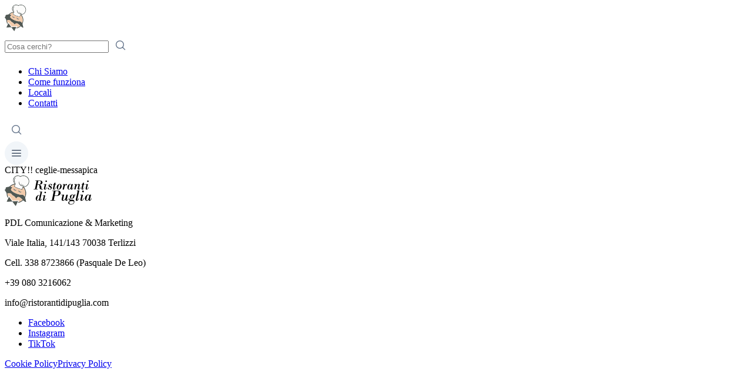

--- FILE ---
content_type: text/css; charset=UTF-8
request_url: https://ristorantidipuglia.com/_nuxt/default.DyUkodJZ.css
body_size: -186
content:
::root{--fillColor:#515955}.st0{fill:#515955}.st10{fill:var(--0d206a65)}.st1{fill:#f2caaa}.st2{fill:#fcfcfb}


--- FILE ---
content_type: application/javascript; charset=UTF-8
request_url: https://ristorantidipuglia.com/_nuxt/D97bFn7s.js
body_size: 1150
content:
import{aK as p,J as f}from"./vxI2JyeW.js";function a(e){"@babel/helpers - typeof";return a=typeof Symbol=="function"&&typeof Symbol.iterator=="symbol"?function(t){return typeof t}:function(t){return t&&typeof Symbol=="function"&&t.constructor===Symbol&&t!==Symbol.prototype?"symbol":typeof t},a(e)}function d(e,t){if(!(e instanceof t))throw new TypeError("Cannot call a class as a function")}function b(e,t){for(var r=0;r<t.length;r++){var n=t[r];n.enumerable=n.enumerable||!1,n.configurable=!0,"value"in n&&(n.writable=!0),Object.defineProperty(e,m(n.key),n)}}function h(e,t,r){return t&&b(e.prototype,t),Object.defineProperty(e,"prototype",{writable:!1}),e}function m(e){var t=g(e,"string");return a(t)=="symbol"?t:t+""}function g(e,t){if(a(e)!="object"||!e)return e;var r=e[Symbol.toPrimitive];if(r!==void 0){var n=r.call(e,t);if(a(n)!="object")return n;throw new TypeError("@@toPrimitive must return a primitive value.")}return String(e)}var E=function(){function e(t){var r=arguments.length>1&&arguments[1]!==void 0?arguments[1]:function(){};d(this,e),this.element=t,this.listener=r}return h(e,[{key:"bindScrollListener",value:function(){this.scrollableParents=p(this.element);for(var r=0;r<this.scrollableParents.length;r++)this.scrollableParents[r].addEventListener("scroll",this.listener)}},{key:"unbindScrollListener",value:function(){if(this.scrollableParents)for(var r=0;r<this.scrollableParents.length;r++)this.scrollableParents[r].removeEventListener("scroll",this.listener)}},{key:"destroy",value:function(){this.unbindScrollListener(),this.element=null,this.listener=null,this.scrollableParents=null}}])}();function u(e){"@babel/helpers - typeof";return u=typeof Symbol=="function"&&typeof Symbol.iterator=="symbol"?function(t){return typeof t}:function(t){return t&&typeof Symbol=="function"&&t.constructor===Symbol&&t!==Symbol.prototype?"symbol":typeof t},u(e)}function _(e){return k(e)||w(e)||P(e)||S()}function S(){throw new TypeError(`Invalid attempt to spread non-iterable instance.
In order to be iterable, non-array objects must have a [Symbol.iterator]() method.`)}function P(e,t){if(e){if(typeof e=="string")return c(e,t);var r={}.toString.call(e).slice(8,-1);return r==="Object"&&e.constructor&&(r=e.constructor.name),r==="Map"||r==="Set"?Array.from(e):r==="Arguments"||/^(?:Ui|I)nt(?:8|16|32)(?:Clamped)?Array$/.test(r)?c(e,t):void 0}}function w(e){if(typeof Symbol<"u"&&e[Symbol.iterator]!=null||e["@@iterator"]!=null)return Array.from(e)}function k(e){if(Array.isArray(e))return c(e)}function c(e,t){(t==null||t>e.length)&&(t=e.length);for(var r=0,n=Array(t);r<t;r++)n[r]=e[r];return n}function C(e,t){if(!(e instanceof t))throw new TypeError("Cannot call a class as a function")}function A(e,t){for(var r=0;r<t.length;r++){var n=t[r];n.enumerable=n.enumerable||!1,n.configurable=!0,"value"in n&&(n.writable=!0),Object.defineProperty(e,v(n.key),n)}}function j(e,t,r){return t&&A(e.prototype,t),Object.defineProperty(e,"prototype",{writable:!1}),e}function y(e,t,r){return(t=v(t))in e?Object.defineProperty(e,t,{value:r,enumerable:!0,configurable:!0,writable:!0}):e[t]=r,e}function v(e){var t=$(e,"string");return u(t)=="symbol"?t:t+""}function $(e,t){if(u(e)!="object"||!e)return e;var r=e[Symbol.toPrimitive];if(r!==void 0){var n=r.call(e,t);if(u(n)!="object")return n;throw new TypeError("@@toPrimitive must return a primitive value.")}return String(e)}var L=function(){function e(t){var r=t.init,n=t.type;C(this,e),y(this,"helpers",void 0),y(this,"type",void 0),this.helpers=new Set(r),this.type=n}return j(e,[{key:"add",value:function(r){this.helpers.add(r)}},{key:"update",value:function(){}},{key:"delete",value:function(r){this.helpers.delete(r)}},{key:"clear",value:function(){this.helpers.clear()}},{key:"get",value:function(r,n){var l=this._get(r,n),i=l?this._recursive(_(this.helpers),l):null;return f(i)?i:null}},{key:"_isMatched",value:function(r,n){var l,i=r==null?void 0:r.parent;return(i==null||(l=i.vnode)===null||l===void 0?void 0:l.key)===n||i&&this._isMatched(i,n)||!1}},{key:"_get",value:function(r,n){var l,i;return((l=n||(r==null?void 0:r.$slots))===null||l===void 0||(i=l.default)===null||i===void 0?void 0:i.call(l))||null}},{key:"_recursive",value:function(){var r=this,n=arguments.length>0&&arguments[0]!==void 0?arguments[0]:[],l=arguments.length>1&&arguments[1]!==void 0?arguments[1]:[],i=[];return l.forEach(function(o){o.children instanceof Array?i=i.concat(r._recursive(i,o.children)):o.type.name===r.type?i.push(o):f(o.key)&&(i=i.concat(n.filter(function(s){return r._isMatched(s,o.key)}).map(function(s){return s.vnode})))}),i}}])}();function T(e,t){if(e){var r=e.props;if(r){var n=t.replace(/([a-z])([A-Z])/g,"$1-$2").toLowerCase(),l=Object.prototype.hasOwnProperty.call(r,n)?n:t;return e.type.extends.props[t].type===Boolean&&r[l]===""?!0:r[l]}}return null}export{E as C,L as _,T as g};


--- FILE ---
content_type: application/javascript; charset=UTF-8
request_url: https://ristorantidipuglia.com/_nuxt/bTTTtGFY.js
body_size: 9529
content:
import{I as _,J as w,aQ as ee,L as te,K as P,N as ne,aa as ie,aO as z,M as g,O as se,Q as oe,R as le,S as re,T as ae,aR as de,aS as ce,aT as ue,a4 as pe,V as v,W as b,X as fe,c as d,o as r,Y as f,q as O,a as y,b as I,$ as l,d as $,t as m,j as S,a0 as H,A as x,w as k,a1 as he,aU as be,a2 as ye,F as D,z as ge,a3 as me}from"./vxI2JyeW.js";import{Z as A}from"./DGEOgZpe.js";import{C as ve}from"./D97bFn7s.js";import{s as Oe}from"./LCxCgLsV.js";import{s as Ie}from"./DHCsyZIn.js";import{s as Se}from"./CiAzfJkq.js";import{s as ke}from"./BnP9gwo2.js";import{s as Le}from"./DW9hdWu1.js";import{s as we}from"./DPwfRJSw.js";import Fe from"./CWse2X99.js";import Ce from"./CegYc8Dh.js";import Ve from"./D_0fEvil.js";import{O as Me}from"./DdpRFPSm.js";import{s as xe}from"./gr1SFwIE.js";import{R as Ke}from"./AnmsakqX.js";import Te from"./CGSmjpE9.js";import{s as Ee}from"./B0Q58EpW.js";import"./DbrD5MBM.js";import"./wGbhp-g0.js";import"./Be1fzYNM.js";import"./CJdmE-Nm.js";import"./DBVWWiKZ.js";import"./DmfvTtO6.js";var $e=({dt:e})=>`
.p-select {
    display: inline-flex;
    cursor: pointer;
    position: relative;
    user-select: none;
    background: ${e("select.background")};
    border: 1px solid ${e("select.border.color")};
    transition: background ${e("select.transition.duration")}, color ${e("select.transition.duration")}, border-color ${e("select.transition.duration")},
        outline-color ${e("select.transition.duration")}, box-shadow ${e("select.transition.duration")};
    border-radius: ${e("select.border.radius")};
    outline-color: transparent;
    box-shadow: ${e("select.shadow")};
}

.p-select:not(.p-disabled):hover {
    border-color: ${e("select.hover.border.color")};
}

.p-select:not(.p-disabled).p-focus {
    border-color: ${e("select.focus.border.color")};
    box-shadow: ${e("select.focus.ring.shadow")};
    outline: ${e("select.focus.ring.width")} ${e("select.focus.ring.style")} ${e("select.focus.ring.color")};
    outline-offset: ${e("select.focus.ring.offset")};
}

.p-select.p-variant-filled {
    background: ${e("select.filled.background")};
}

.p-select.p-variant-filled:not(.p-disabled):hover {
    background: ${e("select.filled.hover.background")};
}

.p-select.p-variant-filled:not(.p-disabled).p-focus {
    background: ${e("select.filled.focus.background")};
}

.p-select.p-invalid {
    border-color: ${e("select.invalid.border.color")};
}

.p-select.p-disabled {
    opacity: 1;
    background: ${e("select.disabled.background")};
}

.p-select-clear-icon {
    position: absolute;
    top: 50%;
    margin-top: -0.5rem;
    color: ${e("select.clear.icon.color")};
    inset-inline-end: ${e("select.dropdown.width")};
}

.p-select-dropdown {
    display: flex;
    align-items: center;
    justify-content: center;
    flex-shrink: 0;
    background: transparent;
    color: ${e("select.dropdown.color")};
    width: ${e("select.dropdown.width")};
    border-start-end-radius: ${e("select.border.radius")};
    border-end-end-radius: ${e("select.border.radius")};
}

.p-select-label {
    display: block;
    white-space: nowrap;
    overflow: hidden;
    flex: 1 1 auto;
    width: 1%;
    padding: ${e("select.padding.y")} ${e("select.padding.x")};
    text-overflow: ellipsis;
    cursor: pointer;
    color: ${e("select.color")};
    background: transparent;
    border: 0 none;
    outline: 0 none;
}

.p-select-label.p-placeholder {
    color: ${e("select.placeholder.color")};
}

.p-select.p-invalid .p-select-label.p-placeholder {
    color: ${e("select.invalid.placeholder.color")};
}

.p-select:has(.p-select-clear-icon) .p-select-label {
    padding-inline-end: calc(1rem + ${e("select.padding.x")});
}

.p-select.p-disabled .p-select-label {
    color: ${e("select.disabled.color")};
}

.p-select-label-empty {
    overflow: hidden;
    opacity: 0;
}

input.p-select-label {
    cursor: default;
}

.p-select .p-select-overlay {
    min-width: 100%;
}

.p-select-overlay {
    position: absolute;
    top: 0;
    left: 0;
    background: ${e("select.overlay.background")};
    color: ${e("select.overlay.color")};
    border: 1px solid ${e("select.overlay.border.color")};
    border-radius: ${e("select.overlay.border.radius")};
    box-shadow: ${e("select.overlay.shadow")};
}

.p-select-header {
    padding: ${e("select.list.header.padding")};
}

.p-select-filter {
    width: 100%;
}

.p-select-list-container {
    overflow: auto;
}

.p-select-option-group {
    cursor: auto;
    margin: 0;
    padding: ${e("select.option.group.padding")};
    background: ${e("select.option.group.background")};
    color: ${e("select.option.group.color")};
    font-weight: ${e("select.option.group.font.weight")};
}

.p-select-list {
    margin: 0;
    padding: 0;
    list-style-type: none;
    padding: ${e("select.list.padding")};
    gap: ${e("select.list.gap")};
    display: flex;
    flex-direction: column;
}

.p-select-option {
    cursor: pointer;
    font-weight: normal;
    white-space: nowrap;
    position: relative;
    overflow: hidden;
    display: flex;
    align-items: center;
    padding: ${e("select.option.padding")};
    border: 0 none;
    color: ${e("select.option.color")};
    background: transparent;
    transition: background ${e("select.transition.duration")}, color ${e("select.transition.duration")}, border-color ${e("select.transition.duration")},
            box-shadow ${e("select.transition.duration")}, outline-color ${e("select.transition.duration")};
    border-radius: ${e("select.option.border.radius")};
}

.p-select-option:not(.p-select-option-selected):not(.p-disabled).p-focus {
    background: ${e("select.option.focus.background")};
    color: ${e("select.option.focus.color")};
}

.p-select-option.p-select-option-selected {
    background: ${e("select.option.selected.background")};
    color: ${e("select.option.selected.color")};
}

.p-select-option.p-select-option-selected.p-focus {
    background: ${e("select.option.selected.focus.background")};
    color: ${e("select.option.selected.focus.color")};
}

.p-select-option-blank-icon {
    flex-shrink: 0;
}

.p-select-option-check-icon {
    position: relative;
    flex-shrink: 0;
    margin-inline-start: ${e("select.checkmark.gutter.start")};
    margin-inline-end: ${e("select.checkmark.gutter.end")};
    color: ${e("select.checkmark.color")};
}

.p-select-empty-message {
    padding: ${e("select.empty.message.padding")};
}

.p-select-fluid {
    display: flex;
    width: 100%;
}

.p-select-sm .p-select-label {
    font-size: ${e("select.sm.font.size")};
    padding-block: ${e("select.sm.padding.y")};
    padding-inline: ${e("select.sm.padding.x")};
}

.p-select-sm .p-select-dropdown .p-icon {
    font-size: ${e("select.sm.font.size")};
    width: ${e("select.sm.font.size")};
    height: ${e("select.sm.font.size")};
}

.p-select-lg .p-select-label {
    font-size: ${e("select.lg.font.size")};
    padding-block: ${e("select.lg.padding.y")};
    padding-inline: ${e("select.lg.padding.x")};
}

.p-select-lg .p-select-dropdown .p-icon {
    font-size: ${e("select.lg.font.size")};
    width: ${e("select.lg.font.size")};
    height: ${e("select.lg.font.size")};
}
`,De={root:function(t){var n=t.instance,s=t.props,o=t.state;return["p-select p-component p-inputwrapper",{"p-disabled":s.disabled,"p-invalid":n.$invalid,"p-variant-filled":n.$variant==="filled","p-focus":o.focused,"p-inputwrapper-filled":n.$filled,"p-inputwrapper-focus":o.focused||o.overlayVisible,"p-select-open":o.overlayVisible,"p-select-fluid":n.$fluid,"p-select-sm p-inputfield-sm":s.size==="small","p-select-lg p-inputfield-lg":s.size==="large"}]},label:function(t){var n=t.instance,s=t.props;return["p-select-label",{"p-placeholder":!s.editable&&n.label===s.placeholder,"p-select-label-empty":!s.editable&&!n.$slots.value&&(n.label==="p-emptylabel"||n.label.length===0)}]},clearIcon:"p-select-clear-icon",dropdown:"p-select-dropdown",loadingicon:"p-select-loading-icon",dropdownIcon:"p-select-dropdown-icon",overlay:"p-select-overlay p-component",header:"p-select-header",pcFilter:"p-select-filter",listContainer:"p-select-list-container",list:"p-select-list",optionGroup:"p-select-option-group",optionGroupLabel:"p-select-option-group-label",option:function(t){var n=t.instance,s=t.props,o=t.state,i=t.option,c=t.focusedOption;return["p-select-option",{"p-select-option-selected":n.isSelected(i)&&s.highlightOnSelect,"p-focus":o.focusedOptionIndex===c,"p-disabled":n.isOptionDisabled(i)}]},optionLabel:"p-select-option-label",optionCheckIcon:"p-select-option-check-icon",optionBlankIcon:"p-select-option-blank-icon",emptyMessage:"p-select-empty-message"},Ae=_.extend({name:"select",style:$e,classes:De}),Be={name:"BaseSelect",extends:Ee,props:{options:Array,optionLabel:[String,Function],optionValue:[String,Function],optionDisabled:[String,Function],optionGroupLabel:[String,Function],optionGroupChildren:[String,Function],scrollHeight:{type:String,default:"14rem"},filter:Boolean,filterPlaceholder:String,filterLocale:String,filterMatchMode:{type:String,default:"contains"},filterFields:{type:Array,default:null},editable:Boolean,placeholder:{type:String,default:null},dataKey:null,showClear:{type:Boolean,default:!1},inputId:{type:String,default:null},inputClass:{type:[String,Object],default:null},inputStyle:{type:Object,default:null},labelId:{type:String,default:null},labelClass:{type:[String,Object],default:null},labelStyle:{type:Object,default:null},panelClass:{type:[String,Object],default:null},overlayStyle:{type:Object,default:null},overlayClass:{type:[String,Object],default:null},panelStyle:{type:Object,default:null},appendTo:{type:[String,Object],default:"body"},loading:{type:Boolean,default:!1},clearIcon:{type:String,default:void 0},dropdownIcon:{type:String,default:void 0},filterIcon:{type:String,default:void 0},loadingIcon:{type:String,default:void 0},resetFilterOnHide:{type:Boolean,default:!1},resetFilterOnClear:{type:Boolean,default:!1},virtualScrollerOptions:{type:Object,default:null},autoOptionFocus:{type:Boolean,default:!1},autoFilterFocus:{type:Boolean,default:!1},selectOnFocus:{type:Boolean,default:!1},focusOnHover:{type:Boolean,default:!0},highlightOnSelect:{type:Boolean,default:!0},checkmark:{type:Boolean,default:!1},filterMessage:{type:String,default:null},selectionMessage:{type:String,default:null},emptySelectionMessage:{type:String,default:null},emptyFilterMessage:{type:String,default:null},emptyMessage:{type:String,default:null},tabindex:{type:Number,default:0},ariaLabel:{type:String,default:null},ariaLabelledby:{type:String,default:null}},style:Ae,provide:function(){return{$pcSelect:this,$parentInstance:this}}};function F(e){"@babel/helpers - typeof";return F=typeof Symbol=="function"&&typeof Symbol.iterator=="symbol"?function(t){return typeof t}:function(t){return t&&typeof Symbol=="function"&&t.constructor===Symbol&&t!==Symbol.prototype?"symbol":typeof t},F(e)}function Pe(e){return Ge(e)||Re(e)||He(e)||ze()}function ze(){throw new TypeError(`Invalid attempt to spread non-iterable instance.
In order to be iterable, non-array objects must have a [Symbol.iterator]() method.`)}function He(e,t){if(e){if(typeof e=="string")return B(e,t);var n={}.toString.call(e).slice(8,-1);return n==="Object"&&e.constructor&&(n=e.constructor.name),n==="Map"||n==="Set"?Array.from(e):n==="Arguments"||/^(?:Ui|I)nt(?:8|16|32)(?:Clamped)?Array$/.test(n)?B(e,t):void 0}}function Re(e){if(typeof Symbol<"u"&&e[Symbol.iterator]!=null||e["@@iterator"]!=null)return Array.from(e)}function Ge(e){if(Array.isArray(e))return B(e)}function B(e,t){(t==null||t>e.length)&&(t=e.length);for(var n=0,s=Array(t);n<t;n++)s[n]=e[n];return s}function R(e,t){var n=Object.keys(e);if(Object.getOwnPropertySymbols){var s=Object.getOwnPropertySymbols(e);t&&(s=s.filter(function(o){return Object.getOwnPropertyDescriptor(e,o).enumerable})),n.push.apply(n,s)}return n}function G(e){for(var t=1;t<arguments.length;t++){var n=arguments[t]!=null?arguments[t]:{};t%2?R(Object(n),!0).forEach(function(s){j(e,s,n[s])}):Object.getOwnPropertyDescriptors?Object.defineProperties(e,Object.getOwnPropertyDescriptors(n)):R(Object(n)).forEach(function(s){Object.defineProperty(e,s,Object.getOwnPropertyDescriptor(n,s))})}return e}function j(e,t,n){return(t=je(t))in e?Object.defineProperty(e,t,{value:n,enumerable:!0,configurable:!0,writable:!0}):e[t]=n,e}function je(e){var t=Ue(e,"string");return F(t)=="symbol"?t:t+""}function Ue(e,t){if(F(e)!="object"||!e)return e;var n=e[Symbol.toPrimitive];if(n!==void 0){var s=n.call(e,t);if(F(s)!="object")return s;throw new TypeError("@@toPrimitive must return a primitive value.")}return(t==="string"?String:Number)(e)}var Ne={name:"Select",extends:Be,inheritAttrs:!1,emits:["change","focus","blur","before-show","before-hide","show","hide","filter"],outsideClickListener:null,scrollHandler:null,resizeListener:null,labelClickListener:null,matchMediaOrientationListener:null,overlay:null,list:null,virtualScroller:null,searchTimeout:null,searchValue:null,isModelValueChanged:!1,data:function(){return{clicked:!1,focused:!1,focusedOptionIndex:-1,filterValue:null,overlayVisible:!1,queryOrientation:null}},watch:{modelValue:function(){this.isModelValueChanged=!0},options:function(){this.autoUpdateModel()}},mounted:function(){this.autoUpdateModel(),this.bindLabelClickListener(),this.bindMatchMediaOrientationListener()},updated:function(){this.overlayVisible&&this.isModelValueChanged&&this.scrollInView(this.findSelectedOptionIndex()),this.isModelValueChanged=!1},beforeUnmount:function(){this.unbindOutsideClickListener(),this.unbindResizeListener(),this.unbindLabelClickListener(),this.unbindMatchMediaOrientationListener(),this.scrollHandler&&(this.scrollHandler.destroy(),this.scrollHandler=null),this.overlay&&(A.clear(this.overlay),this.overlay=null)},methods:{getOptionIndex:function(t,n){return this.virtualScrollerDisabled?t:n&&n(t).index},getOptionLabel:function(t){return this.optionLabel?v(t,this.optionLabel):t},getOptionValue:function(t){return this.optionValue?v(t,this.optionValue):t},getOptionRenderKey:function(t,n){return(this.dataKey?v(t,this.dataKey):this.getOptionLabel(t))+"_"+n},getPTItemOptions:function(t,n,s,o){return this.ptm(o,{context:{option:t,index:s,selected:this.isSelected(t),focused:this.focusedOptionIndex===this.getOptionIndex(s,n),disabled:this.isOptionDisabled(t)}})},isOptionDisabled:function(t){return this.optionDisabled?v(t,this.optionDisabled):!1},isOptionGroup:function(t){return this.optionGroupLabel&&t.optionGroup&&t.group},getOptionGroupLabel:function(t){return v(t,this.optionGroupLabel)},getOptionGroupChildren:function(t){return v(t,this.optionGroupChildren)},getAriaPosInset:function(t){var n=this;return(this.optionGroupLabel?t-this.visibleOptions.slice(0,t).filter(function(s){return n.isOptionGroup(s)}).length:t)+1},show:function(t){this.$emit("before-show"),this.overlayVisible=!0,this.focusedOptionIndex=this.focusedOptionIndex!==-1?this.focusedOptionIndex:this.autoOptionFocus?this.findFirstFocusedOptionIndex():this.editable?-1:this.findSelectedOptionIndex(),t&&g(this.$refs.focusInput)},hide:function(t){var n=this,s=function(){n.$emit("before-hide"),n.overlayVisible=!1,n.clicked=!1,n.focusedOptionIndex=-1,n.searchValue="",n.resetFilterOnHide&&(n.filterValue=null),t&&g(n.$refs.focusInput)};setTimeout(function(){s()},0)},onFocus:function(t){this.disabled||(this.focused=!0,this.overlayVisible&&(this.focusedOptionIndex=this.focusedOptionIndex!==-1?this.focusedOptionIndex:this.autoOptionFocus?this.findFirstFocusedOptionIndex():this.editable?-1:this.findSelectedOptionIndex(),this.scrollInView(this.focusedOptionIndex)),this.$emit("focus",t))},onBlur:function(t){var n,s;this.focused=!1,this.focusedOptionIndex=-1,this.searchValue="",this.$emit("blur",t),(n=(s=this.formField).onBlur)===null||n===void 0||n.call(s,t)},onKeyDown:function(t){if(this.disabled||ue()){t.preventDefault();return}var n=t.metaKey||t.ctrlKey;switch(t.code){case"ArrowDown":this.onArrowDownKey(t);break;case"ArrowUp":this.onArrowUpKey(t,this.editable);break;case"ArrowLeft":case"ArrowRight":this.onArrowLeftKey(t,this.editable);break;case"Home":this.onHomeKey(t,this.editable);break;case"End":this.onEndKey(t,this.editable);break;case"PageDown":this.onPageDownKey(t);break;case"PageUp":this.onPageUpKey(t);break;case"Space":this.onSpaceKey(t,this.editable);break;case"Enter":case"NumpadEnter":this.onEnterKey(t);break;case"Escape":this.onEscapeKey(t);break;case"Tab":this.onTabKey(t);break;case"Backspace":this.onBackspaceKey(t,this.editable);break;case"ShiftLeft":case"ShiftRight":break;default:!n&&pe(t.key)&&(!this.overlayVisible&&this.show(),!this.editable&&this.searchOptions(t,t.key));break}this.clicked=!1},onEditableInput:function(t){var n=t.target.value;this.searchValue="";var s=this.searchOptions(t,n);!s&&(this.focusedOptionIndex=-1),this.updateModel(t,n),!this.overlayVisible&&w(n)&&this.show()},onContainerClick:function(t){this.disabled||this.loading||t.target.tagName==="INPUT"||t.target.getAttribute("data-pc-section")==="clearicon"||t.target.closest('[data-pc-section="clearicon"]')||((!this.overlay||!this.overlay.contains(t.target))&&(this.overlayVisible?this.hide(!0):this.show(!0)),this.clicked=!0)},onClearClick:function(t){this.updateModel(t,null),this.resetFilterOnClear&&(this.filterValue=null)},onFirstHiddenFocus:function(t){var n=t.relatedTarget===this.$refs.focusInput?ce(this.overlay,':not([data-p-hidden-focusable="true"])'):this.$refs.focusInput;g(n)},onLastHiddenFocus:function(t){var n=t.relatedTarget===this.$refs.focusInput?de(this.overlay,':not([data-p-hidden-focusable="true"])'):this.$refs.focusInput;g(n)},onOptionSelect:function(t,n){var s=arguments.length>2&&arguments[2]!==void 0?arguments[2]:!0,o=this.getOptionValue(n);this.updateModel(t,o),s&&this.hide(!0)},onOptionMouseMove:function(t,n){this.focusOnHover&&this.changeFocusedOptionIndex(t,n)},onFilterChange:function(t){var n=t.target.value;this.filterValue=n,this.focusedOptionIndex=-1,this.$emit("filter",{originalEvent:t,value:n}),!this.virtualScrollerDisabled&&this.virtualScroller.scrollToIndex(0)},onFilterKeyDown:function(t){if(!t.isComposing)switch(t.code){case"ArrowDown":this.onArrowDownKey(t);break;case"ArrowUp":this.onArrowUpKey(t,!0);break;case"ArrowLeft":case"ArrowRight":this.onArrowLeftKey(t,!0);break;case"Home":this.onHomeKey(t,!0);break;case"End":this.onEndKey(t,!0);break;case"Enter":case"NumpadEnter":this.onEnterKey(t);break;case"Escape":this.onEscapeKey(t);break;case"Tab":this.onTabKey(t,!0);break}},onFilterBlur:function(){this.focusedOptionIndex=-1},onFilterUpdated:function(){this.overlayVisible&&this.alignOverlay()},onOverlayClick:function(t){Me.emit("overlay-click",{originalEvent:t,target:this.$el})},onOverlayKeyDown:function(t){switch(t.code){case"Escape":this.onEscapeKey(t);break}},onArrowDownKey:function(t){if(!this.overlayVisible)this.show(),this.editable&&this.changeFocusedOptionIndex(t,this.findSelectedOptionIndex());else{var n=this.focusedOptionIndex!==-1?this.findNextOptionIndex(this.focusedOptionIndex):this.clicked?this.findFirstOptionIndex():this.findFirstFocusedOptionIndex();this.changeFocusedOptionIndex(t,n)}t.preventDefault()},onArrowUpKey:function(t){var n=arguments.length>1&&arguments[1]!==void 0?arguments[1]:!1;if(t.altKey&&!n)this.focusedOptionIndex!==-1&&this.onOptionSelect(t,this.visibleOptions[this.focusedOptionIndex]),this.overlayVisible&&this.hide(),t.preventDefault();else{var s=this.focusedOptionIndex!==-1?this.findPrevOptionIndex(this.focusedOptionIndex):this.clicked?this.findLastOptionIndex():this.findLastFocusedOptionIndex();this.changeFocusedOptionIndex(t,s),!this.overlayVisible&&this.show(),t.preventDefault()}},onArrowLeftKey:function(t){var n=arguments.length>1&&arguments[1]!==void 0?arguments[1]:!1;n&&(this.focusedOptionIndex=-1)},onHomeKey:function(t){var n=arguments.length>1&&arguments[1]!==void 0?arguments[1]:!1;if(n){var s=t.currentTarget;t.shiftKey?s.setSelectionRange(0,t.target.selectionStart):(s.setSelectionRange(0,0),this.focusedOptionIndex=-1)}else this.changeFocusedOptionIndex(t,this.findFirstOptionIndex()),!this.overlayVisible&&this.show();t.preventDefault()},onEndKey:function(t){var n=arguments.length>1&&arguments[1]!==void 0?arguments[1]:!1;if(n){var s=t.currentTarget;if(t.shiftKey)s.setSelectionRange(t.target.selectionStart,s.value.length);else{var o=s.value.length;s.setSelectionRange(o,o),this.focusedOptionIndex=-1}}else this.changeFocusedOptionIndex(t,this.findLastOptionIndex()),!this.overlayVisible&&this.show();t.preventDefault()},onPageUpKey:function(t){this.scrollInView(0),t.preventDefault()},onPageDownKey:function(t){this.scrollInView(this.visibleOptions.length-1),t.preventDefault()},onEnterKey:function(t){this.overlayVisible?(this.focusedOptionIndex!==-1&&this.onOptionSelect(t,this.visibleOptions[this.focusedOptionIndex]),this.hide()):(this.focusedOptionIndex=-1,this.onArrowDownKey(t)),t.preventDefault()},onSpaceKey:function(t){var n=arguments.length>1&&arguments[1]!==void 0?arguments[1]:!1;!n&&this.onEnterKey(t)},onEscapeKey:function(t){this.overlayVisible&&this.hide(!0),t.preventDefault(),t.stopPropagation()},onTabKey:function(t){var n=arguments.length>1&&arguments[1]!==void 0?arguments[1]:!1;n||(this.overlayVisible&&this.hasFocusableElements()?(g(this.$refs.firstHiddenFocusableElementOnOverlay),t.preventDefault()):(this.focusedOptionIndex!==-1&&this.onOptionSelect(t,this.visibleOptions[this.focusedOptionIndex]),this.overlayVisible&&this.hide(this.filter)))},onBackspaceKey:function(t){var n=arguments.length>1&&arguments[1]!==void 0?arguments[1]:!1;n&&!this.overlayVisible&&this.show()},onOverlayEnter:function(t){var n=this;A.set("overlay",t,this.$primevue.config.zIndex.overlay),ae(t,{position:"absolute",top:"0",left:"0"}),this.alignOverlay(),this.scrollInView(),setTimeout(function(){n.autoFilterFocus&&n.filter&&g(n.$refs.filterInput.$el),n.autoUpdateModel()},1)},onOverlayAfterEnter:function(){this.bindOutsideClickListener(),this.bindScrollListener(),this.bindResizeListener(),this.$emit("show")},onOverlayLeave:function(){var t=this;this.unbindOutsideClickListener(),this.unbindScrollListener(),this.unbindResizeListener(),this.autoFilterFocus&&this.filter&&!this.editable&&this.$nextTick(function(){t.$refs.filterInput&&g(t.$refs.filterInput.$el)}),this.$emit("hide"),this.overlay=null},onOverlayAfterLeave:function(t){A.clear(t)},alignOverlay:function(){this.appendTo==="self"?oe(this.overlay,this.$el):this.overlay&&(this.overlay.style.minWidth=le(this.$el)+"px",re(this.overlay,this.$el))},bindOutsideClickListener:function(){var t=this;this.outsideClickListener||(this.outsideClickListener=function(n){t.overlayVisible&&t.overlay&&!t.$el.contains(n.target)&&!t.overlay.contains(n.target)&&t.hide()},document.addEventListener("click",this.outsideClickListener,!0))},unbindOutsideClickListener:function(){this.outsideClickListener&&(document.removeEventListener("click",this.outsideClickListener,!0),this.outsideClickListener=null)},bindScrollListener:function(){var t=this;this.scrollHandler||(this.scrollHandler=new ve(this.$refs.container,function(){t.overlayVisible&&t.hide()})),this.scrollHandler.bindScrollListener()},unbindScrollListener:function(){this.scrollHandler&&this.scrollHandler.unbindScrollListener()},bindResizeListener:function(){var t=this;this.resizeListener||(this.resizeListener=function(){t.overlayVisible&&!se()&&t.hide()},window.addEventListener("resize",this.resizeListener))},unbindResizeListener:function(){this.resizeListener&&(window.removeEventListener("resize",this.resizeListener),this.resizeListener=null)},bindLabelClickListener:function(){var t=this;if(!this.editable&&!this.labelClickListener){var n=document.querySelector('label[for="'.concat(this.labelId,'"]'));n&&z(n)&&(this.labelClickListener=function(){g(t.$refs.focusInput)},n.addEventListener("click",this.labelClickListener))}},unbindLabelClickListener:function(){if(this.labelClickListener){var t=document.querySelector('label[for="'.concat(this.labelId,'"]'));t&&z(t)&&t.removeEventListener("click",this.labelClickListener)}},bindMatchMediaOrientationListener:function(){var t=this;if(!this.matchMediaOrientationListener){var n=matchMedia("(orientation: portrait)");this.queryOrientation=n,this.matchMediaOrientationListener=function(){t.alignOverlay()},this.queryOrientation.addEventListener("change",this.matchMediaOrientationListener)}},unbindMatchMediaOrientationListener:function(){this.matchMediaOrientationListener&&(this.queryOrientation.removeEventListener("change",this.matchMediaOrientationListener),this.queryOrientation=null,this.matchMediaOrientationListener=null)},hasFocusableElements:function(){return ie(this.overlay,':not([data-p-hidden-focusable="true"])').length>0},isOptionExactMatched:function(t){var n;return this.isValidOption(t)&&typeof this.getOptionLabel(t)=="string"&&((n=this.getOptionLabel(t))===null||n===void 0?void 0:n.toLocaleLowerCase(this.filterLocale))==this.searchValue.toLocaleLowerCase(this.filterLocale)},isOptionStartsWith:function(t){var n;return this.isValidOption(t)&&typeof this.getOptionLabel(t)=="string"&&((n=this.getOptionLabel(t))===null||n===void 0?void 0:n.toLocaleLowerCase(this.filterLocale).startsWith(this.searchValue.toLocaleLowerCase(this.filterLocale)))},isValidOption:function(t){return w(t)&&!(this.isOptionDisabled(t)||this.isOptionGroup(t))},isValidSelectedOption:function(t){return this.isValidOption(t)&&this.isSelected(t)},isSelected:function(t){return ne(this.d_value,this.getOptionValue(t),this.equalityKey)},findFirstOptionIndex:function(){var t=this;return this.visibleOptions.findIndex(function(n){return t.isValidOption(n)})},findLastOptionIndex:function(){var t=this;return P(this.visibleOptions,function(n){return t.isValidOption(n)})},findNextOptionIndex:function(t){var n=this,s=t<this.visibleOptions.length-1?this.visibleOptions.slice(t+1).findIndex(function(o){return n.isValidOption(o)}):-1;return s>-1?s+t+1:t},findPrevOptionIndex:function(t){var n=this,s=t>0?P(this.visibleOptions.slice(0,t),function(o){return n.isValidOption(o)}):-1;return s>-1?s:t},findSelectedOptionIndex:function(){var t=this;return this.$filled?this.visibleOptions.findIndex(function(n){return t.isValidSelectedOption(n)}):-1},findFirstFocusedOptionIndex:function(){var t=this.findSelectedOptionIndex();return t<0?this.findFirstOptionIndex():t},findLastFocusedOptionIndex:function(){var t=this.findSelectedOptionIndex();return t<0?this.findLastOptionIndex():t},searchOptions:function(t,n){var s=this;this.searchValue=(this.searchValue||"")+n;var o=-1,i=!1;return w(this.searchValue)&&(o=this.visibleOptions.findIndex(function(c){return s.isOptionExactMatched(c)}),o===-1&&(o=this.visibleOptions.findIndex(function(c){return s.isOptionStartsWith(c)})),o!==-1&&(i=!0),o===-1&&this.focusedOptionIndex===-1&&(o=this.findFirstFocusedOptionIndex()),o!==-1&&this.changeFocusedOptionIndex(t,o)),this.searchTimeout&&clearTimeout(this.searchTimeout),this.searchTimeout=setTimeout(function(){s.searchValue="",s.searchTimeout=null},500),i},changeFocusedOptionIndex:function(t,n){this.focusedOptionIndex!==n&&(this.focusedOptionIndex=n,this.scrollInView(),this.selectOnFocus&&this.onOptionSelect(t,this.visibleOptions[n],!1))},scrollInView:function(){var t=this,n=arguments.length>0&&arguments[0]!==void 0?arguments[0]:-1;this.$nextTick(function(){var s=n!==-1?"".concat(t.$id,"_").concat(n):t.focusedOptionId,o=te(t.list,'li[id="'.concat(s,'"]'));o?o.scrollIntoView&&o.scrollIntoView({block:"nearest",inline:"nearest"}):t.virtualScrollerDisabled||t.virtualScroller&&t.virtualScroller.scrollToIndex(n!==-1?n:t.focusedOptionIndex)})},autoUpdateModel:function(){this.autoOptionFocus&&(this.focusedOptionIndex=this.findFirstFocusedOptionIndex()),this.selectOnFocus&&this.autoOptionFocus&&!this.$filled&&this.onOptionSelect(null,this.visibleOptions[this.focusedOptionIndex],!1)},updateModel:function(t,n){this.writeValue(n,t),this.$emit("change",{originalEvent:t,value:n})},flatOptions:function(t){var n=this;return(t||[]).reduce(function(s,o,i){s.push({optionGroup:o,group:!0,index:i});var c=n.getOptionGroupChildren(o);return c&&c.forEach(function(L){return s.push(L)}),s},[])},overlayRef:function(t){this.overlay=t},listRef:function(t,n){this.list=t,n&&n(t)},virtualScrollerRef:function(t){this.virtualScroller=t}},computed:{visibleOptions:function(){var t=this,n=this.optionGroupLabel?this.flatOptions(this.options):this.options||[];if(this.filterValue){var s=ee.filter(n,this.searchFields,this.filterValue,this.filterMatchMode,this.filterLocale);if(this.optionGroupLabel){var o=this.options||[],i=[];return o.forEach(function(c){var L=t.getOptionGroupChildren(c),C=L.filter(function(K){return s.includes(K)});C.length>0&&i.push(G(G({},c),{},j({},typeof t.optionGroupChildren=="string"?t.optionGroupChildren:"items",Pe(C))))}),this.flatOptions(i)}return s}return n},hasSelectedOption:function(){return this.$filled},label:function(){var t=this.findSelectedOptionIndex();return t!==-1?this.getOptionLabel(this.visibleOptions[t]):this.placeholder||"p-emptylabel"},editableInputValue:function(){var t=this.findSelectedOptionIndex();return t!==-1?this.getOptionLabel(this.visibleOptions[t]):this.d_value||""},equalityKey:function(){return this.optionValue?null:this.dataKey},searchFields:function(){return this.filterFields||[this.optionLabel]},filterResultMessageText:function(){return w(this.visibleOptions)?this.filterMessageText.replaceAll("{0}",this.visibleOptions.length):this.emptyFilterMessageText},filterMessageText:function(){return this.filterMessage||this.$primevue.config.locale.searchMessage||""},emptyFilterMessageText:function(){return this.emptyFilterMessage||this.$primevue.config.locale.emptySearchMessage||this.$primevue.config.locale.emptyFilterMessage||""},emptyMessageText:function(){return this.emptyMessage||this.$primevue.config.locale.emptyMessage||""},selectionMessageText:function(){return this.selectionMessage||this.$primevue.config.locale.selectionMessage||""},emptySelectionMessageText:function(){return this.emptySelectionMessage||this.$primevue.config.locale.emptySelectionMessage||""},selectedMessageText:function(){return this.$filled?this.selectionMessageText.replaceAll("{0}","1"):this.emptySelectionMessageText},focusedOptionId:function(){return this.focusedOptionIndex!==-1?"".concat(this.$id,"_").concat(this.focusedOptionIndex):null},ariaSetSize:function(){var t=this;return this.visibleOptions.filter(function(n){return!t.isOptionGroup(n)}).length},isClearIconVisible:function(){return this.showClear&&this.d_value!=null&&w(this.options)},virtualScrollerDisabled:function(){return!this.virtualScrollerOptions}},directives:{ripple:Ke},components:{InputText:Ve,VirtualScroller:Te,Portal:xe,InputIcon:Ce,IconField:Fe,TimesIcon:we,ChevronDownIcon:Se,SpinnerIcon:Le,SearchIcon:ke,CheckIcon:Ie,BlankIcon:Oe}},qe=["id"],We=["name","id","value","placeholder","tabindex","disabled","aria-label","aria-labelledby","aria-expanded","aria-controls","aria-activedescendant","aria-invalid"],Qe=["name","id","tabindex","aria-label","aria-labelledby","aria-expanded","aria-controls","aria-activedescendant","aria-invalid","aria-disabled"],Ze=["id"],Je=["id"],Xe=["id","aria-label","aria-selected","aria-disabled","aria-setsize","aria-posinset","onClick","onMousemove","data-p-selected","data-p-focused","data-p-disabled"];function Ye(e,t,n,s,o,i){var c=b("SpinnerIcon"),L=b("InputText"),C=b("SearchIcon"),K=b("InputIcon"),U=b("IconField"),N=b("CheckIcon"),q=b("BlankIcon"),W=b("VirtualScroller"),Q=b("Portal"),Z=fe("ripple");return r(),d("div",l({ref:"container",id:e.$id,class:e.cx("root"),onClick:t[11]||(t[11]=function(){return i.onContainerClick&&i.onContainerClick.apply(i,arguments)})},e.ptmi("root")),[e.editable?(r(),d("input",l({key:0,ref:"focusInput",name:e.name,id:e.labelId||e.inputId,type:"text",class:[e.cx("label"),e.inputClass,e.labelClass],style:[e.inputStyle,e.labelStyle],value:i.editableInputValue,placeholder:e.placeholder,tabindex:e.disabled?-1:e.tabindex,disabled:e.disabled,autocomplete:"off",role:"combobox","aria-label":e.ariaLabel,"aria-labelledby":e.ariaLabelledby,"aria-haspopup":"listbox","aria-expanded":o.overlayVisible,"aria-controls":e.$id+"_list","aria-activedescendant":o.focused?i.focusedOptionId:void 0,"aria-invalid":e.invalid||void 0,onFocus:t[0]||(t[0]=function(){return i.onFocus&&i.onFocus.apply(i,arguments)}),onBlur:t[1]||(t[1]=function(){return i.onBlur&&i.onBlur.apply(i,arguments)}),onKeydown:t[2]||(t[2]=function(){return i.onKeyDown&&i.onKeyDown.apply(i,arguments)}),onInput:t[3]||(t[3]=function(){return i.onEditableInput&&i.onEditableInput.apply(i,arguments)})},e.ptm("label")),null,16,We)):(r(),d("span",l({key:1,ref:"focusInput",name:e.name,id:e.labelId||e.inputId,class:[e.cx("label"),e.inputClass,e.labelClass],style:[e.inputStyle,e.labelStyle],tabindex:e.disabled?-1:e.tabindex,role:"combobox","aria-label":e.ariaLabel||(i.label==="p-emptylabel"?void 0:i.label),"aria-labelledby":e.ariaLabelledby,"aria-haspopup":"listbox","aria-expanded":o.overlayVisible,"aria-controls":e.$id+"_list","aria-activedescendant":o.focused?i.focusedOptionId:void 0,"aria-invalid":e.invalid||void 0,"aria-disabled":e.disabled,onFocus:t[4]||(t[4]=function(){return i.onFocus&&i.onFocus.apply(i,arguments)}),onBlur:t[5]||(t[5]=function(){return i.onBlur&&i.onBlur.apply(i,arguments)}),onKeydown:t[6]||(t[6]=function(){return i.onKeyDown&&i.onKeyDown.apply(i,arguments)})},e.ptm("label")),[f(e.$slots,"value",{value:e.d_value,placeholder:e.placeholder},function(){var u;return[$(m(i.label==="p-emptylabel"?" ":(u=i.label)!==null&&u!==void 0?u:"empty"),1)]})],16,Qe)),i.isClearIconVisible?f(e.$slots,"clearicon",{key:2,class:x(e.cx("clearIcon")),clearCallback:i.onClearClick},function(){return[(r(),S(H(e.clearIcon?"i":"TimesIcon"),l({ref:"clearIcon",class:[e.cx("clearIcon"),e.clearIcon],onClick:i.onClearClick},e.ptm("clearIcon"),{"data-pc-section":"clearicon"}),null,16,["class","onClick"]))]}):O("",!0),y("div",l({class:e.cx("dropdown")},e.ptm("dropdown")),[e.loading?f(e.$slots,"loadingicon",{key:0,class:x(e.cx("loadingIcon"))},function(){return[e.loadingIcon?(r(),d("span",l({key:0,class:[e.cx("loadingIcon"),"pi-spin",e.loadingIcon],"aria-hidden":"true"},e.ptm("loadingIcon")),null,16)):(r(),S(c,l({key:1,class:e.cx("loadingIcon"),spin:"","aria-hidden":"true"},e.ptm("loadingIcon")),null,16,["class"]))]}):f(e.$slots,"dropdownicon",{key:1,class:x(e.cx("dropdownIcon"))},function(){return[(r(),S(H(e.dropdownIcon?"span":"ChevronDownIcon"),l({class:[e.cx("dropdownIcon"),e.dropdownIcon],"aria-hidden":"true"},e.ptm("dropdownIcon")),null,16,["class"]))]})],16),I(Q,{appendTo:e.appendTo},{default:k(function(){return[I(he,l({name:"p-connected-overlay",onEnter:i.onOverlayEnter,onAfterEnter:i.onOverlayAfterEnter,onLeave:i.onOverlayLeave,onAfterLeave:i.onOverlayAfterLeave},e.ptm("transition")),{default:k(function(){return[o.overlayVisible?(r(),d("div",l({key:0,ref:i.overlayRef,class:[e.cx("overlay"),e.panelClass,e.overlayClass],style:[e.panelStyle,e.overlayStyle],onClick:t[9]||(t[9]=function(){return i.onOverlayClick&&i.onOverlayClick.apply(i,arguments)}),onKeydown:t[10]||(t[10]=function(){return i.onOverlayKeyDown&&i.onOverlayKeyDown.apply(i,arguments)})},e.ptm("overlay")),[y("span",l({ref:"firstHiddenFocusableElementOnOverlay",role:"presentation","aria-hidden":"true",class:"p-hidden-accessible p-hidden-focusable",tabindex:0,onFocus:t[7]||(t[7]=function(){return i.onFirstHiddenFocus&&i.onFirstHiddenFocus.apply(i,arguments)})},e.ptm("hiddenFirstFocusableEl"),{"data-p-hidden-accessible":!0,"data-p-hidden-focusable":!0}),null,16),f(e.$slots,"header",{value:e.d_value,options:i.visibleOptions}),e.filter?(r(),d("div",l({key:0,class:e.cx("header")},e.ptm("header")),[I(U,{unstyled:e.unstyled,pt:e.ptm("pcFilterContainer")},{default:k(function(){return[I(L,{ref:"filterInput",type:"text",value:o.filterValue,onVnodeMounted:i.onFilterUpdated,onVnodeUpdated:i.onFilterUpdated,class:x(e.cx("pcFilter")),placeholder:e.filterPlaceholder,variant:e.variant,unstyled:e.unstyled,role:"searchbox",autocomplete:"off","aria-owns":e.$id+"_list","aria-activedescendant":i.focusedOptionId,onKeydown:i.onFilterKeyDown,onBlur:i.onFilterBlur,onInput:i.onFilterChange,pt:e.ptm("pcFilter"),formControl:{novalidate:!0}},null,8,["value","onVnodeMounted","onVnodeUpdated","class","placeholder","variant","unstyled","aria-owns","aria-activedescendant","onKeydown","onBlur","onInput","pt"]),I(K,{unstyled:e.unstyled,pt:e.ptm("pcFilterIconContainer")},{default:k(function(){return[f(e.$slots,"filtericon",{},function(){return[e.filterIcon?(r(),d("span",l({key:0,class:e.filterIcon},e.ptm("filterIcon")),null,16)):(r(),S(C,be(l({key:1},e.ptm("filterIcon"))),null,16))]})]}),_:3},8,["unstyled","pt"])]}),_:3},8,["unstyled","pt"]),y("span",l({role:"status","aria-live":"polite",class:"p-hidden-accessible"},e.ptm("hiddenFilterResult"),{"data-p-hidden-accessible":!0}),m(i.filterResultMessageText),17)],16)):O("",!0),y("div",l({class:e.cx("listContainer"),style:{"max-height":i.virtualScrollerDisabled?e.scrollHeight:""}},e.ptm("listContainer")),[I(W,l({ref:i.virtualScrollerRef},e.virtualScrollerOptions,{items:i.visibleOptions,style:{height:e.scrollHeight},tabindex:-1,disabled:i.virtualScrollerDisabled,pt:e.ptm("virtualScroller")}),ye({content:k(function(u){var T=u.styleClass,J=u.contentRef,V=u.items,h=u.getItemOptions,X=u.contentStyle,M=u.itemSize;return[y("ul",l({ref:function(p){return i.listRef(p,J)},id:e.$id+"_list",class:[e.cx("list"),T],style:X,role:"listbox"},e.ptm("list")),[(r(!0),d(D,null,ge(V,function(a,p){return r(),d(D,{key:i.getOptionRenderKey(a,i.getOptionIndex(p,h))},[i.isOptionGroup(a)?(r(),d("li",l({key:0,id:e.$id+"_"+i.getOptionIndex(p,h),style:{height:M?M+"px":void 0},class:e.cx("optionGroup"),role:"option",ref_for:!0},e.ptm("optionGroup")),[f(e.$slots,"optiongroup",{option:a.optionGroup,index:i.getOptionIndex(p,h)},function(){return[y("span",l({class:e.cx("optionGroupLabel"),ref_for:!0},e.ptm("optionGroupLabel")),m(i.getOptionGroupLabel(a.optionGroup)),17)]})],16,Je)):me((r(),d("li",l({key:1,id:e.$id+"_"+i.getOptionIndex(p,h),class:e.cx("option",{option:a,focusedOption:i.getOptionIndex(p,h)}),style:{height:M?M+"px":void 0},role:"option","aria-label":i.getOptionLabel(a),"aria-selected":i.isSelected(a),"aria-disabled":i.isOptionDisabled(a),"aria-setsize":i.ariaSetSize,"aria-posinset":i.getAriaPosInset(i.getOptionIndex(p,h)),onClick:function(E){return i.onOptionSelect(E,a)},onMousemove:function(E){return i.onOptionMouseMove(E,i.getOptionIndex(p,h))},"data-p-selected":i.isSelected(a),"data-p-focused":o.focusedOptionIndex===i.getOptionIndex(p,h),"data-p-disabled":i.isOptionDisabled(a),ref_for:!0},i.getPTItemOptions(a,h,p,"option")),[e.checkmark?(r(),d(D,{key:0},[i.isSelected(a)?(r(),S(N,l({key:0,class:e.cx("optionCheckIcon"),ref_for:!0},e.ptm("optionCheckIcon")),null,16,["class"])):(r(),S(q,l({key:1,class:e.cx("optionBlankIcon"),ref_for:!0},e.ptm("optionBlankIcon")),null,16,["class"]))],64)):O("",!0),f(e.$slots,"option",{option:a,selected:i.isSelected(a),index:i.getOptionIndex(p,h)},function(){return[y("span",l({class:e.cx("optionLabel"),ref_for:!0},e.ptm("optionLabel")),m(i.getOptionLabel(a)),17)]})],16,Xe)),[[Z]])],64)}),128)),o.filterValue&&(!V||V&&V.length===0)?(r(),d("li",l({key:0,class:e.cx("emptyMessage"),role:"option"},e.ptm("emptyMessage"),{"data-p-hidden-accessible":!0}),[f(e.$slots,"emptyfilter",{},function(){return[$(m(i.emptyFilterMessageText),1)]})],16)):!e.options||e.options&&e.options.length===0?(r(),d("li",l({key:1,class:e.cx("emptyMessage"),role:"option"},e.ptm("emptyMessage"),{"data-p-hidden-accessible":!0}),[f(e.$slots,"empty",{},function(){return[$(m(i.emptyMessageText),1)]})],16)):O("",!0)],16,Ze)]}),_:2},[e.$slots.loader?{name:"loader",fn:k(function(u){var T=u.options;return[f(e.$slots,"loader",{options:T})]}),key:"0"}:void 0]),1040,["items","style","disabled","pt"])],16),f(e.$slots,"footer",{value:e.d_value,options:i.visibleOptions}),!e.options||e.options&&e.options.length===0?(r(),d("span",l({key:1,role:"status","aria-live":"polite",class:"p-hidden-accessible"},e.ptm("hiddenEmptyMessage"),{"data-p-hidden-accessible":!0}),m(i.emptyMessageText),17)):O("",!0),y("span",l({role:"status","aria-live":"polite",class:"p-hidden-accessible"},e.ptm("hiddenSelectedMessage"),{"data-p-hidden-accessible":!0}),m(i.selectedMessageText),17),y("span",l({ref:"lastHiddenFocusableElementOnOverlay",role:"presentation","aria-hidden":"true",class:"p-hidden-accessible p-hidden-focusable",tabindex:0,onFocus:t[8]||(t[8]=function(){return i.onLastHiddenFocus&&i.onLastHiddenFocus.apply(i,arguments)})},e.ptm("hiddenLastFocusableEl"),{"data-p-hidden-accessible":!0,"data-p-hidden-focusable":!0}),null,16)],16)):O("",!0)]}),_:3},16,["onEnter","onAfterEnter","onLeave","onAfterLeave"])]}),_:3},8,["appendTo"])],16,qe)}Ne.render=Ye;export{Ne as default};


--- FILE ---
content_type: application/javascript; charset=UTF-8
request_url: https://ristorantidipuglia.com/_nuxt/B0Q58EpW.js
body_size: 211
content:
import{s as n}from"./CJdmE-Nm.js";var e={name:"BaseInput",extends:n,props:{size:{type:String,default:null},fluid:{type:Boolean,default:null},variant:{type:String,default:null}},inject:{$parentInstance:{default:void 0},$pcFluid:{default:void 0}},computed:{$variant:function(){var i;return(i=this.variant)!==null&&i!==void 0?i:this.$primevue.config.inputStyle||this.$primevue.config.inputVariant},$fluid:function(){var i;return(i=this.fluid)!==null&&i!==void 0?i:!!this.$pcFluid},hasFluid:function(){return this.$fluid}}};export{e as s};


--- FILE ---
content_type: application/javascript; charset=UTF-8
request_url: https://ristorantidipuglia.com/_nuxt/vxI2JyeW.js
body_size: 169950
content:
const __vite__mapDeps=(i,m=__vite__mapDeps,d=(m.f||(m.f=["./CGnRVcxy.js","./BxGqRJmL.js","./DWj_1atz.js","./CrnuvL_s.js","./C1QjAyJg.js","./_uid_.kF0D3c80.css","./SCnabD2j.js","./6A-6eT-t.js","./BZ2B6Gs0.js","./DNGQa_oL.js","./FFC2gVV-.js","./_0HlBM0h.js","./B5NqGLU6.js","./_slug_.Fn_RYT4S.css","./dbDgw_zq.js","./Doyu4CV1.js","./CKr8tXt0.js","./DXlFlb3A.js","./B41gCu8S.js","./DsQT1h-K.js","./BLY3TNfv.js","./CiAzfJkq.js","./DbrD5MBM.js","./wGbhp-g0.js","./C5NyWGW4.js","./C5CuM2DY.js","./_St8RPqt.js","./C9Wi1rAf.js","./Be1fzYNM.js","./DW9hdWu1.js","./DXuGhKLq.js","./AnmsakqX.js","./DBVWWiKZ.js","./DmfvTtO6.js","./CIs73nHr.js","./DGEOgZpe.js","./D97bFn7s.js","./CDtj10zY.js","./Byo-2Wez.js","./D_0fEvil.js","./B0Q58EpW.js","./CJdmE-Nm.js","./DdpRFPSm.js","./gr1SFwIE.js","./CGSmjpE9.js","./DfsAu85e.js","./BxE2fTzu.js","./CJPYlfS6.js","./C6Cms6zS.js","./DPwfRJSw.js","./DY5Yt1y1.js","./DHCsyZIn.js","./MWAA-46a.js","./Dvm7yRdv.js","./CmHEBy9F.js","./CCsRUBuA.js","./CEg79tie.js","./CJZvGs-f.js","./bTTTtGFY.js","./LCxCgLsV.js","./BnP9gwo2.js","./CWse2X99.js","./CegYc8Dh.js","./CiEAkx-q.js","./B2c24YiG.js","./BwFUlpzF.js","./BtEWEjyx.js","./Cc9sroZw.js","./B0ka_OKG.js","./CuV4Z2px.js","./DADK3jNn.js","./Dz0CKuO-.js","./BLfZ_iFU.js","./ChY-7KvV.js","./C1GolBKh.js","./DkFaeunE.js","./DeK8LpL2.js","./ZkN0E1Cl.js","./DFFd8lVR.js","./B8KWgb4s.js","./76578gYe.js","./PiQSh7qZ.js","./C55al9bt.js","./DVBbMKx-.js","./CPrz7MCb.js","./B0gj7wLl.js","./qwpOjLCq.js","./D9smP8ah.js","./BFHS9LXe.js","./sX_-8d32.js","./D8eIOq40.js","./BGFcMrPe.js","./CPH6R9mR.js","./Bis_AijZ.js","./DWsQXyYc.js","./DuUr2f7Y.js","./D32rRhC2.js","./C28Bj1my.js","./BdLv5paI.js","./38U-j3XI.js","./Byt9kdRs.js","./Di1z1syV.js","./_zUsmW7f.js","./4tiqg4Uh.js","./BPK29-_T.js","./DUst9b-8.js","./B1bUIj4V.js","./CWYuJ5bS.js","./s29MwllV.js","./Bh4OOe14.js","./CBY6Wgju.js","./nVgn6sW5.js","./BtvWIWqp.js","./DShXoZ1D.js","./CT44_2li.js","./lUJgT3c9.js","./DwgzYGv4.js","./Mz0paLUr.js","./DH5NEVj8.js","./AjZYa_23.js","./BcHfuOd2.js","./PqH2yMdA.js","./EcXYBNNj.js","./D_tjj4oh.js","./9VB6cv4C.js","./DWttjuMp.js","./BxZlEPY5.js","./CybROtLq.js","./6_iSf8cV.js","./DSb5nN9W.js","./CSyr5vXq.js","./BUPPZbLr.js","./BzbGlUOF.js","./CEZam7hH.js","./NDZT0fD3.js","./DdPvS3XS.js","./4zBOgpmM.js","./B1Q1kZwL.js","./5poWZ_Xb.js","./Dm1vAXgd.js","./CXD0TGpO.js","./C82b-_J3.js","./DgHZqwJ4.js","./BT6vO6u6.js","./CZIpFtBb.js","./-g6IXDbe.js","./CkxoI0wR.js","./CJzKuiQk.js","./BDc_67IS.js","./DtSbpGPM.js","./DymcbAD2.js","./BZ14Ua1I.js","./j-55dqdK.js","./D69jc9-a.js","./BjnQccuj.js","./Bc7nnRCu.js","./CVHTItd9.js","./Dk49VC5f.js","./Wk7niNMp.js","./DyGddhHC.js","./D9Rn6bWe.js","./vaaTgxVu.js","./DbTYJZfj.js","./DNAlXTg4.js","./CQYtA-5K.js","./Dc-_Go3i.js","./BELbk6BA.js","./BYbHHKo4.js","./BwCvQVVF.js","./DDxgaIgP.js","./DDras974.js","./DncrEkSP.js","./BD1W4ONV.js","./DIEdceK4.js","./C7BTmnna.js","./CUVrWHjB.js","./DVn355sW.js","./BIG5_WOW.js","./8qDxjl6k.js","./BFpo347p.js","./default.DyUkodJZ.css","./BNCN6rQj.js","./error-404.C3V-3Mc4.css","./Cjmf5LyE.js","./error-500.dGVH929u.css"])))=>i.map(i=>d[i]);
var _b=Object.defineProperty;var Pu=e=>{throw TypeError(e)};var wb=(e,t,r)=>t in e?_b(e,t,{enumerable:!0,configurable:!0,writable:!0,value:r}):e[t]=r;var Me=(e,t,r)=>wb(e,typeof t!="symbol"?t+"":t,r),kb=(e,t,r)=>t.has(e)||Pu("Cannot "+r);var an=(e,t,r)=>(kb(e,t,"read from private field"),r?r.call(e):t.get(e)),Au=(e,t,r)=>t.has(e)?Pu("Cannot add the same private member more than once"):t instanceof WeakSet?t.add(e):t.set(e,r);(function(){const t=document.createElement("link").relList;if(t&&t.supports&&t.supports("modulepreload"))return;for(const n of document.querySelectorAll('link[rel="modulepreload"]'))o(n);new MutationObserver(n=>{for(const s of n)if(s.type==="childList")for(const i of s.addedNodes)i.tagName==="LINK"&&i.rel==="modulepreload"&&o(i)}).observe(document,{childList:!0,subtree:!0});function r(n){const s={};return n.integrity&&(s.integrity=n.integrity),n.referrerPolicy&&(s.referrerPolicy=n.referrerPolicy),n.crossOrigin==="use-credentials"?s.credentials="include":n.crossOrigin==="anonymous"?s.credentials="omit":s.credentials="same-origin",s}function o(n){if(n.ep)return;n.ep=!0;const s=r(n);fetch(n.href,s)}})();/**
* @vue/shared v3.5.13
* (c) 2018-present Yuxi (Evan) You and Vue contributors
* @license MIT
**//*! #__NO_SIDE_EFFECTS__ */function _l(e){const t=Object.create(null);for(const r of e.split(","))t[r]=1;return r=>r in t}const ke={},Lo=[],jt=()=>{},Cb=()=>!1,os=e=>e.charCodeAt(0)===111&&e.charCodeAt(1)===110&&(e.charCodeAt(2)>122||e.charCodeAt(2)<97),wl=e=>e.startsWith("onUpdate:"),ze=Object.assign,kl=(e,t)=>{const r=e.indexOf(t);r>-1&&e.splice(r,1)},xb=Object.prototype.hasOwnProperty,ge=(e,t)=>xb.call(e,t),Q=Array.isArray,Io=e=>ns(e)==="[object Map]",Hh=e=>ns(e)==="[object Set]",Sb=e=>ns(e)==="[object RegExp]",ee=e=>typeof e=="function",Le=e=>typeof e=="string",fr=e=>typeof e=="symbol",Oe=e=>e!==null&&typeof e=="object",Cl=e=>(Oe(e)||ee(e))&&ee(e.then)&&ee(e.catch),Vh=Object.prototype.toString,ns=e=>Vh.call(e),Eb=e=>ns(e).slice(8,-1),zh=e=>ns(e)==="[object Object]",xl=e=>Le(e)&&e!=="NaN"&&e[0]!=="-"&&""+parseInt(e,10)===e,Bo=_l(",key,ref,ref_for,ref_key,onVnodeBeforeMount,onVnodeMounted,onVnodeBeforeUpdate,onVnodeUpdated,onVnodeBeforeUnmount,onVnodeUnmounted"),Hi=e=>{const t=Object.create(null);return r=>t[r]||(t[r]=e(r))},Tb=/-(\w)/g,Et=Hi(e=>e.replace(Tb,(t,r)=>r?r.toUpperCase():"")),Rb=/\B([A-Z])/g,Dr=Hi(e=>e.replace(Rb,"-$1").toLowerCase()),Vi=Hi(e=>e.charAt(0).toUpperCase()+e.slice(1)),Xs=Hi(e=>e?`on${Vi(e)}`:""),Ar=(e,t)=>!Object.is(e,t),jo=(e,...t)=>{for(let r=0;r<e.length;r++)e[r](...t)},Wh=(e,t,r,o=!1)=>{Object.defineProperty(e,t,{configurable:!0,enumerable:!1,writable:o,value:r})},ic=e=>{const t=parseFloat(e);return isNaN(t)?e:t},qh=e=>{const t=Le(e)?Number(e):NaN;return isNaN(t)?e:t};let Ou;const zi=()=>Ou||(Ou=typeof globalThis<"u"?globalThis:typeof self<"u"?self:typeof window<"u"?window:typeof global<"u"?global:{});function Wi(e){if(Q(e)){const t={};for(let r=0;r<e.length;r++){const o=e[r],n=Le(o)?Ob(o):Wi(o);if(n)for(const s in n)t[s]=n[s]}return t}else if(Le(e)||Oe(e))return e}const $b=/;(?![^(]*\))/g,Pb=/:([^]+)/,Ab=/\/\*[^]*?\*\//g;function Ob(e){const t={};return e.replace(Ab,"").split($b).forEach(r=>{if(r){const o=r.split(Pb);o.length>1&&(t[o[0].trim()]=o[1].trim())}}),t}function ss(e){let t="";if(Le(e))t=e;else if(Q(e))for(let r=0;r<e.length;r++){const o=ss(e[r]);o&&(t+=o+" ")}else if(Oe(e))for(const r in e)e[r]&&(t+=r+" ");return t.trim()}function Sl(e){if(!e)return null;let{class:t,style:r}=e;return t&&!Le(t)&&(e.class=ss(t)),r&&(e.style=Wi(r)),e}const Lb="itemscope,allowfullscreen,formnovalidate,ismap,nomodule,novalidate,readonly",Ib=_l(Lb);function Kh(e){return!!e||e===""}const Gh=e=>!!(e&&e.__v_isRef===!0),qi=e=>Le(e)?e:e==null?"":Q(e)||Oe(e)&&(e.toString===Vh||!ee(e.toString))?Gh(e)?qi(e.value):JSON.stringify(e,Jh,2):String(e),Jh=(e,t)=>Gh(t)?Jh(e,t.value):Io(t)?{[`Map(${t.size})`]:[...t.entries()].reduce((r,[o,n],s)=>(r[pa(o,s)+" =>"]=n,r),{})}:Hh(t)?{[`Set(${t.size})`]:[...t.values()].map(r=>pa(r))}:fr(t)?pa(t):Oe(t)&&!Q(t)&&!zh(t)?String(t):t,pa=(e,t="")=>{var r;return fr(e)?`Symbol(${(r=e.description)!=null?r:t})`:e};/**
* @vue/reactivity v3.5.13
* (c) 2018-present Yuxi (Evan) You and Vue contributors
* @license MIT
**/let st;class Yh{constructor(t=!1){this.detached=t,this._active=!0,this.effects=[],this.cleanups=[],this._isPaused=!1,this.parent=st,!t&&st&&(this.index=(st.scopes||(st.scopes=[])).push(this)-1)}get active(){return this._active}pause(){if(this._active){this._isPaused=!0;let t,r;if(this.scopes)for(t=0,r=this.scopes.length;t<r;t++)this.scopes[t].pause();for(t=0,r=this.effects.length;t<r;t++)this.effects[t].pause()}}resume(){if(this._active&&this._isPaused){this._isPaused=!1;let t,r;if(this.scopes)for(t=0,r=this.scopes.length;t<r;t++)this.scopes[t].resume();for(t=0,r=this.effects.length;t<r;t++)this.effects[t].resume()}}run(t){if(this._active){const r=st;try{return st=this,t()}finally{st=r}}}on(){st=this}off(){st=this.parent}stop(t){if(this._active){this._active=!1;let r,o;for(r=0,o=this.effects.length;r<o;r++)this.effects[r].stop();for(this.effects.length=0,r=0,o=this.cleanups.length;r<o;r++)this.cleanups[r]();if(this.cleanups.length=0,this.scopes){for(r=0,o=this.scopes.length;r<o;r++)this.scopes[r].stop(!0);this.scopes.length=0}if(!this.detached&&this.parent&&!t){const n=this.parent.scopes.pop();n&&n!==this&&(this.parent.scopes[this.index]=n,n.index=this.index)}this.parent=void 0}}}function Bb(e){return new Yh(e)}function Xo(){return st}function zo(e,t=!1){st&&st.cleanups.push(e)}let Ae;const ga=new WeakSet;class Qh{constructor(t){this.fn=t,this.deps=void 0,this.depsTail=void 0,this.flags=5,this.next=void 0,this.cleanup=void 0,this.scheduler=void 0,st&&st.active&&st.effects.push(this)}pause(){this.flags|=64}resume(){this.flags&64&&(this.flags&=-65,ga.has(this)&&(ga.delete(this),this.trigger()))}notify(){this.flags&2&&!(this.flags&32)||this.flags&8||Zh(this)}run(){if(!(this.flags&1))return this.fn();this.flags|=2,Lu(this),ep(this);const t=Ae,r=Dt;Ae=this,Dt=!0;try{return this.fn()}finally{tp(this),Ae=t,Dt=r,this.flags&=-3}}stop(){if(this.flags&1){for(let t=this.deps;t;t=t.nextDep)Rl(t);this.deps=this.depsTail=void 0,Lu(this),this.onStop&&this.onStop(),this.flags&=-2}}trigger(){this.flags&64?ga.add(this):this.scheduler?this.scheduler():this.runIfDirty()}runIfDirty(){ac(this)&&this.run()}get dirty(){return ac(this)}}let Xh=0,wn,kn;function Zh(e,t=!1){if(e.flags|=8,t){e.next=kn,kn=e;return}e.next=wn,wn=e}function El(){Xh++}function Tl(){if(--Xh>0)return;if(kn){let t=kn;for(kn=void 0;t;){const r=t.next;t.next=void 0,t.flags&=-9,t=r}}let e;for(;wn;){let t=wn;for(wn=void 0;t;){const r=t.next;if(t.next=void 0,t.flags&=-9,t.flags&1)try{t.trigger()}catch(o){e||(e=o)}t=r}}if(e)throw e}function ep(e){for(let t=e.deps;t;t=t.nextDep)t.version=-1,t.prevActiveLink=t.dep.activeLink,t.dep.activeLink=t}function tp(e){let t,r=e.depsTail,o=r;for(;o;){const n=o.prevDep;o.version===-1?(o===r&&(r=n),Rl(o),jb(o)):t=o,o.dep.activeLink=o.prevActiveLink,o.prevActiveLink=void 0,o=n}e.deps=t,e.depsTail=r}function ac(e){for(let t=e.deps;t;t=t.nextDep)if(t.dep.version!==t.version||t.dep.computed&&(rp(t.dep.computed)||t.dep.version!==t.version))return!0;return!!e._dirty}function rp(e){if(e.flags&4&&!(e.flags&16)||(e.flags&=-17,e.globalVersion===Fn))return;e.globalVersion=Fn;const t=e.dep;if(e.flags|=2,t.version>0&&!e.isSSR&&e.deps&&!ac(e)){e.flags&=-3;return}const r=Ae,o=Dt;Ae=e,Dt=!0;try{ep(e);const n=e.fn(e._value);(t.version===0||Ar(n,e._value))&&(e._value=n,t.version++)}catch(n){throw t.version++,n}finally{Ae=r,Dt=o,tp(e),e.flags&=-3}}function Rl(e,t=!1){const{dep:r,prevSub:o,nextSub:n}=e;if(o&&(o.nextSub=n,e.prevSub=void 0),n&&(n.prevSub=o,e.nextSub=void 0),r.subs===e&&(r.subs=o,!o&&r.computed)){r.computed.flags&=-5;for(let s=r.computed.deps;s;s=s.nextDep)Rl(s,!0)}!t&&!--r.sc&&r.map&&r.map.delete(r.key)}function jb(e){const{prevDep:t,nextDep:r}=e;t&&(t.nextDep=r,e.prevDep=void 0),r&&(r.prevDep=t,e.nextDep=void 0)}let Dt=!0;const op=[];function Mr(){op.push(Dt),Dt=!1}function Nr(){const e=op.pop();Dt=e===void 0?!0:e}function Lu(e){const{cleanup:t}=e;if(e.cleanup=void 0,t){const r=Ae;Ae=void 0;try{t()}finally{Ae=r}}}let Fn=0;class Db{constructor(t,r){this.sub=t,this.dep=r,this.version=r.version,this.nextDep=this.prevDep=this.nextSub=this.prevSub=this.prevActiveLink=void 0}}class Ki{constructor(t){this.computed=t,this.version=0,this.activeLink=void 0,this.subs=void 0,this.map=void 0,this.key=void 0,this.sc=0}track(t){if(!Ae||!Dt||Ae===this.computed)return;let r=this.activeLink;if(r===void 0||r.sub!==Ae)r=this.activeLink=new Db(Ae,this),Ae.deps?(r.prevDep=Ae.depsTail,Ae.depsTail.nextDep=r,Ae.depsTail=r):Ae.deps=Ae.depsTail=r,np(r);else if(r.version===-1&&(r.version=this.version,r.nextDep)){const o=r.nextDep;o.prevDep=r.prevDep,r.prevDep&&(r.prevDep.nextDep=o),r.prevDep=Ae.depsTail,r.nextDep=void 0,Ae.depsTail.nextDep=r,Ae.depsTail=r,Ae.deps===r&&(Ae.deps=o)}return r}trigger(t){this.version++,Fn++,this.notify(t)}notify(t){El();try{for(let r=this.subs;r;r=r.prevSub)r.sub.notify()&&r.sub.dep.notify()}finally{Tl()}}}function np(e){if(e.dep.sc++,e.sub.flags&4){const t=e.dep.computed;if(t&&!e.dep.subs){t.flags|=20;for(let o=t.deps;o;o=o.nextDep)np(o)}const r=e.dep.subs;r!==e&&(e.prevSub=r,r&&(r.nextSub=e)),e.dep.subs=e}}const ci=new WeakMap,Zr=Symbol(""),cc=Symbol(""),Un=Symbol("");function Xe(e,t,r){if(Dt&&Ae){let o=ci.get(e);o||ci.set(e,o=new Map);let n=o.get(r);n||(o.set(r,n=new Ki),n.map=o,n.key=r),n.track()}}function or(e,t,r,o,n,s){const i=ci.get(e);if(!i){Fn++;return}const a=c=>{c&&c.trigger()};if(El(),t==="clear")i.forEach(a);else{const c=Q(e),u=c&&xl(r);if(c&&r==="length"){const l=Number(o);i.forEach((d,f)=>{(f==="length"||f===Un||!fr(f)&&f>=l)&&a(d)})}else switch((r!==void 0||i.has(void 0))&&a(i.get(r)),u&&a(i.get(Un)),t){case"add":c?u&&a(i.get("length")):(a(i.get(Zr)),Io(e)&&a(i.get(cc)));break;case"delete":c||(a(i.get(Zr)),Io(e)&&a(i.get(cc)));break;case"set":Io(e)&&a(i.get(Zr));break}}Tl()}function Mb(e,t){const r=ci.get(e);return r&&r.get(t)}function fo(e){const t=ue(e);return t===e?t:(Xe(t,"iterate",Un),St(e)?t:t.map(Ze))}function Gi(e){return Xe(e=ue(e),"iterate",Un),e}const Nb={__proto__:null,[Symbol.iterator](){return ma(this,Symbol.iterator,Ze)},concat(...e){return fo(this).concat(...e.map(t=>Q(t)?fo(t):t))},entries(){return ma(this,"entries",e=>(e[1]=Ze(e[1]),e))},every(e,t){return Qt(this,"every",e,t,void 0,arguments)},filter(e,t){return Qt(this,"filter",e,t,r=>r.map(Ze),arguments)},find(e,t){return Qt(this,"find",e,t,Ze,arguments)},findIndex(e,t){return Qt(this,"findIndex",e,t,void 0,arguments)},findLast(e,t){return Qt(this,"findLast",e,t,Ze,arguments)},findLastIndex(e,t){return Qt(this,"findLastIndex",e,t,void 0,arguments)},forEach(e,t){return Qt(this,"forEach",e,t,void 0,arguments)},includes(...e){return ba(this,"includes",e)},indexOf(...e){return ba(this,"indexOf",e)},join(e){return fo(this).join(e)},lastIndexOf(...e){return ba(this,"lastIndexOf",e)},map(e,t){return Qt(this,"map",e,t,void 0,arguments)},pop(){return cn(this,"pop")},push(...e){return cn(this,"push",e)},reduce(e,...t){return Iu(this,"reduce",e,t)},reduceRight(e,...t){return Iu(this,"reduceRight",e,t)},shift(){return cn(this,"shift")},some(e,t){return Qt(this,"some",e,t,void 0,arguments)},splice(...e){return cn(this,"splice",e)},toReversed(){return fo(this).toReversed()},toSorted(e){return fo(this).toSorted(e)},toSpliced(...e){return fo(this).toSpliced(...e)},unshift(...e){return cn(this,"unshift",e)},values(){return ma(this,"values",Ze)}};function ma(e,t,r){const o=Gi(e),n=o[t]();return o!==e&&!St(e)&&(n._next=n.next,n.next=()=>{const s=n._next();return s.value&&(s.value=r(s.value)),s}),n}const Fb=Array.prototype;function Qt(e,t,r,o,n,s){const i=Gi(e),a=i!==e&&!St(e),c=i[t];if(c!==Fb[t]){const d=c.apply(e,s);return a?Ze(d):d}let u=r;i!==e&&(a?u=function(d,f){return r.call(this,Ze(d),f,e)}:r.length>2&&(u=function(d,f){return r.call(this,d,f,e)}));const l=c.call(i,u,o);return a&&n?n(l):l}function Iu(e,t,r,o){const n=Gi(e);let s=r;return n!==e&&(St(e)?r.length>3&&(s=function(i,a,c){return r.call(this,i,a,c,e)}):s=function(i,a,c){return r.call(this,i,Ze(a),c,e)}),n[t](s,...o)}function ba(e,t,r){const o=ue(e);Xe(o,"iterate",Un);const n=o[t](...r);return(n===-1||n===!1)&&Ol(r[0])?(r[0]=ue(r[0]),o[t](...r)):n}function cn(e,t,r=[]){Mr(),El();const o=ue(e)[t].apply(e,r);return Tl(),Nr(),o}const Ub=_l("__proto__,__v_isRef,__isVue"),sp=new Set(Object.getOwnPropertyNames(Symbol).filter(e=>e!=="arguments"&&e!=="caller").map(e=>Symbol[e]).filter(fr));function Hb(e){fr(e)||(e=String(e));const t=ue(this);return Xe(t,"has",e),t.hasOwnProperty(e)}class ip{constructor(t=!1,r=!1){this._isReadonly=t,this._isShallow=r}get(t,r,o){if(r==="__v_skip")return t.__v_skip;const n=this._isReadonly,s=this._isShallow;if(r==="__v_isReactive")return!n;if(r==="__v_isReadonly")return n;if(r==="__v_isShallow")return s;if(r==="__v_raw")return o===(n?s?Xb:up:s?lp:cp).get(t)||Object.getPrototypeOf(t)===Object.getPrototypeOf(o)?t:void 0;const i=Q(t);if(!n){let c;if(i&&(c=Nb[r]))return c;if(r==="hasOwnProperty")return Hb}const a=Reflect.get(t,r,je(t)?t:o);return(fr(r)?sp.has(r):Ub(r))||(n||Xe(t,"get",r),s)?a:je(a)?i&&xl(r)?a:a.value:Oe(a)?n?Pl(a):pt(a):a}}class ap extends ip{constructor(t=!1){super(!1,t)}set(t,r,o,n){let s=t[r];if(!this._isShallow){const c=Lr(s);if(!St(o)&&!Lr(o)&&(s=ue(s),o=ue(o)),!Q(t)&&je(s)&&!je(o))return c?!1:(s.value=o,!0)}const i=Q(t)&&xl(r)?Number(r)<t.length:ge(t,r),a=Reflect.set(t,r,o,je(t)?t:n);return t===ue(n)&&(i?Ar(o,s)&&or(t,"set",r,o):or(t,"add",r,o)),a}deleteProperty(t,r){const o=ge(t,r);t[r];const n=Reflect.deleteProperty(t,r);return n&&o&&or(t,"delete",r,void 0),n}has(t,r){const o=Reflect.has(t,r);return(!fr(r)||!sp.has(r))&&Xe(t,"has",r),o}ownKeys(t){return Xe(t,"iterate",Q(t)?"length":Zr),Reflect.ownKeys(t)}}class Vb extends ip{constructor(t=!1){super(!0,t)}set(t,r){return!0}deleteProperty(t,r){return!0}}const zb=new ap,Wb=new Vb,qb=new ap(!0);const lc=e=>e,Ss=e=>Reflect.getPrototypeOf(e);function Kb(e,t,r){return function(...o){const n=this.__v_raw,s=ue(n),i=Io(s),a=e==="entries"||e===Symbol.iterator&&i,c=e==="keys"&&i,u=n[e](...o),l=r?lc:t?uc:Ze;return!t&&Xe(s,"iterate",c?cc:Zr),{next(){const{value:d,done:f}=u.next();return f?{value:d,done:f}:{value:a?[l(d[0]),l(d[1])]:l(d),done:f}},[Symbol.iterator](){return this}}}}function Es(e){return function(...t){return e==="delete"?!1:e==="clear"?void 0:this}}function Gb(e,t){const r={get(n){const s=this.__v_raw,i=ue(s),a=ue(n);e||(Ar(n,a)&&Xe(i,"get",n),Xe(i,"get",a));const{has:c}=Ss(i),u=t?lc:e?uc:Ze;if(c.call(i,n))return u(s.get(n));if(c.call(i,a))return u(s.get(a));s!==i&&s.get(n)},get size(){const n=this.__v_raw;return!e&&Xe(ue(n),"iterate",Zr),Reflect.get(n,"size",n)},has(n){const s=this.__v_raw,i=ue(s),a=ue(n);return e||(Ar(n,a)&&Xe(i,"has",n),Xe(i,"has",a)),n===a?s.has(n):s.has(n)||s.has(a)},forEach(n,s){const i=this,a=i.__v_raw,c=ue(a),u=t?lc:e?uc:Ze;return!e&&Xe(c,"iterate",Zr),a.forEach((l,d)=>n.call(s,u(l),u(d),i))}};return ze(r,e?{add:Es("add"),set:Es("set"),delete:Es("delete"),clear:Es("clear")}:{add(n){!t&&!St(n)&&!Lr(n)&&(n=ue(n));const s=ue(this);return Ss(s).has.call(s,n)||(s.add(n),or(s,"add",n,n)),this},set(n,s){!t&&!St(s)&&!Lr(s)&&(s=ue(s));const i=ue(this),{has:a,get:c}=Ss(i);let u=a.call(i,n);u||(n=ue(n),u=a.call(i,n));const l=c.call(i,n);return i.set(n,s),u?Ar(s,l)&&or(i,"set",n,s):or(i,"add",n,s),this},delete(n){const s=ue(this),{has:i,get:a}=Ss(s);let c=i.call(s,n);c||(n=ue(n),c=i.call(s,n)),a&&a.call(s,n);const u=s.delete(n);return c&&or(s,"delete",n,void 0),u},clear(){const n=ue(this),s=n.size!==0,i=n.clear();return s&&or(n,"clear",void 0,void 0),i}}),["keys","values","entries",Symbol.iterator].forEach(n=>{r[n]=Kb(n,e,t)}),r}function $l(e,t){const r=Gb(e,t);return(o,n,s)=>n==="__v_isReactive"?!e:n==="__v_isReadonly"?e:n==="__v_raw"?o:Reflect.get(ge(r,n)&&n in o?r:o,n,s)}const Jb={get:$l(!1,!1)},Yb={get:$l(!1,!0)},Qb={get:$l(!0,!1)};const cp=new WeakMap,lp=new WeakMap,up=new WeakMap,Xb=new WeakMap;function Zb(e){switch(e){case"Object":case"Array":return 1;case"Map":case"Set":case"WeakMap":case"WeakSet":return 2;default:return 0}}function ey(e){return e.__v_skip||!Object.isExtensible(e)?0:Zb(Eb(e))}function pt(e){return Lr(e)?e:Al(e,!1,zb,Jb,cp)}function sr(e){return Al(e,!1,qb,Yb,lp)}function Pl(e){return Al(e,!0,Wb,Qb,up)}function Al(e,t,r,o,n){if(!Oe(e)||e.__v_raw&&!(t&&e.__v_isReactive))return e;const s=n.get(e);if(s)return s;const i=ey(e);if(i===0)return e;const a=new Proxy(e,i===2?o:r);return n.set(e,a),a}function eo(e){return Lr(e)?eo(e.__v_raw):!!(e&&e.__v_isReactive)}function Lr(e){return!!(e&&e.__v_isReadonly)}function St(e){return!!(e&&e.__v_isShallow)}function Ol(e){return e?!!e.__v_raw:!1}function ue(e){const t=e&&e.__v_raw;return t?ue(t):e}function dp(e){return!ge(e,"__v_skip")&&Object.isExtensible(e)&&Wh(e,"__v_skip",!0),e}const Ze=e=>Oe(e)?pt(e):e,uc=e=>Oe(e)?Pl(e):e;function je(e){return e?e.__v_isRef===!0:!1}function he(e){return fp(e,!1)}function Ir(e){return fp(e,!0)}function fp(e,t){return je(e)?e:new ty(e,t)}class ty{constructor(t,r){this.dep=new Ki,this.__v_isRef=!0,this.__v_isShallow=!1,this._rawValue=r?t:ue(t),this._value=r?t:Ze(t),this.__v_isShallow=r}get value(){return this.dep.track(),this._value}set value(t){const r=this._rawValue,o=this.__v_isShallow||St(t)||Lr(t);t=o?t:ue(t),Ar(t,r)&&(this._rawValue=t,this._value=o?t:Ze(t),this.dep.trigger())}}function ae(e){return je(e)?e.value:e}function Do(e){return ee(e)?e():ae(e)}const ry={get:(e,t,r)=>t==="__v_raw"?e:ae(Reflect.get(e,t,r)),set:(e,t,r,o)=>{const n=e[t];return je(n)&&!je(r)?(n.value=r,!0):Reflect.set(e,t,r,o)}};function hp(e){return eo(e)?e:new Proxy(e,ry)}class oy{constructor(t){this.__v_isRef=!0,this._value=void 0;const r=this.dep=new Ki,{get:o,set:n}=t(r.track.bind(r),r.trigger.bind(r));this._get=o,this._set=n}get value(){return this._value=this._get()}set value(t){this._set(t)}}function ny(e){return new oy(e)}function A6(e){const t=Q(e)?new Array(e.length):{};for(const r in e)t[r]=pp(e,r);return t}class sy{constructor(t,r,o){this._object=t,this._key=r,this._defaultValue=o,this.__v_isRef=!0,this._value=void 0}get value(){const t=this._object[this._key];return this._value=t===void 0?this._defaultValue:t}set value(t){this._object[this._key]=t}get dep(){return Mb(ue(this._object),this._key)}}class iy{constructor(t){this._getter=t,this.__v_isRef=!0,this.__v_isReadonly=!0,this._value=void 0}get value(){return this._value=this._getter()}}function Ll(e,t,r){return je(e)?e:ee(e)?new iy(e):Oe(e)&&arguments.length>1?pp(e,t,r):he(e)}function pp(e,t,r){const o=e[t];return je(o)?o:new sy(e,t,r)}class ay{constructor(t,r,o){this.fn=t,this.setter=r,this._value=void 0,this.dep=new Ki(this),this.__v_isRef=!0,this.deps=void 0,this.depsTail=void 0,this.flags=16,this.globalVersion=Fn-1,this.next=void 0,this.effect=this,this.__v_isReadonly=!r,this.isSSR=o}notify(){if(this.flags|=16,!(this.flags&8)&&Ae!==this)return Zh(this,!0),!0}get value(){const t=this.dep.track();return rp(this),t&&(t.version=this.dep.version),this._value}set value(t){this.setter&&this.setter(t)}}function cy(e,t,r=!1){let o,n;return ee(e)?o=e:(o=e.get,n=e.set),new ay(o,n,r)}const Ts={},li=new WeakMap;let Jr;function ly(e,t=!1,r=Jr){if(r){let o=li.get(r);o||li.set(r,o=[]),o.push(e)}}function uy(e,t,r=ke){const{immediate:o,deep:n,once:s,scheduler:i,augmentJob:a,call:c}=r,u=y=>n?y:St(y)||n===!1||n===0?nr(y,1):nr(y);let l,d,f,h,p=!1,g=!1;if(je(e)?(d=()=>e.value,p=St(e)):eo(e)?(d=()=>u(e),p=!0):Q(e)?(g=!0,p=e.some(y=>eo(y)||St(y)),d=()=>e.map(y=>{if(je(y))return y.value;if(eo(y))return u(y);if(ee(y))return c?c(y,2):y()})):ee(e)?t?d=c?()=>c(e,2):e:d=()=>{if(f){Mr();try{f()}finally{Nr()}}const y=Jr;Jr=l;try{return c?c(e,3,[h]):e(h)}finally{Jr=y}}:d=jt,t&&n){const y=d,k=n===!0?1/0:n;d=()=>nr(y(),k)}const b=Xo(),w=()=>{l.stop(),b&&b.active&&kl(b.effects,l)};if(s&&t){const y=t;t=(...k)=>{y(...k),w()}}let v=g?new Array(e.length).fill(Ts):Ts;const m=y=>{if(!(!(l.flags&1)||!l.dirty&&!y))if(t){const k=l.run();if(n||p||(g?k.some((x,T)=>Ar(x,v[T])):Ar(k,v))){f&&f();const x=Jr;Jr=l;try{const T=[k,v===Ts?void 0:g&&v[0]===Ts?[]:v,h];c?c(t,3,T):t(...T),v=k}finally{Jr=x}}}else l.run()};return a&&a(m),l=new Qh(d),l.scheduler=i?()=>i(m,!1):m,h=y=>ly(y,!1,l),f=l.onStop=()=>{const y=li.get(l);if(y){if(c)c(y,4);else for(const k of y)k();li.delete(l)}},t?o?m(!0):v=l.run():i?i(m.bind(null,!0),!0):l.run(),w.pause=l.pause.bind(l),w.resume=l.resume.bind(l),w.stop=w,w}function nr(e,t=1/0,r){if(t<=0||!Oe(e)||e.__v_skip||(r=r||new Set,r.has(e)))return e;if(r.add(e),t--,je(e))nr(e.value,t,r);else if(Q(e))for(let o=0;o<e.length;o++)nr(e[o],t,r);else if(Hh(e)||Io(e))e.forEach(o=>{nr(o,t,r)});else if(zh(e)){for(const o in e)nr(e[o],t,r);for(const o of Object.getOwnPropertySymbols(e))Object.prototype.propertyIsEnumerable.call(e,o)&&nr(e[o],t,r)}return e}/**
* @vue/runtime-core v3.5.13
* (c) 2018-present Yuxi (Evan) You and Vue contributors
* @license MIT
**/function is(e,t,r,o){try{return o?e(...o):e()}catch(n){Zo(n,t,r)}}function Mt(e,t,r,o){if(ee(e)){const n=is(e,t,r,o);return n&&Cl(n)&&n.catch(s=>{Zo(s,t,r)}),n}if(Q(e)){const n=[];for(let s=0;s<e.length;s++)n.push(Mt(e[s],t,r,o));return n}}function Zo(e,t,r,o=!0){const n=t?t.vnode:null,{errorHandler:s,throwUnhandledErrorInProduction:i}=t&&t.appContext.config||ke;if(t){let a=t.parent;const c=t.proxy,u=`https://vuejs.org/error-reference/#runtime-${r}`;for(;a;){const l=a.ec;if(l){for(let d=0;d<l.length;d++)if(l[d](e,c,u)===!1)return}a=a.parent}if(s){Mr(),is(s,null,10,[e,c,u]),Nr();return}}dy(e,r,n,o,i)}function dy(e,t,r,o=!0,n=!1){if(n)throw e;console.error(e)}const it=[];let zt=-1;const Mo=[];let _r=null,xo=0;const gp=Promise.resolve();let ui=null;function Jt(e){const t=ui||gp;return e?t.then(this?e.bind(this):e):t}function fy(e){let t=zt+1,r=it.length;for(;t<r;){const o=t+r>>>1,n=it[o],s=Hn(n);s<e||s===e&&n.flags&2?t=o+1:r=o}return t}function Il(e){if(!(e.flags&1)){const t=Hn(e),r=it[it.length-1];!r||!(e.flags&2)&&t>=Hn(r)?it.push(e):it.splice(fy(t),0,e),e.flags|=1,mp()}}function mp(){ui||(ui=gp.then(bp))}function di(e){Q(e)?Mo.push(...e):_r&&e.id===-1?_r.splice(xo+1,0,e):e.flags&1||(Mo.push(e),e.flags|=1),mp()}function Bu(e,t,r=zt+1){for(;r<it.length;r++){const o=it[r];if(o&&o.flags&2){if(e&&o.id!==e.uid)continue;it.splice(r,1),r--,o.flags&4&&(o.flags&=-2),o(),o.flags&4||(o.flags&=-2)}}}function fi(e){if(Mo.length){const t=[...new Set(Mo)].sort((r,o)=>Hn(r)-Hn(o));if(Mo.length=0,_r){_r.push(...t);return}for(_r=t,xo=0;xo<_r.length;xo++){const r=_r[xo];r.flags&4&&(r.flags&=-2),r.flags&8||r(),r.flags&=-2}_r=null,xo=0}}const Hn=e=>e.id==null?e.flags&2?-1:1/0:e.id;function bp(e){try{for(zt=0;zt<it.length;zt++){const t=it[zt];t&&!(t.flags&8)&&(t.flags&4&&(t.flags&=-2),is(t,t.i,t.i?15:14),t.flags&4||(t.flags&=-2))}}finally{for(;zt<it.length;zt++){const t=it[zt];t&&(t.flags&=-2)}zt=-1,it.length=0,fi(),ui=null,(it.length||Mo.length)&&bp()}}let Ve=null,yp=null;function hi(e){const t=Ve;return Ve=e,yp=e&&e.type.__scopeId||null,t}function Je(e,t=Ve,r){if(!t||e._n)return e;const o=(...n)=>{o._d&&Yu(-1);const s=hi(t);let i;try{i=e(...n)}finally{hi(s),o._d&&Yu(1)}return i};return o._n=!0,o._c=!0,o._d=!0,o}function O6(e,t){if(Ve===null)return e;const r=Zi(Ve),o=e.dirs||(e.dirs=[]);for(let n=0;n<t.length;n++){let[s,i,a,c=ke]=t[n];s&&(ee(s)&&(s={mounted:s,updated:s}),s.deep&&nr(i),o.push({dir:s,instance:r,value:i,oldValue:void 0,arg:a,modifiers:c}))}return e}function qt(e,t,r,o){const n=e.dirs,s=t&&t.dirs;for(let i=0;i<n.length;i++){const a=n[i];s&&(a.oldValue=s[i].value);let c=a.dir[o];c&&(Mr(),Mt(c,r,8,[e.el,a,e,t]),Nr())}}const vp=Symbol("_vte"),_p=e=>e.__isTeleport,Cn=e=>e&&(e.disabled||e.disabled===""),ju=e=>e&&(e.defer||e.defer===""),Du=e=>typeof SVGElement<"u"&&e instanceof SVGElement,Mu=e=>typeof MathMLElement=="function"&&e instanceof MathMLElement,dc=(e,t)=>{const r=e&&e.to;return Le(r)?t?t(r):null:r},wp={name:"Teleport",__isTeleport:!0,process(e,t,r,o,n,s,i,a,c,u){const{mc:l,pc:d,pbc:f,o:{insert:h,querySelector:p,createText:g,createComment:b}}=u,w=Cn(t.props);let{shapeFlag:v,children:m,dynamicChildren:y}=t;if(e==null){const k=t.el=g(""),x=t.anchor=g("");h(k,r,o),h(x,r,o);const T=($,O)=>{v&16&&(n&&n.isCE&&(n.ce._teleportTarget=$),l(m,$,O,n,s,i,a,c))},D=()=>{const $=t.target=dc(t.props,p),O=kp($,t,g,h);$&&(i!=="svg"&&Du($)?i="svg":i!=="mathml"&&Mu($)&&(i="mathml"),w||(T($,O),Zs(t,!1)))};w&&(T(r,x),Zs(t,!0)),ju(t.props)?Fe(()=>{D(),t.el.__isMounted=!0},s):D()}else{if(ju(t.props)&&!e.el.__isMounted){Fe(()=>{wp.process(e,t,r,o,n,s,i,a,c,u),delete e.el.__isMounted},s);return}t.el=e.el,t.targetStart=e.targetStart;const k=t.anchor=e.anchor,x=t.target=e.target,T=t.targetAnchor=e.targetAnchor,D=Cn(e.props),$=D?r:x,O=D?k:T;if(i==="svg"||Du(x)?i="svg":(i==="mathml"||Mu(x))&&(i="mathml"),y?(f(e.dynamicChildren,y,$,n,s,i,a),Ul(e,t,!0)):c||d(e,t,$,O,n,s,i,a,!1),w)D?t.props&&e.props&&t.props.to!==e.props.to&&(t.props.to=e.props.to):Rs(t,r,k,u,1);else if((t.props&&t.props.to)!==(e.props&&e.props.to)){const V=t.target=dc(t.props,p);V&&Rs(t,V,null,u,0)}else D&&Rs(t,x,T,u,1);Zs(t,w)}},remove(e,t,r,{um:o,o:{remove:n}},s){const{shapeFlag:i,children:a,anchor:c,targetStart:u,targetAnchor:l,target:d,props:f}=e;if(d&&(n(u),n(l)),s&&n(c),i&16){const h=s||!Cn(f);for(let p=0;p<a.length;p++){const g=a[p];o(g,t,r,h,!!g.dynamicChildren)}}},move:Rs,hydrate:hy};function Rs(e,t,r,{o:{insert:o},m:n},s=2){s===0&&o(e.targetAnchor,t,r);const{el:i,anchor:a,shapeFlag:c,children:u,props:l}=e,d=s===2;if(d&&o(i,t,r),(!d||Cn(l))&&c&16)for(let f=0;f<u.length;f++)n(u[f],t,r,2);d&&o(a,t,r)}function hy(e,t,r,o,n,s,{o:{nextSibling:i,parentNode:a,querySelector:c,insert:u,createText:l}},d){const f=t.target=dc(t.props,c);if(f){const h=Cn(t.props),p=f._lpa||f.firstChild;if(t.shapeFlag&16)if(h)t.anchor=d(i(e),t,a(e),r,o,n,s),t.targetStart=p,t.targetAnchor=p&&i(p);else{t.anchor=i(e);let g=p;for(;g;){if(g&&g.nodeType===8){if(g.data==="teleport start anchor")t.targetStart=g;else if(g.data==="teleport anchor"){t.targetAnchor=g,f._lpa=t.targetAnchor&&i(t.targetAnchor);break}}g=i(g)}t.targetAnchor||kp(f,t,l,u),d(p&&i(p),t,f,r,o,n,s)}Zs(t,h)}return t.anchor&&i(t.anchor)}const L6=wp;function Zs(e,t){const r=e.ctx;if(r&&r.ut){let o,n;for(t?(o=e.el,n=e.anchor):(o=e.targetStart,n=e.targetAnchor);o&&o!==n;)o.nodeType===1&&o.setAttribute("data-v-owner",r.uid),o=o.nextSibling;r.ut()}}function kp(e,t,r,o){const n=t.targetStart=r(""),s=t.targetAnchor=r("");return n[vp]=s,e&&(o(n,e),o(s,e)),s}const wr=Symbol("_leaveCb"),$s=Symbol("_enterCb");function Cp(){const e={isMounted:!1,isLeaving:!1,isUnmounting:!1,leavingVNodes:new Map};return Fr(()=>{e.isMounted=!0}),en(()=>{e.isUnmounting=!0}),e}const kt=[Function,Array],xp={mode:String,appear:Boolean,persisted:Boolean,onBeforeEnter:kt,onEnter:kt,onAfterEnter:kt,onEnterCancelled:kt,onBeforeLeave:kt,onLeave:kt,onAfterLeave:kt,onLeaveCancelled:kt,onBeforeAppear:kt,onAppear:kt,onAfterAppear:kt,onAppearCancelled:kt},Sp=e=>{const t=e.subTree;return t.component?Sp(t.component):t},py={name:"BaseTransition",props:xp,setup(e,{slots:t}){const r=wt(),o=Cp();return()=>{const n=t.default&&Bl(t.default(),!0);if(!n||!n.length)return;const s=Ep(n),i=ue(e),{mode:a}=i;if(o.isLeaving)return ya(s);const c=Nu(s);if(!c)return ya(s);let u=Vn(c,i,o,r,d=>u=d);c.type!==Ue&&Br(c,u);let l=r.subTree&&Nu(r.subTree);if(l&&l.type!==Ue&&!It(c,l)&&Sp(r).type!==Ue){let d=Vn(l,i,o,r);if(Br(l,d),a==="out-in"&&c.type!==Ue)return o.isLeaving=!0,d.afterLeave=()=>{o.isLeaving=!1,r.job.flags&8||r.update(),delete d.afterLeave,l=void 0},ya(s);a==="in-out"&&c.type!==Ue?d.delayLeave=(f,h,p)=>{const g=Tp(o,l);g[String(l.key)]=l,f[wr]=()=>{h(),f[wr]=void 0,delete u.delayedLeave,l=void 0},u.delayedLeave=()=>{p(),delete u.delayedLeave,l=void 0}}:l=void 0}else l&&(l=void 0);return s}}};function Ep(e){let t=e[0];if(e.length>1){for(const r of e)if(r.type!==Ue){t=r;break}}return t}const gy=py;function Tp(e,t){const{leavingVNodes:r}=e;let o=r.get(t.type);return o||(o=Object.create(null),r.set(t.type,o)),o}function Vn(e,t,r,o,n){const{appear:s,mode:i,persisted:a=!1,onBeforeEnter:c,onEnter:u,onAfterEnter:l,onEnterCancelled:d,onBeforeLeave:f,onLeave:h,onAfterLeave:p,onLeaveCancelled:g,onBeforeAppear:b,onAppear:w,onAfterAppear:v,onAppearCancelled:m}=t,y=String(e.key),k=Tp(r,e),x=($,O)=>{$&&Mt($,o,9,O)},T=($,O)=>{const V=O[1];x($,O),Q($)?$.every(L=>L.length<=1)&&V():$.length<=1&&V()},D={mode:i,persisted:a,beforeEnter($){let O=c;if(!r.isMounted)if(s)O=b||c;else return;$[wr]&&$[wr](!0);const V=k[y];V&&It(e,V)&&V.el[wr]&&V.el[wr](),x(O,[$])},enter($){let O=u,V=l,L=d;if(!r.isMounted)if(s)O=w||u,V=v||l,L=m||d;else return;let q=!1;const te=$[$s]=oe=>{q||(q=!0,oe?x(L,[$]):x(V,[$]),D.delayedLeave&&D.delayedLeave(),$[$s]=void 0)};O?T(O,[$,te]):te()},leave($,O){const V=String(e.key);if($[$s]&&$[$s](!0),r.isUnmounting)return O();x(f,[$]);let L=!1;const q=$[wr]=te=>{L||(L=!0,O(),te?x(g,[$]):x(p,[$]),$[wr]=void 0,k[V]===e&&delete k[V])};k[V]=e,h?T(h,[$,q]):q()},clone($){const O=Vn($,t,r,o,n);return n&&n(O),O}};return D}function ya(e){if(as(e))return e=ur(e),e.children=null,e}function Nu(e){if(!as(e))return _p(e.type)&&e.children?Ep(e.children):e;const{shapeFlag:t,children:r}=e;if(r){if(t&16)return r[0];if(t&32&&ee(r.default))return r.default()}}function Br(e,t){e.shapeFlag&6&&e.component?(e.transition=t,Br(e.component.subTree,t)):e.shapeFlag&128?(e.ssContent.transition=t.clone(e.ssContent),e.ssFallback.transition=t.clone(e.ssFallback)):e.transition=t}function Bl(e,t=!1,r){let o=[],n=0;for(let s=0;s<e.length;s++){let i=e[s];const a=r==null?i.key:String(r)+String(i.key!=null?i.key:s);i.type===Ce?(i.patchFlag&128&&n++,o=o.concat(Bl(i.children,t,a))):(t||i.type!==Ue)&&o.push(a!=null?ur(i,{key:a}):i)}if(n>1)for(let s=0;s<o.length;s++)o[s].patchFlag=-2;return o}/*! #__NO_SIDE_EFFECTS__ */function me(e,t){return ee(e)?ze({name:e.name},t,{setup:e}):e}function I6(){const e=wt();return e?(e.appContext.config.idPrefix||"v")+"-"+e.ids[0]+e.ids[1]++:""}function jl(e){e.ids=[e.ids[0]+e.ids[2]+++"-",0,0]}function zn(e,t,r,o,n=!1){if(Q(e)){e.forEach((p,g)=>zn(p,t&&(Q(t)?t[g]:t),r,o,n));return}if(Or(o)&&!n){o.shapeFlag&512&&o.type.__asyncResolved&&o.component.subTree.component&&zn(e,t,r,o.component.subTree);return}const s=o.shapeFlag&4?Zi(o.component):o.el,i=n?null:s,{i:a,r:c}=e,u=t&&t.r,l=a.refs===ke?a.refs={}:a.refs,d=a.setupState,f=ue(d),h=d===ke?()=>!1:p=>ge(f,p);if(u!=null&&u!==c&&(Le(u)?(l[u]=null,h(u)&&(d[u]=null)):je(u)&&(u.value=null)),ee(c))is(c,a,12,[i,l]);else{const p=Le(c),g=je(c);if(p||g){const b=()=>{if(e.f){const w=p?h(c)?d[c]:l[c]:c.value;n?Q(w)&&kl(w,s):Q(w)?w.includes(s)||w.push(s):p?(l[c]=[s],h(c)&&(d[c]=l[c])):(c.value=[s],e.k&&(l[e.k]=c.value))}else p?(l[c]=i,h(c)&&(d[c]=i)):g&&(c.value=i,e.k&&(l[e.k]=i))};i?(b.id=-1,Fe(b,r)):b()}}}let Fu=!1;const ho=()=>{Fu||(console.error("Hydration completed but contains mismatches."),Fu=!0)},my=e=>e.namespaceURI.includes("svg")&&e.tagName!=="foreignObject",by=e=>e.namespaceURI.includes("MathML"),Ps=e=>{if(e.nodeType===1){if(my(e))return"svg";if(by(e))return"mathml"}},$o=e=>e.nodeType===8;function yy(e){const{mt:t,p:r,o:{patchProp:o,createText:n,nextSibling:s,parentNode:i,remove:a,insert:c,createComment:u}}=e,l=(m,y)=>{if(!y.hasChildNodes()){r(null,m,y),fi(),y._vnode=m;return}d(y.firstChild,m,null,null,null),fi(),y._vnode=m},d=(m,y,k,x,T,D=!1)=>{D=D||!!y.dynamicChildren;const $=$o(m)&&m.data==="[",O=()=>g(m,y,k,x,T,$),{type:V,ref:L,shapeFlag:q,patchFlag:te}=y;let oe=m.nodeType;y.el=m,te===-2&&(D=!1,y.dynamicChildren=null);let z=null;switch(V){case oo:oe!==3?y.children===""?(c(y.el=n(""),i(m),m),z=m):z=O():(m.data!==y.children&&(ho(),m.data=y.children),z=s(m));break;case Ue:v(m)?(z=s(m),w(y.el=m.content.firstChild,m,k)):oe!==8||$?z=O():z=s(m);break;case Fo:if($&&(m=s(m),oe=m.nodeType),oe===1||oe===3){z=m;const X=!y.children.length;for(let K=0;K<y.staticCount;K++)X&&(y.children+=z.nodeType===1?z.outerHTML:z.data),K===y.staticCount-1&&(y.anchor=z),z=s(z);return $?s(z):z}else O();break;case Ce:$?z=p(m,y,k,x,T,D):z=O();break;default:if(q&1)(oe!==1||y.type.toLowerCase()!==m.tagName.toLowerCase())&&!v(m)?z=O():z=f(m,y,k,x,T,D);else if(q&6){y.slotScopeIds=T;const X=i(m);if($?z=b(m):$o(m)&&m.data==="teleport start"?z=b(m,m.data,"teleport end"):z=s(m),t(y,X,null,k,x,Ps(X),D),Or(y)&&!y.type.__asyncResolved){let K;$?(K=xe(Ce),K.anchor=z?z.previousSibling:X.lastChild):K=m.nodeType===3?ls(""):xe("div"),K.el=m,y.component.subTree=K}}else q&64?oe!==8?z=O():z=y.type.hydrate(m,y,k,x,T,D,e,h):q&128&&(z=y.type.hydrate(m,y,k,x,Ps(i(m)),T,D,e,d))}return L!=null&&zn(L,null,x,y),z},f=(m,y,k,x,T,D)=>{D=D||!!y.dynamicChildren;const{type:$,props:O,patchFlag:V,shapeFlag:L,dirs:q,transition:te}=y,oe=$==="input"||$==="option";if(oe||V!==-1){q&&qt(y,null,k,"created");let z=!1;if(v(m)){z=Yp(null,te)&&k&&k.vnode.props&&k.vnode.props.appear;const K=m.content.firstChild;z&&te.beforeEnter(K),w(K,m,k),y.el=m=K}if(L&16&&!(O&&(O.innerHTML||O.textContent))){let K=h(m.firstChild,y,m,k,x,T,D);for(;K;){As(m,1)||ho();const Ee=K;K=K.nextSibling,a(Ee)}}else if(L&8){let K=y.children;K[0]===`
`&&(m.tagName==="PRE"||m.tagName==="TEXTAREA")&&(K=K.slice(1)),m.textContent!==K&&(As(m,0)||ho(),m.textContent=y.children)}if(O){if(oe||!D||V&48){const K=m.tagName.includes("-");for(const Ee in O)(oe&&(Ee.endsWith("value")||Ee==="indeterminate")||os(Ee)&&!Bo(Ee)||Ee[0]==="."||K)&&o(m,Ee,null,O[Ee],void 0,k)}else if(O.onClick)o(m,"onClick",null,O.onClick,void 0,k);else if(V&4&&eo(O.style))for(const K in O.style)O.style[K]}let X;(X=O&&O.onVnodeBeforeMount)&&dt(X,k,y),q&&qt(y,null,k,"beforeMount"),((X=O&&O.onVnodeMounted)||q||z)&&tg(()=>{X&&dt(X,k,y),z&&te.enter(m),q&&qt(y,null,k,"mounted")},x)}return m.nextSibling},h=(m,y,k,x,T,D,$)=>{$=$||!!y.dynamicChildren;const O=y.children,V=O.length;for(let L=0;L<V;L++){const q=$?O[L]:O[L]=_t(O[L]),te=q.type===oo;m?(te&&!$&&L+1<V&&_t(O[L+1]).type===oo&&(c(n(m.data.slice(q.children.length)),k,s(m)),m.data=q.children),m=d(m,q,x,T,D,$)):te&&!q.children?c(q.el=n(""),k):(As(k,1)||ho(),r(null,q,k,null,x,T,Ps(k),D))}return m},p=(m,y,k,x,T,D)=>{const{slotScopeIds:$}=y;$&&(T=T?T.concat($):$);const O=i(m),V=h(s(m),y,O,k,x,T,D);return V&&$o(V)&&V.data==="]"?s(y.anchor=V):(ho(),c(y.anchor=u("]"),O,V),V)},g=(m,y,k,x,T,D)=>{if(As(m.parentElement,1)||ho(),y.el=null,D){const V=b(m);for(;;){const L=s(m);if(L&&L!==V)a(L);else break}}const $=s(m),O=i(m);return a(m),r(null,y,O,$,k,x,Ps(O),T),k&&(k.vnode.el=y.el,Xi(k,y.el)),$},b=(m,y="[",k="]")=>{let x=0;for(;m;)if(m=s(m),m&&$o(m)&&(m.data===y&&x++,m.data===k)){if(x===0)return s(m);x--}return m},w=(m,y,k)=>{const x=y.parentNode;x&&x.replaceChild(m,y);let T=k;for(;T;)T.vnode.el===y&&(T.vnode.el=T.subTree.el=m),T=T.parent},v=m=>m.nodeType===1&&m.tagName==="TEMPLATE";return[l,d]}const Uu="data-allow-mismatch",vy={0:"text",1:"children",2:"class",3:"style",4:"attribute"};function As(e,t){if(t===0||t===1)for(;e&&!e.hasAttribute(Uu);)e=e.parentElement;const r=e&&e.getAttribute(Uu);if(r==null)return!1;if(r==="")return!0;{const o=r.split(",");return t===0&&o.includes("children")?!0:r.split(",").includes(vy[t])}}zi().requestIdleCallback;zi().cancelIdleCallback;function _y(e,t){if($o(e)&&e.data==="["){let r=1,o=e.nextSibling;for(;o;){if(o.nodeType===1){if(t(o)===!1)break}else if($o(o))if(o.data==="]"){if(--r===0)break}else o.data==="["&&r++;o=o.nextSibling}}else t(e)}const Or=e=>!!e.type.__asyncLoader;/*! #__NO_SIDE_EFFECTS__ */function R(e){ee(e)&&(e={loader:e});const{loader:t,loadingComponent:r,errorComponent:o,delay:n=200,hydrate:s,timeout:i,suspensible:a=!0,onError:c}=e;let u=null,l,d=0;const f=()=>(d++,u=null,h()),h=()=>{let p;return u||(p=u=t().catch(g=>{if(g=g instanceof Error?g:new Error(String(g)),c)return new Promise((b,w)=>{c(g,()=>b(f()),()=>w(g),d+1)});throw g}).then(g=>p!==u&&u?u:(g&&(g.__esModule||g[Symbol.toStringTag]==="Module")&&(g=g.default),l=g,g)))};return me({name:"AsyncComponentWrapper",__asyncLoader:h,__asyncHydrate(p,g,b){const w=s?()=>{const v=s(b,m=>_y(p,m));v&&(g.bum||(g.bum=[])).push(v)}:b;l?w():h().then(()=>!g.isUnmounted&&w())},get __asyncResolved(){return l},setup(){const p=He;if(jl(p),l)return()=>va(l,p);const g=m=>{u=null,Zo(m,p,13,!o)};if(a&&p.suspense||Ko)return h().then(m=>()=>va(m,p)).catch(m=>(g(m),()=>o?xe(o,{error:m}):null));const b=he(!1),w=he(),v=he(!!n);return n&&setTimeout(()=>{v.value=!1},n),i!=null&&setTimeout(()=>{if(!b.value&&!w.value){const m=new Error(`Async component timed out after ${i}ms.`);g(m),w.value=m}},i),h().then(()=>{b.value=!0,p.parent&&as(p.parent.vnode)&&p.parent.update()}).catch(m=>{g(m),w.value=m}),()=>{if(b.value&&l)return va(l,p);if(w.value&&o)return xe(o,{error:w.value});if(r&&!v.value)return xe(r)}}})}function va(e,t){const{ref:r,props:o,children:n,ce:s}=t.vnode,i=xe(e,o,n);return i.ref=r,i.ce=s,delete t.vnode.ce,i}const as=e=>e.type.__isKeepAlive,wy={name:"KeepAlive",__isKeepAlive:!0,props:{include:[String,RegExp,Array],exclude:[String,RegExp,Array],max:[String,Number]},setup(e,{slots:t}){const r=wt(),o=r.ctx;if(!o.renderer)return()=>{const v=t.default&&t.default();return v&&v.length===1?v[0]:v};const n=new Map,s=new Set;let i=null;const a=r.suspense,{renderer:{p:c,m:u,um:l,o:{createElement:d}}}=o,f=d("div");o.activate=(v,m,y,k,x)=>{const T=v.component;u(v,m,y,0,a),c(T.vnode,v,m,y,T,a,k,v.slotScopeIds,x),Fe(()=>{T.isDeactivated=!1,T.a&&jo(T.a);const D=v.props&&v.props.onVnodeMounted;D&&dt(D,T.parent,v)},a)},o.deactivate=v=>{const m=v.component;gi(m.m),gi(m.a),u(v,f,null,1,a),Fe(()=>{m.da&&jo(m.da);const y=v.props&&v.props.onVnodeUnmounted;y&&dt(y,m.parent,v),m.isDeactivated=!0},a)};function h(v){_a(v),l(v,r,a,!0)}function p(v){n.forEach((m,y)=>{const k=wc(m.type);k&&!v(k)&&g(y)})}function g(v){const m=n.get(v);m&&(!i||!It(m,i))?h(m):i&&_a(i),n.delete(v),s.delete(v)}ve(()=>[e.include,e.exclude],([v,m])=>{v&&p(y=>bn(v,y)),m&&p(y=>!bn(m,y))},{flush:"post",deep:!0});let b=null;const w=()=>{b!=null&&(mi(r.subTree.type)?Fe(()=>{n.set(b,Os(r.subTree))},r.subTree.suspense):n.set(b,Os(r.subTree)))};return Fr(w),Dl(w),en(()=>{n.forEach(v=>{const{subTree:m,suspense:y}=r,k=Os(m);if(v.type===k.type&&v.key===k.key){_a(k);const x=k.component.da;x&&Fe(x,y);return}h(v)})}),()=>{if(b=null,!t.default)return i=null;const v=t.default(),m=v[0];if(v.length>1)return i=null,v;if(!no(m)||!(m.shapeFlag&4)&&!(m.shapeFlag&128))return i=null,m;let y=Os(m);if(y.type===Ue)return i=null,y;const k=y.type,x=wc(Or(y)?y.type.__asyncResolved||{}:k),{include:T,exclude:D,max:$}=e;if(T&&(!x||!bn(T,x))||D&&x&&bn(D,x))return y.shapeFlag&=-257,i=y,m;const O=y.key==null?k:y.key,V=n.get(O);return y.el&&(y=ur(y),m.shapeFlag&128&&(m.ssContent=y)),b=O,V?(y.el=V.el,y.component=V.component,y.transition&&Br(y,y.transition),y.shapeFlag|=512,s.delete(O),s.add(O)):(s.add(O),$&&s.size>parseInt($,10)&&g(s.values().next().value)),y.shapeFlag|=256,i=y,mi(m.type)?m:y}}},ky=wy;function bn(e,t){return Q(e)?e.some(r=>bn(r,t)):Le(e)?e.split(",").includes(t):Sb(e)?(e.lastIndex=0,e.test(t)):!1}function Rp(e,t){Pp(e,"a",t)}function $p(e,t){Pp(e,"da",t)}function Pp(e,t,r=He){const o=e.__wdc||(e.__wdc=()=>{let n=r;for(;n;){if(n.isDeactivated)return;n=n.parent}return e()});if(Ji(t,o,r),r){let n=r.parent;for(;n&&n.parent;)as(n.parent.vnode)&&Cy(o,t,r,n),n=n.parent}}function Cy(e,t,r,o){const n=Ji(t,e,o,!0);cs(()=>{kl(o[t],n)},r)}function _a(e){e.shapeFlag&=-257,e.shapeFlag&=-513}function Os(e){return e.shapeFlag&128?e.ssContent:e}function Ji(e,t,r=He,o=!1){if(r){const n=r[e]||(r[e]=[]),s=t.__weh||(t.__weh=(...i)=>{Mr();const a=so(r),c=Mt(t,r,e,i);return a(),Nr(),c});return o?n.unshift(s):n.push(s),s}}const hr=e=>(t,r=He)=>{(!Ko||e==="sp")&&Ji(e,(...o)=>t(...o),r)},Ap=hr("bm"),Fr=hr("m"),Op=hr("bu"),Dl=hr("u"),en=hr("bum"),cs=hr("um"),xy=hr("sp"),Sy=hr("rtg"),Ey=hr("rtc");function Lp(e,t=He){Ji("ec",e,t)}const Ml="components",Ty="directives";function fc(e,t){return Nl(Ml,e,!0,t)||e}const Ip=Symbol.for("v-ndc");function at(e){return Le(e)?Nl(Ml,e,!1)||e:e||Ip}function B6(e){return Nl(Ty,e)}function Nl(e,t,r=!0,o=!1){const n=Ve||He;if(n){const s=n.type;if(e===Ml){const a=wc(s,!1);if(a&&(a===t||a===Et(t)||a===Vi(Et(t))))return s}const i=Hu(n[e]||s[e],t)||Hu(n.appContext[e],t);return!i&&o?s:i}}function Hu(e,t){return e&&(e[t]||e[Et(t)]||e[Vi(Et(t))])}function Wo(e,t,r,o){let n;const s=r,i=Q(e);if(i||Le(e)){const a=i&&eo(e);let c=!1;a&&(c=!St(e),e=Gi(e)),n=new Array(e.length);for(let u=0,l=e.length;u<l;u++)n[u]=t(c?Ze(e[u]):e[u],u,void 0,s)}else if(typeof e=="number"){n=new Array(e);for(let a=0;a<e;a++)n[a]=t(a+1,a,void 0,s)}else if(Oe(e))if(e[Symbol.iterator])n=Array.from(e,(a,c)=>t(a,c,void 0,s));else{const a=Object.keys(e);n=new Array(a.length);for(let c=0,u=a.length;c<u;c++){const l=a[c];n[c]=t(e[l],l,c,s)}}else n=[];return n}function j6(e,t){for(let r=0;r<t.length;r++){const o=t[r];if(Q(o))for(let n=0;n<o.length;n++)e[o[n].name]=o[n].fn;else o&&(e[o.name]=o.key?(...n)=>{const s=o.fn(...n);return s&&(s.key=o.key),s}:o.fn)}return e}function Ne(e,t,r={},o,n){if(Ve.ce||Ve.parent&&Or(Ve.parent)&&Ve.parent.ce)return t!=="default"&&(r.name=t),G(),ce(Ce,null,[xe("slot",r,o&&o())],64);let s=e[t];s&&s._c&&(s._d=!1),G();const i=s&&Bp(s(r)),a=r.key||i&&i.key,c=ce(Ce,{key:(a&&!fr(a)?a:`_${t}`)+(!i&&o?"_fb":"")},i||(o?o():[]),i&&e._===1?64:-2);return!n&&c.scopeId&&(c.slotScopeIds=[c.scopeId+"-s"]),s&&s._c&&(s._d=!0),c}function Bp(e){return e.some(t=>no(t)?!(t.type===Ue||t.type===Ce&&!Bp(t.children)):!0)?e:null}function D6(e,t){const r={};for(const o in e)r[/[A-Z]/.test(o)?`on:${o}`:Xs(o)]=e[o];return r}const hc=e=>e?ig(e)?Zi(e):hc(e.parent):null,xn=ze(Object.create(null),{$:e=>e,$el:e=>e.vnode.el,$data:e=>e.data,$props:e=>e.props,$attrs:e=>e.attrs,$slots:e=>e.slots,$refs:e=>e.refs,$parent:e=>hc(e.parent),$root:e=>hc(e.root),$host:e=>e.ce,$emit:e=>e.emit,$options:e=>Mp(e),$forceUpdate:e=>e.f||(e.f=()=>{Il(e.update)}),$nextTick:e=>e.n||(e.n=Jt.bind(e.proxy)),$watch:e=>Jy.bind(e)}),wa=(e,t)=>e!==ke&&!e.__isScriptSetup&&ge(e,t),Ry={get({_:e},t){if(t==="__v_skip")return!0;const{ctx:r,setupState:o,data:n,props:s,accessCache:i,type:a,appContext:c}=e;let u;if(t[0]!=="$"){const h=i[t];if(h!==void 0)switch(h){case 1:return o[t];case 2:return n[t];case 4:return r[t];case 3:return s[t]}else{if(wa(o,t))return i[t]=1,o[t];if(n!==ke&&ge(n,t))return i[t]=2,n[t];if((u=e.propsOptions[0])&&ge(u,t))return i[t]=3,s[t];if(r!==ke&&ge(r,t))return i[t]=4,r[t];pc&&(i[t]=0)}}const l=xn[t];let d,f;if(l)return t==="$attrs"&&Xe(e.attrs,"get",""),l(e);if((d=a.__cssModules)&&(d=d[t]))return d;if(r!==ke&&ge(r,t))return i[t]=4,r[t];if(f=c.config.globalProperties,ge(f,t))return f[t]},set({_:e},t,r){const{data:o,setupState:n,ctx:s}=e;return wa(n,t)?(n[t]=r,!0):o!==ke&&ge(o,t)?(o[t]=r,!0):ge(e.props,t)||t[0]==="$"&&t.slice(1)in e?!1:(s[t]=r,!0)},has({_:{data:e,setupState:t,accessCache:r,ctx:o,appContext:n,propsOptions:s}},i){let a;return!!r[i]||e!==ke&&ge(e,i)||wa(t,i)||(a=s[0])&&ge(a,i)||ge(o,i)||ge(xn,i)||ge(n.config.globalProperties,i)},defineProperty(e,t,r){return r.get!=null?e._.accessCache[t]=0:ge(r,"value")&&this.set(e,t,r.value,null),Reflect.defineProperty(e,t,r)}};function jp(){return $y().slots}function $y(){const e=wt();return e.setupContext||(e.setupContext=cg(e))}function Vu(e){return Q(e)?e.reduce((t,r)=>(t[r]=null,t),{}):e}function M6(e){const t=wt();let r=e();return vc(),Cl(r)&&(r=r.catch(o=>{throw so(t),o})),[r,()=>so(t)]}let pc=!0;function Py(e){const t=Mp(e),r=e.proxy,o=e.ctx;pc=!1,t.beforeCreate&&zu(t.beforeCreate,e,"bc");const{data:n,computed:s,methods:i,watch:a,provide:c,inject:u,created:l,beforeMount:d,mounted:f,beforeUpdate:h,updated:p,activated:g,deactivated:b,beforeDestroy:w,beforeUnmount:v,destroyed:m,unmounted:y,render:k,renderTracked:x,renderTriggered:T,errorCaptured:D,serverPrefetch:$,expose:O,inheritAttrs:V,components:L,directives:q,filters:te}=t;if(u&&Ay(u,o,null),i)for(const X in i){const K=i[X];ee(K)&&(o[X]=K.bind(r))}if(n){const X=n.call(r,r);Oe(X)&&(e.data=pt(X))}if(pc=!0,s)for(const X in s){const K=s[X],Ee=ee(K)?K.bind(r,r):ee(K.get)?K.get.bind(r,r):jt,We=!ee(K)&&ee(K.set)?K.set.bind(r):jt,Be=se({get:Ee,set:We});Object.defineProperty(o,X,{enumerable:!0,configurable:!0,get:()=>Be.value,set:Ie=>Be.value=Ie})}if(a)for(const X in a)Dp(a[X],o,r,X);if(c){const X=ee(c)?c.call(r):c;Reflect.ownKeys(X).forEach(K=>{ro(K,X[K])})}l&&zu(l,e,"c");function z(X,K){Q(K)?K.forEach(Ee=>X(Ee.bind(r))):K&&X(K.bind(r))}if(z(Ap,d),z(Fr,f),z(Op,h),z(Dl,p),z(Rp,g),z($p,b),z(Lp,D),z(Ey,x),z(Sy,T),z(en,v),z(cs,y),z(xy,$),Q(O))if(O.length){const X=e.exposed||(e.exposed={});O.forEach(K=>{Object.defineProperty(X,K,{get:()=>r[K],set:Ee=>r[K]=Ee})})}else e.exposed||(e.exposed={});k&&e.render===jt&&(e.render=k),V!=null&&(e.inheritAttrs=V),L&&(e.components=L),q&&(e.directives=q),$&&jl(e)}function Ay(e,t,r=jt){Q(e)&&(e=gc(e));for(const o in e){const n=e[o];let s;Oe(n)?"default"in n?s=De(n.from||o,n.default,!0):s=De(n.from||o):s=De(n),je(s)?Object.defineProperty(t,o,{enumerable:!0,configurable:!0,get:()=>s.value,set:i=>s.value=i}):t[o]=s}}function zu(e,t,r){Mt(Q(e)?e.map(o=>o.bind(t.proxy)):e.bind(t.proxy),t,r)}function Dp(e,t,r,o){let n=o.includes(".")?Xp(r,o):()=>r[o];if(Le(e)){const s=t[e];ee(s)&&ve(n,s)}else if(ee(e))ve(n,e.bind(r));else if(Oe(e))if(Q(e))e.forEach(s=>Dp(s,t,r,o));else{const s=ee(e.handler)?e.handler.bind(r):t[e.handler];ee(s)&&ve(n,s,e)}}function Mp(e){const t=e.type,{mixins:r,extends:o}=t,{mixins:n,optionsCache:s,config:{optionMergeStrategies:i}}=e.appContext,a=s.get(t);let c;return a?c=a:!n.length&&!r&&!o?c=t:(c={},n.length&&n.forEach(u=>pi(c,u,i,!0)),pi(c,t,i)),Oe(t)&&s.set(t,c),c}function pi(e,t,r,o=!1){const{mixins:n,extends:s}=t;s&&pi(e,s,r,!0),n&&n.forEach(i=>pi(e,i,r,!0));for(const i in t)if(!(o&&i==="expose")){const a=Oy[i]||r&&r[i];e[i]=a?a(e[i],t[i]):t[i]}return e}const Oy={data:Wu,props:qu,emits:qu,methods:yn,computed:yn,beforeCreate:nt,created:nt,beforeMount:nt,mounted:nt,beforeUpdate:nt,updated:nt,beforeDestroy:nt,beforeUnmount:nt,destroyed:nt,unmounted:nt,activated:nt,deactivated:nt,errorCaptured:nt,serverPrefetch:nt,components:yn,directives:yn,watch:Iy,provide:Wu,inject:Ly};function Wu(e,t){return t?e?function(){return ze(ee(e)?e.call(this,this):e,ee(t)?t.call(this,this):t)}:t:e}function Ly(e,t){return yn(gc(e),gc(t))}function gc(e){if(Q(e)){const t={};for(let r=0;r<e.length;r++)t[e[r]]=e[r];return t}return e}function nt(e,t){return e?[...new Set([].concat(e,t))]:t}function yn(e,t){return e?ze(Object.create(null),e,t):t}function qu(e,t){return e?Q(e)&&Q(t)?[...new Set([...e,...t])]:ze(Object.create(null),Vu(e),Vu(t??{})):t}function Iy(e,t){if(!e)return t;if(!t)return e;const r=ze(Object.create(null),e);for(const o in t)r[o]=nt(e[o],t[o]);return r}function Np(){return{app:null,config:{isNativeTag:Cb,performance:!1,globalProperties:{},optionMergeStrategies:{},errorHandler:void 0,warnHandler:void 0,compilerOptions:{}},mixins:[],components:{},directives:{},provides:Object.create(null),optionsCache:new WeakMap,propsCache:new WeakMap,emitsCache:new WeakMap}}let By=0;function jy(e,t){return function(o,n=null){ee(o)||(o=ze({},o)),n!=null&&!Oe(n)&&(n=null);const s=Np(),i=new WeakSet,a=[];let c=!1;const u=s.app={_uid:By++,_component:o,_props:n,_container:null,_context:s,_instance:null,version:mv,get config(){return s.config},set config(l){},use(l,...d){return i.has(l)||(l&&ee(l.install)?(i.add(l),l.install(u,...d)):ee(l)&&(i.add(l),l(u,...d))),u},mixin(l){return s.mixins.includes(l)||s.mixins.push(l),u},component(l,d){return d?(s.components[l]=d,u):s.components[l]},directive(l,d){return d?(s.directives[l]=d,u):s.directives[l]},mount(l,d,f){if(!c){const h=u._ceVNode||xe(o,n);return h.appContext=s,f===!0?f="svg":f===!1&&(f=void 0),d&&t?t(h,l):e(h,l,f),c=!0,u._container=l,l.__vue_app__=u,Zi(h.component)}},onUnmount(l){a.push(l)},unmount(){c&&(Mt(a,u._instance,16),e(null,u._container),delete u._container.__vue_app__)},provide(l,d){return s.provides[l]=d,u},runWithContext(l){const d=to;to=u;try{return l()}finally{to=d}}};return u}}let to=null;function ro(e,t){if(He){let r=He.provides;const o=He.parent&&He.parent.provides;o===r&&(r=He.provides=Object.create(o)),r[e]=t}}function De(e,t,r=!1){const o=He||Ve;if(o||to){const n=to?to._context.provides:o?o.parent==null?o.vnode.appContext&&o.vnode.appContext.provides:o.parent.provides:void 0;if(n&&e in n)return n[e];if(arguments.length>1)return r&&ee(t)?t.call(o&&o.proxy):t}}function Yi(){return!!(He||Ve||to)}const Fp={},Up=()=>Object.create(Fp),Hp=e=>Object.getPrototypeOf(e)===Fp;function Dy(e,t,r,o=!1){const n={},s=Up();e.propsDefaults=Object.create(null),Vp(e,t,n,s);for(const i in e.propsOptions[0])i in n||(n[i]=void 0);r?e.props=o?n:sr(n):e.type.props?e.props=n:e.props=s,e.attrs=s}function My(e,t,r,o){const{props:n,attrs:s,vnode:{patchFlag:i}}=e,a=ue(n),[c]=e.propsOptions;let u=!1;if((o||i>0)&&!(i&16)){if(i&8){const l=e.vnode.dynamicProps;for(let d=0;d<l.length;d++){let f=l[d];if(Qi(e.emitsOptions,f))continue;const h=t[f];if(c)if(ge(s,f))h!==s[f]&&(s[f]=h,u=!0);else{const p=Et(f);n[p]=mc(c,a,p,h,e,!1)}else h!==s[f]&&(s[f]=h,u=!0)}}}else{Vp(e,t,n,s)&&(u=!0);let l;for(const d in a)(!t||!ge(t,d)&&((l=Dr(d))===d||!ge(t,l)))&&(c?r&&(r[d]!==void 0||r[l]!==void 0)&&(n[d]=mc(c,a,d,void 0,e,!0)):delete n[d]);if(s!==a)for(const d in s)(!t||!ge(t,d))&&(delete s[d],u=!0)}u&&or(e.attrs,"set","")}function Vp(e,t,r,o){const[n,s]=e.propsOptions;let i=!1,a;if(t)for(let c in t){if(Bo(c))continue;const u=t[c];let l;n&&ge(n,l=Et(c))?!s||!s.includes(l)?r[l]=u:(a||(a={}))[l]=u:Qi(e.emitsOptions,c)||(!(c in o)||u!==o[c])&&(o[c]=u,i=!0)}if(s){const c=ue(r),u=a||ke;for(let l=0;l<s.length;l++){const d=s[l];r[d]=mc(n,c,d,u[d],e,!ge(u,d))}}return i}function mc(e,t,r,o,n,s){const i=e[r];if(i!=null){const a=ge(i,"default");if(a&&o===void 0){const c=i.default;if(i.type!==Function&&!i.skipFactory&&ee(c)){const{propsDefaults:u}=n;if(r in u)o=u[r];else{const l=so(n);o=u[r]=c.call(null,t),l()}}else o=c;n.ce&&n.ce._setProp(r,o)}i[0]&&(s&&!a?o=!1:i[1]&&(o===""||o===Dr(r))&&(o=!0))}return o}const Ny=new WeakMap;function zp(e,t,r=!1){const o=r?Ny:t.propsCache,n=o.get(e);if(n)return n;const s=e.props,i={},a=[];let c=!1;if(!ee(e)){const l=d=>{c=!0;const[f,h]=zp(d,t,!0);ze(i,f),h&&a.push(...h)};!r&&t.mixins.length&&t.mixins.forEach(l),e.extends&&l(e.extends),e.mixins&&e.mixins.forEach(l)}if(!s&&!c)return Oe(e)&&o.set(e,Lo),Lo;if(Q(s))for(let l=0;l<s.length;l++){const d=Et(s[l]);Ku(d)&&(i[d]=ke)}else if(s)for(const l in s){const d=Et(l);if(Ku(d)){const f=s[l],h=i[d]=Q(f)||ee(f)?{type:f}:ze({},f),p=h.type;let g=!1,b=!0;if(Q(p))for(let w=0;w<p.length;++w){const v=p[w],m=ee(v)&&v.name;if(m==="Boolean"){g=!0;break}else m==="String"&&(b=!1)}else g=ee(p)&&p.name==="Boolean";h[0]=g,h[1]=b,(g||ge(h,"default"))&&a.push(d)}}const u=[i,a];return Oe(e)&&o.set(e,u),u}function Ku(e){return e[0]!=="$"&&!Bo(e)}const Wp=e=>e[0]==="_"||e==="$stable",Fl=e=>Q(e)?e.map(_t):[_t(e)],Fy=(e,t,r)=>{if(t._n)return t;const o=Je((...n)=>Fl(t(...n)),r);return o._c=!1,o},qp=(e,t,r)=>{const o=e._ctx;for(const n in e){if(Wp(n))continue;const s=e[n];if(ee(s))t[n]=Fy(n,s,o);else if(s!=null){const i=Fl(s);t[n]=()=>i}}},Kp=(e,t)=>{const r=Fl(t);e.slots.default=()=>r},Gp=(e,t,r)=>{for(const o in t)(r||o!=="_")&&(e[o]=t[o])},Uy=(e,t,r)=>{const o=e.slots=Up();if(e.vnode.shapeFlag&32){const n=t._;n?(Gp(o,t,r),r&&Wh(o,"_",n,!0)):qp(t,o)}else t&&Kp(e,t)},Hy=(e,t,r)=>{const{vnode:o,slots:n}=e;let s=!0,i=ke;if(o.shapeFlag&32){const a=t._;a?r&&a===1?s=!1:Gp(n,t,r):(s=!t.$stable,qp(t,n)),i=t}else t&&(Kp(e,t),i={default:1});if(s)for(const a in n)!Wp(a)&&i[a]==null&&delete n[a]},Fe=tg;function Vy(e){return Jp(e)}function zy(e){return Jp(e,yy)}function Jp(e,t){const r=zi();r.__VUE__=!0;const{insert:o,remove:n,patchProp:s,createElement:i,createText:a,createComment:c,setText:u,setElementText:l,parentNode:d,nextSibling:f,setScopeId:h=jt,insertStaticContent:p}=e,g=(_,C,S,I=null,P=null,B=null,F=void 0,N=null,M=!!C.dynamicChildren)=>{if(_===C)return;_&&!It(_,C)&&(I=A(_),Ie(_,P,B,!0),_=null),C.patchFlag===-2&&(M=!1,C.dynamicChildren=null);const{type:j,ref:Z,shapeFlag:H}=C;switch(j){case oo:b(_,C,S,I);break;case Ue:w(_,C,S,I);break;case Fo:_==null&&v(C,S,I,F);break;case Ce:L(_,C,S,I,P,B,F,N,M);break;default:H&1?k(_,C,S,I,P,B,F,N,M):H&6?q(_,C,S,I,P,B,F,N,M):(H&64||H&128)&&j.process(_,C,S,I,P,B,F,N,M,J)}Z!=null&&P&&zn(Z,_&&_.ref,B,C||_,!C)},b=(_,C,S,I)=>{if(_==null)o(C.el=a(C.children),S,I);else{const P=C.el=_.el;C.children!==_.children&&u(P,C.children)}},w=(_,C,S,I)=>{_==null?o(C.el=c(C.children||""),S,I):C.el=_.el},v=(_,C,S,I)=>{[_.el,_.anchor]=p(_.children,C,S,I,_.el,_.anchor)},m=({el:_,anchor:C},S,I)=>{let P;for(;_&&_!==C;)P=f(_),o(_,S,I),_=P;o(C,S,I)},y=({el:_,anchor:C})=>{let S;for(;_&&_!==C;)S=f(_),n(_),_=S;n(C)},k=(_,C,S,I,P,B,F,N,M)=>{C.type==="svg"?F="svg":C.type==="math"&&(F="mathml"),_==null?x(C,S,I,P,B,F,N,M):$(_,C,P,B,F,N,M)},x=(_,C,S,I,P,B,F,N)=>{let M,j;const{props:Z,shapeFlag:H,transition:Y,dirs:re}=_;if(M=_.el=i(_.type,B,Z&&Z.is,Z),H&8?l(M,_.children):H&16&&D(_.children,M,null,I,P,ka(_,B),F,N),re&&qt(_,null,I,"created"),T(M,_,_.scopeId,F,I),Z){for(const Re in Z)Re!=="value"&&!Bo(Re)&&s(M,Re,null,Z[Re],B,I);"value"in Z&&s(M,"value",null,Z.value,B),(j=Z.onVnodeBeforeMount)&&dt(j,I,_)}re&&qt(_,null,I,"beforeMount");const de=Yp(P,Y);de&&Y.beforeEnter(M),o(M,C,S),((j=Z&&Z.onVnodeMounted)||de||re)&&Fe(()=>{j&&dt(j,I,_),de&&Y.enter(M),re&&qt(_,null,I,"mounted")},P)},T=(_,C,S,I,P)=>{if(S&&h(_,S),I)for(let B=0;B<I.length;B++)h(_,I[B]);if(P){let B=P.subTree;if(C===B||mi(B.type)&&(B.ssContent===C||B.ssFallback===C)){const F=P.vnode;T(_,F,F.scopeId,F.slotScopeIds,P.parent)}}},D=(_,C,S,I,P,B,F,N,M=0)=>{for(let j=M;j<_.length;j++){const Z=_[j]=N?kr(_[j]):_t(_[j]);g(null,Z,C,S,I,P,B,F,N)}},$=(_,C,S,I,P,B,F)=>{const N=C.el=_.el;let{patchFlag:M,dynamicChildren:j,dirs:Z}=C;M|=_.patchFlag&16;const H=_.props||ke,Y=C.props||ke;let re;if(S&&Vr(S,!1),(re=Y.onVnodeBeforeUpdate)&&dt(re,S,C,_),Z&&qt(C,_,S,"beforeUpdate"),S&&Vr(S,!0),(H.innerHTML&&Y.innerHTML==null||H.textContent&&Y.textContent==null)&&l(N,""),j?O(_.dynamicChildren,j,N,S,I,ka(C,P),B):F||K(_,C,N,null,S,I,ka(C,P),B,!1),M>0){if(M&16)V(N,H,Y,S,P);else if(M&2&&H.class!==Y.class&&s(N,"class",null,Y.class,P),M&4&&s(N,"style",H.style,Y.style,P),M&8){const de=C.dynamicProps;for(let Re=0;Re<de.length;Re++){const be=de[Re],mt=H[be],Ye=Y[be];(Ye!==mt||be==="value")&&s(N,be,mt,Ye,P,S)}}M&1&&_.children!==C.children&&l(N,C.children)}else!F&&j==null&&V(N,H,Y,S,P);((re=Y.onVnodeUpdated)||Z)&&Fe(()=>{re&&dt(re,S,C,_),Z&&qt(C,_,S,"updated")},I)},O=(_,C,S,I,P,B,F)=>{for(let N=0;N<C.length;N++){const M=_[N],j=C[N],Z=M.el&&(M.type===Ce||!It(M,j)||M.shapeFlag&70)?d(M.el):S;g(M,j,Z,null,I,P,B,F,!0)}},V=(_,C,S,I,P)=>{if(C!==S){if(C!==ke)for(const B in C)!Bo(B)&&!(B in S)&&s(_,B,C[B],null,P,I);for(const B in S){if(Bo(B))continue;const F=S[B],N=C[B];F!==N&&B!=="value"&&s(_,B,N,F,P,I)}"value"in S&&s(_,"value",C.value,S.value,P)}},L=(_,C,S,I,P,B,F,N,M)=>{const j=C.el=_?_.el:a(""),Z=C.anchor=_?_.anchor:a("");let{patchFlag:H,dynamicChildren:Y,slotScopeIds:re}=C;re&&(N=N?N.concat(re):re),_==null?(o(j,S,I),o(Z,S,I),D(C.children||[],S,Z,P,B,F,N,M)):H>0&&H&64&&Y&&_.dynamicChildren?(O(_.dynamicChildren,Y,S,P,B,F,N),(C.key!=null||P&&C===P.subTree)&&Ul(_,C,!0)):K(_,C,S,Z,P,B,F,N,M)},q=(_,C,S,I,P,B,F,N,M)=>{C.slotScopeIds=N,_==null?C.shapeFlag&512?P.ctx.activate(C,S,I,F,M):te(C,S,I,P,B,F,M):oe(_,C,M)},te=(_,C,S,I,P,B,F)=>{const N=_.component=dv(_,I,P);if(as(_)&&(N.ctx.renderer=J),fv(N,!1,F),N.asyncDep){if(P&&P.registerDep(N,z,F),!_.el){const M=N.subTree=xe(Ue);w(null,M,C,S)}}else z(N,_,C,S,P,B,F)},oe=(_,C,S)=>{const I=C.component=_.component;if(tv(_,C,S))if(I.asyncDep&&!I.asyncResolved){X(I,C,S);return}else I.next=C,I.update();else C.el=_.el,I.vnode=C},z=(_,C,S,I,P,B,F)=>{const N=()=>{if(_.isMounted){let{next:H,bu:Y,u:re,parent:de,vnode:Re}=_;{const bt=Qp(_);if(bt){H&&(H.el=Re.el,X(_,H,F)),bt.asyncDep.then(()=>{_.isUnmounted||N()});return}}let be=H,mt;Vr(_,!1),H?(H.el=Re.el,X(_,H,F)):H=Re,Y&&jo(Y),(mt=H.props&&H.props.onVnodeBeforeUpdate)&&dt(mt,de,H,Re),Vr(_,!0);const Ye=Ca(_),Rt=_.subTree;_.subTree=Ye,g(Rt,Ye,d(Rt.el),A(Rt),_,P,B),H.el=Ye.el,be===null&&Xi(_,Ye.el),re&&Fe(re,P),(mt=H.props&&H.props.onVnodeUpdated)&&Fe(()=>dt(mt,de,H,Re),P)}else{let H;const{el:Y,props:re}=C,{bm:de,m:Re,parent:be,root:mt,type:Ye}=_,Rt=Or(C);if(Vr(_,!1),de&&jo(de),!Rt&&(H=re&&re.onVnodeBeforeMount)&&dt(H,be,C),Vr(_,!0),Y&&Te){const bt=()=>{_.subTree=Ca(_),Te(Y,_.subTree,_,P,null)};Rt&&Ye.__asyncHydrate?Ye.__asyncHydrate(Y,_,bt):bt()}else{mt.ce&&mt.ce._injectChildStyle(Ye);const bt=_.subTree=Ca(_);g(null,bt,S,I,_,P,B),C.el=bt.el}if(Re&&Fe(Re,P),!Rt&&(H=re&&re.onVnodeMounted)){const bt=C;Fe(()=>dt(H,be,bt),P)}(C.shapeFlag&256||be&&Or(be.vnode)&&be.vnode.shapeFlag&256)&&_.a&&Fe(_.a,P),_.isMounted=!0,C=S=I=null}};_.scope.on();const M=_.effect=new Qh(N);_.scope.off();const j=_.update=M.run.bind(M),Z=_.job=M.runIfDirty.bind(M);Z.i=_,Z.id=_.uid,M.scheduler=()=>Il(Z),Vr(_,!0),j()},X=(_,C,S)=>{C.component=_;const I=_.vnode.props;_.vnode=C,_.next=null,My(_,C.props,I,S),Hy(_,C.children,S),Mr(),Bu(_),Nr()},K=(_,C,S,I,P,B,F,N,M=!1)=>{const j=_&&_.children,Z=_?_.shapeFlag:0,H=C.children,{patchFlag:Y,shapeFlag:re}=C;if(Y>0){if(Y&128){We(j,H,S,I,P,B,F,N,M);return}else if(Y&256){Ee(j,H,S,I,P,B,F,N,M);return}}re&8?(Z&16&&rt(j,P,B),H!==j&&l(S,H)):Z&16?re&16?We(j,H,S,I,P,B,F,N,M):rt(j,P,B,!0):(Z&8&&l(S,""),re&16&&D(H,S,I,P,B,F,N,M))},Ee=(_,C,S,I,P,B,F,N,M)=>{_=_||Lo,C=C||Lo;const j=_.length,Z=C.length,H=Math.min(j,Z);let Y;for(Y=0;Y<H;Y++){const re=C[Y]=M?kr(C[Y]):_t(C[Y]);g(_[Y],re,S,null,P,B,F,N,M)}j>Z?rt(_,P,B,!0,!1,H):D(C,S,I,P,B,F,N,M,H)},We=(_,C,S,I,P,B,F,N,M)=>{let j=0;const Z=C.length;let H=_.length-1,Y=Z-1;for(;j<=H&&j<=Y;){const re=_[j],de=C[j]=M?kr(C[j]):_t(C[j]);if(It(re,de))g(re,de,S,null,P,B,F,N,M);else break;j++}for(;j<=H&&j<=Y;){const re=_[H],de=C[Y]=M?kr(C[Y]):_t(C[Y]);if(It(re,de))g(re,de,S,null,P,B,F,N,M);else break;H--,Y--}if(j>H){if(j<=Y){const re=Y+1,de=re<Z?C[re].el:I;for(;j<=Y;)g(null,C[j]=M?kr(C[j]):_t(C[j]),S,de,P,B,F,N,M),j++}}else if(j>Y)for(;j<=H;)Ie(_[j],P,B,!0),j++;else{const re=j,de=j,Re=new Map;for(j=de;j<=Y;j++){const yt=C[j]=M?kr(C[j]):_t(C[j]);yt.key!=null&&Re.set(yt.key,j)}let be,mt=0;const Ye=Y-de+1;let Rt=!1,bt=0;const sn=new Array(Ye);for(j=0;j<Ye;j++)sn[j]=0;for(j=re;j<=H;j++){const yt=_[j];if(mt>=Ye){Ie(yt,P,B,!0);continue}let Ft;if(yt.key!=null)Ft=Re.get(yt.key);else for(be=de;be<=Y;be++)if(sn[be-de]===0&&It(yt,C[be])){Ft=be;break}Ft===void 0?Ie(yt,P,B,!0):(sn[Ft-de]=j+1,Ft>=bt?bt=Ft:Rt=!0,g(yt,C[Ft],S,null,P,B,F,N,M),mt++)}const Ru=Rt?Wy(sn):Lo;for(be=Ru.length-1,j=Ye-1;j>=0;j--){const yt=de+j,Ft=C[yt],$u=yt+1<Z?C[yt+1].el:I;sn[j]===0?g(null,Ft,S,$u,P,B,F,N,M):Rt&&(be<0||j!==Ru[be]?Be(Ft,S,$u,2):be--)}}},Be=(_,C,S,I,P=null)=>{const{el:B,type:F,transition:N,children:M,shapeFlag:j}=_;if(j&6){Be(_.component.subTree,C,S,I);return}if(j&128){_.suspense.move(C,S,I);return}if(j&64){F.move(_,C,S,J);return}if(F===Ce){o(B,C,S);for(let H=0;H<M.length;H++)Be(M[H],C,S,I);o(_.anchor,C,S);return}if(F===Fo){m(_,C,S);return}if(I!==2&&j&1&&N)if(I===0)N.beforeEnter(B),o(B,C,S),Fe(()=>N.enter(B),P);else{const{leave:H,delayLeave:Y,afterLeave:re}=N,de=()=>o(B,C,S),Re=()=>{H(B,()=>{de(),re&&re()})};Y?Y(B,de,Re):Re()}else o(B,C,S)},Ie=(_,C,S,I=!1,P=!1)=>{const{type:B,props:F,ref:N,children:M,dynamicChildren:j,shapeFlag:Z,patchFlag:H,dirs:Y,cacheIndex:re}=_;if(H===-2&&(P=!1),N!=null&&zn(N,null,S,_,!0),re!=null&&(C.renderCache[re]=void 0),Z&256){C.ctx.deactivate(_);return}const de=Z&1&&Y,Re=!Or(_);let be;if(Re&&(be=F&&F.onVnodeBeforeUnmount)&&dt(be,C,_),Z&6)Hr(_.component,S,I);else{if(Z&128){_.suspense.unmount(S,I);return}de&&qt(_,null,C,"beforeUnmount"),Z&64?_.type.remove(_,C,S,J,I):j&&!j.hasOnce&&(B!==Ce||H>0&&H&64)?rt(j,C,S,!1,!0):(B===Ce&&H&384||!P&&Z&16)&&rt(M,C,S),I&&Tt(_)}(Re&&(be=F&&F.onVnodeUnmounted)||de)&&Fe(()=>{be&&dt(be,C,_),de&&qt(_,null,C,"unmounted")},S)},Tt=_=>{const{type:C,el:S,anchor:I,transition:P}=_;if(C===Ce){gt(S,I);return}if(C===Fo){y(_);return}const B=()=>{n(S),P&&!P.persisted&&P.afterLeave&&P.afterLeave()};if(_.shapeFlag&1&&P&&!P.persisted){const{leave:F,delayLeave:N}=P,M=()=>F(S,B);N?N(_.el,B,M):M()}else B()},gt=(_,C)=>{let S;for(;_!==C;)S=f(_),n(_),_=S;n(C)},Hr=(_,C,S)=>{const{bum:I,scope:P,job:B,subTree:F,um:N,m:M,a:j}=_;gi(M),gi(j),I&&jo(I),P.stop(),B&&(B.flags|=8,Ie(F,_,C,S)),N&&Fe(N,C),Fe(()=>{_.isUnmounted=!0},C),C&&C.pendingBranch&&!C.isUnmounted&&_.asyncDep&&!_.asyncResolved&&_.suspenseId===C.pendingId&&(C.deps--,C.deps===0&&C.resolve())},rt=(_,C,S,I=!1,P=!1,B=0)=>{for(let F=B;F<_.length;F++)Ie(_[F],C,S,I,P)},A=_=>{if(_.shapeFlag&6)return A(_.component.subTree);if(_.shapeFlag&128)return _.suspense.next();const C=f(_.anchor||_.el),S=C&&C[vp];return S?f(S):C};let W=!1;const U=(_,C,S)=>{_==null?C._vnode&&Ie(C._vnode,null,null,!0):g(C._vnode||null,_,C,null,null,null,S),C._vnode=_,W||(W=!0,Bu(),fi(),W=!1)},J={p:g,um:Ie,m:Be,r:Tt,mt:te,mc:D,pc:K,pbc:O,n:A,o:e};let fe,Te;return t&&([fe,Te]=t(J)),{render:U,hydrate:fe,createApp:jy(U,fe)}}function ka({type:e,props:t},r){return r==="svg"&&e==="foreignObject"||r==="mathml"&&e==="annotation-xml"&&t&&t.encoding&&t.encoding.includes("html")?void 0:r}function Vr({effect:e,job:t},r){r?(e.flags|=32,t.flags|=4):(e.flags&=-33,t.flags&=-5)}function Yp(e,t){return(!e||e&&!e.pendingBranch)&&t&&!t.persisted}function Ul(e,t,r=!1){const o=e.children,n=t.children;if(Q(o)&&Q(n))for(let s=0;s<o.length;s++){const i=o[s];let a=n[s];a.shapeFlag&1&&!a.dynamicChildren&&((a.patchFlag<=0||a.patchFlag===32)&&(a=n[s]=kr(n[s]),a.el=i.el),!r&&a.patchFlag!==-2&&Ul(i,a)),a.type===oo&&(a.el=i.el)}}function Wy(e){const t=e.slice(),r=[0];let o,n,s,i,a;const c=e.length;for(o=0;o<c;o++){const u=e[o];if(u!==0){if(n=r[r.length-1],e[n]<u){t[o]=n,r.push(o);continue}for(s=0,i=r.length-1;s<i;)a=s+i>>1,e[r[a]]<u?s=a+1:i=a;u<e[r[s]]&&(s>0&&(t[o]=r[s-1]),r[s]=o)}}for(s=r.length,i=r[s-1];s-- >0;)r[s]=i,i=t[i];return r}function Qp(e){const t=e.subTree.component;if(t)return t.asyncDep&&!t.asyncResolved?t:Qp(t)}function gi(e){if(e)for(let t=0;t<e.length;t++)e[t].flags|=8}const qy=Symbol.for("v-scx"),Ky=()=>De(qy);function Gy(e,t){return Hl(e,null,t)}function ve(e,t,r){return Hl(e,t,r)}function Hl(e,t,r=ke){const{immediate:o,deep:n,flush:s,once:i}=r,a=ze({},r),c=t&&o||!t&&s!=="post";let u;if(Ko){if(s==="sync"){const h=Ky();u=h.__watcherHandles||(h.__watcherHandles=[])}else if(!c){const h=()=>{};return h.stop=jt,h.resume=jt,h.pause=jt,h}}const l=He;a.call=(h,p,g)=>Mt(h,l,p,g);let d=!1;s==="post"?a.scheduler=h=>{Fe(h,l&&l.suspense)}:s!=="sync"&&(d=!0,a.scheduler=(h,p)=>{p?h():Il(h)}),a.augmentJob=h=>{t&&(h.flags|=4),d&&(h.flags|=2,l&&(h.id=l.uid,h.i=l))};const f=uy(e,t,a);return Ko&&(u?u.push(f):c&&f()),f}function Jy(e,t,r){const o=this.proxy,n=Le(e)?e.includes(".")?Xp(o,e):()=>o[e]:e.bind(o,o);let s;ee(t)?s=t:(s=t.handler,r=t);const i=so(this),a=Hl(n,s.bind(o),r);return i(),a}function Xp(e,t){const r=t.split(".");return()=>{let o=e;for(let n=0;n<r.length&&o;n++)o=o[r[n]];return o}}const Yy=(e,t)=>t==="modelValue"||t==="model-value"?e.modelModifiers:e[`${t}Modifiers`]||e[`${Et(t)}Modifiers`]||e[`${Dr(t)}Modifiers`];function Qy(e,t,...r){if(e.isUnmounted)return;const o=e.vnode.props||ke;let n=r;const s=t.startsWith("update:"),i=s&&Yy(o,t.slice(7));i&&(i.trim&&(n=r.map(l=>Le(l)?l.trim():l)),i.number&&(n=r.map(ic)));let a,c=o[a=Xs(t)]||o[a=Xs(Et(t))];!c&&s&&(c=o[a=Xs(Dr(t))]),c&&Mt(c,e,6,n);const u=o[a+"Once"];if(u){if(!e.emitted)e.emitted={};else if(e.emitted[a])return;e.emitted[a]=!0,Mt(u,e,6,n)}}function Zp(e,t,r=!1){const o=t.emitsCache,n=o.get(e);if(n!==void 0)return n;const s=e.emits;let i={},a=!1;if(!ee(e)){const c=u=>{const l=Zp(u,t,!0);l&&(a=!0,ze(i,l))};!r&&t.mixins.length&&t.mixins.forEach(c),e.extends&&c(e.extends),e.mixins&&e.mixins.forEach(c)}return!s&&!a?(Oe(e)&&o.set(e,null),null):(Q(s)?s.forEach(c=>i[c]=null):ze(i,s),Oe(e)&&o.set(e,i),i)}function Qi(e,t){return!e||!os(t)?!1:(t=t.slice(2).replace(/Once$/,""),ge(e,t[0].toLowerCase()+t.slice(1))||ge(e,Dr(t))||ge(e,t))}function Ca(e){const{type:t,vnode:r,proxy:o,withProxy:n,propsOptions:[s],slots:i,attrs:a,emit:c,render:u,renderCache:l,props:d,data:f,setupState:h,ctx:p,inheritAttrs:g}=e,b=hi(e);let w,v;try{if(r.shapeFlag&4){const y=n||o,k=y;w=_t(u.call(k,y,l,d,h,f,p)),v=a}else{const y=t;w=_t(y.length>1?y(d,{attrs:a,slots:i,emit:c}):y(d,null)),v=t.props?a:Zy(a)}}catch(y){Sn.length=0,Zo(y,e,1),w=xe(Ue)}let m=w;if(v&&g!==!1){const y=Object.keys(v),{shapeFlag:k}=m;y.length&&k&7&&(s&&y.some(wl)&&(v=ev(v,s)),m=ur(m,v,!1,!0))}return r.dirs&&(m=ur(m,null,!1,!0),m.dirs=m.dirs?m.dirs.concat(r.dirs):r.dirs),r.transition&&Br(m,r.transition),w=m,hi(b),w}function Xy(e,t=!0){let r;for(let o=0;o<e.length;o++){const n=e[o];if(no(n)){if(n.type!==Ue||n.children==="v-if"){if(r)return;r=n}}else return}return r}const Zy=e=>{let t;for(const r in e)(r==="class"||r==="style"||os(r))&&((t||(t={}))[r]=e[r]);return t},ev=(e,t)=>{const r={};for(const o in e)(!wl(o)||!(o.slice(9)in t))&&(r[o]=e[o]);return r};function tv(e,t,r){const{props:o,children:n,component:s}=e,{props:i,children:a,patchFlag:c}=t,u=s.emitsOptions;if(t.dirs||t.transition)return!0;if(r&&c>=0){if(c&1024)return!0;if(c&16)return o?Gu(o,i,u):!!i;if(c&8){const l=t.dynamicProps;for(let d=0;d<l.length;d++){const f=l[d];if(i[f]!==o[f]&&!Qi(u,f))return!0}}}else return(n||a)&&(!a||!a.$stable)?!0:o===i?!1:o?i?Gu(o,i,u):!0:!!i;return!1}function Gu(e,t,r){const o=Object.keys(t);if(o.length!==Object.keys(e).length)return!0;for(let n=0;n<o.length;n++){const s=o[n];if(t[s]!==e[s]&&!Qi(r,s))return!0}return!1}function Xi({vnode:e,parent:t},r){for(;t;){const o=t.subTree;if(o.suspense&&o.suspense.activeBranch===e&&(o.el=e.el),o===e)(e=t.vnode).el=r,t=t.parent;else break}}const mi=e=>e.__isSuspense;let bc=0;const rv={name:"Suspense",__isSuspense:!0,process(e,t,r,o,n,s,i,a,c,u){if(e==null)ov(t,r,o,n,s,i,a,c,u);else{if(s&&s.deps>0&&!e.suspense.isInFallback){t.suspense=e.suspense,t.suspense.vnode=t,t.el=e.el;return}nv(e,t,r,o,n,i,a,c,u)}},hydrate:sv,normalize:iv},Vl=rv;function Wn(e,t){const r=e.props&&e.props[t];ee(r)&&r()}function ov(e,t,r,o,n,s,i,a,c){const{p:u,o:{createElement:l}}=c,d=l("div"),f=e.suspense=eg(e,n,o,t,d,r,s,i,a,c);u(null,f.pendingBranch=e.ssContent,d,null,o,f,s,i),f.deps>0?(Wn(e,"onPending"),Wn(e,"onFallback"),u(null,e.ssFallback,t,r,o,null,s,i),No(f,e.ssFallback)):f.resolve(!1,!0)}function nv(e,t,r,o,n,s,i,a,{p:c,um:u,o:{createElement:l}}){const d=t.suspense=e.suspense;d.vnode=t,t.el=e.el;const f=t.ssContent,h=t.ssFallback,{activeBranch:p,pendingBranch:g,isInFallback:b,isHydrating:w}=d;if(g)d.pendingBranch=f,It(f,g)?(c(g,f,d.hiddenContainer,null,n,d,s,i,a),d.deps<=0?d.resolve():b&&(w||(c(p,h,r,o,n,null,s,i,a),No(d,h)))):(d.pendingId=bc++,w?(d.isHydrating=!1,d.activeBranch=g):u(g,n,d),d.deps=0,d.effects.length=0,d.hiddenContainer=l("div"),b?(c(null,f,d.hiddenContainer,null,n,d,s,i,a),d.deps<=0?d.resolve():(c(p,h,r,o,n,null,s,i,a),No(d,h))):p&&It(f,p)?(c(p,f,r,o,n,d,s,i,a),d.resolve(!0)):(c(null,f,d.hiddenContainer,null,n,d,s,i,a),d.deps<=0&&d.resolve()));else if(p&&It(f,p))c(p,f,r,o,n,d,s,i,a),No(d,f);else if(Wn(t,"onPending"),d.pendingBranch=f,f.shapeFlag&512?d.pendingId=f.component.suspenseId:d.pendingId=bc++,c(null,f,d.hiddenContainer,null,n,d,s,i,a),d.deps<=0)d.resolve();else{const{timeout:v,pendingId:m}=d;v>0?setTimeout(()=>{d.pendingId===m&&d.fallback(h)},v):v===0&&d.fallback(h)}}function eg(e,t,r,o,n,s,i,a,c,u,l=!1){const{p:d,m:f,um:h,n:p,o:{parentNode:g,remove:b}}=u;let w;const v=av(e);v&&t&&t.pendingBranch&&(w=t.pendingId,t.deps++);const m=e.props?qh(e.props.timeout):void 0,y=s,k={vnode:e,parent:t,parentComponent:r,namespace:i,container:o,hiddenContainer:n,deps:0,pendingId:bc++,timeout:typeof m=="number"?m:-1,activeBranch:null,pendingBranch:null,isInFallback:!l,isHydrating:l,isUnmounted:!1,effects:[],resolve(x=!1,T=!1){const{vnode:D,activeBranch:$,pendingBranch:O,pendingId:V,effects:L,parentComponent:q,container:te}=k;let oe=!1;k.isHydrating?k.isHydrating=!1:x||(oe=$&&O.transition&&O.transition.mode==="out-in",oe&&($.transition.afterLeave=()=>{V===k.pendingId&&(f(O,te,s===y?p($):s,0),di(L))}),$&&(g($.el)===te&&(s=p($)),h($,q,k,!0)),oe||f(O,te,s,0)),No(k,O),k.pendingBranch=null,k.isInFallback=!1;let z=k.parent,X=!1;for(;z;){if(z.pendingBranch){z.effects.push(...L),X=!0;break}z=z.parent}!X&&!oe&&di(L),k.effects=[],v&&t&&t.pendingBranch&&w===t.pendingId&&(t.deps--,t.deps===0&&!T&&t.resolve()),Wn(D,"onResolve")},fallback(x){if(!k.pendingBranch)return;const{vnode:T,activeBranch:D,parentComponent:$,container:O,namespace:V}=k;Wn(T,"onFallback");const L=p(D),q=()=>{k.isInFallback&&(d(null,x,O,L,$,null,V,a,c),No(k,x))},te=x.transition&&x.transition.mode==="out-in";te&&(D.transition.afterLeave=q),k.isInFallback=!0,h(D,$,null,!0),te||q()},move(x,T,D){k.activeBranch&&f(k.activeBranch,x,T,D),k.container=x},next(){return k.activeBranch&&p(k.activeBranch)},registerDep(x,T,D){const $=!!k.pendingBranch;$&&k.deps++;const O=x.vnode.el;x.asyncDep.catch(V=>{Zo(V,x,0)}).then(V=>{if(x.isUnmounted||k.isUnmounted||k.pendingId!==x.suspenseId)return;x.asyncResolved=!0;const{vnode:L}=x;_c(x,V),O&&(L.el=O);const q=!O&&x.subTree.el;T(x,L,g(O||x.subTree.el),O?null:p(x.subTree),k,i,D),q&&b(q),Xi(x,L.el),$&&--k.deps===0&&k.resolve()})},unmount(x,T){k.isUnmounted=!0,k.activeBranch&&h(k.activeBranch,r,x,T),k.pendingBranch&&h(k.pendingBranch,r,x,T)}};return k}function sv(e,t,r,o,n,s,i,a,c){const u=t.suspense=eg(t,o,r,e.parentNode,document.createElement("div"),null,n,s,i,a,!0),l=c(e,u.pendingBranch=t.ssContent,r,u,s,i);return u.deps===0&&u.resolve(!1,!0),l}function iv(e){const{shapeFlag:t,children:r}=e,o=t&32;e.ssContent=Ju(o?r.default:r),e.ssFallback=o?Ju(r.fallback):xe(Ue)}function Ju(e){let t;if(ee(e)){const r=qo&&e._c;r&&(e._d=!1,G()),e=e(),r&&(e._d=!0,t=ht,rg())}return Q(e)&&(e=Xy(e)),e=_t(e),t&&!e.dynamicChildren&&(e.dynamicChildren=t.filter(r=>r!==e)),e}function tg(e,t){t&&t.pendingBranch?Q(e)?t.effects.push(...e):t.effects.push(e):di(e)}function No(e,t){e.activeBranch=t;const{vnode:r,parentComponent:o}=e;let n=t.el;for(;!n&&t.component;)t=t.component.subTree,n=t.el;r.el=n,o&&o.subTree===r&&(o.vnode.el=n,Xi(o,n))}function av(e){const t=e.props&&e.props.suspensible;return t!=null&&t!==!1}const Ce=Symbol.for("v-fgt"),oo=Symbol.for("v-txt"),Ue=Symbol.for("v-cmt"),Fo=Symbol.for("v-stc"),Sn=[];let ht=null;function G(e=!1){Sn.push(ht=e?null:[])}function rg(){Sn.pop(),ht=Sn[Sn.length-1]||null}let qo=1;function Yu(e,t=!1){qo+=e,e<0&&ht&&t&&(ht.hasOnce=!0)}function og(e){return e.dynamicChildren=qo>0?ht||Lo:null,rg(),qo>0&&ht&&ht.push(e),e}function we(e,t,r,o,n,s){return og(sg(e,t,r,o,n,s,!0))}function ce(e,t,r,o,n){return og(xe(e,t,r,o,n,!0))}function no(e){return e?e.__v_isVNode===!0:!1}function It(e,t){return e.type===t.type&&e.key===t.key}const ng=({key:e})=>e??null,ei=({ref:e,ref_key:t,ref_for:r})=>(typeof e=="number"&&(e=""+e),e!=null?Le(e)||je(e)||ee(e)?{i:Ve,r:e,k:t,f:!!r}:e:null);function sg(e,t=null,r=null,o=0,n=null,s=e===Ce?0:1,i=!1,a=!1){const c={__v_isVNode:!0,__v_skip:!0,type:e,props:t,key:t&&ng(t),ref:t&&ei(t),scopeId:yp,slotScopeIds:null,children:r,component:null,suspense:null,ssContent:null,ssFallback:null,dirs:null,transition:null,el:null,anchor:null,target:null,targetStart:null,targetAnchor:null,staticCount:0,shapeFlag:s,patchFlag:o,dynamicProps:n,dynamicChildren:null,appContext:null,ctx:Ve};return a?(Wl(c,r),s&128&&e.normalize(c)):r&&(c.shapeFlag|=Le(r)?8:16),qo>0&&!i&&ht&&(c.patchFlag>0||s&6)&&c.patchFlag!==32&&ht.push(c),c}const xe=cv;function cv(e,t=null,r=null,o=0,n=null,s=!1){if((!e||e===Ip)&&(e=Ue),no(e)){const a=ur(e,t,!0);return r&&Wl(a,r),qo>0&&!s&&ht&&(a.shapeFlag&6?ht[ht.indexOf(e)]=a:ht.push(a)),a.patchFlag=-2,a}if(gv(e)&&(e=e.__vccOpts),t){t=zl(t);let{class:a,style:c}=t;a&&!Le(a)&&(t.class=ss(a)),Oe(c)&&(Ol(c)&&!Q(c)&&(c=ze({},c)),t.style=Wi(c))}const i=Le(e)?1:mi(e)?128:_p(e)?64:Oe(e)?4:ee(e)?2:0;return sg(e,t,r,o,n,i,s,!0)}function zl(e){return e?Ol(e)||Hp(e)?ze({},e):e:null}function ur(e,t,r=!1,o=!1){const{props:n,ref:s,patchFlag:i,children:a,transition:c}=e,u=t?us(n||{},t):n,l={__v_isVNode:!0,__v_skip:!0,type:e.type,props:u,key:u&&ng(u),ref:t&&t.ref?r&&s?Q(s)?s.concat(ei(t)):[s,ei(t)]:ei(t):s,scopeId:e.scopeId,slotScopeIds:e.slotScopeIds,children:a,target:e.target,targetStart:e.targetStart,targetAnchor:e.targetAnchor,staticCount:e.staticCount,shapeFlag:e.shapeFlag,patchFlag:t&&e.type!==Ce?i===-1?16:i|16:i,dynamicProps:e.dynamicProps,dynamicChildren:e.dynamicChildren,appContext:e.appContext,dirs:e.dirs,transition:c,component:e.component,suspense:e.suspense,ssContent:e.ssContent&&ur(e.ssContent),ssFallback:e.ssFallback&&ur(e.ssFallback),el:e.el,anchor:e.anchor,ctx:e.ctx,ce:e.ce};return c&&o&&Br(l,c.clone(l)),l}function ls(e=" ",t=0){return xe(oo,null,e,t)}function N6(e,t){const r=xe(Fo,null,e);return r.staticCount=t,r}function pr(e="",t=!1){return t?(G(),ce(Ue,null,e)):xe(Ue,null,e)}function _t(e){return e==null||typeof e=="boolean"?xe(Ue):Q(e)?xe(Ce,null,e.slice()):no(e)?kr(e):xe(oo,null,String(e))}function kr(e){return e.el===null&&e.patchFlag!==-1||e.memo?e:ur(e)}function Wl(e,t){let r=0;const{shapeFlag:o}=e;if(t==null)t=null;else if(Q(t))r=16;else if(typeof t=="object")if(o&65){const n=t.default;n&&(n._c&&(n._d=!1),Wl(e,n()),n._c&&(n._d=!0));return}else{r=32;const n=t._;!n&&!Hp(t)?t._ctx=Ve:n===3&&Ve&&(Ve.slots._===1?t._=1:(t._=2,e.patchFlag|=1024))}else ee(t)?(t={default:t,_ctx:Ve},r=32):(t=String(t),o&64?(r=16,t=[ls(t)]):r=8);e.children=t,e.shapeFlag|=r}function us(...e){const t={};for(let r=0;r<e.length;r++){const o=e[r];for(const n in o)if(n==="class")t.class!==o.class&&(t.class=ss([t.class,o.class]));else if(n==="style")t.style=Wi([t.style,o.style]);else if(os(n)){const s=t[n],i=o[n];i&&s!==i&&!(Q(s)&&s.includes(i))&&(t[n]=s?[].concat(s,i):i)}else n!==""&&(t[n]=o[n])}return t}function dt(e,t,r,o=null){Mt(e,t,7,[r,o])}const lv=Np();let uv=0;function dv(e,t,r){const o=e.type,n=(t?t.appContext:e.appContext)||lv,s={uid:uv++,vnode:e,type:o,parent:t,appContext:n,root:null,next:null,subTree:null,effect:null,update:null,job:null,scope:new Yh(!0),render:null,proxy:null,exposed:null,exposeProxy:null,withProxy:null,provides:t?t.provides:Object.create(n.provides),ids:t?t.ids:["",0,0],accessCache:null,renderCache:[],components:null,directives:null,propsOptions:zp(o,n),emitsOptions:Zp(o,n),emit:null,emitted:null,propsDefaults:ke,inheritAttrs:o.inheritAttrs,ctx:ke,data:ke,props:ke,attrs:ke,slots:ke,refs:ke,setupState:ke,setupContext:null,suspense:r,suspenseId:r?r.pendingId:0,asyncDep:null,asyncResolved:!1,isMounted:!1,isUnmounted:!1,isDeactivated:!1,bc:null,c:null,bm:null,m:null,bu:null,u:null,um:null,bum:null,da:null,a:null,rtg:null,rtc:null,ec:null,sp:null};return s.ctx={_:s},s.root=t?t.root:s,s.emit=Qy.bind(null,s),e.ce&&e.ce(s),s}let He=null;const wt=()=>He||Ve;let bi,yc;{const e=zi(),t=(r,o)=>{let n;return(n=e[r])||(n=e[r]=[]),n.push(o),s=>{n.length>1?n.forEach(i=>i(s)):n[0](s)}};bi=t("__VUE_INSTANCE_SETTERS__",r=>He=r),yc=t("__VUE_SSR_SETTERS__",r=>Ko=r)}const so=e=>{const t=He;return bi(e),e.scope.on(),()=>{e.scope.off(),bi(t)}},vc=()=>{He&&He.scope.off(),bi(null)};function ig(e){return e.vnode.shapeFlag&4}let Ko=!1;function fv(e,t=!1,r=!1){t&&yc(t);const{props:o,children:n}=e.vnode,s=ig(e);Dy(e,o,s,t),Uy(e,n,r);const i=s?hv(e,t):void 0;return t&&yc(!1),i}function hv(e,t){const r=e.type;e.accessCache=Object.create(null),e.proxy=new Proxy(e.ctx,Ry);const{setup:o}=r;if(o){Mr();const n=e.setupContext=o.length>1?cg(e):null,s=so(e),i=is(o,e,0,[e.props,n]),a=Cl(i);if(Nr(),s(),(a||e.sp)&&!Or(e)&&jl(e),a){if(i.then(vc,vc),t)return i.then(c=>{_c(e,c)}).catch(c=>{Zo(c,e,0)});e.asyncDep=i}else _c(e,i)}else ag(e)}function _c(e,t,r){ee(t)?e.type.__ssrInlineRender?e.ssrRender=t:e.render=t:Oe(t)&&(e.setupState=hp(t)),ag(e)}function ag(e,t,r){const o=e.type;e.render||(e.render=o.render||jt);{const n=so(e);Mr();try{Py(e)}finally{Nr(),n()}}}const pv={get(e,t){return Xe(e,"get",""),e[t]}};function cg(e){const t=r=>{e.exposed=r||{}};return{attrs:new Proxy(e.attrs,pv),slots:e.slots,emit:e.emit,expose:t}}function Zi(e){return e.exposed?e.exposeProxy||(e.exposeProxy=new Proxy(hp(dp(e.exposed)),{get(t,r){if(r in t)return t[r];if(r in xn)return xn[r](e)},has(t,r){return r in t||r in xn}})):e.proxy}function wc(e,t=!0){return ee(e)?e.displayName||e.name:e.name||t&&e.__name}function gv(e){return ee(e)&&"__vccOpts"in e}const se=(e,t)=>cy(e,t,Ko);function ye(e,t,r){const o=arguments.length;return o===2?Oe(t)&&!Q(t)?no(t)?xe(e,null,[t]):xe(e,t):xe(e,null,t):(o>3?r=Array.prototype.slice.call(arguments,2):o===3&&no(r)&&(r=[r]),xe(e,t,r))}const mv="3.5.13";/**
* @vue/runtime-dom v3.5.13
* (c) 2018-present Yuxi (Evan) You and Vue contributors
* @license MIT
**/let kc;const Qu=typeof window<"u"&&window.trustedTypes;if(Qu)try{kc=Qu.createPolicy("vue",{createHTML:e=>e})}catch{}const lg=kc?e=>kc.createHTML(e):e=>e,bv="http://www.w3.org/2000/svg",yv="http://www.w3.org/1998/Math/MathML",er=typeof document<"u"?document:null,Xu=er&&er.createElement("template"),vv={insert:(e,t,r)=>{t.insertBefore(e,r||null)},remove:e=>{const t=e.parentNode;t&&t.removeChild(e)},createElement:(e,t,r,o)=>{const n=t==="svg"?er.createElementNS(bv,e):t==="mathml"?er.createElementNS(yv,e):r?er.createElement(e,{is:r}):er.createElement(e);return e==="select"&&o&&o.multiple!=null&&n.setAttribute("multiple",o.multiple),n},createText:e=>er.createTextNode(e),createComment:e=>er.createComment(e),setText:(e,t)=>{e.nodeValue=t},setElementText:(e,t)=>{e.textContent=t},parentNode:e=>e.parentNode,nextSibling:e=>e.nextSibling,querySelector:e=>er.querySelector(e),setScopeId(e,t){e.setAttribute(t,"")},insertStaticContent(e,t,r,o,n,s){const i=r?r.previousSibling:t.lastChild;if(n&&(n===s||n.nextSibling))for(;t.insertBefore(n.cloneNode(!0),r),!(n===s||!(n=n.nextSibling)););else{Xu.innerHTML=lg(o==="svg"?`<svg>${e}</svg>`:o==="mathml"?`<math>${e}</math>`:e);const a=Xu.content;if(o==="svg"||o==="mathml"){const c=a.firstChild;for(;c.firstChild;)a.appendChild(c.firstChild);a.removeChild(c)}t.insertBefore(a,r)}return[i?i.nextSibling:t.firstChild,r?r.previousSibling:t.lastChild]}},gr="transition",ln="animation",Go=Symbol("_vtc"),ug={name:String,type:String,css:{type:Boolean,default:!0},duration:[String,Number,Object],enterFromClass:String,enterActiveClass:String,enterToClass:String,appearFromClass:String,appearActiveClass:String,appearToClass:String,leaveFromClass:String,leaveActiveClass:String,leaveToClass:String},dg=ze({},xp,ug),_v=e=>(e.displayName="Transition",e.props=dg,e),wv=_v((e,{slots:t})=>ye(gy,fg(e),t)),zr=(e,t=[])=>{Q(e)?e.forEach(r=>r(...t)):e&&e(...t)},Zu=e=>e?Q(e)?e.some(t=>t.length>1):e.length>1:!1;function fg(e){const t={};for(const L in e)L in ug||(t[L]=e[L]);if(e.css===!1)return t;const{name:r="v",type:o,duration:n,enterFromClass:s=`${r}-enter-from`,enterActiveClass:i=`${r}-enter-active`,enterToClass:a=`${r}-enter-to`,appearFromClass:c=s,appearActiveClass:u=i,appearToClass:l=a,leaveFromClass:d=`${r}-leave-from`,leaveActiveClass:f=`${r}-leave-active`,leaveToClass:h=`${r}-leave-to`}=e,p=kv(n),g=p&&p[0],b=p&&p[1],{onBeforeEnter:w,onEnter:v,onEnterCancelled:m,onLeave:y,onLeaveCancelled:k,onBeforeAppear:x=w,onAppear:T=v,onAppearCancelled:D=m}=t,$=(L,q,te,oe)=>{L._enterCancelled=oe,br(L,q?l:a),br(L,q?u:i),te&&te()},O=(L,q)=>{L._isLeaving=!1,br(L,d),br(L,h),br(L,f),q&&q()},V=L=>(q,te)=>{const oe=L?T:v,z=()=>$(q,L,te);zr(oe,[q,z]),ed(()=>{br(q,L?c:s),Ht(q,L?l:a),Zu(oe)||td(q,o,g,z)})};return ze(t,{onBeforeEnter(L){zr(w,[L]),Ht(L,s),Ht(L,i)},onBeforeAppear(L){zr(x,[L]),Ht(L,c),Ht(L,u)},onEnter:V(!1),onAppear:V(!0),onLeave(L,q){L._isLeaving=!0;const te=()=>O(L,q);Ht(L,d),L._enterCancelled?(Ht(L,f),Cc()):(Cc(),Ht(L,f)),ed(()=>{L._isLeaving&&(br(L,d),Ht(L,h),Zu(y)||td(L,o,b,te))}),zr(y,[L,te])},onEnterCancelled(L){$(L,!1,void 0,!0),zr(m,[L])},onAppearCancelled(L){$(L,!0,void 0,!0),zr(D,[L])},onLeaveCancelled(L){O(L),zr(k,[L])}})}function kv(e){if(e==null)return null;if(Oe(e))return[xa(e.enter),xa(e.leave)];{const t=xa(e);return[t,t]}}function xa(e){return qh(e)}function Ht(e,t){t.split(/\s+/).forEach(r=>r&&e.classList.add(r)),(e[Go]||(e[Go]=new Set)).add(t)}function br(e,t){t.split(/\s+/).forEach(o=>o&&e.classList.remove(o));const r=e[Go];r&&(r.delete(t),r.size||(e[Go]=void 0))}function ed(e){requestAnimationFrame(()=>{requestAnimationFrame(e)})}let Cv=0;function td(e,t,r,o){const n=e._endId=++Cv,s=()=>{n===e._endId&&o()};if(r!=null)return setTimeout(s,r);const{type:i,timeout:a,propCount:c}=hg(e,t);if(!i)return o();const u=i+"end";let l=0;const d=()=>{e.removeEventListener(u,f),s()},f=h=>{h.target===e&&++l>=c&&d()};setTimeout(()=>{l<c&&d()},a+1),e.addEventListener(u,f)}function hg(e,t){const r=window.getComputedStyle(e),o=p=>(r[p]||"").split(", "),n=o(`${gr}Delay`),s=o(`${gr}Duration`),i=rd(n,s),a=o(`${ln}Delay`),c=o(`${ln}Duration`),u=rd(a,c);let l=null,d=0,f=0;t===gr?i>0&&(l=gr,d=i,f=s.length):t===ln?u>0&&(l=ln,d=u,f=c.length):(d=Math.max(i,u),l=d>0?i>u?gr:ln:null,f=l?l===gr?s.length:c.length:0);const h=l===gr&&/\b(transform|all)(,|$)/.test(o(`${gr}Property`).toString());return{type:l,timeout:d,propCount:f,hasTransform:h}}function rd(e,t){for(;e.length<t.length;)e=e.concat(e);return Math.max(...t.map((r,o)=>od(r)+od(e[o])))}function od(e){return e==="auto"?0:Number(e.slice(0,-1).replace(",","."))*1e3}function Cc(){return document.body.offsetHeight}function xv(e,t,r){const o=e[Go];o&&(t=(t?[t,...o]:[...o]).join(" ")),t==null?e.removeAttribute("class"):r?e.setAttribute("class",t):e.className=t}const yi=Symbol("_vod"),pg=Symbol("_vsh"),F6={beforeMount(e,{value:t},{transition:r}){e[yi]=e.style.display==="none"?"":e.style.display,r&&t?r.beforeEnter(e):un(e,t)},mounted(e,{value:t},{transition:r}){r&&t&&r.enter(e)},updated(e,{value:t,oldValue:r},{transition:o}){!t!=!r&&(o?t?(o.beforeEnter(e),un(e,!0),o.enter(e)):o.leave(e,()=>{un(e,!1)}):un(e,t))},beforeUnmount(e,{value:t}){un(e,t)}};function un(e,t){e.style.display=t?e[yi]:"none",e[pg]=!t}const gg=Symbol("");function U6(e){const t=wt();if(!t)return;const r=t.ut=(n=e(t.proxy))=>{Array.from(document.querySelectorAll(`[data-v-owner="${t.uid}"]`)).forEach(s=>vi(s,n))},o=()=>{const n=e(t.proxy);t.ce?vi(t.ce,n):xc(t.subTree,n),r(n)};Op(()=>{di(o)}),Fr(()=>{ve(o,jt,{flush:"post"});const n=new MutationObserver(o);n.observe(t.subTree.el.parentNode,{childList:!0}),cs(()=>n.disconnect())})}function xc(e,t){if(e.shapeFlag&128){const r=e.suspense;e=r.activeBranch,r.pendingBranch&&!r.isHydrating&&r.effects.push(()=>{xc(r.activeBranch,t)})}for(;e.component;)e=e.component.subTree;if(e.shapeFlag&1&&e.el)vi(e.el,t);else if(e.type===Ce)e.children.forEach(r=>xc(r,t));else if(e.type===Fo){let{el:r,anchor:o}=e;for(;r&&(vi(r,t),r!==o);)r=r.nextSibling}}function vi(e,t){if(e.nodeType===1){const r=e.style;let o="";for(const n in t)r.setProperty(`--${n}`,t[n]),o+=`--${n}: ${t[n]};`;r[gg]=o}}const Sv=/(^|;)\s*display\s*:/;function Ev(e,t,r){const o=e.style,n=Le(r);let s=!1;if(r&&!n){if(t)if(Le(t))for(const i of t.split(";")){const a=i.slice(0,i.indexOf(":")).trim();r[a]==null&&ti(o,a,"")}else for(const i in t)r[i]==null&&ti(o,i,"");for(const i in r)i==="display"&&(s=!0),ti(o,i,r[i])}else if(n){if(t!==r){const i=o[gg];i&&(r+=";"+i),o.cssText=r,s=Sv.test(r)}}else t&&e.removeAttribute("style");yi in e&&(e[yi]=s?o.display:"",e[pg]&&(o.display="none"))}const nd=/\s*!important$/;function ti(e,t,r){if(Q(r))r.forEach(o=>ti(e,t,o));else if(r==null&&(r=""),t.startsWith("--"))e.setProperty(t,r);else{const o=Tv(e,t);nd.test(r)?e.setProperty(Dr(o),r.replace(nd,""),"important"):e[o]=r}}const sd=["Webkit","Moz","ms"],Sa={};function Tv(e,t){const r=Sa[t];if(r)return r;let o=Et(t);if(o!=="filter"&&o in e)return Sa[t]=o;o=Vi(o);for(let n=0;n<sd.length;n++){const s=sd[n]+o;if(s in e)return Sa[t]=s}return t}const id="http://www.w3.org/1999/xlink";function ad(e,t,r,o,n,s=Ib(t)){o&&t.startsWith("xlink:")?r==null?e.removeAttributeNS(id,t.slice(6,t.length)):e.setAttributeNS(id,t,r):r==null||s&&!Kh(r)?e.removeAttribute(t):e.setAttribute(t,s?"":fr(r)?String(r):r)}function cd(e,t,r,o,n){if(t==="innerHTML"||t==="textContent"){r!=null&&(e[t]=t==="innerHTML"?lg(r):r);return}const s=e.tagName;if(t==="value"&&s!=="PROGRESS"&&!s.includes("-")){const a=s==="OPTION"?e.getAttribute("value")||"":e.value,c=r==null?e.type==="checkbox"?"on":"":String(r);(a!==c||!("_value"in e))&&(e.value=c),r==null&&e.removeAttribute(t),e._value=r;return}let i=!1;if(r===""||r==null){const a=typeof e[t];a==="boolean"?r=Kh(r):r==null&&a==="string"?(r="",i=!0):a==="number"&&(r=0,i=!0)}try{e[t]=r}catch{}i&&e.removeAttribute(n||t)}function So(e,t,r,o){e.addEventListener(t,r,o)}function Rv(e,t,r,o){e.removeEventListener(t,r,o)}const ld=Symbol("_vei");function $v(e,t,r,o,n=null){const s=e[ld]||(e[ld]={}),i=s[t];if(o&&i)i.value=o;else{const[a,c]=Pv(t);if(o){const u=s[t]=Lv(o,n);So(e,a,u,c)}else i&&(Rv(e,a,i,c),s[t]=void 0)}}const ud=/(?:Once|Passive|Capture)$/;function Pv(e){let t;if(ud.test(e)){t={};let o;for(;o=e.match(ud);)e=e.slice(0,e.length-o[0].length),t[o[0].toLowerCase()]=!0}return[e[2]===":"?e.slice(3):Dr(e.slice(2)),t]}let Ea=0;const Av=Promise.resolve(),Ov=()=>Ea||(Av.then(()=>Ea=0),Ea=Date.now());function Lv(e,t){const r=o=>{if(!o._vts)o._vts=Date.now();else if(o._vts<=r.attached)return;Mt(Iv(o,r.value),t,5,[o])};return r.value=e,r.attached=Ov(),r}function Iv(e,t){if(Q(t)){const r=e.stopImmediatePropagation;return e.stopImmediatePropagation=()=>{r.call(e),e._stopped=!0},t.map(o=>n=>!n._stopped&&o&&o(n))}else return t}const dd=e=>e.charCodeAt(0)===111&&e.charCodeAt(1)===110&&e.charCodeAt(2)>96&&e.charCodeAt(2)<123,Bv=(e,t,r,o,n,s)=>{const i=n==="svg";t==="class"?xv(e,o,i):t==="style"?Ev(e,r,o):os(t)?wl(t)||$v(e,t,r,o,s):(t[0]==="."?(t=t.slice(1),!0):t[0]==="^"?(t=t.slice(1),!1):jv(e,t,o,i))?(cd(e,t,o),!e.tagName.includes("-")&&(t==="value"||t==="checked"||t==="selected")&&ad(e,t,o,i,s,t!=="value")):e._isVueCE&&(/[A-Z]/.test(t)||!Le(o))?cd(e,Et(t),o,s,t):(t==="true-value"?e._trueValue=o:t==="false-value"&&(e._falseValue=o),ad(e,t,o,i))};function jv(e,t,r,o){if(o)return!!(t==="innerHTML"||t==="textContent"||t in e&&dd(t)&&ee(r));if(t==="spellcheck"||t==="draggable"||t==="translate"||t==="form"||t==="list"&&e.tagName==="INPUT"||t==="type"&&e.tagName==="TEXTAREA")return!1;if(t==="width"||t==="height"){const n=e.tagName;if(n==="IMG"||n==="VIDEO"||n==="CANVAS"||n==="SOURCE")return!1}return dd(t)&&Le(r)?!1:t in e}const mg=new WeakMap,bg=new WeakMap,_i=Symbol("_moveCb"),fd=Symbol("_enterCb"),Dv=e=>(delete e.props.mode,e),Mv=Dv({name:"TransitionGroup",props:ze({},dg,{tag:String,moveClass:String}),setup(e,{slots:t}){const r=wt(),o=Cp();let n,s;return Dl(()=>{if(!n.length)return;const i=e.moveClass||`${e.name||"v"}-move`;if(!Hv(n[0].el,r.vnode.el,i))return;n.forEach(Nv),n.forEach(Fv);const a=n.filter(Uv);Cc(),a.forEach(c=>{const u=c.el,l=u.style;Ht(u,i),l.transform=l.webkitTransform=l.transitionDuration="";const d=u[_i]=f=>{f&&f.target!==u||(!f||/transform$/.test(f.propertyName))&&(u.removeEventListener("transitionend",d),u[_i]=null,br(u,i))};u.addEventListener("transitionend",d)})}),()=>{const i=ue(e),a=fg(i);let c=i.tag||Ce;if(n=[],s)for(let u=0;u<s.length;u++){const l=s[u];l.el&&l.el instanceof Element&&(n.push(l),Br(l,Vn(l,a,o,r)),mg.set(l,l.el.getBoundingClientRect()))}s=t.default?Bl(t.default()):[];for(let u=0;u<s.length;u++){const l=s[u];l.key!=null&&Br(l,Vn(l,a,o,r))}return xe(c,null,s)}}}),H6=Mv;function Nv(e){const t=e.el;t[_i]&&t[_i](),t[fd]&&t[fd]()}function Fv(e){bg.set(e,e.el.getBoundingClientRect())}function Uv(e){const t=mg.get(e),r=bg.get(e),o=t.left-r.left,n=t.top-r.top;if(o||n){const s=e.el.style;return s.transform=s.webkitTransform=`translate(${o}px,${n}px)`,s.transitionDuration="0s",e}}function Hv(e,t,r){const o=e.cloneNode(),n=e[Go];n&&n.forEach(a=>{a.split(/\s+/).forEach(c=>c&&o.classList.remove(c))}),r.split(/\s+/).forEach(a=>a&&o.classList.add(a)),o.style.display="none";const s=t.nodeType===1?t:t.parentNode;s.appendChild(o);const{hasTransform:i}=hg(o);return s.removeChild(o),i}const hd=e=>{const t=e.props["onUpdate:modelValue"]||!1;return Q(t)?r=>jo(t,r):t};function Vv(e){e.target.composing=!0}function pd(e){const t=e.target;t.composing&&(t.composing=!1,t.dispatchEvent(new Event("input")))}const Ta=Symbol("_assign"),V6={created(e,{modifiers:{lazy:t,trim:r,number:o}},n){e[Ta]=hd(n);const s=o||n.props&&n.props.type==="number";So(e,t?"change":"input",i=>{if(i.target.composing)return;let a=e.value;r&&(a=a.trim()),s&&(a=ic(a)),e[Ta](a)}),r&&So(e,"change",()=>{e.value=e.value.trim()}),t||(So(e,"compositionstart",Vv),So(e,"compositionend",pd),So(e,"change",pd))},mounted(e,{value:t}){e.value=t??""},beforeUpdate(e,{value:t,oldValue:r,modifiers:{lazy:o,trim:n,number:s}},i){if(e[Ta]=hd(i),e.composing)return;const a=(s||e.type==="number")&&!/^0\d/.test(e.value)?ic(e.value):e.value,c=t??"";a!==c&&(document.activeElement===e&&e.type!=="range"&&(o&&t===r||n&&e.value.trim()===c)||(e.value=c))}},zv=["ctrl","shift","alt","meta"],Wv={stop:e=>e.stopPropagation(),prevent:e=>e.preventDefault(),self:e=>e.target!==e.currentTarget,ctrl:e=>!e.ctrlKey,shift:e=>!e.shiftKey,alt:e=>!e.altKey,meta:e=>!e.metaKey,left:e=>"button"in e&&e.button!==0,middle:e=>"button"in e&&e.button!==1,right:e=>"button"in e&&e.button!==2,exact:(e,t)=>zv.some(r=>e[`${r}Key`]&&!t.includes(r))},z6=(e,t)=>{const r=e._withMods||(e._withMods={}),o=t.join(".");return r[o]||(r[o]=(n,...s)=>{for(let i=0;i<t.length;i++){const a=Wv[t[i]];if(a&&a(n,t))return}return e(n,...s)})},qv={esc:"escape",space:" ",up:"arrow-up",left:"arrow-left",right:"arrow-right",down:"arrow-down",delete:"backspace"},W6=(e,t)=>{const r=e._withKeys||(e._withKeys={}),o=t.join(".");return r[o]||(r[o]=n=>{if(!("key"in n))return;const s=Dr(n.key);if(t.some(i=>i===s||qv[i]===s))return e(n)})},yg=ze({patchProp:Bv},vv);let En,gd=!1;function Kv(){return En||(En=Vy(yg))}function Gv(){return En=gd?En:zy(yg),gd=!0,En}const Jv=(...e)=>{const t=Kv().createApp(...e),{mount:r}=t;return t.mount=o=>{const n=_g(o);if(!n)return;const s=t._component;!ee(s)&&!s.render&&!s.template&&(s.template=n.innerHTML),n.nodeType===1&&(n.textContent="");const i=r(n,!1,vg(n));return n instanceof Element&&(n.removeAttribute("v-cloak"),n.setAttribute("data-v-app","")),i},t},Yv=(...e)=>{const t=Gv().createApp(...e),{mount:r}=t;return t.mount=o=>{const n=_g(o);if(n)return r(n,!0,vg(n))},t};function vg(e){if(e instanceof SVGElement)return"svg";if(typeof MathMLElement=="function"&&e instanceof MathMLElement)return"mathml"}function _g(e){return Le(e)?document.querySelector(e):e}const Qv=/"(?:_|\\u0{2}5[Ff]){2}(?:p|\\u0{2}70)(?:r|\\u0{2}72)(?:o|\\u0{2}6[Ff])(?:t|\\u0{2}74)(?:o|\\u0{2}6[Ff])(?:_|\\u0{2}5[Ff]){2}"\s*:/,Xv=/"(?:c|\\u0063)(?:o|\\u006[Ff])(?:n|\\u006[Ee])(?:s|\\u0073)(?:t|\\u0074)(?:r|\\u0072)(?:u|\\u0075)(?:c|\\u0063)(?:t|\\u0074)(?:o|\\u006[Ff])(?:r|\\u0072)"\s*:/,Zv=/^\s*["[{]|^\s*-?\d{1,16}(\.\d{1,17})?([Ee][+-]?\d+)?\s*$/;function e_(e,t){if(e==="__proto__"||e==="constructor"&&t&&typeof t=="object"&&"prototype"in t){t_(e);return}return t}function t_(e){console.warn(`[destr] Dropping "${e}" key to prevent prototype pollution.`)}function qn(e,t={}){if(typeof e!="string")return e;const r=e.trim();if(e[0]==='"'&&e.endsWith('"')&&!e.includes("\\"))return r.slice(1,-1);if(r.length<=9){const o=r.toLowerCase();if(o==="true")return!0;if(o==="false")return!1;if(o==="undefined")return;if(o==="null")return null;if(o==="nan")return Number.NaN;if(o==="infinity")return Number.POSITIVE_INFINITY;if(o==="-infinity")return Number.NEGATIVE_INFINITY}if(!Zv.test(e)){if(t.strict)throw new SyntaxError("[destr] Invalid JSON");return e}try{if(Qv.test(e)||Xv.test(e)){if(t.strict)throw new Error("[destr] Possible prototype pollution");return JSON.parse(e,e_)}return JSON.parse(e)}catch(o){if(t.strict)throw o;return e}}const r_=/#/g,o_=/&/g,n_=/\//g,s_=/=/g,ql=/\+/g,i_=/%5e/gi,a_=/%60/gi,c_=/%7c/gi,l_=/%20/gi;function u_(e){return encodeURI(""+e).replace(c_,"|")}function Sc(e){return u_(typeof e=="string"?e:JSON.stringify(e)).replace(ql,"%2B").replace(l_,"+").replace(r_,"%23").replace(o_,"%26").replace(a_,"`").replace(i_,"^").replace(n_,"%2F")}function Ra(e){return Sc(e).replace(s_,"%3D")}function wi(e=""){try{return decodeURIComponent(""+e)}catch{return""+e}}function d_(e){return wi(e.replace(ql," "))}function f_(e){return wi(e.replace(ql," "))}function Kl(e=""){const t={};e[0]==="?"&&(e=e.slice(1));for(const r of e.split("&")){const o=r.match(/([^=]+)=?(.*)/)||[];if(o.length<2)continue;const n=d_(o[1]);if(n==="__proto__"||n==="constructor")continue;const s=f_(o[2]||"");t[n]===void 0?t[n]=s:Array.isArray(t[n])?t[n].push(s):t[n]=[t[n],s]}return t}function h_(e,t){return(typeof t=="number"||typeof t=="boolean")&&(t=String(t)),t?Array.isArray(t)?t.map(r=>`${Ra(e)}=${Sc(r)}`).join("&"):`${Ra(e)}=${Sc(t)}`:Ra(e)}function p_(e){return Object.keys(e).filter(t=>e[t]!==void 0).map(t=>h_(t,e[t])).filter(Boolean).join("&")}const g_=/^[\s\w\0+.-]{2,}:([/\\]{1,2})/,m_=/^[\s\w\0+.-]{2,}:([/\\]{2})?/,b_=/^([/\\]\s*){2,}[^/\\]/,y_=/^[\s\0]*(blob|data|javascript|vbscript):$/i,v_=/\/$|\/\?|\/#/,__=/^\.?\//;function Ur(e,t={}){return typeof t=="boolean"&&(t={acceptRelative:t}),t.strict?g_.test(e):m_.test(e)||(t.acceptRelative?b_.test(e):!1)}function w_(e){return!!e&&y_.test(e)}function Ec(e="",t){return t?v_.test(e):e.endsWith("/")}function Gl(e="",t){if(!t)return(Ec(e)?e.slice(0,-1):e)||"/";if(!Ec(e,!0))return e||"/";let r=e,o="";const n=e.indexOf("#");n>=0&&(r=e.slice(0,n),o=e.slice(n));const[s,...i]=r.split("?");return((s.endsWith("/")?s.slice(0,-1):s)||"/")+(i.length>0?`?${i.join("?")}`:"")+o}function ki(e="",t){if(!t)return e.endsWith("/")?e:e+"/";if(Ec(e,!0))return e||"/";let r=e,o="";const n=e.indexOf("#");if(n>=0&&(r=e.slice(0,n),o=e.slice(n),!r))return o;const[s,...i]=r.split("?");return s+"/"+(i.length>0?`?${i.join("?")}`:"")+o}function k_(e=""){return e.startsWith("/")}function md(e=""){return k_(e)?e:"/"+e}function C_(e,t){if(kg(t)||Ur(e))return e;const r=Gl(t);return e.startsWith(r)?e:ea(r,e)}function bd(e,t){if(kg(t))return e;const r=Gl(t);if(!e.startsWith(r))return e;const o=e.slice(r.length);return o[0]==="/"?o:"/"+o}function wg(e,t){const r=Sg(e),o={...Kl(r.search),...t};return r.search=p_(o),E_(r)}function kg(e){return!e||e==="/"}function x_(e){return e&&e!=="/"}function ea(e,...t){let r=e||"";for(const o of t.filter(n=>x_(n)))if(r){const n=o.replace(__,"");r=ki(r)+n}else r=o;return r}function Cg(...e){var i,a,c,u;const t=/\/(?!\/)/,r=e.filter(Boolean),o=[];let n=0;for(const l of r)if(!(!l||l==="/")){for(const[d,f]of l.split(t).entries())if(!(!f||f===".")){if(f===".."){if(o.length===1&&Ur(o[0]))continue;o.pop(),n--;continue}if(d===1&&((i=o[o.length-1])!=null&&i.endsWith(":/"))){o[o.length-1]+="/"+f;continue}o.push(f),n++}}let s=o.join("/");return n>=0?(a=r[0])!=null&&a.startsWith("/")&&!s.startsWith("/")?s="/"+s:(c=r[0])!=null&&c.startsWith("./")&&!s.startsWith("./")&&(s="./"+s):s="../".repeat(-1*n)+s,(u=r[r.length-1])!=null&&u.endsWith("/")&&!s.endsWith("/")&&(s+="/"),s}function S_(e,t,r={}){return r.trailingSlash||(e=ki(e),t=ki(t)),r.leadingSlash||(e=md(e),t=md(t)),r.encoding||(e=wi(e),t=wi(t)),e===t}const xg=Symbol.for("ufo:protocolRelative");function Sg(e="",t){const r=e.match(/^[\s\0]*(blob:|data:|javascript:|vbscript:)(.*)/i);if(r){const[,d,f=""]=r;return{protocol:d.toLowerCase(),pathname:f,href:d+f,auth:"",host:"",search:"",hash:""}}if(!Ur(e,{acceptRelative:!0}))return yd(e);const[,o="",n,s=""]=e.replace(/\\/g,"/").match(/^[\s\0]*([\w+.-]{2,}:)?\/\/([^/@]+@)?(.*)/)||[];let[,i="",a=""]=s.match(/([^#/?]*)(.*)?/)||[];o==="file:"&&(a=a.replace(/\/(?=[A-Za-z]:)/,""));const{pathname:c,search:u,hash:l}=yd(a);return{protocol:o.toLowerCase(),auth:n?n.slice(0,Math.max(0,n.length-1)):"",host:i,pathname:c,search:u,hash:l,[xg]:!o}}function yd(e=""){const[t="",r="",o=""]=(e.match(/([^#?]*)(\?[^#]*)?(#.*)?/)||[]).splice(1);return{pathname:t,search:r,hash:o}}function E_(e){const t=e.pathname||"",r=e.search?(e.search.startsWith("?")?"":"?")+e.search:"",o=e.hash||"",n=e.auth?e.auth+"@":"",s=e.host||"";return(e.protocol||e[xg]?(e.protocol||"")+"//":"")+n+s+t+r+o}class T_ extends Error{constructor(t,r){super(t,r),this.name="FetchError",r!=null&&r.cause&&!this.cause&&(this.cause=r.cause)}}function R_(e){var c,u,l,d,f;const t=((c=e.error)==null?void 0:c.message)||((u=e.error)==null?void 0:u.toString())||"",r=((l=e.request)==null?void 0:l.method)||((d=e.options)==null?void 0:d.method)||"GET",o=((f=e.request)==null?void 0:f.url)||String(e.request)||"/",n=`[${r}] ${JSON.stringify(o)}`,s=e.response?`${e.response.status} ${e.response.statusText}`:"<no response>",i=`${n}: ${s}${t?` ${t}`:""}`,a=new T_(i,e.error?{cause:e.error}:void 0);for(const h of["request","options","response"])Object.defineProperty(a,h,{get(){return e[h]}});for(const[h,p]of[["data","_data"],["status","status"],["statusCode","status"],["statusText","statusText"],["statusMessage","statusText"]])Object.defineProperty(a,h,{get(){return e.response&&e.response[p]}});return a}const $_=new Set(Object.freeze(["PATCH","POST","PUT","DELETE"]));function vd(e="GET"){return $_.has(e.toUpperCase())}function P_(e){if(e===void 0)return!1;const t=typeof e;return t==="string"||t==="number"||t==="boolean"||t===null?!0:t!=="object"?!1:Array.isArray(e)?!0:e.buffer?!1:e.constructor&&e.constructor.name==="Object"||typeof e.toJSON=="function"}const A_=new Set(["image/svg","application/xml","application/xhtml","application/html"]),O_=/^application\/(?:[\w!#$%&*.^`~-]*\+)?json(;.+)?$/i;function L_(e=""){if(!e)return"json";const t=e.split(";").shift()||"";return O_.test(t)?"json":A_.has(t)||t.startsWith("text/")?"text":"blob"}function I_(e,t,r,o){const n=B_((t==null?void 0:t.headers)??(e==null?void 0:e.headers),r==null?void 0:r.headers,o);let s;return(r!=null&&r.query||r!=null&&r.params||t!=null&&t.params||t!=null&&t.query)&&(s={...r==null?void 0:r.params,...r==null?void 0:r.query,...t==null?void 0:t.params,...t==null?void 0:t.query}),{...r,...t,query:s,params:s,headers:n}}function B_(e,t,r){if(!t)return new r(e);const o=new r(t);if(e)for(const[n,s]of Symbol.iterator in e||Array.isArray(e)?e:new r(e))o.set(n,s);return o}async function Ls(e,t){if(t)if(Array.isArray(t))for(const r of t)await r(e);else await t(e)}const j_=new Set([408,409,425,429,500,502,503,504]),D_=new Set([101,204,205,304]);function Eg(e={}){const{fetch:t=globalThis.fetch,Headers:r=globalThis.Headers,AbortController:o=globalThis.AbortController}=e;async function n(a){const c=a.error&&a.error.name==="AbortError"&&!a.options.timeout||!1;if(a.options.retry!==!1&&!c){let l;typeof a.options.retry=="number"?l=a.options.retry:l=vd(a.options.method)?0:1;const d=a.response&&a.response.status||500;if(l>0&&(Array.isArray(a.options.retryStatusCodes)?a.options.retryStatusCodes.includes(d):j_.has(d))){const f=typeof a.options.retryDelay=="function"?a.options.retryDelay(a):a.options.retryDelay||0;return f>0&&await new Promise(h=>setTimeout(h,f)),s(a.request,{...a.options,retry:l-1})}}const u=R_(a);throw Error.captureStackTrace&&Error.captureStackTrace(u,s),u}const s=async function(c,u={}){const l={request:c,options:I_(c,u,e.defaults,r),response:void 0,error:void 0};l.options.method&&(l.options.method=l.options.method.toUpperCase()),l.options.onRequest&&await Ls(l,l.options.onRequest),typeof l.request=="string"&&(l.options.baseURL&&(l.request=C_(l.request,l.options.baseURL)),l.options.query&&(l.request=wg(l.request,l.options.query),delete l.options.query),"query"in l.options&&delete l.options.query,"params"in l.options&&delete l.options.params),l.options.body&&vd(l.options.method)&&(P_(l.options.body)?(l.options.body=typeof l.options.body=="string"?l.options.body:JSON.stringify(l.options.body),l.options.headers=new r(l.options.headers||{}),l.options.headers.has("content-type")||l.options.headers.set("content-type","application/json"),l.options.headers.has("accept")||l.options.headers.set("accept","application/json")):("pipeTo"in l.options.body&&typeof l.options.body.pipeTo=="function"||typeof l.options.body.pipe=="function")&&("duplex"in l.options||(l.options.duplex="half")));let d;if(!l.options.signal&&l.options.timeout){const h=new o;d=setTimeout(()=>{const p=new Error("[TimeoutError]: The operation was aborted due to timeout");p.name="TimeoutError",p.code=23,h.abort(p)},l.options.timeout),l.options.signal=h.signal}try{l.response=await t(l.request,l.options)}catch(h){return l.error=h,l.options.onRequestError&&await Ls(l,l.options.onRequestError),await n(l)}finally{d&&clearTimeout(d)}if((l.response.body||l.response._bodyInit)&&!D_.has(l.response.status)&&l.options.method!=="HEAD"){const h=(l.options.parseResponse?"json":l.options.responseType)||L_(l.response.headers.get("content-type")||"");switch(h){case"json":{const p=await l.response.text(),g=l.options.parseResponse||qn;l.response._data=g(p);break}case"stream":{l.response._data=l.response.body||l.response._bodyInit;break}default:l.response._data=await l.response[h]()}}return l.options.onResponse&&await Ls(l,l.options.onResponse),!l.options.ignoreResponseError&&l.response.status>=400&&l.response.status<600?(l.options.onResponseError&&await Ls(l,l.options.onResponseError),await n(l)):l.response},i=async function(c,u){return(await s(c,u))._data};return i.raw=s,i.native=(...a)=>t(...a),i.create=(a={},c={})=>Eg({...e,...c,defaults:{...e.defaults,...c.defaults,...a}}),i}const Ci=function(){if(typeof globalThis<"u")return globalThis;if(typeof self<"u")return self;if(typeof window<"u")return window;if(typeof global<"u")return global;throw new Error("unable to locate global object")}(),M_=Ci.fetch?(...e)=>Ci.fetch(...e):()=>Promise.reject(new Error("[ofetch] global.fetch is not supported!")),N_=Ci.Headers,F_=Ci.AbortController,U_=Eg({fetch:M_,Headers:N_,AbortController:F_}),H_=U_,V_=()=>{var e;return((e=window==null?void 0:window.__NUXT__)==null?void 0:e.config)||{}},xi=V_().app,z_=()=>xi.baseURL,W_=()=>xi.buildAssetsDir,q_=(...e)=>Cg(Tg(),W_(),...e),Tg=(...e)=>{const t=xi.cdnURL||xi.baseURL;return e.length?Cg(t,...e):t};globalThis.__buildAssetsURL=q_,globalThis.__publicAssetsURL=Tg;globalThis.$fetch||(globalThis.$fetch=H_.create({baseURL:z_()}));function Tc(e,t={},r){for(const o in e){const n=e[o],s=r?`${r}:${o}`:o;typeof n=="object"&&n!==null?Tc(n,t,s):typeof n=="function"&&(t[s]=n)}return t}const K_={run:e=>e()},G_=()=>K_,Rg=typeof console.createTask<"u"?console.createTask:G_;function J_(e,t){const r=t.shift(),o=Rg(r);return e.reduce((n,s)=>n.then(()=>o.run(()=>s(...t))),Promise.resolve())}function Y_(e,t){const r=t.shift(),o=Rg(r);return Promise.all(e.map(n=>o.run(()=>n(...t))))}function $a(e,t){for(const r of[...e])r(t)}class Q_{constructor(){this._hooks={},this._before=void 0,this._after=void 0,this._deprecatedMessages=void 0,this._deprecatedHooks={},this.hook=this.hook.bind(this),this.callHook=this.callHook.bind(this),this.callHookWith=this.callHookWith.bind(this)}hook(t,r,o={}){if(!t||typeof r!="function")return()=>{};const n=t;let s;for(;this._deprecatedHooks[t];)s=this._deprecatedHooks[t],t=s.to;if(s&&!o.allowDeprecated){let i=s.message;i||(i=`${n} hook has been deprecated`+(s.to?`, please use ${s.to}`:"")),this._deprecatedMessages||(this._deprecatedMessages=new Set),this._deprecatedMessages.has(i)||(console.warn(i),this._deprecatedMessages.add(i))}if(!r.name)try{Object.defineProperty(r,"name",{get:()=>"_"+t.replace(/\W+/g,"_")+"_hook_cb",configurable:!0})}catch{}return this._hooks[t]=this._hooks[t]||[],this._hooks[t].push(r),()=>{r&&(this.removeHook(t,r),r=void 0)}}hookOnce(t,r){let o,n=(...s)=>(typeof o=="function"&&o(),o=void 0,n=void 0,r(...s));return o=this.hook(t,n),o}removeHook(t,r){if(this._hooks[t]){const o=this._hooks[t].indexOf(r);o!==-1&&this._hooks[t].splice(o,1),this._hooks[t].length===0&&delete this._hooks[t]}}deprecateHook(t,r){this._deprecatedHooks[t]=typeof r=="string"?{to:r}:r;const o=this._hooks[t]||[];delete this._hooks[t];for(const n of o)this.hook(t,n)}deprecateHooks(t){Object.assign(this._deprecatedHooks,t);for(const r in t)this.deprecateHook(r,t[r])}addHooks(t){const r=Tc(t),o=Object.keys(r).map(n=>this.hook(n,r[n]));return()=>{for(const n of o.splice(0,o.length))n()}}removeHooks(t){const r=Tc(t);for(const o in r)this.removeHook(o,r[o])}removeAllHooks(){for(const t in this._hooks)delete this._hooks[t]}callHook(t,...r){return r.unshift(t),this.callHookWith(J_,t,...r)}callHookParallel(t,...r){return r.unshift(t),this.callHookWith(Y_,t,...r)}callHookWith(t,r,...o){const n=this._before||this._after?{name:r,args:o,context:{}}:void 0;this._before&&$a(this._before,n);const s=t(r in this._hooks?[...this._hooks[r]]:[],o);return s instanceof Promise?s.finally(()=>{this._after&&n&&$a(this._after,n)}):(this._after&&n&&$a(this._after,n),s)}beforeEach(t){return this._before=this._before||[],this._before.push(t),()=>{if(this._before!==void 0){const r=this._before.indexOf(t);r!==-1&&this._before.splice(r,1)}}}afterEach(t){return this._after=this._after||[],this._after.push(t),()=>{if(this._after!==void 0){const r=this._after.indexOf(t);r!==-1&&this._after.splice(r,1)}}}}function $g(){return new Q_}function X_(e={}){let t,r=!1;const o=i=>{if(t&&t!==i)throw new Error("Context conflict")};let n;if(e.asyncContext){const i=e.AsyncLocalStorage||globalThis.AsyncLocalStorage;i?n=new i:console.warn("[unctx] `AsyncLocalStorage` is not provided.")}const s=()=>{if(n){const i=n.getStore();if(i!==void 0)return i}return t};return{use:()=>{const i=s();if(i===void 0)throw new Error("Context is not available");return i},tryUse:()=>s(),set:(i,a)=>{a||o(i),t=i,r=!0},unset:()=>{t=void 0,r=!1},call:(i,a)=>{o(i),t=i;try{return n?n.run(i,a):a()}finally{r||(t=void 0)}},async callAsync(i,a){t=i;const c=()=>{t=i},u=()=>t===i?c:void 0;Rc.add(u);try{const l=n?n.run(i,a):a();return r||(t=void 0),await l}finally{Rc.delete(u)}}}}function Z_(e={}){const t={};return{get(r,o={}){return t[r]||(t[r]=X_({...e,...o})),t[r]}}}const Si=typeof globalThis<"u"?globalThis:typeof self<"u"?self:typeof global<"u"?global:typeof window<"u"?window:{},_d="__unctx__",ew=Si[_d]||(Si[_d]=Z_()),tw=(e,t={})=>ew.get(e,t),wd="__unctx_async_handlers__",Rc=Si[wd]||(Si[wd]=new Set);function Uo(e){const t=[];for(const n of Rc){const s=n();s&&t.push(s)}const r=()=>{for(const n of t)n()};let o=e();return o&&typeof o=="object"&&"catch"in o&&(o=o.catch(n=>{throw r(),n})),[o,r]}const $c={name:"page",mode:"out-in"},rw={name:"page",mode:"out-in"},ow=!1,nw={componentName:"NuxtLink",prefetch:!0,prefetchOn:{visibility:!0}},Po={value:null,errorValue:null,deep:!0},sw=null,iw="#__nuxt",Pg="nuxt-app",aw="vite:preloadError";function Ag(e=Pg){return tw(e,{asyncContext:!1})}const cw="__nuxt_plugin";function lw(e){var n;let t=0;const r={_id:e.id||Pg||"nuxt-app",_scope:Bb(),provide:void 0,globalName:"nuxt",versions:{get nuxt(){return"3.16.1"},get vue(){return r.vueApp.version}},payload:sr({...((n=e.ssrContext)==null?void 0:n.payload)||{},data:sr({}),state:pt({}),once:new Set,_errors:sr({})}),static:{data:{}},runWithContext(s){return r._scope.active&&!Xo()?r._scope.run(()=>kd(r,s)):kd(r,s)},isHydrating:!0,deferHydration(){if(!r.isHydrating)return()=>{};t++;let s=!1;return()=>{if(!s&&(s=!0,t--,t===0))return r.isHydrating=!1,r.callHook("app:suspense:resolve")}},_asyncDataPromises:{},_asyncData:sr({}),_payloadRevivers:{},...e};{const s=window.__NUXT__;if(s)for(const i in s)switch(i){case"data":case"state":case"_errors":Object.assign(r.payload[i],s[i]);break;default:r.payload[i]=s[i]}}r.hooks=$g(),r.hook=r.hooks.hook,r.callHook=r.hooks.callHook,r.provide=(s,i)=>{const a="$"+s;Is(r,a,i),Is(r.vueApp.config.globalProperties,a,i)},Is(r.vueApp,"$nuxt",r),Is(r.vueApp.config.globalProperties,"$nuxt",r);{window.addEventListener(aw,i=>{r.callHook("app:chunkError",{error:i.payload}),(r.isHydrating||i.payload.message.includes("Unable to preload CSS"))&&i.preventDefault()}),window.useNuxtApp||(window.useNuxtApp=Se);const s=r.hook("app:error",(...i)=>{console.error("[nuxt] error caught during app initialization",...i)});r.hook("app:mounted",s)}const o=r.payload.config;return r.provide("config",o),r}function uw(e,t){t.hooks&&e.hooks.addHooks(t.hooks)}async function dw(e,t){if(typeof t=="function"){const{provide:r}=await e.runWithContext(()=>t(e))||{};if(r&&typeof r=="object")for(const o in r)e.provide(o,r[o])}}async function fw(e,t){const r=[],o=[],n=[],s=[];let i=0;async function a(c){var l;const u=((l=c.dependsOn)==null?void 0:l.filter(d=>t.some(f=>f._name===d)&&!r.includes(d)))??[];if(u.length>0)o.push([new Set(u),c]);else{const d=dw(e,c).then(async()=>{c._name&&(r.push(c._name),await Promise.all(o.map(async([f,h])=>{f.has(c._name)&&(f.delete(c._name),f.size===0&&(i++,await a(h)))})))});c.parallel?n.push(d.catch(f=>s.push(f))):await d}}for(const c of t)uw(e,c);for(const c of t)await a(c);if(await Promise.all(n),i)for(let c=0;c<i;c++)await Promise.all(n);if(s.length)throw s[0]}function ct(e){if(typeof e=="function")return e;const t=e._name||e.name;return delete e.name,Object.assign(e.setup||(()=>{}),e,{[cw]:!0,_name:t})}function kd(e,t,r){const o=()=>t();return Ag(e._id).set(e),e.vueApp.runWithContext(o)}function Og(e){var r;let t;return Yi()&&(t=(r=wt())==null?void 0:r.appContext.app.$nuxt),t||(t=Ag(e).tryUse()),t||null}function Se(e){const t=Og(e);if(!t)throw new Error("[nuxt] instance unavailable");return t}function Yt(e){return Se().$config}function Is(e,t,r){Object.defineProperty(e,t,{get:()=>r})}function Pa(e){if(e===null||typeof e!="object")return!1;const t=Object.getPrototypeOf(e);return t!==null&&t!==Object.prototype&&Object.getPrototypeOf(t)!==null||Symbol.iterator in e?!1:Symbol.toStringTag in e?Object.prototype.toString.call(e)==="[object Module]":!0}function Pc(e,t,r=".",o){if(!Pa(t))return Pc(e,{},r,o);const n=Object.assign({},t);for(const s in e){if(s==="__proto__"||s==="constructor")continue;const i=e[s];i!=null&&(o&&o(n,s,i,r)||(Array.isArray(i)&&Array.isArray(n[s])?n[s]=[...i,...n[s]]:Pa(i)&&Pa(n[s])?n[s]=Pc(i,n[s],(r?`${r}.`:"")+s.toString(),o):n[s]=i))}return n}function Lg(e){return(...t)=>t.reduce((r,o)=>Pc(r,o,"",e),{})}const Jl=Lg(),hw=Lg((e,t,r)=>{if(e[t]!==void 0&&typeof r=="function")return e[t]=r(e[t]),!0});function pw(e,t){try{return t in e}catch{return!1}}class Ac extends Error{constructor(r,o={}){super(r,o);Me(this,"statusCode",500);Me(this,"fatal",!1);Me(this,"unhandled",!1);Me(this,"statusMessage");Me(this,"data");Me(this,"cause");o.cause&&!this.cause&&(this.cause=o.cause)}toJSON(){const r={message:this.message,statusCode:Lc(this.statusCode,500)};return this.statusMessage&&(r.statusMessage=Ig(this.statusMessage)),this.data!==void 0&&(r.data=this.data),r}}Me(Ac,"__h3_error__",!0);function Oc(e){if(typeof e=="string")return new Ac(e);if(gw(e))return e;const t=new Ac(e.message??e.statusMessage??"",{cause:e.cause||e});if(pw(e,"stack"))try{Object.defineProperty(t,"stack",{get(){return e.stack}})}catch{try{t.stack=e.stack}catch{}}if(e.data&&(t.data=e.data),e.statusCode?t.statusCode=Lc(e.statusCode,t.statusCode):e.status&&(t.statusCode=Lc(e.status,t.statusCode)),e.statusMessage?t.statusMessage=e.statusMessage:e.statusText&&(t.statusMessage=e.statusText),t.statusMessage){const r=t.statusMessage;Ig(t.statusMessage)!==r&&console.warn("[h3] Please prefer using `message` for longer error messages instead of `statusMessage`. In the future, `statusMessage` will be sanitized by default.")}return e.fatal!==void 0&&(t.fatal=e.fatal),e.unhandled!==void 0&&(t.unhandled=e.unhandled),t}function gw(e){var t;return((t=e==null?void 0:e.constructor)==null?void 0:t.__h3_error__)===!0}const mw=/[^\u0009\u0020-\u007E]/g;function Ig(e=""){return e.replace(mw,"")}function Lc(e,t=200){return!e||(typeof e=="string"&&(e=Number.parseInt(e,10)),e<100||e>999)?t:e}const Bg=Symbol("layout-meta"),ds=Symbol("route"),et=()=>{var e;return(e=Se())==null?void 0:e.$router},Yl=()=>Yi()?De(ds,Se()._route):Se()._route;const bw=()=>{try{if(Se()._processingMiddleware)return!0}catch{return!1}return!1},yw=(e,t)=>{e||(e="/");const r=typeof e=="string"?e:"path"in e?Ic(e):et().resolve(e).href;if(t!=null&&t.open){const{target:c="_blank",windowFeatures:u={}}=t.open,l=Object.entries(u).filter(([d,f])=>f!==void 0).map(([d,f])=>`${d.toLowerCase()}=${f}`).join(", ");return open(r,c,l),Promise.resolve()}const o=Ur(r,{acceptRelative:!0}),n=(t==null?void 0:t.external)||o;if(n){if(!(t!=null&&t.external))throw new Error("Navigating to an external URL is not allowed by default. Use `navigateTo(url, { external: true })`.");const{protocol:c}=new URL(r,window.location.href);if(c&&w_(c))throw new Error(`Cannot navigate to a URL with '${c}' protocol.`)}const s=bw();if(!n&&s){if(t!=null&&t.replace){if(typeof e=="string"){const{pathname:c,search:u,hash:l}=Sg(e);return{path:c,...u&&{query:Kl(u)},...l&&{hash:l},replace:!0}}return{...e,replace:!0}}return e}const i=et(),a=Se();return n?(a._scope.stop(),t!=null&&t.replace?location.replace(r):location.href=r,s?a.isHydrating?new Promise(()=>{}):!1:Promise.resolve()):t!=null&&t.replace?i.replace(e):i.push(e)};function Ic(e){return wg(e.path||"",e.query||{})+(e.hash||"")}const jg="__nuxt_error",ta=()=>Ll(Se().payload,"error"),Ao=e=>{const t=fs(e);try{const r=Se(),o=ta();r.hooks.callHook("app:error",t),o.value||(o.value=t)}catch{throw t}return t},vw=async(e={})=>{const t=Se(),r=ta();t.callHook("app:error:cleared",e),e.redirect&&await et().replace(e.redirect),r.value=sw},_w=e=>!!e&&typeof e=="object"&&jg in e,fs=e=>{const t=Oc(e);return Object.defineProperty(t,jg,{value:!0,configurable:!1,writable:!1}),t};function Cd(e){const t=kw(e),r=new ArrayBuffer(t.length),o=new DataView(r);for(let n=0;n<r.byteLength;n++)o.setUint8(n,t.charCodeAt(n));return r}const ww="ABCDEFGHIJKLMNOPQRSTUVWXYZabcdefghijklmnopqrstuvwxyz0123456789+/";function kw(e){e.length%4===0&&(e=e.replace(/==?$/,""));let t="",r=0,o=0;for(let n=0;n<e.length;n++)r<<=6,r|=ww.indexOf(e[n]),o+=6,o===24&&(t+=String.fromCharCode((r&16711680)>>16),t+=String.fromCharCode((r&65280)>>8),t+=String.fromCharCode(r&255),r=o=0);return o===12?(r>>=4,t+=String.fromCharCode(r)):o===18&&(r>>=2,t+=String.fromCharCode((r&65280)>>8),t+=String.fromCharCode(r&255)),t}const Cw=-1,xw=-2,Sw=-3,Ew=-4,Tw=-5,Rw=-6;function $w(e,t){return Pw(JSON.parse(e),t)}function Pw(e,t){if(typeof e=="number")return n(e,!0);if(!Array.isArray(e)||e.length===0)throw new Error("Invalid input");const r=e,o=Array(r.length);function n(s,i=!1){if(s===Cw)return;if(s===Sw)return NaN;if(s===Ew)return 1/0;if(s===Tw)return-1/0;if(s===Rw)return-0;if(i)throw new Error("Invalid input");if(s in o)return o[s];const a=r[s];if(!a||typeof a!="object")o[s]=a;else if(Array.isArray(a))if(typeof a[0]=="string"){const c=a[0],u=t==null?void 0:t[c];if(u)return o[s]=u(n(a[1]));switch(c){case"Date":o[s]=new Date(a[1]);break;case"Set":const l=new Set;o[s]=l;for(let h=1;h<a.length;h+=1)l.add(n(a[h]));break;case"Map":const d=new Map;o[s]=d;for(let h=1;h<a.length;h+=2)d.set(n(a[h]),n(a[h+1]));break;case"RegExp":o[s]=new RegExp(a[1],a[2]);break;case"Object":o[s]=Object(a[1]);break;case"BigInt":o[s]=BigInt(a[1]);break;case"null":const f=Object.create(null);o[s]=f;for(let h=1;h<a.length;h+=2)f[a[h]]=n(a[h+1]);break;case"Int8Array":case"Uint8Array":case"Uint8ClampedArray":case"Int16Array":case"Uint16Array":case"Int32Array":case"Uint32Array":case"Float32Array":case"Float64Array":case"BigInt64Array":case"BigUint64Array":{const h=globalThis[c],p=a[1],g=Cd(p),b=new h(g);o[s]=b;break}case"ArrayBuffer":{const h=a[1],p=Cd(h);o[s]=p;break}default:throw new Error(`Unknown type ${c}`)}}else{const c=new Array(a.length);o[s]=c;for(let u=0;u<a.length;u+=1){const l=a[u];l!==xw&&(c[u]=n(l))}}else{const c={};o[s]=c;for(const u in a){const l=a[u];c[u]=n(l)}}return o[s]}return n(0)}const Aw=new Set(["link","style","script","noscript"]),Ow=new Set(["title","titleTemplate","script","style","noscript"]),xd=new Set(["base","meta","link","style","script","noscript"]),Lw=new Set(["title","base","htmlAttrs","bodyAttrs","meta","link","style","script","noscript"]),Iw=new Set(["base","title","titleTemplate","bodyAttrs","htmlAttrs","templateParams"]),Bw=new Set(["key","tagPosition","tagPriority","tagDuplicateStrategy","innerHTML","textContent","processTemplateParams"]),jw=new Set(["templateParams","htmlAttrs","bodyAttrs"]),Ql=new Set(["theme-color","google-site-verification","og","article","book","profile","twitter","author"]),Kn={META:new Set(["twitter"]),OG:new Set(["og","book","article","profile","fb"]),MEDIA:new Set(["ogImage","ogVideo","ogAudio","twitterImage"]),HTTP_EQUIV:new Set(["contentType","defaultStyle","xUaCompatible"])},Dw={articleExpirationTime:"article:expiration_time",articleModifiedTime:"article:modified_time",articlePublishedTime:"article:published_time",bookReleaseDate:"book:release_date",fbAppId:"fb:app_id",ogAudioSecureUrl:"og:audio:secure_url",ogAudioUrl:"og:audio",ogImageSecureUrl:"og:image:secure_url",ogImageUrl:"og:image",ogSiteName:"og:site_name",ogVideoSecureUrl:"og:video:secure_url",ogVideoUrl:"og:video",profileFirstName:"profile:first_name",profileLastName:"profile:last_name",profileUsername:"profile:username",msapplicationConfig:"msapplication-Config",msapplicationTileColor:"msapplication-TileColor",msapplicationTileImage:"msapplication-TileImage"},Dg={appleItunesApp:{unpack:{entrySeparator:", ",resolve:({key:e,value:t})=>`${ir(e)}=${t}`}},refresh:{metaKey:"http-equiv",unpack:{entrySeparator:";",resolve:({key:e,value:t})=>e==="seconds"?`${t}`:void 0}},robots:{unpack:{entrySeparator:", ",resolve:({key:e,value:t})=>typeof t=="boolean"?ir(e):`${ir(e)}:${t}`}},contentSecurityPolicy:{metaKey:"http-equiv",unpack:{entrySeparator:"; ",resolve:({key:e,value:t})=>`${ir(e)} ${t}`}},charset:{}};function ir(e){const t=e.replace(/([A-Z])/g,"-$1").toLowerCase(),r=t.indexOf("-");return r===-1?t:Kn.META.has(t.slice(0,r))||Kn.OG.has(t.slice(0,r))?e.replace(/([A-Z])/g,":$1").toLowerCase():t}function Mg(e){return Object.fromEntries(Object.entries(e).filter(([t,r])=>String(r)!=="false"&&t))}function Bc(e){return Array.isArray(e)?e.map(Bc):!e||typeof e!="object"?e:Object.fromEntries(Object.entries(e).map(([t,r])=>[ir(t),Bc(r)]))}function Ng(e,t={}){const{entrySeparator:r="",keyValueSeparator:o="",wrapValue:n,resolve:s}=t;return Object.entries(e).map(([i,a])=>{if(s){const u=s({key:i,value:a});if(u!==void 0)return u}const c=typeof a=="object"?Ng(a,t):typeof a=="number"?a.toString():typeof a=="string"&&n?`${n}${a.replace(new RegExp(n,"g"),`\\${n}`)}${n}`:a;return`${i}${o}${c}`}).join(r)}function Sd(e,t){const r=Mg(t),o=ir(e),n=Fg(o);if(!Ql.has(o))return[{[n]:o,...r}];const s=Object.fromEntries(Object.entries(r).map(([i,a])=>[`${e}${i==="url"?"":`${i[0].toUpperCase()}${i.slice(1)}`}`,a]));return Ei(s||{}).sort((i,a)=>{var c,u;return(((c=i[n])==null?void 0:c.length)||0)-(((u=a[n])==null?void 0:u.length)||0)})}function Fg(e){var o;if(((o=Dg[e])==null?void 0:o.metaKey)==="http-equiv"||Kn.HTTP_EQUIV.has(e))return"http-equiv";const t=ir(e),r=t.indexOf(":");return r===-1?"name":Kn.OG.has(t.slice(0,r))?"property":"name"}function Mw(e){return Dw[e]||ir(e)}function Nw(e,t){var r;return t==="refresh"?`${e.seconds};url=${e.url}`:Ng(Bc(e),{keyValueSeparator:"=",entrySeparator:", ",resolve:({value:o,key:n})=>o===null?"":typeof o=="boolean"?n:void 0,...(r=Dg[t])==null?void 0:r.unpack})}function Ei(e){const t=[],r={};for(const[n,s]of Object.entries(e)){if(Array.isArray(s)){if(n==="themeColor"){s.forEach(i=>{typeof i=="object"&&i!==null&&t.push({name:"theme-color",...i})});continue}for(const i of s)if(typeof i=="object"&&i!==null){const a=[],c=[];for(const[u,l]of Object.entries(i)){const d=`${n}${u==="url"?"":`:${u}`}`,f=Ei({[d]:l});(u==="url"?a:c).push(...f)}t.push(...a,...c)}else t.push(...typeof i=="string"?Ei({[n]:i}):Sd(n,i));continue}if(typeof s=="object"&&s)if(Kn.MEDIA.has(n)){const i=n.startsWith("twitter")?"twitter":"og",a=n.replace(/^(og|twitter)/,"").toLowerCase(),c=i==="twitter"?"name":"property";s.url&&t.push({[c]:`${i}:${a}`,content:s.url}),s.secureUrl&&t.push({[c]:`${i}:${a}:secure_url`,content:s.secureUrl});for(const[u,l]of Object.entries(s))u!=="url"&&u!=="secureUrl"&&t.push({[c]:`${i}:${a}:${u}`,content:l})}else Ql.has(ir(n))?t.push(...Sd(n,s)):r[n]=Mg(s);else r[n]=s}const o=Object.entries(r).map(([n,s])=>{if(n==="charset")return{charset:s===null?"_null":s};const i=Fg(n),a=Mw(n),c=s===null?"_null":typeof s=="object"?Nw(s,n):typeof s=="number"?s.toString():s;return i==="http-equiv"?{"http-equiv":a,content:c}:{[i]:a,content:c}});return[...t,...o].map(n=>"content"in n&&n.content==="_null"?{...n,content:null}:n)}const Fw={key:"flatMeta",hooks:{"entries:normalize":e=>{const t=[];e.tags=e.tags.map(r=>r.tag!=="_flatMeta"?r:(t.push(Ei(r.props).map(o=>({...r,tag:"meta",props:o}))),!1)).filter(Boolean).concat(...t)}}},Uw=["name","property","http-equiv"];function Ug(e){const t=e.split(":")[1];return Ql.has(t)}function jc(e){const{props:t,tag:r}=e;if(Iw.has(r))return r;if(r==="link"&&t.rel==="canonical")return"canonical";if(t.charset)return"charset";if(e.tag==="meta"){for(const o of Uw)if(t[o]!==void 0)return`${r}:${t[o]}`}if(e.key)return`${r}:key:${e.key}`;if(t.id)return`${r}:id:${t.id}`;if(Ow.has(r)){const o=e.textContent||e.innerHTML;if(o)return`${r}:content:${o}`}}function Ed(e){const t=e._h||e._d;if(t)return t;const r=e.textContent||e.innerHTML;return r||`${e.tag}:${Object.entries(e.props).map(([o,n])=>`${o}:${String(n)}`).join(",")}`}function Ti(e,t,r){typeof e==="function"&&(!r||r!=="titleTemplate"&&!(r[0]==="o"&&r[1]==="n"))&&(e=e());let n;if(t&&(n=t(r,e)),Array.isArray(n))return n.map(s=>Ti(s,t));if((n==null?void 0:n.constructor)===Object){const s={};for(const i of Object.keys(n))s[i]=Ti(n[i],t,i);return s}return n}function Hw(e,t){const r=e==="style"?new Map:new Set;function o(n){const s=n.trim();if(s)if(e==="style"){const[i,...a]=s.split(":").map(c=>c.trim());i&&a.length&&r.set(i,a.join(":"))}else s.split(" ").filter(Boolean).forEach(i=>r.add(i))}return typeof t=="string"?e==="style"?t.split(";").forEach(o):o(t):Array.isArray(t)?t.forEach(n=>o(n)):t&&typeof t=="object"&&Object.entries(t).forEach(([n,s])=>{s&&s!=="false"&&(e==="style"?r.set(n.trim(),s):o(n))}),r}function Hg(e,t){return e.props=e.props||{},t&&Object.entries(t).forEach(([r,o])=>{if(o===null){e.props[r]=null;return}if(r==="class"||r==="style"){e.props[r]=Hw(r,o);return}if(Bw.has(r)){if(["textContent","innerHTML"].includes(r)&&typeof o=="object"){let i=t.type;if(t.type||(i="application/json"),!(i!=null&&i.endsWith("json"))&&i!=="speculationrules")return;t.type=i,e.props.type=i,e[r]=JSON.stringify(o)}else e[r]=o;return}const n=String(o),s=r.startsWith("data-");n==="true"||n===""?e.props[r]=s?"true":!0:!o&&s&&n==="false"?e.props[r]="false":o!==void 0&&(e.props[r]=o)}),e}function Vw(e,t){const r=typeof t=="object"&&typeof t!="function"?t:{[e==="script"||e==="noscript"||e==="style"?"innerHTML":"textContent"]:t},o=Hg({tag:e,props:{}},r);return o.key&&Aw.has(o.tag)&&(o.props["data-hid"]=o._h=o.key),o.tag==="script"&&typeof o.innerHTML=="object"&&(o.innerHTML=JSON.stringify(o.innerHTML),o.props.type=o.props.type||"application/json"),Array.isArray(o.props.content)?o.props.content.map(n=>({...o,props:{...o.props,content:n}})):o}function zw(e,t){if(!e)return[];typeof e=="function"&&(e=e());const r=(n,s)=>{for(let i=0;i<t.length;i++)s=t[i](n,s);return s};e=r(void 0,e);const o=[];return e=Ti(e,r),Object.entries(e||{}).forEach(([n,s])=>{if(s!==void 0)for(const i of Array.isArray(s)?s:[s])o.push(Vw(n,i))}),o.flat()}const Dc=(e,t)=>e._w===t._w?e._p-t._p:e._w-t._w,Td={base:-10,title:10},Ww={critical:-8,high:-1,low:2},Rd={meta:{"content-security-policy":-30,charset:-20,viewport:-15},link:{preconnect:20,stylesheet:60,preload:70,modulepreload:70,prefetch:90,"dns-prefetch":90,prerender:90},script:{async:30,defer:80,sync:50},style:{imported:40,sync:60}},qw=/@import/,dn=e=>e===""||e===!0;function Kw(e,t){var s;if(typeof t.tagPriority=="number")return t.tagPriority;let r=100;const o=Ww[t.tagPriority]||0,n=e.resolvedOptions.disableCapoSorting?{link:{},script:{},style:{}}:Rd;if(t.tag in Td)r=Td[t.tag];else if(t.tag==="meta"){const i=t.props["http-equiv"]==="content-security-policy"?"content-security-policy":t.props.charset?"charset":t.props.name==="viewport"?"viewport":null;i&&(r=Rd.meta[i])}else t.tag==="link"&&t.props.rel?r=n.link[t.props.rel]:t.tag==="script"?dn(t.props.async)?r=n.script.async:t.props.src&&!dn(t.props.defer)&&!dn(t.props.async)&&t.props.type!=="module"&&!((s=t.props.type)!=null&&s.endsWith("json"))?r=n.script.sync:dn(t.props.defer)&&t.props.src&&!dn(t.props.async)&&(r=n.script.defer):t.tag==="style"&&(r=t.innerHTML&&qw.test(t.innerHTML)?n.style.imported:n.style.sync);return(r||100)+o}function $d(e,t){const r=typeof t=="function"?t(e):t,o=r.key||String(e.plugins.size+1);e.plugins.get(o)||(e.plugins.set(o,r),e.hooks.addHooks(r.hooks||{}))}function Gw(e={}){var a;const t=$g();t.addHooks(e.hooks||{});const r=!e.document,o=new Map,n=new Map,s=[],i={_entryCount:1,plugins:n,dirty:!1,resolvedOptions:e,hooks:t,ssr:r,entries:o,headEntries(){return[...o.values()]},use:c=>$d(i,c),push(c,u){const l={...u||{}};delete l.head;const d=l._index??i._entryCount++,f={_i:d,input:c,options:l},h={_poll(p=!1){i.dirty=!0,!p&&s.push(d),t.callHook("entries:updated",i)},dispose(){o.delete(d)&&h._poll(!0)},patch(p){(!l.mode||l.mode==="server"&&r||l.mode==="client"&&!r)&&(f.input=p,o.set(d,f),h._poll())}};return h.patch(c),h},async resolveTags(){var h;const c={tagMap:new Map,tags:[],entries:[...i.entries.values()]};for(await t.callHook("entries:resolve",c);s.length;){const p=s.shift(),g=o.get(p);if(g){const b={tags:zw(g.input,e.propResolvers||[]).map(w=>Object.assign(w,g.options)),entry:g};await t.callHook("entries:normalize",b),g._tags=b.tags.map((w,v)=>(w._w=Kw(i,w),w._p=(g._i<<10)+v,w._d=jc(w),w))}}let u=!1;c.entries.flatMap(p=>(p._tags||[]).map(g=>({...g,props:{...g.props}}))).sort(Dc).reduce((p,g)=>{const b=String(g._d||g._p);if(!p.has(b))return p.set(b,g);const w=p.get(b);if(((g==null?void 0:g.tagDuplicateStrategy)||(jw.has(g.tag)?"merge":null)||(g.key&&g.key===w.key?"merge":null))==="merge"){const m={...w.props};Object.entries(g.props).forEach(([y,k])=>m[y]=y==="style"?new Map([...w.props.style||new Map,...k]):y==="class"?new Set([...w.props.class||new Set,...k]):k),p.set(b,{...g,props:m})}else g._p>>10===w._p>>10&&Ug(g._d)?(p.set(b,Object.assign([...Array.isArray(w)?w:[w],g],g)),u=!0):(g._w===w._w?g._p>w._p:(g==null?void 0:g._w)<(w==null?void 0:w._w))&&p.set(b,g);return p},c.tagMap);const l=c.tagMap.get("title"),d=c.tagMap.get("titleTemplate");if(i._title=l==null?void 0:l.textContent,d){const p=d==null?void 0:d.textContent;if(i._titleTemplate=typeof p=="string"?p:void 0,p){let g=typeof p=="function"?p(l==null?void 0:l.textContent):p;typeof g=="string"&&!i.plugins.has("template-params")&&(g=g.replace("%s",(l==null?void 0:l.textContent)||"")),l?g===null?c.tagMap.delete("title"):c.tagMap.set("title",{...l,textContent:g}):(d.tag="title",d.textContent=g)}}c.tags=Array.from(c.tagMap.values()),u&&(c.tags=c.tags.flat().sort(Dc)),await t.callHook("tags:beforeResolve",c),await t.callHook("tags:resolve",c),await t.callHook("tags:afterResolve",c);const f=[];for(const p of c.tags){const{innerHTML:g,tag:b,props:w}=p;if(Lw.has(b)&&!(Object.keys(w).length===0&&!p.innerHTML&&!p.textContent)&&!(b==="meta"&&!w.content&&!w["http-equiv"]&&!w.charset)){if(b==="script"&&g){if((h=w.type)!=null&&h.endsWith("json")){const v=typeof g=="string"?g:JSON.stringify(g);p.innerHTML=v.replace(/</g,"\\u003C")}else typeof g=="string"&&(p.innerHTML=g.replace(new RegExp(`</${b}`,"g"),`<\\/${b}`));p._d=jc(p)}f.push(p)}}return f}};return((e==null?void 0:e.plugins)||[]).forEach(c=>$d(i,c)),i.hooks.callHook("init",i),(a=e.init)==null||a.forEach(c=>c&&i.push(c)),i}const Cr="%separator",Jw=new RegExp(`${Cr}(?:\\s*${Cr})*`,"g");function Yw(e,t,r=!1){var n;let o;if(t==="s"||t==="pageTitle")o=e.pageTitle;else if(t.includes(".")){const s=t.indexOf(".");o=(n=e[t.substring(0,s)])==null?void 0:n[t.substring(s+1)]}else o=e[t];if(o!==void 0)return r?(o||"").replace(/\\/g,"\\\\").replace(/</g,"\\u003C").replace(/"/g,'\\"'):o||""}function Bs(e,t,r,o=!1){if(typeof e!="string"||!e.includes("%"))return e;let n=e;try{n=decodeURI(e)}catch{}const s=n.match(/%\w+(?:\.\w+)?/g);if(!s)return e;const i=e.includes(Cr);return e=e.replace(/%\w+(?:\.\w+)?/g,a=>{if(a===Cr||!s.includes(a))return a;const c=Yw(t,a.slice(1),o);return c!==void 0?c:a}).trim(),i&&(e.endsWith(Cr)&&(e=e.slice(0,-Cr.length)),e.startsWith(Cr)&&(e=e.slice(Cr.length)),e=e.replace(Jw,r||"").trim()),e}const Pd=e=>e.includes(":key")?e:e.split(":").join(":key:"),Qw={key:"aliasSorting",hooks:{"tags:resolve":e=>{let t=!1;for(const r of e.tags){const o=r.tagPriority;if(!o)continue;const n=String(o);if(n.startsWith("before:")){const s=Pd(n.slice(7)),i=e.tagMap.get(s);i&&(typeof i.tagPriority=="number"&&(r.tagPriority=i.tagPriority),r._p=i._p-1,t=!0)}else if(n.startsWith("after:")){const s=Pd(n.slice(6)),i=e.tagMap.get(s);i&&(typeof i.tagPriority=="number"&&(r.tagPriority=i.tagPriority),r._p=i._p+1,t=!0)}}t&&(e.tags=e.tags.sort(Dc))}}},Xw={key:"deprecations",hooks:{"entries:normalize":({tags:e})=>{for(const t of e)t.props.children&&(t.innerHTML=t.props.children,delete t.props.children),t.props.hid&&(t.key=t.props.hid,delete t.props.hid),t.props.vmid&&(t.key=t.props.vmid,delete t.props.vmid),t.props.body&&(t.tagPosition="bodyClose",delete t.props.body)}}};async function Mc(e){if(typeof e==="function")return e;if(e instanceof Promise)return await e;if(Array.isArray(e))return await Promise.all(e.map(r=>Mc(r)));if((e==null?void 0:e.constructor)===Object){const r={};for(const o of Object.keys(e))r[o]=await Mc(e[o]);return r}return e}const Zw={key:"promises",hooks:{"entries:resolve":async e=>{const t=[];for(const r in e.entries)e.entries[r]._promisesProcessed||t.push(Mc(e.entries[r].input).then(o=>{e.entries[r].input=o,e.entries[r]._promisesProcessed=!0}));await Promise.all(t)}}},ek={meta:"content",link:"href",htmlAttrs:"lang"},tk=["innerHTML","textContent"],rk=e=>({key:"template-params",hooks:{"entries:normalize":t=>{var o,n,s;const r=((n=(o=t.tags.filter(i=>i.tag==="templateParams"&&i.mode==="server"))==null?void 0:o[0])==null?void 0:n.props)||{};Object.keys(r).length&&(e._ssrPayload={templateParams:{...((s=e._ssrPayload)==null?void 0:s.templateParams)||{},...r}})},"tags:resolve":({tagMap:t,tags:r})=>{var s;const o=((s=t.get("templateParams"))==null?void 0:s.props)||{},n=o.separator||"|";delete o.separator,o.pageTitle=Bs(o.pageTitle||e._title||"",o,n);for(const i of r){if(i.processTemplateParams===!1)continue;const a=ek[i.tag];if(a&&typeof i.props[a]=="string")i.props[a]=Bs(i.props[a],o,n);else if(i.processTemplateParams||i.tag==="titleTemplate"||i.tag==="title")for(const c of tk)typeof i[c]=="string"&&(i[c]=Bs(i[c],o,n,i.tag==="script"&&i.props.type.endsWith("json")))}e._templateParams=o,e._separator=n},"tags:afterResolve":({tagMap:t})=>{const r=t.get("title");r!=null&&r.textContent&&r.processTemplateParams!==!1&&(r.textContent=Bs(r.textContent,e._templateParams,e._separator))}}}),ok=(e,t)=>je(t)?Do(t):t,Xl="usehead";function nk(e){return{install(r){r.config.globalProperties.$unhead=e,r.config.globalProperties.$head=e,r.provide(Xl,e)}}.install}function Vg(){if(Yi()){const e=De(Xl);if(!e)throw new Error("useHead() was called without provide context, ensure you call it through the setup() function.");return e}throw new Error("useHead() was called without provide context, ensure you call it through the setup() function.")}function zg(e,t={}){const r=t.head||Vg();return r.ssr?r.push(e||{},t):sk(r,e,t)}function sk(e,t,r={}){const o=he(!1);let n;return Gy(()=>{const i=o.value?{}:Ti(t,ok);n?n.patch(i):n=e.push(i,r)}),wt()&&(en(()=>{n.dispose()}),$p(()=>{o.value=!0}),Rp(()=>{o.value=!1})),n}function ik(e={},t={}){(t.head||Vg()).use(Fw);const{title:o,titleTemplate:n,...s}=e;return zg({title:o,titleTemplate:n,_flatMeta:s},t)}function Wg(e){var r;const t=e||Og();return((r=t==null?void 0:t.ssrContext)==null?void 0:r.head)||(t==null?void 0:t.runWithContext(()=>{if(Yi())return De(Xl)}))}function ak(e,t={}){const r=Wg(t.nuxt);if(r)return zg(e,{head:r,...t})}function q6(e,t={}){const r=Wg(t.nuxt);if(r)return ik(e,{head:r,...t})}const ck="modulepreload",lk=function(e,t){return new URL(e,t).href},Ad={},E=function(t,r,o){let n=Promise.resolve();if(r&&r.length>0){const i=document.getElementsByTagName("link"),a=document.querySelector("meta[property=csp-nonce]"),c=(a==null?void 0:a.nonce)||(a==null?void 0:a.getAttribute("nonce"));n=Promise.allSettled(r.map(u=>{if(u=lk(u,o),u in Ad)return;Ad[u]=!0;const l=u.endsWith(".css"),d=l?'[rel="stylesheet"]':"";if(!!o)for(let p=i.length-1;p>=0;p--){const g=i[p];if(g.href===u&&(!l||g.rel==="stylesheet"))return}else if(document.querySelector(`link[href="${u}"]${d}`))return;const h=document.createElement("link");if(h.rel=l?"stylesheet":ck,l||(h.as="script"),h.crossOrigin="",h.href=u,c&&h.setAttribute("nonce",c),document.head.appendChild(h),l)return new Promise((p,g)=>{h.addEventListener("load",p),h.addEventListener("error",()=>g(new Error(`Unable to preload CSS for ${u}`)))})}))}function s(i){const a=new Event("vite:preloadError",{cancelable:!0});if(a.payload=i,window.dispatchEvent(a),!a.defaultPrevented)throw i}return n.then(i=>{for(const a of i||[])a.status==="rejected"&&s(a.reason);return t().catch(s)})};async function Od(e,t={}){if(!await Kg(e))return null;const o=await dk(e,t);return await qg(o)||null}const uk="_payload.json";async function dk(e,t={}){const r=new URL(e,"http://localhost");if(r.host!=="localhost"||Ur(r.pathname,{acceptRelative:!0}))throw new Error("Payload URL must not include hostname: "+e);const o=Yt(),n=t.hash||(t.fresh?Date.now():o.app.buildId),s=o.app.cdnURL,i=s&&await Kg(e)?s:o.app.baseURL;return ea(i,r.pathname,uk+(n?`?${n}`:""))}async function qg(e){const t=fetch(e,{cache:"force-cache"}).then(r=>r.text().then(Gg));try{return await t}catch(r){console.warn("[nuxt] Cannot load payload ",e,r)}return null}async function Kg(e=Yl().path){return!!Se().payload.prerenderedAt}let Wr=null;async function fk(){var o;if(Wr)return Wr;const e=document.getElementById("__NUXT_DATA__");if(!e)return{};const t=await Gg(e.textContent||""),r=e.dataset.src?await qg(e.dataset.src):void 0;return Wr={...t,...r,...window.__NUXT__},(o=Wr.config)!=null&&o.public&&(Wr.config.public=pt(Wr.config.public)),Wr}async function Gg(e){return await $w(e,Se()._payloadRevivers)}function hk(e,t){Se()._payloadRevivers[e]=t}const pk=[["NuxtError",e=>fs(e)],["EmptyShallowRef",e=>Ir(e==="_"?void 0:e==="0n"?BigInt(0):qn(e))],["EmptyRef",e=>he(e==="_"?void 0:e==="0n"?BigInt(0):qn(e))],["ShallowRef",e=>Ir(e)],["ShallowReactive",e=>sr(e)],["Ref",e=>he(e)],["Reactive",e=>pt(e)]],gk=ct({name:"nuxt:revive-payload:client",order:-30,async setup(e){let t,r;for(const[o,n]of pk)hk(o,n);Object.assign(e.payload,([t,r]=Uo(()=>e.runWithContext(fk)),t=await t,r(),t)),window.__NUXT__=e.payload}});async function Zl(e,t={}){const r=t.document||e.resolvedOptions.document;if(!r||!e.dirty)return;const o={shouldRender:!0,tags:[]};if(await e.hooks.callHook("dom:beforeRender",o),!!o.shouldRender)return e._domUpdatePromise||(e._domUpdatePromise=new Promise(async n=>{var h;const s=new Map,i=new Promise(p=>{e.resolveTags().then(g=>{p(g.map(b=>{const w=s.get(b._d)||0,v={tag:b,id:(w?`${b._d}:${w}`:b._d)||Ed(b),shouldRender:!0};return b._d&&Ug(b._d)&&s.set(b._d,w+1),v}))})});let a=e._dom;if(!a){a={title:r.title,elMap:new Map().set("htmlAttrs",r.documentElement).set("bodyAttrs",r.body)};for(const p of["body","head"]){const g=(h=r[p])==null?void 0:h.children;for(const b of g){const w=b.tagName.toLowerCase();if(!xd.has(w))continue;const v=Hg({tag:w,props:{}},{innerHTML:b.innerHTML,...b.getAttributeNames().reduce((m,y)=>(m[y]=b.getAttribute(y),m),{})||{}});if(v.key=b.getAttribute("data-hid")||void 0,v._d=jc(v)||Ed(v),a.elMap.has(v._d)){let m=1,y=v._d;for(;a.elMap.has(y);)y=`${v._d}:${m++}`;a.elMap.set(y,b)}else a.elMap.set(v._d,b)}}}a.pendingSideEffects={...a.sideEffects},a.sideEffects={};function c(p,g,b){const w=`${p}:${g}`;a.sideEffects[w]=b,delete a.pendingSideEffects[w]}function u({id:p,$el:g,tag:b}){const w=b.tag.endsWith("Attrs");a.elMap.set(p,g),w||(b.textContent&&b.textContent!==g.textContent&&(g.textContent=b.textContent),b.innerHTML&&b.innerHTML!==g.innerHTML&&(g.innerHTML=b.innerHTML),c(p,"el",()=>{g==null||g.remove(),a.elMap.delete(p)}));for(const v in b.props){if(!Object.hasOwn(b.props,v))continue;const m=b.props[v];if(v.startsWith("on")&&typeof m=="function"){const k=g==null?void 0:g.dataset;if(k&&k[`${v}fired`]){const x=v.slice(0,-5);m.call(g,new Event(x.substring(2)))}g.getAttribute(`data-${v}`)!==""&&((b.tag==="bodyAttrs"?r.defaultView:g).addEventListener(v.substring(2),m.bind(g)),g.setAttribute(`data-${v}`,""));continue}const y=`attr:${v}`;if(v==="class"){if(!m)continue;for(const k of m)w&&c(p,`${y}:${k}`,()=>g.classList.remove(k)),!g.classList.contains(k)&&g.classList.add(k)}else if(v==="style"){if(!m)continue;for(const[k,x]of m)c(p,`${y}:${k}`,()=>{g.style.removeProperty(k)}),g.style.setProperty(k,x)}else m!==!1&&m!==null&&(g.getAttribute(v)!==m&&g.setAttribute(v,m===!0?"":String(m)),w&&c(p,y,()=>g.removeAttribute(v)))}}const l=[],d={bodyClose:void 0,bodyOpen:void 0,head:void 0},f=await i;for(const p of f){const{tag:g,shouldRender:b,id:w}=p;if(b){if(g.tag==="title"){r.title=g.textContent,c("title","",()=>r.title=a.title);continue}p.$el=p.$el||a.elMap.get(w),p.$el?u(p):xd.has(g.tag)&&l.push(p)}}for(const p of l){const g=p.tag.tagPosition||"head";p.$el=r.createElement(p.tag.tag),u(p),d[g]=d[g]||r.createDocumentFragment(),d[g].appendChild(p.$el)}for(const p of f)await e.hooks.callHook("dom:renderTag",p,r,c);d.head&&r.head.appendChild(d.head),d.bodyOpen&&r.body.insertBefore(d.bodyOpen,r.body.firstChild),d.bodyClose&&r.body.appendChild(d.bodyClose);for(const p in a.pendingSideEffects)a.pendingSideEffects[p]();e._dom=a,await e.hooks.callHook("dom:rendered",{renders:f}),n()}).finally(()=>{e._domUpdatePromise=void 0,e.dirty=!1})),e._domUpdatePromise}function mk(e={}){var o,n,s;const t=((o=e.domOptions)==null?void 0:o.render)||Zl;e.document=e.document||(typeof window<"u"?document:void 0);const r=((s=(n=e.document)==null?void 0:n.head.querySelector('script[id="unhead:payload"]'))==null?void 0:s.innerHTML)||!1;return Gw({...e,plugins:[...e.plugins||[],{key:"client",hooks:{"entries:updated":t}}],init:[r?JSON.parse(r):!1,...e.init||[]]})}function bk(e,t){let r=0;return()=>{const o=++r;t(()=>{r===o&&e()})}}function yk(e={}){const t=mk({domOptions:{render:bk(()=>Zl(t),Jt)},...e});return t.install=nk(t),t}const vk={disableDefaults:!0,disableCapoSorting:!1,plugins:[Xw,Zw,rk,Qw]},_k=ct({name:"nuxt:head",enforce:"pre",setup(e){const t=yk(vk);e.vueApp.use(t);{let r=!0;const o=async()=>{r=!1,await Zl(t)};t.hooks.hook("dom:beforeRender",n=>{n.shouldRender=!r}),e.hooks.hook("page:start",()=>{r=!0}),e.hooks.hook("page:finish",()=>{e.isHydrating||o()}),e.hooks.hook("app:error",o),e.hooks.hook("app:suspense:resolve",o)}}});/*!
  * vue-router v4.5.0
  * (c) 2024 Eduardo San Martin Morote
  * @license MIT
  */const Eo=typeof document<"u";function Jg(e){return typeof e=="object"||"displayName"in e||"props"in e||"__vccOpts"in e}function wk(e){return e.__esModule||e[Symbol.toStringTag]==="Module"||e.default&&Jg(e.default)}const pe=Object.assign;function Aa(e,t){const r={};for(const o in t){const n=t[o];r[o]=Nt(n)?n.map(e):e(n)}return r}const Tn=()=>{},Nt=Array.isArray,Yg=/#/g,kk=/&/g,Ck=/\//g,xk=/=/g,Sk=/\?/g,Qg=/\+/g,Ek=/%5B/g,Tk=/%5D/g,Xg=/%5E/g,Rk=/%60/g,Zg=/%7B/g,$k=/%7C/g,em=/%7D/g,Pk=/%20/g;function eu(e){return encodeURI(""+e).replace($k,"|").replace(Ek,"[").replace(Tk,"]")}function Ak(e){return eu(e).replace(Zg,"{").replace(em,"}").replace(Xg,"^")}function Nc(e){return eu(e).replace(Qg,"%2B").replace(Pk,"+").replace(Yg,"%23").replace(kk,"%26").replace(Rk,"`").replace(Zg,"{").replace(em,"}").replace(Xg,"^")}function Ok(e){return Nc(e).replace(xk,"%3D")}function Lk(e){return eu(e).replace(Yg,"%23").replace(Sk,"%3F")}function Ik(e){return e==null?"":Lk(e).replace(Ck,"%2F")}function Gn(e){try{return decodeURIComponent(""+e)}catch{}return""+e}const Bk=/\/$/,jk=e=>e.replace(Bk,"");function Oa(e,t,r="/"){let o,n={},s="",i="";const a=t.indexOf("#");let c=t.indexOf("?");return a<c&&a>=0&&(c=-1),c>-1&&(o=t.slice(0,c),s=t.slice(c+1,a>-1?a:t.length),n=e(s)),a>-1&&(o=o||t.slice(0,a),i=t.slice(a,t.length)),o=Fk(o??t,r),{fullPath:o+(s&&"?")+s+i,path:o,query:n,hash:Gn(i)}}function Dk(e,t){const r=t.query?e(t.query):"";return t.path+(r&&"?")+r+(t.hash||"")}function Ld(e,t){return!t||!e.toLowerCase().startsWith(t.toLowerCase())?e:e.slice(t.length)||"/"}function Mk(e,t,r){const o=t.matched.length-1,n=r.matched.length-1;return o>-1&&o===n&&Jo(t.matched[o],r.matched[n])&&tm(t.params,r.params)&&e(t.query)===e(r.query)&&t.hash===r.hash}function Jo(e,t){return(e.aliasOf||e)===(t.aliasOf||t)}function tm(e,t){if(Object.keys(e).length!==Object.keys(t).length)return!1;for(const r in e)if(!Nk(e[r],t[r]))return!1;return!0}function Nk(e,t){return Nt(e)?Id(e,t):Nt(t)?Id(t,e):e===t}function Id(e,t){return Nt(t)?e.length===t.length&&e.every((r,o)=>r===t[o]):e.length===1&&e[0]===t}function Fk(e,t){if(e.startsWith("/"))return e;if(!e)return t;const r=t.split("/"),o=e.split("/"),n=o[o.length-1];(n===".."||n===".")&&o.push("");let s=r.length-1,i,a;for(i=0;i<o.length;i++)if(a=o[i],a!==".")if(a==="..")s>1&&s--;else break;return r.slice(0,s).join("/")+"/"+o.slice(i).join("/")}const Pt={path:"/",name:void 0,params:{},query:{},hash:"",fullPath:"/",matched:[],meta:{},redirectedFrom:void 0};var Jn;(function(e){e.pop="pop",e.push="push"})(Jn||(Jn={}));var Rn;(function(e){e.back="back",e.forward="forward",e.unknown=""})(Rn||(Rn={}));function Uk(e){if(!e)if(Eo){const t=document.querySelector("base");e=t&&t.getAttribute("href")||"/",e=e.replace(/^\w+:\/\/[^\/]+/,"")}else e="/";return e[0]!=="/"&&e[0]!=="#"&&(e="/"+e),jk(e)}const Hk=/^[^#]+#/;function Vk(e,t){return e.replace(Hk,"#")+t}function zk(e,t){const r=document.documentElement.getBoundingClientRect(),o=e.getBoundingClientRect();return{behavior:t.behavior,left:o.left-r.left-(t.left||0),top:o.top-r.top-(t.top||0)}}const ra=()=>({left:window.scrollX,top:window.scrollY});function Wk(e){let t;if("el"in e){const r=e.el,o=typeof r=="string"&&r.startsWith("#"),n=typeof r=="string"?o?document.getElementById(r.slice(1)):document.querySelector(r):r;if(!n)return;t=zk(n,e)}else t=e;"scrollBehavior"in document.documentElement.style?window.scrollTo(t):window.scrollTo(t.left!=null?t.left:window.scrollX,t.top!=null?t.top:window.scrollY)}function Bd(e,t){return(history.state?history.state.position-t:-1)+e}const Fc=new Map;function qk(e,t){Fc.set(e,t)}function Kk(e){const t=Fc.get(e);return Fc.delete(e),t}let Gk=()=>location.protocol+"//"+location.host;function rm(e,t){const{pathname:r,search:o,hash:n}=t,s=e.indexOf("#");if(s>-1){let a=n.includes(e.slice(s))?e.slice(s).length:1,c=n.slice(a);return c[0]!=="/"&&(c="/"+c),Ld(c,"")}return Ld(r,e)+o+n}function Jk(e,t,r,o){let n=[],s=[],i=null;const a=({state:f})=>{const h=rm(e,location),p=r.value,g=t.value;let b=0;if(f){if(r.value=h,t.value=f,i&&i===p){i=null;return}b=g?f.position-g.position:0}else o(h);n.forEach(w=>{w(r.value,p,{delta:b,type:Jn.pop,direction:b?b>0?Rn.forward:Rn.back:Rn.unknown})})};function c(){i=r.value}function u(f){n.push(f);const h=()=>{const p=n.indexOf(f);p>-1&&n.splice(p,1)};return s.push(h),h}function l(){const{history:f}=window;f.state&&f.replaceState(pe({},f.state,{scroll:ra()}),"")}function d(){for(const f of s)f();s=[],window.removeEventListener("popstate",a),window.removeEventListener("beforeunload",l)}return window.addEventListener("popstate",a),window.addEventListener("beforeunload",l,{passive:!0}),{pauseListeners:c,listen:u,destroy:d}}function jd(e,t,r,o=!1,n=!1){return{back:e,current:t,forward:r,replaced:o,position:window.history.length,scroll:n?ra():null}}function Yk(e){const{history:t,location:r}=window,o={value:rm(e,r)},n={value:t.state};n.value||s(o.value,{back:null,current:o.value,forward:null,position:t.length-1,replaced:!0,scroll:null},!0);function s(c,u,l){const d=e.indexOf("#"),f=d>-1?(r.host&&document.querySelector("base")?e:e.slice(d))+c:Gk()+e+c;try{t[l?"replaceState":"pushState"](u,"",f),n.value=u}catch(h){console.error(h),r[l?"replace":"assign"](f)}}function i(c,u){const l=pe({},t.state,jd(n.value.back,c,n.value.forward,!0),u,{position:n.value.position});s(c,l,!0),o.value=c}function a(c,u){const l=pe({},n.value,t.state,{forward:c,scroll:ra()});s(l.current,l,!0);const d=pe({},jd(o.value,c,null),{position:l.position+1},u);s(c,d,!1),o.value=c}return{location:o,state:n,push:a,replace:i}}function Qk(e){e=Uk(e);const t=Yk(e),r=Jk(e,t.state,t.location,t.replace);function o(s,i=!0){i||r.pauseListeners(),history.go(s)}const n=pe({location:"",base:e,go:o,createHref:Vk.bind(null,e)},t,r);return Object.defineProperty(n,"location",{enumerable:!0,get:()=>t.location.value}),Object.defineProperty(n,"state",{enumerable:!0,get:()=>t.state.value}),n}function Xk(e){return typeof e=="string"||e&&typeof e=="object"}function om(e){return typeof e=="string"||typeof e=="symbol"}const nm=Symbol("");var Dd;(function(e){e[e.aborted=4]="aborted",e[e.cancelled=8]="cancelled",e[e.duplicated=16]="duplicated"})(Dd||(Dd={}));function Yo(e,t){return pe(new Error,{type:e,[nm]:!0},t)}function Xt(e,t){return e instanceof Error&&nm in e&&(t==null||!!(e.type&t))}const Md="[^/]+?",Zk={sensitive:!1,strict:!1,start:!0,end:!0},eC=/[.+*?^${}()[\]/\\]/g;function tC(e,t){const r=pe({},Zk,t),o=[];let n=r.start?"^":"";const s=[];for(const u of e){const l=u.length?[]:[90];r.strict&&!u.length&&(n+="/");for(let d=0;d<u.length;d++){const f=u[d];let h=40+(r.sensitive?.25:0);if(f.type===0)d||(n+="/"),n+=f.value.replace(eC,"\\$&"),h+=40;else if(f.type===1){const{value:p,repeatable:g,optional:b,regexp:w}=f;s.push({name:p,repeatable:g,optional:b});const v=w||Md;if(v!==Md){h+=10;try{new RegExp(`(${v})`)}catch(y){throw new Error(`Invalid custom RegExp for param "${p}" (${v}): `+y.message)}}let m=g?`((?:${v})(?:/(?:${v}))*)`:`(${v})`;d||(m=b&&u.length<2?`(?:/${m})`:"/"+m),b&&(m+="?"),n+=m,h+=20,b&&(h+=-8),g&&(h+=-20),v===".*"&&(h+=-50)}l.push(h)}o.push(l)}if(r.strict&&r.end){const u=o.length-1;o[u][o[u].length-1]+=.7000000000000001}r.strict||(n+="/?"),r.end?n+="$":r.strict&&!n.endsWith("/")&&(n+="(?:/|$)");const i=new RegExp(n,r.sensitive?"":"i");function a(u){const l=u.match(i),d={};if(!l)return null;for(let f=1;f<l.length;f++){const h=l[f]||"",p=s[f-1];d[p.name]=h&&p.repeatable?h.split("/"):h}return d}function c(u){let l="",d=!1;for(const f of e){(!d||!l.endsWith("/"))&&(l+="/"),d=!1;for(const h of f)if(h.type===0)l+=h.value;else if(h.type===1){const{value:p,repeatable:g,optional:b}=h,w=p in u?u[p]:"";if(Nt(w)&&!g)throw new Error(`Provided param "${p}" is an array but it is not repeatable (* or + modifiers)`);const v=Nt(w)?w.join("/"):w;if(!v)if(b)f.length<2&&(l.endsWith("/")?l=l.slice(0,-1):d=!0);else throw new Error(`Missing required param "${p}"`);l+=v}}return l||"/"}return{re:i,score:o,keys:s,parse:a,stringify:c}}function rC(e,t){let r=0;for(;r<e.length&&r<t.length;){const o=t[r]-e[r];if(o)return o;r++}return e.length<t.length?e.length===1&&e[0]===80?-1:1:e.length>t.length?t.length===1&&t[0]===80?1:-1:0}function sm(e,t){let r=0;const o=e.score,n=t.score;for(;r<o.length&&r<n.length;){const s=rC(o[r],n[r]);if(s)return s;r++}if(Math.abs(n.length-o.length)===1){if(Nd(o))return 1;if(Nd(n))return-1}return n.length-o.length}function Nd(e){const t=e[e.length-1];return e.length>0&&t[t.length-1]<0}const oC={type:0,value:""},nC=/[a-zA-Z0-9_]/;function sC(e){if(!e)return[[]];if(e==="/")return[[oC]];if(!e.startsWith("/"))throw new Error(`Invalid path "${e}"`);function t(h){throw new Error(`ERR (${r})/"${u}": ${h}`)}let r=0,o=r;const n=[];let s;function i(){s&&n.push(s),s=[]}let a=0,c,u="",l="";function d(){u&&(r===0?s.push({type:0,value:u}):r===1||r===2||r===3?(s.length>1&&(c==="*"||c==="+")&&t(`A repeatable param (${u}) must be alone in its segment. eg: '/:ids+.`),s.push({type:1,value:u,regexp:l,repeatable:c==="*"||c==="+",optional:c==="*"||c==="?"})):t("Invalid state to consume buffer"),u="")}function f(){u+=c}for(;a<e.length;){if(c=e[a++],c==="\\"&&r!==2){o=r,r=4;continue}switch(r){case 0:c==="/"?(u&&d(),i()):c===":"?(d(),r=1):f();break;case 4:f(),r=o;break;case 1:c==="("?r=2:nC.test(c)?f():(d(),r=0,c!=="*"&&c!=="?"&&c!=="+"&&a--);break;case 2:c===")"?l[l.length-1]=="\\"?l=l.slice(0,-1)+c:r=3:l+=c;break;case 3:d(),r=0,c!=="*"&&c!=="?"&&c!=="+"&&a--,l="";break;default:t("Unknown state");break}}return r===2&&t(`Unfinished custom RegExp for param "${u}"`),d(),i(),n}function iC(e,t,r){const o=tC(sC(e.path),r),n=pe(o,{record:e,parent:t,children:[],alias:[]});return t&&!n.record.aliasOf==!t.record.aliasOf&&t.children.push(n),n}function aC(e,t){const r=[],o=new Map;t=Vd({strict:!1,end:!0,sensitive:!1},t);function n(d){return o.get(d)}function s(d,f,h){const p=!h,g=Ud(d);g.aliasOf=h&&h.record;const b=Vd(t,d),w=[g];if("alias"in d){const y=typeof d.alias=="string"?[d.alias]:d.alias;for(const k of y)w.push(Ud(pe({},g,{components:h?h.record.components:g.components,path:k,aliasOf:h?h.record:g})))}let v,m;for(const y of w){const{path:k}=y;if(f&&k[0]!=="/"){const x=f.record.path,T=x[x.length-1]==="/"?"":"/";y.path=f.record.path+(k&&T+k)}if(v=iC(y,f,b),h?h.alias.push(v):(m=m||v,m!==v&&m.alias.push(v),p&&d.name&&!Hd(v)&&i(d.name)),im(v)&&c(v),g.children){const x=g.children;for(let T=0;T<x.length;T++)s(x[T],v,h&&h.children[T])}h=h||v}return m?()=>{i(m)}:Tn}function i(d){if(om(d)){const f=o.get(d);f&&(o.delete(d),r.splice(r.indexOf(f),1),f.children.forEach(i),f.alias.forEach(i))}else{const f=r.indexOf(d);f>-1&&(r.splice(f,1),d.record.name&&o.delete(d.record.name),d.children.forEach(i),d.alias.forEach(i))}}function a(){return r}function c(d){const f=uC(d,r);r.splice(f,0,d),d.record.name&&!Hd(d)&&o.set(d.record.name,d)}function u(d,f){let h,p={},g,b;if("name"in d&&d.name){if(h=o.get(d.name),!h)throw Yo(1,{location:d});b=h.record.name,p=pe(Fd(f.params,h.keys.filter(m=>!m.optional).concat(h.parent?h.parent.keys.filter(m=>m.optional):[]).map(m=>m.name)),d.params&&Fd(d.params,h.keys.map(m=>m.name))),g=h.stringify(p)}else if(d.path!=null)g=d.path,h=r.find(m=>m.re.test(g)),h&&(p=h.parse(g),b=h.record.name);else{if(h=f.name?o.get(f.name):r.find(m=>m.re.test(f.path)),!h)throw Yo(1,{location:d,currentLocation:f});b=h.record.name,p=pe({},f.params,d.params),g=h.stringify(p)}const w=[];let v=h;for(;v;)w.unshift(v.record),v=v.parent;return{name:b,path:g,params:p,matched:w,meta:lC(w)}}e.forEach(d=>s(d));function l(){r.length=0,o.clear()}return{addRoute:s,resolve:u,removeRoute:i,clearRoutes:l,getRoutes:a,getRecordMatcher:n}}function Fd(e,t){const r={};for(const o of t)o in e&&(r[o]=e[o]);return r}function Ud(e){const t={path:e.path,redirect:e.redirect,name:e.name,meta:e.meta||{},aliasOf:e.aliasOf,beforeEnter:e.beforeEnter,props:cC(e),children:e.children||[],instances:{},leaveGuards:new Set,updateGuards:new Set,enterCallbacks:{},components:"components"in e?e.components||null:e.component&&{default:e.component}};return Object.defineProperty(t,"mods",{value:{}}),t}function cC(e){const t={},r=e.props||!1;if("component"in e)t.default=r;else for(const o in e.components)t[o]=typeof r=="object"?r[o]:r;return t}function Hd(e){for(;e;){if(e.record.aliasOf)return!0;e=e.parent}return!1}function lC(e){return e.reduce((t,r)=>pe(t,r.meta),{})}function Vd(e,t){const r={};for(const o in e)r[o]=o in t?t[o]:e[o];return r}function uC(e,t){let r=0,o=t.length;for(;r!==o;){const s=r+o>>1;sm(e,t[s])<0?o=s:r=s+1}const n=dC(e);return n&&(o=t.lastIndexOf(n,o-1)),o}function dC(e){let t=e;for(;t=t.parent;)if(im(t)&&sm(e,t)===0)return t}function im({record:e}){return!!(e.name||e.components&&Object.keys(e.components).length||e.redirect)}function fC(e){const t={};if(e===""||e==="?")return t;const o=(e[0]==="?"?e.slice(1):e).split("&");for(let n=0;n<o.length;++n){const s=o[n].replace(Qg," "),i=s.indexOf("="),a=Gn(i<0?s:s.slice(0,i)),c=i<0?null:Gn(s.slice(i+1));if(a in t){let u=t[a];Nt(u)||(u=t[a]=[u]),u.push(c)}else t[a]=c}return t}function zd(e){let t="";for(let r in e){const o=e[r];if(r=Ok(r),o==null){o!==void 0&&(t+=(t.length?"&":"")+r);continue}(Nt(o)?o.map(s=>s&&Nc(s)):[o&&Nc(o)]).forEach(s=>{s!==void 0&&(t+=(t.length?"&":"")+r,s!=null&&(t+="="+s))})}return t}function hC(e){const t={};for(const r in e){const o=e[r];o!==void 0&&(t[r]=Nt(o)?o.map(n=>n==null?null:""+n):o==null?o:""+o)}return t}const pC=Symbol(""),Wd=Symbol(""),oa=Symbol(""),tu=Symbol(""),Uc=Symbol("");function fn(){let e=[];function t(o){return e.push(o),()=>{const n=e.indexOf(o);n>-1&&e.splice(n,1)}}function r(){e=[]}return{add:t,list:()=>e.slice(),reset:r}}function xr(e,t,r,o,n,s=i=>i()){const i=o&&(o.enterCallbacks[n]=o.enterCallbacks[n]||[]);return()=>new Promise((a,c)=>{const u=f=>{f===!1?c(Yo(4,{from:r,to:t})):f instanceof Error?c(f):Xk(f)?c(Yo(2,{from:t,to:f})):(i&&o.enterCallbacks[n]===i&&typeof f=="function"&&i.push(f),a())},l=s(()=>e.call(o&&o.instances[n],t,r,u));let d=Promise.resolve(l);e.length<3&&(d=d.then(u)),d.catch(f=>c(f))})}function La(e,t,r,o,n=s=>s()){const s=[];for(const i of e)for(const a in i.components){let c=i.components[a];if(!(t!=="beforeRouteEnter"&&!i.instances[a]))if(Jg(c)){const l=(c.__vccOpts||c)[t];l&&s.push(xr(l,r,o,i,a,n))}else{let u=c();s.push(()=>u.then(l=>{if(!l)throw new Error(`Couldn't resolve component "${a}" at "${i.path}"`);const d=wk(l)?l.default:l;i.mods[a]=l,i.components[a]=d;const h=(d.__vccOpts||d)[t];return h&&xr(h,r,o,i,a,n)()}))}}return s}function qd(e){const t=De(oa),r=De(tu),o=se(()=>{const c=ae(e.to);return t.resolve(c)}),n=se(()=>{const{matched:c}=o.value,{length:u}=c,l=c[u-1],d=r.matched;if(!l||!d.length)return-1;const f=d.findIndex(Jo.bind(null,l));if(f>-1)return f;const h=Kd(c[u-2]);return u>1&&Kd(l)===h&&d[d.length-1].path!==h?d.findIndex(Jo.bind(null,c[u-2])):f}),s=se(()=>n.value>-1&&vC(r.params,o.value.params)),i=se(()=>n.value>-1&&n.value===r.matched.length-1&&tm(r.params,o.value.params));function a(c={}){if(yC(c)){const u=t[ae(e.replace)?"replace":"push"](ae(e.to)).catch(Tn);return e.viewTransition&&typeof document<"u"&&"startViewTransition"in document&&document.startViewTransition(()=>u),u}return Promise.resolve()}return{route:o,href:se(()=>o.value.href),isActive:s,isExactActive:i,navigate:a}}function gC(e){return e.length===1?e[0]:e}const mC=me({name:"RouterLink",compatConfig:{MODE:3},props:{to:{type:[String,Object],required:!0},replace:Boolean,activeClass:String,exactActiveClass:String,custom:Boolean,ariaCurrentValue:{type:String,default:"page"}},useLink:qd,setup(e,{slots:t}){const r=pt(qd(e)),{options:o}=De(oa),n=se(()=>({[Gd(e.activeClass,o.linkActiveClass,"router-link-active")]:r.isActive,[Gd(e.exactActiveClass,o.linkExactActiveClass,"router-link-exact-active")]:r.isExactActive}));return()=>{const s=t.default&&gC(t.default(r));return e.custom?s:ye("a",{"aria-current":r.isExactActive?e.ariaCurrentValue:null,href:r.href,onClick:r.navigate,class:n.value},s)}}}),bC=mC;function yC(e){if(!(e.metaKey||e.altKey||e.ctrlKey||e.shiftKey)&&!e.defaultPrevented&&!(e.button!==void 0&&e.button!==0)){if(e.currentTarget&&e.currentTarget.getAttribute){const t=e.currentTarget.getAttribute("target");if(/\b_blank\b/i.test(t))return}return e.preventDefault&&e.preventDefault(),!0}}function vC(e,t){for(const r in t){const o=t[r],n=e[r];if(typeof o=="string"){if(o!==n)return!1}else if(!Nt(n)||n.length!==o.length||o.some((s,i)=>s!==n[i]))return!1}return!0}function Kd(e){return e?e.aliasOf?e.aliasOf.path:e.path:""}const Gd=(e,t,r)=>e??t??r,_C=me({name:"RouterView",inheritAttrs:!1,props:{name:{type:String,default:"default"},route:Object},compatConfig:{MODE:3},setup(e,{attrs:t,slots:r}){const o=De(Uc),n=se(()=>e.route||o.value),s=De(Wd,0),i=se(()=>{let u=ae(s);const{matched:l}=n.value;let d;for(;(d=l[u])&&!d.components;)u++;return u}),a=se(()=>n.value.matched[i.value]);ro(Wd,se(()=>i.value+1)),ro(pC,a),ro(Uc,n);const c=he();return ve(()=>[c.value,a.value,e.name],([u,l,d],[f,h,p])=>{l&&(l.instances[d]=u,h&&h!==l&&u&&u===f&&(l.leaveGuards.size||(l.leaveGuards=h.leaveGuards),l.updateGuards.size||(l.updateGuards=h.updateGuards))),u&&l&&(!h||!Jo(l,h)||!f)&&(l.enterCallbacks[d]||[]).forEach(g=>g(u))},{flush:"post"}),()=>{const u=n.value,l=e.name,d=a.value,f=d&&d.components[l];if(!f)return Jd(r.default,{Component:f,route:u});const h=d.props[l],p=h?h===!0?u.params:typeof h=="function"?h(u):h:null,b=ye(f,pe({},p,t,{onVnodeUnmounted:w=>{w.component.isUnmounted&&(d.instances[l]=null)},ref:c}));return Jd(r.default,{Component:b,route:u})||b}}});function Jd(e,t){if(!e)return null;const r=e(t);return r.length===1?r[0]:r}const am=_C;function wC(e){const t=aC(e.routes,e),r=e.parseQuery||fC,o=e.stringifyQuery||zd,n=e.history,s=fn(),i=fn(),a=fn(),c=Ir(Pt);let u=Pt;Eo&&e.scrollBehavior&&"scrollRestoration"in history&&(history.scrollRestoration="manual");const l=Aa.bind(null,A=>""+A),d=Aa.bind(null,Ik),f=Aa.bind(null,Gn);function h(A,W){let U,J;return om(A)?(U=t.getRecordMatcher(A),J=W):J=A,t.addRoute(J,U)}function p(A){const W=t.getRecordMatcher(A);W&&t.removeRoute(W)}function g(){return t.getRoutes().map(A=>A.record)}function b(A){return!!t.getRecordMatcher(A)}function w(A,W){if(W=pe({},W||c.value),typeof A=="string"){const C=Oa(r,A,W.path),S=t.resolve({path:C.path},W),I=n.createHref(C.fullPath);return pe(C,S,{params:f(S.params),hash:Gn(C.hash),redirectedFrom:void 0,href:I})}let U;if(A.path!=null)U=pe({},A,{path:Oa(r,A.path,W.path).path});else{const C=pe({},A.params);for(const S in C)C[S]==null&&delete C[S];U=pe({},A,{params:d(C)}),W.params=d(W.params)}const J=t.resolve(U,W),fe=A.hash||"";J.params=l(f(J.params));const Te=Dk(o,pe({},A,{hash:Ak(fe),path:J.path})),_=n.createHref(Te);return pe({fullPath:Te,hash:fe,query:o===zd?hC(A.query):A.query||{}},J,{redirectedFrom:void 0,href:_})}function v(A){return typeof A=="string"?Oa(r,A,c.value.path):pe({},A)}function m(A,W){if(u!==A)return Yo(8,{from:W,to:A})}function y(A){return T(A)}function k(A){return y(pe(v(A),{replace:!0}))}function x(A){const W=A.matched[A.matched.length-1];if(W&&W.redirect){const{redirect:U}=W;let J=typeof U=="function"?U(A):U;return typeof J=="string"&&(J=J.includes("?")||J.includes("#")?J=v(J):{path:J},J.params={}),pe({query:A.query,hash:A.hash,params:J.path!=null?{}:A.params},J)}}function T(A,W){const U=u=w(A),J=c.value,fe=A.state,Te=A.force,_=A.replace===!0,C=x(U);if(C)return T(pe(v(C),{state:typeof C=="object"?pe({},fe,C.state):fe,force:Te,replace:_}),W||U);const S=U;S.redirectedFrom=W;let I;return!Te&&Mk(o,J,U)&&(I=Yo(16,{to:S,from:J}),Be(J,J,!0,!1)),(I?Promise.resolve(I):O(S,J)).catch(P=>Xt(P)?Xt(P,2)?P:We(P):K(P,S,J)).then(P=>{if(P){if(Xt(P,2))return T(pe({replace:_},v(P.to),{state:typeof P.to=="object"?pe({},fe,P.to.state):fe,force:Te}),W||S)}else P=L(S,J,!0,_,fe);return V(S,J,P),P})}function D(A,W){const U=m(A,W);return U?Promise.reject(U):Promise.resolve()}function $(A){const W=gt.values().next().value;return W&&typeof W.runWithContext=="function"?W.runWithContext(A):A()}function O(A,W){let U;const[J,fe,Te]=kC(A,W);U=La(J.reverse(),"beforeRouteLeave",A,W);for(const C of J)C.leaveGuards.forEach(S=>{U.push(xr(S,A,W))});const _=D.bind(null,A,W);return U.push(_),rt(U).then(()=>{U=[];for(const C of s.list())U.push(xr(C,A,W));return U.push(_),rt(U)}).then(()=>{U=La(fe,"beforeRouteUpdate",A,W);for(const C of fe)C.updateGuards.forEach(S=>{U.push(xr(S,A,W))});return U.push(_),rt(U)}).then(()=>{U=[];for(const C of Te)if(C.beforeEnter)if(Nt(C.beforeEnter))for(const S of C.beforeEnter)U.push(xr(S,A,W));else U.push(xr(C.beforeEnter,A,W));return U.push(_),rt(U)}).then(()=>(A.matched.forEach(C=>C.enterCallbacks={}),U=La(Te,"beforeRouteEnter",A,W,$),U.push(_),rt(U))).then(()=>{U=[];for(const C of i.list())U.push(xr(C,A,W));return U.push(_),rt(U)}).catch(C=>Xt(C,8)?C:Promise.reject(C))}function V(A,W,U){a.list().forEach(J=>$(()=>J(A,W,U)))}function L(A,W,U,J,fe){const Te=m(A,W);if(Te)return Te;const _=W===Pt,C=Eo?history.state:{};U&&(J||_?n.replace(A.fullPath,pe({scroll:_&&C&&C.scroll},fe)):n.push(A.fullPath,fe)),c.value=A,Be(A,W,U,_),We()}let q;function te(){q||(q=n.listen((A,W,U)=>{if(!Hr.listening)return;const J=w(A),fe=x(J);if(fe){T(pe(fe,{replace:!0,force:!0}),J).catch(Tn);return}u=J;const Te=c.value;Eo&&qk(Bd(Te.fullPath,U.delta),ra()),O(J,Te).catch(_=>Xt(_,12)?_:Xt(_,2)?(T(pe(v(_.to),{force:!0}),J).then(C=>{Xt(C,20)&&!U.delta&&U.type===Jn.pop&&n.go(-1,!1)}).catch(Tn),Promise.reject()):(U.delta&&n.go(-U.delta,!1),K(_,J,Te))).then(_=>{_=_||L(J,Te,!1),_&&(U.delta&&!Xt(_,8)?n.go(-U.delta,!1):U.type===Jn.pop&&Xt(_,20)&&n.go(-1,!1)),V(J,Te,_)}).catch(Tn)}))}let oe=fn(),z=fn(),X;function K(A,W,U){We(A);const J=z.list();return J.length?J.forEach(fe=>fe(A,W,U)):console.error(A),Promise.reject(A)}function Ee(){return X&&c.value!==Pt?Promise.resolve():new Promise((A,W)=>{oe.add([A,W])})}function We(A){return X||(X=!A,te(),oe.list().forEach(([W,U])=>A?U(A):W()),oe.reset()),A}function Be(A,W,U,J){const{scrollBehavior:fe}=e;if(!Eo||!fe)return Promise.resolve();const Te=!U&&Kk(Bd(A.fullPath,0))||(J||!U)&&history.state&&history.state.scroll||null;return Jt().then(()=>fe(A,W,Te)).then(_=>_&&Wk(_)).catch(_=>K(_,A,W))}const Ie=A=>n.go(A);let Tt;const gt=new Set,Hr={currentRoute:c,listening:!0,addRoute:h,removeRoute:p,clearRoutes:t.clearRoutes,hasRoute:b,getRoutes:g,resolve:w,options:e,push:y,replace:k,go:Ie,back:()=>Ie(-1),forward:()=>Ie(1),beforeEach:s.add,beforeResolve:i.add,afterEach:a.add,onError:z.add,isReady:Ee,install(A){const W=this;A.component("RouterLink",bC),A.component("RouterView",am),A.config.globalProperties.$router=W,Object.defineProperty(A.config.globalProperties,"$route",{enumerable:!0,get:()=>ae(c)}),Eo&&!Tt&&c.value===Pt&&(Tt=!0,y(n.location).catch(fe=>{}));const U={};for(const fe in Pt)Object.defineProperty(U,fe,{get:()=>c.value[fe],enumerable:!0});A.provide(oa,W),A.provide(tu,sr(U)),A.provide(Uc,c);const J=A.unmount;gt.add(A),A.unmount=function(){gt.delete(A),gt.size<1&&(u=Pt,q&&q(),q=null,c.value=Pt,Tt=!1,X=!1),J()}}};function rt(A){return A.reduce((W,U)=>W.then(()=>$(U)),Promise.resolve())}return Hr}function kC(e,t){const r=[],o=[],n=[],s=Math.max(t.matched.length,e.matched.length);for(let i=0;i<s;i++){const a=t.matched[i];a&&(e.matched.find(u=>Jo(u,a))?o.push(a):r.push(a));const c=e.matched[i];c&&(t.matched.find(u=>Jo(u,c))||n.push(c))}return[r,o,n]}function CC(e){return De(tu)}const xC=/(:\w+)\([^)]+\)/g,SC=/(:\w+)[?+*]/g,EC=/:\w+/g,TC=(e,t)=>t.path.replace(xC,"$1").replace(SC,"$1").replace(EC,r=>{var o;return((o=e.params[r.slice(1)])==null?void 0:o.toString())||""}),Hc=(e,t)=>{const r=e.route.matched.find(n=>{var s;return((s=n.components)==null?void 0:s.default)===e.Component.type}),o=t??(r==null?void 0:r.meta.key)??(r&&TC(e.route,r));return typeof o=="function"?o(e.route):o},RC=(e,t)=>({default:()=>e?ye(ky,e===!0?{}:e,t):t});function ru(e){return Array.isArray(e)?e:[e]}const Ia=[{name:"uid",path:"/:uid()",component:()=>E(()=>import("./CGnRVcxy.js"),__vite__mapDeps([0,1]),import.meta.url)},{name:"index",path:"/",component:()=>E(()=>import("./DWj_1atz.js"),__vite__mapDeps([2,1]),import.meta.url)},{name:"blog-uid",path:"/blog/:uid()",component:()=>E(()=>import("./CrnuvL_s.js"),__vite__mapDeps([3,1,4,5]),import.meta.url)},{name:"blog",path:"/blog",component:()=>E(()=>import("./SCnabD2j.js"),__vite__mapDeps([6,1,4]),import.meta.url)},{name:"registrati",path:"/registrati",component:()=>E(()=>import("./6A-6eT-t.js"),__vite__mapDeps([7,1]),import.meta.url)},{name:"locale",path:"/locale",component:()=>E(()=>import("./BZ2B6Gs0.js"),__vite__mapDeps([8,1,4]),import.meta.url)},{name:"locale-slug",path:"/locale/:slug()",component:()=>E(()=>import("./DNGQa_oL.js"),__vite__mapDeps([9,10,11,12,4,13]),import.meta.url)},{name:"categoria-uid",path:"/categoria/:uid()",component:()=>E(()=>import("./dbDgw_zq.js"),__vite__mapDeps([14,15,16,12,4]),import.meta.url)},{name:"province-slug",path:"/province/:slug()",component:()=>E(()=>import("./DXlFlb3A.js"),__vite__mapDeps([17,15,16,12,4]),import.meta.url)},{name:"slice-simulator",path:"/slice-simulator",component:()=>E(()=>import("./B41gCu8S.js"),__vite__mapDeps([18,1]),import.meta.url)},{name:"locale-citta-city",path:"/locale/citta/:city()",component:()=>E(()=>import("./DsQT1h-K.js"),__vite__mapDeps([19,4]),import.meta.url)}],cm=(e,t)=>({default:()=>{var r;return e?ye(wv,e===!0?{}:e,t):(r=t.default)==null?void 0:r.call(t)}}),$C=/(:\w+)\([^)]+\)/g,PC=/(:\w+)[?+*]/g,AC=/:\w+/g;function Yd(e){const t=(e==null?void 0:e.meta.key)??e.path.replace($C,"$1").replace(PC,"$1").replace(AC,r=>{var o;return((o=e.params[r.slice(1)])==null?void 0:o.toString())||""});return typeof t=="function"?t(e):t}function OC(e,t){return e===t||t===Pt?!1:Yd(e)!==Yd(t)?!0:!e.matched.every((o,n)=>{var s,i;return o.components&&o.components.default===((i=(s=t.matched[n])==null?void 0:s.components)==null?void 0:i.default)})}const LC={scrollBehavior(e,t,r){var u;const o=Se(),n=((u=et().options)==null?void 0:u.scrollBehaviorType)??"auto";let s=r||void 0;const i=typeof e.meta.scrollToTop=="function"?e.meta.scrollToTop(e,t):e.meta.scrollToTop;if(!s&&t&&e&&i!==!1&&OC(e,t)&&(s={left:0,top:0}),e.path===t.path)return t.hash&&!e.hash?{left:0,top:0}:e.hash?{el:e.hash,top:Qd(e.hash),behavior:n}:!1;const a=l=>!!(l.meta.pageTransition??$c),c=a(t)&&a(e)?"page:transition:finish":"page:finish";return new Promise(l=>{o.hooks.hookOnce(c,async()=>{await new Promise(d=>setTimeout(d,0)),e.hash&&(s={el:e.hash,top:Qd(e.hash),behavior:n}),l(s)})})}};function Qd(e){try{const t=document.querySelector(e);if(t)return(Number.parseFloat(getComputedStyle(t).scrollMarginTop)||0)+(Number.parseFloat(getComputedStyle(document.documentElement).scrollPaddingTop)||0)}catch{}return 0}const IC={scrollBehaviorType:"smooth",hashMode:!1},Ct={...IC,...LC},BC=async e=>{var c;let t,r;if(!((c=e.meta)!=null&&c.validate))return;const o=Se(),n=et(),s=([t,r]=Uo(()=>Promise.resolve(e.meta.validate(e))),t=await t,r(),t);if(s===!0)return;const i=fs({statusCode:s&&s.statusCode||404,statusMessage:s&&s.statusMessage||`Page Not Found: ${e.fullPath}`,data:{path:e.fullPath}}),a=n.beforeResolve(u=>{if(a(),u===e){const l=n.afterEach(async()=>{l(),await o.runWithContext(()=>Ao(i)),window==null||window.history.pushState({},"",e.fullPath)});return!1}})},jC=[BC],$n={};function DC(e,t,r){const{pathname:o,search:n,hash:s}=t,i=e.indexOf("#");if(i>-1){const u=s.includes(e.slice(i))?e.slice(i).length:1;let l=s.slice(u);return l[0]!=="/"&&(l="/"+l),bd(l,"")}const a=bd(o,e),c=!r||S_(a,r,{trailingSlash:!0})?a:r;return c+(c.includes("?")?"":n)+s}const MC=ct({name:"nuxt:router",enforce:"pre",async setup(e){var b;let t,r,o=Yt().app.baseURL;const n=((b=Ct.history)==null?void 0:b.call(Ct,o))??Qk(o),s=Ct.routes?([t,r]=Uo(()=>Ct.routes(Ia)),t=await t,r(),t??Ia):Ia;let i;const a=wC({...Ct,scrollBehavior:(w,v,m)=>{if(v===Pt){i=m;return}if(Ct.scrollBehavior){if(a.options.scrollBehavior=Ct.scrollBehavior,"scrollRestoration"in window.history){const y=a.beforeEach(()=>{y(),window.history.scrollRestoration="manual"})}return Ct.scrollBehavior(w,Pt,i||m)}},history:n,routes:s});Ct.routes&&Ct.routes,"scrollRestoration"in window.history&&(window.history.scrollRestoration="auto"),e.vueApp.use(a);const c=Ir(a.currentRoute.value);a.afterEach((w,v)=>{c.value=v}),Object.defineProperty(e.vueApp.config.globalProperties,"previousRoute",{get:()=>c.value});const u=DC(o,window.location,e.payload.path),l=Ir(a.currentRoute.value),d=()=>{l.value=a.currentRoute.value};e.hook("page:finish",d),a.afterEach((w,v)=>{var m,y,k,x;((y=(m=w.matched[0])==null?void 0:m.components)==null?void 0:y.default)===((x=(k=v.matched[0])==null?void 0:k.components)==null?void 0:x.default)&&d()});const f={};for(const w in l.value)Object.defineProperty(f,w,{get:()=>l.value[w],enumerable:!0});e._route=sr(f),e._middleware||(e._middleware={global:[],named:{}});const h=ta();a.afterEach(async(w,v,m)=>{delete e._processingMiddleware,!e.isHydrating&&h.value&&await e.runWithContext(vw),m&&await e.callHook("page:loading:end")});try{[t,r]=Uo(()=>a.isReady()),await t,r()}catch(w){[t,r]=Uo(()=>e.runWithContext(()=>Ao(w))),await t,r()}const p=u!==a.currentRoute.value.fullPath?a.resolve(u):a.currentRoute.value;d();const g=e.payload.state._layout;return a.beforeEach(async(w,v)=>{var m;await e.callHook("page:loading:start"),w.meta=pt(w.meta),e.isHydrating&&g&&!Lr(w.meta.layout)&&(w.meta.layout=g),e._processingMiddleware=!0;{const y=new Set([...jC,...e._middleware.global]);for(const k of w.matched){const x=k.meta.middleware;if(x)for(const T of ru(x))y.add(T)}for(const k of y){const x=typeof k=="string"?e._middleware.named[k]||await((m=$n[k])==null?void 0:m.call($n).then(D=>D.default||D)):k;if(!x)throw new Error(`Unknown route middleware: '${k}'.`);const T=await e.runWithContext(()=>x(w,v));if(!e.payload.serverRendered&&e.isHydrating&&(T===!1||T instanceof Error)){const D=T||Oc({statusCode:404,statusMessage:`Page Not Found: ${u}`});return await e.runWithContext(()=>Ao(D)),!1}if(T!==!0&&(T||T===!1))return T}}}),a.onError(async()=>{delete e._processingMiddleware,await e.callHook("page:loading:end")}),a.afterEach(async(w,v)=>{w.matched.length===0&&await e.runWithContext(()=>Ao(Oc({statusCode:404,fatal:!1,statusMessage:`Page not found: ${w.fullPath}`,data:{path:w.fullPath}})))}),e.hooks.hookOnce("app:created",async()=>{try{"name"in p&&(p.name=void 0),await a.replace({...p,force:!0}),a.options.scrollBehavior=Ct.scrollBehavior}catch(w){await e.runWithContext(()=>Ao(w))}}),{provide:{router:a}}}}),NC=e=>{let t;return e?t=e:typeof fetch>"u"?t=(...r)=>E(async()=>{const{default:o}=await Promise.resolve().then(()=>tn);return{default:o}},void 0,import.meta.url).then(({default:o})=>o(...r)):t=fetch,(...r)=>t(...r)};class ou extends Error{constructor(t,r="FunctionsError",o){super(t),this.name=r,this.context=o}}class FC extends ou{constructor(t){super("Failed to send a request to the Edge Function","FunctionsFetchError",t)}}class UC extends ou{constructor(t){super("Relay Error invoking the Edge Function","FunctionsRelayError",t)}}class HC extends ou{constructor(t){super("Edge Function returned a non-2xx status code","FunctionsHttpError",t)}}var Vc;(function(e){e.Any="any",e.ApNortheast1="ap-northeast-1",e.ApNortheast2="ap-northeast-2",e.ApSouth1="ap-south-1",e.ApSoutheast1="ap-southeast-1",e.ApSoutheast2="ap-southeast-2",e.CaCentral1="ca-central-1",e.EuCentral1="eu-central-1",e.EuWest1="eu-west-1",e.EuWest2="eu-west-2",e.EuWest3="eu-west-3",e.SaEast1="sa-east-1",e.UsEast1="us-east-1",e.UsWest1="us-west-1",e.UsWest2="us-west-2"})(Vc||(Vc={}));var VC=function(e,t,r,o){function n(s){return s instanceof r?s:new r(function(i){i(s)})}return new(r||(r=Promise))(function(s,i){function a(l){try{u(o.next(l))}catch(d){i(d)}}function c(l){try{u(o.throw(l))}catch(d){i(d)}}function u(l){l.done?s(l.value):n(l.value).then(a,c)}u((o=o.apply(e,t||[])).next())})};class zC{constructor(t,{headers:r={},customFetch:o,region:n=Vc.Any}={}){this.url=t,this.headers=r,this.region=n,this.fetch=NC(o)}setAuth(t){this.headers.Authorization=`Bearer ${t}`}invoke(t,r={}){var o;return VC(this,void 0,void 0,function*(){try{const{headers:n,method:s,body:i}=r;let a={},{region:c}=r;c||(c=this.region),c&&c!=="any"&&(a["x-region"]=c);let u;i&&(n&&!Object.prototype.hasOwnProperty.call(n,"Content-Type")||!n)&&(typeof Blob<"u"&&i instanceof Blob||i instanceof ArrayBuffer?(a["Content-Type"]="application/octet-stream",u=i):typeof i=="string"?(a["Content-Type"]="text/plain",u=i):typeof FormData<"u"&&i instanceof FormData?u=i:(a["Content-Type"]="application/json",u=JSON.stringify(i)));const l=yield this.fetch(`${this.url}/${t}`,{method:s||"POST",headers:Object.assign(Object.assign(Object.assign({},a),this.headers),n),body:u}).catch(p=>{throw new FC(p)}),d=l.headers.get("x-relay-error");if(d&&d==="true")throw new UC(l);if(!l.ok)throw new HC(l);let f=((o=l.headers.get("Content-Type"))!==null&&o!==void 0?o:"text/plain").split(";")[0].trim(),h;return f==="application/json"?h=yield l.json():f==="application/octet-stream"?h=yield l.blob():f==="text/event-stream"?h=l:f==="multipart/form-data"?h=yield l.formData():h=yield l.text(),{data:h,error:null}}catch(n){return{data:null,error:n}}})}}var K6=typeof globalThis<"u"?globalThis:typeof window<"u"?window:typeof global<"u"?global:typeof self<"u"?self:{};function WC(e){return e&&e.__esModule&&Object.prototype.hasOwnProperty.call(e,"default")?e.default:e}function qC(e){if(Object.prototype.hasOwnProperty.call(e,"__esModule"))return e;var t=e.default;if(typeof t=="function"){var r=function o(){return this instanceof o?Reflect.construct(t,arguments,this.constructor):t.apply(this,arguments)};r.prototype=t.prototype}else r={};return Object.defineProperty(r,"__esModule",{value:!0}),Object.keys(e).forEach(function(o){var n=Object.getOwnPropertyDescriptor(e,o);Object.defineProperty(r,o,n.get?n:{enumerable:!0,get:function(){return e[o]}})}),r}var qe={},po={},go={},mo={},bo={},yo={},KC=function(){if(typeof self<"u")return self;if(typeof window<"u")return window;if(typeof global<"u")return global;throw new Error("unable to locate global object")},Qo=KC();const GC=Qo.fetch,lm=Qo.fetch.bind(Qo),um=Qo.Headers,JC=Qo.Request,YC=Qo.Response,tn=Object.freeze(Object.defineProperty({__proto__:null,Headers:um,Request:JC,Response:YC,default:lm,fetch:GC},Symbol.toStringTag,{value:"Module"})),QC=qC(tn);var js={},Xd;function dm(){if(Xd)return js;Xd=1,Object.defineProperty(js,"__esModule",{value:!0});class e extends Error{constructor(r){super(r.message),this.name="PostgrestError",this.details=r.details,this.hint=r.hint,this.code=r.code}}return js.default=e,js}var Zd;function fm(){if(Zd)return yo;Zd=1;var e=yo&&yo.__importDefault||function(n){return n&&n.__esModule?n:{default:n}};Object.defineProperty(yo,"__esModule",{value:!0});const t=e(QC),r=e(dm());class o{constructor(s){this.shouldThrowOnError=!1,this.method=s.method,this.url=s.url,this.headers=s.headers,this.schema=s.schema,this.body=s.body,this.shouldThrowOnError=s.shouldThrowOnError,this.signal=s.signal,this.isMaybeSingle=s.isMaybeSingle,s.fetch?this.fetch=s.fetch:typeof fetch>"u"?this.fetch=t.default:this.fetch=fetch}throwOnError(){return this.shouldThrowOnError=!0,this}setHeader(s,i){return this.headers=Object.assign({},this.headers),this.headers[s]=i,this}then(s,i){this.schema===void 0||(["GET","HEAD"].includes(this.method)?this.headers["Accept-Profile"]=this.schema:this.headers["Content-Profile"]=this.schema),this.method!=="GET"&&this.method!=="HEAD"&&(this.headers["Content-Type"]="application/json");const a=this.fetch;let c=a(this.url.toString(),{method:this.method,headers:this.headers,body:JSON.stringify(this.body),signal:this.signal}).then(async u=>{var l,d,f;let h=null,p=null,g=null,b=u.status,w=u.statusText;if(u.ok){if(this.method!=="HEAD"){const k=await u.text();k===""||(this.headers.Accept==="text/csv"||this.headers.Accept&&this.headers.Accept.includes("application/vnd.pgrst.plan+text")?p=k:p=JSON.parse(k))}const m=(l=this.headers.Prefer)===null||l===void 0?void 0:l.match(/count=(exact|planned|estimated)/),y=(d=u.headers.get("content-range"))===null||d===void 0?void 0:d.split("/");m&&y&&y.length>1&&(g=parseInt(y[1])),this.isMaybeSingle&&this.method==="GET"&&Array.isArray(p)&&(p.length>1?(h={code:"PGRST116",details:`Results contain ${p.length} rows, application/vnd.pgrst.object+json requires 1 row`,hint:null,message:"JSON object requested, multiple (or no) rows returned"},p=null,g=null,b=406,w="Not Acceptable"):p.length===1?p=p[0]:p=null)}else{const m=await u.text();try{h=JSON.parse(m),Array.isArray(h)&&u.status===404&&(p=[],h=null,b=200,w="OK")}catch{u.status===404&&m===""?(b=204,w="No Content"):h={message:m}}if(h&&this.isMaybeSingle&&(!((f=h==null?void 0:h.details)===null||f===void 0)&&f.includes("0 rows"))&&(h=null,b=200,w="OK"),h&&this.shouldThrowOnError)throw new r.default(h)}return{error:h,data:p,count:g,status:b,statusText:w}});return this.shouldThrowOnError||(c=c.catch(u=>{var l,d,f;return{error:{message:`${(l=u==null?void 0:u.name)!==null&&l!==void 0?l:"FetchError"}: ${u==null?void 0:u.message}`,details:`${(d=u==null?void 0:u.stack)!==null&&d!==void 0?d:""}`,hint:"",code:`${(f=u==null?void 0:u.code)!==null&&f!==void 0?f:""}`},data:null,count:null,status:0,statusText:""}})),c.then(s,i)}returns(){return this}overrideTypes(){return this}}return yo.default=o,yo}var ef;function hm(){if(ef)return bo;ef=1;var e=bo&&bo.__importDefault||function(o){return o&&o.__esModule?o:{default:o}};Object.defineProperty(bo,"__esModule",{value:!0});const t=e(fm());class r extends t.default{select(n){let s=!1;const i=(n??"*").split("").map(a=>/\s/.test(a)&&!s?"":(a==='"'&&(s=!s),a)).join("");return this.url.searchParams.set("select",i),this.headers.Prefer&&(this.headers.Prefer+=","),this.headers.Prefer+="return=representation",this}order(n,{ascending:s=!0,nullsFirst:i,foreignTable:a,referencedTable:c=a}={}){const u=c?`${c}.order`:"order",l=this.url.searchParams.get(u);return this.url.searchParams.set(u,`${l?`${l},`:""}${n}.${s?"asc":"desc"}${i===void 0?"":i?".nullsfirst":".nullslast"}`),this}limit(n,{foreignTable:s,referencedTable:i=s}={}){const a=typeof i>"u"?"limit":`${i}.limit`;return this.url.searchParams.set(a,`${n}`),this}range(n,s,{foreignTable:i,referencedTable:a=i}={}){const c=typeof a>"u"?"offset":`${a}.offset`,u=typeof a>"u"?"limit":`${a}.limit`;return this.url.searchParams.set(c,`${n}`),this.url.searchParams.set(u,`${s-n+1}`),this}abortSignal(n){return this.signal=n,this}single(){return this.headers.Accept="application/vnd.pgrst.object+json",this}maybeSingle(){return this.method==="GET"?this.headers.Accept="application/json":this.headers.Accept="application/vnd.pgrst.object+json",this.isMaybeSingle=!0,this}csv(){return this.headers.Accept="text/csv",this}geojson(){return this.headers.Accept="application/geo+json",this}explain({analyze:n=!1,verbose:s=!1,settings:i=!1,buffers:a=!1,wal:c=!1,format:u="text"}={}){var l;const d=[n?"analyze":null,s?"verbose":null,i?"settings":null,a?"buffers":null,c?"wal":null].filter(Boolean).join("|"),f=(l=this.headers.Accept)!==null&&l!==void 0?l:"application/json";return this.headers.Accept=`application/vnd.pgrst.plan+${u}; for="${f}"; options=${d};`,u==="json"?this:this}rollback(){var n;return((n=this.headers.Prefer)!==null&&n!==void 0?n:"").trim().length>0?this.headers.Prefer+=",tx=rollback":this.headers.Prefer="tx=rollback",this}returns(){return this}}return bo.default=r,bo}var tf;function nu(){if(tf)return mo;tf=1;var e=mo&&mo.__importDefault||function(o){return o&&o.__esModule?o:{default:o}};Object.defineProperty(mo,"__esModule",{value:!0});const t=e(hm());class r extends t.default{eq(n,s){return this.url.searchParams.append(n,`eq.${s}`),this}neq(n,s){return this.url.searchParams.append(n,`neq.${s}`),this}gt(n,s){return this.url.searchParams.append(n,`gt.${s}`),this}gte(n,s){return this.url.searchParams.append(n,`gte.${s}`),this}lt(n,s){return this.url.searchParams.append(n,`lt.${s}`),this}lte(n,s){return this.url.searchParams.append(n,`lte.${s}`),this}like(n,s){return this.url.searchParams.append(n,`like.${s}`),this}likeAllOf(n,s){return this.url.searchParams.append(n,`like(all).{${s.join(",")}}`),this}likeAnyOf(n,s){return this.url.searchParams.append(n,`like(any).{${s.join(",")}}`),this}ilike(n,s){return this.url.searchParams.append(n,`ilike.${s}`),this}ilikeAllOf(n,s){return this.url.searchParams.append(n,`ilike(all).{${s.join(",")}}`),this}ilikeAnyOf(n,s){return this.url.searchParams.append(n,`ilike(any).{${s.join(",")}}`),this}is(n,s){return this.url.searchParams.append(n,`is.${s}`),this}in(n,s){const i=Array.from(new Set(s)).map(a=>typeof a=="string"&&new RegExp("[,()]").test(a)?`"${a}"`:`${a}`).join(",");return this.url.searchParams.append(n,`in.(${i})`),this}contains(n,s){return typeof s=="string"?this.url.searchParams.append(n,`cs.${s}`):Array.isArray(s)?this.url.searchParams.append(n,`cs.{${s.join(",")}}`):this.url.searchParams.append(n,`cs.${JSON.stringify(s)}`),this}containedBy(n,s){return typeof s=="string"?this.url.searchParams.append(n,`cd.${s}`):Array.isArray(s)?this.url.searchParams.append(n,`cd.{${s.join(",")}}`):this.url.searchParams.append(n,`cd.${JSON.stringify(s)}`),this}rangeGt(n,s){return this.url.searchParams.append(n,`sr.${s}`),this}rangeGte(n,s){return this.url.searchParams.append(n,`nxl.${s}`),this}rangeLt(n,s){return this.url.searchParams.append(n,`sl.${s}`),this}rangeLte(n,s){return this.url.searchParams.append(n,`nxr.${s}`),this}rangeAdjacent(n,s){return this.url.searchParams.append(n,`adj.${s}`),this}overlaps(n,s){return typeof s=="string"?this.url.searchParams.append(n,`ov.${s}`):this.url.searchParams.append(n,`ov.{${s.join(",")}}`),this}textSearch(n,s,{config:i,type:a}={}){let c="";a==="plain"?c="pl":a==="phrase"?c="ph":a==="websearch"&&(c="w");const u=i===void 0?"":`(${i})`;return this.url.searchParams.append(n,`${c}fts${u}.${s}`),this}match(n){return Object.entries(n).forEach(([s,i])=>{this.url.searchParams.append(s,`eq.${i}`)}),this}not(n,s,i){return this.url.searchParams.append(n,`not.${s}.${i}`),this}or(n,{foreignTable:s,referencedTable:i=s}={}){const a=i?`${i}.or`:"or";return this.url.searchParams.append(a,`(${n})`),this}filter(n,s,i){return this.url.searchParams.append(n,`${s}.${i}`),this}}return mo.default=r,mo}var rf;function pm(){if(rf)return go;rf=1;var e=go&&go.__importDefault||function(o){return o&&o.__esModule?o:{default:o}};Object.defineProperty(go,"__esModule",{value:!0});const t=e(nu());class r{constructor(n,{headers:s={},schema:i,fetch:a}){this.url=n,this.headers=s,this.schema=i,this.fetch=a}select(n,{head:s=!1,count:i}={}){const a=s?"HEAD":"GET";let c=!1;const u=(n??"*").split("").map(l=>/\s/.test(l)&&!c?"":(l==='"'&&(c=!c),l)).join("");return this.url.searchParams.set("select",u),i&&(this.headers.Prefer=`count=${i}`),new t.default({method:a,url:this.url,headers:this.headers,schema:this.schema,fetch:this.fetch,allowEmpty:!1})}insert(n,{count:s,defaultToNull:i=!0}={}){const a="POST",c=[];if(this.headers.Prefer&&c.push(this.headers.Prefer),s&&c.push(`count=${s}`),i||c.push("missing=default"),this.headers.Prefer=c.join(","),Array.isArray(n)){const u=n.reduce((l,d)=>l.concat(Object.keys(d)),[]);if(u.length>0){const l=[...new Set(u)].map(d=>`"${d}"`);this.url.searchParams.set("columns",l.join(","))}}return new t.default({method:a,url:this.url,headers:this.headers,schema:this.schema,body:n,fetch:this.fetch,allowEmpty:!1})}upsert(n,{onConflict:s,ignoreDuplicates:i=!1,count:a,defaultToNull:c=!0}={}){const u="POST",l=[`resolution=${i?"ignore":"merge"}-duplicates`];if(s!==void 0&&this.url.searchParams.set("on_conflict",s),this.headers.Prefer&&l.push(this.headers.Prefer),a&&l.push(`count=${a}`),c||l.push("missing=default"),this.headers.Prefer=l.join(","),Array.isArray(n)){const d=n.reduce((f,h)=>f.concat(Object.keys(h)),[]);if(d.length>0){const f=[...new Set(d)].map(h=>`"${h}"`);this.url.searchParams.set("columns",f.join(","))}}return new t.default({method:u,url:this.url,headers:this.headers,schema:this.schema,body:n,fetch:this.fetch,allowEmpty:!1})}update(n,{count:s}={}){const i="PATCH",a=[];return this.headers.Prefer&&a.push(this.headers.Prefer),s&&a.push(`count=${s}`),this.headers.Prefer=a.join(","),new t.default({method:i,url:this.url,headers:this.headers,schema:this.schema,body:n,fetch:this.fetch,allowEmpty:!1})}delete({count:n}={}){const s="DELETE",i=[];return n&&i.push(`count=${n}`),this.headers.Prefer&&i.unshift(this.headers.Prefer),this.headers.Prefer=i.join(","),new t.default({method:s,url:this.url,headers:this.headers,schema:this.schema,fetch:this.fetch,allowEmpty:!1})}}return go.default=r,go}var hn={},pn={},of;function XC(){return of||(of=1,Object.defineProperty(pn,"__esModule",{value:!0}),pn.version=void 0,pn.version="0.0.0-automated"),pn}var nf;function ZC(){if(nf)return hn;nf=1,Object.defineProperty(hn,"__esModule",{value:!0}),hn.DEFAULT_HEADERS=void 0;const e=XC();return hn.DEFAULT_HEADERS={"X-Client-Info":`postgrest-js/${e.version}`},hn}var sf;function e1(){if(sf)return po;sf=1;var e=po&&po.__importDefault||function(s){return s&&s.__esModule?s:{default:s}};Object.defineProperty(po,"__esModule",{value:!0});const t=e(pm()),r=e(nu()),o=ZC();class n{constructor(i,{headers:a={},schema:c,fetch:u}={}){this.url=i,this.headers=Object.assign(Object.assign({},o.DEFAULT_HEADERS),a),this.schemaName=c,this.fetch=u}from(i){const a=new URL(`${this.url}/${i}`);return new t.default(a,{headers:Object.assign({},this.headers),schema:this.schemaName,fetch:this.fetch})}schema(i){return new n(this.url,{headers:this.headers,schema:i,fetch:this.fetch})}rpc(i,a={},{head:c=!1,get:u=!1,count:l}={}){let d;const f=new URL(`${this.url}/rpc/${i}`);let h;c||u?(d=c?"HEAD":"GET",Object.entries(a).filter(([g,b])=>b!==void 0).map(([g,b])=>[g,Array.isArray(b)?`{${b.join(",")}}`:`${b}`]).forEach(([g,b])=>{f.searchParams.append(g,b)})):(d="POST",h=a);const p=Object.assign({},this.headers);return l&&(p.Prefer=`count=${l}`),new r.default({method:d,url:f,headers:p,schema:this.schemaName,body:h,fetch:this.fetch,allowEmpty:!1})}}return po.default=n,po}var af;function t1(){if(af)return qe;af=1;var e=qe&&qe.__importDefault||function(a){return a&&a.__esModule?a:{default:a}};Object.defineProperty(qe,"__esModule",{value:!0}),qe.PostgrestError=qe.PostgrestBuilder=qe.PostgrestTransformBuilder=qe.PostgrestFilterBuilder=qe.PostgrestQueryBuilder=qe.PostgrestClient=void 0;const t=e(e1());qe.PostgrestClient=t.default;const r=e(pm());qe.PostgrestQueryBuilder=r.default;const o=e(nu());qe.PostgrestFilterBuilder=o.default;const n=e(hm());qe.PostgrestTransformBuilder=n.default;const s=e(fm());qe.PostgrestBuilder=s.default;const i=e(dm());return qe.PostgrestError=i.default,qe.default={PostgrestClient:t.default,PostgrestQueryBuilder:r.default,PostgrestFilterBuilder:o.default,PostgrestTransformBuilder:n.default,PostgrestBuilder:s.default,PostgrestError:i.default},qe}var r1=t1();const o1=WC(r1),{PostgrestClient:n1,PostgrestQueryBuilder:G6,PostgrestFilterBuilder:J6,PostgrestTransformBuilder:Y6,PostgrestBuilder:Q6,PostgrestError:X6}=o1,s1="2.11.2",i1={"X-Client-Info":`realtime-js/${s1}`},a1="1.0.0",gm=1e4,c1=1e3;var Ho;(function(e){e[e.connecting=0]="connecting",e[e.open=1]="open",e[e.closing=2]="closing",e[e.closed=3]="closed"})(Ho||(Ho={}));var vt;(function(e){e.closed="closed",e.errored="errored",e.joined="joined",e.joining="joining",e.leaving="leaving"})(vt||(vt={}));var Ot;(function(e){e.close="phx_close",e.error="phx_error",e.join="phx_join",e.reply="phx_reply",e.leave="phx_leave",e.access_token="access_token"})(Ot||(Ot={}));var zc;(function(e){e.websocket="websocket"})(zc||(zc={}));var Qr;(function(e){e.Connecting="connecting",e.Open="open",e.Closing="closing",e.Closed="closed"})(Qr||(Qr={}));class l1{constructor(){this.HEADER_LENGTH=1}decode(t,r){return t.constructor===ArrayBuffer?r(this._binaryDecode(t)):r(typeof t=="string"?JSON.parse(t):{})}_binaryDecode(t){const r=new DataView(t),o=new TextDecoder;return this._decodeBroadcast(t,r,o)}_decodeBroadcast(t,r,o){const n=r.getUint8(1),s=r.getUint8(2);let i=this.HEADER_LENGTH+2;const a=o.decode(t.slice(i,i+n));i=i+n;const c=o.decode(t.slice(i,i+s));i=i+s;const u=JSON.parse(o.decode(t.slice(i,t.byteLength)));return{ref:null,topic:a,event:c,payload:u}}}class mm{constructor(t,r){this.callback=t,this.timerCalc=r,this.timer=void 0,this.tries=0,this.callback=t,this.timerCalc=r}reset(){this.tries=0,clearTimeout(this.timer)}scheduleTimeout(){clearTimeout(this.timer),this.timer=setTimeout(()=>{this.tries=this.tries+1,this.callback()},this.timerCalc(this.tries+1))}}var $e;(function(e){e.abstime="abstime",e.bool="bool",e.date="date",e.daterange="daterange",e.float4="float4",e.float8="float8",e.int2="int2",e.int4="int4",e.int4range="int4range",e.int8="int8",e.int8range="int8range",e.json="json",e.jsonb="jsonb",e.money="money",e.numeric="numeric",e.oid="oid",e.reltime="reltime",e.text="text",e.time="time",e.timestamp="timestamp",e.timestamptz="timestamptz",e.timetz="timetz",e.tsrange="tsrange",e.tstzrange="tstzrange"})($e||($e={}));const cf=(e,t,r={})=>{var o;const n=(o=r.skipTypes)!==null&&o!==void 0?o:[];return Object.keys(t).reduce((s,i)=>(s[i]=u1(i,e,t,n),s),{})},u1=(e,t,r,o)=>{const n=t.find(a=>a.name===e),s=n==null?void 0:n.type,i=r[e];return s&&!o.includes(s)?bm(s,i):Wc(i)},bm=(e,t)=>{if(e.charAt(0)==="_"){const r=e.slice(1,e.length);return p1(t,r)}switch(e){case $e.bool:return d1(t);case $e.float4:case $e.float8:case $e.int2:case $e.int4:case $e.int8:case $e.numeric:case $e.oid:return f1(t);case $e.json:case $e.jsonb:return h1(t);case $e.timestamp:return g1(t);case $e.abstime:case $e.date:case $e.daterange:case $e.int4range:case $e.int8range:case $e.money:case $e.reltime:case $e.text:case $e.time:case $e.timestamptz:case $e.timetz:case $e.tsrange:case $e.tstzrange:return Wc(t);default:return Wc(t)}},Wc=e=>e,d1=e=>{switch(e){case"t":return!0;case"f":return!1;default:return e}},f1=e=>{if(typeof e=="string"){const t=parseFloat(e);if(!Number.isNaN(t))return t}return e},h1=e=>{if(typeof e=="string")try{return JSON.parse(e)}catch(t){return console.log(`JSON parse error: ${t}`),e}return e},p1=(e,t)=>{if(typeof e!="string")return e;const r=e.length-1,o=e[r];if(e[0]==="{"&&o==="}"){let s;const i=e.slice(1,r);try{s=JSON.parse("["+i+"]")}catch{s=i?i.split(","):[]}return s.map(a=>bm(t,a))}return e},g1=e=>typeof e=="string"?e.replace(" ","T"):e,ym=e=>{let t=e;return t=t.replace(/^ws/i,"http"),t=t.replace(/(\/socket\/websocket|\/socket|\/websocket)\/?$/i,""),t.replace(/\/+$/,"")};class Ba{constructor(t,r,o={},n=gm){this.channel=t,this.event=r,this.payload=o,this.timeout=n,this.sent=!1,this.timeoutTimer=void 0,this.ref="",this.receivedResp=null,this.recHooks=[],this.refEvent=null}resend(t){this.timeout=t,this._cancelRefEvent(),this.ref="",this.refEvent=null,this.receivedResp=null,this.sent=!1,this.send()}send(){this._hasReceived("timeout")||(this.startTimeout(),this.sent=!0,this.channel.socket.push({topic:this.channel.topic,event:this.event,payload:this.payload,ref:this.ref,join_ref:this.channel._joinRef()}))}updatePayload(t){this.payload=Object.assign(Object.assign({},this.payload),t)}receive(t,r){var o;return this._hasReceived(t)&&r((o=this.receivedResp)===null||o===void 0?void 0:o.response),this.recHooks.push({status:t,callback:r}),this}startTimeout(){if(this.timeoutTimer)return;this.ref=this.channel.socket._makeRef(),this.refEvent=this.channel._replyEventName(this.ref);const t=r=>{this._cancelRefEvent(),this._cancelTimeout(),this.receivedResp=r,this._matchReceive(r)};this.channel._on(this.refEvent,{},t),this.timeoutTimer=setTimeout(()=>{this.trigger("timeout",{})},this.timeout)}trigger(t,r){this.refEvent&&this.channel._trigger(this.refEvent,{status:t,response:r})}destroy(){this._cancelRefEvent(),this._cancelTimeout()}_cancelRefEvent(){this.refEvent&&this.channel._off(this.refEvent,{})}_cancelTimeout(){clearTimeout(this.timeoutTimer),this.timeoutTimer=void 0}_matchReceive({status:t,response:r}){this.recHooks.filter(o=>o.status===t).forEach(o=>o.callback(r))}_hasReceived(t){return this.receivedResp&&this.receivedResp.status===t}}var lf;(function(e){e.SYNC="sync",e.JOIN="join",e.LEAVE="leave"})(lf||(lf={}));class Pn{constructor(t,r){this.channel=t,this.state={},this.pendingDiffs=[],this.joinRef=null,this.caller={onJoin:()=>{},onLeave:()=>{},onSync:()=>{}};const o=(r==null?void 0:r.events)||{state:"presence_state",diff:"presence_diff"};this.channel._on(o.state,{},n=>{const{onJoin:s,onLeave:i,onSync:a}=this.caller;this.joinRef=this.channel._joinRef(),this.state=Pn.syncState(this.state,n,s,i),this.pendingDiffs.forEach(c=>{this.state=Pn.syncDiff(this.state,c,s,i)}),this.pendingDiffs=[],a()}),this.channel._on(o.diff,{},n=>{const{onJoin:s,onLeave:i,onSync:a}=this.caller;this.inPendingSyncState()?this.pendingDiffs.push(n):(this.state=Pn.syncDiff(this.state,n,s,i),a())}),this.onJoin((n,s,i)=>{this.channel._trigger("presence",{event:"join",key:n,currentPresences:s,newPresences:i})}),this.onLeave((n,s,i)=>{this.channel._trigger("presence",{event:"leave",key:n,currentPresences:s,leftPresences:i})}),this.onSync(()=>{this.channel._trigger("presence",{event:"sync"})})}static syncState(t,r,o,n){const s=this.cloneDeep(t),i=this.transformState(r),a={},c={};return this.map(s,(u,l)=>{i[u]||(c[u]=l)}),this.map(i,(u,l)=>{const d=s[u];if(d){const f=l.map(b=>b.presence_ref),h=d.map(b=>b.presence_ref),p=l.filter(b=>h.indexOf(b.presence_ref)<0),g=d.filter(b=>f.indexOf(b.presence_ref)<0);p.length>0&&(a[u]=p),g.length>0&&(c[u]=g)}else a[u]=l}),this.syncDiff(s,{joins:a,leaves:c},o,n)}static syncDiff(t,r,o,n){const{joins:s,leaves:i}={joins:this.transformState(r.joins),leaves:this.transformState(r.leaves)};return o||(o=()=>{}),n||(n=()=>{}),this.map(s,(a,c)=>{var u;const l=(u=t[a])!==null&&u!==void 0?u:[];if(t[a]=this.cloneDeep(c),l.length>0){const d=t[a].map(h=>h.presence_ref),f=l.filter(h=>d.indexOf(h.presence_ref)<0);t[a].unshift(...f)}o(a,l,c)}),this.map(i,(a,c)=>{let u=t[a];if(!u)return;const l=c.map(d=>d.presence_ref);u=u.filter(d=>l.indexOf(d.presence_ref)<0),t[a]=u,n(a,u,c),u.length===0&&delete t[a]}),t}static map(t,r){return Object.getOwnPropertyNames(t).map(o=>r(o,t[o]))}static transformState(t){return t=this.cloneDeep(t),Object.getOwnPropertyNames(t).reduce((r,o)=>{const n=t[o];return"metas"in n?r[o]=n.metas.map(s=>(s.presence_ref=s.phx_ref,delete s.phx_ref,delete s.phx_ref_prev,s)):r[o]=n,r},{})}static cloneDeep(t){return JSON.parse(JSON.stringify(t))}onJoin(t){this.caller.onJoin=t}onLeave(t){this.caller.onLeave=t}onSync(t){this.caller.onSync=t}inPendingSyncState(){return!this.joinRef||this.joinRef!==this.channel._joinRef()}}var uf;(function(e){e.ALL="*",e.INSERT="INSERT",e.UPDATE="UPDATE",e.DELETE="DELETE"})(uf||(uf={}));var df;(function(e){e.BROADCAST="broadcast",e.PRESENCE="presence",e.POSTGRES_CHANGES="postgres_changes",e.SYSTEM="system"})(df||(df={}));var tr;(function(e){e.SUBSCRIBED="SUBSCRIBED",e.TIMED_OUT="TIMED_OUT",e.CLOSED="CLOSED",e.CHANNEL_ERROR="CHANNEL_ERROR"})(tr||(tr={}));class su{constructor(t,r={config:{}},o){this.topic=t,this.params=r,this.socket=o,this.bindings={},this.state=vt.closed,this.joinedOnce=!1,this.pushBuffer=[],this.subTopic=t.replace(/^realtime:/i,""),this.params.config=Object.assign({broadcast:{ack:!1,self:!1},presence:{key:""},private:!1},r.config),this.timeout=this.socket.timeout,this.joinPush=new Ba(this,Ot.join,this.params,this.timeout),this.rejoinTimer=new mm(()=>this._rejoinUntilConnected(),this.socket.reconnectAfterMs),this.joinPush.receive("ok",()=>{this.state=vt.joined,this.rejoinTimer.reset(),this.pushBuffer.forEach(n=>n.send()),this.pushBuffer=[]}),this._onClose(()=>{this.rejoinTimer.reset(),this.socket.log("channel",`close ${this.topic} ${this._joinRef()}`),this.state=vt.closed,this.socket._remove(this)}),this._onError(n=>{this._isLeaving()||this._isClosed()||(this.socket.log("channel",`error ${this.topic}`,n),this.state=vt.errored,this.rejoinTimer.scheduleTimeout())}),this.joinPush.receive("timeout",()=>{this._isJoining()&&(this.socket.log("channel",`timeout ${this.topic}`,this.joinPush.timeout),this.state=vt.errored,this.rejoinTimer.scheduleTimeout())}),this._on(Ot.reply,{},(n,s)=>{this._trigger(this._replyEventName(s),n)}),this.presence=new Pn(this),this.broadcastEndpointURL=ym(this.socket.endPoint)+"/api/broadcast",this.private=this.params.config.private||!1}subscribe(t,r=this.timeout){var o,n;if(this.socket.isConnected()||this.socket.connect(),this.joinedOnce)throw"tried to subscribe multiple times. 'subscribe' can only be called a single time per channel instance";{const{config:{broadcast:s,presence:i,private:a}}=this.params;this._onError(l=>t==null?void 0:t(tr.CHANNEL_ERROR,l)),this._onClose(()=>t==null?void 0:t(tr.CLOSED));const c={},u={broadcast:s,presence:i,postgres_changes:(n=(o=this.bindings.postgres_changes)===null||o===void 0?void 0:o.map(l=>l.filter))!==null&&n!==void 0?n:[],private:a};this.socket.accessTokenValue&&(c.access_token=this.socket.accessTokenValue),this.updateJoinPayload(Object.assign({config:u},c)),this.joinedOnce=!0,this._rejoin(r),this.joinPush.receive("ok",async({postgres_changes:l})=>{var d;if(this.socket.setAuth(),l===void 0){t==null||t(tr.SUBSCRIBED);return}else{const f=this.bindings.postgres_changes,h=(d=f==null?void 0:f.length)!==null&&d!==void 0?d:0,p=[];for(let g=0;g<h;g++){const b=f[g],{filter:{event:w,schema:v,table:m,filter:y}}=b,k=l&&l[g];if(k&&k.event===w&&k.schema===v&&k.table===m&&k.filter===y)p.push(Object.assign(Object.assign({},b),{id:k.id}));else{this.unsubscribe(),t==null||t(tr.CHANNEL_ERROR,new Error("mismatch between server and client bindings for postgres changes"));return}}this.bindings.postgres_changes=p,t&&t(tr.SUBSCRIBED);return}}).receive("error",l=>{t==null||t(tr.CHANNEL_ERROR,new Error(JSON.stringify(Object.values(l).join(", ")||"error")))}).receive("timeout",()=>{t==null||t(tr.TIMED_OUT)})}return this}presenceState(){return this.presence.state}async track(t,r={}){return await this.send({type:"presence",event:"track",payload:t},r.timeout||this.timeout)}async untrack(t={}){return await this.send({type:"presence",event:"untrack"},t)}on(t,r,o){return this._on(t,r,o)}async send(t,r={}){var o,n;if(!this._canPush()&&t.type==="broadcast"){const{event:s,payload:i}=t,c={method:"POST",headers:{Authorization:this.socket.accessTokenValue?`Bearer ${this.socket.accessTokenValue}`:"",apikey:this.socket.apiKey?this.socket.apiKey:"","Content-Type":"application/json"},body:JSON.stringify({messages:[{topic:this.subTopic,event:s,payload:i,private:this.private}]})};try{const u=await this._fetchWithTimeout(this.broadcastEndpointURL,c,(o=r.timeout)!==null&&o!==void 0?o:this.timeout);return await((n=u.body)===null||n===void 0?void 0:n.cancel()),u.ok?"ok":"error"}catch(u){return u.name==="AbortError"?"timed out":"error"}}else return new Promise(s=>{var i,a,c;const u=this._push(t.type,t,r.timeout||this.timeout);t.type==="broadcast"&&!(!((c=(a=(i=this.params)===null||i===void 0?void 0:i.config)===null||a===void 0?void 0:a.broadcast)===null||c===void 0)&&c.ack)&&s("ok"),u.receive("ok",()=>s("ok")),u.receive("error",()=>s("error")),u.receive("timeout",()=>s("timed out"))})}updateJoinPayload(t){this.joinPush.updatePayload(t)}unsubscribe(t=this.timeout){this.state=vt.leaving;const r=()=>{this.socket.log("channel",`leave ${this.topic}`),this._trigger(Ot.close,"leave",this._joinRef())};return this.rejoinTimer.reset(),this.joinPush.destroy(),new Promise(o=>{const n=new Ba(this,Ot.leave,{},t);n.receive("ok",()=>{r(),o("ok")}).receive("timeout",()=>{r(),o("timed out")}).receive("error",()=>{o("error")}),n.send(),this._canPush()||n.trigger("ok",{})})}async _fetchWithTimeout(t,r,o){const n=new AbortController,s=setTimeout(()=>n.abort(),o),i=await this.socket.fetch(t,Object.assign(Object.assign({},r),{signal:n.signal}));return clearTimeout(s),i}_push(t,r,o=this.timeout){if(!this.joinedOnce)throw`tried to push '${t}' to '${this.topic}' before joining. Use channel.subscribe() before pushing events`;let n=new Ba(this,t,r,o);return this._canPush()?n.send():(n.startTimeout(),this.pushBuffer.push(n)),n}_onMessage(t,r,o){return r}_isMember(t){return this.topic===t}_joinRef(){return this.joinPush.ref}_trigger(t,r,o){var n,s;const i=t.toLocaleLowerCase(),{close:a,error:c,leave:u,join:l}=Ot;if(o&&[a,c,u,l].indexOf(i)>=0&&o!==this._joinRef())return;let f=this._onMessage(i,r,o);if(r&&!f)throw"channel onMessage callbacks must return the payload, modified or unmodified";["insert","update","delete"].includes(i)?(n=this.bindings.postgres_changes)===null||n===void 0||n.filter(h=>{var p,g,b;return((p=h.filter)===null||p===void 0?void 0:p.event)==="*"||((b=(g=h.filter)===null||g===void 0?void 0:g.event)===null||b===void 0?void 0:b.toLocaleLowerCase())===i}).map(h=>h.callback(f,o)):(s=this.bindings[i])===null||s===void 0||s.filter(h=>{var p,g,b,w,v,m;if(["broadcast","presence","postgres_changes"].includes(i))if("id"in h){const y=h.id,k=(p=h.filter)===null||p===void 0?void 0:p.event;return y&&((g=r.ids)===null||g===void 0?void 0:g.includes(y))&&(k==="*"||(k==null?void 0:k.toLocaleLowerCase())===((b=r.data)===null||b===void 0?void 0:b.type.toLocaleLowerCase()))}else{const y=(v=(w=h==null?void 0:h.filter)===null||w===void 0?void 0:w.event)===null||v===void 0?void 0:v.toLocaleLowerCase();return y==="*"||y===((m=r==null?void 0:r.event)===null||m===void 0?void 0:m.toLocaleLowerCase())}else return h.type.toLocaleLowerCase()===i}).map(h=>{if(typeof f=="object"&&"ids"in f){const p=f.data,{schema:g,table:b,commit_timestamp:w,type:v,errors:m}=p;f=Object.assign(Object.assign({},{schema:g,table:b,commit_timestamp:w,eventType:v,new:{},old:{},errors:m}),this._getPayloadRecords(p))}h.callback(f,o)})}_isClosed(){return this.state===vt.closed}_isJoined(){return this.state===vt.joined}_isJoining(){return this.state===vt.joining}_isLeaving(){return this.state===vt.leaving}_replyEventName(t){return`chan_reply_${t}`}_on(t,r,o){const n=t.toLocaleLowerCase(),s={type:n,filter:r,callback:o};return this.bindings[n]?this.bindings[n].push(s):this.bindings[n]=[s],this}_off(t,r){const o=t.toLocaleLowerCase();return this.bindings[o]=this.bindings[o].filter(n=>{var s;return!(((s=n.type)===null||s===void 0?void 0:s.toLocaleLowerCase())===o&&su.isEqual(n.filter,r))}),this}static isEqual(t,r){if(Object.keys(t).length!==Object.keys(r).length)return!1;for(const o in t)if(t[o]!==r[o])return!1;return!0}_rejoinUntilConnected(){this.rejoinTimer.scheduleTimeout(),this.socket.isConnected()&&this._rejoin()}_onClose(t){this._on(Ot.close,{},t)}_onError(t){this._on(Ot.error,{},r=>t(r))}_canPush(){return this.socket.isConnected()&&this._isJoined()}_rejoin(t=this.timeout){this._isLeaving()||(this.socket._leaveOpenTopic(this.topic),this.state=vt.joining,this.joinPush.resend(t))}_getPayloadRecords(t){const r={new:{},old:{}};return(t.type==="INSERT"||t.type==="UPDATE")&&(r.new=cf(t.columns,t.record)),(t.type==="UPDATE"||t.type==="DELETE")&&(r.old=cf(t.columns,t.old_record)),r}}const m1=()=>{},b1=typeof WebSocket<"u",y1=`
  addEventListener("message", (e) => {
    if (e.data.event === "start") {
      setInterval(() => postMessage({ event: "keepAlive" }), e.data.interval);
    }
  });`;class v1{constructor(t,r){var o;this.accessTokenValue=null,this.apiKey=null,this.channels=[],this.endPoint="",this.httpEndpoint="",this.headers=i1,this.params={},this.timeout=gm,this.heartbeatIntervalMs=3e4,this.heartbeatTimer=void 0,this.pendingHeartbeatRef=null,this.ref=0,this.logger=m1,this.conn=null,this.sendBuffer=[],this.serializer=new l1,this.stateChangeCallbacks={open:[],close:[],error:[],message:[]},this.accessToken=null,this._resolveFetch=s=>{let i;return s?i=s:typeof fetch>"u"?i=(...a)=>E(async()=>{const{default:c}=await Promise.resolve().then(()=>tn);return{default:c}},void 0,import.meta.url).then(({default:c})=>c(...a)):i=fetch,(...a)=>i(...a)},this.endPoint=`${t}/${zc.websocket}`,this.httpEndpoint=ym(t),r!=null&&r.transport?this.transport=r.transport:this.transport=null,r!=null&&r.params&&(this.params=r.params),r!=null&&r.headers&&(this.headers=Object.assign(Object.assign({},this.headers),r.headers)),r!=null&&r.timeout&&(this.timeout=r.timeout),r!=null&&r.logger&&(this.logger=r.logger),r!=null&&r.heartbeatIntervalMs&&(this.heartbeatIntervalMs=r.heartbeatIntervalMs);const n=(o=r==null?void 0:r.params)===null||o===void 0?void 0:o.apikey;if(n&&(this.accessTokenValue=n,this.apiKey=n),this.reconnectAfterMs=r!=null&&r.reconnectAfterMs?r.reconnectAfterMs:s=>[1e3,2e3,5e3,1e4][s-1]||1e4,this.encode=r!=null&&r.encode?r.encode:(s,i)=>i(JSON.stringify(s)),this.decode=r!=null&&r.decode?r.decode:this.serializer.decode.bind(this.serializer),this.reconnectTimer=new mm(async()=>{this.disconnect(),this.connect()},this.reconnectAfterMs),this.fetch=this._resolveFetch(r==null?void 0:r.fetch),r!=null&&r.worker){if(typeof window<"u"&&!window.Worker)throw new Error("Web Worker is not supported");this.worker=(r==null?void 0:r.worker)||!1,this.workerUrl=r==null?void 0:r.workerUrl}this.accessToken=(r==null?void 0:r.accessToken)||null}connect(){if(!this.conn){if(this.transport){this.conn=new this.transport(this.endpointURL(),void 0,{headers:this.headers});return}if(b1){this.conn=new WebSocket(this.endpointURL()),this.setupConnection();return}this.conn=new _1(this.endpointURL(),void 0,{close:()=>{this.conn=null}}),E(async()=>{const{default:t}=await import("./BO8qEi6P.js").then(r=>r.b);return{default:t}},[],import.meta.url).then(({default:t})=>{this.conn=new t(this.endpointURL(),void 0,{headers:this.headers}),this.setupConnection()})}}endpointURL(){return this._appendParams(this.endPoint,Object.assign({},this.params,{vsn:a1}))}disconnect(t,r){this.conn&&(this.conn.onclose=function(){},t?this.conn.close(t,r??""):this.conn.close(),this.conn=null,this.heartbeatTimer&&clearInterval(this.heartbeatTimer),this.reconnectTimer.reset())}getChannels(){return this.channels}async removeChannel(t){const r=await t.unsubscribe();return this.channels.length===0&&this.disconnect(),r}async removeAllChannels(){const t=await Promise.all(this.channels.map(r=>r.unsubscribe()));return this.disconnect(),t}log(t,r,o){this.logger(t,r,o)}connectionState(){switch(this.conn&&this.conn.readyState){case Ho.connecting:return Qr.Connecting;case Ho.open:return Qr.Open;case Ho.closing:return Qr.Closing;default:return Qr.Closed}}isConnected(){return this.connectionState()===Qr.Open}channel(t,r={config:{}}){const o=new su(`realtime:${t}`,r,this);return this.channels.push(o),o}push(t){const{topic:r,event:o,payload:n,ref:s}=t,i=()=>{this.encode(t,a=>{var c;(c=this.conn)===null||c===void 0||c.send(a)})};this.log("push",`${r} ${o} (${s})`,n),this.isConnected()?i():this.sendBuffer.push(i)}async setAuth(t=null){let r=t||this.accessToken&&await this.accessToken()||this.accessTokenValue;if(r){let o=null;try{o=JSON.parse(atob(r.split(".")[1]))}catch{}if(o&&o.exp&&!(Math.floor(Date.now()/1e3)-o.exp<0))return this.log("auth",`InvalidJWTToken: Invalid value for JWT claim "exp" with value ${o.exp}`),Promise.reject(`InvalidJWTToken: Invalid value for JWT claim "exp" with value ${o.exp}`);this.accessTokenValue=r,this.channels.forEach(n=>{r&&n.updateJoinPayload({access_token:r}),n.joinedOnce&&n._isJoined()&&n._push(Ot.access_token,{access_token:r})})}}async sendHeartbeat(){var t;if(this.isConnected()){if(this.pendingHeartbeatRef){this.pendingHeartbeatRef=null,this.log("transport","heartbeat timeout. Attempting to re-establish connection"),(t=this.conn)===null||t===void 0||t.close(c1,"hearbeat timeout");return}this.pendingHeartbeatRef=this._makeRef(),this.push({topic:"phoenix",event:"heartbeat",payload:{},ref:this.pendingHeartbeatRef}),this.setAuth()}}flushSendBuffer(){this.isConnected()&&this.sendBuffer.length>0&&(this.sendBuffer.forEach(t=>t()),this.sendBuffer=[])}_makeRef(){let t=this.ref+1;return t===this.ref?this.ref=0:this.ref=t,this.ref.toString()}_leaveOpenTopic(t){let r=this.channels.find(o=>o.topic===t&&(o._isJoined()||o._isJoining()));r&&(this.log("transport",`leaving duplicate topic "${t}"`),r.unsubscribe())}_remove(t){this.channels=this.channels.filter(r=>r._joinRef()!==t._joinRef())}setupConnection(){this.conn&&(this.conn.binaryType="arraybuffer",this.conn.onopen=()=>this._onConnOpen(),this.conn.onerror=t=>this._onConnError(t),this.conn.onmessage=t=>this._onConnMessage(t),this.conn.onclose=t=>this._onConnClose(t))}_onConnMessage(t){this.decode(t.data,r=>{let{topic:o,event:n,payload:s,ref:i}=r;i&&i===this.pendingHeartbeatRef&&(this.pendingHeartbeatRef=null),this.log("receive",`${s.status||""} ${o} ${n} ${i&&"("+i+")"||""}`,s),this.channels.filter(a=>a._isMember(o)).forEach(a=>a._trigger(n,s,i)),this.stateChangeCallbacks.message.forEach(a=>a(r))})}async _onConnOpen(){if(this.log("transport",`connected to ${this.endpointURL()}`),this.flushSendBuffer(),this.reconnectTimer.reset(),!this.worker)this.heartbeatTimer&&clearInterval(this.heartbeatTimer),this.heartbeatTimer=setInterval(()=>this.sendHeartbeat(),this.heartbeatIntervalMs);else{this.workerUrl?this.log("worker",`starting worker for from ${this.workerUrl}`):this.log("worker","starting default worker");const t=this._workerObjectUrl(this.workerUrl);this.workerRef=new Worker(t),this.workerRef.onerror=r=>{this.log("worker","worker error",r.message),this.workerRef.terminate()},this.workerRef.onmessage=r=>{r.data.event==="keepAlive"&&this.sendHeartbeat()},this.workerRef.postMessage({event:"start",interval:this.heartbeatIntervalMs})}this.stateChangeCallbacks.open.forEach(t=>t())}_onConnClose(t){this.log("transport","close",t),this._triggerChanError(),this.heartbeatTimer&&clearInterval(this.heartbeatTimer),this.reconnectTimer.scheduleTimeout(),this.stateChangeCallbacks.close.forEach(r=>r(t))}_onConnError(t){this.log("transport",t.message),this._triggerChanError(),this.stateChangeCallbacks.error.forEach(r=>r(t))}_triggerChanError(){this.channels.forEach(t=>t._trigger(Ot.error))}_appendParams(t,r){if(Object.keys(r).length===0)return t;const o=t.match(/\?/)?"&":"?",n=new URLSearchParams(r);return`${t}${o}${n}`}_workerObjectUrl(t){let r;if(t)r=t;else{const o=new Blob([y1],{type:"application/javascript"});r=URL.createObjectURL(o)}return r}}class _1{constructor(t,r,o){this.binaryType="arraybuffer",this.onclose=()=>{},this.onerror=()=>{},this.onmessage=()=>{},this.onopen=()=>{},this.readyState=Ho.connecting,this.send=()=>{},this.url=null,this.url=t,this.close=o.close}}class iu extends Error{constructor(t){super(t),this.__isStorageError=!0,this.name="StorageError"}}function Ke(e){return typeof e=="object"&&e!==null&&"__isStorageError"in e}class w1 extends iu{constructor(t,r){super(t),this.name="StorageApiError",this.status=r}toJSON(){return{name:this.name,message:this.message,status:this.status}}}class qc extends iu{constructor(t,r){super(t),this.name="StorageUnknownError",this.originalError=r}}var k1=function(e,t,r,o){function n(s){return s instanceof r?s:new r(function(i){i(s)})}return new(r||(r=Promise))(function(s,i){function a(l){try{u(o.next(l))}catch(d){i(d)}}function c(l){try{u(o.throw(l))}catch(d){i(d)}}function u(l){l.done?s(l.value):n(l.value).then(a,c)}u((o=o.apply(e,t||[])).next())})};const vm=e=>{let t;return e?t=e:typeof fetch>"u"?t=(...r)=>E(async()=>{const{default:o}=await Promise.resolve().then(()=>tn);return{default:o}},void 0,import.meta.url).then(({default:o})=>o(...r)):t=fetch,(...r)=>t(...r)},C1=()=>k1(void 0,void 0,void 0,function*(){return typeof Response>"u"?(yield E(()=>Promise.resolve().then(()=>tn),void 0,import.meta.url)).Response:Response}),Kc=e=>{if(Array.isArray(e))return e.map(r=>Kc(r));if(typeof e=="function"||e!==Object(e))return e;const t={};return Object.entries(e).forEach(([r,o])=>{const n=r.replace(/([-_][a-z])/gi,s=>s.toUpperCase().replace(/[-_]/g,""));t[n]=Kc(o)}),t};var co=function(e,t,r,o){function n(s){return s instanceof r?s:new r(function(i){i(s)})}return new(r||(r=Promise))(function(s,i){function a(l){try{u(o.next(l))}catch(d){i(d)}}function c(l){try{u(o.throw(l))}catch(d){i(d)}}function u(l){l.done?s(l.value):n(l.value).then(a,c)}u((o=o.apply(e,t||[])).next())})};const ja=e=>e.msg||e.message||e.error_description||e.error||JSON.stringify(e),x1=(e,t,r)=>co(void 0,void 0,void 0,function*(){const o=yield C1();e instanceof o&&!(r!=null&&r.noResolveJson)?e.json().then(n=>{t(new w1(ja(n),e.status||500))}).catch(n=>{t(new qc(ja(n),n))}):t(new qc(ja(e),e))}),S1=(e,t,r,o)=>{const n={method:e,headers:(t==null?void 0:t.headers)||{}};return e==="GET"?n:(n.headers=Object.assign({"Content-Type":"application/json"},t==null?void 0:t.headers),o&&(n.body=JSON.stringify(o)),Object.assign(Object.assign({},n),r))};function hs(e,t,r,o,n,s){return co(this,void 0,void 0,function*(){return new Promise((i,a)=>{e(r,S1(t,o,n,s)).then(c=>{if(!c.ok)throw c;return o!=null&&o.noResolveJson?c:c.json()}).then(c=>i(c)).catch(c=>x1(c,a,o))})})}function Ri(e,t,r,o){return co(this,void 0,void 0,function*(){return hs(e,"GET",t,r,o)})}function Sr(e,t,r,o,n){return co(this,void 0,void 0,function*(){return hs(e,"POST",t,o,n,r)})}function E1(e,t,r,o,n){return co(this,void 0,void 0,function*(){return hs(e,"PUT",t,o,n,r)})}function T1(e,t,r,o){return co(this,void 0,void 0,function*(){return hs(e,"HEAD",t,Object.assign(Object.assign({},r),{noResolveJson:!0}),o)})}function _m(e,t,r,o,n){return co(this,void 0,void 0,function*(){return hs(e,"DELETE",t,o,n,r)})}var lt=function(e,t,r,o){function n(s){return s instanceof r?s:new r(function(i){i(s)})}return new(r||(r=Promise))(function(s,i){function a(l){try{u(o.next(l))}catch(d){i(d)}}function c(l){try{u(o.throw(l))}catch(d){i(d)}}function u(l){l.done?s(l.value):n(l.value).then(a,c)}u((o=o.apply(e,t||[])).next())})};const R1={limit:100,offset:0,sortBy:{column:"name",order:"asc"}},ff={cacheControl:"3600",contentType:"text/plain;charset=UTF-8",upsert:!1};class $1{constructor(t,r={},o,n){this.url=t,this.headers=r,this.bucketId=o,this.fetch=vm(n)}uploadOrUpdate(t,r,o,n){return lt(this,void 0,void 0,function*(){try{let s;const i=Object.assign(Object.assign({},ff),n);let a=Object.assign(Object.assign({},this.headers),t==="POST"&&{"x-upsert":String(i.upsert)});const c=i.metadata;typeof Blob<"u"&&o instanceof Blob?(s=new FormData,s.append("cacheControl",i.cacheControl),c&&s.append("metadata",this.encodeMetadata(c)),s.append("",o)):typeof FormData<"u"&&o instanceof FormData?(s=o,s.append("cacheControl",i.cacheControl),c&&s.append("metadata",this.encodeMetadata(c))):(s=o,a["cache-control"]=`max-age=${i.cacheControl}`,a["content-type"]=i.contentType,c&&(a["x-metadata"]=this.toBase64(this.encodeMetadata(c)))),n!=null&&n.headers&&(a=Object.assign(Object.assign({},a),n.headers));const u=this._removeEmptyFolders(r),l=this._getFinalPath(u),d=yield this.fetch(`${this.url}/object/${l}`,Object.assign({method:t,body:s,headers:a},i!=null&&i.duplex?{duplex:i.duplex}:{})),f=yield d.json();return d.ok?{data:{path:u,id:f.Id,fullPath:f.Key},error:null}:{data:null,error:f}}catch(s){if(Ke(s))return{data:null,error:s};throw s}})}upload(t,r,o){return lt(this,void 0,void 0,function*(){return this.uploadOrUpdate("POST",t,r,o)})}uploadToSignedUrl(t,r,o,n){return lt(this,void 0,void 0,function*(){const s=this._removeEmptyFolders(t),i=this._getFinalPath(s),a=new URL(this.url+`/object/upload/sign/${i}`);a.searchParams.set("token",r);try{let c;const u=Object.assign({upsert:ff.upsert},n),l=Object.assign(Object.assign({},this.headers),{"x-upsert":String(u.upsert)});typeof Blob<"u"&&o instanceof Blob?(c=new FormData,c.append("cacheControl",u.cacheControl),c.append("",o)):typeof FormData<"u"&&o instanceof FormData?(c=o,c.append("cacheControl",u.cacheControl)):(c=o,l["cache-control"]=`max-age=${u.cacheControl}`,l["content-type"]=u.contentType);const d=yield this.fetch(a.toString(),{method:"PUT",body:c,headers:l}),f=yield d.json();return d.ok?{data:{path:s,fullPath:f.Key},error:null}:{data:null,error:f}}catch(c){if(Ke(c))return{data:null,error:c};throw c}})}createSignedUploadUrl(t,r){return lt(this,void 0,void 0,function*(){try{let o=this._getFinalPath(t);const n=Object.assign({},this.headers);r!=null&&r.upsert&&(n["x-upsert"]="true");const s=yield Sr(this.fetch,`${this.url}/object/upload/sign/${o}`,{},{headers:n}),i=new URL(this.url+s.url),a=i.searchParams.get("token");if(!a)throw new iu("No token returned by API");return{data:{signedUrl:i.toString(),path:t,token:a},error:null}}catch(o){if(Ke(o))return{data:null,error:o};throw o}})}update(t,r,o){return lt(this,void 0,void 0,function*(){return this.uploadOrUpdate("PUT",t,r,o)})}move(t,r,o){return lt(this,void 0,void 0,function*(){try{return{data:yield Sr(this.fetch,`${this.url}/object/move`,{bucketId:this.bucketId,sourceKey:t,destinationKey:r,destinationBucket:o==null?void 0:o.destinationBucket},{headers:this.headers}),error:null}}catch(n){if(Ke(n))return{data:null,error:n};throw n}})}copy(t,r,o){return lt(this,void 0,void 0,function*(){try{return{data:{path:(yield Sr(this.fetch,`${this.url}/object/copy`,{bucketId:this.bucketId,sourceKey:t,destinationKey:r,destinationBucket:o==null?void 0:o.destinationBucket},{headers:this.headers})).Key},error:null}}catch(n){if(Ke(n))return{data:null,error:n};throw n}})}createSignedUrl(t,r,o){return lt(this,void 0,void 0,function*(){try{let n=this._getFinalPath(t),s=yield Sr(this.fetch,`${this.url}/object/sign/${n}`,Object.assign({expiresIn:r},o!=null&&o.transform?{transform:o.transform}:{}),{headers:this.headers});const i=o!=null&&o.download?`&download=${o.download===!0?"":o.download}`:"";return s={signedUrl:encodeURI(`${this.url}${s.signedURL}${i}`)},{data:s,error:null}}catch(n){if(Ke(n))return{data:null,error:n};throw n}})}createSignedUrls(t,r,o){return lt(this,void 0,void 0,function*(){try{const n=yield Sr(this.fetch,`${this.url}/object/sign/${this.bucketId}`,{expiresIn:r,paths:t},{headers:this.headers}),s=o!=null&&o.download?`&download=${o.download===!0?"":o.download}`:"";return{data:n.map(i=>Object.assign(Object.assign({},i),{signedUrl:i.signedURL?encodeURI(`${this.url}${i.signedURL}${s}`):null})),error:null}}catch(n){if(Ke(n))return{data:null,error:n};throw n}})}download(t,r){return lt(this,void 0,void 0,function*(){const n=typeof(r==null?void 0:r.transform)<"u"?"render/image/authenticated":"object",s=this.transformOptsToQueryString((r==null?void 0:r.transform)||{}),i=s?`?${s}`:"";try{const a=this._getFinalPath(t);return{data:yield(yield Ri(this.fetch,`${this.url}/${n}/${a}${i}`,{headers:this.headers,noResolveJson:!0})).blob(),error:null}}catch(a){if(Ke(a))return{data:null,error:a};throw a}})}info(t){return lt(this,void 0,void 0,function*(){const r=this._getFinalPath(t);try{const o=yield Ri(this.fetch,`${this.url}/object/info/${r}`,{headers:this.headers});return{data:Kc(o),error:null}}catch(o){if(Ke(o))return{data:null,error:o};throw o}})}exists(t){return lt(this,void 0,void 0,function*(){const r=this._getFinalPath(t);try{return yield T1(this.fetch,`${this.url}/object/${r}`,{headers:this.headers}),{data:!0,error:null}}catch(o){if(Ke(o)&&o instanceof qc){const n=o.originalError;if([400,404].includes(n==null?void 0:n.status))return{data:!1,error:o}}throw o}})}getPublicUrl(t,r){const o=this._getFinalPath(t),n=[],s=r!=null&&r.download?`download=${r.download===!0?"":r.download}`:"";s!==""&&n.push(s);const a=typeof(r==null?void 0:r.transform)<"u"?"render/image":"object",c=this.transformOptsToQueryString((r==null?void 0:r.transform)||{});c!==""&&n.push(c);let u=n.join("&");return u!==""&&(u=`?${u}`),{data:{publicUrl:encodeURI(`${this.url}/${a}/public/${o}${u}`)}}}remove(t){return lt(this,void 0,void 0,function*(){try{return{data:yield _m(this.fetch,`${this.url}/object/${this.bucketId}`,{prefixes:t},{headers:this.headers}),error:null}}catch(r){if(Ke(r))return{data:null,error:r};throw r}})}list(t,r,o){return lt(this,void 0,void 0,function*(){try{const n=Object.assign(Object.assign(Object.assign({},R1),r),{prefix:t||""});return{data:yield Sr(this.fetch,`${this.url}/object/list/${this.bucketId}`,n,{headers:this.headers},o),error:null}}catch(n){if(Ke(n))return{data:null,error:n};throw n}})}encodeMetadata(t){return JSON.stringify(t)}toBase64(t){return typeof Buffer<"u"?Buffer.from(t).toString("base64"):btoa(t)}_getFinalPath(t){return`${this.bucketId}/${t}`}_removeEmptyFolders(t){return t.replace(/^\/|\/$/g,"").replace(/\/+/g,"/")}transformOptsToQueryString(t){const r=[];return t.width&&r.push(`width=${t.width}`),t.height&&r.push(`height=${t.height}`),t.resize&&r.push(`resize=${t.resize}`),t.format&&r.push(`format=${t.format}`),t.quality&&r.push(`quality=${t.quality}`),r.join("&")}}const P1="2.7.1",A1={"X-Client-Info":`storage-js/${P1}`};var vo=function(e,t,r,o){function n(s){return s instanceof r?s:new r(function(i){i(s)})}return new(r||(r=Promise))(function(s,i){function a(l){try{u(o.next(l))}catch(d){i(d)}}function c(l){try{u(o.throw(l))}catch(d){i(d)}}function u(l){l.done?s(l.value):n(l.value).then(a,c)}u((o=o.apply(e,t||[])).next())})};class O1{constructor(t,r={},o){this.url=t,this.headers=Object.assign(Object.assign({},A1),r),this.fetch=vm(o)}listBuckets(){return vo(this,void 0,void 0,function*(){try{return{data:yield Ri(this.fetch,`${this.url}/bucket`,{headers:this.headers}),error:null}}catch(t){if(Ke(t))return{data:null,error:t};throw t}})}getBucket(t){return vo(this,void 0,void 0,function*(){try{return{data:yield Ri(this.fetch,`${this.url}/bucket/${t}`,{headers:this.headers}),error:null}}catch(r){if(Ke(r))return{data:null,error:r};throw r}})}createBucket(t,r={public:!1}){return vo(this,void 0,void 0,function*(){try{return{data:yield Sr(this.fetch,`${this.url}/bucket`,{id:t,name:t,public:r.public,file_size_limit:r.fileSizeLimit,allowed_mime_types:r.allowedMimeTypes},{headers:this.headers}),error:null}}catch(o){if(Ke(o))return{data:null,error:o};throw o}})}updateBucket(t,r){return vo(this,void 0,void 0,function*(){try{return{data:yield E1(this.fetch,`${this.url}/bucket/${t}`,{id:t,name:t,public:r.public,file_size_limit:r.fileSizeLimit,allowed_mime_types:r.allowedMimeTypes},{headers:this.headers}),error:null}}catch(o){if(Ke(o))return{data:null,error:o};throw o}})}emptyBucket(t){return vo(this,void 0,void 0,function*(){try{return{data:yield Sr(this.fetch,`${this.url}/bucket/${t}/empty`,{},{headers:this.headers}),error:null}}catch(r){if(Ke(r))return{data:null,error:r};throw r}})}deleteBucket(t){return vo(this,void 0,void 0,function*(){try{return{data:yield _m(this.fetch,`${this.url}/bucket/${t}`,{},{headers:this.headers}),error:null}}catch(r){if(Ke(r))return{data:null,error:r};throw r}})}}class L1 extends O1{constructor(t,r={},o){super(t,r,o)}from(t){return new $1(this.url,this.headers,t,this.fetch)}}const I1="2.49.1";let vn="";typeof Deno<"u"?vn="deno":typeof document<"u"?vn="web":typeof navigator<"u"&&navigator.product==="ReactNative"?vn="react-native":vn="node";const B1={"X-Client-Info":`supabase-js-${vn}/${I1}`},j1={headers:B1},D1={schema:"public"},M1={autoRefreshToken:!0,persistSession:!0,detectSessionInUrl:!0,flowType:"implicit"},N1={};var F1=function(e,t,r,o){function n(s){return s instanceof r?s:new r(function(i){i(s)})}return new(r||(r=Promise))(function(s,i){function a(l){try{u(o.next(l))}catch(d){i(d)}}function c(l){try{u(o.throw(l))}catch(d){i(d)}}function u(l){l.done?s(l.value):n(l.value).then(a,c)}u((o=o.apply(e,t||[])).next())})};const U1=e=>{let t;return e?t=e:typeof fetch>"u"?t=lm:t=fetch,(...r)=>t(...r)},H1=()=>typeof Headers>"u"?um:Headers,V1=(e,t,r)=>{const o=U1(r),n=H1();return(s,i)=>F1(void 0,void 0,void 0,function*(){var a;const c=(a=yield t())!==null&&a!==void 0?a:e;let u=new n(i==null?void 0:i.headers);return u.has("apikey")||u.set("apikey",e),u.has("Authorization")||u.set("Authorization",`Bearer ${c}`),o(s,Object.assign(Object.assign({},i),{headers:u}))})};var z1=function(e,t,r,o){function n(s){return s instanceof r?s:new r(function(i){i(s)})}return new(r||(r=Promise))(function(s,i){function a(l){try{u(o.next(l))}catch(d){i(d)}}function c(l){try{u(o.throw(l))}catch(d){i(d)}}function u(l){l.done?s(l.value):n(l.value).then(a,c)}u((o=o.apply(e,t||[])).next())})};function W1(e){return e.replace(/\/$/,"")}function q1(e,t){const{db:r,auth:o,realtime:n,global:s}=e,{db:i,auth:a,realtime:c,global:u}=t,l={db:Object.assign(Object.assign({},i),r),auth:Object.assign(Object.assign({},a),o),realtime:Object.assign(Object.assign({},c),n),global:Object.assign(Object.assign({},u),s),accessToken:()=>z1(this,void 0,void 0,function*(){return""})};return e.accessToken?l.accessToken=e.accessToken:delete l.accessToken,l}const wm="2.68.0",To=30*1e3,Gc=3,Da=Gc*To,K1="http://localhost:9999",G1="supabase.auth.token",J1={"X-Client-Info":`gotrue-js/${wm}`},Jc="X-Supabase-Api-Version",km={"2024-01-01":{timestamp:Date.parse("2024-01-01T00:00:00.0Z"),name:"2024-01-01"}};function Y1(e){return Math.round(Date.now()/1e3)+e}function Q1(){return"xxxxxxxx-xxxx-4xxx-yxxx-xxxxxxxxxxxx".replace(/[xy]/g,function(e){const t=Math.random()*16|0;return(e=="x"?t:t&3|8).toString(16)})}const Vt=()=>typeof window<"u"&&typeof document<"u",qr={tested:!1,writable:!1},An=()=>{if(!Vt())return!1;try{if(typeof globalThis.localStorage!="object")return!1}catch{return!1}if(qr.tested)return qr.writable;const e=`lswt-${Math.random()}${Math.random()}`;try{globalThis.localStorage.setItem(e,e),globalThis.localStorage.removeItem(e),qr.tested=!0,qr.writable=!0}catch{qr.tested=!0,qr.writable=!1}return qr.writable};function X1(e){const t={},r=new URL(e);if(r.hash&&r.hash[0]==="#")try{new URLSearchParams(r.hash.substring(1)).forEach((n,s)=>{t[s]=n})}catch{}return r.searchParams.forEach((o,n)=>{t[n]=o}),t}const Cm=e=>{let t;return e?t=e:typeof fetch>"u"?t=(...r)=>E(async()=>{const{default:o}=await Promise.resolve().then(()=>tn);return{default:o}},void 0,import.meta.url).then(({default:o})=>o(...r)):t=fetch,(...r)=>t(...r)},Z1=e=>typeof e=="object"&&e!==null&&"status"in e&&"ok"in e&&"json"in e&&typeof e.json=="function",xm=async(e,t,r)=>{await e.setItem(t,JSON.stringify(r))},Ds=async(e,t)=>{const r=await e.getItem(t);if(!r)return null;try{return JSON.parse(r)}catch{return r}},Ms=async(e,t)=>{await e.removeItem(t)};function ex(e){const t="ABCDEFGHIJKLMNOPQRSTUVWXYZabcdefghijklmnopqrstuvwxyz0123456789+/=";let r="",o,n,s,i,a,c,u,l=0;for(e=e.replace("-","+").replace("_","/");l<e.length;)i=t.indexOf(e.charAt(l++)),a=t.indexOf(e.charAt(l++)),c=t.indexOf(e.charAt(l++)),u=t.indexOf(e.charAt(l++)),o=i<<2|a>>4,n=(a&15)<<4|c>>2,s=(c&3)<<6|u,r=r+String.fromCharCode(o),c!=64&&n!=0&&(r=r+String.fromCharCode(n)),u!=64&&s!=0&&(r=r+String.fromCharCode(s));return r}class na{constructor(){this.promise=new na.promiseConstructor((t,r)=>{this.resolve=t,this.reject=r})}}na.promiseConstructor=Promise;function hf(e){const t=/^([a-z0-9_-]{4})*($|[a-z0-9_-]{3}=?$|[a-z0-9_-]{2}(==)?$)$/i,r=e.split(".");if(r.length!==3)throw new Error("JWT is not valid: not a JWT structure");if(!t.test(r[1]))throw new Error("JWT is not valid: payload is not in base64url format");const o=r[1];return JSON.parse(ex(o))}async function tx(e){return await new Promise(t=>{setTimeout(()=>t(null),e)})}function rx(e,t){return new Promise((o,n)=>{(async()=>{for(let s=0;s<1/0;s++)try{const i=await e(s);if(!t(s,null,i)){o(i);return}}catch(i){if(!t(s,i)){n(i);return}}})()})}function ox(e){return("0"+e.toString(16)).substr(-2)}function nx(){const t=new Uint32Array(56);if(typeof crypto>"u"){const r="ABCDEFGHIJKLMNOPQRSTUVWXYZabcdefghijklmnopqrstuvwxyz0123456789-._~",o=r.length;let n="";for(let s=0;s<56;s++)n+=r.charAt(Math.floor(Math.random()*o));return n}return crypto.getRandomValues(t),Array.from(t,ox).join("")}async function sx(e){const r=new TextEncoder().encode(e),o=await crypto.subtle.digest("SHA-256",r),n=new Uint8Array(o);return Array.from(n).map(s=>String.fromCharCode(s)).join("")}function ix(e){return btoa(e).replace(/\+/g,"-").replace(/\//g,"_").replace(/=+$/,"")}async function ax(e){if(!(typeof crypto<"u"&&typeof crypto.subtle<"u"&&typeof TextEncoder<"u"))return console.warn("WebCrypto API is not supported. Code challenge method will default to use plain instead of sha256."),e;const r=await sx(e);return ix(r)}async function _o(e,t,r=!1){const o=nx();let n=o;r&&(n+="/PASSWORD_RECOVERY"),await xm(e,`${t}-code-verifier`,n);const s=await ax(o);return[s,o===s?"plain":"s256"]}const cx=/^2[0-9]{3}-(0[1-9]|1[0-2])-(0[1-9]|1[0-9]|2[0-9]|3[0-1])$/i;function lx(e){const t=e.headers.get(Jc);if(!t||!t.match(cx))return null;try{return new Date(`${t}T00:00:00.0Z`)}catch{return null}}class au extends Error{constructor(t,r,o){super(t),this.__isAuthError=!0,this.name="AuthError",this.status=r,this.code=o}}function ie(e){return typeof e=="object"&&e!==null&&"__isAuthError"in e}class ux extends au{constructor(t,r,o){super(t,r,o),this.name="AuthApiError",this.status=r,this.code=o}}function dx(e){return ie(e)&&e.name==="AuthApiError"}class Sm extends au{constructor(t,r){super(t),this.name="AuthUnknownError",this.originalError=r}}class lo extends au{constructor(t,r,o,n){super(t,o,n),this.name=r,this.status=o}}class yr extends lo{constructor(){super("Auth session missing!","AuthSessionMissingError",400,void 0)}}function fx(e){return ie(e)&&e.name==="AuthSessionMissingError"}class Ma extends lo{constructor(){super("Auth session or user missing","AuthInvalidTokenResponseError",500,void 0)}}class Ns extends lo{constructor(t){super(t,"AuthInvalidCredentialsError",400,void 0)}}class Fs extends lo{constructor(t,r=null){super(t,"AuthImplicitGrantRedirectError",500,void 0),this.details=null,this.details=r}toJSON(){return{name:this.name,message:this.message,status:this.status,details:this.details}}}function hx(e){return ie(e)&&e.name==="AuthImplicitGrantRedirectError"}class pf extends lo{constructor(t,r=null){super(t,"AuthPKCEGrantCodeExchangeError",500,void 0),this.details=null,this.details=r}toJSON(){return{name:this.name,message:this.message,status:this.status,details:this.details}}}class Yc extends lo{constructor(t,r){super(t,"AuthRetryableFetchError",r,void 0)}}function Na(e){return ie(e)&&e.name==="AuthRetryableFetchError"}class gf extends lo{constructor(t,r,o){super(t,"AuthWeakPasswordError",r,"weak_password"),this.reasons=o}}var px=function(e,t){var r={};for(var o in e)Object.prototype.hasOwnProperty.call(e,o)&&t.indexOf(o)<0&&(r[o]=e[o]);if(e!=null&&typeof Object.getOwnPropertySymbols=="function")for(var n=0,o=Object.getOwnPropertySymbols(e);n<o.length;n++)t.indexOf(o[n])<0&&Object.prototype.propertyIsEnumerable.call(e,o[n])&&(r[o[n]]=e[o[n]]);return r};const Yr=e=>e.msg||e.message||e.error_description||e.error||JSON.stringify(e),gx=[502,503,504];async function mf(e){var t;if(!Z1(e))throw new Yc(Yr(e),0);if(gx.includes(e.status))throw new Yc(Yr(e),e.status);let r;try{r=await e.json()}catch(s){throw new Sm(Yr(s),s)}let o;const n=lx(e);if(n&&n.getTime()>=km["2024-01-01"].timestamp&&typeof r=="object"&&r&&typeof r.code=="string"?o=r.code:typeof r=="object"&&r&&typeof r.error_code=="string"&&(o=r.error_code),o){if(o==="weak_password")throw new gf(Yr(r),e.status,((t=r.weak_password)===null||t===void 0?void 0:t.reasons)||[]);if(o==="session_not_found")throw new yr}else if(typeof r=="object"&&r&&typeof r.weak_password=="object"&&r.weak_password&&Array.isArray(r.weak_password.reasons)&&r.weak_password.reasons.length&&r.weak_password.reasons.reduce((s,i)=>s&&typeof i=="string",!0))throw new gf(Yr(r),e.status,r.weak_password.reasons);throw new ux(Yr(r),e.status||500,o)}const mx=(e,t,r,o)=>{const n={method:e,headers:(t==null?void 0:t.headers)||{}};return e==="GET"?n:(n.headers=Object.assign({"Content-Type":"application/json;charset=UTF-8"},t==null?void 0:t.headers),n.body=JSON.stringify(o),Object.assign(Object.assign({},n),r))};async function le(e,t,r,o){var n;const s=Object.assign({},o==null?void 0:o.headers);s[Jc]||(s[Jc]=km["2024-01-01"].name),o!=null&&o.jwt&&(s.Authorization=`Bearer ${o.jwt}`);const i=(n=o==null?void 0:o.query)!==null&&n!==void 0?n:{};o!=null&&o.redirectTo&&(i.redirect_to=o.redirectTo);const a=Object.keys(i).length?"?"+new URLSearchParams(i).toString():"",c=await bx(e,t,r+a,{headers:s,noResolveJson:o==null?void 0:o.noResolveJson},{},o==null?void 0:o.body);return o!=null&&o.xform?o==null?void 0:o.xform(c):{data:Object.assign({},c),error:null}}async function bx(e,t,r,o,n,s){const i=mx(t,o,n,s);let a;try{a=await e(r,Object.assign({},i))}catch(c){throw console.error(c),new Yc(Yr(c),0)}if(a.ok||await mf(a),o!=null&&o.noResolveJson)return a;try{return await a.json()}catch(c){await mf(c)}}function vr(e){var t;let r=null;wx(e)&&(r=Object.assign({},e),e.expires_at||(r.expires_at=Y1(e.expires_in)));const o=(t=e.user)!==null&&t!==void 0?t:e;return{data:{session:r,user:o},error:null}}function bf(e){const t=vr(e);return!t.error&&e.weak_password&&typeof e.weak_password=="object"&&Array.isArray(e.weak_password.reasons)&&e.weak_password.reasons.length&&e.weak_password.message&&typeof e.weak_password.message=="string"&&e.weak_password.reasons.reduce((r,o)=>r&&typeof o=="string",!0)&&(t.data.weak_password=e.weak_password),t}function Er(e){var t;return{data:{user:(t=e.user)!==null&&t!==void 0?t:e},error:null}}function yx(e){return{data:e,error:null}}function vx(e){const{action_link:t,email_otp:r,hashed_token:o,redirect_to:n,verification_type:s}=e,i=px(e,["action_link","email_otp","hashed_token","redirect_to","verification_type"]),a={action_link:t,email_otp:r,hashed_token:o,redirect_to:n,verification_type:s},c=Object.assign({},i);return{data:{properties:a,user:c},error:null}}function _x(e){return e}function wx(e){return e.access_token&&e.refresh_token&&e.expires_in}var kx=function(e,t){var r={};for(var o in e)Object.prototype.hasOwnProperty.call(e,o)&&t.indexOf(o)<0&&(r[o]=e[o]);if(e!=null&&typeof Object.getOwnPropertySymbols=="function")for(var n=0,o=Object.getOwnPropertySymbols(e);n<o.length;n++)t.indexOf(o[n])<0&&Object.prototype.propertyIsEnumerable.call(e,o[n])&&(r[o[n]]=e[o[n]]);return r};class Cx{constructor({url:t="",headers:r={},fetch:o}){this.url=t,this.headers=r,this.fetch=Cm(o),this.mfa={listFactors:this._listFactors.bind(this),deleteFactor:this._deleteFactor.bind(this)}}async signOut(t,r="global"){try{return await le(this.fetch,"POST",`${this.url}/logout?scope=${r}`,{headers:this.headers,jwt:t,noResolveJson:!0}),{data:null,error:null}}catch(o){if(ie(o))return{data:null,error:o};throw o}}async inviteUserByEmail(t,r={}){try{return await le(this.fetch,"POST",`${this.url}/invite`,{body:{email:t,data:r.data},headers:this.headers,redirectTo:r.redirectTo,xform:Er})}catch(o){if(ie(o))return{data:{user:null},error:o};throw o}}async generateLink(t){try{const{options:r}=t,o=kx(t,["options"]),n=Object.assign(Object.assign({},o),r);return"newEmail"in o&&(n.new_email=o==null?void 0:o.newEmail,delete n.newEmail),await le(this.fetch,"POST",`${this.url}/admin/generate_link`,{body:n,headers:this.headers,xform:vx,redirectTo:r==null?void 0:r.redirectTo})}catch(r){if(ie(r))return{data:{properties:null,user:null},error:r};throw r}}async createUser(t){try{return await le(this.fetch,"POST",`${this.url}/admin/users`,{body:t,headers:this.headers,xform:Er})}catch(r){if(ie(r))return{data:{user:null},error:r};throw r}}async listUsers(t){var r,o,n,s,i,a,c;try{const u={nextPage:null,lastPage:0,total:0},l=await le(this.fetch,"GET",`${this.url}/admin/users`,{headers:this.headers,noResolveJson:!0,query:{page:(o=(r=t==null?void 0:t.page)===null||r===void 0?void 0:r.toString())!==null&&o!==void 0?o:"",per_page:(s=(n=t==null?void 0:t.perPage)===null||n===void 0?void 0:n.toString())!==null&&s!==void 0?s:""},xform:_x});if(l.error)throw l.error;const d=await l.json(),f=(i=l.headers.get("x-total-count"))!==null&&i!==void 0?i:0,h=(c=(a=l.headers.get("link"))===null||a===void 0?void 0:a.split(","))!==null&&c!==void 0?c:[];return h.length>0&&(h.forEach(p=>{const g=parseInt(p.split(";")[0].split("=")[1].substring(0,1)),b=JSON.parse(p.split(";")[1].split("=")[1]);u[`${b}Page`]=g}),u.total=parseInt(f)),{data:Object.assign(Object.assign({},d),u),error:null}}catch(u){if(ie(u))return{data:{users:[]},error:u};throw u}}async getUserById(t){try{return await le(this.fetch,"GET",`${this.url}/admin/users/${t}`,{headers:this.headers,xform:Er})}catch(r){if(ie(r))return{data:{user:null},error:r};throw r}}async updateUserById(t,r){try{return await le(this.fetch,"PUT",`${this.url}/admin/users/${t}`,{body:r,headers:this.headers,xform:Er})}catch(o){if(ie(o))return{data:{user:null},error:o};throw o}}async deleteUser(t,r=!1){try{return await le(this.fetch,"DELETE",`${this.url}/admin/users/${t}`,{headers:this.headers,body:{should_soft_delete:r},xform:Er})}catch(o){if(ie(o))return{data:{user:null},error:o};throw o}}async _listFactors(t){try{const{data:r,error:o}=await le(this.fetch,"GET",`${this.url}/admin/users/${t.userId}/factors`,{headers:this.headers,xform:n=>({data:{factors:n},error:null})});return{data:r,error:o}}catch(r){if(ie(r))return{data:null,error:r};throw r}}async _deleteFactor(t){try{return{data:await le(this.fetch,"DELETE",`${this.url}/admin/users/${t.userId}/factors/${t.id}`,{headers:this.headers}),error:null}}catch(r){if(ie(r))return{data:null,error:r};throw r}}}const xx={getItem:e=>An()?globalThis.localStorage.getItem(e):null,setItem:(e,t)=>{An()&&globalThis.localStorage.setItem(e,t)},removeItem:e=>{An()&&globalThis.localStorage.removeItem(e)}};function yf(e={}){return{getItem:t=>e[t]||null,setItem:(t,r)=>{e[t]=r},removeItem:t=>{delete e[t]}}}function Sx(){if(typeof globalThis!="object")try{Object.defineProperty(Object.prototype,"__magic__",{get:function(){return this},configurable:!0}),__magic__.globalThis=__magic__,delete Object.prototype.__magic__}catch{typeof self<"u"&&(self.globalThis=self)}}const wo={debug:!!(globalThis&&An()&&globalThis.localStorage&&globalThis.localStorage.getItem("supabase.gotrue-js.locks.debug")==="true")};class Em extends Error{constructor(t){super(t),this.isAcquireTimeout=!0}}class Ex extends Em{}async function Tx(e,t,r){wo.debug&&console.log("@supabase/gotrue-js: navigatorLock: acquire lock",e,t);const o=new globalThis.AbortController;return t>0&&setTimeout(()=>{o.abort(),wo.debug&&console.log("@supabase/gotrue-js: navigatorLock acquire timed out",e)},t),await Promise.resolve().then(()=>globalThis.navigator.locks.request(e,t===0?{mode:"exclusive",ifAvailable:!0}:{mode:"exclusive",signal:o.signal},async n=>{if(n){wo.debug&&console.log("@supabase/gotrue-js: navigatorLock: acquired",e,n.name);try{return await r()}finally{wo.debug&&console.log("@supabase/gotrue-js: navigatorLock: released",e,n.name)}}else{if(t===0)throw wo.debug&&console.log("@supabase/gotrue-js: navigatorLock: not immediately available",e),new Ex(`Acquiring an exclusive Navigator LockManager lock "${e}" immediately failed`);if(wo.debug)try{const s=await globalThis.navigator.locks.query();console.log("@supabase/gotrue-js: Navigator LockManager state",JSON.stringify(s,null,"  "))}catch(s){console.warn("@supabase/gotrue-js: Error when querying Navigator LockManager state",s)}return console.warn("@supabase/gotrue-js: Navigator LockManager returned a null lock when using #request without ifAvailable set to true, it appears this browser is not following the LockManager spec https://developer.mozilla.org/en-US/docs/Web/API/LockManager/request"),await r()}}))}Sx();const Rx={url:K1,storageKey:G1,autoRefreshToken:!0,persistSession:!0,detectSessionInUrl:!0,headers:J1,flowType:"implicit",debug:!1,hasCustomAuthorizationHeader:!1};async function vf(e,t,r){return await r()}class Yn{constructor(t){var r,o;this.memoryStorage=null,this.stateChangeEmitters=new Map,this.autoRefreshTicker=null,this.visibilityChangedCallback=null,this.refreshingDeferred=null,this.initializePromise=null,this.detectSessionInUrl=!0,this.hasCustomAuthorizationHeader=!1,this.suppressGetSessionWarning=!1,this.lockAcquired=!1,this.pendingInLock=[],this.broadcastChannel=null,this.logger=console.log,this.instanceID=Yn.nextInstanceID,Yn.nextInstanceID+=1,this.instanceID>0&&Vt()&&console.warn("Multiple GoTrueClient instances detected in the same browser context. It is not an error, but this should be avoided as it may produce undefined behavior when used concurrently under the same storage key.");const n=Object.assign(Object.assign({},Rx),t);if(this.logDebugMessages=!!n.debug,typeof n.debug=="function"&&(this.logger=n.debug),this.persistSession=n.persistSession,this.storageKey=n.storageKey,this.autoRefreshToken=n.autoRefreshToken,this.admin=new Cx({url:n.url,headers:n.headers,fetch:n.fetch}),this.url=n.url,this.headers=n.headers,this.fetch=Cm(n.fetch),this.lock=n.lock||vf,this.detectSessionInUrl=n.detectSessionInUrl,this.flowType=n.flowType,this.hasCustomAuthorizationHeader=n.hasCustomAuthorizationHeader,n.lock?this.lock=n.lock:Vt()&&(!((r=globalThis==null?void 0:globalThis.navigator)===null||r===void 0)&&r.locks)?this.lock=Tx:this.lock=vf,this.mfa={verify:this._verify.bind(this),enroll:this._enroll.bind(this),unenroll:this._unenroll.bind(this),challenge:this._challenge.bind(this),listFactors:this._listFactors.bind(this),challengeAndVerify:this._challengeAndVerify.bind(this),getAuthenticatorAssuranceLevel:this._getAuthenticatorAssuranceLevel.bind(this)},this.persistSession?n.storage?this.storage=n.storage:An()?this.storage=xx:(this.memoryStorage={},this.storage=yf(this.memoryStorage)):(this.memoryStorage={},this.storage=yf(this.memoryStorage)),Vt()&&globalThis.BroadcastChannel&&this.persistSession&&this.storageKey){try{this.broadcastChannel=new globalThis.BroadcastChannel(this.storageKey)}catch(s){console.error("Failed to create a new BroadcastChannel, multi-tab state changes will not be available",s)}(o=this.broadcastChannel)===null||o===void 0||o.addEventListener("message",async s=>{this._debug("received broadcast notification from other tab or client",s),await this._notifyAllSubscribers(s.data.event,s.data.session,!1)})}this.initialize()}_debug(...t){return this.logDebugMessages&&this.logger(`GoTrueClient@${this.instanceID} (${wm}) ${new Date().toISOString()}`,...t),this}async initialize(){return this.initializePromise?await this.initializePromise:(this.initializePromise=(async()=>await this._acquireLock(-1,async()=>await this._initialize()))(),await this.initializePromise)}async _initialize(){var t;try{const r=X1(window.location.href);let o="none";if(this._isImplicitGrantCallback(r)?o="implicit":await this._isPKCECallback(r)&&(o="pkce"),Vt()&&this.detectSessionInUrl&&o!=="none"){const{data:n,error:s}=await this._getSessionFromURL(r,o);if(s){if(this._debug("#_initialize()","error detecting session from URL",s),hx(s)){const c=(t=s.details)===null||t===void 0?void 0:t.code;if(c==="identity_already_exists"||c==="identity_not_found"||c==="single_identity_not_deletable")return{error:s}}return await this._removeSession(),{error:s}}const{session:i,redirectType:a}=n;return this._debug("#_initialize()","detected session in URL",i,"redirect type",a),await this._saveSession(i),setTimeout(async()=>{a==="recovery"?await this._notifyAllSubscribers("PASSWORD_RECOVERY",i):await this._notifyAllSubscribers("SIGNED_IN",i)},0),{error:null}}return await this._recoverAndRefresh(),{error:null}}catch(r){return ie(r)?{error:r}:{error:new Sm("Unexpected error during initialization",r)}}finally{await this._handleVisibilityChange(),this._debug("#_initialize()","end")}}async signInAnonymously(t){var r,o,n;try{const s=await le(this.fetch,"POST",`${this.url}/signup`,{headers:this.headers,body:{data:(o=(r=t==null?void 0:t.options)===null||r===void 0?void 0:r.data)!==null&&o!==void 0?o:{},gotrue_meta_security:{captcha_token:(n=t==null?void 0:t.options)===null||n===void 0?void 0:n.captchaToken}},xform:vr}),{data:i,error:a}=s;if(a||!i)return{data:{user:null,session:null},error:a};const c=i.session,u=i.user;return i.session&&(await this._saveSession(i.session),await this._notifyAllSubscribers("SIGNED_IN",c)),{data:{user:u,session:c},error:null}}catch(s){if(ie(s))return{data:{user:null,session:null},error:s};throw s}}async signUp(t){var r,o,n;try{let s;if("email"in t){const{email:l,password:d,options:f}=t;let h=null,p=null;this.flowType==="pkce"&&([h,p]=await _o(this.storage,this.storageKey)),s=await le(this.fetch,"POST",`${this.url}/signup`,{headers:this.headers,redirectTo:f==null?void 0:f.emailRedirectTo,body:{email:l,password:d,data:(r=f==null?void 0:f.data)!==null&&r!==void 0?r:{},gotrue_meta_security:{captcha_token:f==null?void 0:f.captchaToken},code_challenge:h,code_challenge_method:p},xform:vr})}else if("phone"in t){const{phone:l,password:d,options:f}=t;s=await le(this.fetch,"POST",`${this.url}/signup`,{headers:this.headers,body:{phone:l,password:d,data:(o=f==null?void 0:f.data)!==null&&o!==void 0?o:{},channel:(n=f==null?void 0:f.channel)!==null&&n!==void 0?n:"sms",gotrue_meta_security:{captcha_token:f==null?void 0:f.captchaToken}},xform:vr})}else throw new Ns("You must provide either an email or phone number and a password");const{data:i,error:a}=s;if(a||!i)return{data:{user:null,session:null},error:a};const c=i.session,u=i.user;return i.session&&(await this._saveSession(i.session),await this._notifyAllSubscribers("SIGNED_IN",c)),{data:{user:u,session:c},error:null}}catch(s){if(ie(s))return{data:{user:null,session:null},error:s};throw s}}async signInWithPassword(t){try{let r;if("email"in t){const{email:s,password:i,options:a}=t;r=await le(this.fetch,"POST",`${this.url}/token?grant_type=password`,{headers:this.headers,body:{email:s,password:i,gotrue_meta_security:{captcha_token:a==null?void 0:a.captchaToken}},xform:bf})}else if("phone"in t){const{phone:s,password:i,options:a}=t;r=await le(this.fetch,"POST",`${this.url}/token?grant_type=password`,{headers:this.headers,body:{phone:s,password:i,gotrue_meta_security:{captcha_token:a==null?void 0:a.captchaToken}},xform:bf})}else throw new Ns("You must provide either an email or phone number and a password");const{data:o,error:n}=r;return n?{data:{user:null,session:null},error:n}:!o||!o.session||!o.user?{data:{user:null,session:null},error:new Ma}:(o.session&&(await this._saveSession(o.session),await this._notifyAllSubscribers("SIGNED_IN",o.session)),{data:Object.assign({user:o.user,session:o.session},o.weak_password?{weakPassword:o.weak_password}:null),error:n})}catch(r){if(ie(r))return{data:{user:null,session:null},error:r};throw r}}async signInWithOAuth(t){var r,o,n,s;return await this._handleProviderSignIn(t.provider,{redirectTo:(r=t.options)===null||r===void 0?void 0:r.redirectTo,scopes:(o=t.options)===null||o===void 0?void 0:o.scopes,queryParams:(n=t.options)===null||n===void 0?void 0:n.queryParams,skipBrowserRedirect:(s=t.options)===null||s===void 0?void 0:s.skipBrowserRedirect})}async exchangeCodeForSession(t){return await this.initializePromise,this._acquireLock(-1,async()=>this._exchangeCodeForSession(t))}async _exchangeCodeForSession(t){const r=await Ds(this.storage,`${this.storageKey}-code-verifier`),[o,n]=(r??"").split("/");try{const{data:s,error:i}=await le(this.fetch,"POST",`${this.url}/token?grant_type=pkce`,{headers:this.headers,body:{auth_code:t,code_verifier:o},xform:vr});if(await Ms(this.storage,`${this.storageKey}-code-verifier`),i)throw i;return!s||!s.session||!s.user?{data:{user:null,session:null,redirectType:null},error:new Ma}:(s.session&&(await this._saveSession(s.session),await this._notifyAllSubscribers("SIGNED_IN",s.session)),{data:Object.assign(Object.assign({},s),{redirectType:n??null}),error:i})}catch(s){if(ie(s))return{data:{user:null,session:null,redirectType:null},error:s};throw s}}async signInWithIdToken(t){try{const{options:r,provider:o,token:n,access_token:s,nonce:i}=t,a=await le(this.fetch,"POST",`${this.url}/token?grant_type=id_token`,{headers:this.headers,body:{provider:o,id_token:n,access_token:s,nonce:i,gotrue_meta_security:{captcha_token:r==null?void 0:r.captchaToken}},xform:vr}),{data:c,error:u}=a;return u?{data:{user:null,session:null},error:u}:!c||!c.session||!c.user?{data:{user:null,session:null},error:new Ma}:(c.session&&(await this._saveSession(c.session),await this._notifyAllSubscribers("SIGNED_IN",c.session)),{data:c,error:u})}catch(r){if(ie(r))return{data:{user:null,session:null},error:r};throw r}}async signInWithOtp(t){var r,o,n,s,i;try{if("email"in t){const{email:a,options:c}=t;let u=null,l=null;this.flowType==="pkce"&&([u,l]=await _o(this.storage,this.storageKey));const{error:d}=await le(this.fetch,"POST",`${this.url}/otp`,{headers:this.headers,body:{email:a,data:(r=c==null?void 0:c.data)!==null&&r!==void 0?r:{},create_user:(o=c==null?void 0:c.shouldCreateUser)!==null&&o!==void 0?o:!0,gotrue_meta_security:{captcha_token:c==null?void 0:c.captchaToken},code_challenge:u,code_challenge_method:l},redirectTo:c==null?void 0:c.emailRedirectTo});return{data:{user:null,session:null},error:d}}if("phone"in t){const{phone:a,options:c}=t,{data:u,error:l}=await le(this.fetch,"POST",`${this.url}/otp`,{headers:this.headers,body:{phone:a,data:(n=c==null?void 0:c.data)!==null&&n!==void 0?n:{},create_user:(s=c==null?void 0:c.shouldCreateUser)!==null&&s!==void 0?s:!0,gotrue_meta_security:{captcha_token:c==null?void 0:c.captchaToken},channel:(i=c==null?void 0:c.channel)!==null&&i!==void 0?i:"sms"}});return{data:{user:null,session:null,messageId:u==null?void 0:u.message_id},error:l}}throw new Ns("You must provide either an email or phone number.")}catch(a){if(ie(a))return{data:{user:null,session:null},error:a};throw a}}async verifyOtp(t){var r,o;try{let n,s;"options"in t&&(n=(r=t.options)===null||r===void 0?void 0:r.redirectTo,s=(o=t.options)===null||o===void 0?void 0:o.captchaToken);const{data:i,error:a}=await le(this.fetch,"POST",`${this.url}/verify`,{headers:this.headers,body:Object.assign(Object.assign({},t),{gotrue_meta_security:{captcha_token:s}}),redirectTo:n,xform:vr});if(a)throw a;if(!i)throw new Error("An error occurred on token verification.");const c=i.session,u=i.user;return c!=null&&c.access_token&&(await this._saveSession(c),await this._notifyAllSubscribers(t.type=="recovery"?"PASSWORD_RECOVERY":"SIGNED_IN",c)),{data:{user:u,session:c},error:null}}catch(n){if(ie(n))return{data:{user:null,session:null},error:n};throw n}}async signInWithSSO(t){var r,o,n;try{let s=null,i=null;return this.flowType==="pkce"&&([s,i]=await _o(this.storage,this.storageKey)),await le(this.fetch,"POST",`${this.url}/sso`,{body:Object.assign(Object.assign(Object.assign(Object.assign(Object.assign({},"providerId"in t?{provider_id:t.providerId}:null),"domain"in t?{domain:t.domain}:null),{redirect_to:(o=(r=t.options)===null||r===void 0?void 0:r.redirectTo)!==null&&o!==void 0?o:void 0}),!((n=t==null?void 0:t.options)===null||n===void 0)&&n.captchaToken?{gotrue_meta_security:{captcha_token:t.options.captchaToken}}:null),{skip_http_redirect:!0,code_challenge:s,code_challenge_method:i}),headers:this.headers,xform:yx})}catch(s){if(ie(s))return{data:null,error:s};throw s}}async reauthenticate(){return await this.initializePromise,await this._acquireLock(-1,async()=>await this._reauthenticate())}async _reauthenticate(){try{return await this._useSession(async t=>{const{data:{session:r},error:o}=t;if(o)throw o;if(!r)throw new yr;const{error:n}=await le(this.fetch,"GET",`${this.url}/reauthenticate`,{headers:this.headers,jwt:r.access_token});return{data:{user:null,session:null},error:n}})}catch(t){if(ie(t))return{data:{user:null,session:null},error:t};throw t}}async resend(t){try{const r=`${this.url}/resend`;if("email"in t){const{email:o,type:n,options:s}=t,{error:i}=await le(this.fetch,"POST",r,{headers:this.headers,body:{email:o,type:n,gotrue_meta_security:{captcha_token:s==null?void 0:s.captchaToken}},redirectTo:s==null?void 0:s.emailRedirectTo});return{data:{user:null,session:null},error:i}}else if("phone"in t){const{phone:o,type:n,options:s}=t,{data:i,error:a}=await le(this.fetch,"POST",r,{headers:this.headers,body:{phone:o,type:n,gotrue_meta_security:{captcha_token:s==null?void 0:s.captchaToken}}});return{data:{user:null,session:null,messageId:i==null?void 0:i.message_id},error:a}}throw new Ns("You must provide either an email or phone number and a type")}catch(r){if(ie(r))return{data:{user:null,session:null},error:r};throw r}}async getSession(){return await this.initializePromise,await this._acquireLock(-1,async()=>this._useSession(async r=>r))}async _acquireLock(t,r){this._debug("#_acquireLock","begin",t);try{if(this.lockAcquired){const o=this.pendingInLock.length?this.pendingInLock[this.pendingInLock.length-1]:Promise.resolve(),n=(async()=>(await o,await r()))();return this.pendingInLock.push((async()=>{try{await n}catch{}})()),n}return await this.lock(`lock:${this.storageKey}`,t,async()=>{this._debug("#_acquireLock","lock acquired for storage key",this.storageKey);try{this.lockAcquired=!0;const o=r();for(this.pendingInLock.push((async()=>{try{await o}catch{}})()),await o;this.pendingInLock.length;){const n=[...this.pendingInLock];await Promise.all(n),this.pendingInLock.splice(0,n.length)}return await o}finally{this._debug("#_acquireLock","lock released for storage key",this.storageKey),this.lockAcquired=!1}})}finally{this._debug("#_acquireLock","end")}}async _useSession(t){this._debug("#_useSession","begin");try{const r=await this.__loadSession();return await t(r)}finally{this._debug("#_useSession","end")}}async __loadSession(){this._debug("#__loadSession()","begin"),this.lockAcquired||this._debug("#__loadSession()","used outside of an acquired lock!",new Error().stack);try{let t=null;const r=await Ds(this.storage,this.storageKey);if(this._debug("#getSession()","session from storage",r),r!==null&&(this._isValidSession(r)?t=r:(this._debug("#getSession()","session from storage is not valid"),await this._removeSession())),!t)return{data:{session:null},error:null};const o=t.expires_at?t.expires_at*1e3-Date.now()<Da:!1;if(this._debug("#__loadSession()",`session has${o?"":" not"} expired`,"expires_at",t.expires_at),!o){if(this.storage.isServer){let i=this.suppressGetSessionWarning;t=new Proxy(t,{get:(c,u,l)=>(!i&&u==="user"&&(console.warn("Using the user object as returned from supabase.auth.getSession() or from some supabase.auth.onAuthStateChange() events could be insecure! This value comes directly from the storage medium (usually cookies on the server) and may not be authentic. Use supabase.auth.getUser() instead which authenticates the data by contacting the Supabase Auth server."),i=!0,this.suppressGetSessionWarning=!0),Reflect.get(c,u,l))})}return{data:{session:t},error:null}}const{session:n,error:s}=await this._callRefreshToken(t.refresh_token);return s?{data:{session:null},error:s}:{data:{session:n},error:null}}finally{this._debug("#__loadSession()","end")}}async getUser(t){return t?await this._getUser(t):(await this.initializePromise,await this._acquireLock(-1,async()=>await this._getUser()))}async _getUser(t){try{return t?await le(this.fetch,"GET",`${this.url}/user`,{headers:this.headers,jwt:t,xform:Er}):await this._useSession(async r=>{var o,n,s;const{data:i,error:a}=r;if(a)throw a;return!(!((o=i.session)===null||o===void 0)&&o.access_token)&&!this.hasCustomAuthorizationHeader?{data:{user:null},error:new yr}:await le(this.fetch,"GET",`${this.url}/user`,{headers:this.headers,jwt:(s=(n=i.session)===null||n===void 0?void 0:n.access_token)!==null&&s!==void 0?s:void 0,xform:Er})})}catch(r){if(ie(r))return fx(r)&&(await this._removeSession(),await Ms(this.storage,`${this.storageKey}-code-verifier`)),{data:{user:null},error:r};throw r}}async updateUser(t,r={}){return await this.initializePromise,await this._acquireLock(-1,async()=>await this._updateUser(t,r))}async _updateUser(t,r={}){try{return await this._useSession(async o=>{const{data:n,error:s}=o;if(s)throw s;if(!n.session)throw new yr;const i=n.session;let a=null,c=null;this.flowType==="pkce"&&t.email!=null&&([a,c]=await _o(this.storage,this.storageKey));const{data:u,error:l}=await le(this.fetch,"PUT",`${this.url}/user`,{headers:this.headers,redirectTo:r==null?void 0:r.emailRedirectTo,body:Object.assign(Object.assign({},t),{code_challenge:a,code_challenge_method:c}),jwt:i.access_token,xform:Er});if(l)throw l;return i.user=u.user,await this._saveSession(i),await this._notifyAllSubscribers("USER_UPDATED",i),{data:{user:i.user},error:null}})}catch(o){if(ie(o))return{data:{user:null},error:o};throw o}}_decodeJWT(t){return hf(t)}async setSession(t){return await this.initializePromise,await this._acquireLock(-1,async()=>await this._setSession(t))}async _setSession(t){try{if(!t.access_token||!t.refresh_token)throw new yr;const r=Date.now()/1e3;let o=r,n=!0,s=null;const i=hf(t.access_token);if(i.exp&&(o=i.exp,n=o<=r),n){const{session:a,error:c}=await this._callRefreshToken(t.refresh_token);if(c)return{data:{user:null,session:null},error:c};if(!a)return{data:{user:null,session:null},error:null};s=a}else{const{data:a,error:c}=await this._getUser(t.access_token);if(c)throw c;s={access_token:t.access_token,refresh_token:t.refresh_token,user:a.user,token_type:"bearer",expires_in:o-r,expires_at:o},await this._saveSession(s),await this._notifyAllSubscribers("SIGNED_IN",s)}return{data:{user:s.user,session:s},error:null}}catch(r){if(ie(r))return{data:{session:null,user:null},error:r};throw r}}async refreshSession(t){return await this.initializePromise,await this._acquireLock(-1,async()=>await this._refreshSession(t))}async _refreshSession(t){try{return await this._useSession(async r=>{var o;if(!t){const{data:i,error:a}=r;if(a)throw a;t=(o=i.session)!==null&&o!==void 0?o:void 0}if(!(t!=null&&t.refresh_token))throw new yr;const{session:n,error:s}=await this._callRefreshToken(t.refresh_token);return s?{data:{user:null,session:null},error:s}:n?{data:{user:n.user,session:n},error:null}:{data:{user:null,session:null},error:null}})}catch(r){if(ie(r))return{data:{user:null,session:null},error:r};throw r}}async _getSessionFromURL(t,r){try{if(!Vt())throw new Fs("No browser detected.");if(t.error||t.error_description||t.error_code)throw new Fs(t.error_description||"Error in URL with unspecified error_description",{error:t.error||"unspecified_error",code:t.error_code||"unspecified_code"});switch(r){case"implicit":if(this.flowType==="pkce")throw new pf("Not a valid PKCE flow url.");break;case"pkce":if(this.flowType==="implicit")throw new Fs("Not a valid implicit grant flow url.");break;default:}if(r==="pkce"){if(this._debug("#_initialize()","begin","is PKCE flow",!0),!t.code)throw new pf("No code detected.");const{data:v,error:m}=await this._exchangeCodeForSession(t.code);if(m)throw m;const y=new URL(window.location.href);return y.searchParams.delete("code"),window.history.replaceState(window.history.state,"",y.toString()),{data:{session:v.session,redirectType:null},error:null}}const{provider_token:o,provider_refresh_token:n,access_token:s,refresh_token:i,expires_in:a,expires_at:c,token_type:u}=t;if(!s||!a||!i||!u)throw new Fs("No session defined in URL");const l=Math.round(Date.now()/1e3),d=parseInt(a);let f=l+d;c&&(f=parseInt(c));const h=f-l;h*1e3<=To&&console.warn(`@supabase/gotrue-js: Session as retrieved from URL expires in ${h}s, should have been closer to ${d}s`);const p=f-d;l-p>=120?console.warn("@supabase/gotrue-js: Session as retrieved from URL was issued over 120s ago, URL could be stale",p,f,l):l-p<0&&console.warn("@supabase/gotrue-js: Session as retrieved from URL was issued in the future? Check the device clock for skew",p,f,l);const{data:g,error:b}=await this._getUser(s);if(b)throw b;const w={provider_token:o,provider_refresh_token:n,access_token:s,expires_in:d,expires_at:f,refresh_token:i,token_type:u,user:g.user};return window.location.hash="",this._debug("#_getSessionFromURL()","clearing window.location.hash"),{data:{session:w,redirectType:t.type},error:null}}catch(o){if(ie(o))return{data:{session:null,redirectType:null},error:o};throw o}}_isImplicitGrantCallback(t){return!!(t.access_token||t.error_description)}async _isPKCECallback(t){const r=await Ds(this.storage,`${this.storageKey}-code-verifier`);return!!(t.code&&r)}async signOut(t={scope:"global"}){return await this.initializePromise,await this._acquireLock(-1,async()=>await this._signOut(t))}async _signOut({scope:t}={scope:"global"}){return await this._useSession(async r=>{var o;const{data:n,error:s}=r;if(s)return{error:s};const i=(o=n.session)===null||o===void 0?void 0:o.access_token;if(i){const{error:a}=await this.admin.signOut(i,t);if(a&&!(dx(a)&&(a.status===404||a.status===401||a.status===403)))return{error:a}}return t!=="others"&&(await this._removeSession(),await Ms(this.storage,`${this.storageKey}-code-verifier`)),{error:null}})}onAuthStateChange(t){const r=Q1(),o={id:r,callback:t,unsubscribe:()=>{this._debug("#unsubscribe()","state change callback with id removed",r),this.stateChangeEmitters.delete(r)}};return this._debug("#onAuthStateChange()","registered callback with id",r),this.stateChangeEmitters.set(r,o),(async()=>(await this.initializePromise,await this._acquireLock(-1,async()=>{this._emitInitialSession(r)})))(),{data:{subscription:o}}}async _emitInitialSession(t){return await this._useSession(async r=>{var o,n;try{const{data:{session:s},error:i}=r;if(i)throw i;await((o=this.stateChangeEmitters.get(t))===null||o===void 0?void 0:o.callback("INITIAL_SESSION",s)),this._debug("INITIAL_SESSION","callback id",t,"session",s)}catch(s){await((n=this.stateChangeEmitters.get(t))===null||n===void 0?void 0:n.callback("INITIAL_SESSION",null)),this._debug("INITIAL_SESSION","callback id",t,"error",s),console.error(s)}})}async resetPasswordForEmail(t,r={}){let o=null,n=null;this.flowType==="pkce"&&([o,n]=await _o(this.storage,this.storageKey,!0));try{return await le(this.fetch,"POST",`${this.url}/recover`,{body:{email:t,code_challenge:o,code_challenge_method:n,gotrue_meta_security:{captcha_token:r.captchaToken}},headers:this.headers,redirectTo:r.redirectTo})}catch(s){if(ie(s))return{data:null,error:s};throw s}}async getUserIdentities(){var t;try{const{data:r,error:o}=await this.getUser();if(o)throw o;return{data:{identities:(t=r.user.identities)!==null&&t!==void 0?t:[]},error:null}}catch(r){if(ie(r))return{data:null,error:r};throw r}}async linkIdentity(t){var r;try{const{data:o,error:n}=await this._useSession(async s=>{var i,a,c,u,l;const{data:d,error:f}=s;if(f)throw f;const h=await this._getUrlForProvider(`${this.url}/user/identities/authorize`,t.provider,{redirectTo:(i=t.options)===null||i===void 0?void 0:i.redirectTo,scopes:(a=t.options)===null||a===void 0?void 0:a.scopes,queryParams:(c=t.options)===null||c===void 0?void 0:c.queryParams,skipBrowserRedirect:!0});return await le(this.fetch,"GET",h,{headers:this.headers,jwt:(l=(u=d.session)===null||u===void 0?void 0:u.access_token)!==null&&l!==void 0?l:void 0})});if(n)throw n;return Vt()&&!(!((r=t.options)===null||r===void 0)&&r.skipBrowserRedirect)&&window.location.assign(o==null?void 0:o.url),{data:{provider:t.provider,url:o==null?void 0:o.url},error:null}}catch(o){if(ie(o))return{data:{provider:t.provider,url:null},error:o};throw o}}async unlinkIdentity(t){try{return await this._useSession(async r=>{var o,n;const{data:s,error:i}=r;if(i)throw i;return await le(this.fetch,"DELETE",`${this.url}/user/identities/${t.identity_id}`,{headers:this.headers,jwt:(n=(o=s.session)===null||o===void 0?void 0:o.access_token)!==null&&n!==void 0?n:void 0})})}catch(r){if(ie(r))return{data:null,error:r};throw r}}async _refreshAccessToken(t){const r=`#_refreshAccessToken(${t.substring(0,5)}...)`;this._debug(r,"begin");try{const o=Date.now();return await rx(async n=>(n>0&&await tx(200*Math.pow(2,n-1)),this._debug(r,"refreshing attempt",n),await le(this.fetch,"POST",`${this.url}/token?grant_type=refresh_token`,{body:{refresh_token:t},headers:this.headers,xform:vr})),(n,s)=>{const i=200*Math.pow(2,n);return s&&Na(s)&&Date.now()+i-o<To})}catch(o){if(this._debug(r,"error",o),ie(o))return{data:{session:null,user:null},error:o};throw o}finally{this._debug(r,"end")}}_isValidSession(t){return typeof t=="object"&&t!==null&&"access_token"in t&&"refresh_token"in t&&"expires_at"in t}async _handleProviderSignIn(t,r){const o=await this._getUrlForProvider(`${this.url}/authorize`,t,{redirectTo:r.redirectTo,scopes:r.scopes,queryParams:r.queryParams});return this._debug("#_handleProviderSignIn()","provider",t,"options",r,"url",o),Vt()&&!r.skipBrowserRedirect&&window.location.assign(o),{data:{provider:t,url:o},error:null}}async _recoverAndRefresh(){var t;const r="#_recoverAndRefresh()";this._debug(r,"begin");try{const o=await Ds(this.storage,this.storageKey);if(this._debug(r,"session from storage",o),!this._isValidSession(o)){this._debug(r,"session is not valid"),o!==null&&await this._removeSession();return}const n=((t=o.expires_at)!==null&&t!==void 0?t:1/0)*1e3-Date.now()<Da;if(this._debug(r,`session has${n?"":" not"} expired with margin of ${Da}s`),n){if(this.autoRefreshToken&&o.refresh_token){const{error:s}=await this._callRefreshToken(o.refresh_token);s&&(console.error(s),Na(s)||(this._debug(r,"refresh failed with a non-retryable error, removing the session",s),await this._removeSession()))}}else await this._notifyAllSubscribers("SIGNED_IN",o)}catch(o){this._debug(r,"error",o),console.error(o);return}finally{this._debug(r,"end")}}async _callRefreshToken(t){var r,o;if(!t)throw new yr;if(this.refreshingDeferred)return this.refreshingDeferred.promise;const n=`#_callRefreshToken(${t.substring(0,5)}...)`;this._debug(n,"begin");try{this.refreshingDeferred=new na;const{data:s,error:i}=await this._refreshAccessToken(t);if(i)throw i;if(!s.session)throw new yr;await this._saveSession(s.session),await this._notifyAllSubscribers("TOKEN_REFRESHED",s.session);const a={session:s.session,error:null};return this.refreshingDeferred.resolve(a),a}catch(s){if(this._debug(n,"error",s),ie(s)){const i={session:null,error:s};return Na(s)||await this._removeSession(),(r=this.refreshingDeferred)===null||r===void 0||r.resolve(i),i}throw(o=this.refreshingDeferred)===null||o===void 0||o.reject(s),s}finally{this.refreshingDeferred=null,this._debug(n,"end")}}async _notifyAllSubscribers(t,r,o=!0){const n=`#_notifyAllSubscribers(${t})`;this._debug(n,"begin",r,`broadcast = ${o}`);try{this.broadcastChannel&&o&&this.broadcastChannel.postMessage({event:t,session:r});const s=[],i=Array.from(this.stateChangeEmitters.values()).map(async a=>{try{await a.callback(t,r)}catch(c){s.push(c)}});if(await Promise.all(i),s.length>0){for(let a=0;a<s.length;a+=1)console.error(s[a]);throw s[0]}}finally{this._debug(n,"end")}}async _saveSession(t){this._debug("#_saveSession()",t),this.suppressGetSessionWarning=!0,await xm(this.storage,this.storageKey,t)}async _removeSession(){this._debug("#_removeSession()"),await Ms(this.storage,this.storageKey),await this._notifyAllSubscribers("SIGNED_OUT",null)}_removeVisibilityChangedCallback(){this._debug("#_removeVisibilityChangedCallback()");const t=this.visibilityChangedCallback;this.visibilityChangedCallback=null;try{t&&Vt()&&(window!=null&&window.removeEventListener)&&window.removeEventListener("visibilitychange",t)}catch(r){console.error("removing visibilitychange callback failed",r)}}async _startAutoRefresh(){await this._stopAutoRefresh(),this._debug("#_startAutoRefresh()");const t=setInterval(()=>this._autoRefreshTokenTick(),To);this.autoRefreshTicker=t,t&&typeof t=="object"&&typeof t.unref=="function"?t.unref():typeof Deno<"u"&&typeof Deno.unrefTimer=="function"&&Deno.unrefTimer(t),setTimeout(async()=>{await this.initializePromise,await this._autoRefreshTokenTick()},0)}async _stopAutoRefresh(){this._debug("#_stopAutoRefresh()");const t=this.autoRefreshTicker;this.autoRefreshTicker=null,t&&clearInterval(t)}async startAutoRefresh(){this._removeVisibilityChangedCallback(),await this._startAutoRefresh()}async stopAutoRefresh(){this._removeVisibilityChangedCallback(),await this._stopAutoRefresh()}async _autoRefreshTokenTick(){this._debug("#_autoRefreshTokenTick()","begin");try{await this._acquireLock(0,async()=>{try{const t=Date.now();try{return await this._useSession(async r=>{const{data:{session:o}}=r;if(!o||!o.refresh_token||!o.expires_at){this._debug("#_autoRefreshTokenTick()","no session");return}const n=Math.floor((o.expires_at*1e3-t)/To);this._debug("#_autoRefreshTokenTick()",`access token expires in ${n} ticks, a tick lasts ${To}ms, refresh threshold is ${Gc} ticks`),n<=Gc&&await this._callRefreshToken(o.refresh_token)})}catch(r){console.error("Auto refresh tick failed with error. This is likely a transient error.",r)}}finally{this._debug("#_autoRefreshTokenTick()","end")}})}catch(t){if(t.isAcquireTimeout||t instanceof Em)this._debug("auto refresh token tick lock not available");else throw t}}async _handleVisibilityChange(){if(this._debug("#_handleVisibilityChange()"),!Vt()||!(window!=null&&window.addEventListener))return this.autoRefreshToken&&this.startAutoRefresh(),!1;try{this.visibilityChangedCallback=async()=>await this._onVisibilityChanged(!1),window==null||window.addEventListener("visibilitychange",this.visibilityChangedCallback),await this._onVisibilityChanged(!0)}catch(t){console.error("_handleVisibilityChange",t)}}async _onVisibilityChanged(t){const r=`#_onVisibilityChanged(${t})`;this._debug(r,"visibilityState",document.visibilityState),document.visibilityState==="visible"?(this.autoRefreshToken&&this._startAutoRefresh(),t||(await this.initializePromise,await this._acquireLock(-1,async()=>{if(document.visibilityState!=="visible"){this._debug(r,"acquired the lock to recover the session, but the browser visibilityState is no longer visible, aborting");return}await this._recoverAndRefresh()}))):document.visibilityState==="hidden"&&this.autoRefreshToken&&this._stopAutoRefresh()}async _getUrlForProvider(t,r,o){const n=[`provider=${encodeURIComponent(r)}`];if(o!=null&&o.redirectTo&&n.push(`redirect_to=${encodeURIComponent(o.redirectTo)}`),o!=null&&o.scopes&&n.push(`scopes=${encodeURIComponent(o.scopes)}`),this.flowType==="pkce"){const[s,i]=await _o(this.storage,this.storageKey),a=new URLSearchParams({code_challenge:`${encodeURIComponent(s)}`,code_challenge_method:`${encodeURIComponent(i)}`});n.push(a.toString())}if(o!=null&&o.queryParams){const s=new URLSearchParams(o.queryParams);n.push(s.toString())}return o!=null&&o.skipBrowserRedirect&&n.push(`skip_http_redirect=${o.skipBrowserRedirect}`),`${t}?${n.join("&")}`}async _unenroll(t){try{return await this._useSession(async r=>{var o;const{data:n,error:s}=r;return s?{data:null,error:s}:await le(this.fetch,"DELETE",`${this.url}/factors/${t.factorId}`,{headers:this.headers,jwt:(o=n==null?void 0:n.session)===null||o===void 0?void 0:o.access_token})})}catch(r){if(ie(r))return{data:null,error:r};throw r}}async _enroll(t){try{return await this._useSession(async r=>{var o,n;const{data:s,error:i}=r;if(i)return{data:null,error:i};const a=Object.assign({friendly_name:t.friendlyName,factor_type:t.factorType},t.factorType==="phone"?{phone:t.phone}:{issuer:t.issuer}),{data:c,error:u}=await le(this.fetch,"POST",`${this.url}/factors`,{body:a,headers:this.headers,jwt:(o=s==null?void 0:s.session)===null||o===void 0?void 0:o.access_token});return u?{data:null,error:u}:(t.factorType==="totp"&&(!((n=c==null?void 0:c.totp)===null||n===void 0)&&n.qr_code)&&(c.totp.qr_code=`data:image/svg+xml;utf-8,${c.totp.qr_code}`),{data:c,error:null})})}catch(r){if(ie(r))return{data:null,error:r};throw r}}async _verify(t){return this._acquireLock(-1,async()=>{try{return await this._useSession(async r=>{var o;const{data:n,error:s}=r;if(s)return{data:null,error:s};const{data:i,error:a}=await le(this.fetch,"POST",`${this.url}/factors/${t.factorId}/verify`,{body:{code:t.code,challenge_id:t.challengeId},headers:this.headers,jwt:(o=n==null?void 0:n.session)===null||o===void 0?void 0:o.access_token});return a?{data:null,error:a}:(await this._saveSession(Object.assign({expires_at:Math.round(Date.now()/1e3)+i.expires_in},i)),await this._notifyAllSubscribers("MFA_CHALLENGE_VERIFIED",i),{data:i,error:a})})}catch(r){if(ie(r))return{data:null,error:r};throw r}})}async _challenge(t){return this._acquireLock(-1,async()=>{try{return await this._useSession(async r=>{var o;const{data:n,error:s}=r;return s?{data:null,error:s}:await le(this.fetch,"POST",`${this.url}/factors/${t.factorId}/challenge`,{body:{channel:t.channel},headers:this.headers,jwt:(o=n==null?void 0:n.session)===null||o===void 0?void 0:o.access_token})})}catch(r){if(ie(r))return{data:null,error:r};throw r}})}async _challengeAndVerify(t){const{data:r,error:o}=await this._challenge({factorId:t.factorId});return o?{data:null,error:o}:await this._verify({factorId:t.factorId,challengeId:r.id,code:t.code})}async _listFactors(){const{data:{user:t},error:r}=await this.getUser();if(r)return{data:null,error:r};const o=(t==null?void 0:t.factors)||[],n=o.filter(i=>i.factor_type==="totp"&&i.status==="verified"),s=o.filter(i=>i.factor_type==="phone"&&i.status==="verified");return{data:{all:o,totp:n,phone:s},error:null}}async _getAuthenticatorAssuranceLevel(){return this._acquireLock(-1,async()=>await this._useSession(async t=>{var r,o;const{data:{session:n},error:s}=t;if(s)return{data:null,error:s};if(!n)return{data:{currentLevel:null,nextLevel:null,currentAuthenticationMethods:[]},error:null};const i=this._decodeJWT(n.access_token);let a=null;i.aal&&(a=i.aal);let c=a;((o=(r=n.user.factors)===null||r===void 0?void 0:r.filter(d=>d.status==="verified"))!==null&&o!==void 0?o:[]).length>0&&(c="aal2");const l=i.amr||[];return{data:{currentLevel:a,nextLevel:c,currentAuthenticationMethods:l},error:null}}))}}Yn.nextInstanceID=0;const $x=Yn;class Px extends $x{constructor(t){super(t)}}var Ax=function(e,t,r,o){function n(s){return s instanceof r?s:new r(function(i){i(s)})}return new(r||(r=Promise))(function(s,i){function a(l){try{u(o.next(l))}catch(d){i(d)}}function c(l){try{u(o.throw(l))}catch(d){i(d)}}function u(l){l.done?s(l.value):n(l.value).then(a,c)}u((o=o.apply(e,t||[])).next())})};class Ox{constructor(t,r,o){var n,s,i;if(this.supabaseUrl=t,this.supabaseKey=r,!t)throw new Error("supabaseUrl is required.");if(!r)throw new Error("supabaseKey is required.");const a=W1(t);this.realtimeUrl=`${a}/realtime/v1`.replace(/^http/i,"ws"),this.authUrl=`${a}/auth/v1`,this.storageUrl=`${a}/storage/v1`,this.functionsUrl=`${a}/functions/v1`;const c=`sb-${new URL(this.authUrl).hostname.split(".")[0]}-auth-token`,u={db:D1,realtime:N1,auth:Object.assign(Object.assign({},M1),{storageKey:c}),global:j1},l=q1(o??{},u);this.storageKey=(n=l.auth.storageKey)!==null&&n!==void 0?n:"",this.headers=(s=l.global.headers)!==null&&s!==void 0?s:{},l.accessToken?(this.accessToken=l.accessToken,this.auth=new Proxy({},{get:(d,f)=>{throw new Error(`@supabase/supabase-js: Supabase Client is configured with the accessToken option, accessing supabase.auth.${String(f)} is not possible`)}})):this.auth=this._initSupabaseAuthClient((i=l.auth)!==null&&i!==void 0?i:{},this.headers,l.global.fetch),this.fetch=V1(r,this._getAccessToken.bind(this),l.global.fetch),this.realtime=this._initRealtimeClient(Object.assign({headers:this.headers,accessToken:this._getAccessToken.bind(this)},l.realtime)),this.rest=new n1(`${a}/rest/v1`,{headers:this.headers,schema:l.db.schema,fetch:this.fetch}),l.accessToken||this._listenForAuthEvents()}get functions(){return new zC(this.functionsUrl,{headers:this.headers,customFetch:this.fetch})}get storage(){return new L1(this.storageUrl,this.headers,this.fetch)}from(t){return this.rest.from(t)}schema(t){return this.rest.schema(t)}rpc(t,r={},o={}){return this.rest.rpc(t,r,o)}channel(t,r={config:{}}){return this.realtime.channel(t,r)}getChannels(){return this.realtime.getChannels()}removeChannel(t){return this.realtime.removeChannel(t)}removeAllChannels(){return this.realtime.removeAllChannels()}_getAccessToken(){var t,r;return Ax(this,void 0,void 0,function*(){if(this.accessToken)return yield this.accessToken();const{data:o}=yield this.auth.getSession();return(r=(t=o.session)===null||t===void 0?void 0:t.access_token)!==null&&r!==void 0?r:null})}_initSupabaseAuthClient({autoRefreshToken:t,persistSession:r,detectSessionInUrl:o,storage:n,storageKey:s,flowType:i,lock:a,debug:c},u,l){const d={Authorization:`Bearer ${this.supabaseKey}`,apikey:`${this.supabaseKey}`};return new Px({url:this.authUrl,headers:Object.assign(Object.assign({},d),u),storageKey:s,autoRefreshToken:t,persistSession:r,detectSessionInUrl:o,storage:n,flowType:i,lock:a,debug:c,fetch:l,hasCustomAuthorizationHeader:"Authorization"in this.headers})}_initRealtimeClient(t){return new v1(this.realtimeUrl,Object.assign(Object.assign({},t),{params:Object.assign({apikey:this.supabaseKey},t==null?void 0:t.params)}))}_listenForAuthEvents(){return this.auth.onAuthStateChange((r,o)=>{this._handleTokenChanged(r,"CLIENT",o==null?void 0:o.access_token)})}_handleTokenChanged(t,r,o){(t==="TOKEN_REFRESHED"||t==="SIGNED_IN")&&this.changedAccessToken!==o?this.changedAccessToken=o:t==="SIGNED_OUT"&&(this.realtime.setAuth(),r=="STORAGE"&&this.auth.signOut(),this.changedAccessToken=void 0)}}const Tm=(e,t,r)=>new Ox(e,t,r),Lx="0.5.2";var Us={};/*!
 * cookie
 * Copyright(c) 2012-2014 Roman Shtylman
 * Copyright(c) 2015 Douglas Christopher Wilson
 * MIT Licensed
 */var _f;function Ix(){if(_f)return Us;_f=1,Us.parse=i,Us.serialize=u;var e=Object.prototype.toString,t=Object.prototype.hasOwnProperty,r=/^[!#$%&'*+\-.^_`|~0-9A-Za-z]+$/,o=/^("?)[\u0021\u0023-\u002B\u002D-\u003A\u003C-\u005B\u005D-\u007E]*\1$/,n=/^([.]?[a-z0-9]([a-z0-9-]{0,61}[a-z0-9])?)([.][a-z0-9]([a-z0-9-]{0,61}[a-z0-9])?)*$/i,s=/^[\u0020-\u003A\u003D-\u007E]*$/;function i(h,p){if(typeof h!="string")throw new TypeError("argument str must be a string");var g={},b=h.length;if(b<2)return g;var w=p&&p.decode||l,v=0,m=0,y=0;do{if(m=h.indexOf("=",v),m===-1)break;if(y=h.indexOf(";",v),y===-1)y=b;else if(m>y){v=h.lastIndexOf(";",m-1)+1;continue}var k=a(h,v,m),x=c(h,m,k),T=h.slice(k,x);if(!t.call(g,T)){var D=a(h,m+1,y),$=c(h,y,D);h.charCodeAt(D)===34&&h.charCodeAt($-1)===34&&(D++,$--);var O=h.slice(D,$);g[T]=f(O,w)}v=y+1}while(v<b);return g}function a(h,p,g){do{var b=h.charCodeAt(p);if(b!==32&&b!==9)return p}while(++p<g);return g}function c(h,p,g){for(;p>g;){var b=h.charCodeAt(--p);if(b!==32&&b!==9)return p+1}return g}function u(h,p,g){var b=g&&g.encode||encodeURIComponent;if(typeof b!="function")throw new TypeError("option encode is invalid");if(!r.test(h))throw new TypeError("argument name is invalid");var w=b(p);if(!o.test(w))throw new TypeError("argument val is invalid");var v=h+"="+w;if(!g)return v;if(g.maxAge!=null){var m=Math.floor(g.maxAge);if(!isFinite(m))throw new TypeError("option maxAge is invalid");v+="; Max-Age="+m}if(g.domain){if(!n.test(g.domain))throw new TypeError("option domain is invalid");v+="; Domain="+g.domain}if(g.path){if(!s.test(g.path))throw new TypeError("option path is invalid");v+="; Path="+g.path}if(g.expires){var y=g.expires;if(!d(y)||isNaN(y.valueOf()))throw new TypeError("option expires is invalid");v+="; Expires="+y.toUTCString()}if(g.httpOnly&&(v+="; HttpOnly"),g.secure&&(v+="; Secure"),g.partitioned&&(v+="; Partitioned"),g.priority){var k=typeof g.priority=="string"?g.priority.toLowerCase():g.priority;switch(k){case"low":v+="; Priority=Low";break;case"medium":v+="; Priority=Medium";break;case"high":v+="; Priority=High";break;default:throw new TypeError("option priority is invalid")}}if(g.sameSite){var x=typeof g.sameSite=="string"?g.sameSite.toLowerCase():g.sameSite;switch(x){case!0:v+="; SameSite=Strict";break;case"lax":v+="; SameSite=Lax";break;case"strict":v+="; SameSite=Strict";break;case"none":v+="; SameSite=None";break;default:throw new TypeError("option sameSite is invalid")}}return v}function l(h){return h.indexOf("%")!==-1?decodeURIComponent(h):h}function d(h){return e.call(h)==="[object Date]"}function f(h,p){try{return p(h)}catch{return h}}return Us}var wf=Ix();function On(){return typeof window<"u"&&typeof window.document<"u"}const Hs={path:"/",sameSite:"lax",httpOnly:!1,maxAge:400*24*60*60},Bx=3180,jx=/^(.*)[.](0|[1-9][0-9]*)$/;function kf(e,t){if(e===t)return!0;const r=e.match(jx);return!!(r&&r[1]===t)}function Dx(e,t,r){const o=Bx;let n=encodeURIComponent(t);if(n.length<=o)return[{name:e,value:t}];const s=[];for(;n.length>0;){let i=n.slice(0,o);const a=i.lastIndexOf("%");a>o-3&&(i=i.slice(0,a));let c="";for(;i.length>0;)try{c=decodeURIComponent(i);break}catch(u){if(u instanceof URIError&&i.at(-3)==="%"&&i.length>3)i=i.slice(0,i.length-3);else throw u}s.push(c),n=n.slice(i.length)}return s.map((i,a)=>({name:`${e}.${a}`,value:i}))}async function Mx(e,t){const r=await t(e);if(r)return r;let o=[];for(let n=0;;n++){const s=`${e}.${n}`,i=await t(s);if(!i)break;o.push(i)}return o.length>0?o.join(""):null}const $i="ABCDEFGHIJKLMNOPQRSTUVWXYZabcdefghijklmnopqrstuvwxyz0123456789-_".split(""),Cf=` 	
\r=`.split(""),Nx=(()=>{const e=new Array(128);for(let t=0;t<e.length;t+=1)e[t]=-1;for(let t=0;t<Cf.length;t+=1)e[Cf[t].charCodeAt(0)]=-2;for(let t=0;t<$i.length;t+=1)e[$i[t].charCodeAt(0)]=t;return e})();function Fx(e){const t=[];let r=0,o=0;if(Vx(e,s=>{for(r=r<<8|s,o+=8;o>=6;){const i=r>>o-6&63;t.push($i[i]),o-=6}}),o>0)for(r=r<<6-o,o=6;o>=6;){const s=r>>o-6&63;t.push($i[s]),o-=6}return t.join("")}function Ux(e){const t=[],r=i=>{t.push(String.fromCodePoint(i))},o={utf8seq:0,codepoint:0};let n=0,s=0;for(let i=0;i<e.length;i+=1){const a=e.charCodeAt(i),c=Nx[a];if(c>-1)for(n=n<<6|c,s+=6;s>=8;)zx(n>>s-8&255,o,r),s-=8;else{if(c===-2)continue;throw new Error(`Invalid Base64-URL character "${e.at(i)}" at position ${i}`)}}return t.join("")}function Hx(e,t){if(e<=127){t(e);return}else if(e<=2047){t(192|e>>6),t(128|e&63);return}else if(e<=65535){t(224|e>>12),t(128|e>>6&63),t(128|e&63);return}else if(e<=1114111){t(240|e>>18),t(128|e>>12&63),t(128|e>>6&63),t(128|e&63);return}throw new Error(`Unrecognized Unicode codepoint: ${e.toString(16)}`)}function Vx(e,t){for(let r=0;r<e.length;r+=1){let o=e.charCodeAt(r);if(o>55295&&o<=56319){const n=(o-55296)*1024&65535;o=(e.charCodeAt(r+1)-56320&65535|n)+65536,r+=1}Hx(o,t)}}function zx(e,t,r){if(t.utf8seq===0){if(e<=127){r(e);return}for(let o=1;o<6;o+=1)if((e>>7-o&1)===0){t.utf8seq=o;break}if(t.utf8seq===2)t.codepoint=e&31;else if(t.utf8seq===3)t.codepoint=e&15;else if(t.utf8seq===4)t.codepoint=e&7;else throw new Error("Invalid UTF-8 sequence");t.utf8seq-=1}else if(t.utf8seq>0){if(e<=127)throw new Error("Invalid UTF-8 sequence");t.codepoint=t.codepoint<<6|e&63,t.utf8seq-=1,t.utf8seq===0&&r(t.codepoint)}}const Fa="base64-";function Wx(e,t){const r=e.cookies??null,o=e.cookieEncoding,n={},s={};let i,a;if(r)if("get"in r){const c=async u=>{const l=u.flatMap(f=>[f,...Array.from({length:5}).map((h,p)=>`${f}.${p}`)]),d=[];for(let f=0;f<l.length;f+=1){const h=await r.get(l[f]);!h&&typeof h!="string"||d.push({name:l[f],value:h})}return d};if(i=async u=>await c(u),"set"in r&&"remove"in r)a=async u=>{for(let l=0;l<u.length;l+=1){const{name:d,value:f,options:h}=u[l];f?await r.set(d,f,h):await r.remove(d,h)}};else throw new Error("@supabase/ssr: createBrowserClient requires configuring a getAll and setAll cookie method (deprecated: alternatively both get, set and remove can be used)")}else if("getAll"in r)if(i=async()=>await r.getAll(),"setAll"in r)a=r.setAll;else throw new Error("@supabase/ssr: createBrowserClient requires configuring both getAll and setAll cookie methods (deprecated: alternatively both get, set and remove can be used)");else throw new Error(`@supabase/ssr: createBrowserClient requires configuring getAll and setAll cookie methods (deprecated: alternatively use get, set and remove).${On()?" As this is called in a browser runtime, consider removing the cookies option object to use the document.cookie API automatically.":""}`);else if(On()){const c=()=>{const u=wf.parse(document.cookie);return Object.keys(u).map(l=>({name:l,value:u[l]}))};i=()=>c(),a=u=>{u.forEach(({name:l,value:d,options:f})=>{document.cookie=wf.serialize(l,d,f)})}}else i=()=>[],a=()=>{throw new Error("@supabase/ssr: createBrowserClient in non-browser runtimes (including Next.js pre-rendering mode) was not initialized cookie options that specify getAll and setAll functions (deprecated: alternatively use get, set and remove), but they were needed")};return{getAll:i,setAll:a,setItems:n,removedItems:s,storage:{isServer:!1,getItem:async c=>{const u=await i([c]),l=await Mx(c,async f=>{const h=(u==null?void 0:u.find(({name:p})=>p===f))||null;return h?h.value:null});if(!l)return null;let d=l;return l.startsWith(Fa)&&(d=Ux(l.substring(Fa.length))),d},setItem:async(c,u)=>{const l=await i([c]),d=(l==null?void 0:l.map(({name:v})=>v))||[],f=new Set(d.filter(v=>kf(v,c)));let h=u;o==="base64url"&&(h=Fa+Fx(u));const p=Dx(c,h);p.forEach(({name:v})=>{f.delete(v)});const g={...Hs,...e==null?void 0:e.cookieOptions,maxAge:0},b={...Hs,...e==null?void 0:e.cookieOptions,maxAge:Hs.maxAge};delete g.name,delete b.name;const w=[...[...f].map(v=>({name:v,value:"",options:g})),...p.map(({name:v,value:m})=>({name:v,value:m,options:b}))];w.length>0&&await a(w)},removeItem:async c=>{const u=await i([c]),d=((u==null?void 0:u.map(({name:h})=>h))||[]).filter(h=>kf(h,c)),f={...Hs,...e==null?void 0:e.cookieOptions,maxAge:0};delete f.name,d.length>0&&await a(d.map(h=>({name:h,value:"",options:f})))}}}}let Ua;function qx(e,t,r){var i,a;const o=(r==null?void 0:r.isSingleton)===!0||(!r||!("isSingleton"in r))&&On();if(o&&Ua)return Ua;if(!e||!t)throw new Error(`@supabase/ssr: Your project's URL and API key are required to create a Supabase client!

Check your Supabase project's API settings to find these values

https://supabase.com/dashboard/project/_/settings/api`);const{storage:n}=Wx({...r,cookieEncoding:(r==null?void 0:r.cookieEncoding)??"base64url"}),s=Tm(e,t,{...r,global:{...r==null?void 0:r.global,headers:{...(i=r==null?void 0:r.global)==null?void 0:i.headers,"X-Client-Info":`supabase-ssr/${Lx}`}},auth:{...r==null?void 0:r.auth,...(a=r==null?void 0:r.cookieOptions)!=null&&a.name?{storageKey:r.cookieOptions.name}:null,flowType:"pkce",autoRefreshToken:On(),detectSessionInUrl:On(),persistSession:!0,storage:n}});return o&&(Ua=s),s}async function xf(e,t){var o;for(let n=1;n<=3;n++)try{return await fetch(e,t)}catch(s){if((o=t==null?void 0:t.signal)!=null&&o.aborted)throw s;if(n===3)throw console.error(`Error fetching request ${e}`,s,t),s;console.warn(`Retrying fetch attempt ${n+1} for request: ${e}`)}throw new Error("Unreachable code")}const Kx="$s";function Rm(...e){const t=typeof e[e.length-1]=="string"?e.pop():void 0;typeof e[0]!="string"&&e.unshift(t);const[r,o]=e;if(!r||typeof r!="string")throw new TypeError("[nuxt] [useState] key must be a string: "+r);if(o!==void 0&&typeof o!="function")throw new Error("[nuxt] [useState] init must be a function: "+o);const n=Kx+r,s=Se(),i=Ll(s.payload.state,n);if(i.value===void 0&&o){const a=o();if(je(a))return s.payload.state[n]=a,a;i.value=a}return i}const Gx=()=>Rm("supabase_session",()=>null),Jx=()=>Rm("supabase_user",()=>null),Yx=ct({name:"supabase",enforce:"pre",async setup({provide:e}){let t,r;const{url:o,key:n,cookieOptions:s,cookiePrefix:i,useSsrCookies:a,clientOptions:c}=Yt().public.supabase;let u;a?u=qx(o,n,{...c,cookieOptions:{...s,name:i},isSingleton:!0,global:{fetch:xf,...c.global}}):u=Tm(o,n,{...c,global:{fetch:xf,...c.global}}),e("supabase",{client:u});const l=Gx(),d=Jx(),{data:{session:f}}=([t,r]=Uo(()=>u.auth.getSession()),t=await t,r(),t);l.value=f,d.value=(f==null?void 0:f.user)??null,u.auth.onAuthStateChange((h,p)=>{JSON.stringify(l.value)!==JSON.stringify(p)&&(l.value=p,d.value=(p==null?void 0:p.user)??null)})}}),Qc=globalThis.requestIdleCallback||(e=>{const t=Date.now(),r={didTimeout:!1,timeRemaining:()=>Math.max(0,50-(Date.now()-t))};return setTimeout(()=>{e(r)},1)}),Qx=globalThis.cancelIdleCallback||(e=>{clearTimeout(e)}),ps=e=>{const t=Se();t.isHydrating?t.hooks.hookOnce("app:suspense:resolve",()=>{Qc(()=>e())}):Qc(()=>e())},Xx=ct({name:"nuxt:payload",setup(e){const t=new Set;et().beforeResolve(async(r,o)=>{if(r.path===o.path)return;const n=await Od(r.path);if(n){for(const s of t)delete e.static.data[s];for(const s in n.data)s in e.static.data||t.add(s),e.static.data[s]=n.data[s]}}),ps(()=>{e.hooks.hook("link:prefetch",async r=>{const{hostname:o}=new URL(r,window.location.href);o===window.location.hostname&&await Od(r).catch(()=>{console.warn("[nuxt] Error preloading payload for",r)})})})}}),Zx=ct(()=>{const e=et();ps(()=>{e.beforeResolve(async()=>{await new Promise(t=>{setTimeout(t,100),requestAnimationFrame(()=>{setTimeout(t,0)})})})})});function eS(e={}){const t=e.path||window.location.pathname;let r={};try{r=qn(sessionStorage.getItem("nuxt:reload")||"{}")}catch{}if(e.force||(r==null?void 0:r.path)!==t||(r==null?void 0:r.expires)<Date.now()){try{sessionStorage.setItem("nuxt:reload",JSON.stringify({path:t,expires:Date.now()+(e.ttl??1e4)}))}catch{}if(e.persistState)try{sessionStorage.setItem("nuxt:reload:state",JSON.stringify({state:Se().payload.state}))}catch{}window.location.pathname!==t?window.location.href=t:window.location.reload()}}const tS=ct({name:"nuxt:chunk-reload",setup(e){const t=et(),r=Yt(),o=new Set;t.beforeEach(()=>{o.clear()}),e.hook("app:chunkError",({error:s})=>{o.add(s)});function n(s){const a="href"in s&&s.href[0]==="#"?r.app.baseURL+s.href:ea(r.app.baseURL,s.fullPath);eS({path:a,persistState:!0})}e.hook("app:manifest:update",()=>{t.beforeResolve(n)}),t.onError((s,i)=>{o.has(s)&&n(i)})}}),rS=R(()=>E(()=>import("./BLY3TNfv.js"),__vite__mapDeps([20,21,22,23,24,25,26,27,28,29,30,31,32,33]),import.meta.url).then(e=>e.default||e.default||e)),oS=R(()=>E(()=>import("./CIs73nHr.js"),__vite__mapDeps([34,35,36,21,22,23,29,37,28,38,39,40,41,42,43,31,32,33,44]),import.meta.url).then(e=>e.default||e.default||e)),nS=R(()=>E(()=>import("./DfsAu85e.js"),__vite__mapDeps([45,46,35,36,22,23,21,24,25,26,27,28,29,30,31,32,33,39,40,41,42,43]),import.meta.url).then(e=>e.default||e.default||e)),sS=R(()=>E(()=>import("./CJPYlfS6.js"),__vite__mapDeps([47,35,36,48,22,23,21,29,49,42,43,40,41,31,32,33]),import.meta.url).then(e=>e.default||e.default||e)),iS=R(()=>E(()=>import("./DY5Yt1y1.js"),__vite__mapDeps([50,28,51,22,23,52,40,41]),import.meta.url).then(e=>e.default||e.default||e)),aS=R(()=>E(()=>import("./Dvm7yRdv.js"),__vite__mapDeps([53,33,41,23]),import.meta.url).then(e=>e.default||e.default||e)),cS=R(()=>E(()=>import("./CmHEBy9F.js"),__vite__mapDeps([54,55,37,28,38,22,23]),import.meta.url).then(e=>e.default||e.default||e)),lS=R(()=>E(()=>import("./CEg79tie.js"),__vite__mapDeps([56,35,36,42,43,41,23]),import.meta.url).then(e=>e.default||e.default||e)),uS=R(()=>E(()=>import("./BxE2fTzu.js"),__vite__mapDeps([46,35,36,22,23,21,24,25,26,27,28,29,30,31,32,33,39,40,41,42,43]),import.meta.url).then(e=>e.default||e.default||e)),dS=R(()=>E(()=>import("./CJZvGs-f.js"),__vite__mapDeps([57,58,35,36,59,22,23,51,21,60,29,49,61,62,39,28,40,41,42,43,31,32,33,44]),import.meta.url).then(e=>e.default||e.default||e)),fS=R(()=>E(()=>import("./CiEAkx-q.js"),__vite__mapDeps([63,23]),import.meta.url).then(e=>e.default||e.default||e)),hS=R(()=>E(()=>import("./B2c24YiG.js"),__vite__mapDeps([64,23]),import.meta.url).then(e=>e.default||e.default||e)),pS=R(()=>E(()=>import("./CWse2X99.js"),__vite__mapDeps([61,23]),import.meta.url).then(e=>e.default||e.default||e)),gS=R(()=>E(()=>import("./BwFUlpzF.js"),__vite__mapDeps([65,23]),import.meta.url).then(e=>e.default||e.default||e)),mS=R(()=>E(()=>import("./CCsRUBuA.js"),__vite__mapDeps([55,37,28,38,22,23]),import.meta.url).then(e=>e.default||e.default||e)),bS=R(()=>E(()=>import("./BtEWEjyx.js"),__vite__mapDeps([66,23]),import.meta.url).then(e=>e.default||e.default||e)),yS=R(()=>E(()=>import("./Cc9sroZw.js"),__vite__mapDeps([67,23]),import.meta.url).then(e=>e.default||e.default||e)),vS=R(()=>E(()=>import("./CegYc8Dh.js"),__vite__mapDeps([62,23]),import.meta.url).then(e=>e.default||e.default||e)),_S=R(()=>E(()=>import("./B0ka_OKG.js"),__vite__mapDeps([68,39,28,40,41,23]),import.meta.url).then(e=>e.default||e.default||e)),wS=R(()=>E(()=>import("./CuV4Z2px.js"),__vite__mapDeps([69,28,70,22,23,71,39,40,41]),import.meta.url).then(e=>e.default||e.default||e)),kS=R(()=>E(()=>import("./BLfZ_iFU.js"),__vite__mapDeps([72,39,28,40,41,23]),import.meta.url).then(e=>e.default||e.default||e)),CS=R(()=>E(()=>import("./ChY-7KvV.js"),__vite__mapDeps([73,74,28,41,23]),import.meta.url).then(e=>e.default||e.default||e)),xS=R(()=>E(()=>import("./D_0fEvil.js"),__vite__mapDeps([39,28,40,41,23]),import.meta.url).then(e=>e.default||e.default||e)),SS=R(()=>E(()=>import("./DkFaeunE.js"),__vite__mapDeps([75,41,23]),import.meta.url).then(e=>e.default||e.default||e)),ES=R(()=>E(()=>import("./DeK8LpL2.js"),__vite__mapDeps([76,59,22,23,51,60,61,62,39,28,40,41,31,32,33,44,29]),import.meta.url).then(e=>e.default||e.default||e)),TS=R(()=>E(()=>import("./ZkN0E1Cl.js"),__vite__mapDeps([77,35,36,51,22,23,21,60,29,49,50,28,52,40,41,37,38,61,62,39,42,43,31,32,33,44]),import.meta.url).then(e=>e.default||e.default||e)),RS=R(()=>E(()=>import("./DFFd8lVR.js"),__vite__mapDeps([78,35,36,79,22,23,39,28,40,41,42,43]),import.meta.url).then(e=>e.default||e.default||e)),$S=R(()=>E(()=>import("./76578gYe.js"),__vite__mapDeps([80,28,40,41,23]),import.meta.url).then(e=>e.default||e.default||e)),PS=R(()=>E(()=>import("./PiQSh7qZ.js"),__vite__mapDeps([81,33,41,23]),import.meta.url).then(e=>e.default||e.default||e)),AS=R(()=>E(()=>import("./C55al9bt.js"),__vite__mapDeps([82,28,22,23,41]),import.meta.url).then(e=>e.default||e.default||e)),OS=R(()=>E(()=>import("./bTTTtGFY.js"),__vite__mapDeps([58,35,36,59,22,23,51,21,60,29,49,61,62,39,28,40,41,42,43,31,32,33,44]),import.meta.url).then(e=>e.default||e.default||e)),LS=R(()=>E(()=>import("./DVBbMKx-.js"),__vite__mapDeps([83,28,31,32,33,23,84,41]),import.meta.url).then(e=>e.default||e.default||e)),IS=R(()=>E(()=>import("./B0gj7wLl.js"),__vite__mapDeps([85,28,41,23]),import.meta.url).then(e=>e.default||e.default||e)),BS=R(()=>E(()=>import("./qwpOjLCq.js"),__vite__mapDeps([86,28,40,41,23]),import.meta.url).then(e=>e.default||e.default||e)),jS=R(()=>E(()=>import("./CPrz7MCb.js"),__vite__mapDeps([84,28,31,32,33,23,41]),import.meta.url).then(e=>e.default||e.default||e)),DS=R(()=>E(()=>import("./C1GolBKh.js"),__vite__mapDeps([74,28,41,23]),import.meta.url).then(e=>e.default||e.default||e)),MS=R(()=>E(()=>import("./D9smP8ah.js"),__vite__mapDeps([87,35,36,21,22,23,49,37,28,38,42,43,31,32,33,88,60,29,61,62,39,40,41,51,25,52,50]),import.meta.url).then(e=>e.default||e.default||e)),NS=R(()=>E(()=>import("./C9Wi1rAf.js"),__vite__mapDeps([27,28,29,22,23,30,31,32,33]),import.meta.url).then(e=>e.default||e.default||e)),FS=R(()=>E(()=>import("./sX_-8d32.js"),__vite__mapDeps([89,23]),import.meta.url).then(e=>e.default||e.default||e)),US=R(()=>E(()=>import("./D8eIOq40.js"),__vite__mapDeps([90,91,22,23,27,28,29,30,31,32,33,92,35,36]),import.meta.url).then(e=>e.default||e.default||e)),HS=R(()=>E(()=>import("./Bis_AijZ.js"),__vite__mapDeps([93,21,22,23,27,28,29,30,31,32,33,94,35,36,42,43,48]),import.meta.url).then(e=>e.default||e.default||e)),VS=R(()=>E(()=>import("./DuUr2f7Y.js"),__vite__mapDeps([95,23]),import.meta.url).then(e=>e.default||e.default||e)),zS=R(()=>E(()=>import("./D32rRhC2.js"),__vite__mapDeps([96,23]),import.meta.url).then(e=>e.default||e.default||e)),WS=R(()=>E(()=>import("./C28Bj1my.js"),__vite__mapDeps([97,23]),import.meta.url).then(e=>e.default||e.default||e)),qS=R(()=>E(()=>import("./BdLv5paI.js"),__vite__mapDeps([98,36,22,23,29,99,100,31,32,33,58,35,59,51,21,60,49,61,62,39,28,40,41,42,43,44,69,70,71,48,25,101,27,30,50,52,80,91,102,103]),import.meta.url).then(e=>e.default||e.default||e)),KS=R(()=>E(()=>import("./BPK29-_T.js"),__vite__mapDeps([104,99,23,100,22,31,32,33,58,35,36,59,51,21,60,29,49,61,62,39,28,40,41,42,43,44,69,70,71,48]),import.meta.url).then(e=>e.default||e.default||e)),GS=R(()=>E(()=>import("./DUst9b-8.js"),__vite__mapDeps([105,106,22,23,70,71,27,28,29,30,31,32,33,76,59,51,60,61,62,39,40,41,44]),import.meta.url).then(e=>e.default||e.default||e)),JS=R(()=>E(()=>import("./CWYuJ5bS.js"),__vite__mapDeps([107,23,21,22,26]),import.meta.url).then(e=>e.default||e.default||e)),YS=R(()=>E(()=>import("./38U-j3XI.js"),__vite__mapDeps([99,23,100,22,31,32,33,58,35,36,59,51,21,60,29,49,61,62,39,28,40,41,42,43,44,69,70,71,48]),import.meta.url).then(e=>e.default||e.default||e)),QS=R(()=>E(()=>import("./s29MwllV.js"),__vite__mapDeps([108,106,22,23,100,70,48,71,27,28,29,30,31,32,33,76,59,51,60,61,62,39,40,41,44]),import.meta.url).then(e=>e.default||e.default||e)),XS=R(()=>E(()=>import("./BFHS9LXe.js"),__vite__mapDeps([88,60,22,23,29,61,62,39,28,40,41,51,21,25,52,50,31,32,33]),import.meta.url).then(e=>e.default||e.default||e)),ZS=R(()=>E(()=>import("./Bh4OOe14.js"),__vite__mapDeps([109,36,29,22,23,99,100,31,32,33,58,35,59,51,21,60,49,61,62,39,28,40,41,42,43,44,69,70,71,48,103,30,25,52,50]),import.meta.url).then(e=>e.default||e.default||e)),eE=R(()=>E(()=>import("./CBY6Wgju.js"),__vite__mapDeps([110,28,23]),import.meta.url).then(e=>e.default||e.default||e)),tE=R(()=>E(()=>import("./CGSmjpE9.js"),__vite__mapDeps([44,29,22,23]),import.meta.url).then(e=>e.default||e.default||e)),rE=R(()=>E(()=>import("./nVgn6sW5.js"),__vite__mapDeps([111,25,22,23,26,112,113,28,21,31,32,33,114]),import.meta.url).then(e=>e.default||e.default||e)),oE=R(()=>E(()=>import("./CT44_2li.js"),__vite__mapDeps([114,23]),import.meta.url).then(e=>e.default||e.default||e)),nE=R(()=>E(()=>import("./DShXoZ1D.js"),__vite__mapDeps([113,28,21,22,23,26,31,32,33]),import.meta.url).then(e=>e.default||e.default||e)),sE=R(()=>E(()=>import("./BtvWIWqp.js"),__vite__mapDeps([112,23]),import.meta.url).then(e=>e.default||e.default||e)),iE=R(()=>E(()=>import("./lUJgT3c9.js"),__vite__mapDeps([115,23]),import.meta.url).then(e=>e.default||e.default||e)),aE=R(()=>E(()=>import("./DwgzYGv4.js"),__vite__mapDeps([116,23]),import.meta.url).then(e=>e.default||e.default||e)),cE=R(()=>E(()=>import("./Mz0paLUr.js"),__vite__mapDeps([117,23]),import.meta.url).then(e=>e.default||e.default||e)),lE=R(()=>E(()=>import("./DH5NEVj8.js"),__vite__mapDeps([118,28,23]),import.meta.url).then(e=>e.default||e.default||e)),uE=R(()=>E(()=>import("./AjZYa_23.js"),__vite__mapDeps([119,28,52,22,23,91,31,32,33]),import.meta.url).then(e=>e.default||e.default||e)),dE=R(()=>E(()=>import("./BcHfuOd2.js"),__vite__mapDeps([120,28,52,22,23,91,27,29,30,31,32,33]),import.meta.url).then(e=>e.default||e.default||e)),fE=R(()=>E(()=>import("./PqH2yMdA.js"),__vite__mapDeps([121,23]),import.meta.url).then(e=>e.default||e.default||e)),hE=R(()=>E(()=>import("./EcXYBNNj.js"),__vite__mapDeps([122,36,23]),import.meta.url).then(e=>e.default||e.default||e)),pE=R(()=>E(()=>import("./D_tjj4oh.js"),__vite__mapDeps([123,23]),import.meta.url).then(e=>e.default||e.default||e)),gE=R(()=>E(()=>import("./9VB6cv4C.js"),__vite__mapDeps([124,23]),import.meta.url).then(e=>e.default||e.default||e)),mE=R(()=>E(()=>import("./DWttjuMp.js"),__vite__mapDeps([125,23]),import.meta.url).then(e=>e.default||e.default||e)),bE=R(()=>E(()=>import("./BxZlEPY5.js"),__vite__mapDeps([126,23]),import.meta.url).then(e=>e.default||e.default||e)),yE=R(()=>E(()=>import("./CybROtLq.js"),__vite__mapDeps([127,23]),import.meta.url).then(e=>e.default||e.default||e)),vE=R(()=>E(()=>import("./6_iSf8cV.js"),__vite__mapDeps([128,23]),import.meta.url).then(e=>e.default||e.default||e)),_E=R(()=>E(()=>import("./DSb5nN9W.js"),__vite__mapDeps([129,23]),import.meta.url).then(e=>e.default||e.default||e)),wE=R(()=>E(()=>import("./CSyr5vXq.js"),__vite__mapDeps([130,24,22,23,25,31,32,33]),import.meta.url).then(e=>e.default||e.default||e)),kE=R(()=>E(()=>import("./BUPPZbLr.js"),__vite__mapDeps([131,23]),import.meta.url).then(e=>e.default||e.default||e)),CE=R(()=>E(()=>import("./BzbGlUOF.js"),__vite__mapDeps([132,28,24,22,23,25,31,32,33]),import.meta.url).then(e=>e.default||e.default||e)),xE=R(()=>E(()=>import("./CEZam7hH.js"),__vite__mapDeps([133,28,31,32,33,23]),import.meta.url).then(e=>e.default||e.default||e)),SE=R(()=>E(()=>import("./NDZT0fD3.js"),__vite__mapDeps([134,23]),import.meta.url).then(e=>e.default||e.default||e)),EE=R(()=>E(()=>import("./DdPvS3XS.js"),__vite__mapDeps([135,23]),import.meta.url).then(e=>e.default||e.default||e)),TE=R(()=>E(()=>import("./4zBOgpmM.js"),__vite__mapDeps([136,23]),import.meta.url).then(e=>e.default||e.default||e)),RE=R(()=>E(()=>import("./B1Q1kZwL.js"),__vite__mapDeps([137,27,28,29,22,23,30,31,32,33,138,35,49,102,43,139]),import.meta.url).then(e=>e.default||e.default||e)),$E=R(()=>E(()=>import("./CXD0TGpO.js"),__vite__mapDeps([140,35,36,27,28,29,22,23,30,31,32,33,102,42,43]),import.meta.url).then(e=>e.default||e.default||e)),PE=R(()=>E(()=>import("./5poWZ_Xb.js"),__vite__mapDeps([138,28,35,49,22,23,27,29,30,31,32,33,102,43,139]),import.meta.url).then(e=>e.default||e.default||e)),AE=R(()=>E(()=>import("./C82b-_J3.js"),__vite__mapDeps([141,35,49,22,23,27,28,29,30,31,32,33,102,43,139]),import.meta.url).then(e=>e.default||e.default||e)),OE=R(()=>E(()=>import("./DgHZqwJ4.js"),__vite__mapDeps([142,33,138,28,35,49,22,23,27,29,30,31,32,102,43,139]),import.meta.url).then(e=>e.default||e.default||e)),LE=R(()=>E(()=>import("./BT6vO6u6.js"),__vite__mapDeps([143,144,35,36,102,32,33,23,42,43,31]),import.meta.url).then(e=>e.default||e.default||e)),IE=R(()=>E(()=>import("./CZIpFtBb.js"),__vite__mapDeps([144,35,36,102,32,33,23,42,43,31]),import.meta.url).then(e=>e.default||e.default||e)),BE=R(()=>E(()=>import("./-g6IXDbe.js"),__vite__mapDeps([145,141,35,49,22,23,27,28,29,30,31,32,33,102,43,139]),import.meta.url).then(e=>e.default||e.default||e)),jE=R(()=>E(()=>import("./CkxoI0wR.js"),__vite__mapDeps([146,91,22,23,49,27,28,29,30,31,32,33,147,148]),import.meta.url).then(e=>e.default||e.default||e)),DE=R(()=>E(()=>import("./DtSbpGPM.js"),__vite__mapDeps([149,25,22,23]),import.meta.url).then(e=>e.default||e.default||e)),ME=R(()=>E(()=>import("./DymcbAD2.js"),__vite__mapDeps([150,35,43,23,48,22,31,32,33]),import.meta.url).then(e=>e.default||e.default||e)),NE=R(()=>E(()=>import("./BZ14Ua1I.js"),__vite__mapDeps([151,23,31,32,33,92,35,36]),import.meta.url).then(e=>e.default||e.default||e)),FE=R(()=>E(()=>import("./j-55dqdK.js"),__vite__mapDeps([152,35,36,42,43,23,31,32,33]),import.meta.url).then(e=>e.default||e.default||e)),UE=R(()=>E(()=>import("./D69jc9-a.js"),__vite__mapDeps([153,35,101,22,23,70,48,31,32,33]),import.meta.url).then(e=>e.default||e.default||e)),HE=R(()=>E(()=>import("./BjnQccuj.js"),__vite__mapDeps([154,35,101,22,23,70,48,31,32,33]),import.meta.url).then(e=>e.default||e.default||e)),VE=R(()=>E(()=>import("./Bc7nnRCu.js"),__vite__mapDeps([155,21,22,23,25,31,32,33]),import.meta.url).then(e=>e.default||e.default||e)),zE=R(()=>E(()=>import("./CVHTItd9.js"),__vite__mapDeps([156,23]),import.meta.url).then(e=>e.default||e.default||e)),WE=R(()=>E(()=>import("./Dk49VC5f.js"),__vite__mapDeps([157,31,32,33,23]),import.meta.url).then(e=>e.default||e.default||e)),qE=R(()=>E(()=>import("./DWsQXyYc.js"),__vite__mapDeps([94,35,36,42,43,23,48,22,31,32,33]),import.meta.url).then(e=>e.default||e.default||e)),KE=R(()=>E(()=>import("./CJzKuiQk.js"),__vite__mapDeps([147,28,49,22,23,31,32,33]),import.meta.url).then(e=>e.default||e.default||e)),GE=R(()=>E(()=>import("./Wk7niNMp.js"),__vite__mapDeps([158,51,22,23,159,38]),import.meta.url).then(e=>e.default||e.default||e)),JE=R(()=>E(()=>import("./D9Rn6bWe.js"),__vite__mapDeps([160,28,35,43,23,51,22,159,49,38,31,32,33]),import.meta.url).then(e=>e.default||e.default||e)),YE=R(()=>E(()=>import("./vaaTgxVu.js"),__vite__mapDeps([161,35,102,32,33,23,43,139,49,22,31,24,25,21,26]),import.meta.url).then(e=>e.default||e.default||e)),QE=R(()=>E(()=>import("./DbTYJZfj.js"),__vite__mapDeps([162,35,79,22,23,49,102,32,33,43,139]),import.meta.url).then(e=>e.default||e.default||e)),XE=R(()=>E(()=>import("./DNAlXTg4.js"),__vite__mapDeps([163,23]),import.meta.url).then(e=>e.default||e.default||e)),ZE=R(()=>E(()=>import("./CQYtA-5K.js"),__vite__mapDeps([164,28,23]),import.meta.url).then(e=>e.default||e.default||e)),eT=R(()=>E(()=>import("./Dc-_Go3i.js"),__vite__mapDeps([165,23]),import.meta.url).then(e=>e.default||e.default||e)),tT=R(()=>E(()=>import("./DXuGhKLq.js"),__vite__mapDeps([30,28,23]),import.meta.url).then(e=>e.default||e.default||e)),rT=R(()=>E(()=>import("./BELbk6BA.js"),__vite__mapDeps([166,35,139,23]),import.meta.url).then(e=>e.default||e.default||e)),oT=R(()=>E(()=>import("./CDtj10zY.js"),__vite__mapDeps([37,28,38,22,23]),import.meta.url).then(e=>e.default||e.default||e)),nT=R(()=>E(()=>import("./BYbHHKo4.js"),__vite__mapDeps([167,23]),import.meta.url).then(e=>e.default||e.default||e)),sT=R(()=>E(()=>import("./BwCvQVVF.js"),__vite__mapDeps([168,23]),import.meta.url).then(e=>e.default||e.default||e)),iT=R(()=>E(()=>import("./DDxgaIgP.js"),__vite__mapDeps([169,30,28,23]),import.meta.url).then(e=>e.default||e.default||e)),aT=R(()=>E(()=>import("./DDras974.js"),__vite__mapDeps([170,35,26,22,23,27,28,29,30,31,32,33]),import.meta.url).then(e=>e.default||e.default||e)),cT=R(()=>E(()=>import("./DncrEkSP.js"),__vite__mapDeps([171,28,23]),import.meta.url).then(e=>e.default||e.default||e)),lT=R(()=>E(()=>import("./BDc_67IS.js"),__vite__mapDeps([148,28,23]),import.meta.url).then(e=>e.default||e.default||e)),uT=R(()=>E(()=>import("./BD1W4ONV.js"),__vite__mapDeps([172,23]),import.meta.url).then(e=>e.default||e.default||e)),dT=R(()=>E(()=>import("./DIEdceK4.js"),__vite__mapDeps([173,28,23]),import.meta.url).then(e=>e.default||e.default||e)),fT=R(()=>E(()=>import("./C7BTmnna.js"),__vite__mapDeps([174,23]),import.meta.url).then(e=>e.default||e.default||e)),hT=R(()=>E(()=>import("./CUVrWHjB.js"),__vite__mapDeps([175,23]),import.meta.url).then(e=>e.default||e.default||e)),pT=R(()=>E(()=>import("./DVn355sW.js"),__vite__mapDeps([176,23]),import.meta.url).then(e=>e.default||e.default||e)),gT=R(()=>E(()=>import("./FFC2gVV-.js"),[],import.meta.url).then(e=>e.default||e.default||e)),mT=[["Carousel",rS],["AutoComplete",oS],["Calendar",nS],["CascadeSelect",sS],["Checkbox",iS],["CheckboxGroup",aS],["Chips",cS],["ColorPicker",lS],["DatePicker",uS],["Dropdown",dS],["FloatLabel",fS],["Fluid",hS],["IconField",pS],["IftaLabel",gS],["InputChips",mS],["InputGroup",bS],["InputGroupAddon",yS],["InputIcon",vS],["InputMask",_S],["InputNumber",wS],["InputOtp",kS],["InputSwitch",CS],["InputText",xS],["Knob",SS],["Listbox",ES],["MultiSelect",TS],["Password",RS],["RadioButton",$S],["RadioButtonGroup",PS],["Rating",AS],["Select",OS],["SelectButton",LS],["Slider",IS],["Textarea",BS],["ToggleButton",jS],["ToggleSwitch",DS],["TreeSelect",MS],["Button",NS],["ButtonGroup",FS],["SpeedDial",US],["SplitButton",HS],["Column",VS],["Row",zS],["ColumnGroup",WS],["DataTable",qS],["DataView",KS],["OrderList",GS],["OrganizationChart",JS],["Paginator",YS],["PickList",QS],["Tree",XS],["TreeTable",ZS],["Timeline",eE],["VirtualScroller",tE],["Accordion",rE],["AccordionPanel",oE],["AccordionHeader",nE],["AccordionContent",sE],["AccordionTab",iE],["Card",aE],["DeferredContent",cE],["Divider",lE],["Fieldset",uE],["Panel",dE],["ScrollPanel",fE],["Splitter",hE],["SplitterPanel",pE],["Stepper",gE],["StepList",mE],["Step",bE],["StepItem",yE],["StepPanels",vE],["StepPanel",_E],["TabView",wE],["Tabs",kE],["TabList",CE],["Tab",xE],["TabPanels",SE],["TabPanel",EE],["Toolbar",TE],["ConfirmDialog",RE],["ConfirmPopup",$E],["Dialog",PE],["Drawer",AE],["DynamicDialog",OE],["OverlayPanel",LE],["Popover",IE],["Sidebar",BE],["FileUpload",jE],["Breadcrumb",DE],["ContextMenu",ME],["Dock",NE],["Menu",FE],["Menubar",UE],["MegaMenu",HE],["PanelMenu",VE],["Steps",zE],["TabMenu",WE],["TieredMenu",qE],["Message",KE],["InlineMessage",GE],["Toast",JE],["Galleria",YE],["Image",QE],["ImageCompare",XE],["Avatar",ZE],["AvatarGroup",eT],["Badge",tT],["BlockUI",rT],["Chip",oT],["Inplace",nT],["MeterGroup",sT],["OverlayBadge",iT],["ScrollTop",aT],["Skeleton",cT],["ProgressBar",lT],["ProgressSpinner",uT],["Tag",dT],["Terminal",fT],["Form",hT],["FormField",pT],["Icon",gT]],bT=ct({name:"nuxt:global-components",setup(e){for(const[t,r]of mT)e.vueApp.component(t,r),e.vueApp.component("Lazy"+t,r)}}),Rr={default:R(()=>E(()=>import("./BIG5_WOW.js"),__vite__mapDeps([177,1,178,66,23,67,27,28,29,22,30,31,32,33,39,40,41,58,35,36,59,51,21,60,49,61,62,42,43,44,12,179,10,180]),import.meta.url).then(e=>e.default||e))},yT=ct({name:"nuxt:prefetch",setup(e){const t=et();e.hooks.hook("app:mounted",()=>{t.beforeEach(async r=>{var n;const o=(n=r==null?void 0:r.meta)==null?void 0:n.layout;o&&typeof Rr[o]=="function"&&await Rr[o]()})}),e.hooks.hook("link:prefetch",r=>{if(Ur(r))return;const o=t.resolve(r);if(!o)return;const n=o.meta.layout;let s=ru(o.meta.middleware);s=s.filter(i=>typeof i=="string");for(const i of s)typeof $n[i]=="function"&&$n[i]();n&&typeof Rr[n]=="function"&&Rr[n]()})}}),$m=/^[a-z0-9]+(-[a-z0-9]+)*$/,gs=(e,t,r,o="")=>{const n=e.split(":");if(e.slice(0,1)==="@"){if(n.length<2||n.length>3)return null;o=n.shift().slice(1)}if(n.length>3||!n.length)return null;if(n.length>1){const a=n.pop(),c=n.pop(),u={provider:n.length>0?n[0]:o,prefix:c,name:a};return t&&!ri(u)?null:u}const s=n[0],i=s.split("-");if(i.length>1){const a={provider:o,prefix:i.shift(),name:i.join("-")};return t&&!ri(a)?null:a}if(r&&o===""){const a={provider:o,prefix:"",name:s};return t&&!ri(a,r)?null:a}return null},ri=(e,t)=>e?!!((t&&e.prefix===""||e.prefix)&&e.name):!1,Pm=Object.freeze({left:0,top:0,width:16,height:16}),Pi=Object.freeze({rotate:0,vFlip:!1,hFlip:!1}),rn=Object.freeze({...Pm,...Pi}),Xc=Object.freeze({...rn,body:"",hidden:!1});function vT(e,t){const r={};!e.hFlip!=!t.hFlip&&(r.hFlip=!0),!e.vFlip!=!t.vFlip&&(r.vFlip=!0);const o=((e.rotate||0)+(t.rotate||0))%4;return o&&(r.rotate=o),r}function Sf(e,t){const r=vT(e,t);for(const o in Xc)o in Pi?o in e&&!(o in r)&&(r[o]=Pi[o]):o in t?r[o]=t[o]:o in e&&(r[o]=e[o]);return r}function _T(e,t){const r=e.icons,o=e.aliases||Object.create(null),n=Object.create(null);function s(i){if(r[i])return n[i]=[];if(!(i in n)){n[i]=null;const a=o[i]&&o[i].parent,c=a&&s(a);c&&(n[i]=[a].concat(c))}return n[i]}return Object.keys(r).concat(Object.keys(o)).forEach(s),n}function wT(e,t,r){const o=e.icons,n=e.aliases||Object.create(null);let s={};function i(a){s=Sf(o[a]||n[a],s)}return i(t),r.forEach(i),Sf(e,s)}function Am(e,t){const r=[];if(typeof e!="object"||typeof e.icons!="object")return r;e.not_found instanceof Array&&e.not_found.forEach(n=>{t(n,null),r.push(n)});const o=_T(e);for(const n in o){const s=o[n];s&&(t(n,wT(e,n,s)),r.push(n))}return r}const kT={provider:"",aliases:{},not_found:{},...Pm};function Ha(e,t){for(const r in t)if(r in e&&typeof e[r]!=typeof t[r])return!1;return!0}function Om(e){if(typeof e!="object"||e===null)return null;const t=e;if(typeof t.prefix!="string"||!e.icons||typeof e.icons!="object"||!Ha(e,kT))return null;const r=t.icons;for(const n in r){const s=r[n];if(!n||typeof s.body!="string"||!Ha(s,Xc))return null}const o=t.aliases||Object.create(null);for(const n in o){const s=o[n],i=s.parent;if(!n||typeof i!="string"||!r[i]&&!o[i]||!Ha(s,Xc))return null}return t}const Ef=Object.create(null);function CT(e,t){return{provider:e,prefix:t,icons:Object.create(null),missing:new Set}}function io(e,t){const r=Ef[e]||(Ef[e]=Object.create(null));return r[t]||(r[t]=CT(e,t))}function Lm(e,t){return Om(t)?Am(t,(r,o)=>{o?e.icons[r]=o:e.missing.add(r)}):[]}function xT(e,t,r){try{if(typeof r.body=="string")return e.icons[t]={...r},!0}catch{}return!1}let Qn=!1;function Im(e){return typeof e=="boolean"&&(Qn=e),Qn}function cu(e){const t=typeof e=="string"?gs(e,!0,Qn):e;if(t){const r=io(t.provider,t.prefix),o=t.name;return r.icons[o]||(r.missing.has(o)?null:void 0)}}function ST(e,t){const r=gs(e,!0,Qn);if(!r)return!1;const o=io(r.provider,r.prefix);return t?xT(o,r.name,t):(o.missing.add(r.name),!0)}function ET(e,t){if(typeof e!="object")return!1;if(typeof t!="string"&&(t=e.provider||""),Qn&&!t&&!e.prefix){let n=!1;return Om(e)&&(e.prefix="",Am(e,(s,i)=>{ST(s,i)&&(n=!0)})),n}const r=e.prefix;if(!ri({prefix:r,name:"a"}))return!1;const o=io(t,r);return!!Lm(o,e)}function Z6(e){const t=cu(e);return t&&{...rn,...t}}const Bm=Object.freeze({width:null,height:null}),jm=Object.freeze({...Bm,...Pi}),TT=/(-?[0-9.]*[0-9]+[0-9.]*)/g,RT=/^-?[0-9.]*[0-9]+[0-9.]*$/g;function Tf(e,t,r){if(t===1)return e;if(r=r||100,typeof e=="number")return Math.ceil(e*t*r)/r;if(typeof e!="string")return e;const o=e.split(TT);if(o===null||!o.length)return e;const n=[];let s=o.shift(),i=RT.test(s);for(;;){if(i){const a=parseFloat(s);isNaN(a)?n.push(s):n.push(Math.ceil(a*t*r)/r)}else n.push(s);if(s=o.shift(),s===void 0)return n.join("");i=!i}}function $T(e,t="defs"){let r="";const o=e.indexOf("<"+t);for(;o>=0;){const n=e.indexOf(">",o),s=e.indexOf("</"+t);if(n===-1||s===-1)break;const i=e.indexOf(">",s);if(i===-1)break;r+=e.slice(n+1,s).trim(),e=e.slice(0,o).trim()+e.slice(i+1)}return{defs:r,content:e}}function PT(e,t){return e?"<defs>"+e+"</defs>"+t:t}function AT(e,t,r){const o=$T(e);return PT(o.defs,t+o.content+r)}const OT=e=>e==="unset"||e==="undefined"||e==="none";function LT(e,t){const r={...rn,...e},o={...jm,...t},n={left:r.left,top:r.top,width:r.width,height:r.height};let s=r.body;[r,o].forEach(g=>{const b=[],w=g.hFlip,v=g.vFlip;let m=g.rotate;w?v?m+=2:(b.push("translate("+(n.width+n.left).toString()+" "+(0-n.top).toString()+")"),b.push("scale(-1 1)"),n.top=n.left=0):v&&(b.push("translate("+(0-n.left).toString()+" "+(n.height+n.top).toString()+")"),b.push("scale(1 -1)"),n.top=n.left=0);let y;switch(m<0&&(m-=Math.floor(m/4)*4),m=m%4,m){case 1:y=n.height/2+n.top,b.unshift("rotate(90 "+y.toString()+" "+y.toString()+")");break;case 2:b.unshift("rotate(180 "+(n.width/2+n.left).toString()+" "+(n.height/2+n.top).toString()+")");break;case 3:y=n.width/2+n.left,b.unshift("rotate(-90 "+y.toString()+" "+y.toString()+")");break}m%2===1&&(n.left!==n.top&&(y=n.left,n.left=n.top,n.top=y),n.width!==n.height&&(y=n.width,n.width=n.height,n.height=y)),b.length&&(s=AT(s,'<g transform="'+b.join(" ")+'">',"</g>"))});const i=o.width,a=o.height,c=n.width,u=n.height;let l,d;i===null?(d=a===null?"1em":a==="auto"?u:a,l=Tf(d,c/u)):(l=i==="auto"?c:i,d=a===null?Tf(l,u/c):a==="auto"?u:a);const f={},h=(g,b)=>{OT(b)||(f[g]=b.toString())};h("width",l),h("height",d);const p=[n.left,n.top,c,u];return f.viewBox=p.join(" "),{attributes:f,viewBox:p,body:s}}const IT=/\sid="(\S+)"/g,BT="IconifyId"+Date.now().toString(16)+(Math.random()*16777216|0).toString(16);let jT=0;function DT(e,t=BT){const r=[];let o;for(;o=IT.exec(e);)r.push(o[1]);if(!r.length)return e;const n="suffix"+(Math.random()*16777216|Date.now()).toString(16);return r.forEach(s=>{const i=typeof t=="function"?t(s):t+(jT++).toString(),a=s.replace(/[.*+?^${}()|[\]\\]/g,"\\$&");e=e.replace(new RegExp('([#;"])('+a+')([")]|\\.[a-z])',"g"),"$1"+i+n+"$3")}),e=e.replace(new RegExp(n,"g"),""),e}const Zc=Object.create(null);function Dm(e,t){Zc[e]=t}function el(e){return Zc[e]||Zc[""]}function lu(e){let t;if(typeof e.resources=="string")t=[e.resources];else if(t=e.resources,!(t instanceof Array)||!t.length)return null;return{resources:t,path:e.path||"/",maxURL:e.maxURL||500,rotate:e.rotate||750,timeout:e.timeout||5e3,random:e.random===!0,index:e.index||0,dataAfterTimeout:e.dataAfterTimeout!==!1}}const sa=Object.create(null),gn=["https://api.simplesvg.com","https://api.unisvg.com"],oi=[];for(;gn.length>0;)gn.length===1||Math.random()>.5?oi.push(gn.shift()):oi.push(gn.pop());sa[""]=lu({resources:["https://api.iconify.design"].concat(oi)});function Mm(e,t){const r=lu(t);return r===null?!1:(sa[e]=r,!0)}function ia(e){return sa[e]}function MT(){return Object.keys(sa)}const NT=()=>{let e;try{if(e=fetch,typeof e=="function")return e}catch{}};let Ai=NT();function FT(e){Ai=e}function UT(){return Ai}function HT(e,t){const r=ia(e);if(!r)return 0;let o;if(!r.maxURL)o=0;else{let n=0;r.resources.forEach(i=>{n=Math.max(n,i.length)});const s=t+".json?icons=";o=r.maxURL-n-r.path.length-s.length}return o}function VT(e){return e===404}const zT=(e,t,r)=>{const o=[],n=HT(e,t),s="icons";let i={type:s,provider:e,prefix:t,icons:[]},a=0;return r.forEach((c,u)=>{a+=c.length+1,a>=n&&u>0&&(o.push(i),i={type:s,provider:e,prefix:t,icons:[]},a=c.length),i.icons.push(c)}),o.push(i),o};function WT(e){if(typeof e=="string"){const t=ia(e);if(t)return t.path}return"/"}const qT=(e,t,r)=>{if(!Ai){r("abort",424);return}let o=WT(t.provider);switch(t.type){case"icons":{const s=t.prefix,a=t.icons.join(","),c=new URLSearchParams({icons:a});o+=s+".json?"+c.toString();break}case"custom":{const s=t.uri;o+=s.slice(0,1)==="/"?s.slice(1):s;break}default:r("abort",400);return}let n=503;Ai(e+o).then(s=>{const i=s.status;if(i!==200){setTimeout(()=>{r(VT(i)?"abort":"next",i)});return}return n=501,s.json()}).then(s=>{if(typeof s!="object"||s===null){setTimeout(()=>{s===404?r("abort",s):r("next",n)});return}setTimeout(()=>{r("success",s)})}).catch(()=>{r("next",n)})},KT={prepare:zT,send:qT};function GT(e){const t={loaded:[],missing:[],pending:[]},r=Object.create(null);e.sort((n,s)=>n.provider!==s.provider?n.provider.localeCompare(s.provider):n.prefix!==s.prefix?n.prefix.localeCompare(s.prefix):n.name.localeCompare(s.name));let o={provider:"",prefix:"",name:""};return e.forEach(n=>{if(o.name===n.name&&o.prefix===n.prefix&&o.provider===n.provider)return;o=n;const s=n.provider,i=n.prefix,a=n.name,c=r[s]||(r[s]=Object.create(null)),u=c[i]||(c[i]=io(s,i));let l;a in u.icons?l=t.loaded:i===""||u.missing.has(a)?l=t.missing:l=t.pending;const d={provider:s,prefix:i,name:a};l.push(d)}),t}function Nm(e,t){e.forEach(r=>{const o=r.loaderCallbacks;o&&(r.loaderCallbacks=o.filter(n=>n.id!==t))})}function JT(e){e.pendingCallbacksFlag||(e.pendingCallbacksFlag=!0,setTimeout(()=>{e.pendingCallbacksFlag=!1;const t=e.loaderCallbacks?e.loaderCallbacks.slice(0):[];if(!t.length)return;let r=!1;const o=e.provider,n=e.prefix;t.forEach(s=>{const i=s.icons,a=i.pending.length;i.pending=i.pending.filter(c=>{if(c.prefix!==n)return!0;const u=c.name;if(e.icons[u])i.loaded.push({provider:o,prefix:n,name:u});else if(e.missing.has(u))i.missing.push({provider:o,prefix:n,name:u});else return r=!0,!0;return!1}),i.pending.length!==a&&(r||Nm([e],s.id),s.callback(i.loaded.slice(0),i.missing.slice(0),i.pending.slice(0),s.abort))})}))}let YT=0;function QT(e,t,r){const o=YT++,n=Nm.bind(null,r,o);if(!t.pending.length)return n;const s={id:o,icons:t,callback:e,abort:n};return r.forEach(i=>{(i.loaderCallbacks||(i.loaderCallbacks=[])).push(s)}),n}function XT(e,t=!0,r=!1){const o=[];return e.forEach(n=>{const s=typeof n=="string"?gs(n,t,r):n;s&&o.push(s)}),o}var ZT={resources:[],index:0,timeout:2e3,rotate:750,random:!1,dataAfterTimeout:!1};function eR(e,t,r,o){const n=e.resources.length,s=e.random?Math.floor(Math.random()*n):e.index;let i;if(e.random){let x=e.resources.slice(0);for(i=[];x.length>1;){const T=Math.floor(Math.random()*x.length);i.push(x[T]),x=x.slice(0,T).concat(x.slice(T+1))}i=i.concat(x)}else i=e.resources.slice(s).concat(e.resources.slice(0,s));const a=Date.now();let c="pending",u=0,l,d=null,f=[],h=[];typeof o=="function"&&h.push(o);function p(){d&&(clearTimeout(d),d=null)}function g(){c==="pending"&&(c="aborted"),p(),f.forEach(x=>{x.status==="pending"&&(x.status="aborted")}),f=[]}function b(x,T){T&&(h=[]),typeof x=="function"&&h.push(x)}function w(){return{startTime:a,payload:t,status:c,queriesSent:u,queriesPending:f.length,subscribe:b,abort:g}}function v(){c="failed",h.forEach(x=>{x(void 0,l)})}function m(){f.forEach(x=>{x.status==="pending"&&(x.status="aborted")}),f=[]}function y(x,T,D){const $=T!=="success";switch(f=f.filter(O=>O!==x),c){case"pending":break;case"failed":if($||!e.dataAfterTimeout)return;break;default:return}if(T==="abort"){l=D,v();return}if($){l=D,f.length||(i.length?k():v());return}if(p(),m(),!e.random){const O=e.resources.indexOf(x.resource);O!==-1&&O!==e.index&&(e.index=O)}c="completed",h.forEach(O=>{O(D)})}function k(){if(c!=="pending")return;p();const x=i.shift();if(x===void 0){if(f.length){d=setTimeout(()=>{p(),c==="pending"&&(m(),v())},e.timeout);return}v();return}const T={status:"pending",resource:x,callback:(D,$)=>{y(T,D,$)}};f.push(T),u++,d=setTimeout(k,e.rotate),r(x,t,T.callback)}return setTimeout(k),w}function Fm(e){const t={...ZT,...e};let r=[];function o(){r=r.filter(a=>a().status==="pending")}function n(a,c,u){const l=eR(t,a,c,(d,f)=>{o(),u&&u(d,f)});return r.push(l),l}function s(a){return r.find(c=>a(c))||null}return{query:n,find:s,setIndex:a=>{t.index=a},getIndex:()=>t.index,cleanup:o}}function Rf(){}const Va=Object.create(null);function tR(e){if(!Va[e]){const t=ia(e);if(!t)return;const r=Fm(t),o={config:t,redundancy:r};Va[e]=o}return Va[e]}function Um(e,t,r){let o,n;if(typeof e=="string"){const s=el(e);if(!s)return r(void 0,424),Rf;n=s.send;const i=tR(e);i&&(o=i.redundancy)}else{const s=lu(e);if(s){o=Fm(s);const i=e.resources?e.resources[0]:"",a=el(i);a&&(n=a.send)}}return!o||!n?(r(void 0,424),Rf):o.query(t,n,r)().abort}function $f(){}function rR(e){e.iconsLoaderFlag||(e.iconsLoaderFlag=!0,setTimeout(()=>{e.iconsLoaderFlag=!1,JT(e)}))}function oR(e){const t=[],r=[];return e.forEach(o=>{(o.match($m)?t:r).push(o)}),{valid:t,invalid:r}}function mn(e,t,r){function o(){const n=e.pendingIcons;t.forEach(s=>{n&&n.delete(s),e.icons[s]||e.missing.add(s)})}if(r&&typeof r=="object")try{if(!Lm(e,r).length){o();return}}catch(n){console.error(n)}o(),rR(e)}function Pf(e,t){e instanceof Promise?e.then(r=>{t(r)}).catch(()=>{t(null)}):t(e)}function nR(e,t){e.iconsToLoad?e.iconsToLoad=e.iconsToLoad.concat(t).sort():e.iconsToLoad=t,e.iconsQueueFlag||(e.iconsQueueFlag=!0,setTimeout(()=>{e.iconsQueueFlag=!1;const{provider:r,prefix:o}=e,n=e.iconsToLoad;if(delete e.iconsToLoad,!n||!n.length)return;const s=e.loadIcon;if(e.loadIcons&&(n.length>1||!s)){Pf(e.loadIcons(n,o,r),l=>{mn(e,n,l)});return}if(s){n.forEach(l=>{const d=s(l,o,r);Pf(d,f=>{const h=f?{prefix:o,icons:{[l]:f}}:null;mn(e,[l],h)})});return}const{valid:i,invalid:a}=oR(n);if(a.length&&mn(e,a,null),!i.length)return;const c=o.match($m)?el(r):null;if(!c){mn(e,i,null);return}c.prepare(r,o,i).forEach(l=>{Um(r,l,d=>{mn(e,l.icons,d)})})}))}const Hm=(e,t)=>{const r=XT(e,!0,Im()),o=GT(r);if(!o.pending.length){let c=!0;return t&&setTimeout(()=>{c&&t(o.loaded,o.missing,o.pending,$f)}),()=>{c=!1}}const n=Object.create(null),s=[];let i,a;return o.pending.forEach(c=>{const{provider:u,prefix:l}=c;if(l===a&&u===i)return;i=u,a=l,s.push(io(u,l));const d=n[u]||(n[u]=Object.create(null));d[l]||(d[l]=[])}),o.pending.forEach(c=>{const{provider:u,prefix:l,name:d}=c,f=io(u,l),h=f.pendingIcons||(f.pendingIcons=new Set);h.has(d)||(h.add(d),n[u][l].push(d))}),s.forEach(c=>{const u=n[c.provider][c.prefix];u.length&&nR(c,u)}),t?QT(t,o,s):$f},eU=e=>new Promise((t,r)=>{const o=typeof e=="string"?gs(e,!0):e;if(!o){r(e);return}Hm([o||e],n=>{if(n.length&&o){const s=cu(o);if(s){t({...rn,...s});return}}r(e)})});function sR(e,t,r){io("",t).loadIcons=e}function iR(e,t){const r={...e};for(const o in t){const n=t[o],s=typeof n;o in Bm?(n===null||n&&(s==="string"||s==="number"))&&(r[o]=n):s===typeof r[o]&&(r[o]=o==="rotate"?n%4:n)}return r}const aR=/[\s,]+/;function cR(e,t){t.split(aR).forEach(r=>{switch(r.trim()){case"horizontal":e.hFlip=!0;break;case"vertical":e.vFlip=!0;break}})}function lR(e,t=0){const r=e.replace(/^-?[0-9.]*/,"");function o(n){for(;n<0;)n+=4;return n%4}if(r===""){const n=parseInt(e);return isNaN(n)?0:o(n)}else if(r!==e){let n=0;switch(r){case"%":n=25;break;case"deg":n=90}if(n){let s=parseFloat(e.slice(0,e.length-r.length));return isNaN(s)?0:(s=s/n,s%1===0?o(s):0)}}return t}function uR(e,t){let r=e.indexOf("xlink:")===-1?"":' xmlns:xlink="http://www.w3.org/1999/xlink"';for(const o in t)r+=" "+o+'="'+t[o]+'"';return'<svg xmlns="http://www.w3.org/2000/svg"'+r+">"+e+"</svg>"}function dR(e){return e.replace(/"/g,"'").replace(/%/g,"%25").replace(/#/g,"%23").replace(/</g,"%3C").replace(/>/g,"%3E").replace(/\s+/g," ")}function fR(e){return"data:image/svg+xml,"+dR(e)}function hR(e){return'url("'+fR(e)+'")'}const Af={...jm,inline:!1},pR={xmlns:"http://www.w3.org/2000/svg","xmlns:xlink":"http://www.w3.org/1999/xlink","aria-hidden":!0,role:"img"},gR={display:"inline-block"},tl={backgroundColor:"currentColor"},Vm={backgroundColor:"transparent"},Of={Image:"var(--svg)",Repeat:"no-repeat",Size:"100% 100%"},Lf={webkitMask:tl,mask:tl,background:Vm};for(const e in Lf){const t=Lf[e];for(const r in Of)t[e+r]=Of[r]}const ni={};["horizontal","vertical"].forEach(e=>{const t=e.slice(0,1)+"Flip";ni[e+"-flip"]=t,ni[e.slice(0,1)+"-flip"]=t,ni[e+"Flip"]=t});function If(e){return e+(e.match(/^[-0-9.]+$/)?"px":"")}const Bf=(e,t)=>{const r=iR(Af,t),o={...pR},n=t.mode||"svg",s={},i=t.style,a=typeof i=="object"&&!(i instanceof Array)?i:{};for(let g in t){const b=t[g];if(b!==void 0)switch(g){case"icon":case"style":case"onLoad":case"mode":case"ssr":break;case"inline":case"hFlip":case"vFlip":r[g]=b===!0||b==="true"||b===1;break;case"flip":typeof b=="string"&&cR(r,b);break;case"color":s.color=b;break;case"rotate":typeof b=="string"?r[g]=lR(b):typeof b=="number"&&(r[g]=b);break;case"ariaHidden":case"aria-hidden":b!==!0&&b!=="true"&&delete o["aria-hidden"];break;default:{const w=ni[g];w?(b===!0||b==="true"||b===1)&&(r[w]=!0):Af[g]===void 0&&(o[g]=b)}}}const c=LT(e,r),u=c.attributes;if(r.inline&&(s.verticalAlign="-0.125em"),n==="svg"){o.style={...s,...a},Object.assign(o,u);let g=0,b=t.id;return typeof b=="string"&&(b=b.replace(/-/g,"_")),o.innerHTML=DT(c.body,b?()=>b+"ID"+g++:"iconifyVue"),ye("svg",o)}const{body:l,width:d,height:f}=e,h=n==="mask"||(n==="bg"?!1:l.indexOf("currentColor")!==-1),p=uR(l,{...u,width:d+"",height:f+""});return o.style={...s,"--svg":hR(p),width:If(u.width),height:If(u.height),...gR,...h?tl:Vm,...a},ye("span",o)};Im(!0);Dm("",KT);if(typeof document<"u"&&typeof window<"u"){const e=window;if(e.IconifyPreload!==void 0){const t=e.IconifyPreload,r="Invalid IconifyPreload syntax.";typeof t=="object"&&t!==null&&(t instanceof Array?t:[t]).forEach(o=>{try{(typeof o!="object"||o===null||o instanceof Array||typeof o.icons!="object"||typeof o.prefix!="string"||!ET(o))&&console.error(r)}catch{console.error(r)}})}if(e.IconifyProviders!==void 0){const t=e.IconifyProviders;if(typeof t=="object"&&t!==null)for(let r in t){const o="IconifyProviders["+r+"] is invalid.";try{const n=t[r];if(typeof n!="object"||!n||n.resources===void 0)continue;Mm(r,n)||console.error(o)}catch{console.error(o)}}}}const mR={...rn,body:""},tU=me({inheritAttrs:!1,data(){return{_name:"",_loadingIcon:null,iconMounted:!1,counter:0}},mounted(){this.iconMounted=!0},unmounted(){this.abortLoading()},methods:{abortLoading(){this._loadingIcon&&(this._loadingIcon.abort(),this._loadingIcon=null)},getIcon(e,t,r){if(typeof e=="object"&&e!==null&&typeof e.body=="string")return this._name="",this.abortLoading(),{data:e};let o;if(typeof e!="string"||(o=gs(e,!1,!0))===null)return this.abortLoading(),null;let n=cu(o);if(!n)return(!this._loadingIcon||this._loadingIcon.name!==e)&&(this.abortLoading(),this._name="",n!==null&&(this._loadingIcon={name:e,abort:Hm([o],()=>{this.counter++})})),null;if(this.abortLoading(),this._name!==e&&(this._name=e,t&&t(e)),r){n=Object.assign({},n);const i=r(n.body,o.name,o.prefix,o.provider);typeof i=="string"&&(n.body=i)}const s=["iconify"];return o.prefix!==""&&s.push("iconify--"+o.prefix),o.provider!==""&&s.push("iconify--"+o.provider),{data:n,classes:s}}},render(){this.counter;const e=this.$attrs,t=this.iconMounted||e.ssr?this.getIcon(e.icon,e.onLoad,e.customise):null;if(!t)return Bf(mR,e);let r=e;return t.classes&&(r={...e,class:(typeof e.class=="string"?e.class+" ":"")+t.classes.join(" ")}),Bf({...rn,...t.data},r)}}),bR={getAPIConfig:ia,setAPIModule:Dm,sendAPIQuery:Um,setFetch:FT,getFetch:UT,listAPIProviders:MT};function At(e){if(typeof e!="object")return e;var t,r,o=Object.prototype.toString.call(e);if(o==="[object Object]"){if(e.constructor!==Object&&typeof e.constructor=="function"){r=new e.constructor;for(t in e)e.hasOwnProperty(t)&&r[t]!==e[t]&&(r[t]=At(e[t]))}else{r={};for(t in e)t==="__proto__"?Object.defineProperty(r,t,{value:At(e[t]),configurable:!0,enumerable:!0,writable:!0}):r[t]=At(e[t])}return r}if(o==="[object Array]"){for(t=e.length,r=Array(t);t--;)r[t]=At(e[t]);return r}return o==="[object Set]"?(r=new Set,e.forEach(function(n){r.add(At(n))}),r):o==="[object Map]"?(r=new Map,e.forEach(function(n,s){r.set(At(s),At(n))}),r):o==="[object Date]"?new Date(+e):o==="[object RegExp]"?(r=new RegExp(e.source,e.flags),r.lastIndex=e.lastIndex,r):o==="[object DataView]"?new e.constructor(At(e.buffer)):o==="[object ArrayBuffer]"?e.slice(0):o.slice(-6)==="Array]"?new e.constructor(e):e}const yR={nuxt:{},icon:{provider:"server",class:"",aliases:{},iconifyApiEndpoint:"https://api.iconify.design",localApiEndpoint:"/api/_nuxt_icon",fallbackToApi:!0,cssSelectorPrefix:"i-",cssWherePseudo:!0,mode:"css",attrs:{"aria-hidden":!0},collections:["academicons","akar-icons","ant-design","arcticons","basil","bi","bitcoin-icons","bpmn","brandico","bx","bxl","bxs","bytesize","carbon","catppuccin","cbi","charm","ci","cib","cif","cil","circle-flags","circum","clarity","codicon","covid","cryptocurrency","cryptocurrency-color","dashicons","devicon","devicon-plain","ei","el","emojione","emojione-monotone","emojione-v1","entypo","entypo-social","eos-icons","ep","et","eva","f7","fa","fa-brands","fa-regular","fa-solid","fa6-brands","fa6-regular","fa6-solid","fad","fe","feather","file-icons","flag","flagpack","flat-color-icons","flat-ui","flowbite","fluent","fluent-emoji","fluent-emoji-flat","fluent-emoji-high-contrast","fluent-mdl2","fontelico","fontisto","formkit","foundation","fxemoji","gala","game-icons","geo","gg","gis","gravity-ui","gridicons","grommet-icons","guidance","healthicons","heroicons","heroicons-outline","heroicons-solid","hugeicons","humbleicons","ic","icomoon-free","icon-park","icon-park-outline","icon-park-solid","icon-park-twotone","iconamoon","iconoir","icons8","il","ion","iwwa","jam","la","lets-icons","line-md","logos","ls","lucide","lucide-lab","mage","majesticons","maki","map","marketeq","material-symbols","material-symbols-light","mdi","mdi-light","medical-icon","memory","meteocons","mi","mingcute","mono-icons","mynaui","nimbus","nonicons","noto","noto-v1","octicon","oi","ooui","openmoji","oui","pajamas","pepicons","pepicons-pencil","pepicons-pop","pepicons-print","ph","pixelarticons","prime","ps","quill","radix-icons","raphael","ri","rivet-icons","si-glyph","simple-icons","simple-line-icons","skill-icons","solar","streamline","streamline-emojis","subway","svg-spinners","system-uicons","tabler","tdesign","teenyicons","token","token-branded","topcoat","twemoji","typcn","uil","uim","uis","uit","uiw","unjs","vaadin","vs","vscode-icons","websymbol","weui","whh","wi","wpf","zmdi","zondicons"],fetchTimeout:1500}},vR=hw(yR);function _R(){const e=Se();return e._appConfig||(e._appConfig=pt(vR)),e._appConfig}const wR=ct({name:"@nuxt/icon",setup(){var n,s;const e=Yt(),t=_R().icon;bR.setFetch($fetch.native);const r=[];if(t.provider==="server"){const i=((s=(n=e.app)==null?void 0:n.baseURL)==null?void 0:s.replace(/\/$/,""))??"";r.push(i+(t.localApiEndpoint||"/api/_nuxt_icon")),(t.fallbackToApi===!0||t.fallbackToApi==="client-only")&&r.push(t.iconifyApiEndpoint)}else r.push(t.iconifyApiEndpoint);async function o(i,a){try{const c=await $fetch(r[0]+"/"+a+".json",{query:{icons:i.join(",")}});if(!c||c.prefix!==a||!c.icons)throw new Error("Invalid data"+JSON.stringify(c));return c}catch(c){return console.error("Failed to load custom icons",c),null}}Mm("",{resources:r});for(const i of t.customCollections||[])i&&sR(o,i)}});var kR=Object.defineProperty,jf=Object.getOwnPropertySymbols,CR=Object.prototype.hasOwnProperty,xR=Object.prototype.propertyIsEnumerable,Df=(e,t,r)=>t in e?kR(e,t,{enumerable:!0,configurable:!0,writable:!0,value:r}):e[t]=r,zm=(e,t)=>{for(var r in t||(t={}))CR.call(t,r)&&Df(e,r,t[r]);if(jf)for(var r of jf(t))xR.call(t,r)&&Df(e,r,t[r]);return e};function ao(e){return e==null||e===""||Array.isArray(e)&&e.length===0||!(e instanceof Date)&&typeof e=="object"&&Object.keys(e).length===0}function SR(e,t,r,o=1){let n=-1;const s=ao(e),i=ao(t);return s&&i?n=0:s?n=o:i?n=-o:typeof e=="string"&&typeof t=="string"?n=r(e,t):n=e<t?-1:e>t?1:0,n}function rl(e,t,r=new WeakSet){if(e===t)return!0;if(!e||!t||typeof e!="object"||typeof t!="object"||r.has(e)||r.has(t))return!1;r.add(e).add(t);const o=Array.isArray(e),n=Array.isArray(t);let s,i,a;if(o&&n){if(i=e.length,i!=t.length)return!1;for(s=i;s--!==0;)if(!rl(e[s],t[s],r))return!1;return!0}if(o!=n)return!1;const c=e instanceof Date,u=t instanceof Date;if(c!=u)return!1;if(c&&u)return e.getTime()==t.getTime();const l=e instanceof RegExp,d=t instanceof RegExp;if(l!=d)return!1;if(l&&d)return e.toString()==t.toString();const f=Object.keys(e);if(i=f.length,i!==Object.keys(t).length)return!1;for(s=i;s--!==0;)if(!Object.prototype.hasOwnProperty.call(t,f[s]))return!1;for(s=i;s--!==0;)if(a=f[s],!rl(e[a],t[a],r))return!1;return!0}function ER(e,t){return rl(e,t)}function Wm(e){return typeof e=="function"&&"call"in e&&"apply"in e}function Pe(e){return!ao(e)}function ol(e,t){if(!e||!t)return null;try{const r=e[t];if(Pe(r))return r}catch{}if(Object.keys(e).length){if(Wm(t))return t(e);if(t.indexOf(".")===-1)return e[t];{const r=t.split(".");let o=e;for(let n=0,s=r.length;n<s;++n){if(o==null)return null;o=o[r[n]]}return o}}return null}function qm(e,t,r){return r?ol(e,r)===ol(t,r):ER(e,t)}function rU(e,t){if(e!=null&&t&&t.length){for(const r of t)if(qm(e,r))return!0}return!1}function dr(e,t=!0){return e instanceof Object&&e.constructor===Object&&(t||Object.keys(e).length!==0)}function Km(e={},t={}){const r=zm({},e);return Object.keys(t).forEach(o=>{const n=o;dr(t[n])&&n in e&&dr(e[n])?r[n]=Km(e[n],t[n]):r[n]=t[n]}),r}function Gm(...e){return e.reduce((t,r,o)=>o===0?r:Km(t,r),{})}function oU(e,t){let r=-1;if(t){for(let o=0;o<t.length;o++)if(t[o]===e){r=o;break}}return r}function nU(e,t){let r;if(Pe(e))try{r=e.findLast(t)}catch{r=[...e].reverse().find(t)}return r}function sU(e,t){let r=-1;if(Pe(e))try{r=e.findLastIndex(t)}catch{r=e.lastIndexOf([...e].reverse().find(t))}return r}function ar(e,...t){return Wm(e)?e(...t):e}function jr(e,t=!0){return typeof e=="string"&&(t||e!=="")}function Mf(e){return jr(e)?e.replace(/(-|_)/g,"").toLowerCase():e}function TR(e,t="",r={}){const o=Mf(t).split("."),n=o.shift();if(n){if(dr(e)){const s=Object.keys(e).find(i=>Mf(i)===n)||"";return TR(ar(e[s],r),o.join("."),r)}return}return ar(e,r)}function Jm(e,t=!0){return Array.isArray(e)&&(t||e.length!==0)}function RR(e){return Pe(e)&&!isNaN(e)}function iU(e=""){return Pe(e)&&e.length===1&&!!e.match(/\S| /)}function aU(){return new Intl.Collator(void 0,{numeric:!0}).compare}function cr(e,t){if(t){const r=t.test(e);return t.lastIndex=0,r}return!1}function $R(...e){return Gm(...e)}function Ln(e){return e&&e.replace(/\/\*(?:(?!\*\/)[\s\S])*\*\/|[\r\n\t]+/g,"").replace(/ {2,}/g," ").replace(/ ([{:}]) /g,"$1").replace(/([;,]) /g,"$1").replace(/ !/g,"!").replace(/: /g,":")}function cU(e,...t){if(!dr(e))return e;const r=zm({},e);return t==null||t.flat().forEach(o=>delete r[o]),r}function xt(e){if(e&&/[\xC0-\xFF\u0100-\u017E]/.test(e)){const r={A:/[\xC0-\xC5\u0100\u0102\u0104]/g,AE:/[\xC6]/g,C:/[\xC7\u0106\u0108\u010A\u010C]/g,D:/[\xD0\u010E\u0110]/g,E:/[\xC8-\xCB\u0112\u0114\u0116\u0118\u011A]/g,G:/[\u011C\u011E\u0120\u0122]/g,H:/[\u0124\u0126]/g,I:/[\xCC-\xCF\u0128\u012A\u012C\u012E\u0130]/g,IJ:/[\u0132]/g,J:/[\u0134]/g,K:/[\u0136]/g,L:/[\u0139\u013B\u013D\u013F\u0141]/g,N:/[\xD1\u0143\u0145\u0147\u014A]/g,O:/[\xD2-\xD6\xD8\u014C\u014E\u0150]/g,OE:/[\u0152]/g,R:/[\u0154\u0156\u0158]/g,S:/[\u015A\u015C\u015E\u0160]/g,T:/[\u0162\u0164\u0166]/g,U:/[\xD9-\xDC\u0168\u016A\u016C\u016E\u0170\u0172]/g,W:/[\u0174]/g,Y:/[\xDD\u0176\u0178]/g,Z:/[\u0179\u017B\u017D]/g,a:/[\xE0-\xE5\u0101\u0103\u0105]/g,ae:/[\xE6]/g,c:/[\xE7\u0107\u0109\u010B\u010D]/g,d:/[\u010F\u0111]/g,e:/[\xE8-\xEB\u0113\u0115\u0117\u0119\u011B]/g,g:/[\u011D\u011F\u0121\u0123]/g,i:/[\xEC-\xEF\u0129\u012B\u012D\u012F\u0131]/g,ij:/[\u0133]/g,j:/[\u0135]/g,k:/[\u0137,\u0138]/g,l:/[\u013A\u013C\u013E\u0140\u0142]/g,n:/[\xF1\u0144\u0146\u0148\u014B]/g,p:/[\xFE]/g,o:/[\xF2-\xF6\xF8\u014D\u014F\u0151]/g,oe:/[\u0153]/g,r:/[\u0155\u0157\u0159]/g,s:/[\u015B\u015D\u015F\u0161]/g,t:/[\u0163\u0165\u0167]/g,u:/[\xF9-\xFC\u0169\u016B\u016D\u016F\u0171\u0173]/g,w:/[\u0175]/g,y:/[\xFD\xFF\u0177]/g,z:/[\u017A\u017C\u017E]/g};for(const o in r)e=e.replace(r[o],o)}return e}function lU(e,t,r){e&&t!==r&&(r>=e.length&&(r%=e.length,t%=e.length),e.splice(r,0,e.splice(t,1)[0]))}function uU(e,t,r=1,o,n=1){const s=SR(e,t,o,r);let i=r;return(ao(e)||ao(t))&&(i=n===1?r:n),i*s}function dU(e){return jr(e,!1)?e[0].toUpperCase()+e.slice(1):e}function Ym(e){return jr(e)?e.replace(/(_)/g,"-").replace(/[A-Z]/g,(t,r)=>r===0?t:"-"+t.toLowerCase()).toLowerCase():e}function Nf(e){return jr(e)?e.replace(/[A-Z]/g,(t,r)=>r===0?t:"."+t.toLowerCase()).toLowerCase():e}function ms(){const e=new Map;return{on(t,r){let o=e.get(t);return o?o.push(r):o=[r],e.set(t,o),this},off(t,r){const o=e.get(t);return o&&o.splice(o.indexOf(r)>>>0,1),this},emit(t,r){const o=e.get(t);o&&o.forEach(n=>{n(r)})},clear(){e.clear()}}}function PR(e,t){return e?e.classList?e.classList.contains(t):new RegExp("(^| )"+t+"( |$)","gi").test(e.className):!1}function Ff(e,t){if(e&&t){const r=o=>{PR(e,o)||(e.classList?e.classList.add(o):e.className+=" "+o)};[t].flat().filter(Boolean).forEach(o=>o.split(" ").forEach(r))}}function AR(){return window.innerWidth-document.documentElement.offsetWidth}function fU(e){typeof e=="string"?Ff(document.body,e||"p-overflow-hidden"):(e!=null&&e.variableName&&document.body.style.setProperty(e.variableName,AR()+"px"),Ff(document.body,(e==null?void 0:e.className)||"p-overflow-hidden"))}function OR(e){if(e){const t=document.createElement("a");if(t.download!==void 0){const{name:r,src:o}=e;return t.setAttribute("href",o),t.setAttribute("download",r),t.style.display="none",document.body.appendChild(t),t.click(),document.body.removeChild(t),!0}}return!1}function hU(e,t){const r=new Blob([e],{type:"application/csv;charset=utf-8;"});window.navigator.msSaveOrOpenBlob?navigator.msSaveOrOpenBlob(r,t+".csv"):OR({name:t+".csv",src:URL.createObjectURL(r)})||(e="data:text/csv;charset=utf-8,"+e,window.open(encodeURI(e)))}function Uf(e,t){if(e&&t){const r=o=>{e.classList?e.classList.remove(o):e.className=e.className.replace(new RegExp("(^|\\b)"+o.split(" ").join("|")+"(\\b|$)","gi")," ")};[t].flat().filter(Boolean).forEach(o=>o.split(" ").forEach(r))}}function pU(e){typeof e=="string"?Uf(document.body,e||"p-overflow-hidden"):(e!=null&&e.variableName&&document.body.style.removeProperty(e.variableName),Uf(document.body,(e==null?void 0:e.className)||"p-overflow-hidden"))}function Oi(e){for(const t of document==null?void 0:document.styleSheets)try{for(const r of t==null?void 0:t.cssRules)for(const o of r==null?void 0:r.style)if(e.test(o))return{name:o,value:r.style.getPropertyValue(o).trim()}}catch{}return null}function Qm(e){const t={width:0,height:0};return e&&(e.style.visibility="hidden",e.style.display="block",t.width=e.offsetWidth,t.height=e.offsetHeight,e.style.display="none",e.style.visibility="visible"),t}function uu(){const e=window,t=document,r=t.documentElement,o=t.getElementsByTagName("body")[0],n=e.innerWidth||r.clientWidth||o.clientWidth,s=e.innerHeight||r.clientHeight||o.clientHeight;return{width:n,height:s}}function nl(e){return e?Math.abs(e.scrollLeft):0}function LR(){const e=document.documentElement;return(window.pageXOffset||nl(e))-(e.clientLeft||0)}function IR(){const e=document.documentElement;return(window.pageYOffset||e.scrollTop)-(e.clientTop||0)}function gU(e,t,r=!0){var o,n,s,i;if(e){const a=e.offsetParent?{width:e.offsetWidth,height:e.offsetHeight}:Qm(e),c=a.height,u=a.width,l=t.offsetHeight,d=t.offsetWidth,f=t.getBoundingClientRect(),h=IR(),p=LR(),g=uu();let b,w,v="top";f.top+l+c>g.height?(b=f.top+h-c,v="bottom",b<0&&(b=h)):b=l+f.top+h,f.left+u>g.width?w=Math.max(0,f.left+p+d-u):w=f.left+p,e.style.top=b+"px",e.style.insetInlineStart=w+"px",e.style.transformOrigin=v,r&&(e.style.marginTop=v==="bottom"?`calc(${(n=(o=Oi(/-anchor-gutter$/))==null?void 0:o.value)!=null?n:"2px"} * -1)`:(i=(s=Oi(/-anchor-gutter$/))==null?void 0:s.value)!=null?i:"")}}function BR(e,t){e&&(typeof t=="string"?e.style.cssText=t:Object.entries(t||{}).forEach(([r,o])=>e.style[r]=o))}function jR(e,t){if(e instanceof HTMLElement){let r=e.offsetWidth;if(t){const o=getComputedStyle(e);r+=parseFloat(o.marginLeft)+parseFloat(o.marginRight)}return r}return 0}function mU(e,t,r=!0){var o,n,s,i;if(e){const a=e.offsetParent?{width:e.offsetWidth,height:e.offsetHeight}:Qm(e),c=t.offsetHeight,u=t.getBoundingClientRect(),l=uu();let d,f,h="top";u.top+c+a.height>l.height?(d=-1*a.height,h="bottom",u.top+d<0&&(d=-1*u.top)):d=c,a.width>l.width?f=u.left*-1:u.left+a.width>l.width?f=(u.left+a.width-l.width)*-1:f=0,e.style.top=d+"px",e.style.insetInlineStart=f+"px",e.style.transformOrigin=h,r&&(e.style.marginTop=h==="bottom"?`calc(${(n=(o=Oi(/-anchor-gutter$/))==null?void 0:o.value)!=null?n:"2px"} * -1)`:(i=(s=Oi(/-anchor-gutter$/))==null?void 0:s.value)!=null?i:"")}}function du(e){if(e){let t=e.parentNode;return t&&t instanceof ShadowRoot&&t.host&&(t=t.host),t}return null}function DR(e){return!!(e!==null&&typeof e<"u"&&e.nodeName&&du(e))}function uo(e){return typeof HTMLElement<"u"?e instanceof HTMLElement:e!==null&&typeof e=="object"&&e.nodeType===1&&typeof e.nodeName=="string"}var za=void 0;function Hf(e){{if(za!=null)return za;const t=document.createElement("div");BR(t,{width:"100px",height:"100px",overflow:"scroll",position:"absolute",top:"-9999px"}),document.body.appendChild(t);const r=t.offsetWidth-t.clientWidth;return document.body.removeChild(t),za=r,r}}function bU(){if(window.getSelection){const e=window.getSelection()||{};e.empty?e.empty():e.removeAllRanges&&e.rangeCount>0&&e.getRangeAt(0).getClientRects().length>0&&e.removeAllRanges()}}function Li(e,t={}){if(uo(e)){const r=(o,n)=>{var s,i;const a=(s=e==null?void 0:e.$attrs)!=null&&s[o]?[(i=e==null?void 0:e.$attrs)==null?void 0:i[o]]:[];return[n].flat().reduce((c,u)=>{if(u!=null){const l=typeof u;if(l==="string"||l==="number")c.push(u);else if(l==="object"){const d=Array.isArray(u)?r(o,u):Object.entries(u).map(([f,h])=>o==="style"&&(h||h===0)?`${f.replace(/([a-z])([A-Z])/g,"$1-$2").toLowerCase()}:${h}`:h?f:void 0);c=d.length?c.concat(d.filter(f=>!!f)):c}}return c},a)};Object.entries(t).forEach(([o,n])=>{if(n!=null){const s=o.match(/^on(.+)/);s?e.addEventListener(s[1].toLowerCase(),n):o==="p-bind"||o==="pBind"?Li(e,n):(n=o==="class"?[...new Set(r("class",n))].join(" ").trim():o==="style"?r("style",n).join(";").trim():n,(e.$attrs=e.$attrs||{})&&(e.$attrs[o]=n),e.setAttribute(o,n))}})}}function yU(e,t={},...r){if(e){const o=document.createElement(e);return Li(o,t),o.append(...r),o}}function vU(e,t){if(e){e.style.opacity="0";let r=+new Date,o="0";const n=function(){o=`${+e.style.opacity+(new Date().getTime()-r)/t}`,e.style.opacity=o,r=+new Date,+o<1&&("requestAnimationFrame"in window?requestAnimationFrame(n):setTimeout(n,16))};n()}}function MR(e,t){return uo(e)?Array.from(e.querySelectorAll(t)):[]}function NR(e,t){return uo(e)?e.matches(t)?e:e.querySelector(t):null}function _U(e,t){e&&document.activeElement!==e&&e.focus(t)}function FR(e,t){if(uo(e)){const r=e.getAttribute(t);return isNaN(r)?r==="true"||r==="false"?r==="true":r:+r}}function Xm(e,t=""){const r=MR(e,`button:not([tabindex = "-1"]):not([disabled]):not([style*="display:none"]):not([hidden])${t},
            [href][clientHeight][clientWidth]:not([tabindex = "-1"]):not([disabled]):not([style*="display:none"]):not([hidden])${t},
            input:not([tabindex = "-1"]):not([disabled]):not([style*="display:none"]):not([hidden])${t},
            select:not([tabindex = "-1"]):not([disabled]):not([style*="display:none"]):not([hidden])${t},
            textarea:not([tabindex = "-1"]):not([disabled]):not([style*="display:none"]):not([hidden])${t},
            [tabIndex]:not([tabIndex = "-1"]):not([disabled]):not([style*="display:none"]):not([hidden])${t},
            [contenteditable]:not([tabIndex = "-1"]):not([disabled]):not([style*="display:none"]):not([hidden])${t}`),o=[];for(const n of r)getComputedStyle(n).display!="none"&&getComputedStyle(n).visibility!="hidden"&&o.push(n);return o}function wU(e,t){const r=Xm(e,t);return r.length>0?r[0]:null}function kU(e){if(e){let t=e.offsetHeight;const r=getComputedStyle(e);return t-=parseFloat(r.paddingTop)+parseFloat(r.paddingBottom)+parseFloat(r.borderTopWidth)+parseFloat(r.borderBottomWidth),t}return 0}function UR(e){if(e){e.style.visibility="hidden",e.style.display="block";const t=e.offsetHeight;return e.style.display="none",e.style.visibility="visible",t}return 0}function HR(e){if(e){e.style.visibility="hidden",e.style.display="block";const t=e.offsetWidth;return e.style.display="none",e.style.visibility="visible",t}return 0}function CU(e){var t;if(e){const r=(t=du(e))==null?void 0:t.childNodes;let o=0;if(r)for(let n=0;n<r.length;n++){if(r[n]===e)return o;r[n].nodeType===1&&o++}}return-1}function xU(e,t){const r=Xm(e,t);return r.length>0?r[r.length-1]:null}function SU(e,t){let r=e.nextElementSibling;for(;r;){if(r.matches(t))return r;r=r.nextElementSibling}return null}function VR(e){if(e){const t=e.getBoundingClientRect();return{top:t.top+(window.pageYOffset||document.documentElement.scrollTop||document.body.scrollTop||0),left:t.left+(window.pageXOffset||nl(document.documentElement)||nl(document.body)||0)}}return{top:"auto",left:"auto"}}function Zm(e,t){if(e){let r=e.offsetHeight;if(t){const o=getComputedStyle(e);r+=parseFloat(o.marginTop)+parseFloat(o.marginBottom)}return r}return 0}function e0(e,t=[]){const r=du(e);return r===null?t:e0(r,t.concat([r]))}function EU(e,t){let r=e.previousElementSibling;for(;r;){if(r.matches(t))return r;r=r.previousElementSibling}return null}function TU(e){const t=[];if(e){const r=e0(e),o=/(auto|scroll)/,n=s=>{try{const i=window.getComputedStyle(s,null);return o.test(i.getPropertyValue("overflow"))||o.test(i.getPropertyValue("overflowX"))||o.test(i.getPropertyValue("overflowY"))}catch{return!1}};for(const s of r){const i=s.nodeType===1&&s.dataset.scrollselectors;if(i){const a=i.split(",");for(const c of a){const u=NR(s,c);u&&n(u)&&t.push(u)}}s.nodeType!==9&&n(s)&&t.push(s)}}return t}function RU(){if(window.getSelection)return window.getSelection().toString();if(document.getSelection)return document.getSelection().toString()}function $U(){return navigator.userAgent}function PU(e){if(e){let t=e.offsetWidth;const r=getComputedStyle(e);return t-=parseFloat(r.paddingLeft)+parseFloat(r.paddingRight)+parseFloat(r.borderLeftWidth)+parseFloat(r.borderRightWidth),t}return 0}function AU(e){if(e){const t=getComputedStyle(e);return parseFloat(t.getPropertyValue("animation-duration")||"0")>0}return!1}function OU(e,t,r){const o=e[t];typeof o=="function"&&o.apply(e,[])}function LU(){return/(android)/i.test(navigator.userAgent)}function IU(e,t,r){return uo(e)?FR(e,t)===r:!1}function BU(e){if(e){const t=e.nodeName,r=e.parentElement&&e.parentElement.nodeName;return t==="INPUT"||t==="TEXTAREA"||t==="BUTTON"||t==="A"||r==="INPUT"||r==="TEXTAREA"||r==="BUTTON"||r==="A"||!!e.closest(".p-button, .p-checkbox, .p-radiobutton")}return!1}function zR(){return!!(typeof window<"u"&&window.document&&window.document.createElement)}function jU(e,t=""){return uo(e)?e.matches(`button:not([tabindex = "-1"]):not([disabled]):not([style*="display:none"]):not([hidden])${t},
            [href][clientHeight][clientWidth]:not([tabindex = "-1"]):not([disabled]):not([style*="display:none"]):not([hidden])${t},
            input:not([tabindex = "-1"]):not([disabled]):not([style*="display:none"]):not([hidden])${t},
            select:not([tabindex = "-1"]):not([disabled]):not([style*="display:none"]):not([hidden])${t},
            textarea:not([tabindex = "-1"]):not([disabled]):not([style*="display:none"]):not([hidden])${t},
            [tabIndex]:not([tabIndex = "-1"]):not([disabled]):not([style*="display:none"]):not([hidden])${t},
            [contenteditable]:not([tabIndex = "-1"]):not([disabled]):not([style*="display:none"]):not([hidden])${t}`):!1}function DU(e){return!!(e&&e.offsetParent!=null)}function MU(e){return e?getComputedStyle(e).direction==="rtl":!1}function NU(){return"ontouchstart"in window||navigator.maxTouchPoints>0||navigator.msMaxTouchPoints>0}function FU(e,t){var r,o;if(e){const n=e.parentElement,s=VR(n),i=uu(),a=e.offsetParent?e.offsetWidth:HR(e),c=e.offsetParent?e.offsetHeight:UR(e),u=jR((r=n==null?void 0:n.children)==null?void 0:r[0]),l=Zm((o=n==null?void 0:n.children)==null?void 0:o[0]);let d="",f="";s.left+u+a>i.width-Hf()?s.left<a?t%2===1?d=s.left?"-"+s.left+"px":"100%":t%2===0&&(d=i.width-a-Hf()+"px"):d="-100%":d="100%",e.getBoundingClientRect().top+l+c>i.height?f=`-${c-l}px`:f="0px",e.style.top=f,e.style.insetInlineStart=d}}function UU(e,t){const r=getComputedStyle(e).getPropertyValue("borderTopWidth"),o=r?parseFloat(r):0,n=getComputedStyle(e).getPropertyValue("paddingTop"),s=n?parseFloat(n):0,i=e.getBoundingClientRect(),c=t.getBoundingClientRect().top+document.body.scrollTop-(i.top+document.body.scrollTop)-o-s,u=e.scrollTop,l=e.clientHeight,d=Zm(t);c<0?e.scrollTop=u+c:c+d>l&&(e.scrollTop=u+c-l+d)}function WR(e,t="",r){uo(e)&&r!==null&&r!==void 0&&e.setAttribute(t,r)}function HU(e,t,r=null,o){var n;t&&((n=e==null?void 0:e.style)==null||n.setProperty(t,r,o))}var qR=Object.defineProperty,KR=Object.defineProperties,GR=Object.getOwnPropertyDescriptors,Ii=Object.getOwnPropertySymbols,t0=Object.prototype.hasOwnProperty,r0=Object.prototype.propertyIsEnumerable,Vf=(e,t,r)=>t in e?qR(e,t,{enumerable:!0,configurable:!0,writable:!0,value:r}):e[t]=r,Lt=(e,t)=>{for(var r in t||(t={}))t0.call(t,r)&&Vf(e,r,t[r]);if(Ii)for(var r of Ii(t))r0.call(t,r)&&Vf(e,r,t[r]);return e},Wa=(e,t)=>KR(e,GR(t)),Zt=(e,t)=>{var r={};for(var o in e)t0.call(e,o)&&t.indexOf(o)<0&&(r[o]=e[o]);if(e!=null&&Ii)for(var o of Ii(e))t.indexOf(o)<0&&r0.call(e,o)&&(r[o]=e[o]);return r};function JR(...e){return Gm(...e)}var YR=ms(),rr=YR;function zf(e,t){Jm(e)?e.push(...t||[]):dr(e)&&Object.assign(e,t)}function QR(e){return dr(e)&&e.hasOwnProperty("$value")&&e.hasOwnProperty("$type")?e.$value:e}function XR(e){return e.replaceAll(/ /g,"").replace(/[^\w]/g,"-")}function sl(e="",t=""){return XR(`${jr(e,!1)&&jr(t,!1)?`${e}-`:e}${t}`)}function o0(e="",t=""){return`--${sl(e,t)}`}function ZR(e=""){const t=(e.match(/{/g)||[]).length,r=(e.match(/}/g)||[]).length;return(t+r)%2!==0}function n0(e,t="",r="",o=[],n){if(jr(e)){const s=/{([^}]*)}/g,i=e.trim();if(ZR(i))return;if(cr(i,s)){const a=i.replaceAll(s,l=>{const f=l.replace(/{|}/g,"").split(".").filter(h=>!o.some(p=>cr(h,p)));return`var(${o0(r,Ym(f.join("-")))}${Pe(n)?`, ${n}`:""})`}),c=/(\d+\s+[\+\-\*\/]\s+\d+)/g,u=/var\([^)]+\)/g;return cr(a.replace(u,"0"),c)?`calc(${a})`:a}return i}else if(RR(e))return e}function e$(e,t,r){jr(t,!1)&&e.push(`${t}:${r};`)}function Ro(e,t){return e?`${e}{${t}}`:""}var VU=e=>{var t;const r=Ge.getTheme(),o=il(r,e,void 0,"variable"),n=(t=o==null?void 0:o.match(/--[\w-]+/g))==null?void 0:t[0],s=il(r,e,void 0,"value");return{name:n,variable:o,value:s}},In=(...e)=>il(Ge.getTheme(),...e),il=(e={},t,r,o)=>{if(t){const{variable:n,options:s}=Ge.defaults||{},{prefix:i,transform:a}=(e==null?void 0:e.options)||s||{},u=cr(t,/{([^}]*)}/g)?t:`{${t}}`;return o==="value"||ao(o)&&a==="strict"?Ge.getTokenValue(t):n0(u,void 0,i,[n.excludedKeyRegex],r)}return""};function t$(e,t={}){const r=Ge.defaults.variable,{prefix:o=r.prefix,selector:n=r.selector,excludedKeyRegex:s=r.excludedKeyRegex}=t,i=(u,l="")=>Object.entries(u).reduce((d,[f,h])=>{const p=cr(f,s)?sl(l):sl(l,Ym(f)),g=QR(h);if(dr(g)){const{variables:b,tokens:w}=i(g,p);zf(d.tokens,w),zf(d.variables,b)}else d.tokens.push((o?p.replace(`${o}-`,""):p).replaceAll("-",".")),e$(d.variables,o0(p),n0(g,p,o,[s]));return d},{variables:[],tokens:[]}),{variables:a,tokens:c}=i(e,o);return{value:a,tokens:c,declarations:a.join(""),css:Ro(n,a.join(""))}}var $t={regex:{rules:{class:{pattern:/^\.([a-zA-Z][\w-]*)$/,resolve(e){return{type:"class",selector:e,matched:this.pattern.test(e.trim())}}},attr:{pattern:/^\[(.*)\]$/,resolve(e){return{type:"attr",selector:`:root${e}`,matched:this.pattern.test(e.trim())}}},media:{pattern:/^@media (.*)$/,resolve(e){return{type:"media",selector:`${e}{:root{[CSS]}}`,matched:this.pattern.test(e.trim())}}},system:{pattern:/^system$/,resolve(e){return{type:"system",selector:"@media (prefers-color-scheme: dark){:root{[CSS]}}",matched:this.pattern.test(e.trim())}}},custom:{resolve(e){return{type:"custom",selector:e,matched:!0}}}},resolve(e){const t=Object.keys(this.rules).filter(r=>r!=="custom").map(r=>this.rules[r]);return[e].flat().map(r=>{var o;return(o=t.map(n=>n.resolve(r)).find(n=>n.matched))!=null?o:this.rules.custom.resolve(r)})}},_toVariables(e,t){return t$(e,{prefix:t==null?void 0:t.prefix})},getCommon({name:e="",theme:t={},params:r,set:o,defaults:n}){var s,i,a,c,u,l,d;const{preset:f,options:h}=t;let p,g,b,w,v,m,y;if(Pe(f)&&h.transform!=="strict"){const{primitive:k,semantic:x,extend:T}=f,D=x||{},{colorScheme:$}=D,O=Zt(D,["colorScheme"]),V=T||{},{colorScheme:L}=V,q=Zt(V,["colorScheme"]),te=$||{},{dark:oe}=te,z=Zt(te,["dark"]),X=L||{},{dark:K}=X,Ee=Zt(X,["dark"]),We=Pe(k)?this._toVariables({primitive:k},h):{},Be=Pe(O)?this._toVariables({semantic:O},h):{},Ie=Pe(z)?this._toVariables({light:z},h):{},Tt=Pe(oe)?this._toVariables({dark:oe},h):{},gt=Pe(q)?this._toVariables({semantic:q},h):{},Hr=Pe(Ee)?this._toVariables({light:Ee},h):{},rt=Pe(K)?this._toVariables({dark:K},h):{},[A,W]=[(s=We.declarations)!=null?s:"",We.tokens],[U,J]=[(i=Be.declarations)!=null?i:"",Be.tokens||[]],[fe,Te]=[(a=Ie.declarations)!=null?a:"",Ie.tokens||[]],[_,C]=[(c=Tt.declarations)!=null?c:"",Tt.tokens||[]],[S,I]=[(u=gt.declarations)!=null?u:"",gt.tokens||[]],[P,B]=[(l=Hr.declarations)!=null?l:"",Hr.tokens||[]],[F,N]=[(d=rt.declarations)!=null?d:"",rt.tokens||[]];p=this.transformCSS(e,A,"light","variable",h,o,n),g=W;const M=this.transformCSS(e,`${U}${fe}`,"light","variable",h,o,n),j=this.transformCSS(e,`${_}`,"dark","variable",h,o,n);b=`${M}${j}`,w=[...new Set([...J,...Te,...C])];const Z=this.transformCSS(e,`${S}${P}color-scheme:light`,"light","variable",h,o,n),H=this.transformCSS(e,`${F}color-scheme:dark`,"dark","variable",h,o,n);v=`${Z}${H}`,m=[...new Set([...I,...B,...N])],y=ar(f.css,{dt:In})}return{primitive:{css:p,tokens:g},semantic:{css:b,tokens:w},global:{css:v,tokens:m},style:y}},getPreset({name:e="",preset:t={},options:r,params:o,set:n,defaults:s,selector:i}){var a,c,u;let l,d,f;if(Pe(t)&&r.transform!=="strict"){const h=e.replace("-directive",""),p=t,{colorScheme:g,extend:b,css:w}=p,v=Zt(p,["colorScheme","extend","css"]),m=b||{},{colorScheme:y}=m,k=Zt(m,["colorScheme"]),x=g||{},{dark:T}=x,D=Zt(x,["dark"]),$=y||{},{dark:O}=$,V=Zt($,["dark"]),L=Pe(v)?this._toVariables({[h]:Lt(Lt({},v),k)},r):{},q=Pe(D)?this._toVariables({[h]:Lt(Lt({},D),V)},r):{},te=Pe(T)?this._toVariables({[h]:Lt(Lt({},T),O)},r):{},[oe,z]=[(a=L.declarations)!=null?a:"",L.tokens||[]],[X,K]=[(c=q.declarations)!=null?c:"",q.tokens||[]],[Ee,We]=[(u=te.declarations)!=null?u:"",te.tokens||[]],Be=this.transformCSS(h,`${oe}${X}`,"light","variable",r,n,s,i),Ie=this.transformCSS(h,Ee,"dark","variable",r,n,s,i);l=`${Be}${Ie}`,d=[...new Set([...z,...K,...We])],f=ar(w,{dt:In})}return{css:l,tokens:d,style:f}},getPresetC({name:e="",theme:t={},params:r,set:o,defaults:n}){var s;const{preset:i,options:a}=t,c=(s=i==null?void 0:i.components)==null?void 0:s[e];return this.getPreset({name:e,preset:c,options:a,params:r,set:o,defaults:n})},getPresetD({name:e="",theme:t={},params:r,set:o,defaults:n}){var s,i;const a=e.replace("-directive",""),{preset:c,options:u}=t,l=((s=c==null?void 0:c.components)==null?void 0:s[a])||((i=c==null?void 0:c.directives)==null?void 0:i[a]);return this.getPreset({name:a,preset:l,options:u,params:r,set:o,defaults:n})},applyDarkColorScheme(e){return!(e.darkModeSelector==="none"||e.darkModeSelector===!1)},getColorSchemeOption(e,t){var r;return this.applyDarkColorScheme(e)?this.regex.resolve(e.darkModeSelector===!0?t.options.darkModeSelector:(r=e.darkModeSelector)!=null?r:t.options.darkModeSelector):[]},getLayerOrder(e,t={},r,o){const{cssLayer:n}=t;return n?`@layer ${ar(n.order||"primeui",r)}`:""},getCommonStyleSheet({name:e="",theme:t={},params:r,props:o={},set:n,defaults:s}){const i=this.getCommon({name:e,theme:t,params:r,set:n,defaults:s}),a=Object.entries(o).reduce((c,[u,l])=>c.push(`${u}="${l}"`)&&c,[]).join(" ");return Object.entries(i||{}).reduce((c,[u,l])=>{if(l!=null&&l.css){const d=Ln(l==null?void 0:l.css),f=`${u}-variables`;c.push(`<style type="text/css" data-primevue-style-id="${f}" ${a}>${d}</style>`)}return c},[]).join("")},getStyleSheet({name:e="",theme:t={},params:r,props:o={},set:n,defaults:s}){var i;const a={name:e,theme:t,params:r,set:n,defaults:s},c=(i=e.includes("-directive")?this.getPresetD(a):this.getPresetC(a))==null?void 0:i.css,u=Object.entries(o).reduce((l,[d,f])=>l.push(`${d}="${f}"`)&&l,[]).join(" ");return c?`<style type="text/css" data-primevue-style-id="${e}-variables" ${u}>${Ln(c)}</style>`:""},createTokens(e={},t,r="",o="",n={}){return Object.entries(e).forEach(([s,i])=>{const a=cr(s,t.variable.excludedKeyRegex)?r:r?`${r}.${Nf(s)}`:Nf(s),c=o?`${o}.${s}`:s;dr(i)?this.createTokens(i,t,a,c,n):(n[a]||(n[a]={paths:[],computed(u,l={}){var d,f;return this.paths.length===1?(d=this.paths[0])==null?void 0:d.computed(this.paths[0].scheme,l.binding):u&&u!=="none"?(f=this.paths.find(h=>h.scheme===u))==null?void 0:f.computed(u,l.binding):this.paths.map(h=>h.computed(h.scheme,l[h.scheme]))}}),n[a].paths.push({path:c,value:i,scheme:c.includes("colorScheme.light")?"light":c.includes("colorScheme.dark")?"dark":"none",computed(u,l={}){const d=/{([^}]*)}/g;let f=i;if(l.name=this.path,l.binding||(l.binding={}),cr(i,d)){const p=i.trim().replaceAll(d,w=>{var v;const m=w.replace(/{|}/g,""),y=(v=n[m])==null?void 0:v.computed(u,l);return Jm(y)&&y.length===2?`light-dark(${y[0].value},${y[1].value})`:y==null?void 0:y.value}),g=/(\d+\w*\s+[\+\-\*\/]\s+\d+\w*)/g,b=/var\([^)]+\)/g;f=cr(p.replace(b,"0"),g)?`calc(${p})`:p}return ao(l.binding)&&delete l.binding,{colorScheme:u,path:this.path,paths:l,value:f.includes("undefined")?void 0:f}}}))}),n},getTokenValue(e,t,r){var o;const s=(c=>c.split(".").filter(l=>!cr(l.toLowerCase(),r.variable.excludedKeyRegex)).join("."))(t),i=t.includes("colorScheme.light")?"light":t.includes("colorScheme.dark")?"dark":void 0,a=[(o=e[s])==null?void 0:o.computed(i)].flat().filter(c=>c);return a.length===1?a[0].value:a.reduce((c={},u)=>{const l=u,{colorScheme:d}=l,f=Zt(l,["colorScheme"]);return c[d]=f,c},void 0)},getSelectorRule(e,t,r,o){return r==="class"||r==="attr"?Ro(Pe(t)?`${e}${t},${e} ${t}`:e,o):Ro(e,Pe(t)?Ro(t,o):o)},transformCSS(e,t,r,o,n={},s,i,a){if(Pe(t)){const{cssLayer:c}=n;if(o!=="style"){const u=this.getColorSchemeOption(n,i);t=r==="dark"?u.reduce((l,{type:d,selector:f})=>(Pe(f)&&(l+=f.includes("[CSS]")?f.replace("[CSS]",t):this.getSelectorRule(f,a,d,t)),l),""):Ro(a??":root",t)}if(c){const u={name:"primeui"};dr(c)&&(u.name=ar(c.name,{name:e,type:o})),Pe(u.name)&&(t=Ro(`@layer ${u.name}`,t),s==null||s.layerNames(u.name))}return t}return""}},Ge={defaults:{variable:{prefix:"p",selector:":root",excludedKeyRegex:/^(primitive|semantic|components|directives|variables|colorscheme|light|dark|common|root|states|extend|css)$/gi},options:{prefix:"p",darkModeSelector:"system",cssLayer:!1}},_theme:void 0,_layerNames:new Set,_loadedStyleNames:new Set,_loadingStyles:new Set,_tokens:{},update(e={}){const{theme:t}=e;t&&(this._theme=Wa(Lt({},t),{options:Lt(Lt({},this.defaults.options),t.options)}),this._tokens=$t.createTokens(this.preset,this.defaults),this.clearLoadedStyleNames())},get theme(){return this._theme},get preset(){var e;return((e=this.theme)==null?void 0:e.preset)||{}},get options(){var e;return((e=this.theme)==null?void 0:e.options)||{}},get tokens(){return this._tokens},getTheme(){return this.theme},setTheme(e){this.update({theme:e}),rr.emit("theme:change",e)},getPreset(){return this.preset},setPreset(e){this._theme=Wa(Lt({},this.theme),{preset:e}),this._tokens=$t.createTokens(e,this.defaults),this.clearLoadedStyleNames(),rr.emit("preset:change",e),rr.emit("theme:change",this.theme)},getOptions(){return this.options},setOptions(e){this._theme=Wa(Lt({},this.theme),{options:e}),this.clearLoadedStyleNames(),rr.emit("options:change",e),rr.emit("theme:change",this.theme)},getLayerNames(){return[...this._layerNames]},setLayerNames(e){this._layerNames.add(e)},getLoadedStyleNames(){return this._loadedStyleNames},isStyleNameLoaded(e){return this._loadedStyleNames.has(e)},setLoadedStyleName(e){this._loadedStyleNames.add(e)},deleteLoadedStyleName(e){this._loadedStyleNames.delete(e)},clearLoadedStyleNames(){this._loadedStyleNames.clear()},getTokenValue(e){return $t.getTokenValue(this.tokens,e,this.defaults)},getCommon(e="",t){return $t.getCommon({name:e,theme:this.theme,params:t,defaults:this.defaults,set:{layerNames:this.setLayerNames.bind(this)}})},getComponent(e="",t){const r={name:e,theme:this.theme,params:t,defaults:this.defaults,set:{layerNames:this.setLayerNames.bind(this)}};return $t.getPresetC(r)},getDirective(e="",t){const r={name:e,theme:this.theme,params:t,defaults:this.defaults,set:{layerNames:this.setLayerNames.bind(this)}};return $t.getPresetD(r)},getCustomPreset(e="",t,r,o){const n={name:e,preset:t,options:this.options,selector:r,params:o,defaults:this.defaults,set:{layerNames:this.setLayerNames.bind(this)}};return $t.getPreset(n)},getLayerOrderCSS(e=""){return $t.getLayerOrder(e,this.options,{names:this.getLayerNames()},this.defaults)},transformCSS(e="",t,r="style",o){return $t.transformCSS(e,t,o,r,this.options,{layerNames:this.setLayerNames.bind(this)},this.defaults)},getCommonStyleSheet(e="",t,r={}){return $t.getCommonStyleSheet({name:e,theme:this.theme,params:t,props:r,defaults:this.defaults,set:{layerNames:this.setLayerNames.bind(this)}})},getStyleSheet(e,t,r={}){return $t.getStyleSheet({name:e,theme:this.theme,params:t,props:r,defaults:this.defaults,set:{layerNames:this.setLayerNames.bind(this)}})},onStyleMounted(e){this._loadingStyles.add(e)},onStyleUpdated(e){this._loadingStyles.add(e)},onStyleLoaded(e,{name:t}){this._loadingStyles.size&&(this._loadingStyles.delete(t),rr.emit(`theme:${t}:load`,e),!this._loadingStyles.size&&rr.emit("theme:load"))}},Qe={STARTS_WITH:"startsWith",CONTAINS:"contains",NOT_CONTAINS:"notContains",ENDS_WITH:"endsWith",EQUALS:"equals",NOT_EQUALS:"notEquals",LESS_THAN:"lt",LESS_THAN_OR_EQUAL_TO:"lte",GREATER_THAN:"gt",GREATER_THAN_OR_EQUAL_TO:"gte",DATE_IS:"dateIs",DATE_IS_NOT:"dateIsNot",DATE_BEFORE:"dateBefore",DATE_AFTER:"dateAfter"},zU={AND:"and",OR:"or"};function Wf(e,t){var r=typeof Symbol<"u"&&e[Symbol.iterator]||e["@@iterator"];if(!r){if(Array.isArray(e)||(r=r$(e))||t){r&&(e=r);var o=0,n=function(){};return{s:n,n:function(){return o>=e.length?{done:!0}:{done:!1,value:e[o++]}},e:function(u){throw u},f:n}}throw new TypeError(`Invalid attempt to iterate non-iterable instance.
In order to be iterable, non-array objects must have a [Symbol.iterator]() method.`)}var s,i=!0,a=!1;return{s:function(){r=r.call(e)},n:function(){var u=r.next();return i=u.done,u},e:function(u){a=!0,s=u},f:function(){try{i||r.return==null||r.return()}finally{if(a)throw s}}}}function r$(e,t){if(e){if(typeof e=="string")return qf(e,t);var r={}.toString.call(e).slice(8,-1);return r==="Object"&&e.constructor&&(r=e.constructor.name),r==="Map"||r==="Set"?Array.from(e):r==="Arguments"||/^(?:Ui|I)nt(?:8|16|32)(?:Clamped)?Array$/.test(r)?qf(e,t):void 0}}function qf(e,t){(t==null||t>e.length)&&(t=e.length);for(var r=0,o=Array(t);r<t;r++)o[r]=e[r];return o}var WU={filter:function(t,r,o,n,s){var i=[];if(!t)return i;var a=Wf(t),c;try{for(a.s();!(c=a.n()).done;){var u=c.value;if(typeof u=="string"){if(this.filters[n](u,o,s)){i.push(u);continue}}else{var l=Wf(r),d;try{for(l.s();!(d=l.n()).done;){var f=d.value,h=ol(u,f);if(this.filters[n](h,o,s)){i.push(u);break}}}catch(p){l.e(p)}finally{l.f()}}}}catch(p){a.e(p)}finally{a.f()}return i},filters:{startsWith:function(t,r,o){if(r==null||r==="")return!0;if(t==null)return!1;var n=xt(r.toString()).toLocaleLowerCase(o),s=xt(t.toString()).toLocaleLowerCase(o);return s.slice(0,n.length)===n},contains:function(t,r,o){if(r==null||r==="")return!0;if(t==null)return!1;var n=xt(r.toString()).toLocaleLowerCase(o),s=xt(t.toString()).toLocaleLowerCase(o);return s.indexOf(n)!==-1},notContains:function(t,r,o){if(r==null||r==="")return!0;if(t==null)return!1;var n=xt(r.toString()).toLocaleLowerCase(o),s=xt(t.toString()).toLocaleLowerCase(o);return s.indexOf(n)===-1},endsWith:function(t,r,o){if(r==null||r==="")return!0;if(t==null)return!1;var n=xt(r.toString()).toLocaleLowerCase(o),s=xt(t.toString()).toLocaleLowerCase(o);return s.indexOf(n,s.length-n.length)!==-1},equals:function(t,r,o){return r==null||r===""?!0:t==null?!1:t.getTime&&r.getTime?t.getTime()===r.getTime():xt(t.toString()).toLocaleLowerCase(o)==xt(r.toString()).toLocaleLowerCase(o)},notEquals:function(t,r,o){return r==null||r===""?!1:t==null?!0:t.getTime&&r.getTime?t.getTime()!==r.getTime():xt(t.toString()).toLocaleLowerCase(o)!=xt(r.toString()).toLocaleLowerCase(o)},in:function(t,r){if(r==null||r.length===0)return!0;for(var o=0;o<r.length;o++)if(qm(t,r[o]))return!0;return!1},between:function(t,r){return r==null||r[0]==null||r[1]==null?!0:t==null?!1:t.getTime?r[0].getTime()<=t.getTime()&&t.getTime()<=r[1].getTime():r[0]<=t&&t<=r[1]},lt:function(t,r){return r==null?!0:t==null?!1:t.getTime&&r.getTime?t.getTime()<r.getTime():t<r},lte:function(t,r){return r==null?!0:t==null?!1:t.getTime&&r.getTime?t.getTime()<=r.getTime():t<=r},gt:function(t,r){return r==null?!0:t==null?!1:t.getTime&&r.getTime?t.getTime()>r.getTime():t>r},gte:function(t,r){return r==null?!0:t==null?!1:t.getTime&&r.getTime?t.getTime()>=r.getTime():t>=r},dateIs:function(t,r){return r==null?!0:t==null?!1:t.toDateString()===r.toDateString()},dateIsNot:function(t,r){return r==null?!0:t==null?!1:t.toDateString()!==r.toDateString()},dateBefore:function(t,r){return r==null?!0:t==null?!1:t.getTime()<r.getTime()},dateAfter:function(t,r){return r==null?!0:t==null?!1:t.getTime()>r.getTime()}},register:function(t,r){this.filters[t]=r}},o$=({dt:e})=>`
*,
::before,
::after {
    box-sizing: border-box;
}

/* Non vue overlay animations */
.p-connected-overlay {
    opacity: 0;
    transform: scaleY(0.8);
    transition: transform 0.12s cubic-bezier(0, 0, 0.2, 1),
        opacity 0.12s cubic-bezier(0, 0, 0.2, 1);
}

.p-connected-overlay-visible {
    opacity: 1;
    transform: scaleY(1);
}

.p-connected-overlay-hidden {
    opacity: 0;
    transform: scaleY(1);
    transition: opacity 0.1s linear;
}

/* Vue based overlay animations */
.p-connected-overlay-enter-from {
    opacity: 0;
    transform: scaleY(0.8);
}

.p-connected-overlay-leave-to {
    opacity: 0;
}

.p-connected-overlay-enter-active {
    transition: transform 0.12s cubic-bezier(0, 0, 0.2, 1),
        opacity 0.12s cubic-bezier(0, 0, 0.2, 1);
}

.p-connected-overlay-leave-active {
    transition: opacity 0.1s linear;
}

/* Toggleable Content */
.p-toggleable-content-enter-from,
.p-toggleable-content-leave-to {
    max-height: 0;
}

.p-toggleable-content-enter-to,
.p-toggleable-content-leave-from {
    max-height: 1000px;
}

.p-toggleable-content-leave-active {
    overflow: hidden;
    transition: max-height 0.45s cubic-bezier(0, 1, 0, 1);
}

.p-toggleable-content-enter-active {
    overflow: hidden;
    transition: max-height 1s ease-in-out;
}

.p-disabled,
.p-disabled * {
    cursor: default;
    pointer-events: none;
    user-select: none;
}

.p-disabled,
.p-component:disabled {
    opacity: ${e("disabled.opacity")};
}

.pi {
    font-size: ${e("icon.size")};
}

.p-icon {
    width: ${e("icon.size")};
    height: ${e("icon.size")};
}

.p-overlay-mask {
    background: ${e("mask.background")};
    color: ${e("mask.color")};
    position: fixed;
    top: 0;
    left: 0;
    width: 100%;
    height: 100%;
}

.p-overlay-mask-enter {
    animation: p-overlay-mask-enter-animation ${e("mask.transition.duration")} forwards;
}

.p-overlay-mask-leave {
    animation: p-overlay-mask-leave-animation ${e("mask.transition.duration")} forwards;
}

@keyframes p-overlay-mask-enter-animation {
    from {
        background: transparent;
    }
    to {
        background: ${e("mask.background")};
    }
}
@keyframes p-overlay-mask-leave-animation {
    from {
        background: ${e("mask.background")};
    }
    to {
        background: transparent;
    }
}
`;function Xn(e){"@babel/helpers - typeof";return Xn=typeof Symbol=="function"&&typeof Symbol.iterator=="symbol"?function(t){return typeof t}:function(t){return t&&typeof Symbol=="function"&&t.constructor===Symbol&&t!==Symbol.prototype?"symbol":typeof t},Xn(e)}function Kf(e,t){var r=Object.keys(e);if(Object.getOwnPropertySymbols){var o=Object.getOwnPropertySymbols(e);t&&(o=o.filter(function(n){return Object.getOwnPropertyDescriptor(e,n).enumerable})),r.push.apply(r,o)}return r}function Gf(e){for(var t=1;t<arguments.length;t++){var r=arguments[t]!=null?arguments[t]:{};t%2?Kf(Object(r),!0).forEach(function(o){n$(e,o,r[o])}):Object.getOwnPropertyDescriptors?Object.defineProperties(e,Object.getOwnPropertyDescriptors(r)):Kf(Object(r)).forEach(function(o){Object.defineProperty(e,o,Object.getOwnPropertyDescriptor(r,o))})}return e}function n$(e,t,r){return(t=s$(t))in e?Object.defineProperty(e,t,{value:r,enumerable:!0,configurable:!0,writable:!0}):e[t]=r,e}function s$(e){var t=i$(e,"string");return Xn(t)=="symbol"?t:t+""}function i$(e,t){if(Xn(e)!="object"||!e)return e;var r=e[Symbol.toPrimitive];if(r!==void 0){var o=r.call(e,t);if(Xn(o)!="object")return o;throw new TypeError("@@toPrimitive must return a primitive value.")}return(t==="string"?String:Number)(e)}function a$(e){var t=arguments.length>1&&arguments[1]!==void 0?arguments[1]:!0;wt()?Fr(e):t?e():Jt(e)}var c$=0;function l$(e){var t=arguments.length>1&&arguments[1]!==void 0?arguments[1]:{},r=he(!1),o=he(e),n=he(null),s=zR()?window.document:void 0,i=t.document,a=i===void 0?s:i,c=t.immediate,u=c===void 0?!0:c,l=t.manual,d=l===void 0?!1:l,f=t.name,h=f===void 0?"style_".concat(++c$):f,p=t.id,g=p===void 0?void 0:p,b=t.media,w=b===void 0?void 0:b,v=t.nonce,m=v===void 0?void 0:v,y=t.first,k=y===void 0?!1:y,x=t.onMounted,T=x===void 0?void 0:x,D=t.onUpdated,$=D===void 0?void 0:D,O=t.onLoad,V=O===void 0?void 0:O,L=t.props,q=L===void 0?{}:L,te=function(){},oe=function(K){var Ee=arguments.length>1&&arguments[1]!==void 0?arguments[1]:{};if(a){var We=Gf(Gf({},q),Ee),Be=We.name||h,Ie=We.id||g,Tt=We.nonce||m;n.value=a.querySelector('style[data-primevue-style-id="'.concat(Be,'"]'))||a.getElementById(Ie)||a.createElement("style"),n.value.isConnected||(o.value=K||e,Li(n.value,{type:"text/css",id:Ie,media:w,nonce:Tt}),k?a.head.prepend(n.value):a.head.appendChild(n.value),WR(n.value,"data-primevue-style-id",Be),Li(n.value,We),n.value.onload=function(gt){return V==null?void 0:V(gt,{name:Be})},T==null||T(Be)),!r.value&&(te=ve(o,function(gt){n.value.textContent=gt,$==null||$(Be)},{immediate:!0}),r.value=!0)}},z=function(){!a||!r.value||(te(),DR(n.value)&&a.head.removeChild(n.value),r.value=!1)};return u&&!d&&a$(oe),{id:g,name:h,el:n,css:o,unload:z,load:oe,isLoaded:Pl(r)}}function Zn(e){"@babel/helpers - typeof";return Zn=typeof Symbol=="function"&&typeof Symbol.iterator=="symbol"?function(t){return typeof t}:function(t){return t&&typeof Symbol=="function"&&t.constructor===Symbol&&t!==Symbol.prototype?"symbol":typeof t},Zn(e)}function Jf(e,t){return h$(e)||f$(e,t)||d$(e,t)||u$()}function u$(){throw new TypeError(`Invalid attempt to destructure non-iterable instance.
In order to be iterable, non-array objects must have a [Symbol.iterator]() method.`)}function d$(e,t){if(e){if(typeof e=="string")return Yf(e,t);var r={}.toString.call(e).slice(8,-1);return r==="Object"&&e.constructor&&(r=e.constructor.name),r==="Map"||r==="Set"?Array.from(e):r==="Arguments"||/^(?:Ui|I)nt(?:8|16|32)(?:Clamped)?Array$/.test(r)?Yf(e,t):void 0}}function Yf(e,t){(t==null||t>e.length)&&(t=e.length);for(var r=0,o=Array(t);r<t;r++)o[r]=e[r];return o}function f$(e,t){var r=e==null?null:typeof Symbol<"u"&&e[Symbol.iterator]||e["@@iterator"];if(r!=null){var o,n,s,i,a=[],c=!0,u=!1;try{if(s=(r=r.call(e)).next,t!==0)for(;!(c=(o=s.call(r)).done)&&(a.push(o.value),a.length!==t);c=!0);}catch(l){u=!0,n=l}finally{try{if(!c&&r.return!=null&&(i=r.return(),Object(i)!==i))return}finally{if(u)throw n}}return a}}function h$(e){if(Array.isArray(e))return e}function Qf(e,t){var r=Object.keys(e);if(Object.getOwnPropertySymbols){var o=Object.getOwnPropertySymbols(e);t&&(o=o.filter(function(n){return Object.getOwnPropertyDescriptor(e,n).enumerable})),r.push.apply(r,o)}return r}function qa(e){for(var t=1;t<arguments.length;t++){var r=arguments[t]!=null?arguments[t]:{};t%2?Qf(Object(r),!0).forEach(function(o){p$(e,o,r[o])}):Object.getOwnPropertyDescriptors?Object.defineProperties(e,Object.getOwnPropertyDescriptors(r)):Qf(Object(r)).forEach(function(o){Object.defineProperty(e,o,Object.getOwnPropertyDescriptor(r,o))})}return e}function p$(e,t,r){return(t=g$(t))in e?Object.defineProperty(e,t,{value:r,enumerable:!0,configurable:!0,writable:!0}):e[t]=r,e}function g$(e){var t=m$(e,"string");return Zn(t)=="symbol"?t:t+""}function m$(e,t){if(Zn(e)!="object"||!e)return e;var r=e[Symbol.toPrimitive];if(r!==void 0){var o=r.call(e,t);if(Zn(o)!="object")return o;throw new TypeError("@@toPrimitive must return a primitive value.")}return(t==="string"?String:Number)(e)}var b$=function(t){var r=t.dt;return`
.p-hidden-accessible {
    border: 0;
    clip: rect(0 0 0 0);
    height: 1px;
    margin: -1px;
    opacity: 0;
    overflow: hidden;
    padding: 0;
    pointer-events: none;
    position: absolute;
    white-space: nowrap;
    width: 1px;
}

.p-overflow-hidden {
    overflow: hidden;
    padding-right: `.concat(r("scrollbar.width"),`;
}
`)},y$={},v$={},ko={name:"base",css:b$,style:o$,classes:y$,inlineStyles:v$,load:function(t){var r=arguments.length>1&&arguments[1]!==void 0?arguments[1]:{},o=arguments.length>2&&arguments[2]!==void 0?arguments[2]:function(s){return s},n=o(ar(t,{dt:In}));return Pe(n)?l$(Ln(n),qa({name:this.name},r)):{}},loadCSS:function(){var t=arguments.length>0&&arguments[0]!==void 0?arguments[0]:{};return this.load(this.css,t)},loadStyle:function(){var t=this,r=arguments.length>0&&arguments[0]!==void 0?arguments[0]:{},o=arguments.length>1&&arguments[1]!==void 0?arguments[1]:"";return this.load(this.style,r,function(){var n=arguments.length>0&&arguments[0]!==void 0?arguments[0]:"";return Ge.transformCSS(r.name||t.name,"".concat(n).concat(o))})},getCommonTheme:function(t){return Ge.getCommon(this.name,t)},getComponentTheme:function(t){return Ge.getComponent(this.name,t)},getDirectiveTheme:function(t){return Ge.getDirective(this.name,t)},getPresetTheme:function(t,r,o){return Ge.getCustomPreset(this.name,t,r,o)},getLayerOrderThemeCSS:function(){return Ge.getLayerOrderCSS(this.name)},getStyleSheet:function(){var t=arguments.length>0&&arguments[0]!==void 0?arguments[0]:"",r=arguments.length>1&&arguments[1]!==void 0?arguments[1]:{};if(this.css){var o=ar(this.css,{dt:In})||"",n=Ln("".concat(o).concat(t)),s=Object.entries(r).reduce(function(i,a){var c=Jf(a,2),u=c[0],l=c[1];return i.push("".concat(u,'="').concat(l,'"'))&&i},[]).join(" ");return Pe(n)?'<style type="text/css" data-primevue-style-id="'.concat(this.name,'" ').concat(s,">").concat(n,"</style>"):""}return""},getCommonThemeStyleSheet:function(t){var r=arguments.length>1&&arguments[1]!==void 0?arguments[1]:{};return Ge.getCommonStyleSheet(this.name,t,r)},getThemeStyleSheet:function(t){var r=arguments.length>1&&arguments[1]!==void 0?arguments[1]:{},o=[Ge.getStyleSheet(this.name,t,r)];if(this.style){var n=this.name==="base"?"global-style":"".concat(this.name,"-style"),s=ar(this.style,{dt:In}),i=Ln(Ge.transformCSS(n,s)),a=Object.entries(r).reduce(function(c,u){var l=Jf(u,2),d=l[0],f=l[1];return c.push("".concat(d,'="').concat(f,'"'))&&c},[]).join(" ");Pe(i)&&o.push('<style type="text/css" data-primevue-style-id="'.concat(n,'" ').concat(a,">").concat(i,"</style>"))}return o.join("")},extend:function(t){return qa(qa({},this),{},{css:void 0,style:void 0},t)}},Vs=ms();function es(e){"@babel/helpers - typeof";return es=typeof Symbol=="function"&&typeof Symbol.iterator=="symbol"?function(t){return typeof t}:function(t){return t&&typeof Symbol=="function"&&t.constructor===Symbol&&t!==Symbol.prototype?"symbol":typeof t},es(e)}function Xf(e,t){var r=Object.keys(e);if(Object.getOwnPropertySymbols){var o=Object.getOwnPropertySymbols(e);t&&(o=o.filter(function(n){return Object.getOwnPropertyDescriptor(e,n).enumerable})),r.push.apply(r,o)}return r}function zs(e){for(var t=1;t<arguments.length;t++){var r=arguments[t]!=null?arguments[t]:{};t%2?Xf(Object(r),!0).forEach(function(o){_$(e,o,r[o])}):Object.getOwnPropertyDescriptors?Object.defineProperties(e,Object.getOwnPropertyDescriptors(r)):Xf(Object(r)).forEach(function(o){Object.defineProperty(e,o,Object.getOwnPropertyDescriptor(r,o))})}return e}function _$(e,t,r){return(t=w$(t))in e?Object.defineProperty(e,t,{value:r,enumerable:!0,configurable:!0,writable:!0}):e[t]=r,e}function w$(e){var t=k$(e,"string");return es(t)=="symbol"?t:t+""}function k$(e,t){if(es(e)!="object"||!e)return e;var r=e[Symbol.toPrimitive];if(r!==void 0){var o=r.call(e,t);if(es(o)!="object")return o;throw new TypeError("@@toPrimitive must return a primitive value.")}return(t==="string"?String:Number)(e)}var C$={ripple:!1,inputStyle:null,inputVariant:null,locale:{startsWith:"Starts with",contains:"Contains",notContains:"Not contains",endsWith:"Ends with",equals:"Equals",notEquals:"Not equals",noFilter:"No Filter",lt:"Less than",lte:"Less than or equal to",gt:"Greater than",gte:"Greater than or equal to",dateIs:"Date is",dateIsNot:"Date is not",dateBefore:"Date is before",dateAfter:"Date is after",clear:"Clear",apply:"Apply",matchAll:"Match All",matchAny:"Match Any",addRule:"Add Rule",removeRule:"Remove Rule",accept:"Yes",reject:"No",choose:"Choose",upload:"Upload",cancel:"Cancel",completed:"Completed",pending:"Pending",fileSizeTypes:["B","KB","MB","GB","TB","PB","EB","ZB","YB"],dayNames:["Sunday","Monday","Tuesday","Wednesday","Thursday","Friday","Saturday"],dayNamesShort:["Sun","Mon","Tue","Wed","Thu","Fri","Sat"],dayNamesMin:["Su","Mo","Tu","We","Th","Fr","Sa"],monthNames:["January","February","March","April","May","June","July","August","September","October","November","December"],monthNamesShort:["Jan","Feb","Mar","Apr","May","Jun","Jul","Aug","Sep","Oct","Nov","Dec"],chooseYear:"Choose Year",chooseMonth:"Choose Month",chooseDate:"Choose Date",prevDecade:"Previous Decade",nextDecade:"Next Decade",prevYear:"Previous Year",nextYear:"Next Year",prevMonth:"Previous Month",nextMonth:"Next Month",prevHour:"Previous Hour",nextHour:"Next Hour",prevMinute:"Previous Minute",nextMinute:"Next Minute",prevSecond:"Previous Second",nextSecond:"Next Second",am:"am",pm:"pm",today:"Today",weekHeader:"Wk",firstDayOfWeek:0,showMonthAfterYear:!1,dateFormat:"mm/dd/yy",weak:"Weak",medium:"Medium",strong:"Strong",passwordPrompt:"Enter a password",emptyFilterMessage:"No results found",searchMessage:"{0} results are available",selectionMessage:"{0} items selected",emptySelectionMessage:"No selected item",emptySearchMessage:"No results found",fileChosenMessage:"{0} files",noFileChosenMessage:"No file chosen",emptyMessage:"No available options",aria:{trueLabel:"True",falseLabel:"False",nullLabel:"Not Selected",star:"1 star",stars:"{star} stars",selectAll:"All items selected",unselectAll:"All items unselected",close:"Close",previous:"Previous",next:"Next",navigation:"Navigation",scrollTop:"Scroll Top",moveTop:"Move Top",moveUp:"Move Up",moveDown:"Move Down",moveBottom:"Move Bottom",moveToTarget:"Move to Target",moveToSource:"Move to Source",moveAllToTarget:"Move All to Target",moveAllToSource:"Move All to Source",pageLabel:"Page {page}",firstPageLabel:"First Page",lastPageLabel:"Last Page",nextPageLabel:"Next Page",prevPageLabel:"Previous Page",rowsPerPageLabel:"Rows per page",jumpToPageDropdownLabel:"Jump to Page Dropdown",jumpToPageInputLabel:"Jump to Page Input",selectRow:"Row Selected",unselectRow:"Row Unselected",expandRow:"Row Expanded",collapseRow:"Row Collapsed",showFilterMenu:"Show Filter Menu",hideFilterMenu:"Hide Filter Menu",filterOperator:"Filter Operator",filterConstraint:"Filter Constraint",editRow:"Row Edit",saveEdit:"Save Edit",cancelEdit:"Cancel Edit",listView:"List View",gridView:"Grid View",slide:"Slide",slideNumber:"{slideNumber}",zoomImage:"Zoom Image",zoomIn:"Zoom In",zoomOut:"Zoom Out",rotateRight:"Rotate Right",rotateLeft:"Rotate Left",listLabel:"Option List"}},filterMatchModeOptions:{text:[Qe.STARTS_WITH,Qe.CONTAINS,Qe.NOT_CONTAINS,Qe.ENDS_WITH,Qe.EQUALS,Qe.NOT_EQUALS],numeric:[Qe.EQUALS,Qe.NOT_EQUALS,Qe.LESS_THAN,Qe.LESS_THAN_OR_EQUAL_TO,Qe.GREATER_THAN,Qe.GREATER_THAN_OR_EQUAL_TO],date:[Qe.DATE_IS,Qe.DATE_IS_NOT,Qe.DATE_BEFORE,Qe.DATE_AFTER]},zIndex:{modal:1100,overlay:1e3,menu:1e3,tooltip:1100},theme:void 0,unstyled:!1,pt:void 0,ptOptions:{mergeSections:!0,mergeProps:!1},csp:{nonce:void 0}},x$=Symbol();function S$(e,t){var r={config:pt(t)};return e.config.globalProperties.$primevue=r,e.provide(x$,r),E$(),T$(e,r),r}var Oo=[];function E$(){rr.clear(),Oo.forEach(function(e){return e==null?void 0:e()}),Oo=[]}function T$(e,t){var r=he(!1),o=function(){var u;if(((u=t.config)===null||u===void 0?void 0:u.theme)!=="none"&&!Ge.isStyleNameLoaded("common")){var l,d,f=((l=ko.getCommonTheme)===null||l===void 0?void 0:l.call(ko))||{},h=f.primitive,p=f.semantic,g=f.global,b=f.style,w={nonce:(d=t.config)===null||d===void 0||(d=d.csp)===null||d===void 0?void 0:d.nonce};ko.load(h==null?void 0:h.css,zs({name:"primitive-variables"},w)),ko.load(p==null?void 0:p.css,zs({name:"semantic-variables"},w)),ko.load(g==null?void 0:g.css,zs({name:"global-variables"},w)),ko.loadStyle(zs({name:"global-style"},w),b),Ge.setLoadedStyleName("common")}};rr.on("theme:change",function(c){r.value||(e.config.globalProperties.$primevue.config.theme=c,r.value=!0)});var n=ve(t.config,function(c,u){Vs.emit("config:change",{newValue:c,oldValue:u})},{immediate:!0,deep:!0}),s=ve(function(){return t.config.ripple},function(c,u){Vs.emit("config:ripple:change",{newValue:c,oldValue:u})},{immediate:!0,deep:!0}),i=ve(function(){return t.config.theme},function(c,u){r.value||Ge.setTheme(c),t.config.unstyled||o(),r.value=!1,Vs.emit("config:theme:change",{newValue:c,oldValue:u})},{immediate:!0,deep:!1}),a=ve(function(){return t.config.unstyled},function(c,u){!c&&t.config.theme&&o(),Vs.emit("config:unstyled:change",{newValue:c,oldValue:u})},{immediate:!0,deep:!0});Oo.push(n),Oo.push(s),Oo.push(i),Oo.push(a)}var R$={install:function(t,r){var o=$R(C$,r);S$(t,o)}},Zf=ms(),$$=Symbol(),P$={install:function(t){var r={require:function(n){Zf.emit("confirm",n)},close:function(){Zf.emit("close")}};t.config.globalProperties.$confirm=r,t.provide($$,r)}},eh=ms(),A$=Symbol(),O$={install:function(t){var r={open:function(n,s){var i={content:n&&dp(n),options:s||{},data:s&&s.data,close:function(c){eh.emit("close",{instance:i,params:c})}};return eh.emit("open",{instance:i}),i}};t.config.globalProperties.$dialog=r,t.provide(A$,r)}},Ws=ms(),s0=Symbol();function qU(){var e=De(s0);if(!e)throw new Error("No PrimeVue Toast provided!");return e}var L$={install:function(t){var r={add:function(n){Ws.emit("add",n)},remove:function(n){Ws.emit("remove",n)},removeGroup:function(n){Ws.emit("remove-group",n)},removeAllGroups:function(){Ws.emit("remove-all-groups")}};t.config.globalProperties.$toast=r,t.provide(s0,r)}},I$=(...e)=>JR(...e),B$={transitionDuration:"{transition.duration}"},j$={borderWidth:"0 0 1px 0",borderColor:"{content.border.color}"},D$={color:"{text.muted.color}",hoverColor:"{text.color}",activeColor:"{text.color}",padding:"1.125rem",fontWeight:"600",borderRadius:"0",borderWidth:"0",borderColor:"{content.border.color}",background:"{content.background}",hoverBackground:"{content.background}",activeBackground:"{content.background}",activeHoverBackground:"{content.background}",focusRing:{width:"{focus.ring.width}",style:"{focus.ring.style}",color:"{focus.ring.color}",offset:"-1px",shadow:"{focus.ring.shadow}"},toggleIcon:{color:"{text.muted.color}",hoverColor:"{text.color}",activeColor:"{text.color}",activeHoverColor:"{text.color}"},first:{topBorderRadius:"{content.border.radius}",borderWidth:"0"},last:{bottomBorderRadius:"{content.border.radius}",activeBottomBorderRadius:"0"}},M$={borderWidth:"0",borderColor:"{content.border.color}",background:"{content.background}",color:"{text.color}",padding:"0 1.125rem 1.125rem 1.125rem"},N$={root:B$,panel:j$,header:D$,content:M$},F$={background:"{form.field.background}",disabledBackground:"{form.field.disabled.background}",filledBackground:"{form.field.filled.background}",filledHoverBackground:"{form.field.filled.hover.background}",filledFocusBackground:"{form.field.filled.focus.background}",borderColor:"{form.field.border.color}",hoverBorderColor:"{form.field.hover.border.color}",focusBorderColor:"{form.field.focus.border.color}",invalidBorderColor:"{form.field.invalid.border.color}",color:"{form.field.color}",disabledColor:"{form.field.disabled.color}",placeholderColor:"{form.field.placeholder.color}",invalidPlaceholderColor:"{form.field.invalid.placeholder.color}",shadow:"{form.field.shadow}",paddingX:"{form.field.padding.x}",paddingY:"{form.field.padding.y}",borderRadius:"{form.field.border.radius}",focusRing:{width:"{form.field.focus.ring.width}",style:"{form.field.focus.ring.style}",color:"{form.field.focus.ring.color}",offset:"{form.field.focus.ring.offset}",shadow:"{form.field.focus.ring.shadow}"},transitionDuration:"{form.field.transition.duration}"},U$={background:"{overlay.select.background}",borderColor:"{overlay.select.border.color}",borderRadius:"{overlay.select.border.radius}",color:"{overlay.select.color}",shadow:"{overlay.select.shadow}"},H$={padding:"{list.padding}",gap:"{list.gap}"},V$={focusBackground:"{list.option.focus.background}",selectedBackground:"{list.option.selected.background}",selectedFocusBackground:"{list.option.selected.focus.background}",color:"{list.option.color}",focusColor:"{list.option.focus.color}",selectedColor:"{list.option.selected.color}",selectedFocusColor:"{list.option.selected.focus.color}",padding:"{list.option.padding}",borderRadius:"{list.option.border.radius}"},z$={background:"{list.option.group.background}",color:"{list.option.group.color}",fontWeight:"{list.option.group.font.weight}",padding:"{list.option.group.padding}"},W$={width:"2.5rem",sm:{width:"2rem"},lg:{width:"3rem"},borderColor:"{form.field.border.color}",hoverBorderColor:"{form.field.border.color}",activeBorderColor:"{form.field.border.color}",borderRadius:"{form.field.border.radius}",focusRing:{width:"{focus.ring.width}",style:"{focus.ring.style}",color:"{focus.ring.color}",offset:"{focus.ring.offset}",shadow:"{focus.ring.shadow}"}},q$={borderRadius:"{border.radius.sm}"},K$={padding:"{list.option.padding}"},G$={light:{chip:{focusBackground:"{surface.200}",focusColor:"{surface.800}"},dropdown:{background:"{surface.100}",hoverBackground:"{surface.200}",activeBackground:"{surface.300}",color:"{surface.600}",hoverColor:"{surface.700}",activeColor:"{surface.800}"}},dark:{chip:{focusBackground:"{surface.700}",focusColor:"{surface.0}"},dropdown:{background:"{surface.800}",hoverBackground:"{surface.700}",activeBackground:"{surface.600}",color:"{surface.300}",hoverColor:"{surface.200}",activeColor:"{surface.100}"}}},J$={root:F$,overlay:U$,list:H$,option:V$,optionGroup:z$,dropdown:W$,chip:q$,emptyMessage:K$,colorScheme:G$},Y$={width:"2rem",height:"2rem",fontSize:"1rem",background:"{content.border.color}",color:"{content.color}",borderRadius:"{content.border.radius}"},Q$={size:"1rem"},X$={borderColor:"{content.background}",offset:"-0.75rem"},Z$={width:"3rem",height:"3rem",fontSize:"1.5rem",icon:{size:"1.5rem"},group:{offset:"-1rem"}},eP={width:"4rem",height:"4rem",fontSize:"2rem",icon:{size:"2rem"},group:{offset:"-1.5rem"}},tP={root:Y$,icon:Q$,group:X$,lg:Z$,xl:eP},rP={borderRadius:"{border.radius.md}",padding:"0 0.5rem",fontSize:"0.75rem",fontWeight:"700",minWidth:"1.5rem",height:"1.5rem"},oP={size:"0.5rem"},nP={fontSize:"0.625rem",minWidth:"1.25rem",height:"1.25rem"},sP={fontSize:"0.875rem",minWidth:"1.75rem",height:"1.75rem"},iP={fontSize:"1rem",minWidth:"2rem",height:"2rem"},aP={light:{primary:{background:"{primary.color}",color:"{primary.contrast.color}"},secondary:{background:"{surface.100}",color:"{surface.600}"},success:{background:"{green.500}",color:"{surface.0}"},info:{background:"{sky.500}",color:"{surface.0}"},warn:{background:"{orange.500}",color:"{surface.0}"},danger:{background:"{red.500}",color:"{surface.0}"},contrast:{background:"{surface.950}",color:"{surface.0}"}},dark:{primary:{background:"{primary.color}",color:"{primary.contrast.color}"},secondary:{background:"{surface.800}",color:"{surface.300}"},success:{background:"{green.400}",color:"{green.950}"},info:{background:"{sky.400}",color:"{sky.950}"},warn:{background:"{orange.400}",color:"{orange.950}"},danger:{background:"{red.400}",color:"{red.950}"},contrast:{background:"{surface.0}",color:"{surface.950}"}}},cP={root:rP,dot:oP,sm:nP,lg:sP,xl:iP,colorScheme:aP},lP={borderRadius:{none:"0",xs:"2px",sm:"4px",md:"6px",lg:"8px",xl:"12px"},emerald:{50:"#ecfdf5",100:"#d1fae5",200:"#a7f3d0",300:"#6ee7b7",400:"#34d399",500:"#10b981",600:"#059669",700:"#047857",800:"#065f46",900:"#064e3b",950:"#022c22"},green:{50:"#f0fdf4",100:"#dcfce7",200:"#bbf7d0",300:"#86efac",400:"#4ade80",500:"#22c55e",600:"#16a34a",700:"#15803d",800:"#166534",900:"#14532d",950:"#052e16"},lime:{50:"#f7fee7",100:"#ecfccb",200:"#d9f99d",300:"#bef264",400:"#a3e635",500:"#84cc16",600:"#65a30d",700:"#4d7c0f",800:"#3f6212",900:"#365314",950:"#1a2e05"},red:{50:"#fef2f2",100:"#fee2e2",200:"#fecaca",300:"#fca5a5",400:"#f87171",500:"#ef4444",600:"#dc2626",700:"#b91c1c",800:"#991b1b",900:"#7f1d1d",950:"#450a0a"},orange:{50:"#fff7ed",100:"#ffedd5",200:"#fed7aa",300:"#fdba74",400:"#fb923c",500:"#f97316",600:"#ea580c",700:"#c2410c",800:"#9a3412",900:"#7c2d12",950:"#431407"},amber:{50:"#fffbeb",100:"#fef3c7",200:"#fde68a",300:"#fcd34d",400:"#fbbf24",500:"#f59e0b",600:"#d97706",700:"#b45309",800:"#92400e",900:"#78350f",950:"#451a03"},yellow:{50:"#fefce8",100:"#fef9c3",200:"#fef08a",300:"#fde047",400:"#facc15",500:"#eab308",600:"#ca8a04",700:"#a16207",800:"#854d0e",900:"#713f12",950:"#422006"},teal:{50:"#f0fdfa",100:"#ccfbf1",200:"#99f6e4",300:"#5eead4",400:"#2dd4bf",500:"#14b8a6",600:"#0d9488",700:"#0f766e",800:"#115e59",900:"#134e4a",950:"#042f2e"},cyan:{50:"#ecfeff",100:"#cffafe",200:"#a5f3fc",300:"#67e8f9",400:"#22d3ee",500:"#06b6d4",600:"#0891b2",700:"#0e7490",800:"#155e75",900:"#164e63",950:"#083344"},sky:{50:"#f0f9ff",100:"#e0f2fe",200:"#bae6fd",300:"#7dd3fc",400:"#38bdf8",500:"#0ea5e9",600:"#0284c7",700:"#0369a1",800:"#075985",900:"#0c4a6e",950:"#082f49"},blue:{50:"#eff6ff",100:"#dbeafe",200:"#bfdbfe",300:"#93c5fd",400:"#60a5fa",500:"#3b82f6",600:"#2563eb",700:"#1d4ed8",800:"#1e40af",900:"#1e3a8a",950:"#172554"},indigo:{50:"#eef2ff",100:"#e0e7ff",200:"#c7d2fe",300:"#a5b4fc",400:"#818cf8",500:"#6366f1",600:"#4f46e5",700:"#4338ca",800:"#3730a3",900:"#312e81",950:"#1e1b4b"},violet:{50:"#f5f3ff",100:"#ede9fe",200:"#ddd6fe",300:"#c4b5fd",400:"#a78bfa",500:"#8b5cf6",600:"#7c3aed",700:"#6d28d9",800:"#5b21b6",900:"#4c1d95",950:"#2e1065"},purple:{50:"#faf5ff",100:"#f3e8ff",200:"#e9d5ff",300:"#d8b4fe",400:"#c084fc",500:"#a855f7",600:"#9333ea",700:"#7e22ce",800:"#6b21a8",900:"#581c87",950:"#3b0764"},fuchsia:{50:"#fdf4ff",100:"#fae8ff",200:"#f5d0fe",300:"#f0abfc",400:"#e879f9",500:"#d946ef",600:"#c026d3",700:"#a21caf",800:"#86198f",900:"#701a75",950:"#4a044e"},pink:{50:"#fdf2f8",100:"#fce7f3",200:"#fbcfe8",300:"#f9a8d4",400:"#f472b6",500:"#ec4899",600:"#db2777",700:"#be185d",800:"#9d174d",900:"#831843",950:"#500724"},rose:{50:"#fff1f2",100:"#ffe4e6",200:"#fecdd3",300:"#fda4af",400:"#fb7185",500:"#f43f5e",600:"#e11d48",700:"#be123c",800:"#9f1239",900:"#881337",950:"#4c0519"},slate:{50:"#f8fafc",100:"#f1f5f9",200:"#e2e8f0",300:"#cbd5e1",400:"#94a3b8",500:"#64748b",600:"#475569",700:"#334155",800:"#1e293b",900:"#0f172a",950:"#020617"},gray:{50:"#f9fafb",100:"#f3f4f6",200:"#e5e7eb",300:"#d1d5db",400:"#9ca3af",500:"#6b7280",600:"#4b5563",700:"#374151",800:"#1f2937",900:"#111827",950:"#030712"},zinc:{50:"#fafafa",100:"#f4f4f5",200:"#e4e4e7",300:"#d4d4d8",400:"#a1a1aa",500:"#71717a",600:"#52525b",700:"#3f3f46",800:"#27272a",900:"#18181b",950:"#09090b"},neutral:{50:"#fafafa",100:"#f5f5f5",200:"#e5e5e5",300:"#d4d4d4",400:"#a3a3a3",500:"#737373",600:"#525252",700:"#404040",800:"#262626",900:"#171717",950:"#0a0a0a"},stone:{50:"#fafaf9",100:"#f5f5f4",200:"#e7e5e4",300:"#d6d3d1",400:"#a8a29e",500:"#78716c",600:"#57534e",700:"#44403c",800:"#292524",900:"#1c1917",950:"#0c0a09"}},uP={transitionDuration:"0.2s",focusRing:{width:"1px",style:"solid",color:"{primary.color}",offset:"2px",shadow:"none"},disabledOpacity:"0.6",iconSize:"1rem",anchorGutter:"2px",primary:{50:"{emerald.50}",100:"{emerald.100}",200:"{emerald.200}",300:"{emerald.300}",400:"{emerald.400}",500:"{emerald.500}",600:"{emerald.600}",700:"{emerald.700}",800:"{emerald.800}",900:"{emerald.900}",950:"{emerald.950}"},formField:{paddingX:"0.75rem",paddingY:"0.5rem",sm:{fontSize:"0.875rem",paddingX:"0.625rem",paddingY:"0.375rem"},lg:{fontSize:"1.125rem",paddingX:"0.875rem",paddingY:"0.625rem"},borderRadius:"{border.radius.md}",focusRing:{width:"0",style:"none",color:"transparent",offset:"0",shadow:"none"},transitionDuration:"{transition.duration}"},list:{padding:"0.25rem 0.25rem",gap:"2px",header:{padding:"0.5rem 1rem 0.25rem 1rem"},option:{padding:"0.5rem 0.75rem",borderRadius:"{border.radius.sm}"},optionGroup:{padding:"0.5rem 0.75rem",fontWeight:"600"}},content:{borderRadius:"{border.radius.md}"},mask:{transitionDuration:"0.15s"},navigation:{list:{padding:"0.25rem 0.25rem",gap:"2px"},item:{padding:"0.5rem 0.75rem",borderRadius:"{border.radius.sm}",gap:"0.5rem"},submenuLabel:{padding:"0.5rem 0.75rem",fontWeight:"600"},submenuIcon:{size:"0.875rem"}},overlay:{select:{borderRadius:"{border.radius.md}",shadow:"0 4px 6px -1px rgba(0, 0, 0, 0.1), 0 2px 4px -2px rgba(0, 0, 0, 0.1)"},popover:{borderRadius:"{border.radius.md}",padding:"0.75rem",shadow:"0 4px 6px -1px rgba(0, 0, 0, 0.1), 0 2px 4px -2px rgba(0, 0, 0, 0.1)"},modal:{borderRadius:"{border.radius.xl}",padding:"1.25rem",shadow:"0 20px 25px -5px rgba(0, 0, 0, 0.1), 0 8px 10px -6px rgba(0, 0, 0, 0.1)"},navigation:{shadow:"0 4px 6px -1px rgba(0, 0, 0, 0.1), 0 2px 4px -2px rgba(0, 0, 0, 0.1)"}},colorScheme:{light:{surface:{0:"#ffffff",50:"{slate.50}",100:"{slate.100}",200:"{slate.200}",300:"{slate.300}",400:"{slate.400}",500:"{slate.500}",600:"{slate.600}",700:"{slate.700}",800:"{slate.800}",900:"{slate.900}",950:"{slate.950}"},primary:{color:"{primary.500}",contrastColor:"#ffffff",hoverColor:"{primary.600}",activeColor:"{primary.700}"},highlight:{background:"{primary.50}",focusBackground:"{primary.100}",color:"{primary.700}",focusColor:"{primary.800}"},mask:{background:"rgba(0,0,0,0.4)",color:"{surface.200}"},formField:{background:"{surface.0}",disabledBackground:"{surface.200}",filledBackground:"{surface.50}",filledHoverBackground:"{surface.50}",filledFocusBackground:"{surface.50}",borderColor:"{surface.300}",hoverBorderColor:"{surface.400}",focusBorderColor:"{primary.color}",invalidBorderColor:"{red.400}",color:"{surface.700}",disabledColor:"{surface.500}",placeholderColor:"{surface.500}",invalidPlaceholderColor:"{red.600}",floatLabelColor:"{surface.500}",floatLabelFocusColor:"{primary.600}",floatLabelActiveColor:"{surface.500}",floatLabelInvalidColor:"{form.field.invalid.placeholder.color}",iconColor:"{surface.400}",shadow:"0 0 #0000, 0 0 #0000, 0 1px 2px 0 rgba(18, 18, 23, 0.05)"},text:{color:"{surface.700}",hoverColor:"{surface.800}",mutedColor:"{surface.500}",hoverMutedColor:"{surface.600}"},content:{background:"{surface.0}",hoverBackground:"{surface.100}",borderColor:"{surface.200}",color:"{text.color}",hoverColor:"{text.hover.color}"},overlay:{select:{background:"{surface.0}",borderColor:"{surface.200}",color:"{text.color}"},popover:{background:"{surface.0}",borderColor:"{surface.200}",color:"{text.color}"},modal:{background:"{surface.0}",borderColor:"{surface.200}",color:"{text.color}"}},list:{option:{focusBackground:"{surface.100}",selectedBackground:"{highlight.background}",selectedFocusBackground:"{highlight.focus.background}",color:"{text.color}",focusColor:"{text.hover.color}",selectedColor:"{highlight.color}",selectedFocusColor:"{highlight.focus.color}",icon:{color:"{surface.400}",focusColor:"{surface.500}"}},optionGroup:{background:"transparent",color:"{text.muted.color}"}},navigation:{item:{focusBackground:"{surface.100}",activeBackground:"{surface.100}",color:"{text.color}",focusColor:"{text.hover.color}",activeColor:"{text.hover.color}",icon:{color:"{surface.400}",focusColor:"{surface.500}",activeColor:"{surface.500}"}},submenuLabel:{background:"transparent",color:"{text.muted.color}"},submenuIcon:{color:"{surface.400}",focusColor:"{surface.500}",activeColor:"{surface.500}"}}},dark:{surface:{0:"#ffffff",50:"{zinc.50}",100:"{zinc.100}",200:"{zinc.200}",300:"{zinc.300}",400:"{zinc.400}",500:"{zinc.500}",600:"{zinc.600}",700:"{zinc.700}",800:"{zinc.800}",900:"{zinc.900}",950:"{zinc.950}"},primary:{color:"{primary.400}",contrastColor:"{surface.900}",hoverColor:"{primary.300}",activeColor:"{primary.200}"},highlight:{background:"color-mix(in srgb, {primary.400}, transparent 84%)",focusBackground:"color-mix(in srgb, {primary.400}, transparent 76%)",color:"rgba(255,255,255,.87)",focusColor:"rgba(255,255,255,.87)"},mask:{background:"rgba(0,0,0,0.6)",color:"{surface.200}"},formField:{background:"{surface.950}",disabledBackground:"{surface.700}",filledBackground:"{surface.800}",filledHoverBackground:"{surface.800}",filledFocusBackground:"{surface.800}",borderColor:"{surface.600}",hoverBorderColor:"{surface.500}",focusBorderColor:"{primary.color}",invalidBorderColor:"{red.300}",color:"{surface.0}",disabledColor:"{surface.400}",placeholderColor:"{surface.400}",invalidPlaceholderColor:"{red.400}",floatLabelColor:"{surface.400}",floatLabelFocusColor:"{primary.color}",floatLabelActiveColor:"{surface.400}",floatLabelInvalidColor:"{form.field.invalid.placeholder.color}",iconColor:"{surface.400}",shadow:"0 0 #0000, 0 0 #0000, 0 1px 2px 0 rgba(18, 18, 23, 0.05)"},text:{color:"{surface.0}",hoverColor:"{surface.0}",mutedColor:"{surface.400}",hoverMutedColor:"{surface.300}"},content:{background:"{surface.900}",hoverBackground:"{surface.800}",borderColor:"{surface.700}",color:"{text.color}",hoverColor:"{text.hover.color}"},overlay:{select:{background:"{surface.900}",borderColor:"{surface.700}",color:"{text.color}"},popover:{background:"{surface.900}",borderColor:"{surface.700}",color:"{text.color}"},modal:{background:"{surface.900}",borderColor:"{surface.700}",color:"{text.color}"}},list:{option:{focusBackground:"{surface.800}",selectedBackground:"{highlight.background}",selectedFocusBackground:"{highlight.focus.background}",color:"{text.color}",focusColor:"{text.hover.color}",selectedColor:"{highlight.color}",selectedFocusColor:"{highlight.focus.color}",icon:{color:"{surface.500}",focusColor:"{surface.400}"}},optionGroup:{background:"transparent",color:"{text.muted.color}"}},navigation:{item:{focusBackground:"{surface.800}",activeBackground:"{surface.800}",color:"{text.color}",focusColor:"{text.hover.color}",activeColor:"{text.hover.color}",icon:{color:"{surface.500}",focusColor:"{surface.400}",activeColor:"{surface.400}"}},submenuLabel:{background:"transparent",color:"{text.muted.color}"},submenuIcon:{color:"{surface.500}",focusColor:"{surface.400}",activeColor:"{surface.400}"}}}}},dP={primitive:lP,semantic:uP},fP={borderRadius:"{content.border.radius}"},hP={root:fP},pP={padding:"1rem",background:"{content.background}",gap:"0.5rem",transitionDuration:"{transition.duration}"},gP={color:"{text.muted.color}",hoverColor:"{text.color}",borderRadius:"{content.border.radius}",gap:"{navigation.item.gap}",icon:{color:"{navigation.item.icon.color}",hoverColor:"{navigation.item.icon.focus.color}"},focusRing:{width:"{focus.ring.width}",style:"{focus.ring.style}",color:"{focus.ring.color}",offset:"{focus.ring.offset}",shadow:"{focus.ring.shadow}"}},mP={color:"{navigation.item.icon.color}"},bP={root:pP,item:gP,separator:mP},yP={borderRadius:"{form.field.border.radius}",roundedBorderRadius:"2rem",gap:"0.5rem",paddingX:"{form.field.padding.x}",paddingY:"{form.field.padding.y}",iconOnlyWidth:"2.5rem",sm:{fontSize:"{form.field.sm.font.size}",paddingX:"{form.field.sm.padding.x}",paddingY:"{form.field.sm.padding.y}",iconOnlyWidth:"2rem"},lg:{fontSize:"{form.field.lg.font.size}",paddingX:"{form.field.lg.padding.x}",paddingY:"{form.field.lg.padding.y}",iconOnlyWidth:"3rem"},label:{fontWeight:"500"},raisedShadow:"0 3px 1px -2px rgba(0, 0, 0, 0.2), 0 2px 2px 0 rgba(0, 0, 0, 0.14), 0 1px 5px 0 rgba(0, 0, 0, 0.12)",focusRing:{width:"{focus.ring.width}",style:"{focus.ring.style}",offset:"{focus.ring.offset}"},badgeSize:"1rem",transitionDuration:"{form.field.transition.duration}"},vP={light:{root:{primary:{background:"{primary.color}",hoverBackground:"{primary.hover.color}",activeBackground:"{primary.active.color}",borderColor:"{primary.color}",hoverBorderColor:"{primary.hover.color}",activeBorderColor:"{primary.active.color}",color:"{primary.contrast.color}",hoverColor:"{primary.contrast.color}",activeColor:"{primary.contrast.color}",focusRing:{color:"{primary.color}",shadow:"none"}},secondary:{background:"{surface.100}",hoverBackground:"{surface.200}",activeBackground:"{surface.300}",borderColor:"{surface.100}",hoverBorderColor:"{surface.200}",activeBorderColor:"{surface.300}",color:"{surface.600}",hoverColor:"{surface.700}",activeColor:"{surface.800}",focusRing:{color:"{surface.600}",shadow:"none"}},info:{background:"{sky.500}",hoverBackground:"{sky.600}",activeBackground:"{sky.700}",borderColor:"{sky.500}",hoverBorderColor:"{sky.600}",activeBorderColor:"{sky.700}",color:"#ffffff",hoverColor:"#ffffff",activeColor:"#ffffff",focusRing:{color:"{sky.500}",shadow:"none"}},success:{background:"{green.500}",hoverBackground:"{green.600}",activeBackground:"{green.700}",borderColor:"{green.500}",hoverBorderColor:"{green.600}",activeBorderColor:"{green.700}",color:"#ffffff",hoverColor:"#ffffff",activeColor:"#ffffff",focusRing:{color:"{green.500}",shadow:"none"}},warn:{background:"{orange.500}",hoverBackground:"{orange.600}",activeBackground:"{orange.700}",borderColor:"{orange.500}",hoverBorderColor:"{orange.600}",activeBorderColor:"{orange.700}",color:"#ffffff",hoverColor:"#ffffff",activeColor:"#ffffff",focusRing:{color:"{orange.500}",shadow:"none"}},help:{background:"{purple.500}",hoverBackground:"{purple.600}",activeBackground:"{purple.700}",borderColor:"{purple.500}",hoverBorderColor:"{purple.600}",activeBorderColor:"{purple.700}",color:"#ffffff",hoverColor:"#ffffff",activeColor:"#ffffff",focusRing:{color:"{purple.500}",shadow:"none"}},danger:{background:"{red.500}",hoverBackground:"{red.600}",activeBackground:"{red.700}",borderColor:"{red.500}",hoverBorderColor:"{red.600}",activeBorderColor:"{red.700}",color:"#ffffff",hoverColor:"#ffffff",activeColor:"#ffffff",focusRing:{color:"{red.500}",shadow:"none"}},contrast:{background:"{surface.950}",hoverBackground:"{surface.900}",activeBackground:"{surface.800}",borderColor:"{surface.950}",hoverBorderColor:"{surface.900}",activeBorderColor:"{surface.800}",color:"{surface.0}",hoverColor:"{surface.0}",activeColor:"{surface.0}",focusRing:{color:"{surface.950}",shadow:"none"}}},outlined:{primary:{hoverBackground:"{primary.50}",activeBackground:"{primary.100}",borderColor:"{primary.200}",color:"{primary.color}"},secondary:{hoverBackground:"{surface.50}",activeBackground:"{surface.100}",borderColor:"{surface.200}",color:"{surface.500}"},success:{hoverBackground:"{green.50}",activeBackground:"{green.100}",borderColor:"{green.200}",color:"{green.500}"},info:{hoverBackground:"{sky.50}",activeBackground:"{sky.100}",borderColor:"{sky.200}",color:"{sky.500}"},warn:{hoverBackground:"{orange.50}",activeBackground:"{orange.100}",borderColor:"{orange.200}",color:"{orange.500}"},help:{hoverBackground:"{purple.50}",activeBackground:"{purple.100}",borderColor:"{purple.200}",color:"{purple.500}"},danger:{hoverBackground:"{red.50}",activeBackground:"{red.100}",borderColor:"{red.200}",color:"{red.500}"},contrast:{hoverBackground:"{surface.50}",activeBackground:"{surface.100}",borderColor:"{surface.700}",color:"{surface.950}"},plain:{hoverBackground:"{surface.50}",activeBackground:"{surface.100}",borderColor:"{surface.200}",color:"{surface.700}"}},text:{primary:{hoverBackground:"{primary.50}",activeBackground:"{primary.100}",color:"{primary.color}"},secondary:{hoverBackground:"{surface.50}",activeBackground:"{surface.100}",color:"{surface.500}"},success:{hoverBackground:"{green.50}",activeBackground:"{green.100}",color:"{green.500}"},info:{hoverBackground:"{sky.50}",activeBackground:"{sky.100}",color:"{sky.500}"},warn:{hoverBackground:"{orange.50}",activeBackground:"{orange.100}",color:"{orange.500}"},help:{hoverBackground:"{purple.50}",activeBackground:"{purple.100}",color:"{purple.500}"},danger:{hoverBackground:"{red.50}",activeBackground:"{red.100}",color:"{red.500}"},contrast:{hoverBackground:"{surface.50}",activeBackground:"{surface.100}",color:"{surface.950}"},plain:{hoverBackground:"{surface.50}",activeBackground:"{surface.100}",color:"{surface.700}"}},link:{color:"{primary.color}",hoverColor:"{primary.color}",activeColor:"{primary.color}"}},dark:{root:{primary:{background:"{primary.color}",hoverBackground:"{primary.hover.color}",activeBackground:"{primary.active.color}",borderColor:"{primary.color}",hoverBorderColor:"{primary.hover.color}",activeBorderColor:"{primary.active.color}",color:"{primary.contrast.color}",hoverColor:"{primary.contrast.color}",activeColor:"{primary.contrast.color}",focusRing:{color:"{primary.color}",shadow:"none"}},secondary:{background:"{surface.800}",hoverBackground:"{surface.700}",activeBackground:"{surface.600}",borderColor:"{surface.800}",hoverBorderColor:"{surface.700}",activeBorderColor:"{surface.600}",color:"{surface.300}",hoverColor:"{surface.200}",activeColor:"{surface.100}",focusRing:{color:"{surface.300}",shadow:"none"}},info:{background:"{sky.400}",hoverBackground:"{sky.300}",activeBackground:"{sky.200}",borderColor:"{sky.400}",hoverBorderColor:"{sky.300}",activeBorderColor:"{sky.200}",color:"{sky.950}",hoverColor:"{sky.950}",activeColor:"{sky.950}",focusRing:{color:"{sky.400}",shadow:"none"}},success:{background:"{green.400}",hoverBackground:"{green.300}",activeBackground:"{green.200}",borderColor:"{green.400}",hoverBorderColor:"{green.300}",activeBorderColor:"{green.200}",color:"{green.950}",hoverColor:"{green.950}",activeColor:"{green.950}",focusRing:{color:"{green.400}",shadow:"none"}},warn:{background:"{orange.400}",hoverBackground:"{orange.300}",activeBackground:"{orange.200}",borderColor:"{orange.400}",hoverBorderColor:"{orange.300}",activeBorderColor:"{orange.200}",color:"{orange.950}",hoverColor:"{orange.950}",activeColor:"{orange.950}",focusRing:{color:"{orange.400}",shadow:"none"}},help:{background:"{purple.400}",hoverBackground:"{purple.300}",activeBackground:"{purple.200}",borderColor:"{purple.400}",hoverBorderColor:"{purple.300}",activeBorderColor:"{purple.200}",color:"{purple.950}",hoverColor:"{purple.950}",activeColor:"{purple.950}",focusRing:{color:"{purple.400}",shadow:"none"}},danger:{background:"{red.400}",hoverBackground:"{red.300}",activeBackground:"{red.200}",borderColor:"{red.400}",hoverBorderColor:"{red.300}",activeBorderColor:"{red.200}",color:"{red.950}",hoverColor:"{red.950}",activeColor:"{red.950}",focusRing:{color:"{red.400}",shadow:"none"}},contrast:{background:"{surface.0}",hoverBackground:"{surface.100}",activeBackground:"{surface.200}",borderColor:"{surface.0}",hoverBorderColor:"{surface.100}",activeBorderColor:"{surface.200}",color:"{surface.950}",hoverColor:"{surface.950}",activeColor:"{surface.950}",focusRing:{color:"{surface.0}",shadow:"none"}}},outlined:{primary:{hoverBackground:"color-mix(in srgb, {primary.color}, transparent 96%)",activeBackground:"color-mix(in srgb, {primary.color}, transparent 84%)",borderColor:"{primary.700}",color:"{primary.color}"},secondary:{hoverBackground:"rgba(255,255,255,0.04)",activeBackground:"rgba(255,255,255,0.16)",borderColor:"{surface.700}",color:"{surface.400}"},success:{hoverBackground:"color-mix(in srgb, {green.400}, transparent 96%)",activeBackground:"color-mix(in srgb, {green.400}, transparent 84%)",borderColor:"{green.700}",color:"{green.400}"},info:{hoverBackground:"color-mix(in srgb, {sky.400}, transparent 96%)",activeBackground:"color-mix(in srgb, {sky.400}, transparent 84%)",borderColor:"{sky.700}",color:"{sky.400}"},warn:{hoverBackground:"color-mix(in srgb, {orange.400}, transparent 96%)",activeBackground:"color-mix(in srgb, {orange.400}, transparent 84%)",borderColor:"{orange.700}",color:"{orange.400}"},help:{hoverBackground:"color-mix(in srgb, {purple.400}, transparent 96%)",activeBackground:"color-mix(in srgb, {purple.400}, transparent 84%)",borderColor:"{purple.700}",color:"{purple.400}"},danger:{hoverBackground:"color-mix(in srgb, {red.400}, transparent 96%)",activeBackground:"color-mix(in srgb, {red.400}, transparent 84%)",borderColor:"{red.700}",color:"{red.400}"},contrast:{hoverBackground:"{surface.800}",activeBackground:"{surface.700}",borderColor:"{surface.500}",color:"{surface.0}"},plain:{hoverBackground:"{surface.800}",activeBackground:"{surface.700}",borderColor:"{surface.600}",color:"{surface.0}"}},text:{primary:{hoverBackground:"color-mix(in srgb, {primary.color}, transparent 96%)",activeBackground:"color-mix(in srgb, {primary.color}, transparent 84%)",color:"{primary.color}"},secondary:{hoverBackground:"{surface.800}",activeBackground:"{surface.700}",color:"{surface.400}"},success:{hoverBackground:"color-mix(in srgb, {green.400}, transparent 96%)",activeBackground:"color-mix(in srgb, {green.400}, transparent 84%)",color:"{green.400}"},info:{hoverBackground:"color-mix(in srgb, {sky.400}, transparent 96%)",activeBackground:"color-mix(in srgb, {sky.400}, transparent 84%)",color:"{sky.400}"},warn:{hoverBackground:"color-mix(in srgb, {orange.400}, transparent 96%)",activeBackground:"color-mix(in srgb, {orange.400}, transparent 84%)",color:"{orange.400}"},help:{hoverBackground:"color-mix(in srgb, {purple.400}, transparent 96%)",activeBackground:"color-mix(in srgb, {purple.400}, transparent 84%)",color:"{purple.400}"},danger:{hoverBackground:"color-mix(in srgb, {red.400}, transparent 96%)",activeBackground:"color-mix(in srgb, {red.400}, transparent 84%)",color:"{red.400}"},contrast:{hoverBackground:"{surface.800}",activeBackground:"{surface.700}",color:"{surface.0}"},plain:{hoverBackground:"{surface.800}",activeBackground:"{surface.700}",color:"{surface.0}"}},link:{color:"{primary.color}",hoverColor:"{primary.color}",activeColor:"{primary.color}"}}},_P={root:yP,colorScheme:vP},wP={background:"{content.background}",borderRadius:"{border.radius.xl}",color:"{content.color}",shadow:"0 1px 3px 0 rgba(0, 0, 0, 0.1), 0 1px 2px -1px rgba(0, 0, 0, 0.1)"},kP={padding:"1.25rem",gap:"0.5rem"},CP={gap:"0.5rem"},xP={fontSize:"1.25rem",fontWeight:"500"},SP={color:"{text.muted.color}"},EP={root:wP,body:kP,caption:CP,title:xP,subtitle:SP},TP={transitionDuration:"{transition.duration}"},RP={gap:"0.25rem"},$P={padding:"1rem",gap:"0.5rem"},PP={width:"2rem",height:"0.5rem",borderRadius:"{content.border.radius}",focusRing:{width:"{focus.ring.width}",style:"{focus.ring.style}",color:"{focus.ring.color}",offset:"{focus.ring.offset}",shadow:"{focus.ring.shadow}"}},AP={light:{indicator:{background:"{surface.200}",hoverBackground:"{surface.300}",activeBackground:"{primary.color}"}},dark:{indicator:{background:"{surface.700}",hoverBackground:"{surface.600}",activeBackground:"{primary.color}"}}},OP={root:TP,content:RP,indicatorList:$P,indicator:PP,colorScheme:AP},LP={background:"{form.field.background}",disabledBackground:"{form.field.disabled.background}",filledBackground:"{form.field.filled.background}",filledHoverBackground:"{form.field.filled.hover.background}",filledFocusBackground:"{form.field.filled.focus.background}",borderColor:"{form.field.border.color}",hoverBorderColor:"{form.field.hover.border.color}",focusBorderColor:"{form.field.focus.border.color}",invalidBorderColor:"{form.field.invalid.border.color}",color:"{form.field.color}",disabledColor:"{form.field.disabled.color}",placeholderColor:"{form.field.placeholder.color}",invalidPlaceholderColor:"{form.field.invalid.placeholder.color}",shadow:"{form.field.shadow}",paddingX:"{form.field.padding.x}",paddingY:"{form.field.padding.y}",borderRadius:"{form.field.border.radius}",focusRing:{width:"{form.field.focus.ring.width}",style:"{form.field.focus.ring.style}",color:"{form.field.focus.ring.color}",offset:"{form.field.focus.ring.offset}",shadow:"{form.field.focus.ring.shadow}"},transitionDuration:"{form.field.transition.duration}",sm:{fontSize:"{form.field.sm.font.size}",paddingX:"{form.field.sm.padding.x}",paddingY:"{form.field.sm.padding.y}"},lg:{fontSize:"{form.field.lg.font.size}",paddingX:"{form.field.lg.padding.x}",paddingY:"{form.field.lg.padding.y}"}},IP={width:"2.5rem",color:"{form.field.icon.color}"},BP={background:"{overlay.select.background}",borderColor:"{overlay.select.border.color}",borderRadius:"{overlay.select.border.radius}",color:"{overlay.select.color}",shadow:"{overlay.select.shadow}"},jP={padding:"{list.padding}",gap:"{list.gap}",mobileIndent:"1rem"},DP={focusBackground:"{list.option.focus.background}",selectedBackground:"{list.option.selected.background}",selectedFocusBackground:"{list.option.selected.focus.background}",color:"{list.option.color}",focusColor:"{list.option.focus.color}",selectedColor:"{list.option.selected.color}",selectedFocusColor:"{list.option.selected.focus.color}",padding:"{list.option.padding}",borderRadius:"{list.option.border.radius}",icon:{color:"{list.option.icon.color}",focusColor:"{list.option.icon.focus.color}",size:"0.875rem"}},MP={color:"{form.field.icon.color}"},NP={root:LP,dropdown:IP,overlay:BP,list:jP,option:DP,clearIcon:MP},FP={borderRadius:"{border.radius.sm}",width:"1.25rem",height:"1.25rem",background:"{form.field.background}",checkedBackground:"{primary.color}",checkedHoverBackground:"{primary.hover.color}",disabledBackground:"{form.field.disabled.background}",filledBackground:"{form.field.filled.background}",borderColor:"{form.field.border.color}",hoverBorderColor:"{form.field.hover.border.color}",focusBorderColor:"{form.field.border.color}",checkedBorderColor:"{primary.color}",checkedHoverBorderColor:"{primary.hover.color}",checkedFocusBorderColor:"{primary.color}",checkedDisabledBorderColor:"{form.field.border.color}",invalidBorderColor:"{form.field.invalid.border.color}",shadow:"{form.field.shadow}",focusRing:{width:"{focus.ring.width}",style:"{focus.ring.style}",color:"{focus.ring.color}",offset:"{focus.ring.offset}",shadow:"{focus.ring.shadow}"},transitionDuration:"{form.field.transition.duration}",sm:{width:"1rem",height:"1rem"},lg:{width:"1.5rem",height:"1.5rem"}},UP={size:"0.875rem",color:"{form.field.color}",checkedColor:"{primary.contrast.color}",checkedHoverColor:"{primary.contrast.color}",disabledColor:"{form.field.disabled.color}",sm:{size:"0.75rem"},lg:{size:"1rem"}},HP={root:FP,icon:UP},VP={borderRadius:"16px",paddingX:"0.75rem",paddingY:"0.5rem",gap:"0.5rem",transitionDuration:"{transition.duration}"},zP={width:"2rem",height:"2rem"},WP={size:"1rem"},qP={size:"1rem",focusRing:{width:"{focus.ring.width}",style:"{focus.ring.style}",color:"{focus.ring.color}",offset:"{focus.ring.offset}",shadow:"{form.field.focus.ring.shadow}"}},KP={light:{root:{background:"{surface.100}",color:"{surface.800}"},icon:{color:"{surface.800}"},removeIcon:{color:"{surface.800}"}},dark:{root:{background:"{surface.800}",color:"{surface.0}"},icon:{color:"{surface.0}"},removeIcon:{color:"{surface.0}"}}},GP={root:VP,image:zP,icon:WP,removeIcon:qP,colorScheme:KP},JP={transitionDuration:"{transition.duration}"},YP={width:"1.5rem",height:"1.5rem",borderRadius:"{form.field.border.radius}",focusRing:{width:"{focus.ring.width}",style:"{focus.ring.style}",color:"{focus.ring.color}",offset:"{focus.ring.offset}",shadow:"{focus.ring.shadow}"}},QP={shadow:"{overlay.popover.shadow}",borderRadius:"{overlay.popover.borderRadius}"},XP={light:{panel:{background:"{surface.800}",borderColor:"{surface.900}"},handle:{color:"{surface.0}"}},dark:{panel:{background:"{surface.900}",borderColor:"{surface.700}"},handle:{color:"{surface.0}"}}},ZP={root:JP,preview:YP,panel:QP,colorScheme:XP},eA={size:"2rem",color:"{overlay.modal.color}"},tA={gap:"1rem"},rA={icon:eA,content:tA},oA={background:"{overlay.popover.background}",borderColor:"{overlay.popover.border.color}",color:"{overlay.popover.color}",borderRadius:"{overlay.popover.border.radius}",shadow:"{overlay.popover.shadow}",gutter:"10px",arrowOffset:"1.25rem"},nA={padding:"{overlay.popover.padding}",gap:"1rem"},sA={size:"1.5rem",color:"{overlay.popover.color}"},iA={gap:"0.5rem",padding:"0 {overlay.popover.padding} {overlay.popover.padding} {overlay.popover.padding}"},aA={root:oA,content:nA,icon:sA,footer:iA},cA={background:"{content.background}",borderColor:"{content.border.color}",color:"{content.color}",borderRadius:"{content.border.radius}",shadow:"{overlay.navigation.shadow}",transitionDuration:"{transition.duration}"},lA={padding:"{navigation.list.padding}",gap:"{navigation.list.gap}"},uA={focusBackground:"{navigation.item.focus.background}",activeBackground:"{navigation.item.active.background}",color:"{navigation.item.color}",focusColor:"{navigation.item.focus.color}",activeColor:"{navigation.item.active.color}",padding:"{navigation.item.padding}",borderRadius:"{navigation.item.border.radius}",gap:"{navigation.item.gap}",icon:{color:"{navigation.item.icon.color}",focusColor:"{navigation.item.icon.focus.color}",activeColor:"{navigation.item.icon.active.color}"}},dA={mobileIndent:"1rem"},fA={size:"{navigation.submenu.icon.size}",color:"{navigation.submenu.icon.color}",focusColor:"{navigation.submenu.icon.focus.color}",activeColor:"{navigation.submenu.icon.active.color}"},hA={borderColor:"{content.border.color}"},pA={root:cA,list:lA,item:uA,submenu:dA,submenuIcon:fA,separator:hA},gA={transitionDuration:"{transition.duration}"},mA={background:"{content.background}",borderColor:"{datatable.border.color}",color:"{content.color}",borderWidth:"0 0 1px 0",padding:"0.75rem 1rem",sm:{padding:"0.375rem 0.5rem"},lg:{padding:"1rem 1.25rem"}},bA={background:"{content.background}",hoverBackground:"{content.hover.background}",selectedBackground:"{highlight.background}",borderColor:"{datatable.border.color}",color:"{content.color}",hoverColor:"{content.hover.color}",selectedColor:"{highlight.color}",gap:"0.5rem",padding:"0.75rem 1rem",focusRing:{width:"{focus.ring.width}",style:"{focus.ring.style}",color:"{focus.ring.color}",offset:"-1px",shadow:"{focus.ring.shadow}"},sm:{padding:"0.375rem 0.5rem"},lg:{padding:"1rem 1.25rem"}},yA={fontWeight:"600"},vA={background:"{content.background}",hoverBackground:"{content.hover.background}",selectedBackground:"{highlight.background}",color:"{content.color}",hoverColor:"{content.hover.color}",selectedColor:"{highlight.color}",focusRing:{width:"{focus.ring.width}",style:"{focus.ring.style}",color:"{focus.ring.color}",offset:"-1px",shadow:"{focus.ring.shadow}"}},_A={borderColor:"{datatable.border.color}",padding:"0.75rem 1rem",sm:{padding:"0.375rem 0.5rem"},lg:{padding:"1rem 1.25rem"}},wA={background:"{content.background}",borderColor:"{datatable.border.color}",color:"{content.color}",padding:"0.75rem 1rem",sm:{padding:"0.375rem 0.5rem"},lg:{padding:"1rem 1.25rem"}},kA={fontWeight:"600"},CA={background:"{content.background}",borderColor:"{datatable.border.color}",color:"{content.color}",borderWidth:"0 0 1px 0",padding:"0.75rem 1rem",sm:{padding:"0.375rem 0.5rem"},lg:{padding:"1rem 1.25rem"}},xA={color:"{primary.color}"},SA={width:"0.5rem"},EA={width:"1px",color:"{primary.color}"},TA={color:"{text.muted.color}",hoverColor:"{text.hover.muted.color}",size:"0.875rem"},RA={size:"2rem"},$A={hoverBackground:"{content.hover.background}",selectedHoverBackground:"{content.background}",color:"{text.muted.color}",hoverColor:"{text.color}",selectedHoverColor:"{primary.color}",size:"1.75rem",borderRadius:"50%",focusRing:{width:"{focus.ring.width}",style:"{focus.ring.style}",color:"{focus.ring.color}",offset:"{focus.ring.offset}",shadow:"{focus.ring.shadow}"}},PA={inlineGap:"0.5rem",overlaySelect:{background:"{overlay.select.background}",borderColor:"{overlay.select.border.color}",borderRadius:"{overlay.select.border.radius}",color:"{overlay.select.color}",shadow:"{overlay.select.shadow}"},overlayPopover:{background:"{overlay.popover.background}",borderColor:"{overlay.popover.border.color}",borderRadius:"{overlay.popover.border.radius}",color:"{overlay.popover.color}",shadow:"{overlay.popover.shadow}",padding:"{overlay.popover.padding}",gap:"0.5rem"},rule:{borderColor:"{content.border.color}"},constraintList:{padding:"{list.padding}",gap:"{list.gap}"},constraint:{focusBackground:"{list.option.focus.background}",selectedBackground:"{list.option.selected.background}",selectedFocusBackground:"{list.option.selected.focus.background}",color:"{list.option.color}",focusColor:"{list.option.focus.color}",selectedColor:"{list.option.selected.color}",selectedFocusColor:"{list.option.selected.focus.color}",separator:{borderColor:"{content.border.color}"},padding:"{list.option.padding}",borderRadius:"{list.option.border.radius}"}},AA={borderColor:"{datatable.border.color}",borderWidth:"0 0 1px 0"},OA={borderColor:"{datatable.border.color}",borderWidth:"0 0 1px 0"},LA={light:{root:{borderColor:"{content.border.color}"},row:{stripedBackground:"{surface.50}"},bodyCell:{selectedBorderColor:"{primary.100}"}},dark:{root:{borderColor:"{surface.800}"},row:{stripedBackground:"{surface.950}"},bodyCell:{selectedBorderColor:"{primary.900}"}}},IA={root:gA,header:mA,headerCell:bA,columnTitle:yA,row:vA,bodyCell:_A,footerCell:wA,columnFooter:kA,footer:CA,dropPoint:xA,columnResizer:SA,resizeIndicator:EA,sortIcon:TA,loadingIcon:RA,rowToggleButton:$A,filter:PA,paginatorTop:AA,paginatorBottom:OA,colorScheme:LA},BA={borderColor:"transparent",borderWidth:"0",borderRadius:"0",padding:"0"},jA={background:"{content.background}",color:"{content.color}",borderColor:"{content.border.color}",borderWidth:"0 0 1px 0",padding:"0.75rem 1rem",borderRadius:"0"},DA={background:"{content.background}",color:"{content.color}",borderColor:"transparent",borderWidth:"0",padding:"0",borderRadius:"0"},MA={background:"{content.background}",color:"{content.color}",borderColor:"{content.border.color}",borderWidth:"1px 0 0 0",padding:"0.75rem 1rem",borderRadius:"0"},NA={borderColor:"{content.border.color}",borderWidth:"0 0 1px 0"},FA={borderColor:"{content.border.color}",borderWidth:"1px 0 0 0"},UA={root:BA,header:jA,content:DA,footer:MA,paginatorTop:NA,paginatorBottom:FA},HA={transitionDuration:"{transition.duration}"},VA={background:"{content.background}",borderColor:"{content.border.color}",color:"{content.color}",borderRadius:"{content.border.radius}",shadow:"{overlay.popover.shadow}",padding:"{overlay.popover.padding}"},zA={background:"{content.background}",borderColor:"{content.border.color}",color:"{content.color}",padding:"0 0 0.5rem 0"},WA={gap:"0.5rem",fontWeight:"500"},qA={width:"2.5rem",sm:{width:"2rem"},lg:{width:"3rem"},borderColor:"{form.field.border.color}",hoverBorderColor:"{form.field.border.color}",activeBorderColor:"{form.field.border.color}",borderRadius:"{form.field.border.radius}",focusRing:{width:"{focus.ring.width}",style:"{focus.ring.style}",color:"{focus.ring.color}",offset:"{focus.ring.offset}",shadow:"{focus.ring.shadow}"}},KA={color:"{form.field.icon.color}"},GA={hoverBackground:"{content.hover.background}",color:"{content.color}",hoverColor:"{content.hover.color}",padding:"0.25rem 0.5rem",borderRadius:"{content.border.radius}"},JA={hoverBackground:"{content.hover.background}",color:"{content.color}",hoverColor:"{content.hover.color}",padding:"0.25rem 0.5rem",borderRadius:"{content.border.radius}"},YA={borderColor:"{content.border.color}",gap:"{overlay.popover.padding}"},QA={margin:"0.5rem 0 0 0"},XA={padding:"0.25rem",fontWeight:"500",color:"{content.color}"},ZA={hoverBackground:"{content.hover.background}",selectedBackground:"{primary.color}",rangeSelectedBackground:"{highlight.background}",color:"{content.color}",hoverColor:"{content.hover.color}",selectedColor:"{primary.contrast.color}",rangeSelectedColor:"{highlight.color}",width:"2rem",height:"2rem",borderRadius:"50%",padding:"0.25rem",focusRing:{width:"{focus.ring.width}",style:"{focus.ring.style}",color:"{focus.ring.color}",offset:"{focus.ring.offset}",shadow:"{focus.ring.shadow}"}},eO={margin:"0.5rem 0 0 0"},tO={padding:"0.375rem",borderRadius:"{content.border.radius}"},rO={margin:"0.5rem 0 0 0"},oO={padding:"0.375rem",borderRadius:"{content.border.radius}"},nO={padding:"0.5rem 0 0 0",borderColor:"{content.border.color}"},sO={padding:"0.5rem 0 0 0",borderColor:"{content.border.color}",gap:"0.5rem",buttonGap:"0.25rem"},iO={light:{dropdown:{background:"{surface.100}",hoverBackground:"{surface.200}",activeBackground:"{surface.300}",color:"{surface.600}",hoverColor:"{surface.700}",activeColor:"{surface.800}"},today:{background:"{surface.200}",color:"{surface.900}"}},dark:{dropdown:{background:"{surface.800}",hoverBackground:"{surface.700}",activeBackground:"{surface.600}",color:"{surface.300}",hoverColor:"{surface.200}",activeColor:"{surface.100}"},today:{background:"{surface.700}",color:"{surface.0}"}}},aO={root:HA,panel:VA,header:zA,title:WA,dropdown:qA,inputIcon:KA,selectMonth:GA,selectYear:JA,group:YA,dayView:QA,weekDay:XA,date:ZA,monthView:eO,month:tO,yearView:rO,year:oO,buttonbar:nO,timePicker:sO,colorScheme:iO},cO={background:"{overlay.modal.background}",borderColor:"{overlay.modal.border.color}",color:"{overlay.modal.color}",borderRadius:"{overlay.modal.border.radius}",shadow:"{overlay.modal.shadow}"},lO={padding:"{overlay.modal.padding}",gap:"0.5rem"},uO={fontSize:"1.25rem",fontWeight:"600"},dO={padding:"0 {overlay.modal.padding} {overlay.modal.padding} {overlay.modal.padding}"},fO={padding:"0 {overlay.modal.padding} {overlay.modal.padding} {overlay.modal.padding}",gap:"0.5rem"},hO={root:cO,header:lO,title:uO,content:dO,footer:fO},pO={borderColor:"{content.border.color}"},gO={background:"{content.background}",color:"{text.color}"},mO={margin:"1rem 0",padding:"0 1rem",content:{padding:"0 0.5rem"}},bO={margin:"0 1rem",padding:"0.5rem 0",content:{padding:"0.5rem 0"}},yO={root:pO,content:gO,horizontal:mO,vertical:bO},vO={background:"rgba(255, 255, 255, 0.1)",borderColor:"rgba(255, 255, 255, 0.2)",padding:"0.5rem",borderRadius:"{border.radius.xl}"},_O={borderRadius:"{content.border.radius}",padding:"0.5rem",size:"3rem",focusRing:{width:"{focus.ring.width}",style:"{focus.ring.style}",color:"{focus.ring.color}",offset:"{focus.ring.offset}",shadow:"{focus.ring.shadow}"}},wO={root:vO,item:_O},kO={background:"{overlay.modal.background}",borderColor:"{overlay.modal.border.color}",color:"{overlay.modal.color}",shadow:"{overlay.modal.shadow}"},CO={padding:"{overlay.modal.padding}"},xO={fontSize:"1.5rem",fontWeight:"600"},SO={padding:"0 {overlay.modal.padding} {overlay.modal.padding} {overlay.modal.padding}"},EO={padding:"{overlay.modal.padding}"},TO={root:kO,header:CO,title:xO,content:SO,footer:EO},RO={background:"{content.background}",borderColor:"{content.border.color}",borderRadius:"{content.border.radius}"},$O={color:"{text.muted.color}",hoverColor:"{text.color}",activeColor:"{primary.color}"},PO={background:"{overlay.select.background}",borderColor:"{overlay.select.border.color}",borderRadius:"{overlay.select.border.radius}",color:"{overlay.select.color}",shadow:"{overlay.select.shadow}",padding:"{list.padding}"},AO={focusBackground:"{list.option.focus.background}",color:"{list.option.color}",focusColor:"{list.option.focus.color}",padding:"{list.option.padding}",borderRadius:"{list.option.border.radius}"},OO={background:"{content.background}",borderColor:"{content.border.color}",color:"{content.color}",borderRadius:"{content.border.radius}"},LO={toolbar:RO,toolbarItem:$O,overlay:PO,overlayOption:AO,content:OO},IO={background:"{content.background}",borderColor:"{content.border.color}",borderRadius:"{content.border.radius}",color:"{content.color}",padding:"0 1.125rem 1.125rem 1.125rem",transitionDuration:"{transition.duration}"},BO={background:"{content.background}",hoverBackground:"{content.hover.background}",color:"{content.color}",hoverColor:"{content.hover.color}",borderRadius:"{content.border.radius}",borderWidth:"1px",borderColor:"transparent",padding:"0.5rem 0.75rem",gap:"0.5rem",fontWeight:"600",focusRing:{width:"{focus.ring.width}",style:"{focus.ring.style}",color:"{focus.ring.color}",offset:"{focus.ring.offset}",shadow:"{focus.ring.shadow}"}},jO={color:"{text.muted.color}",hoverColor:"{text.hover.muted.color}"},DO={padding:"0"},MO={root:IO,legend:BO,toggleIcon:jO,content:DO},NO={background:"{content.background}",borderColor:"{content.border.color}",color:"{content.color}",borderRadius:"{content.border.radius}",transitionDuration:"{transition.duration}"},FO={background:"transparent",color:"{text.color}",padding:"1.125rem",borderColor:"unset",borderWidth:"0",borderRadius:"0",gap:"0.5rem"},UO={highlightBorderColor:"{primary.color}",padding:"0 1.125rem 1.125rem 1.125rem",gap:"1rem"},HO={padding:"1rem",gap:"1rem",borderColor:"{content.border.color}",info:{gap:"0.5rem"}},VO={gap:"0.5rem"},zO={height:"0.25rem"},WO={gap:"0.5rem"},qO={root:NO,header:FO,content:UO,file:HO,fileList:VO,progressbar:zO,basic:WO},KO={color:"{form.field.float.label.color}",focusColor:"{form.field.float.label.focus.color}",activeColor:"{form.field.float.label.active.color}",invalidColor:"{form.field.float.label.invalid.color}",transitionDuration:"0.2s",positionX:"{form.field.padding.x}",positionY:"{form.field.padding.y}",fontWeight:"500",active:{fontSize:"0.75rem",fontWeight:"400"}},GO={active:{top:"-1.25rem"}},JO={input:{paddingTop:"1.5rem",paddingBottom:"{form.field.padding.y}"},active:{top:"{form.field.padding.y}"}},YO={borderRadius:"{border.radius.xs}",active:{background:"{form.field.background}",padding:"0 0.125rem"}},QO={root:KO,over:GO,in:JO,on:YO},XO={borderWidth:"1px",borderColor:"{content.border.color}",borderRadius:"{content.border.radius}",transitionDuration:"{transition.duration}"},ZO={background:"rgba(255, 255, 255, 0.1)",hoverBackground:"rgba(255, 255, 255, 0.2)",color:"{surface.100}",hoverColor:"{surface.0}",size:"3rem",gutter:"0.5rem",prev:{borderRadius:"50%"},next:{borderRadius:"50%"},focusRing:{width:"{focus.ring.width}",style:"{focus.ring.style}",color:"{focus.ring.color}",offset:"{focus.ring.offset}",shadow:"{focus.ring.shadow}"}},e5={size:"1.5rem"},t5={background:"{content.background}",padding:"1rem 0.25rem"},r5={size:"2rem",borderRadius:"{content.border.radius}",gutter:"0.5rem",focusRing:{width:"{focus.ring.width}",style:"{focus.ring.style}",color:"{focus.ring.color}",offset:"{focus.ring.offset}",shadow:"{focus.ring.shadow}"}},o5={size:"1rem"},n5={background:"rgba(0, 0, 0, 0.5)",color:"{surface.100}",padding:"1rem"},s5={gap:"0.5rem",padding:"1rem"},i5={width:"1rem",height:"1rem",activeBackground:"{primary.color}",borderRadius:"50%",focusRing:{width:"{focus.ring.width}",style:"{focus.ring.style}",color:"{focus.ring.color}",offset:"{focus.ring.offset}",shadow:"{focus.ring.shadow}"}},a5={background:"rgba(0, 0, 0, 0.5)"},c5={background:"rgba(255, 255, 255, 0.4)",hoverBackground:"rgba(255, 255, 255, 0.6)",activeBackground:"rgba(255, 255, 255, 0.9)"},l5={size:"3rem",gutter:"0.5rem",background:"rgba(255, 255, 255, 0.1)",hoverBackground:"rgba(255, 255, 255, 0.2)",color:"{surface.50}",hoverColor:"{surface.0}",borderRadius:"50%",focusRing:{width:"{focus.ring.width}",style:"{focus.ring.style}",color:"{focus.ring.color}",offset:"{focus.ring.offset}",shadow:"{focus.ring.shadow}"}},u5={size:"1.5rem"},d5={light:{thumbnailNavButton:{hoverBackground:"{surface.100}",color:"{surface.600}",hoverColor:"{surface.700}"},indicatorButton:{background:"{surface.200}",hoverBackground:"{surface.300}"}},dark:{thumbnailNavButton:{hoverBackground:"{surface.700}",color:"{surface.400}",hoverColor:"{surface.0}"},indicatorButton:{background:"{surface.700}",hoverBackground:"{surface.600}"}}},f5={root:XO,navButton:ZO,navIcon:e5,thumbnailsContent:t5,thumbnailNavButton:r5,thumbnailNavButtonIcon:o5,caption:n5,indicatorList:s5,indicatorButton:i5,insetIndicatorList:a5,insetIndicatorButton:c5,closeButton:l5,closeButtonIcon:u5,colorScheme:d5},h5={color:"{form.field.icon.color}"},p5={icon:h5},g5={color:"{form.field.float.label.color}",focusColor:"{form.field.float.label.focus.color}",invalidColor:"{form.field.float.label.invalid.color}",transitionDuration:"0.2s",positionX:"{form.field.padding.x}",top:"{form.field.padding.y}",fontSize:"0.75rem",fontWeight:"400"},m5={paddingTop:"1.5rem",paddingBottom:"{form.field.padding.y}"},b5={root:g5,input:m5},y5={transitionDuration:"{transition.duration}"},v5={icon:{size:"1.5rem"},mask:{background:"{mask.background}",color:"{mask.color}"}},_5={position:{left:"auto",right:"1rem",top:"1rem",bottom:"auto"},blur:"8px",background:"rgba(255,255,255,0.1)",borderColor:"rgba(255,255,255,0.2)",borderWidth:"1px",borderRadius:"30px",padding:".5rem",gap:"0.5rem"},w5={hoverBackground:"rgba(255,255,255,0.1)",color:"{surface.50}",hoverColor:"{surface.0}",size:"3rem",iconSize:"1.5rem",borderRadius:"50%",focusRing:{width:"{focus.ring.width}",style:"{focus.ring.style}",color:"{focus.ring.color}",offset:"{focus.ring.offset}",shadow:"{focus.ring.shadow}"}},k5={root:y5,preview:v5,toolbar:_5,action:w5},C5={size:"15px",hoverSize:"30px",background:"rgba(255,255,255,0.3)",hoverBackground:"rgba(255,255,255,0.3)",borderColor:"unset",hoverBorderColor:"unset",borderWidth:"0",borderRadius:"50%",transitionDuration:"{transition.duration}",focusRing:{width:"{focus.ring.width}",style:"{focus.ring.style}",color:"rgba(255,255,255,0.3)",offset:"{focus.ring.offset}",shadow:"{focus.ring.shadow}"}},x5={handle:C5},S5={padding:"{form.field.padding.y} {form.field.padding.x}",borderRadius:"{content.border.radius}",gap:"0.5rem"},E5={fontWeight:"500"},T5={size:"1rem"},R5={light:{info:{background:"color-mix(in srgb, {blue.50}, transparent 5%)",borderColor:"{blue.200}",color:"{blue.600}",shadow:"0px 4px 8px 0px color-mix(in srgb, {blue.500}, transparent 96%)"},success:{background:"color-mix(in srgb, {green.50}, transparent 5%)",borderColor:"{green.200}",color:"{green.600}",shadow:"0px 4px 8px 0px color-mix(in srgb, {green.500}, transparent 96%)"},warn:{background:"color-mix(in srgb,{yellow.50}, transparent 5%)",borderColor:"{yellow.200}",color:"{yellow.600}",shadow:"0px 4px 8px 0px color-mix(in srgb, {yellow.500}, transparent 96%)"},error:{background:"color-mix(in srgb, {red.50}, transparent 5%)",borderColor:"{red.200}",color:"{red.600}",shadow:"0px 4px 8px 0px color-mix(in srgb, {red.500}, transparent 96%)"},secondary:{background:"{surface.100}",borderColor:"{surface.200}",color:"{surface.600}",shadow:"0px 4px 8px 0px color-mix(in srgb, {surface.500}, transparent 96%)"},contrast:{background:"{surface.900}",borderColor:"{surface.950}",color:"{surface.50}",shadow:"0px 4px 8px 0px color-mix(in srgb, {surface.950}, transparent 96%)"}},dark:{info:{background:"color-mix(in srgb, {blue.500}, transparent 84%)",borderColor:"color-mix(in srgb, {blue.700}, transparent 64%)",color:"{blue.500}",shadow:"0px 4px 8px 0px color-mix(in srgb, {blue.500}, transparent 96%)"},success:{background:"color-mix(in srgb, {green.500}, transparent 84%)",borderColor:"color-mix(in srgb, {green.700}, transparent 64%)",color:"{green.500}",shadow:"0px 4px 8px 0px color-mix(in srgb, {green.500}, transparent 96%)"},warn:{background:"color-mix(in srgb, {yellow.500}, transparent 84%)",borderColor:"color-mix(in srgb, {yellow.700}, transparent 64%)",color:"{yellow.500}",shadow:"0px 4px 8px 0px color-mix(in srgb, {yellow.500}, transparent 96%)"},error:{background:"color-mix(in srgb, {red.500}, transparent 84%)",borderColor:"color-mix(in srgb, {red.700}, transparent 64%)",color:"{red.500}",shadow:"0px 4px 8px 0px color-mix(in srgb, {red.500}, transparent 96%)"},secondary:{background:"{surface.800}",borderColor:"{surface.700}",color:"{surface.300}",shadow:"0px 4px 8px 0px color-mix(in srgb, {surface.500}, transparent 96%)"},contrast:{background:"{surface.0}",borderColor:"{surface.100}",color:"{surface.950}",shadow:"0px 4px 8px 0px color-mix(in srgb, {surface.950}, transparent 96%)"}}},$5={root:S5,text:E5,icon:T5,colorScheme:R5},P5={padding:"{form.field.padding.y} {form.field.padding.x}",borderRadius:"{content.border.radius}",focusRing:{width:"{focus.ring.width}",style:"{focus.ring.style}",color:"{focus.ring.color}",offset:"{focus.ring.offset}",shadow:"{focus.ring.shadow}"},transitionDuration:"{transition.duration}"},A5={hoverBackground:"{content.hover.background}",hoverColor:"{content.hover.color}"},O5={root:P5,display:A5},L5={background:"{form.field.background}",disabledBackground:"{form.field.disabled.background}",filledBackground:"{form.field.filled.background}",filledFocusBackground:"{form.field.filled.focus.background}",borderColor:"{form.field.border.color}",hoverBorderColor:"{form.field.hover.border.color}",focusBorderColor:"{form.field.focus.border.color}",invalidBorderColor:"{form.field.invalid.border.color}",color:"{form.field.color}",disabledColor:"{form.field.disabled.color}",placeholderColor:"{form.field.placeholder.color}",shadow:"{form.field.shadow}",paddingX:"{form.field.padding.x}",paddingY:"{form.field.padding.y}",borderRadius:"{form.field.border.radius}",focusRing:{width:"{form.field.focus.ring.width}",style:"{form.field.focus.ring.style}",color:"{form.field.focus.ring.color}",offset:"{form.field.focus.ring.offset}",shadow:"{form.field.focus.ring.shadow}"},transitionDuration:"{form.field.transition.duration}"},I5={borderRadius:"{border.radius.sm}"},B5={light:{chip:{focusBackground:"{surface.200}",color:"{surface.800}"}},dark:{chip:{focusBackground:"{surface.700}",color:"{surface.0}"}}},j5={root:L5,chip:I5,colorScheme:B5},D5={background:"{form.field.background}",borderColor:"{form.field.border.color}",color:"{form.field.icon.color}",borderRadius:"{form.field.border.radius}",padding:"0.5rem",minWidth:"2.5rem"},M5={addon:D5},N5={transitionDuration:"{transition.duration}"},F5={width:"2.5rem",borderRadius:"{form.field.border.radius}",verticalPadding:"{form.field.padding.y}"},U5={light:{button:{background:"transparent",hoverBackground:"{surface.100}",activeBackground:"{surface.200}",borderColor:"{form.field.border.color}",hoverBorderColor:"{form.field.border.color}",activeBorderColor:"{form.field.border.color}",color:"{surface.400}",hoverColor:"{surface.500}",activeColor:"{surface.600}"}},dark:{button:{background:"transparent",hoverBackground:"{surface.800}",activeBackground:"{surface.700}",borderColor:"{form.field.border.color}",hoverBorderColor:"{form.field.border.color}",activeBorderColor:"{form.field.border.color}",color:"{surface.400}",hoverColor:"{surface.300}",activeColor:"{surface.200}"}}},H5={root:N5,button:F5,colorScheme:U5},V5={gap:"0.5rem"},z5={width:"2.5rem",sm:{width:"2rem"},lg:{width:"3rem"}},W5={root:V5,input:z5},q5={background:"{form.field.background}",disabledBackground:"{form.field.disabled.background}",filledBackground:"{form.field.filled.background}",filledHoverBackground:"{form.field.filled.hover.background}",filledFocusBackground:"{form.field.filled.focus.background}",borderColor:"{form.field.border.color}",hoverBorderColor:"{form.field.hover.border.color}",focusBorderColor:"{form.field.focus.border.color}",invalidBorderColor:"{form.field.invalid.border.color}",color:"{form.field.color}",disabledColor:"{form.field.disabled.color}",placeholderColor:"{form.field.placeholder.color}",invalidPlaceholderColor:"{form.field.invalid.placeholder.color}",shadow:"{form.field.shadow}",paddingX:"{form.field.padding.x}",paddingY:"{form.field.padding.y}",borderRadius:"{form.field.border.radius}",focusRing:{width:"{form.field.focus.ring.width}",style:"{form.field.focus.ring.style}",color:"{form.field.focus.ring.color}",offset:"{form.field.focus.ring.offset}",shadow:"{form.field.focus.ring.shadow}"},transitionDuration:"{form.field.transition.duration}",sm:{fontSize:"{form.field.sm.font.size}",paddingX:"{form.field.sm.padding.x}",paddingY:"{form.field.sm.padding.y}"},lg:{fontSize:"{form.field.lg.font.size}",paddingX:"{form.field.lg.padding.x}",paddingY:"{form.field.lg.padding.y}"}},K5={root:q5},G5={transitionDuration:"{transition.duration}",focusRing:{width:"{focus.ring.width}",style:"{focus.ring.style}",color:"{focus.ring.color}",offset:"{focus.ring.offset}",shadow:"{focus.ring.shadow}"}},J5={background:"{primary.color}"},Y5={background:"{content.border.color}"},Q5={color:"{text.muted.color}"},X5={root:G5,value:J5,range:Y5,text:Q5},Z5={background:"{form.field.background}",disabledBackground:"{form.field.disabled.background}",borderColor:"{form.field.border.color}",invalidBorderColor:"{form.field.invalid.border.color}",color:"{form.field.color}",disabledColor:"{form.field.disabled.color}",shadow:"{form.field.shadow}",borderRadius:"{form.field.border.radius}",transitionDuration:"{form.field.transition.duration}"},eL={padding:"{list.padding}",gap:"{list.gap}",header:{padding:"{list.header.padding}"}},tL={focusBackground:"{list.option.focus.background}",selectedBackground:"{list.option.selected.background}",selectedFocusBackground:"{list.option.selected.focus.background}",color:"{list.option.color}",focusColor:"{list.option.focus.color}",selectedColor:"{list.option.selected.color}",selectedFocusColor:"{list.option.selected.focus.color}",padding:"{list.option.padding}",borderRadius:"{list.option.border.radius}"},rL={background:"{list.option.group.background}",color:"{list.option.group.color}",fontWeight:"{list.option.group.font.weight}",padding:"{list.option.group.padding}"},oL={color:"{list.option.color}",gutterStart:"-0.375rem",gutterEnd:"0.375rem"},nL={padding:"{list.option.padding}"},sL={light:{option:{stripedBackground:"{surface.50}"}},dark:{option:{stripedBackground:"{surface.900}"}}},iL={root:Z5,list:eL,option:tL,optionGroup:rL,checkmark:oL,emptyMessage:nL,colorScheme:sL},aL={background:"{content.background}",borderColor:"{content.border.color}",borderRadius:"{content.border.radius}",color:"{content.color}",gap:"0.5rem",verticalOrientation:{padding:"{navigation.list.padding}",gap:"{navigation.list.gap}"},horizontalOrientation:{padding:"0.5rem 0.75rem",gap:"0.5rem"},transitionDuration:"{transition.duration}"},cL={borderRadius:"{content.border.radius}",padding:"{navigation.item.padding}"},lL={focusBackground:"{navigation.item.focus.background}",activeBackground:"{navigation.item.active.background}",color:"{navigation.item.color}",focusColor:"{navigation.item.focus.color}",activeColor:"{navigation.item.active.color}",padding:"{navigation.item.padding}",borderRadius:"{navigation.item.border.radius}",gap:"{navigation.item.gap}",icon:{color:"{navigation.item.icon.color}",focusColor:"{navigation.item.icon.focus.color}",activeColor:"{navigation.item.icon.active.color}"}},uL={padding:"0",background:"{content.background}",borderColor:"{content.border.color}",borderRadius:"{content.border.radius}",color:"{content.color}",shadow:"{overlay.navigation.shadow}",gap:"0.5rem"},dL={padding:"{navigation.list.padding}",gap:"{navigation.list.gap}"},fL={padding:"{navigation.submenu.label.padding}",fontWeight:"{navigation.submenu.label.font.weight}",background:"{navigation.submenu.label.background.}",color:"{navigation.submenu.label.color}"},hL={size:"{navigation.submenu.icon.size}",color:"{navigation.submenu.icon.color}",focusColor:"{navigation.submenu.icon.focus.color}",activeColor:"{navigation.submenu.icon.active.color}"},pL={borderColor:"{content.border.color}"},gL={borderRadius:"50%",size:"1.75rem",color:"{text.muted.color}",hoverColor:"{text.hover.muted.color}",hoverBackground:"{content.hover.background}",focusRing:{width:"{focus.ring.width}",style:"{focus.ring.style}",color:"{focus.ring.color}",offset:"{focus.ring.offset}",shadow:"{focus.ring.shadow}"}},mL={root:aL,baseItem:cL,item:lL,overlay:uL,submenu:dL,submenuLabel:fL,submenuIcon:hL,separator:pL,mobileButton:gL},bL={background:"{content.background}",borderColor:"{content.border.color}",color:"{content.color}",borderRadius:"{content.border.radius}",shadow:"{overlay.navigation.shadow}",transitionDuration:"{transition.duration}"},yL={padding:"{navigation.list.padding}",gap:"{navigation.list.gap}"},vL={focusBackground:"{navigation.item.focus.background}",color:"{navigation.item.color}",focusColor:"{navigation.item.focus.color}",padding:"{navigation.item.padding}",borderRadius:"{navigation.item.border.radius}",gap:"{navigation.item.gap}",icon:{color:"{navigation.item.icon.color}",focusColor:"{navigation.item.icon.focus.color}"}},_L={padding:"{navigation.submenu.label.padding}",fontWeight:"{navigation.submenu.label.font.weight}",background:"{navigation.submenu.label.background}",color:"{navigation.submenu.label.color}"},wL={borderColor:"{content.border.color}"},kL={root:bL,list:yL,item:vL,submenuLabel:_L,separator:wL},CL={background:"{content.background}",borderColor:"{content.border.color}",borderRadius:"{content.border.radius}",color:"{content.color}",gap:"0.5rem",padding:"0.5rem 0.75rem",transitionDuration:"{transition.duration}"},xL={borderRadius:"{content.border.radius}",padding:"{navigation.item.padding}"},SL={focusBackground:"{navigation.item.focus.background}",activeBackground:"{navigation.item.active.background}",color:"{navigation.item.color}",focusColor:"{navigation.item.focus.color}",activeColor:"{navigation.item.active.color}",padding:"{navigation.item.padding}",borderRadius:"{navigation.item.border.radius}",gap:"{navigation.item.gap}",icon:{color:"{navigation.item.icon.color}",focusColor:"{navigation.item.icon.focus.color}",activeColor:"{navigation.item.icon.active.color}"}},EL={padding:"{navigation.list.padding}",gap:"{navigation.list.gap}",background:"{content.background}",borderColor:"{content.border.color}",borderRadius:"{content.border.radius}",shadow:"{overlay.navigation.shadow}",mobileIndent:"1rem",icon:{size:"{navigation.submenu.icon.size}",color:"{navigation.submenu.icon.color}",focusColor:"{navigation.submenu.icon.focus.color}",activeColor:"{navigation.submenu.icon.active.color}"}},TL={borderColor:"{content.border.color}"},RL={borderRadius:"50%",size:"1.75rem",color:"{text.muted.color}",hoverColor:"{text.hover.muted.color}",hoverBackground:"{content.hover.background}",focusRing:{width:"{focus.ring.width}",style:"{focus.ring.style}",color:"{focus.ring.color}",offset:"{focus.ring.offset}",shadow:"{focus.ring.shadow}"}},$L={root:CL,baseItem:xL,item:SL,submenu:EL,separator:TL,mobileButton:RL},PL={borderRadius:"{content.border.radius}",borderWidth:"1px",transitionDuration:"{transition.duration}"},AL={padding:"0.5rem 0.75rem",gap:"0.5rem",sm:{padding:"0.375rem 0.625rem"},lg:{padding:"0.625rem 0.875rem"}},OL={fontSize:"1rem",fontWeight:"500",sm:{fontSize:"0.875rem"},lg:{fontSize:"1.125rem"}},LL={size:"1.125rem",sm:{size:"1rem"},lg:{size:"1.25rem"}},IL={width:"1.75rem",height:"1.75rem",borderRadius:"50%",focusRing:{width:"{focus.ring.width}",style:"{focus.ring.style}",offset:"{focus.ring.offset}"}},BL={size:"1rem",sm:{size:"0.875rem"},lg:{size:"1.125rem"}},jL={root:{borderWidth:"1px"}},DL={content:{padding:"0"}},ML={light:{info:{background:"color-mix(in srgb, {blue.50}, transparent 5%)",borderColor:"{blue.200}",color:"{blue.600}",shadow:"0px 4px 8px 0px color-mix(in srgb, {blue.500}, transparent 96%)",closeButton:{hoverBackground:"{blue.100}",focusRing:{color:"{blue.600}",shadow:"none"}},outlined:{color:"{blue.600}",borderColor:"{blue.600}"},simple:{color:"{blue.600}"}},success:{background:"color-mix(in srgb, {green.50}, transparent 5%)",borderColor:"{green.200}",color:"{green.600}",shadow:"0px 4px 8px 0px color-mix(in srgb, {green.500}, transparent 96%)",closeButton:{hoverBackground:"{green.100}",focusRing:{color:"{green.600}",shadow:"none"}},outlined:{color:"{green.600}",borderColor:"{green.600}"},simple:{color:"{green.600}"}},warn:{background:"color-mix(in srgb,{yellow.50}, transparent 5%)",borderColor:"{yellow.200}",color:"{yellow.600}",shadow:"0px 4px 8px 0px color-mix(in srgb, {yellow.500}, transparent 96%)",closeButton:{hoverBackground:"{yellow.100}",focusRing:{color:"{yellow.600}",shadow:"none"}},outlined:{color:"{yellow.600}",borderColor:"{yellow.600}"},simple:{color:"{yellow.600}"}},error:{background:"color-mix(in srgb, {red.50}, transparent 5%)",borderColor:"{red.200}",color:"{red.600}",shadow:"0px 4px 8px 0px color-mix(in srgb, {red.500}, transparent 96%)",closeButton:{hoverBackground:"{red.100}",focusRing:{color:"{red.600}",shadow:"none"}},outlined:{color:"{red.600}",borderColor:"{red.600}"},simple:{color:"{red.600}"}},secondary:{background:"{surface.100}",borderColor:"{surface.200}",color:"{surface.600}",shadow:"0px 4px 8px 0px color-mix(in srgb, {surface.500}, transparent 96%)",closeButton:{hoverBackground:"{surface.200}",focusRing:{color:"{surface.600}",shadow:"none"}},outlined:{color:"{surface.500}",borderColor:"{surface.500}"},simple:{color:"{surface.500}"}},contrast:{background:"{surface.900}",borderColor:"{surface.950}",color:"{surface.50}",shadow:"0px 4px 8px 0px color-mix(in srgb, {surface.950}, transparent 96%)",closeButton:{hoverBackground:"{surface.800}",focusRing:{color:"{surface.50}",shadow:"none"}},outlined:{color:"{surface.950}",borderColor:"{surface.950}"},simple:{color:"{surface.950}"}}},dark:{info:{background:"color-mix(in srgb, {blue.500}, transparent 84%)",borderColor:"color-mix(in srgb, {blue.700}, transparent 64%)",color:"{blue.500}",shadow:"0px 4px 8px 0px color-mix(in srgb, {blue.500}, transparent 96%)",closeButton:{hoverBackground:"rgba(255, 255, 255, 0.05)",focusRing:{color:"{blue.500}",shadow:"none"}},outlined:{color:"{blue.500}",borderColor:"{blue.500}"},simple:{color:"{blue.500}"}},success:{background:"color-mix(in srgb, {green.500}, transparent 84%)",borderColor:"color-mix(in srgb, {green.700}, transparent 64%)",color:"{green.500}",shadow:"0px 4px 8px 0px color-mix(in srgb, {green.500}, transparent 96%)",closeButton:{hoverBackground:"rgba(255, 255, 255, 0.05)",focusRing:{color:"{green.500}",shadow:"none"}},outlined:{color:"{green.500}",borderColor:"{green.500}"},simple:{color:"{green.500}"}},warn:{background:"color-mix(in srgb, {yellow.500}, transparent 84%)",borderColor:"color-mix(in srgb, {yellow.700}, transparent 64%)",color:"{yellow.500}",shadow:"0px 4px 8px 0px color-mix(in srgb, {yellow.500}, transparent 96%)",closeButton:{hoverBackground:"rgba(255, 255, 255, 0.05)",focusRing:{color:"{yellow.500}",shadow:"none"}},outlined:{color:"{yellow.500}",borderColor:"{yellow.500}"},simple:{color:"{yellow.500}"}},error:{background:"color-mix(in srgb, {red.500}, transparent 84%)",borderColor:"color-mix(in srgb, {red.700}, transparent 64%)",color:"{red.500}",shadow:"0px 4px 8px 0px color-mix(in srgb, {red.500}, transparent 96%)",closeButton:{hoverBackground:"rgba(255, 255, 255, 0.05)",focusRing:{color:"{red.500}",shadow:"none"}},outlined:{color:"{red.500}",borderColor:"{red.500}"},simple:{color:"{red.500}"}},secondary:{background:"{surface.800}",borderColor:"{surface.700}",color:"{surface.300}",shadow:"0px 4px 8px 0px color-mix(in srgb, {surface.500}, transparent 96%)",closeButton:{hoverBackground:"{surface.700}",focusRing:{color:"{surface.300}",shadow:"none"}},outlined:{color:"{surface.400}",borderColor:"{surface.400}"},simple:{color:"{surface.400}"}},contrast:{background:"{surface.0}",borderColor:"{surface.100}",color:"{surface.950}",shadow:"0px 4px 8px 0px color-mix(in srgb, {surface.950}, transparent 96%)",closeButton:{hoverBackground:"{surface.100}",focusRing:{color:"{surface.950}",shadow:"none"}},outlined:{color:"{surface.0}",borderColor:"{surface.0}"},simple:{color:"{surface.0}"}}}},NL={root:PL,content:AL,text:OL,icon:LL,closeButton:IL,closeIcon:BL,outlined:jL,simple:DL,colorScheme:ML},FL={borderRadius:"{content.border.radius}",gap:"1rem"},UL={background:"{content.border.color}",size:"0.5rem"},HL={gap:"0.5rem"},VL={size:"0.5rem"},zL={size:"1rem"},WL={verticalGap:"0.5rem",horizontalGap:"1rem"},qL={root:FL,meters:UL,label:HL,labelMarker:VL,labelIcon:zL,labelList:WL},KL={background:"{form.field.background}",disabledBackground:"{form.field.disabled.background}",filledBackground:"{form.field.filled.background}",filledHoverBackground:"{form.field.filled.hover.background}",filledFocusBackground:"{form.field.filled.focus.background}",borderColor:"{form.field.border.color}",hoverBorderColor:"{form.field.hover.border.color}",focusBorderColor:"{form.field.focus.border.color}",invalidBorderColor:"{form.field.invalid.border.color}",color:"{form.field.color}",disabledColor:"{form.field.disabled.color}",placeholderColor:"{form.field.placeholder.color}",invalidPlaceholderColor:"{form.field.invalid.placeholder.color}",shadow:"{form.field.shadow}",paddingX:"{form.field.padding.x}",paddingY:"{form.field.padding.y}",borderRadius:"{form.field.border.radius}",focusRing:{width:"{form.field.focus.ring.width}",style:"{form.field.focus.ring.style}",color:"{form.field.focus.ring.color}",offset:"{form.field.focus.ring.offset}",shadow:"{form.field.focus.ring.shadow}"},transitionDuration:"{form.field.transition.duration}",sm:{fontSize:"{form.field.sm.font.size}",paddingX:"{form.field.sm.padding.x}",paddingY:"{form.field.sm.padding.y}"},lg:{fontSize:"{form.field.lg.font.size}",paddingX:"{form.field.lg.padding.x}",paddingY:"{form.field.lg.padding.y}"}},GL={width:"2.5rem",color:"{form.field.icon.color}"},JL={background:"{overlay.select.background}",borderColor:"{overlay.select.border.color}",borderRadius:"{overlay.select.border.radius}",color:"{overlay.select.color}",shadow:"{overlay.select.shadow}"},YL={padding:"{list.padding}",gap:"{list.gap}",header:{padding:"{list.header.padding}"}},QL={focusBackground:"{list.option.focus.background}",selectedBackground:"{list.option.selected.background}",selectedFocusBackground:"{list.option.selected.focus.background}",color:"{list.option.color}",focusColor:"{list.option.focus.color}",selectedColor:"{list.option.selected.color}",selectedFocusColor:"{list.option.selected.focus.color}",padding:"{list.option.padding}",borderRadius:"{list.option.border.radius}",gap:"0.5rem"},XL={background:"{list.option.group.background}",color:"{list.option.group.color}",fontWeight:"{list.option.group.font.weight}",padding:"{list.option.group.padding}"},ZL={color:"{form.field.icon.color}"},eI={borderRadius:"{border.radius.sm}"},tI={padding:"{list.option.padding}"},rI={root:KL,dropdown:GL,overlay:JL,list:YL,option:QL,optionGroup:XL,chip:eI,clearIcon:ZL,emptyMessage:tI},oI={gap:"1.125rem"},nI={gap:"0.5rem"},sI={root:oI,controls:nI},iI={gutter:"0.75rem",transitionDuration:"{transition.duration}"},aI={background:"{content.background}",hoverBackground:"{content.hover.background}",selectedBackground:"{highlight.background}",borderColor:"{content.border.color}",color:"{content.color}",selectedColor:"{highlight.color}",hoverColor:"{content.hover.color}",padding:"0.75rem 1rem",toggleablePadding:"0.75rem 1rem 1.25rem 1rem",borderRadius:"{content.border.radius}"},cI={background:"{content.background}",hoverBackground:"{content.hover.background}",borderColor:"{content.border.color}",color:"{text.muted.color}",hoverColor:"{text.color}",size:"1.5rem",borderRadius:"50%",focusRing:{width:"{focus.ring.width}",style:"{focus.ring.style}",color:"{focus.ring.color}",offset:"{focus.ring.offset}",shadow:"{focus.ring.shadow}"}},lI={color:"{content.border.color}",borderRadius:"{content.border.radius}",height:"24px"},uI={root:iI,node:aI,nodeToggleButton:cI,connector:lI},dI={outline:{width:"2px",color:"{content.background}"}},fI={root:dI},hI={padding:"0.5rem 1rem",gap:"0.25rem",borderRadius:"{content.border.radius}",background:"{content.background}",color:"{content.color}",transitionDuration:"{transition.duration}"},pI={background:"transparent",hoverBackground:"{content.hover.background}",selectedBackground:"{highlight.background}",color:"{text.muted.color}",hoverColor:"{text.hover.muted.color}",selectedColor:"{highlight.color}",width:"2.5rem",height:"2.5rem",borderRadius:"50%",focusRing:{width:"{focus.ring.width}",style:"{focus.ring.style}",color:"{focus.ring.color}",offset:"{focus.ring.offset}",shadow:"{focus.ring.shadow}"}},gI={color:"{text.muted.color}"},mI={maxWidth:"2.5rem"},bI={root:hI,navButton:pI,currentPageReport:gI,jumpToPageInput:mI},yI={background:"{content.background}",borderColor:"{content.border.color}",color:"{content.color}",borderRadius:"{content.border.radius}"},vI={background:"transparent",color:"{text.color}",padding:"1.125rem",borderColor:"{content.border.color}",borderWidth:"0",borderRadius:"0"},_I={padding:"0.375rem 1.125rem"},wI={fontWeight:"600"},kI={padding:"0 1.125rem 1.125rem 1.125rem"},CI={padding:"0 1.125rem 1.125rem 1.125rem"},xI={root:yI,header:vI,toggleableHeader:_I,title:wI,content:kI,footer:CI},SI={gap:"0.5rem",transitionDuration:"{transition.duration}"},EI={background:"{content.background}",borderColor:"{content.border.color}",borderWidth:"1px",color:"{content.color}",padding:"0.25rem 0.25rem",borderRadius:"{content.border.radius}",first:{borderWidth:"1px",topBorderRadius:"{content.border.radius}"},last:{borderWidth:"1px",bottomBorderRadius:"{content.border.radius}"}},TI={focusBackground:"{navigation.item.focus.background}",color:"{navigation.item.color}",focusColor:"{navigation.item.focus.color}",gap:"0.5rem",padding:"{navigation.item.padding}",borderRadius:"{content.border.radius}",icon:{color:"{navigation.item.icon.color}",focusColor:"{navigation.item.icon.focus.color}"}},RI={indent:"1rem"},$I={color:"{navigation.submenu.icon.color}",focusColor:"{navigation.submenu.icon.focus.color}"},PI={root:SI,panel:EI,item:TI,submenu:RI,submenuIcon:$I},AI={background:"{content.border.color}",borderRadius:"{content.border.radius}",height:".75rem"},OI={color:"{form.field.icon.color}"},LI={background:"{overlay.popover.background}",borderColor:"{overlay.popover.border.color}",borderRadius:"{overlay.popover.border.radius}",color:"{overlay.popover.color}",padding:"{overlay.popover.padding}",shadow:"{overlay.popover.shadow}"},II={gap:"0.5rem"},BI={light:{strength:{weakBackground:"{red.500}",mediumBackground:"{amber.500}",strongBackground:"{green.500}"}},dark:{strength:{weakBackground:"{red.400}",mediumBackground:"{amber.400}",strongBackground:"{green.400}"}}},jI={meter:AI,icon:OI,overlay:LI,content:II,colorScheme:BI},DI={gap:"1.125rem"},MI={gap:"0.5rem"},NI={root:DI,controls:MI},FI={background:"{overlay.popover.background}",borderColor:"{overlay.popover.border.color}",color:"{overlay.popover.color}",borderRadius:"{overlay.popover.border.radius}",shadow:"{overlay.popover.shadow}",gutter:"10px",arrowOffset:"1.25rem"},UI={padding:"{overlay.popover.padding}"},HI={root:FI,content:UI},VI={background:"{content.border.color}",borderRadius:"{content.border.radius}",height:"1.25rem"},zI={background:"{primary.color}"},WI={color:"{primary.contrast.color}",fontSize:"0.75rem",fontWeight:"600"},qI={root:VI,value:zI,label:WI},KI={light:{root:{colorOne:"{red.500}",colorTwo:"{blue.500}",colorThree:"{green.500}",colorFour:"{yellow.500}"}},dark:{root:{colorOne:"{red.400}",colorTwo:"{blue.400}",colorThree:"{green.400}",colorFour:"{yellow.400}"}}},GI={colorScheme:KI},JI={width:"1.25rem",height:"1.25rem",background:"{form.field.background}",checkedBackground:"{primary.color}",checkedHoverBackground:"{primary.hover.color}",disabledBackground:"{form.field.disabled.background}",filledBackground:"{form.field.filled.background}",borderColor:"{form.field.border.color}",hoverBorderColor:"{form.field.hover.border.color}",focusBorderColor:"{form.field.border.color}",checkedBorderColor:"{primary.color}",checkedHoverBorderColor:"{primary.hover.color}",checkedFocusBorderColor:"{primary.color}",checkedDisabledBorderColor:"{form.field.border.color}",invalidBorderColor:"{form.field.invalid.border.color}",shadow:"{form.field.shadow}",focusRing:{width:"{focus.ring.width}",style:"{focus.ring.style}",color:"{focus.ring.color}",offset:"{focus.ring.offset}",shadow:"{focus.ring.shadow}"},transitionDuration:"{form.field.transition.duration}",sm:{width:"1rem",height:"1rem"},lg:{width:"1.5rem",height:"1.5rem"}},YI={size:"0.75rem",checkedColor:"{primary.contrast.color}",checkedHoverColor:"{primary.contrast.color}",disabledColor:"{form.field.disabled.color}",sm:{size:"0.5rem"},lg:{size:"1rem"}},QI={root:JI,icon:YI},XI={gap:"0.25rem",transitionDuration:"{transition.duration}",focusRing:{width:"{focus.ring.width}",style:"{focus.ring.style}",color:"{focus.ring.color}",offset:"{focus.ring.offset}",shadow:"{focus.ring.shadow}"}},ZI={size:"1rem",color:"{text.muted.color}",hoverColor:"{primary.color}",activeColor:"{primary.color}"},eB={root:XI,icon:ZI},tB={light:{root:{background:"rgba(0,0,0,0.1)"}},dark:{root:{background:"rgba(255,255,255,0.3)"}}},rB={colorScheme:tB},oB={transitionDuration:"{transition.duration}"},nB={size:"9px",borderRadius:"{border.radius.sm}",focusRing:{width:"{focus.ring.width}",style:"{focus.ring.style}",color:"{focus.ring.color}",offset:"{focus.ring.offset}",shadow:"{focus.ring.shadow}"}},sB={light:{bar:{background:"{surface.100}"}},dark:{bar:{background:"{surface.800}"}}},iB={root:oB,bar:nB,colorScheme:sB},aB={background:"{form.field.background}",disabledBackground:"{form.field.disabled.background}",filledBackground:"{form.field.filled.background}",filledHoverBackground:"{form.field.filled.hover.background}",filledFocusBackground:"{form.field.filled.focus.background}",borderColor:"{form.field.border.color}",hoverBorderColor:"{form.field.hover.border.color}",focusBorderColor:"{form.field.focus.border.color}",invalidBorderColor:"{form.field.invalid.border.color}",color:"{form.field.color}",disabledColor:"{form.field.disabled.color}",placeholderColor:"{form.field.placeholder.color}",invalidPlaceholderColor:"{form.field.invalid.placeholder.color}",shadow:"{form.field.shadow}",paddingX:"{form.field.padding.x}",paddingY:"{form.field.padding.y}",borderRadius:"{form.field.border.radius}",focusRing:{width:"{form.field.focus.ring.width}",style:"{form.field.focus.ring.style}",color:"{form.field.focus.ring.color}",offset:"{form.field.focus.ring.offset}",shadow:"{form.field.focus.ring.shadow}"},transitionDuration:"{form.field.transition.duration}",sm:{fontSize:"{form.field.sm.font.size}",paddingX:"{form.field.sm.padding.x}",paddingY:"{form.field.sm.padding.y}"},lg:{fontSize:"{form.field.lg.font.size}",paddingX:"{form.field.lg.padding.x}",paddingY:"{form.field.lg.padding.y}"}},cB={width:"2.5rem",color:"{form.field.icon.color}"},lB={background:"{overlay.select.background}",borderColor:"{overlay.select.border.color}",borderRadius:"{overlay.select.border.radius}",color:"{overlay.select.color}",shadow:"{overlay.select.shadow}"},uB={padding:"{list.padding}",gap:"{list.gap}",header:{padding:"{list.header.padding}"}},dB={focusBackground:"{list.option.focus.background}",selectedBackground:"{list.option.selected.background}",selectedFocusBackground:"{list.option.selected.focus.background}",color:"{list.option.color}",focusColor:"{list.option.focus.color}",selectedColor:"{list.option.selected.color}",selectedFocusColor:"{list.option.selected.focus.color}",padding:"{list.option.padding}",borderRadius:"{list.option.border.radius}"},fB={background:"{list.option.group.background}",color:"{list.option.group.color}",fontWeight:"{list.option.group.font.weight}",padding:"{list.option.group.padding}"},hB={color:"{form.field.icon.color}"},pB={color:"{list.option.color}",gutterStart:"-0.375rem",gutterEnd:"0.375rem"},gB={padding:"{list.option.padding}"},mB={root:aB,dropdown:cB,overlay:lB,list:uB,option:dB,optionGroup:fB,clearIcon:hB,checkmark:pB,emptyMessage:gB},bB={borderRadius:"{form.field.border.radius}"},yB={light:{root:{invalidBorderColor:"{form.field.invalid.border.color}"}},dark:{root:{invalidBorderColor:"{form.field.invalid.border.color}"}}},vB={root:bB,colorScheme:yB},_B={borderRadius:"{content.border.radius}"},wB={light:{root:{background:"{surface.200}",animationBackground:"rgba(255,255,255,0.4)"}},dark:{root:{background:"rgba(255, 255, 255, 0.06)",animationBackground:"rgba(255, 255, 255, 0.04)"}}},kB={root:_B,colorScheme:wB},CB={transitionDuration:"{transition.duration}"},xB={background:"{content.border.color}",borderRadius:"{content.border.radius}",size:"3px"},SB={background:"{primary.color}"},EB={width:"20px",height:"20px",borderRadius:"50%",background:"{content.border.color}",hoverBackground:"{content.border.color}",content:{borderRadius:"50%",hoverBackground:"{content.background}",width:"16px",height:"16px",shadow:"0px 0.5px 0px 0px rgba(0, 0, 0, 0.08), 0px 1px 1px 0px rgba(0, 0, 0, 0.14)"},focusRing:{width:"{focus.ring.width}",style:"{focus.ring.style}",color:"{focus.ring.color}",offset:"{focus.ring.offset}",shadow:"{focus.ring.shadow}"}},TB={light:{handle:{content:{background:"{surface.0}"}}},dark:{handle:{content:{background:"{surface.950}"}}}},RB={root:CB,track:xB,range:SB,handle:EB,colorScheme:TB},$B={gap:"0.5rem",transitionDuration:"{transition.duration}"},PB={root:$B},AB={borderRadius:"{form.field.border.radius}",roundedBorderRadius:"2rem",raisedShadow:"0 3px 1px -2px rgba(0, 0, 0, 0.2), 0 2px 2px 0 rgba(0, 0, 0, 0.14), 0 1px 5px 0 rgba(0, 0, 0, 0.12)"},OB={root:AB},LB={background:"{content.background}",borderColor:"{content.border.color}",color:"{content.color}",transitionDuration:"{transition.duration}"},IB={background:"{content.border.color}"},BB={size:"24px",background:"transparent",borderRadius:"{content.border.radius}",focusRing:{width:"{focus.ring.width}",style:"{focus.ring.style}",color:"{focus.ring.color}",offset:"{focus.ring.offset}",shadow:"{focus.ring.shadow}"}},jB={root:LB,gutter:IB,handle:BB},DB={transitionDuration:"{transition.duration}"},MB={background:"{content.border.color}",activeBackground:"{primary.color}",margin:"0 0 0 1.625rem",size:"2px"},NB={padding:"0.5rem",gap:"1rem"},FB={padding:"0",borderRadius:"{content.border.radius}",focusRing:{width:"{focus.ring.width}",style:"{focus.ring.style}",color:"{focus.ring.color}",offset:"{focus.ring.offset}",shadow:"{focus.ring.shadow}"},gap:"0.5rem"},UB={color:"{text.muted.color}",activeColor:"{primary.color}",fontWeight:"500"},HB={background:"{content.background}",activeBackground:"{content.background}",borderColor:"{content.border.color}",activeBorderColor:"{content.border.color}",color:"{text.muted.color}",activeColor:"{primary.color}",size:"2rem",fontSize:"1.143rem",fontWeight:"500",borderRadius:"50%",shadow:"0px 0.5px 0px 0px rgba(0, 0, 0, 0.06), 0px 1px 1px 0px rgba(0, 0, 0, 0.12)"},VB={padding:"0.875rem 0.5rem 1.125rem 0.5rem"},zB={background:"{content.background}",color:"{content.color}",padding:"0",indent:"1rem"},WB={root:DB,separator:MB,step:NB,stepHeader:FB,stepTitle:UB,stepNumber:HB,steppanels:VB,steppanel:zB},qB={transitionDuration:"{transition.duration}"},KB={background:"{content.border.color}"},GB={borderRadius:"{content.border.radius}",focusRing:{width:"{focus.ring.width}",style:"{focus.ring.style}",color:"{focus.ring.color}",offset:"{focus.ring.offset}",shadow:"{focus.ring.shadow}"},gap:"0.5rem"},JB={color:"{text.muted.color}",activeColor:"{primary.color}",fontWeight:"500"},YB={background:"{content.background}",activeBackground:"{content.background}",borderColor:"{content.border.color}",activeBorderColor:"{content.border.color}",color:"{text.muted.color}",activeColor:"{primary.color}",size:"2rem",fontSize:"1.143rem",fontWeight:"500",borderRadius:"50%",shadow:"0px 0.5px 0px 0px rgba(0, 0, 0, 0.06), 0px 1px 1px 0px rgba(0, 0, 0, 0.12)"},QB={root:qB,separator:KB,itemLink:GB,itemLabel:JB,itemNumber:YB},XB={transitionDuration:"{transition.duration}"},ZB={borderWidth:"0 0 1px 0",background:"{content.background}",borderColor:"{content.border.color}"},ej={background:"transparent",hoverBackground:"transparent",activeBackground:"transparent",borderWidth:"0 0 1px 0",borderColor:"{content.border.color}",hoverBorderColor:"{content.border.color}",activeBorderColor:"{primary.color}",color:"{text.muted.color}",hoverColor:"{text.color}",activeColor:"{primary.color}",padding:"1rem 1.125rem",fontWeight:"600",margin:"0 0 -1px 0",gap:"0.5rem",focusRing:{width:"{focus.ring.width}",style:"{focus.ring.style}",color:"{focus.ring.color}",offset:"{focus.ring.offset}",shadow:"{focus.ring.shadow}"}},tj={color:"{text.muted.color}",hoverColor:"{text.color}",activeColor:"{primary.color}"},rj={height:"1px",bottom:"-1px",background:"{primary.color}"},oj={root:XB,tablist:ZB,item:ej,itemIcon:tj,activeBar:rj},nj={transitionDuration:"{transition.duration}"},sj={borderWidth:"0 0 1px 0",background:"{content.background}",borderColor:"{content.border.color}"},ij={background:"transparent",hoverBackground:"transparent",activeBackground:"transparent",borderWidth:"0 0 1px 0",borderColor:"{content.border.color}",hoverBorderColor:"{content.border.color}",activeBorderColor:"{primary.color}",color:"{text.muted.color}",hoverColor:"{text.color}",activeColor:"{primary.color}",padding:"1rem 1.125rem",fontWeight:"600",margin:"0 0 -1px 0",gap:"0.5rem",focusRing:{width:"{focus.ring.width}",style:"{focus.ring.style}",color:"{focus.ring.color}",offset:"-1px",shadow:"{focus.ring.shadow}"}},aj={background:"{content.background}",color:"{content.color}",padding:"0.875rem 1.125rem 1.125rem 1.125rem",focusRing:{width:"{focus.ring.width}",style:"{focus.ring.style}",color:"{focus.ring.color}",offset:"{focus.ring.offset}",shadow:"inset {focus.ring.shadow}"}},cj={background:"{content.background}",color:"{text.muted.color}",hoverColor:"{text.color}",width:"2.5rem",focusRing:{width:"{focus.ring.width}",style:"{focus.ring.style}",color:"{focus.ring.color}",offset:"-1px",shadow:"{focus.ring.shadow}"}},lj={height:"1px",bottom:"-1px",background:"{primary.color}"},uj={light:{navButton:{shadow:"0px 0px 10px 50px rgba(255, 255, 255, 0.6)"}},dark:{navButton:{shadow:"0px 0px 10px 50px color-mix(in srgb, {content.background}, transparent 50%)"}}},dj={root:nj,tablist:sj,tab:ij,tabpanel:aj,navButton:cj,activeBar:lj,colorScheme:uj},fj={transitionDuration:"{transition.duration}"},hj={background:"{content.background}",borderColor:"{content.border.color}"},pj={borderColor:"{content.border.color}",activeBorderColor:"{primary.color}",color:"{text.muted.color}",hoverColor:"{text.color}",activeColor:"{primary.color}"},gj={background:"{content.background}",color:"{content.color}"},mj={background:"{content.background}",color:"{text.muted.color}",hoverColor:"{text.color}"},bj={light:{navButton:{shadow:"0px 0px 10px 50px rgba(255, 255, 255, 0.6)"}},dark:{navButton:{shadow:"0px 0px 10px 50px color-mix(in srgb, {content.background}, transparent 50%)"}}},yj={root:fj,tabList:hj,tab:pj,tabPanel:gj,navButton:mj,colorScheme:bj},vj={fontSize:"0.875rem",fontWeight:"700",padding:"0.25rem 0.5rem",gap:"0.25rem",borderRadius:"{content.border.radius}",roundedBorderRadius:"{border.radius.xl}"},_j={size:"0.75rem"},wj={light:{primary:{background:"{primary.100}",color:"{primary.700}"},secondary:{background:"{surface.100}",color:"{surface.600}"},success:{background:"{green.100}",color:"{green.700}"},info:{background:"{sky.100}",color:"{sky.700}"},warn:{background:"{orange.100}",color:"{orange.700}"},danger:{background:"{red.100}",color:"{red.700}"},contrast:{background:"{surface.950}",color:"{surface.0}"}},dark:{primary:{background:"color-mix(in srgb, {primary.500}, transparent 84%)",color:"{primary.300}"},secondary:{background:"{surface.800}",color:"{surface.300}"},success:{background:"color-mix(in srgb, {green.500}, transparent 84%)",color:"{green.300}"},info:{background:"color-mix(in srgb, {sky.500}, transparent 84%)",color:"{sky.300}"},warn:{background:"color-mix(in srgb, {orange.500}, transparent 84%)",color:"{orange.300}"},danger:{background:"color-mix(in srgb, {red.500}, transparent 84%)",color:"{red.300}"},contrast:{background:"{surface.0}",color:"{surface.950}"}}},kj={root:vj,icon:_j,colorScheme:wj},Cj={background:"{form.field.background}",borderColor:"{form.field.border.color}",color:"{form.field.color}",height:"18rem",padding:"{form.field.padding.y} {form.field.padding.x}",borderRadius:"{form.field.border.radius}"},xj={gap:"0.25rem"},Sj={margin:"2px 0"},Ej={root:Cj,prompt:xj,commandResponse:Sj},Tj={background:"{form.field.background}",disabledBackground:"{form.field.disabled.background}",filledBackground:"{form.field.filled.background}",filledHoverBackground:"{form.field.filled.hover.background}",filledFocusBackground:"{form.field.filled.focus.background}",borderColor:"{form.field.border.color}",hoverBorderColor:"{form.field.hover.border.color}",focusBorderColor:"{form.field.focus.border.color}",invalidBorderColor:"{form.field.invalid.border.color}",color:"{form.field.color}",disabledColor:"{form.field.disabled.color}",placeholderColor:"{form.field.placeholder.color}",invalidPlaceholderColor:"{form.field.invalid.placeholder.color}",shadow:"{form.field.shadow}",paddingX:"{form.field.padding.x}",paddingY:"{form.field.padding.y}",borderRadius:"{form.field.border.radius}",focusRing:{width:"{form.field.focus.ring.width}",style:"{form.field.focus.ring.style}",color:"{form.field.focus.ring.color}",offset:"{form.field.focus.ring.offset}",shadow:"{form.field.focus.ring.shadow}"},transitionDuration:"{form.field.transition.duration}",sm:{fontSize:"{form.field.sm.font.size}",paddingX:"{form.field.sm.padding.x}",paddingY:"{form.field.sm.padding.y}"},lg:{fontSize:"{form.field.lg.font.size}",paddingX:"{form.field.lg.padding.x}",paddingY:"{form.field.lg.padding.y}"}},Rj={root:Tj},$j={background:"{content.background}",borderColor:"{content.border.color}",color:"{content.color}",borderRadius:"{content.border.radius}",shadow:"{overlay.navigation.shadow}",transitionDuration:"{transition.duration}"},Pj={padding:"{navigation.list.padding}",gap:"{navigation.list.gap}"},Aj={focusBackground:"{navigation.item.focus.background}",activeBackground:"{navigation.item.active.background}",color:"{navigation.item.color}",focusColor:"{navigation.item.focus.color}",activeColor:"{navigation.item.active.color}",padding:"{navigation.item.padding}",borderRadius:"{navigation.item.border.radius}",gap:"{navigation.item.gap}",icon:{color:"{navigation.item.icon.color}",focusColor:"{navigation.item.icon.focus.color}",activeColor:"{navigation.item.icon.active.color}"}},Oj={mobileIndent:"1rem"},Lj={size:"{navigation.submenu.icon.size}",color:"{navigation.submenu.icon.color}",focusColor:"{navigation.submenu.icon.focus.color}",activeColor:"{navigation.submenu.icon.active.color}"},Ij={borderColor:"{content.border.color}"},Bj={root:$j,list:Pj,item:Aj,submenu:Oj,submenuIcon:Lj,separator:Ij},jj={minHeight:"5rem"},Dj={eventContent:{padding:"1rem 0"}},Mj={eventContent:{padding:"0 1rem"}},Nj={size:"1.125rem",borderRadius:"50%",borderWidth:"2px",background:"{content.background}",borderColor:"{content.border.color}",content:{borderRadius:"50%",size:"0.375rem",background:"{primary.color}",insetShadow:"0px 0.5px 0px 0px rgba(0, 0, 0, 0.06), 0px 1px 1px 0px rgba(0, 0, 0, 0.12)"}},Fj={color:"{content.border.color}",size:"2px"},Uj={event:jj,horizontal:Dj,vertical:Mj,eventMarker:Nj,eventConnector:Fj},Hj={width:"25rem",borderRadius:"{content.border.radius}",borderWidth:"1px",transitionDuration:"{transition.duration}"},Vj={size:"1.125rem"},zj={padding:"{overlay.popover.padding}",gap:"0.5rem"},Wj={gap:"0.5rem"},qj={fontWeight:"500",fontSize:"1rem"},Kj={fontWeight:"500",fontSize:"0.875rem"},Gj={width:"1.75rem",height:"1.75rem",borderRadius:"50%",focusRing:{width:"{focus.ring.width}",style:"{focus.ring.style}",offset:"{focus.ring.offset}"}},Jj={size:"1rem"},Yj={light:{blur:"1.5px",info:{background:"color-mix(in srgb, {blue.50}, transparent 5%)",borderColor:"{blue.200}",color:"{blue.600}",detailColor:"{surface.700}",shadow:"0px 4px 8px 0px color-mix(in srgb, {blue.500}, transparent 96%)",closeButton:{hoverBackground:"{blue.100}",focusRing:{color:"{blue.600}",shadow:"none"}}},success:{background:"color-mix(in srgb, {green.50}, transparent 5%)",borderColor:"{green.200}",color:"{green.600}",detailColor:"{surface.700}",shadow:"0px 4px 8px 0px color-mix(in srgb, {green.500}, transparent 96%)",closeButton:{hoverBackground:"{green.100}",focusRing:{color:"{green.600}",shadow:"none"}}},warn:{background:"color-mix(in srgb,{yellow.50}, transparent 5%)",borderColor:"{yellow.200}",color:"{yellow.600}",detailColor:"{surface.700}",shadow:"0px 4px 8px 0px color-mix(in srgb, {yellow.500}, transparent 96%)",closeButton:{hoverBackground:"{yellow.100}",focusRing:{color:"{yellow.600}",shadow:"none"}}},error:{background:"color-mix(in srgb, {red.50}, transparent 5%)",borderColor:"{red.200}",color:"{red.600}",detailColor:"{surface.700}",shadow:"0px 4px 8px 0px color-mix(in srgb, {red.500}, transparent 96%)",closeButton:{hoverBackground:"{red.100}",focusRing:{color:"{red.600}",shadow:"none"}}},secondary:{background:"{surface.100}",borderColor:"{surface.200}",color:"{surface.600}",detailColor:"{surface.700}",shadow:"0px 4px 8px 0px color-mix(in srgb, {surface.500}, transparent 96%)",closeButton:{hoverBackground:"{surface.200}",focusRing:{color:"{surface.600}",shadow:"none"}}},contrast:{background:"{surface.900}",borderColor:"{surface.950}",color:"{surface.50}",detailColor:"{surface.0}",shadow:"0px 4px 8px 0px color-mix(in srgb, {surface.950}, transparent 96%)",closeButton:{hoverBackground:"{surface.800}",focusRing:{color:"{surface.50}",shadow:"none"}}}},dark:{blur:"10px",info:{background:"color-mix(in srgb, {blue.500}, transparent 84%)",borderColor:"color-mix(in srgb, {blue.700}, transparent 64%)",color:"{blue.500}",detailColor:"{surface.0}",shadow:"0px 4px 8px 0px color-mix(in srgb, {blue.500}, transparent 96%)",closeButton:{hoverBackground:"rgba(255, 255, 255, 0.05)",focusRing:{color:"{blue.500}",shadow:"none"}}},success:{background:"color-mix(in srgb, {green.500}, transparent 84%)",borderColor:"color-mix(in srgb, {green.700}, transparent 64%)",color:"{green.500}",detailColor:"{surface.0}",shadow:"0px 4px 8px 0px color-mix(in srgb, {green.500}, transparent 96%)",closeButton:{hoverBackground:"rgba(255, 255, 255, 0.05)",focusRing:{color:"{green.500}",shadow:"none"}}},warn:{background:"color-mix(in srgb, {yellow.500}, transparent 84%)",borderColor:"color-mix(in srgb, {yellow.700}, transparent 64%)",color:"{yellow.500}",detailColor:"{surface.0}",shadow:"0px 4px 8px 0px color-mix(in srgb, {yellow.500}, transparent 96%)",closeButton:{hoverBackground:"rgba(255, 255, 255, 0.05)",focusRing:{color:"{yellow.500}",shadow:"none"}}},error:{background:"color-mix(in srgb, {red.500}, transparent 84%)",borderColor:"color-mix(in srgb, {red.700}, transparent 64%)",color:"{red.500}",detailColor:"{surface.0}",shadow:"0px 4px 8px 0px color-mix(in srgb, {red.500}, transparent 96%)",closeButton:{hoverBackground:"rgba(255, 255, 255, 0.05)",focusRing:{color:"{red.500}",shadow:"none"}}},secondary:{background:"{surface.800}",borderColor:"{surface.700}",color:"{surface.300}",detailColor:"{surface.0}",shadow:"0px 4px 8px 0px color-mix(in srgb, {surface.500}, transparent 96%)",closeButton:{hoverBackground:"{surface.700}",focusRing:{color:"{surface.300}",shadow:"none"}}},contrast:{background:"{surface.0}",borderColor:"{surface.100}",color:"{surface.950}",detailColor:"{surface.950}",shadow:"0px 4px 8px 0px color-mix(in srgb, {surface.950}, transparent 96%)",closeButton:{hoverBackground:"{surface.100}",focusRing:{color:"{surface.950}",shadow:"none"}}}}},Qj={root:Hj,icon:Vj,content:zj,text:Wj,summary:qj,detail:Kj,closeButton:Gj,closeIcon:Jj,colorScheme:Yj},Xj={padding:"0.25rem",borderRadius:"{content.border.radius}",gap:"0.5rem",fontWeight:"500",disabledBackground:"{form.field.disabled.background}",disabledBorderColor:"{form.field.disabled.background}",disabledColor:"{form.field.disabled.color}",invalidBorderColor:"{form.field.invalid.border.color}",focusRing:{width:"{focus.ring.width}",style:"{focus.ring.style}",color:"{focus.ring.color}",offset:"{focus.ring.offset}",shadow:"{focus.ring.shadow}"},transitionDuration:"{form.field.transition.duration}",sm:{fontSize:"{form.field.sm.font.size}",padding:"0.25rem"},lg:{fontSize:"{form.field.lg.font.size}",padding:"0.25rem"}},Zj={disabledColor:"{form.field.disabled.color}"},eD={padding:"0.25rem 0.75rem",borderRadius:"{content.border.radius}",checkedShadow:"0px 1px 2px 0px rgba(0, 0, 0, 0.02), 0px 1px 2px 0px rgba(0, 0, 0, 0.04)",sm:{padding:"0.25rem 0.75rem"},lg:{padding:"0.25rem 0.75rem"}},tD={light:{root:{background:"{surface.100}",checkedBackground:"{surface.100}",hoverBackground:"{surface.100}",borderColor:"{surface.100}",color:"{surface.500}",hoverColor:"{surface.700}",checkedColor:"{surface.900}",checkedBorderColor:"{surface.100}"},content:{checkedBackground:"{surface.0}"},icon:{color:"{surface.500}",hoverColor:"{surface.700}",checkedColor:"{surface.900}"}},dark:{root:{background:"{surface.950}",checkedBackground:"{surface.950}",hoverBackground:"{surface.950}",borderColor:"{surface.950}",color:"{surface.400}",hoverColor:"{surface.300}",checkedColor:"{surface.0}",checkedBorderColor:"{surface.950}"},content:{checkedBackground:"{surface.800}"},icon:{color:"{surface.400}",hoverColor:"{surface.300}",checkedColor:"{surface.0}"}}},rD={root:Xj,icon:Zj,content:eD,colorScheme:tD},oD={width:"2.5rem",height:"1.5rem",borderRadius:"30px",gap:"0.25rem",shadow:"{form.field.shadow}",focusRing:{width:"{focus.ring.width}",style:"{focus.ring.style}",color:"{focus.ring.color}",offset:"{focus.ring.offset}",shadow:"{focus.ring.shadow}"},borderWidth:"1px",borderColor:"transparent",hoverBorderColor:"transparent",checkedBorderColor:"transparent",checkedHoverBorderColor:"transparent",invalidBorderColor:"{form.field.invalid.border.color}",transitionDuration:"{form.field.transition.duration}",slideDuration:"0.2s"},nD={borderRadius:"50%",size:"1rem"},sD={light:{root:{background:"{surface.300}",disabledBackground:"{form.field.disabled.background}",hoverBackground:"{surface.400}",checkedBackground:"{primary.color}",checkedHoverBackground:"{primary.hover.color}"},handle:{background:"{surface.0}",disabledBackground:"{form.field.disabled.color}",hoverBackground:"{surface.0}",checkedBackground:"{surface.0}",checkedHoverBackground:"{surface.0}",color:"{text.muted.color}",hoverColor:"{text.color}",checkedColor:"{primary.color}",checkedHoverColor:"{primary.hover.color}"}},dark:{root:{background:"{surface.700}",disabledBackground:"{surface.600}",hoverBackground:"{surface.600}",checkedBackground:"{primary.color}",checkedHoverBackground:"{primary.hover.color}"},handle:{background:"{surface.400}",disabledBackground:"{surface.900}",hoverBackground:"{surface.300}",checkedBackground:"{surface.900}",checkedHoverBackground:"{surface.900}",color:"{surface.900}",hoverColor:"{surface.800}",checkedColor:"{primary.color}",checkedHoverColor:"{primary.hover.color}"}}},iD={root:oD,handle:nD,colorScheme:sD},aD={background:"{content.background}",borderColor:"{content.border.color}",borderRadius:"{content.border.radius}",color:"{content.color}",gap:"0.5rem",padding:"0.75rem"},cD={root:aD},lD={maxWidth:"12.5rem",gutter:"0.25rem",shadow:"{overlay.popover.shadow}",padding:"0.5rem 0.75rem",borderRadius:"{overlay.popover.border.radius}"},uD={light:{root:{background:"{surface.700}",color:"{surface.0}"}},dark:{root:{background:"{surface.700}",color:"{surface.0}"}}},dD={root:lD,colorScheme:uD},fD={background:"{content.background}",color:"{content.color}",padding:"1rem",gap:"2px",indent:"1rem",transitionDuration:"{transition.duration}"},hD={padding:"0.25rem 0.5rem",borderRadius:"{content.border.radius}",hoverBackground:"{content.hover.background}",selectedBackground:"{highlight.background}",color:"{text.color}",hoverColor:"{text.hover.color}",selectedColor:"{highlight.color}",focusRing:{width:"{focus.ring.width}",style:"{focus.ring.style}",color:"{focus.ring.color}",offset:"-1px",shadow:"{focus.ring.shadow}"},gap:"0.25rem"},pD={color:"{text.muted.color}",hoverColor:"{text.hover.muted.color}",selectedColor:"{highlight.color}"},gD={borderRadius:"50%",size:"1.75rem",hoverBackground:"{content.hover.background}",selectedHoverBackground:"{content.background}",color:"{text.muted.color}",hoverColor:"{text.hover.muted.color}",selectedHoverColor:"{primary.color}",focusRing:{width:"{focus.ring.width}",style:"{focus.ring.style}",color:"{focus.ring.color}",offset:"{focus.ring.offset}",shadow:"{focus.ring.shadow}"}},mD={size:"2rem"},bD={margin:"0 0 0.5rem 0"},yD={root:fD,node:hD,nodeIcon:pD,nodeToggleButton:gD,loadingIcon:mD,filter:bD},vD={background:"{form.field.background}",disabledBackground:"{form.field.disabled.background}",filledBackground:"{form.field.filled.background}",filledHoverBackground:"{form.field.filled.hover.background}",filledFocusBackground:"{form.field.filled.focus.background}",borderColor:"{form.field.border.color}",hoverBorderColor:"{form.field.hover.border.color}",focusBorderColor:"{form.field.focus.border.color}",invalidBorderColor:"{form.field.invalid.border.color}",color:"{form.field.color}",disabledColor:"{form.field.disabled.color}",placeholderColor:"{form.field.placeholder.color}",invalidPlaceholderColor:"{form.field.invalid.placeholder.color}",shadow:"{form.field.shadow}",paddingX:"{form.field.padding.x}",paddingY:"{form.field.padding.y}",borderRadius:"{form.field.border.radius}",focusRing:{width:"{form.field.focus.ring.width}",style:"{form.field.focus.ring.style}",color:"{form.field.focus.ring.color}",offset:"{form.field.focus.ring.offset}",shadow:"{form.field.focus.ring.shadow}"},transitionDuration:"{form.field.transition.duration}",sm:{fontSize:"{form.field.sm.font.size}",paddingX:"{form.field.sm.padding.x}",paddingY:"{form.field.sm.padding.y}"},lg:{fontSize:"{form.field.lg.font.size}",paddingX:"{form.field.lg.padding.x}",paddingY:"{form.field.lg.padding.y}"}},_D={width:"2.5rem",color:"{form.field.icon.color}"},wD={background:"{overlay.select.background}",borderColor:"{overlay.select.border.color}",borderRadius:"{overlay.select.border.radius}",color:"{overlay.select.color}",shadow:"{overlay.select.shadow}"},kD={padding:"{list.padding}"},CD={padding:"{list.option.padding}"},xD={borderRadius:"{border.radius.sm}"},SD={color:"{form.field.icon.color}"},ED={root:vD,dropdown:_D,overlay:wD,tree:kD,emptyMessage:CD,chip:xD,clearIcon:SD},TD={transitionDuration:"{transition.duration}"},RD={background:"{content.background}",borderColor:"{treetable.border.color}",color:"{content.color}",borderWidth:"0 0 1px 0",padding:"0.75rem 1rem"},$D={background:"{content.background}",hoverBackground:"{content.hover.background}",selectedBackground:"{highlight.background}",borderColor:"{treetable.border.color}",color:"{content.color}",hoverColor:"{content.hover.color}",selectedColor:"{highlight.color}",gap:"0.5rem",padding:"0.75rem 1rem",focusRing:{width:"{focus.ring.width}",style:"{focus.ring.style}",color:"{focus.ring.color}",offset:"-1px",shadow:"{focus.ring.shadow}"}},PD={fontWeight:"600"},AD={background:"{content.background}",hoverBackground:"{content.hover.background}",selectedBackground:"{highlight.background}",color:"{content.color}",hoverColor:"{content.hover.color}",selectedColor:"{highlight.color}",focusRing:{width:"{focus.ring.width}",style:"{focus.ring.style}",color:"{focus.ring.color}",offset:"-1px",shadow:"{focus.ring.shadow}"}},OD={borderColor:"{treetable.border.color}",padding:"0.75rem 1rem",gap:"0.5rem"},LD={background:"{content.background}",borderColor:"{treetable.border.color}",color:"{content.color}",padding:"0.75rem 1rem"},ID={fontWeight:"600"},BD={background:"{content.background}",borderColor:"{treetable.border.color}",color:"{content.color}",borderWidth:"0 0 1px 0",padding:"0.75rem 1rem"},jD={width:"0.5rem"},DD={width:"1px",color:"{primary.color}"},MD={color:"{text.muted.color}",hoverColor:"{text.hover.muted.color}",size:"0.875rem"},ND={size:"2rem"},FD={hoverBackground:"{content.hover.background}",selectedHoverBackground:"{content.background}",color:"{text.muted.color}",hoverColor:"{text.color}",selectedHoverColor:"{primary.color}",size:"1.75rem",borderRadius:"50%",focusRing:{width:"{focus.ring.width}",style:"{focus.ring.style}",color:"{focus.ring.color}",offset:"{focus.ring.offset}",shadow:"{focus.ring.shadow}"}},UD={borderColor:"{content.border.color}",borderWidth:"0 0 1px 0"},HD={borderColor:"{content.border.color}",borderWidth:"0 0 1px 0"},VD={light:{root:{borderColor:"{content.border.color}"},bodyCell:{selectedBorderColor:"{primary.100}"}},dark:{root:{borderColor:"{surface.800}"},bodyCell:{selectedBorderColor:"{primary.900}"}}},zD={root:TD,header:RD,headerCell:$D,columnTitle:PD,row:AD,bodyCell:OD,footerCell:LD,columnFooter:ID,footer:BD,columnResizer:jD,resizeIndicator:DD,sortIcon:MD,loadingIcon:ND,nodeToggleButton:FD,paginatorTop:UD,paginatorBottom:HD,colorScheme:VD},WD={mask:{background:"{content.background}",color:"{text.muted.color}"},icon:{size:"2rem"}},qD={loader:WD},KD=Object.defineProperty,GD=Object.defineProperties,JD=Object.getOwnPropertyDescriptors,th=Object.getOwnPropertySymbols,YD=Object.prototype.hasOwnProperty,QD=Object.prototype.propertyIsEnumerable,rh=(e,t,r)=>t in e?KD(e,t,{enumerable:!0,configurable:!0,writable:!0,value:r}):e[t]=r,oh,XD=(oh=((e,t)=>{for(var r in t||(t={}))YD.call(t,r)&&rh(e,r,t[r]);if(th)for(var r of th(t))QD.call(t,r)&&rh(e,r,t[r]);return e})({},dP),GD(oh,JD({components:{accordion:N$,autocomplete:J$,avatar:tP,badge:cP,blockui:hP,breadcrumb:bP,button:_P,card:EP,carousel:OP,cascadeselect:NP,checkbox:HP,chip:GP,colorpicker:ZP,confirmdialog:rA,confirmpopup:aA,contextmenu:pA,datatable:IA,dataview:UA,datepicker:aO,dialog:hO,divider:yO,dock:wO,drawer:TO,editor:LO,fieldset:MO,fileupload:qO,floatlabel:QO,galleria:f5,iconfield:p5,iftalabel:b5,image:k5,imagecompare:x5,inlinemessage:$5,inplace:O5,inputchips:j5,inputgroup:M5,inputnumber:H5,inputotp:W5,inputtext:K5,knob:X5,listbox:iL,megamenu:mL,menu:kL,menubar:$L,message:NL,metergroup:qL,multiselect:rI,orderlist:sI,organizationchart:uI,overlaybadge:fI,paginator:bI,panel:xI,panelmenu:PI,password:jI,picklist:NI,popover:HI,progressbar:qI,progressspinner:GI,radiobutton:QI,rating:eB,ripple:rB,scrollpanel:iB,select:mB,selectbutton:vB,skeleton:kB,slider:RB,speeddial:PB,splitbutton:OB,splitter:jB,stepper:WB,steps:QB,tabmenu:oj,tabs:dj,tabview:yj,tag:kj,terminal:Ej,textarea:Rj,tieredmenu:Bj,timeline:Uj,toast:Qj,togglebutton:rD,toggleswitch:iD,toolbar:cD,tooltip:dD,tree:yD,treeselect:ED,treetable:zD,virtualscroller:qD}})));const ZD=I$(XD,{semantic:{primary:{DEFAULT:"oklch(88.78% 0.183 96.12)",50:"oklch(98.56% 0.028 98.05)",100:"oklch(97.17% 0.056 98.59)",200:"oklch(94.62% 0.108 98.99)",300:"oklch(92.48% 0.149 99.69)",400:"oklch(90.51% 0.175 98.52)",500:"oklch(88.78% 0.183 96.12)",600:"oklch(75.15% 0.155 96.51)",700:"oklch(60.86% 0.125 97.15)",800:"oklch(45.54% 0.094 96.57)",900:"oklch(28.91% 0.06 98.23)",950:"oklch(19.75% 0.042 103.01)"}}}),e2={preset:ZD,options:{ripple:!0,darkModeSelector:".dark"}},t2=ct(({vueApp:e})=>{var a;const t=Yt(),r=((a=t==null?void 0:t.public)==null?void 0:a.primevue)??{},{usePrimeVue:o=!0,options:n={}}=r,s={},i={theme:e2||(n==null?void 0:n.theme)};o&&e.use(R$,{...n,...s,...i}),e.use(P$),e.use(O$),e.use(L$)}),r2=ct(({vueApp:e})=>{});function i0(e){return Xo()?(zo(e),!0):!1}const o2=typeof window<"u"&&typeof document<"u";typeof WorkerGlobalScope<"u"&&globalThis instanceof WorkerGlobalScope;const n2=e=>e!=null,s2=Object.prototype.toString,Bi=e=>s2.call(e)==="[object Object]",Ka=()=>{};function si(e){return Array.isArray(e)?e:[e]}function i2(e){return wt()}function a2(e,t){i2()&&cs(e,t)}function c2(e,t,r){return ve(e,t,{...r,immediate:!0})}const a0=o2?window:void 0;function Bn(e){var t;const r=Do(e);return(t=r==null?void 0:r.$el)!=null?t:r}function Ut(...e){const t=[],r=()=>{t.forEach(a=>a()),t.length=0},o=(a,c,u,l)=>(a.addEventListener(c,u,l),()=>a.removeEventListener(c,u,l)),n=se(()=>{const a=si(Do(e[0])).filter(c=>c!=null);return a.every(c=>typeof c!="string")?a:void 0}),s=c2(()=>{var a,c;return[(c=(a=n.value)==null?void 0:a.map(u=>Bn(u)))!=null?c:[a0].filter(u=>u!=null),si(Do(n.value?e[1]:e[0])),si(ae(n.value?e[2]:e[1])),Do(n.value?e[3]:e[2])]},([a,c,u,l])=>{if(r(),!(a!=null&&a.length)||!(c!=null&&c.length)||!(u!=null&&u.length))return;const d=Bi(l)?{...l}:l;t.push(...a.flatMap(f=>c.flatMap(h=>u.map(p=>o(f,h,p,d)))))},{flush:"post"}),i=()=>{s(),r()};return i0(r),i}function l2(){const e=Ir(!1),t=wt();return t&&Fr(()=>{e.value=!0},t),e}function u2(e){const t=l2();return se(()=>(t.value,!!e()))}function d2(e,t,r={}){const{root:o,rootMargin:n="0px",threshold:s=0,window:i=a0,immediate:a=!0}=r,c=u2(()=>i&&"IntersectionObserver"in i),u=se(()=>{const p=Do(e);return si(p).map(Bn).filter(n2)});let l=Ka;const d=Ir(a),f=c.value?ve(()=>[u.value,Bn(o),d.value],([p,g])=>{if(l(),!d.value||!p.length)return;const b=new IntersectionObserver(t,{root:Bn(g),rootMargin:n,threshold:s});p.forEach(w=>w&&b.observe(w)),l=()=>{b.disconnect(),l=Ka}},{immediate:a,flush:"post"}):Ka,h=()=>{l(),f(),d.value=!1};return i0(h),{isSupported:c,isActive:d,pause(){l(),d.value=!1},resume(){d.value=!0},stop:h}}const c0=1/60*1e3,f2=typeof performance<"u"?()=>performance.now():()=>Date.now(),l0=typeof window<"u"?e=>window.requestAnimationFrame(e):e=>setTimeout(()=>e(f2()),c0);function h2(e){let t=[],r=[],o=0,n=!1,s=!1;const i=new WeakSet,a={schedule:(c,u=!1,l=!1)=>{const d=l&&n,f=d?t:r;return u&&i.add(c),f.indexOf(c)===-1&&(f.push(c),d&&n&&(o=t.length)),c},cancel:c=>{const u=r.indexOf(c);u!==-1&&r.splice(u,1),i.delete(c)},process:c=>{if(n){s=!0;return}if(n=!0,[t,r]=[r,t],r.length=0,o=t.length,o)for(let u=0;u<o;u++){const l=t[u];l(c),i.has(l)&&(a.schedule(l),e())}n=!1,s&&(s=!1,a.process(c))}};return a}const p2=40;let al=!0,ts=!1,cl=!1;const Vo={delta:0,timestamp:0},bs=["read","update","preRender","render","postRender"],aa=bs.reduce((e,t)=>(e[t]=h2(()=>ts=!0),e),{}),ll=bs.reduce((e,t)=>{const r=aa[t];return e[t]=(o,n=!1,s=!1)=>(ts||b2(),r.schedule(o,n,s)),e},{}),g2=bs.reduce((e,t)=>(e[t]=aa[t].cancel,e),{});bs.reduce((e,t)=>(e[t]=()=>aa[t].process(Vo),e),{});const m2=e=>aa[e].process(Vo),u0=e=>{ts=!1,Vo.delta=al?c0:Math.max(Math.min(e-Vo.timestamp,p2),1),Vo.timestamp=e,cl=!0,bs.forEach(m2),cl=!1,ts&&(al=!1,l0(u0))},b2=()=>{ts=!0,al=!0,cl||l0(u0)},d0=()=>Vo;function f0(e,t){var r={};for(var o in e)Object.prototype.hasOwnProperty.call(e,o)&&t.indexOf(o)<0&&(r[o]=e[o]);if(e!=null&&typeof Object.getOwnPropertySymbols=="function")for(var n=0,o=Object.getOwnPropertySymbols(e);n<o.length;n++)t.indexOf(o[n])<0&&Object.prototype.propertyIsEnumerable.call(e,o[n])&&(r[o[n]]=e[o[n]]);return r}var nh=function(){};const ul=(e,t,r)=>Math.min(Math.max(r,e),t),sh=.001,y2=.01,v2=10,_2=.05,w2=1;function k2({duration:e=800,bounce:t=.25,velocity:r=0,mass:o=1}){let n,s,i=1-t;i=ul(_2,w2,i),e=ul(y2,v2,e/1e3),i<1?(n=u=>{const l=u*i,d=l*e,f=l-r,h=dl(u,i),p=Math.exp(-d);return sh-f/h*p},s=u=>{const d=u*i*e,f=d*r+r,h=Math.pow(i,2)*Math.pow(u,2)*e,p=Math.exp(-d),g=dl(Math.pow(u,2),i);return(-n(u)+sh>0?-1:1)*((f-h)*p)/g}):(n=u=>{const l=Math.exp(-u*e),d=(u-r)*e+1;return-.001+l*d},s=u=>{const l=Math.exp(-u*e),d=(r-u)*(e*e);return l*d});const a=5/e,c=x2(n,s,a);if(e=e*1e3,isNaN(c))return{stiffness:100,damping:10,duration:e};{const u=Math.pow(c,2)*o;return{stiffness:u,damping:i*2*Math.sqrt(o*u),duration:e}}}const C2=12;function x2(e,t,r){let o=r;for(let n=1;n<C2;n++)o=o-e(o)/t(o);return o}function dl(e,t){return e*Math.sqrt(1-t*t)}const S2=["duration","bounce"],E2=["stiffness","damping","mass"];function ih(e,t){return t.some(r=>e[r]!==void 0)}function T2(e){let t=Object.assign({velocity:0,stiffness:100,damping:10,mass:1,isResolvedFromDuration:!1},e);if(!ih(e,E2)&&ih(e,S2)){const r=k2(e);t=Object.assign(Object.assign(Object.assign({},t),r),{velocity:0,mass:1}),t.isResolvedFromDuration=!0}return t}function fu(e){var{from:t=0,to:r=1,restSpeed:o=2,restDelta:n}=e,s=f0(e,["from","to","restSpeed","restDelta"]);const i={done:!1,value:t};let{stiffness:a,damping:c,mass:u,velocity:l,duration:d,isResolvedFromDuration:f}=T2(s),h=ah,p=ah;function g(){const b=l?-(l/1e3):0,w=r-t,v=c/(2*Math.sqrt(a*u)),m=Math.sqrt(a/u)/1e3;if(n===void 0&&(n=Math.min(Math.abs(r-t)/100,.4)),v<1){const y=dl(m,v);h=k=>{const x=Math.exp(-v*m*k);return r-x*((b+v*m*w)/y*Math.sin(y*k)+w*Math.cos(y*k))},p=k=>{const x=Math.exp(-v*m*k);return v*m*x*(Math.sin(y*k)*(b+v*m*w)/y+w*Math.cos(y*k))-x*(Math.cos(y*k)*(b+v*m*w)-y*w*Math.sin(y*k))}}else if(v===1)h=y=>r-Math.exp(-m*y)*(w+(b+m*w)*y);else{const y=m*Math.sqrt(v*v-1);h=k=>{const x=Math.exp(-v*m*k),T=Math.min(y*k,300);return r-x*((b+v*m*w)*Math.sinh(T)+y*w*Math.cosh(T))/y}}}return g(),{next:b=>{const w=h(b);if(f)i.done=b>=d;else{const v=p(b)*1e3,m=Math.abs(v)<=o,y=Math.abs(r-w)<=n;i.done=m&&y}return i.value=i.done?r:w,i},flipTarget:()=>{l=-l,[t,r]=[r,t],g()}}}fu.needsInterpolation=(e,t)=>typeof e=="string"||typeof t=="string";const ah=e=>0,h0=(e,t,r)=>{const o=t-e;return o===0?1:(r-e)/o},hu=(e,t,r)=>-r*e+r*t+e,p0=(e,t)=>r=>Math.max(Math.min(r,t),e),jn=e=>e%1?Number(e.toFixed(5)):e,rs=/(-)?([\d]*\.?[\d])+/g,fl=/(#[0-9a-f]{6}|#[0-9a-f]{3}|#(?:[0-9a-f]{2}){2,4}|(rgb|hsl)a?\((-?[\d\.]+%?[,\s]+){2}(-?[\d\.]+%?)\s*[\,\/]?\s*[\d\.]*%?\))/gi,R2=/^(#[0-9a-f]{3}|#(?:[0-9a-f]{2}){2,4}|(rgb|hsl)a?\((-?[\d\.]+%?[,\s]+){2}(-?[\d\.]+%?)\s*[\,\/]?\s*[\d\.]*%?\))$/i;function ys(e){return typeof e=="string"}const vs={test:e=>typeof e=="number",parse:parseFloat,transform:e=>e},Dn=Object.assign(Object.assign({},vs),{transform:p0(0,1)}),qs=Object.assign(Object.assign({},vs),{default:1}),pu=e=>({test:t=>ys(t)&&t.endsWith(e)&&t.split(" ").length===1,parse:parseFloat,transform:t=>`${t}${e}`}),Kr=pu("deg"),Mn=pu("%"),ne=pu("px"),ch=Object.assign(Object.assign({},Mn),{parse:e=>Mn.parse(e)/100,transform:e=>Mn.transform(e*100)}),gu=(e,t)=>r=>!!(ys(r)&&R2.test(r)&&r.startsWith(e)||t&&Object.prototype.hasOwnProperty.call(r,t)),g0=(e,t,r)=>o=>{if(!ys(o))return o;const[n,s,i,a]=o.match(rs);return{[e]:parseFloat(n),[t]:parseFloat(s),[r]:parseFloat(i),alpha:a!==void 0?parseFloat(a):1}},Xr={test:gu("hsl","hue"),parse:g0("hue","saturation","lightness"),transform:({hue:e,saturation:t,lightness:r,alpha:o=1})=>"hsla("+Math.round(e)+", "+Mn.transform(jn(t))+", "+Mn.transform(jn(r))+", "+jn(Dn.transform(o))+")"},$2=p0(0,255),Ga=Object.assign(Object.assign({},vs),{transform:e=>Math.round($2(e))}),$r={test:gu("rgb","red"),parse:g0("red","green","blue"),transform:({red:e,green:t,blue:r,alpha:o=1})=>"rgba("+Ga.transform(e)+", "+Ga.transform(t)+", "+Ga.transform(r)+", "+jn(Dn.transform(o))+")"};function P2(e){let t="",r="",o="",n="";return e.length>5?(t=e.substr(1,2),r=e.substr(3,2),o=e.substr(5,2),n=e.substr(7,2)):(t=e.substr(1,1),r=e.substr(2,1),o=e.substr(3,1),n=e.substr(4,1),t+=t,r+=r,o+=o,n+=n),{red:parseInt(t,16),green:parseInt(r,16),blue:parseInt(o,16),alpha:n?parseInt(n,16)/255:1}}const hl={test:gu("#"),parse:P2,transform:$r.transform},ft={test:e=>$r.test(e)||hl.test(e)||Xr.test(e),parse:e=>$r.test(e)?$r.parse(e):Xr.test(e)?Xr.parse(e):hl.parse(e),transform:e=>ys(e)?e:e.hasOwnProperty("red")?$r.transform(e):Xr.transform(e)},m0="${c}",b0="${n}";function A2(e){var t,r,o,n;return isNaN(e)&&ys(e)&&((r=(t=e.match(rs))===null||t===void 0?void 0:t.length)!==null&&r!==void 0?r:0)+((n=(o=e.match(fl))===null||o===void 0?void 0:o.length)!==null&&n!==void 0?n:0)>0}function y0(e){typeof e=="number"&&(e=`${e}`);const t=[];let r=0;const o=e.match(fl);o&&(r=o.length,e=e.replace(fl,m0),t.push(...o.map(ft.parse)));const n=e.match(rs);return n&&(e=e.replace(rs,b0),t.push(...n.map(vs.parse))),{values:t,numColors:r,tokenised:e}}function v0(e){return y0(e).values}function _0(e){const{values:t,numColors:r,tokenised:o}=y0(e),n=t.length;return s=>{let i=o;for(let a=0;a<n;a++)i=i.replace(a<r?m0:b0,a<r?ft.transform(s[a]):jn(s[a]));return i}}const O2=e=>typeof e=="number"?0:e;function L2(e){const t=v0(e);return _0(e)(t.map(O2))}const _s={test:A2,parse:v0,createTransformer:_0,getAnimatableNone:L2},I2=new Set(["brightness","contrast","saturate","opacity"]);function B2(e){let[t,r]=e.slice(0,-1).split("(");if(t==="drop-shadow")return e;const[o]=r.match(rs)||[];if(!o)return e;const n=r.replace(o,"");let s=I2.has(t)?1:0;return o!==r&&(s*=100),t+"("+s+n+")"}const j2=/([a-z-]*)\(.*?\)/g,pl=Object.assign(Object.assign({},_s),{getAnimatableNone:e=>{const t=e.match(j2);return t?t.map(B2).join(" "):e}});function Ja(e,t,r){return r<0&&(r+=1),r>1&&(r-=1),r<1/6?e+(t-e)*6*r:r<1/2?t:r<2/3?e+(t-e)*(2/3-r)*6:e}function lh({hue:e,saturation:t,lightness:r,alpha:o}){e/=360,t/=100,r/=100;let n=0,s=0,i=0;if(!t)n=s=i=r;else{const a=r<.5?r*(1+t):r+t-r*t,c=2*r-a;n=Ja(c,a,e+1/3),s=Ja(c,a,e),i=Ja(c,a,e-1/3)}return{red:Math.round(n*255),green:Math.round(s*255),blue:Math.round(i*255),alpha:o}}const D2=(e,t,r)=>{const o=e*e,n=t*t;return Math.sqrt(Math.max(0,r*(n-o)+o))},M2=[hl,$r,Xr],uh=e=>M2.find(t=>t.test(e)),w0=(e,t)=>{let r=uh(e),o=uh(t),n=r.parse(e),s=o.parse(t);r===Xr&&(n=lh(n),r=$r),o===Xr&&(s=lh(s),o=$r);const i=Object.assign({},n);return a=>{for(const c in i)c!=="alpha"&&(i[c]=D2(n[c],s[c],a));return i.alpha=hu(n.alpha,s.alpha,a),r.transform(i)}},N2=e=>typeof e=="number",F2=(e,t)=>r=>t(e(r)),k0=(...e)=>e.reduce(F2);function C0(e,t){return N2(e)?r=>hu(e,t,r):ft.test(e)?w0(e,t):S0(e,t)}const x0=(e,t)=>{const r=[...e],o=r.length,n=e.map((s,i)=>C0(s,t[i]));return s=>{for(let i=0;i<o;i++)r[i]=n[i](s);return r}},U2=(e,t)=>{const r=Object.assign(Object.assign({},e),t),o={};for(const n in r)e[n]!==void 0&&t[n]!==void 0&&(o[n]=C0(e[n],t[n]));return n=>{for(const s in o)r[s]=o[s](n);return r}};function dh(e){const t=_s.parse(e),r=t.length;let o=0,n=0,s=0;for(let i=0;i<r;i++)o||typeof t[i]=="number"?o++:t[i].hue!==void 0?s++:n++;return{parsed:t,numNumbers:o,numRGB:n,numHSL:s}}const S0=(e,t)=>{const r=_s.createTransformer(t),o=dh(e),n=dh(t);return o.numHSL===n.numHSL&&o.numRGB===n.numRGB&&o.numNumbers>=n.numNumbers?k0(x0(o.parsed,n.parsed),r):i=>`${i>0?t:e}`},H2=(e,t)=>r=>hu(e,t,r);function V2(e){if(typeof e=="number")return H2;if(typeof e=="string")return ft.test(e)?w0:S0;if(Array.isArray(e))return x0;if(typeof e=="object")return U2}function z2(e,t,r){const o=[],n=r||V2(e[0]),s=e.length-1;for(let i=0;i<s;i++){let a=n(e[i],e[i+1]);if(t){const c=Array.isArray(t)?t[i]:t;a=k0(c,a)}o.push(a)}return o}function W2([e,t],[r]){return o=>r(h0(e,t,o))}function q2(e,t){const r=e.length,o=r-1;return n=>{let s=0,i=!1;if(n<=e[0]?i=!0:n>=e[o]&&(s=o-1,i=!0),!i){let c=1;for(;c<r&&!(e[c]>n||c===o);c++);s=c-1}const a=h0(e[s],e[s+1],n);return t[s](a)}}function E0(e,t,{clamp:r=!0,ease:o,mixer:n}={}){const s=e.length;nh(s===t.length),nh(!o||!Array.isArray(o)||o.length===s-1),e[0]>e[s-1]&&(e=[].concat(e),t=[].concat(t),e.reverse(),t.reverse());const i=z2(t,o,n),a=s===2?W2(e,i):q2(e,i);return r?c=>a(ul(e[0],e[s-1],c)):a}const ca=e=>t=>1-e(1-t),mu=e=>t=>t<=.5?e(2*t)/2:(2-e(2*(1-t)))/2,K2=e=>t=>Math.pow(t,e),T0=e=>t=>t*t*((e+1)*t-e),G2=e=>{const t=T0(e);return r=>(r*=2)<1?.5*t(r):.5*(2-Math.pow(2,-10*(r-1)))},R0=1.525,J2=4/11,Y2=8/11,Q2=9/10,$0=e=>e,bu=K2(2),X2=ca(bu),P0=mu(bu),A0=e=>1-Math.sin(Math.acos(e)),O0=ca(A0),Z2=mu(O0),yu=T0(R0),eM=ca(yu),tM=mu(yu),rM=G2(R0),oM=4356/361,nM=35442/1805,sM=16061/1805,ji=e=>{if(e===1||e===0)return e;const t=e*e;return e<J2?7.5625*t:e<Y2?9.075*t-9.9*e+3.4:e<Q2?oM*t-nM*e+sM:10.8*e*e-20.52*e+10.72},iM=ca(ji),aM=e=>e<.5?.5*(1-ji(1-e*2)):.5*ji(e*2-1)+.5;function cM(e,t){return e.map(()=>t||P0).splice(0,e.length-1)}function lM(e){const t=e.length;return e.map((r,o)=>o!==0?o/(t-1):0)}function uM(e,t){return e.map(r=>r*t)}function ii({from:e=0,to:t=1,ease:r,offset:o,duration:n=300}){const s={done:!1,value:e},i=Array.isArray(t)?t:[e,t],a=uM(o&&o.length===i.length?o:lM(i),n);function c(){return E0(a,i,{ease:Array.isArray(r)?r:cM(i,r)})}let u=c();return{next:l=>(s.value=u(l),s.done=l>=n,s),flipTarget:()=>{i.reverse(),u=c()}}}function dM({velocity:e=0,from:t=0,power:r=.8,timeConstant:o=350,restDelta:n=.5,modifyTarget:s}){const i={done:!1,value:t};let a=r*e;const c=t+a,u=s===void 0?c:s(c);return u!==c&&(a=u-t),{next:l=>{const d=-a*Math.exp(-l/o);return i.done=!(d>n||d<-n),i.value=i.done?u:u+d,i},flipTarget:()=>{}}}const fh={keyframes:ii,spring:fu,decay:dM};function fM(e){if(Array.isArray(e.to))return ii;if(fh[e.type])return fh[e.type];const t=new Set(Object.keys(e));return t.has("ease")||t.has("duration")&&!t.has("dampingRatio")?ii:t.has("dampingRatio")||t.has("stiffness")||t.has("mass")||t.has("damping")||t.has("restSpeed")||t.has("restDelta")?fu:ii}function L0(e,t,r=0){return e-t-r}function hM(e,t,r=0,o=!0){return o?L0(t+-e,t,r):t-(e-t)+r}function pM(e,t,r,o){return o?e>=t+r:e<=-r}const gM=e=>{const t=({delta:r})=>e(r);return{start:()=>ll.update(t,!0),stop:()=>g2.update(t)}};function I0(e){var t,r,{from:o,autoplay:n=!0,driver:s=gM,elapsed:i=0,repeat:a=0,repeatType:c="loop",repeatDelay:u=0,onPlay:l,onStop:d,onComplete:f,onRepeat:h,onUpdate:p}=e,g=f0(e,["from","autoplay","driver","elapsed","repeat","repeatType","repeatDelay","onPlay","onStop","onComplete","onRepeat","onUpdate"]);let{to:b}=g,w,v=0,m=g.duration,y,k=!1,x=!0,T;const D=fM(g);!((r=(t=D).needsInterpolation)===null||r===void 0)&&r.call(t,o,b)&&(T=E0([0,100],[o,b],{clamp:!1}),o=0,b=100);const $=D(Object.assign(Object.assign({},g),{from:o,to:b}));function O(){v++,c==="reverse"?(x=v%2===0,i=hM(i,m,u,x)):(i=L0(i,m,u),c==="mirror"&&$.flipTarget()),k=!1,h&&h()}function V(){w.stop(),f&&f()}function L(te){if(x||(te=-te),i+=te,!k){const oe=$.next(Math.max(0,i));y=oe.value,T&&(y=T(y)),k=x?oe.done:i<=0}p==null||p(y),k&&(v===0&&(m??(m=i)),v<a?pM(i,m,u,x)&&O():V())}function q(){l==null||l(),w=s(L),w.start()}return n&&q(),{stop:()=>{d==null||d(),w.stop()}}}function B0(e,t){return t?e*(1e3/t):0}function mM({from:e=0,velocity:t=0,min:r,max:o,power:n=.8,timeConstant:s=750,bounceStiffness:i=500,bounceDamping:a=10,restDelta:c=1,modifyTarget:u,driver:l,onUpdate:d,onComplete:f,onStop:h}){let p;function g(m){return r!==void 0&&m<r||o!==void 0&&m>o}function b(m){return r===void 0?o:o===void 0||Math.abs(r-m)<Math.abs(o-m)?r:o}function w(m){p==null||p.stop(),p=I0(Object.assign(Object.assign({},m),{driver:l,onUpdate:y=>{var k;d==null||d(y),(k=m.onUpdate)===null||k===void 0||k.call(m,y)},onComplete:f,onStop:h}))}function v(m){w(Object.assign({type:"spring",stiffness:i,damping:a,restDelta:c},m))}if(g(e))v({from:e,velocity:t,to:b(e)});else{let m=n*t+e;typeof u<"u"&&(m=u(m));const y=b(m),k=y===r?-1:1;let x,T;const D=$=>{x=T,T=$,t=B0($-x,d0().delta),(k===1&&$>y||k===-1&&$<y)&&v({from:$,to:y,velocity:t})};w({type:"decay",from:e,velocity:t,timeConstant:s,power:n,restDelta:c,modifyTarget:u,onUpdate:g(m)?D:void 0})}return{stop:()=>p==null?void 0:p.stop()}}const j0=(e,t)=>1-3*t+3*e,D0=(e,t)=>3*t-6*e,M0=e=>3*e,Di=(e,t,r)=>((j0(t,r)*e+D0(t,r))*e+M0(t))*e,N0=(e,t,r)=>3*j0(t,r)*e*e+2*D0(t,r)*e+M0(t),bM=1e-7,yM=10;function vM(e,t,r,o,n){let s,i,a=0;do i=t+(r-t)/2,s=Di(i,o,n)-e,s>0?r=i:t=i;while(Math.abs(s)>bM&&++a<yM);return i}const _M=8,wM=.001;function kM(e,t,r,o){for(let n=0;n<_M;++n){const s=N0(t,r,o);if(s===0)return t;const i=Di(t,r,o)-e;t-=i/s}return t}const ai=11,Ks=1/(ai-1);function CM(e,t,r,o){if(e===t&&r===o)return $0;const n=new Float32Array(ai);for(let i=0;i<ai;++i)n[i]=Di(i*Ks,e,r);function s(i){let a=0,c=1;const u=ai-1;for(;c!==u&&n[c]<=i;++c)a+=Ks;--c;const l=(i-n[c])/(n[c+1]-n[c]),d=a+l*Ks,f=N0(d,e,r);return f>=wM?kM(i,d,e,r):f===0?d:vM(i,a,a+Ks,e,r)}return i=>i===0||i===1?i:Di(s(i),t,o)}const lr={},Ya={};class xM{constructor(){Me(this,"subscriptions",new Set)}add(t){return this.subscriptions.add(t),()=>this.subscriptions.delete(t)}notify(t,r,o){if(this.subscriptions.size)for(const n of this.subscriptions)n(t,r,o)}clear(){this.subscriptions.clear()}}function hh(e){return!Number.isNaN(Number.parseFloat(e))}class SM{constructor(t){Me(this,"current");Me(this,"prev");Me(this,"timeDelta",0);Me(this,"lastUpdated",0);Me(this,"updateSubscribers",new xM);Me(this,"stopAnimation");Me(this,"canTrackVelocity",!1);Me(this,"updateAndNotify",t=>{this.prev=this.current,this.current=t;const{delta:r,timestamp:o}=d0();this.lastUpdated!==o&&(this.timeDelta=r,this.lastUpdated=o),ll.postRender(this.scheduleVelocityCheck),this.updateSubscribers.notify(this.current)});Me(this,"scheduleVelocityCheck",()=>ll.postRender(this.velocityCheck));Me(this,"velocityCheck",({timestamp:t})=>{this.canTrackVelocity||(this.canTrackVelocity=hh(this.current)),t!==this.lastUpdated&&(this.prev=this.current)});this.prev=this.current=t,this.canTrackVelocity=hh(this.current)}onChange(t){return this.updateSubscribers.add(t)}clearListeners(){this.updateSubscribers.clear()}set(t){this.updateAndNotify(t)}get(){return this.current}getPrevious(){return this.prev}getVelocity(){return this.canTrackVelocity?B0(Number.parseFloat(this.current)-Number.parseFloat(this.prev),this.timeDelta):0}start(t){return this.stop(),new Promise(r=>{const{stop:o}=t(r);this.stopAnimation=o}).then(()=>this.clearAnimation())}stop(){this.stopAnimation&&this.stopAnimation(),this.clearAnimation()}isAnimating(){return!!this.stopAnimation}clearAnimation(){this.stopAnimation=null}destroy(){this.updateSubscribers.clear(),this.stop()}}function EM(e){return new SM(e)}const{isArray:TM}=Array;function RM(){const e=he({}),t=o=>{const n=s=>{e.value[s]&&(e.value[s].stop(),e.value[s].destroy(),delete e.value[s])};o?TM(o)?o.forEach(n):n(o):Object.keys(e.value).forEach(n)},r=(o,n,s)=>{if(e.value[o])return e.value[o];const i=EM(n);return i.onChange(a=>s[o]=a),e.value[o]=i,i};return a2(t),{motionValues:e,get:r,stop:t}}function $M(e){return Array.isArray(e)}function Gr(){return{type:"spring",stiffness:500,damping:25,restDelta:.5,restSpeed:10}}function Qa(e){return{type:"spring",stiffness:550,damping:e===0?2*Math.sqrt(550):30,restDelta:.01,restSpeed:10}}function PM(e){return{type:"spring",stiffness:550,damping:e===0?100:30,restDelta:.01,restSpeed:10}}function Xa(){return{type:"keyframes",ease:"linear",duration:300}}function AM(e){return{type:"keyframes",duration:800,values:e}}const ph={default:PM,x:Gr,y:Gr,z:Gr,rotate:Gr,rotateX:Gr,rotateY:Gr,rotateZ:Gr,scaleX:Qa,scaleY:Qa,scale:Qa,backgroundColor:Xa,color:Xa,opacity:Xa};function F0(e,t){let r;return $M(t)?r=AM:r=ph[e]||ph.default,{to:t,...r(t)}}const gh={...vs,transform:Math.round},U0={color:ft,backgroundColor:ft,outlineColor:ft,fill:ft,stroke:ft,borderColor:ft,borderTopColor:ft,borderRightColor:ft,borderBottomColor:ft,borderLeftColor:ft,borderWidth:ne,borderTopWidth:ne,borderRightWidth:ne,borderBottomWidth:ne,borderLeftWidth:ne,borderRadius:ne,radius:ne,borderTopLeftRadius:ne,borderTopRightRadius:ne,borderBottomRightRadius:ne,borderBottomLeftRadius:ne,width:ne,maxWidth:ne,height:ne,maxHeight:ne,size:ne,top:ne,right:ne,bottom:ne,left:ne,padding:ne,paddingTop:ne,paddingRight:ne,paddingBottom:ne,paddingLeft:ne,margin:ne,marginTop:ne,marginRight:ne,marginBottom:ne,marginLeft:ne,rotate:Kr,rotateX:Kr,rotateY:Kr,rotateZ:Kr,scale:qs,scaleX:qs,scaleY:qs,scaleZ:qs,skew:Kr,skewX:Kr,skewY:Kr,distance:ne,translateX:ne,translateY:ne,translateZ:ne,x:ne,y:ne,z:ne,perspective:ne,transformPerspective:ne,opacity:Dn,originX:ch,originY:ch,originZ:ne,zIndex:gh,filter:pl,WebkitFilter:pl,fillOpacity:Dn,strokeOpacity:Dn,numOctaves:gh},vu=e=>U0[e];function gl(e,t){return t&&typeof e=="number"&&t.transform?t.transform(e):e}function OM(e,t){let r=vu(e);return r!==pl&&(r=_s),r.getAnimatableNone?r.getAnimatableNone(t):void 0}const LM={linear:$0,easeIn:bu,easeInOut:P0,easeOut:X2,circIn:A0,circInOut:Z2,circOut:O0,backIn:yu,backInOut:tM,backOut:eM,anticipate:rM,bounceIn:iM,bounceInOut:aM,bounceOut:ji};function mh(e){if(Array.isArray(e)){const[t,r,o,n]=e;return CM(t,r,o,n)}else if(typeof e=="string")return LM[e];return e}function IM(e){return Array.isArray(e)&&typeof e[0]!="number"}function bh(e,t){return e==="zIndex"?!1:!!(typeof t=="number"||Array.isArray(t)||typeof t=="string"&&_s.test(t)&&!t.startsWith("url("))}function BM(e){return Array.isArray(e.to)&&e.to[0]===null&&(e.to=[...e.to],e.to[0]=e.from),e}function jM({ease:e,times:t,delay:r,...o}){const n={...o};return t&&(n.offset=t),e&&(n.ease=IM(e)?e.map(mh):mh(e)),r&&(n.elapsed=-r),n}function DM(e,t,r){return Array.isArray(t.to)&&(e.duration||(e.duration=800)),BM(t),MM(e)||(e={...e,...F0(r,t.to)}),{...t,...jM(e)}}function MM({delay:e,repeat:t,repeatType:r,repeatDelay:o,from:n,...s}){return!!Object.keys(s).length}function NM(e,t){return e[t]||e.default||e}function FM(e,t,r,o,n){const s=NM(o,e);let i=s.from===null||s.from===void 0?t.get():s.from;const a=bh(e,r);i==="none"&&a&&typeof r=="string"&&(i=OM(e,r));const c=bh(e,i);function u(d){const f={from:i,to:r,velocity:o.velocity?o.velocity:t.getVelocity(),onUpdate:h=>t.set(h)};return s.type==="inertia"||s.type==="decay"?mM({...f,...s}):I0({...DM(s,f,e),onUpdate:h=>{f.onUpdate(h),s.onUpdate&&s.onUpdate(h)},onComplete:()=>{n&&n(),d&&d()}})}function l(d){return t.set(r),n&&n(),d&&d(),{stop:()=>{}}}return!c||!a||s.type===!1?l:u}function UM(){const{motionValues:e,stop:t,get:r}=RM();return{motionValues:e,stop:t,push:(n,s,i,a={},c)=>{const u=i[n],l=r(n,u,i);if(a&&a.immediate){l.set(s);return}const d=FM(n,l,s,a,c);l.start(d)}}}function HM(e,t={},{motionValues:r,push:o,stop:n}=UM()){const s=ae(t),i=he(!1);ve(r,d=>{i.value=Object.values(d).filter(f=>f.isAnimating()).length>0},{immediate:!0,deep:!0});const a=d=>{if(!s||!s[d])throw new Error(`The variant ${d} does not exist.`);return s[d]},c=d=>{typeof d=="string"&&(d=a(d));const f=Object.entries(d).map(([p,g])=>{if(p!=="transition")return new Promise(b=>o(p,g,e,d.transition||F0(p,d[p]),b))}).filter(Boolean);async function h(){var p,g;await Promise.all(f),(g=(p=d.transition)==null?void 0:p.onComplete)==null||g.call(p)}return Promise.all([h()])};return{isAnimating:i,apply:c,set:d=>{const f=Bi(d)?d:a(d);Object.entries(f).forEach(([h,p])=>{h!=="transition"&&o(h,p,e,{immediate:!0})})},leave:async d=>{let f;if(s&&(s.leave&&(f=s.leave),!s.leave&&s.initial&&(f=s.initial)),!f){d();return}await c(f),d()},stop:n}}const _u=typeof window<"u",VM=()=>_u&&(window.onpointerdown===null||(lr==null?void 0:lr.TEST)),zM=()=>_u&&(window.ontouchstart===null||(lr==null?void 0:lr.TEST)),WM=()=>_u&&(window.onmousedown===null||(lr==null?void 0:lr.TEST));function qM({target:e,state:t,variants:r,apply:o}){const n=ae(r),s=he(!1),i=he(!1),a=he(!1),c=se(()=>{let l=[...Object.keys(t.value||{})];return n&&(n.hovered&&(l=[...l,...Object.keys(n.hovered)]),n.tapped&&(l=[...l,...Object.keys(n.tapped)]),n.focused&&(l=[...l,...Object.keys(n.focused)])),l}),u=se(()=>{const l={};Object.assign(l,t.value),s.value&&n.hovered&&Object.assign(l,n.hovered),i.value&&n.tapped&&Object.assign(l,n.tapped),a.value&&n.focused&&Object.assign(l,n.focused);for(const d in l)c.value.includes(d)||delete l[d];return l});n.hovered&&(Ut(e,"mouseenter",()=>s.value=!0),Ut(e,"mouseleave",()=>{s.value=!1,i.value=!1})),n.tapped&&(WM()&&(Ut(e,"mousedown",()=>i.value=!0),Ut(e,"mouseup",()=>i.value=!1)),VM()&&(Ut(e,"pointerdown",()=>i.value=!0),Ut(e,"pointerup",()=>i.value=!1)),zM()&&(Ut(e,"touchstart",()=>i.value=!0),Ut(e,"touchend",()=>i.value=!1))),n.focused&&(Ut(e,"focus",()=>a.value=!0),Ut(e,"blur",()=>a.value=!1)),ve([s,i,a],()=>{o(u.value)})}function KM({set:e,target:t,variants:r,variant:o}){const n=ae(r);ve(()=>t,()=>{n&&(n.initial&&(e("initial"),o.value="initial"),n.enter&&(o.value="enter"))},{immediate:!0,flush:"pre"})}function GM({state:e,apply:t}){ve(e,r=>{r&&t(r)},{immediate:!0})}function H0({target:e,variants:t,variant:r}){const o=ae(t);o&&(o.visible||o.visibleOnce)&&d2(e,([{isIntersecting:n}])=>{o.visible?n?r.value="visible":r.value="initial":o.visibleOnce&&(n&&r.value!=="visibleOnce"?r.value="visibleOnce":r.value||(r.value="initial"))})}function JM(e,t={syncVariants:!0,lifeCycleHooks:!0,visibilityHooks:!0,eventListeners:!0}){t.lifeCycleHooks&&KM(e),t.syncVariants&&GM(e),t.visibilityHooks&&H0(e),t.eventListeners&&qM(e)}function V0(e={}){const t=pt({...e}),r=he({});return ve(t,()=>{const o={};for(const[n,s]of Object.entries(t)){const i=vu(n),a=gl(s,i);o[n]=a}r.value=o},{immediate:!0,deep:!0}),{state:t,style:r}}function wu(e,t){ve(()=>Bn(e),r=>{r&&t(r)},{immediate:!0})}const YM={x:"translateX",y:"translateY",z:"translateZ"};function z0(e={},t=!0){const r=pt({...e}),o=he("");return ve(r,n=>{let s="",i=!1;if(t&&(n.x||n.y||n.z)){const a=[n.x||0,n.y||0,n.z||0].map(c=>gl(c,ne)).join(",");s+=`translate3d(${a}) `,i=!0}for(const[a,c]of Object.entries(n)){if(t&&(a==="x"||a==="y"||a==="z"))continue;const u=vu(a),l=gl(c,u);s+=`${YM[a]||a}(${l}) `}t&&!i&&(s+="translateZ(0px) "),o.value=s.trim()},{immediate:!0,deep:!0}),{state:r,transform:o}}const QM=["","X","Y","Z"],XM=["perspective","translate","scale","rotate","skew"],W0=["transformPerspective","x","y","z"];XM.forEach(e=>{QM.forEach(t=>{const r=e+t;W0.push(r)})});const ZM=new Set(W0);function ku(e){return ZM.has(e)}const eN=new Set(["originX","originY","originZ"]);function q0(e){return eN.has(e)}function tN(e){const t={},r={};return Object.entries(e).forEach(([o,n])=>{ku(o)||q0(o)?t[o]=n:r[o]=n}),{transform:t,style:r}}function la(e){const{transform:t,style:r}=tN(e),{transform:o}=z0(t),{style:n}=V0(r);return o.value&&(n.value.transform=o.value),n.value}function rN(e,t){let r,o;const{state:n,style:s}=V0();return wu(e,i=>{o=i;for(const a of Object.keys(U0))i.style[a]===null||i.style[a]===""||ku(a)||q0(a)||(n[a]=i.style[a]);r&&Object.entries(r).forEach(([a,c])=>i.style[a]=c),t&&t(n)}),ve(s,i=>{if(!o){r=i;return}for(const a in i)o.style[a]=i[a]},{immediate:!0}),{style:n}}function oN(e){const t=e.trim().split(/\) |\)/);if(t.length===1)return{};const r=o=>o.endsWith("px")||o.endsWith("deg")?Number.parseFloat(o):Number.isNaN(Number(o))?Number(o):o;return t.reduce((o,n)=>{if(!n)return o;const[s,i]=n.split("("),c=i.split(",").map(l=>r(l.endsWith(")")?l.replace(")",""):l.trim())),u=c.length===1?c[0]:c;return{...o,[s]:u}},{})}function nN(e,t){Object.entries(oN(t)).forEach(([r,o])=>{const n=["x","y","z"];if(r==="translate3d"){if(o===0){n.forEach(s=>e[s]=0);return}o.forEach((s,i)=>e[n[i]]=s);return}if(o=Number.parseFloat(`${o}`),r==="translateX"){e.x=o;return}if(r==="translateY"){e.y=o;return}if(r==="translateZ"){e.z=o;return}e[r]=o})}function sN(e,t){let r,o;const{state:n,transform:s}=z0();return wu(e,i=>{o=i,i.style.transform&&nN(n,i.style.transform),r&&(i.style.transform=r),t&&t(n)}),ve(s,i=>{if(!o){r=i;return}o.style.transform=i},{immediate:!0}),{transform:n}}function iN(e){return Object.entries(e)}function aN(e,t){const r=pt({}),o=i=>Object.entries(i).forEach(([a,c])=>r[a]=c),{style:n}=rN(e,o),{transform:s}=sN(e,o);return ve(r,i=>{iN(i).forEach(([a,c])=>{const u=ku(a)?s:n;u[a]&&u[a]===c||(u[a]=c)})},{immediate:!0,deep:!0}),wu(e,()=>t),{motionProperties:r,style:n,transform:s}}function cN(e={}){const t=ae(e),r=he();return{state:se(()=>{if(r.value)return t[r.value]}),variant:r}}function K0(e,t={},r){const{motionProperties:o}=aN(e),{variant:n,state:s}=cN(t),i=HM(o,t),a={target:e,variant:n,variants:t,state:s,motionProperties:o,...i};return JM(a,r),a}const G0=["delay","duration"],lN=["initial","enter","leave","visible","visible-once","visibleOnce","hovered","tapped","focused",...G0];function uN(e){return G0.includes(e)}function dN(e,t){const r=e.props?e.props:e.data&&e.data.attrs?e.data.attrs:{};if(r){r.variants&&Bi(r.variants)&&(t.value={...t.value,...r.variants});for(let o of lN)if(!(!r||!r[o])){if(uN(o)&&typeof r[o]=="number"){for(const n of["enter","visible","visibleOnce"]){const s=t.value[n];s!=null&&(s.transition??(s.transition={}),s.transition[o]=r[o])}continue}if(Bi(r[o])){const n=r[o];o==="visible-once"&&(o="visibleOnce"),t.value[o]=n}}}}function Za(e,t=!1){return{created:(n,s,i)=>{const a=s.value&&typeof s.value=="string"?s.value:i.key;a&&Ya[a]&&Ya[a].stop();const c=t?structuredClone(ue(e)||{}):e||{},u=he(c);typeof s.value=="object"&&(u.value=s.value),dN(i,u);const d=K0(n,u,{eventListeners:!0,lifeCycleHooks:!0,syncVariants:!0,visibilityHooks:!1});n.motionInstance=d,a&&(Ya[a]=d)},mounted:(n,s,i)=>{n.motionInstance&&H0(n.motionInstance)},getSSRProps(n,s){let{initial:i}=n.value||s&&(s==null?void 0:s.props)||{};i=ae(i);const a=Jl({},(e==null?void 0:e.initial)||{},i||{});return!a||Object.keys(a).length===0?void 0:{style:la(a)}}}}const fN={initial:{opacity:0},enter:{opacity:1}},hN={initial:{opacity:0},visible:{opacity:1}},pN={initial:{opacity:0},visibleOnce:{opacity:1}},gN={initial:{scale:0,opacity:0},enter:{scale:1,opacity:1}},mN={initial:{scale:0,opacity:0},visible:{scale:1,opacity:1}},bN={initial:{scale:0,opacity:0},visibleOnce:{scale:1,opacity:1}},yN={initial:{x:-100,rotate:90,opacity:0},enter:{x:0,rotate:0,opacity:1}},vN={initial:{x:-100,rotate:90,opacity:0},visible:{x:0,rotate:0,opacity:1}},_N={initial:{x:-100,rotate:90,opacity:0},visibleOnce:{x:0,rotate:0,opacity:1}},wN={initial:{x:100,rotate:-90,opacity:0},enter:{x:0,rotate:0,opacity:1}},kN={initial:{x:100,rotate:-90,opacity:0},visible:{x:0,rotate:0,opacity:1}},CN={initial:{x:100,rotate:-90,opacity:0},visibleOnce:{x:0,rotate:0,opacity:1}},xN={initial:{y:-100,rotate:-90,opacity:0},enter:{y:0,rotate:0,opacity:1}},SN={initial:{y:-100,rotate:-90,opacity:0},visible:{y:0,rotate:0,opacity:1}},EN={initial:{y:-100,rotate:-90,opacity:0},visibleOnce:{y:0,rotate:0,opacity:1}},TN={initial:{y:100,rotate:90,opacity:0},enter:{y:0,rotate:0,opacity:1}},RN={initial:{y:100,rotate:90,opacity:0},visible:{y:0,rotate:0,opacity:1}},$N={initial:{y:100,rotate:90,opacity:0},visibleOnce:{y:0,rotate:0,opacity:1}},PN={initial:{x:-100,opacity:0},enter:{x:0,opacity:1}},AN={initial:{x:-100,opacity:0},visible:{x:0,opacity:1}},ON={initial:{x:-100,opacity:0},visibleOnce:{x:0,opacity:1}},LN={initial:{x:100,opacity:0},enter:{x:0,opacity:1}},IN={initial:{x:100,opacity:0},visible:{x:0,opacity:1}},BN={initial:{x:100,opacity:0},visibleOnce:{x:0,opacity:1}},jN={initial:{y:-100,opacity:0},enter:{y:0,opacity:1}},DN={initial:{y:-100,opacity:0},visible:{y:0,opacity:1}},MN={initial:{y:-100,opacity:0},visibleOnce:{y:0,opacity:1}},NN={initial:{y:100,opacity:0},enter:{y:0,opacity:1}},FN={initial:{y:100,opacity:0},visible:{y:0,opacity:1}},UN={initial:{y:100,opacity:0},visibleOnce:{y:0,opacity:1}},Mi={__proto__:null,fade:fN,fadeVisible:hN,fadeVisibleOnce:pN,pop:gN,popVisible:mN,popVisibleOnce:bN,rollBottom:TN,rollLeft:yN,rollRight:wN,rollTop:xN,rollVisibleBottom:RN,rollVisibleLeft:vN,rollVisibleOnceBottom:$N,rollVisibleOnceLeft:_N,rollVisibleOnceRight:CN,rollVisibleOnceTop:EN,rollVisibleRight:kN,rollVisibleTop:SN,slideBottom:NN,slideLeft:PN,slideRight:LN,slideTop:jN,slideVisibleBottom:FN,slideVisibleLeft:AN,slideVisibleOnceBottom:UN,slideVisibleOnceLeft:ON,slideVisibleOnceRight:BN,slideVisibleOnceTop:MN,slideVisibleRight:IN,slideVisibleTop:DN};function HN(e){const t="àáâäæãåāăąçćčđďèéêëēėęěğǵḧîïíīįìłḿñńǹňôöòóœøōõőṕŕřßśšşșťțûüùúūǘůűųẃẍÿýžźż·/_,:;",r="aaaaaaaaaacccddeeeeeeeegghiiiiiilmnnnnoooooooooprrsssssttuuuuuuuuuwxyyzzz------",o=new RegExp(t.split("").join("|"),"g");return e.toString().replace(/[A-Z]/g,n=>`-${n}`).toLowerCase().replace(/\s+/g,"-").replace(o,n=>r.charAt(t.indexOf(n))).replace(/&/g,"-and-").replace(/[^\w\-]+/g,"").replace(/-{2,}/g,"-").replace(/^-+/,"").replace(/-+$/,"")}const J0=Symbol(""),Y0={preset:{type:String,required:!1},instance:{type:Object,required:!1},variants:{type:Object,required:!1},initial:{type:Object,required:!1},enter:{type:Object,required:!1},leave:{type:Object,required:!1},visible:{type:Object,required:!1},visibleOnce:{type:Object,required:!1},hovered:{type:Object,required:!1},tapped:{type:Object,required:!1},focused:{type:Object,required:!1},delay:{type:[Number,String],required:!1},duration:{type:[Number,String],required:!1}};function VN(e){return Object.prototype.toString.call(e)==="[object Object]"}function ml(e){if(Array.isArray(e))return e.map(ml);if(VN(e)){const t={};for(const r in e)t[r]=ml(e[r]);return t}return e}function Q0(e){const t=pt({}),r=De(J0,{}),o=se(()=>e.preset==null?{}:r!=null&&e.preset in r?structuredClone(ue(r)[e.preset]):e.preset in Mi?structuredClone(Mi[e.preset]):{}),n=se(()=>({initial:e.initial,enter:e.enter,leave:e.leave,visible:e.visible,visibleOnce:e.visibleOnce,hovered:e.hovered,tapped:e.tapped,focused:e.focused}));function s(c,u){for(const l of["delay","duration"]){if(u[l]==null)continue;const d=Number.parseInt(u[l]);for(const f of["enter","visible","visibleOnce"]){const h=c[f];h!=null&&(h.transition??(h.transition={}),h.transition[l]=d)}}return c}const i=se(()=>{const c=Jl({},n.value,o.value,e.variants||{});return s({...c},e)});function a(c,u,l){var f;c.props??(c.props={}),(f=c.props).style??(f.style={}),c.props.style={...c.props.style,...l};const d=s(ml(i.value),c.props);return c.props.onVnodeMounted=({el:h})=>{t[u]=K0(h,d)},c.props.onVnodeUpdated=({el:h})=>{const p=la(t[u].state);for(const[g,b]of Object.entries(p))h.style[g]=b},c}return{motionConfig:i,setNodeInstance:a}}const zN=me({name:"Motion",props:{...Y0,is:{type:[String,Object],default:"div"}},setup(e){const t=jp(),{motionConfig:r,setNodeInstance:o}=Q0(e);return()=>{const n=la(r.value.initial||{}),s=ye(e.is,void 0,t);return o(s,0,n),s}}}),WN=me({name:"MotionGroup",props:{...Y0,is:{type:[String,Object],required:!1}},setup(e){const t=jp(),{motionConfig:r,setNodeInstance:o}=Q0(e);return()=>{var i;const n=la(r.value.initial||{}),s=((i=t.default)==null?void 0:i.call(t))||[];for(let a=0;a<s.length;a++){const c=s[a];c.type===Ce&&Array.isArray(c.children)?c.children.forEach(function u(l,d){if(l!=null){if(Array.isArray(l)){u(l,d);return}typeof l=="object"&&o(l,d,n)}}):o(c,a,n)}return e.is?ye(e.is,void 0,s):s}}}),qN={install(e,t){if(e.directive("motion",Za()),!t||t&&!t.excludePresets)for(const r in Mi){const o=Mi[r];e.directive(`motion-${HN(r)}`,Za(o,!0))}if(t&&t.directives)for(const r in t.directives){const o=t.directives[r];o.initial,e.directive(`motion-${r}`,Za(o,!0))}e.provide(J0,t==null?void 0:t.directives),e.component("Motion",zN),e.component("MotionGroup",WN)}},KN=ct(e=>{const t=Yt();e.vueApp.use(qN,t.public.motion)});function yh(e){return typeof e=="string"?`'${e}'`:new GN().serialize(e)}const GN=function(){var t;class e{constructor(){Au(this,t,new Map)}compare(o,n){const s=typeof o,i=typeof n;return s==="string"&&i==="string"?o.localeCompare(n):s==="number"&&i==="number"?o-n:String.prototype.localeCompare.call(this.serialize(o,!0),this.serialize(n,!0))}serialize(o,n){if(o===null)return"null";switch(typeof o){case"string":return n?o:`'${o}'`;case"bigint":return`${o}n`;case"object":return this.$object(o);case"function":return this.$function(o)}return String(o)}serializeObject(o){const n=Object.prototype.toString.call(o);if(n!=="[object Object]")return this.serializeBuiltInType(n.length<10?`unknown:${n}`:n.slice(8,-1),o);const s=o.constructor,i=s===Object||s===void 0?"":s.name;if(i!==""&&globalThis[i]===s)return this.serializeBuiltInType(i,o);if(typeof o.toJSON=="function"){const a=o.toJSON();return i+(a!==null&&typeof a=="object"?this.$object(a):`(${this.serialize(a)})`)}return this.serializeObjectEntries(i,Object.entries(o))}serializeBuiltInType(o,n){const s=this["$"+o];if(s)return s.call(this,n);if(typeof(n==null?void 0:n.entries)=="function")return this.serializeObjectEntries(o,n.entries());throw new Error(`Cannot serialize ${o}`)}serializeObjectEntries(o,n){const s=Array.from(n).sort((a,c)=>this.compare(a[0],c[0]));let i=`${o}{`;for(let a=0;a<s.length;a++){const[c,u]=s[a];i+=`${this.serialize(c,!0)}:${this.serialize(u)}`,a<s.length-1&&(i+=",")}return i+"}"}$object(o){let n=an(this,t).get(o);return n===void 0&&(an(this,t).set(o,`#${an(this,t).size}`),n=this.serializeObject(o),an(this,t).set(o,n)),n}$function(o){const n=Function.prototype.toString.call(o);return n.slice(-15)==="[native code] }"?`${o.name||""}()[native]`:`${o.name}(${o.length})${n.replace(/\s*\n\s*/g,"")}`}$Array(o){let n="[";for(let s=0;s<o.length;s++)n+=this.serialize(o[s]),s<o.length-1&&(n+=",");return n+"]"}$Date(o){try{return`Date(${o.toISOString()})`}catch{return"Date(null)"}}$ArrayBuffer(o){return`ArrayBuffer[${new Uint8Array(o).join(",")}]`}$Set(o){return`Set${this.$Array(Array.from(o).sort((n,s)=>this.compare(n,s)))}`}$Map(o){return this.serializeObjectEntries("Map",o.entries())}}t=new WeakMap;for(const r of["Error","RegExp","URL"])e.prototype["$"+r]=function(o){return`${r}(${o})`};for(const r of["Int8Array","Uint8Array","Uint8ClampedArray","Int16Array","Uint16Array","Int32Array","Uint32Array","Float32Array","Float64Array"])e.prototype["$"+r]=function(o){return`${r}[${o.join(",")}]`};for(const r of["BigInt64Array","BigUint64Array"])e.prototype["$"+r]=function(o){return`${r}[${o.join("n,")}${o.length>0?"n":""}]`};return e}();function JN(e,t){return e===t||yh(e)===yh(t)}const YN=e=>e==="defer"||e===!1;function KU(...e){var g;const t=typeof e[e.length-1]=="string"?e.pop():void 0;typeof e[0]!="string"&&e.unshift(t);let[r,o,n={}]=e;if(typeof r!="string")throw new TypeError("[nuxt] [asyncData] key must be a string.");if(typeof o!="function")throw new TypeError("[nuxt] [asyncData] handler must be a function.");const s=Se(),i=o,a=()=>Po.value,c=()=>s.isHydrating?s.payload.data[r]:s.static.data[r];n.server??(n.server=!0),n.default??(n.default=a),n.getCachedData??(n.getCachedData=c),n.lazy??(n.lazy=!1),n.immediate??(n.immediate=!0),n.deep??(n.deep=Po.deep),n.dedupe??(n.dedupe="cancel");const u=n.getCachedData(r,s),l=u!=null;if(!s._asyncData[r]||!n.immediate){(g=s.payload._errors)[r]??(g[r]=Po.errorValue);const b=n.deep?he:Ir;s._asyncData[r]={data:b(l?u:n.default()),pending:he(!l),error:Ll(s.payload._errors,r),status:he("idle"),_default:n.default}}const d={...s._asyncData[r]};delete d._default,d.refresh=d.execute=(b={})=>{if(s._asyncDataPromises[r]){if(YN(b.dedupe??n.dedupe))return s._asyncDataPromises[r];s._asyncDataPromises[r].cancelled=!0}if(b._initial||s.isHydrating&&b._initial!==!1){const v=b._initial?u:n.getCachedData(r,s);if(v!=null)return Promise.resolve(v)}d.pending.value=!0,d.status.value="pending";const w=new Promise((v,m)=>{try{v(i(s))}catch(y){m(y)}}).then(async v=>{if(w.cancelled)return s._asyncDataPromises[r];let m=v;n.transform&&(m=await n.transform(v)),n.pick&&(m=XN(m,n.pick)),s.payload.data[r]=m,d.data.value=m,d.error.value=Po.errorValue,d.status.value="success"}).catch(v=>{if(w.cancelled)return s._asyncDataPromises[r];d.error.value=fs(v),d.data.value=ae(n.default()),d.status.value="error"}).finally(()=>{w.cancelled||(d.pending.value=!1,delete s._asyncDataPromises[r])});return s._asyncDataPromises[r]=w,s._asyncDataPromises[r]},d.clear=()=>QN(s,r);const f=()=>d.refresh({_initial:!0}),h=n.server!==!1&&s.payload.serverRendered;{const b=wt();if(b&&h&&n.immediate&&!b.sp&&(b.sp=[]),b&&!b._nuxtOnBeforeMountCbs){b._nuxtOnBeforeMountCbs=[];const m=b._nuxtOnBeforeMountCbs;Ap(()=>{m.forEach(y=>{y()}),m.splice(0,m.length)}),cs(()=>m.splice(0,m.length))}h&&s.isHydrating&&(d.error.value||u!=null)?(d.pending.value=!1,d.status.value=d.error.value?"error":"success"):b&&(s.payload.serverRendered&&s.isHydrating||n.lazy)&&n.immediate?b._nuxtOnBeforeMountCbs.push(f):n.immediate&&f();const w=Xo();if(n.watch){const m=ve(n.watch,()=>d.refresh());w&&zo(m)}const v=s.hook("app:data:refresh",async m=>{(!m||m.includes(r))&&await d.refresh()});w&&zo(v)}const p=Promise.resolve(s._asyncDataPromises[r]).then(()=>d);return Object.assign(p,d),p}async function bl(e){await new Promise(r=>ps(r)),await Se().hooks.callHookParallel("app:data:refresh",void 0)}function QN(e,t){t in e.payload.data&&(e.payload.data[t]=void 0),t in e.payload._errors&&(e.payload._errors[t]=Po.errorValue),e._asyncData[t]&&(e._asyncData[t].data.value=void 0,e._asyncData[t].error.value=Po.errorValue,e._asyncData[t].pending.value=!1,e._asyncData[t].status.value="idle"),t in e._asyncDataPromises&&(e._asyncDataPromises[t]&&(e._asyncDataPromises[t].cancelled=!0),e._asyncDataPromises[t]=void 0)}function XN(e,t){const r={};for(const o of t)r[o]=e[o];return r}function ZN(e,t){if(typeof e!="string")throw new TypeError("argument str must be a string");const r={},o=t||{},n=o.decode||e4;let s=0;for(;s<e.length;){const i=e.indexOf("=",s);if(i===-1)break;let a=e.indexOf(";",s);if(a===-1)a=e.length;else if(a<i){s=e.lastIndexOf(";",i-1)+1;continue}const c=e.slice(s,i).trim();if(o!=null&&o.filter&&!(o!=null&&o.filter(c))){s=a+1;continue}if(r[c]===void 0){let u=e.slice(i+1,a).trim();u.codePointAt(0)===34&&(u=u.slice(1,-1)),r[c]=t4(u,n)}s=a+1}return r}function e4(e){return e.includes("%")?decodeURIComponent(e):e}function t4(e,t){try{return t(e)}catch{return e}}const Gs=/^[\u0009\u0020-\u007E\u0080-\u00FF]+$/;function vh(e,t,r){const o=r||{},n=o.encode||encodeURIComponent;if(typeof n!="function")throw new TypeError("option encode is invalid");if(!Gs.test(e))throw new TypeError("argument name is invalid");const s=n(t);if(s&&!Gs.test(s))throw new TypeError("argument val is invalid");let i=e+"="+s;if(o.maxAge!==void 0&&o.maxAge!==null){const a=o.maxAge-0;if(Number.isNaN(a)||!Number.isFinite(a))throw new TypeError("option maxAge is invalid");i+="; Max-Age="+Math.floor(a)}if(o.domain){if(!Gs.test(o.domain))throw new TypeError("option domain is invalid");i+="; Domain="+o.domain}if(o.path){if(!Gs.test(o.path))throw new TypeError("option path is invalid");i+="; Path="+o.path}if(o.expires){if(!r4(o.expires)||Number.isNaN(o.expires.valueOf()))throw new TypeError("option expires is invalid");i+="; Expires="+o.expires.toUTCString()}if(o.httpOnly&&(i+="; HttpOnly"),o.secure&&(i+="; Secure"),o.priority)switch(typeof o.priority=="string"?o.priority.toLowerCase():o.priority){case"low":{i+="; Priority=Low";break}case"medium":{i+="; Priority=Medium";break}case"high":{i+="; Priority=High";break}default:throw new TypeError("option priority is invalid")}if(o.sameSite)switch(typeof o.sameSite=="string"?o.sameSite.toLowerCase():o.sameSite){case!0:{i+="; SameSite=Strict";break}case"lax":{i+="; SameSite=Lax";break}case"strict":{i+="; SameSite=Strict";break}case"none":{i+="; SameSite=None";break}default:throw new TypeError("option sameSite is invalid")}return o.partitioned&&(i+="; Partitioned"),i}function r4(e){return Object.prototype.toString.call(e)==="[object Date]"||e instanceof Date}const o4={path:"/",watch:!0,decode:e=>qn(decodeURIComponent(e)),encode:e=>encodeURIComponent(typeof e=="string"?e:JSON.stringify(e))},Js=window.cookieStore;function _h(e,t){var c;const r={...o4,...t};r.filter??(r.filter=u=>u===e);const o=wh(r)||{};let n;r.maxAge!==void 0?n=r.maxAge*1e3:r.expires&&(n=r.expires.getTime()-Date.now());const s=n!==void 0&&n<=0,i=At(s?void 0:o[e]??((c=r.default)==null?void 0:c.call(r))),a=n&&!s?i4(i,n,r.watch&&r.watch!=="shallow"):he(i);{let u=null;try{!Js&&typeof BroadcastChannel<"u"&&(u=new BroadcastChannel(`nuxt:cookies:${e}`))}catch{}const l=()=>{r.readonly||JN(a.value,o[e])||(s4(e,a.value,r),o[e]=At(a.value),u==null||u.postMessage({value:r.encode(a.value)}))},d=p=>{var b;const g=p.refresh?(b=wh(r))==null?void 0:b[e]:r.decode(p.value);f=!0,a.value=g,o[e]=At(g),Jt(()=>{f=!1})};let f=!1;const h=!!Xo();if(h&&zo(()=>{f=!0,l(),u==null||u.close()}),Js){const p=g=>{const b=g.changed.find(v=>v.name===e),w=g.deleted.find(v=>v.name===e);b&&d({value:b.value}),w&&d({value:null})};Js.addEventListener("change",p),h&&zo(()=>Js.removeEventListener("change",p))}else u&&(u.onmessage=({data:p})=>d(p));r.watch?ve(a,()=>{f||l()},{deep:r.watch!=="shallow"}):l()}return a}function wh(e={}){return ZN(document.cookie,e)}function n4(e,t,r={}){return t==null?vh(e,t,{...r,maxAge:-1}):vh(e,t,r)}function s4(e,t,r={}){document.cookie=n4(e,t,r)}const kh=2147483647;function i4(e,t,r){let o,n,s=0;const i=r?he(e):{value:e};return Xo()&&zo(()=>{n==null||n(),clearTimeout(o)}),ny((a,c)=>{r&&(n=ve(i,c));function u(){s=0,clearTimeout(o);const l=t-s,d=l<kh?l:kh;o=setTimeout(()=>{if(s+=d,s<t)return u();i.value=void 0,c()},d)}return{get(){return a(),i.value},set(l){u(),i.value=l,c()}}})}async function X0(e,t=et()){const{path:r,matched:o}=t.resolve(e);if(!o.length||(t._routePreloaded||(t._routePreloaded=new Set),t._routePreloaded.has(r)))return;const n=t._preloadPromises||(t._preloadPromises=[]);if(n.length>4)return Promise.all(n).then(()=>X0(e,t));t._routePreloaded.add(r);const s=o.map(i=>{var a;return(a=i.components)==null?void 0:a.default}).filter(i=>typeof i=="function");for(const i of s){const a=Promise.resolve(i()).catch(()=>{}).finally(()=>n.splice(n.indexOf(a)));n.push(a)}await Promise.all(n)}const a4=(...e)=>e.find(t=>t!==void 0);function c4(e){const t=e.componentName||"NuxtLink";function r(s){return typeof s=="string"&&s.startsWith("#")}function o(s,i){if(!s||e.trailingSlash!=="append"&&e.trailingSlash!=="remove")return s;if(typeof s=="string")return xh(s,e.trailingSlash);const a="path"in s&&s.path!==void 0?s.path:i(s).path;return{...s,name:void 0,path:xh(a,e.trailingSlash)}}function n(s){const i=et(),a=Yt(),c=se(()=>!!s.target&&s.target!=="_self"),u=se(()=>{const b=s.to||s.href||"";return typeof b=="string"&&Ur(b,{acceptRelative:!0})}),l=fc("RouterLink"),d=l&&typeof l!="string"?l.useLink:void 0,f=se(()=>{if(s.external)return!0;const b=s.to||s.href||"";return typeof b=="object"?!1:b===""||u.value}),h=se(()=>{const b=s.to||s.href||"";return f.value?b:o(b,i.resolve)}),p=f.value||d==null?void 0:d({...s,to:h}),g=se(()=>{var b;if(!h.value||u.value||r(h.value))return h.value;if(f.value){const w=typeof h.value=="object"&&"path"in h.value?Ic(h.value):h.value,v=typeof w=="object"?i.resolve(w).href:w;return o(v,i.resolve)}return typeof h.value=="object"?((b=i.resolve(h.value))==null?void 0:b.href)??null:o(ea(a.app.baseURL,h.value),i.resolve)});return{to:h,hasTarget:c,isAbsoluteUrl:u,isExternal:f,href:g,isActive:(p==null?void 0:p.isActive)??se(()=>h.value===i.currentRoute.value.path),isExactActive:(p==null?void 0:p.isExactActive)??se(()=>h.value===i.currentRoute.value.path),route:(p==null?void 0:p.route)??se(()=>i.resolve(h.value)),async navigate(b){await yw(g.value,{replace:s.replace,external:f.value||c.value})}}}return me({name:t,props:{to:{type:[String,Object],default:void 0,required:!1},href:{type:[String,Object],default:void 0,required:!1},target:{type:String,default:void 0,required:!1},rel:{type:String,default:void 0,required:!1},noRel:{type:Boolean,default:void 0,required:!1},prefetch:{type:Boolean,default:void 0,required:!1},prefetchOn:{type:[String,Object],default:void 0,required:!1},noPrefetch:{type:Boolean,default:void 0,required:!1},activeClass:{type:String,default:void 0,required:!1},exactActiveClass:{type:String,default:void 0,required:!1},prefetchedClass:{type:String,default:void 0,required:!1},replace:{type:Boolean,default:void 0,required:!1},ariaCurrentValue:{type:String,default:void 0,required:!1},external:{type:Boolean,default:void 0,required:!1},custom:{type:Boolean,default:void 0,required:!1}},useLink:n,setup(s,{slots:i}){const a=et(),{to:c,href:u,navigate:l,isExternal:d,hasTarget:f,isAbsoluteUrl:h}=n(s),p=he(!1),g=he(null),b=m=>{var y;g.value=s.custom?(y=m==null?void 0:m.$el)==null?void 0:y.nextElementSibling:m==null?void 0:m.$el};function w(m){var y,k;return!p.value&&(typeof s.prefetchOn=="string"?s.prefetchOn===m:((y=s.prefetchOn)==null?void 0:y[m])??((k=e.prefetchOn)==null?void 0:k[m]))&&(s.prefetch??e.prefetch)!==!1&&s.noPrefetch!==!0&&s.target!=="_blank"&&!d4()}async function v(m=Se()){if(p.value)return;p.value=!0;const y=typeof c.value=="string"?c.value:d.value?Ic(c.value):a.resolve(c.value).fullPath,k=d.value?new URL(y,window.location.href).href:y;await Promise.all([m.hooks.callHook("link:prefetch",k).catch(()=>{}),!d.value&&!f.value&&X0(c.value,a).catch(()=>{})])}if(w("visibility")){const m=Se();let y,k=null;Fr(()=>{const x=l4();ps(()=>{y=Qc(()=>{var T;(T=g==null?void 0:g.value)!=null&&T.tagName&&(k=x.observe(g.value,async()=>{k==null||k(),k=null,await v(m)}))})})}),en(()=>{y&&Qx(y),k==null||k(),k=null})}return()=>{var k;if(!d.value&&!f.value&&!r(c.value)){const x={ref:b,to:c.value,activeClass:s.activeClass||e.activeClass,exactActiveClass:s.exactActiveClass||e.exactActiveClass,replace:s.replace,ariaCurrentValue:s.ariaCurrentValue,custom:s.custom};return s.custom||(w("interaction")&&(x.onPointerenter=v.bind(null,void 0),x.onFocus=v.bind(null,void 0)),p.value&&(x.class=s.prefetchedClass||e.prefetchedClass),x.rel=s.rel||void 0),ye(fc("RouterLink"),x,i.default)}const m=s.target||null,y=a4(s.noRel?"":s.rel,e.externalRelAttribute,h.value||f.value?"noopener noreferrer":"")||null;return s.custom?i.default?i.default({href:u.value,navigate:l,prefetch:v,get route(){if(!u.value)return;const x=new URL(u.value,window.location.href);return{path:x.pathname,fullPath:x.pathname,get query(){return Kl(x.search)},hash:x.hash,params:{},name:void 0,matched:[],redirectedFrom:void 0,meta:{},href:u.value}},rel:y,target:m,isExternal:d.value||f.value,isActive:!1,isExactActive:!1}):null:ye("a",{ref:g,href:u.value||null,rel:y,target:m},(k=i.default)==null?void 0:k.call(i))}}})}const Ch=c4(nw);function xh(e,t){const r=t==="append"?ki:Gl;return Ur(e)&&!e.startsWith("http")?e:r(e,!0)}function l4(){const e=Se();if(e._observer)return e._observer;let t=null;const r=new Map,o=(s,i)=>(t||(t=new IntersectionObserver(a=>{for(const c of a){const u=r.get(c.target);(c.isIntersecting||c.intersectionRatio>0)&&u&&u()}})),r.set(s,i),t.observe(s),()=>{r.delete(s),t==null||t.unobserve(s),r.size===0&&(t==null||t.disconnect(),t=null)});return e._observer={observe:o}}const u4=/2g/;function d4(){const e=navigator.connection;return!!(e&&(e.saveData||u4.test(e.effectiveType)))}const f4=ct(e=>{Yt().public.prismic.preview&&window.addEventListener("prismicPreviewUpdate",r=>{r.preventDefault(),bl()})}),Gt={listItem:"list-item",oListItem:"o-list-item",list:"group-list-item",oList:"group-o-list-item",span:"span"},Z0=e=>Array.isArray(e)?`[${e.map(Z0).join(", ")}]`:typeof e=="string"?`"${e}"`:e instanceof Date?`${e.getTime()}`:`${e}`,_e=e=>(r,...o)=>{const n=o.map(Z0).join(", "),s=r&&o.length?", ":"";return`[${e}(${r}${s}${n})]`},Sh=e=>{const t=_e(e);return o=>t(o)},h4=e=>{const t=_e(e);return(...o)=>t("",...o)},Kt={at:_e("at"),not:_e("not"),any:_e("any"),in:_e("in"),fulltext:_e("fulltext"),has:Sh("has"),missing:Sh("missing"),similar:h4("similar"),geopointNear:_e("geopoint.near"),numberLessThan:_e("number.lt"),numberGreaterThan:_e("number.gt"),numberInRange:_e("number.inRange"),dateAfter:_e("date.after"),dateBefore:_e("date.before"),dateBetween:_e("date.between"),dateDayOfMonth:_e("date.day-of-month"),dateDayOfMonthAfter:_e("date.day-of-month-after"),dateDayOfMonthBefore:_e("date.day-of-month-before"),dateDayOfWeek:_e("date.day-of-week"),dateDayOfWeekAfter:_e("date.day-of-week-after"),dateDayOfWeekBefore:_e("date.day-of-week-before"),dateMonth:_e("date.month"),dateMonthAfter:_e("date.month-after"),dateMonthBefore:_e("date.month-before"),dateYear:_e("date.year"),dateHour:_e("date.hour"),dateHourAfter:_e("date.hour-after"),dateHourBefore:_e("date.hour-before")},Tr=e=>Array.isArray(e)?e:[e],ot=(e={},t)=>({...e,filters:[...e.filters||[],...Tr(t)]}),p4=e=>typeof e=="function"?e:()=>e,eb="7.17.0",Eh=e=>`https://prismic.dev/msg/client/v${eb}/${e}`,Th=e=>Kt.at("document.tags",Tr(e));var g4=Object.defineProperty,m4=(e,t,r)=>t in e?g4(e,t,{enumerable:!0,configurable:!0,writable:!0,value:r}):e[t]=r,Rh=(e,t,r)=>m4(e,typeof t!="symbol"?t+"":t,r);class Bt extends Error{constructor(t="An invalid API response was returned",r,o){super(t),Rh(this,"url"),Rh(this,"response"),this.url=r,this.response=o}}const Cu=(e,t)=>{const r=e.find(o=>t(o));if(!r)throw new Bt("Ref could not be found.",void 0,void 0);return r},$h=e=>Cu(e,t=>t.isMasterRef),ec=(e,t)=>Cu(e,r=>r.id===t),tc=(e,t)=>Cu(e,r=>r.label===t),tb="io.prismic.preview",b4=Object.freeze(Object.defineProperty({__proto__:null,preview:tb},Symbol.toStringTag,{value:"Module"})),Ph=e=>e.replace(/%3B/g,";"),y4=e=>{const t=e.split("; ");let r;for(const o of t){const n=o.split("=");if(Ph(n[0]).replace(/%3D/g,"=")===tb){r=Ph(n.slice(1).join("="));break}}return r},v4=e=>e.replace(/(\n| )*( |{|})(\n| )*/gm,(t,r,o)=>o),Ys=e=>Kt.any("document.tags",Tr(e)),Co=e=>Kt.at("document.type",e);class ua extends Bt{}class yl extends Bt{}class _4 extends Bt{}class w4 extends ua{}class Ah extends ua{}class rc extends ua{}class k4 extends yl{}const Pr={Any:"Any",Document:"Document",Media:"Media",Web:"Web"},rb=e=>{var t;return{link_type:Pr.Document,id:e.id,uid:e.uid||void 0,type:e.type,tags:e.tags,lang:e.lang,url:e.url==null?void 0:e.url,slug:(t=e.slugs)==null?void 0:t[0],...e.data&&Object.keys(e.data).length>0?{data:e.data}:{}}},da=(e,...t)=>{if(!e)return null;const r="link_type"in e?e:rb(e),[o]=t;let n;switch(typeof o=="function"||o==null?n={linkResolver:o}:n={...o},r.link_type){case Pr.Media:case Pr.Web:return"url"in r?r.url:null;case Pr.Document:{if("id"in r&&n.linkResolver){const s=n.linkResolver(r);if(s!=null)return s}return"url"in r&&r.url?r.url:null}case Pr.Any:default:return null}},C4=e=>new Promise(t=>setTimeout(t,e)),x4=({interval:e}={})=>{const t=[];let r=!1,o=0;const n=()=>{var c;!r&&t.length>0&&((c=t.shift())==null||c(),r=!0)},s=()=>{r=!1,n()},i=async(c,u,l)=>{const d=Date.now()-o;e&&d<e&&await C4(e-d);const f=(async()=>c(...l))();u(f);try{await f}catch{}o=Date.now(),s()},a=(c,u,l)=>{new Promise(d=>{t.push(d)}).then(i.bind(void 0,c,u,l)),(async()=>(await Promise.resolve(),r||n()))()};return(c,...u)=>new Promise(l=>{a(c,l,u)})};var S4=Object.defineProperty,E4=(e,t,r)=>t in e?S4(e,t,{enumerable:!0,configurable:!0,writable:!0,value:r}):e[t]=r,Qs=(e,t,r)=>E4(e,typeof t!="symbol"?t+"":t,r);const T4=1500;class R4{constructor(t){if(Qs(this,"fetchFn"),Qs(this,"fetchOptions"),Qs(this,"queuedFetchJobs",{}),Qs(this,"dedupedFetchJobs",{}),this.fetchOptions=t.fetchOptions,typeof t.fetch=="function")this.fetchFn=t.fetch;else if(typeof globalThis.fetch=="function")this.fetchFn=globalThis.fetch;else throw new Bt("A valid fetch implementation was not provided. In environments where fetch is not available (including Node.js), a fetch implementation must be provided via a polyfill or the `fetch` option.",void 0,void 0);this.fetchFn===globalThis.fetch&&(this.fetchFn=this.fetchFn.bind(globalThis))}async fetch(t,r={}){var o,n,s,i,a;const c={...this.fetchOptions,...r.fetchOptions,headers:{...(o=this.fetchOptions)==null?void 0:o.headers,...(n=r.fetchOptions)==null?void 0:n.headers},signal:((s=r.fetchOptions)==null?void 0:s.signal)||r.signal||((i=this.fetchOptions)==null?void 0:i.signal)};return(a=r.fetchOptions)!=null&&a.body?this.queueFetch(t,c):this.dedupeFetch(t,c)}queueFetch(t,r={}){const o=new URL(t).hostname;return this.queuedFetchJobs[o]||(this.queuedFetchJobs[o]=x4({interval:T4})),this.queuedFetchJobs[o](()=>this.createFetchJob(t,r))}dedupeFetch(t,r={}){let o;return this.dedupedFetchJobs[t]&&this.dedupedFetchJobs[t].has(r.signal)?o=this.dedupedFetchJobs[t].get(r.signal):(this.dedupedFetchJobs[t]=this.dedupedFetchJobs[t]||new Map,o=this.createFetchJob(t,r).finally(()=>{var n,s;(n=this.dedupedFetchJobs[t])==null||n.delete(r.signal),((s=this.dedupedFetchJobs[t])==null?void 0:s.size)===0&&delete this.dedupedFetchJobs[t]}),this.dedupedFetchJobs[t].set(r.signal,o)),o}createFetchJob(t,r={}){return this.fetchFn(t,r).then(async o=>{let n,s;if(o.ok)try{n=await o.json()}catch{}else try{s=await o.text(),n=JSON.parse(s)}catch{}return{status:o.status,headers:o.headers,json:n,text:s}})}}const $4="x-c",P4={accessToken:"access_token"},A4=e=>typeof e=="string"?e:e.direction==="desc"?`${e.field} desc`:e.field,O4=(e,t)=>{const{filters:r,predicates:o,...n}=t,s=new URL("documents/search",`${e}/`);if(r)for(const i of Tr(r))s.searchParams.append("q",`[${i}]`);if(o)for(const i of Tr(o))s.searchParams.append("q",`[${i}]`);for(const i in n){const a=P4[i]||i;let c=n[i];if(a==="orderings"){const u=n[a];u!=null&&(c=`[${Tr(u).map(d=>A4(d)).join(",")}]`)}else a==="routes"&&typeof n[a]=="object"&&(c=JSON.stringify(Tr(n[a])));c!=null&&s.searchParams.set(a,Tr(c).join(","))}return s.searchParams.set($4,`js-${eb}`),s.toString()},L4=e=>/^[a-zA-Z0-9][-a-zA-Z0-9]{2,}[a-zA-Z0-9]$/.test(e),I4=e=>{if(L4(e))return`https://${e}.cdn.prismic.io/api/v2`;throw new Bt(`An invalid Prismic repository name was given: ${e}`,void 0,void 0)},B4=e=>{try{const t=new URL(e).hostname;if(t.endsWith("prismic.io")||t.endsWith("wroom.io")||t.endsWith("wroom.test"))return t.split(".")[0]}catch{}throw new Bt(`An invalid Prismic Document API endpoint was provided: ${e}`,void 0,void 0)},Oh=e=>{try{return new URL(e),!0}catch{return!1}};var j4=Object.defineProperty,ob=e=>{throw TypeError(e)},D4=(e,t,r)=>t in e?j4(e,t,{enumerable:!0,configurable:!0,writable:!0,value:r}):e[t]=r,mr=(e,t,r)=>D4(e,typeof t!="symbol"?t+"":t,r),nb=(e,t,r)=>t.has(e)||ob("Cannot "+r),Lh=(e,t,r)=>(nb(e,t,"read from private field"),r?r.call(e):t.get(e)),M4=(e,t,r)=>t.has(e)?ob("Cannot add the same private member more than once"):t instanceof WeakSet?t.add(e):t.set(e,r),N4=(e,t,r,o)=>(nb(e,t,"write to private field"),t.set(e,r),r),_n;const F4=100,U4=5e3,H4=500,V4=1e3,z4=3;var Wt;(function(e){e.Master="Master",e.ReleaseID="ReleaseID",e.ReleaseLabel="ReleaseLabel",e.Manual="Manual"})(Wt||(Wt={}));class W4 extends R4{constructor(t,r={}){if(super(r),M4(this,_n),mr(this,"documentAPIEndpoint"),mr(this,"accessToken"),mr(this,"routes"),mr(this,"brokenRoute"),mr(this,"defaultParams"),mr(this,"refState",{mode:Wt.Master,autoPreviewsEnabled:!0}),mr(this,"cachedRepository"),mr(this,"cachedRepositoryExpiration",0),r.documentAPIEndpoint||Oh(t),Oh(t)){this.documentAPIEndpoint=t;try{this.repositoryName=B4(t)}catch{console.warn(`[@prismicio/client] A repository name could not be inferred from the provided endpoint (\`${t}\`). Some methods will be disabled. Create the client using a repository name to prevent this warning. For more details, see ${Eh("prefer-repository-name")}`)}}else this.documentAPIEndpoint=r.documentAPIEndpoint||I4(t),this.repositoryName=t;this.accessToken=r.accessToken,this.routes=r.routes,this.brokenRoute=r.brokenRoute,this.defaultParams=r.defaultParams,r.ref&&this.queryContentFromRef(r.ref),this.graphQLFetch=this.graphQLFetch.bind(this)}set repositoryName(t){N4(this,_n,t)}get repositoryName(){if(!Lh(this,_n))throw new Bt(`A repository name is required for this method but one could not be inferred from the provided API endpoint (\`${this.documentAPIEndpoint}\`). To fix this error, provide a repository name when creating the client. For more details, see ${Eh("prefer-repository-name")}`,void 0,void 0);return Lh(this,_n)}set endpoint(t){this.documentAPIEndpoint=t}get endpoint(){return this.documentAPIEndpoint}enableAutoPreviews(){this.refState.autoPreviewsEnabled=!0}enableAutoPreviewsFromReq(t){this.refState.httpRequest=t,this.refState.autoPreviewsEnabled=!0}disableAutoPreviews(){this.refState.autoPreviewsEnabled=!1}async get(t){const{data:r}=await this._get(t);return r}async getFirst(t){var r;const o={...t};!(t&&t.page)&&!(t!=null&&t.pageSize)&&(o.pageSize=((r=this.defaultParams)==null?void 0:r.pageSize)??1);const{data:n,url:s}=await this._get(o),i=n.results[0];if(i)return i;throw new yl("No documents were returned",s,void 0)}async dangerouslyGetAll(t={}){var r;const{limit:o=1/0,...n}=t,s={...n,pageSize:Math.min(o,n.pageSize||((r=this.defaultParams)==null?void 0:r.pageSize)||F4)},i=[];let a;for(;(!a||a.next_page)&&i.length<o;){const c=a?a.page+1:void 0;a=await this.get({...s,page:c}),i.push(...a.results),a.next_page&&await new Promise(u=>setTimeout(u,H4))}return i.slice(0,o)}async getByID(t,r){return await this.getFirst(ot(r,Kt.at("document.id",t)))}async getByIDs(t,r){return await this.get(ot(r,Kt.in("document.id",t)))}async getAllByIDs(t,r){return await this.dangerouslyGetAll(ot(r,Kt.in("document.id",t)))}async getByUID(t,r,o){return await this.getFirst(ot(o,[Co(t),Kt.at(`my.${t}.uid`,r)]))}async getByUIDs(t,r,o){return await this.get(ot(o,[Co(t),Kt.in(`my.${t}.uid`,r)]))}async getAllByUIDs(t,r,o){return await this.dangerouslyGetAll(ot(o,[Co(t),Kt.in(`my.${t}.uid`,r)]))}async getSingle(t,r){return await this.getFirst(ot(r,Co(t)))}async getByType(t,r){return await this.get(ot(r,Co(t)))}async getAllByType(t,r){return await this.dangerouslyGetAll(ot(r,Co(t)))}async getByTag(t,r){return await this.get(ot(r,Ys(t)))}async getAllByTag(t,r){return await this.dangerouslyGetAll(ot(r,Ys(t)))}async getByEveryTag(t,r){return await this.get(ot(r,Th(t)))}async getAllByEveryTag(t,r){return await this.dangerouslyGetAll(ot(r,Th(t)))}async getBySomeTags(t,r){return await this.get(ot(r,Ys(t)))}async getAllBySomeTags(t,r){return await this.dangerouslyGetAll(ot(r,Ys(t)))}async getRepository(t){const r=new URL(this.documentAPIEndpoint);return this.accessToken&&r.searchParams.set("access_token",this.accessToken),await this.fetch(r.toString(),t)}async getRefs(t){return(await this.getRepository(t)).refs}async getRefByID(t,r){const o=await this.getRefs(r);return ec(o,t)}async getRefByLabel(t,r){const o=await this.getRefs(r);return tc(o,t)}async getMasterRef(t){const r=await this.getRefs(t);return $h(r)}async getReleases(t){return(await this.getRefs(t)).filter(o=>!o.isMasterRef)}async getReleaseByID(t,r){const o=await this.getReleases(r);return ec(o,t)}async getReleaseByLabel(t,r){const o=await this.getReleases(r);return tc(o,t)}async getTags(t){try{const r=await this.getCachedRepositoryForm("tags",t),o=new URL(r.action);return this.accessToken&&o.searchParams.set("access_token",this.accessToken),await this.fetch(o.toString(),t)}catch{return(await this.getRepository(t)).tags}}async buildQueryURL({signal:t,fetchOptions:r,...o}={}){const n=o.ref||await this.getResolvedRefString({signal:t,fetchOptions:r}),s=o.integrationFieldsRef||(await this.getCachedRepository({signal:t,fetchOptions:r})).integrationFieldsRef||void 0;return O4(this.documentAPIEndpoint,{...this.defaultParams,...o,ref:n,integrationFieldsRef:s,routes:o.routes||this.routes,brokenRoute:o.brokenRoute||this.brokenRoute,accessToken:o.accessToken||this.accessToken})}async resolvePreviewURL(t){var r,o;let n=t.documentID,s=t.previewToken;if(typeof globalThis.location<"u"){const i=new URLSearchParams(globalThis.location.search);n=n||i.get("documentId"),s=s||i.get("token")}else if(this.refState.httpRequest){if("query"in this.refState.httpRequest)n=n||((r=this.refState.httpRequest.query)==null?void 0:r.documentId),s=s||((o=this.refState.httpRequest.query)==null?void 0:o.token);else if("url"in this.refState.httpRequest&&this.refState.httpRequest.url){const i=new URL(this.refState.httpRequest.url,"missing-host://").searchParams;n=n||i.get("documentId"),s=s||i.get("token")}}if(n!=null&&s!=null){const i=await this.getByID(n,{ref:s,lang:"*",signal:t.signal,fetchOptions:t.fetchOptions}),a=da(i,{linkResolver:t.linkResolver});if(typeof a=="string")return a}return t.defaultURL}queryLatestContent(){this.refState.mode=Wt.Master}queryContentFromReleaseByID(t){this.refState={...this.refState,mode:Wt.ReleaseID,releaseID:t}}queryContentFromReleaseByLabel(t){this.refState={...this.refState,mode:Wt.ReleaseLabel,releaseLabel:t}}queryContentFromRef(t){this.refState={...this.refState,mode:Wt.Manual,ref:t}}async graphQLFetch(t,r){const o=await this.getCachedRepository(),n=await this.getResolvedRefString(),s={"Prismic-ref":n,Authorization:this.accessToken?`Token ${this.accessToken}`:"",...r?r.headers:{}};o.integrationFieldsRef&&(s["Prismic-integration-field-ref"]=o.integrationFieldsRef);const i={};for(const u in s)s[u]&&(i[u.toLowerCase()]=s[u]);const a=new URL(t);a.searchParams.set("ref",n);const c=a.searchParams.get("query");return c&&a.searchParams.set("query",v4(c)),await this.fetchFn(a.toString(),{...r,headers:i})}async getCachedRepository(t){return(!this.cachedRepository||Date.now()>=this.cachedRepositoryExpiration)&&(this.cachedRepositoryExpiration=Date.now()+U4,this.cachedRepository=await this.getRepository(t)),this.cachedRepository}async getCachedRepositoryForm(t,r){const n=(await this.getCachedRepository(r)).forms[t];if(!n)throw new Bt(`Form with name "${t}" could not be found`,void 0,void 0);return n}async getResolvedRefString(t){var r,o;if(this.refState.autoPreviewsEnabled){let i,a;if((r=this.refState.httpRequest)!=null&&r.headers?"get"in this.refState.httpRequest.headers&&typeof this.refState.httpRequest.headers.get=="function"?a=this.refState.httpRequest.headers.get("cookie"):"cookie"in this.refState.httpRequest.headers&&(a=this.refState.httpRequest.headers.cookie):(o=globalThis.document)!=null&&o.cookie&&(a=globalThis.document.cookie),a&&(i=y4(a)),i)return i}const n=await this.getCachedRepository(t),s=this.refState.mode;if(s===Wt.ReleaseID)return ec(n.refs,this.refState.releaseID).ref;if(s===Wt.ReleaseLabel)return tc(n.refs,this.refState.releaseLabel).ref;if(s===Wt.Manual){const i=await p4(this.refState.ref)();if(typeof i=="string")return i}return $h(n.refs).ref}async _get(t,r=0){var o,n;const s=await this.buildQueryURL(t);try{return{data:await this.fetch(s,t),url:s}}catch(i){if(!(i instanceof rc||i instanceof Ah)||r>=z4-1)throw i;t!=null&&t.ref||(this.cachedRepository=void 0);const a=(n=(o=i.message.match(/Master ref is: (?<ref>.*)$/))==null?void 0:o.groups)==null?void 0:n.ref;if(!a)throw i;const c=new URL(s).searchParams.get("ref"),u=i instanceof rc?"invalid":"expired";return console.warn(`The ref (${c}) was ${u}. Now retrying with the latest master ref (${a}). If you were previewing content, the response will not include draft content.`),await this._get({...t,ref:a},r+1)}}async fetch(t,r={}){const o=await super.fetch(t,r);if(o.status!==404&&o.status!==429&&o.json==null)throw new Bt(void 0,t,o.json||o.text);switch(o.status){case 200:case 201:return o.json;case 400:throw new _4(o.json.message,t,o.json);case 401:case 403:throw new ua(o.json.error||o.json.message,t,o.json);case 404:throw o.json===void 0?new k4(`Prismic repository not found. Check that "${this.documentAPIEndpoint}" is pointing to the correct repository.`,t,t.startsWith(this.documentAPIEndpoint)?void 0:o.text):o.json.type==="api_notfound_error"?new rc(o.json.message,t,o.json):o.json.type==="api_security_error"&&/preview token.*expired/i.test(o.json.message)?new w4(o.json.message,t,o.json):new yl(o.json.message,t,o.json);case 410:throw new Ah(o.json.message,t,o.json);case 429:{const n=Number(o.headers.get("retry-after")),s=Number.isNaN(n)?V4:n;return await new Promise((i,a)=>{setTimeout(async()=>{try{i(await this.fetch(t,r))}catch(c){a(c)}},s)})}}throw new Bt(void 0,t,o.json)}}_n=new WeakMap;const q4=(e,t)=>new W4(e,t),tt=e=>e!=null,xu=e=>!!e.length,Su=e=>tt(e)?e.length===1&&"text"in e[0]?!!e[0].text:!!e.length:!1,K4=Su,on=e=>tt(e)&&!!e.url,G4=on,fa=e=>tt(e)&&("id"in e||"url"in e),J4=fa,Y4=fa,Q4=tt,X4=tt,Z4=tt,eF=tt,sb=e=>tt(sb)&&!!e,tF=tt,rF=e=>tt(e)&&!!e.embed_url,oF=e=>tt(e)&&"longitude"in e,nF=tt,ib=tt,sF=ib,iF=e=>tt(e)&&xu(e),aF=e=>tt(e)&&xu(e),cF=e=>tt(e)&&xu(e),nn=Object.freeze(Object.defineProperty({__proto__:null,color:Z4,contentRelationship:Y4,date:Q4,embed:rF,geoPoint:oF,group:aF,image:G4,imageThumbnail:on,integrationField:ib,integrationFields:sF,keyText:sb,link:fa,linkToMedia:J4,number:eF,repeatable:iF,richText:Su,select:tF,sliceZone:cF,table:nF,timestamp:X4,title:K4},Symbol.toStringTag,{value:"Module"})),lF=e=>e?e.length===24?new Date(e.replace(/(\+|-)(\d{2})(\d{2})$/,".000$1$2:$3")):new Date(e):null,uF=e=>{const t=/^(\/(?!\/)|#)/.test(e),r=!t&&!/^https?:\/\//.test(e);return t&&!r},ab=(e,t={})=>{if(e&&("link_type"in e?fa(e):e)){const r="target"in e?e.target:void 0,o=da(e,t.linkResolver),n=o??void 0,s=typeof n=="string"?!uF(n):!1,i=t.rel?t.rel({href:n,isExternal:s,target:r}):s?"noreferrer":void 0;return{href:n,target:r,rel:i??void 0}}return{}},dF=(e,t=" ")=>{let r="";for(let o=0;o<e.length;o++)"text"in e[o]&&(r+=(r?t:"")+e[o].text);return r},cb=(e,...t)=>{if(e){const[r]=t;let o;return typeof r=="string"?o={separator:r}:o={...r},dF(e,o.separator)}else return null},fF=/["'&<>]/,Eu=e=>{const t=""+e,r=fF.exec(t);if(!r)return t;let o,n="",s=0,i=0;for(s=r.index;s<t.length;s++){switch(t.charCodeAt(s)){case 34:o="&quot;";break;case 38:o="&amp;";break;case 39:o="&#39;";break;case 60:o="&lt;";break;case 62:o="&gt;";break;default:continue}i!==s&&(n+=t.substring(i,s)),i=s+1,n+=o}return i!==s?n+t.substring(i,s):n},ws=(e,t)=>{const r={...t};"direction"in e&&e.direction==="rtl"&&(r.dir=e.direction),"data"in e&&"label"in e.data&&e.data.label&&(r.class=r.class?`${r.class} ${e.data.label}`:e.data.label);const o=[];for(const n in r){const s=r[n];s&&(typeof s=="boolean"?o.push(n):o.push(`${n}="${Eu(s)}"`))}return o.length&&o.unshift(""),o.join(" ")},ks=e=>e&&typeof e!="function"?e:{},ut=(e,t)=>{const r=ks(t);return({node:o,children:n})=>`<${e}${ws(o,r)}>${n}</${e}>`},hF=e=>{const t=ks(e);return({node:r})=>`<pre${ws(r,t)}>${Eu(r.text)}</pre>`},pF=(e,t)=>{const r=ks(t);return({node:o})=>{const n={...r,src:o.url,alt:o.alt,copyright:o.copyright};let s=`<img${ws(o,n)} />`;return o.linkTo&&(s=lb(e)({type:"hyperlink",node:{type:"hyperlink",data:o.linkTo,start:0,end:0},text:"",children:s,key:""})),`<p class="block-img">${s}</p>`}},gF=e=>{const t=ks(e);return({node:r})=>{const o={...t,"data-oembed":r.oembed.embed_url,"data-oembed-type":r.oembed.type,"data-oembed-provider":r.oembed.provider_name};return`<div${ws(r,o)}>${r.oembed.html}</div>`}},lb=(e,t)=>{const r=ks(t);return({node:o,children:n})=>{const s={...r};return o.data.link_type===Pr.Web?(s.href=o.data.url,s.target=o.data.target,s.rel="noopener noreferrer"):o.data.link_type===Pr.Document?s.href=da(o.data,{linkResolver:e}):o.data.link_type===Pr.Media&&(s.href=o.data.url),`<a${ws(o,s)}>${n}</a>`}},mF=()=>({text:e})=>e?Eu(e).replace(/\n/g,"<br />"):"",ha=()=>(++ha.i).toString();ha.i=0;const ub=e=>{const t=bF(e),r=[];for(let o=0;o<t.length;o++)r.push(db(t[o]));return{key:ha(),children:r}},Nn=(e,t=[])=>({key:ha(),type:e.type,text:"text"in e?e.text:void 0,node:e,children:t}),oc=e=>Nn({type:Gt.span,text:e,spans:[]}),bF=e=>{const t=e.slice(0);for(let r=0;r<t.length;r++){const o=t[r];if(o.type===Gt.listItem||o.type===Gt.oListItem){const n=[o];for(;t[r+1]&&t[r+1].type===o.type;)n.push(t[r+1]),t.splice(r,1);o.type===Gt.listItem?t[r]={type:Gt.list,items:n}:t[r]={type:Gt.oList,items:n}}}return t},db=e=>{if("text"in e)return Nn(e,fb(e.spans,e));if("items"in e){const t=[];for(let r=0;r<e.items.length;r++)t.push(db(e.items[r]));return Nn(e,t)}return Nn(e)},fb=(e,t,r)=>{if(!e.length)return[oc(t.text)];const o=e.slice(0);o.sort((s,i)=>s.start-i.start||i.end-s.end);const n=[];for(let s=0;s<o.length;s++){const i=o[s],a=r&&r.start||0,c=i.start-a,u=i.end-a,l=t.text.slice(c,u),d=[];for(let h=s;h<o.length;h++){const p=o[h];p!==i&&(p.start>=i.start&&p.end<=i.end?(d.push(p),o.splice(h,1),h--):p.start<i.end&&p.end>i.start&&(d.push({...p,end:i.end}),o[h]={...p,start:i.end}))}s===0&&c>0&&n.push(oc(t.text.slice(0,c)));const f={...i,text:l};n.push(Nn(f,fb(d,{...t,text:l},i))),u<t.text.length&&n.push(oc(t.text.slice(u,o[s+1]?o[s+1].start-a:void 0)))}return n},yF=(e,t)=>hb(ub(e).children,t),hb=(e,t)=>{const r=[];for(let o=0;o<e.length;o++){const n=e[o],s=t(n.type,n.node,n.text,hb(n.children,t),n.key);s!=null&&r.push(s)}return r},vF={[Gt.listItem]:"listItem",[Gt.oListItem]:"oListItem",[Gt.list]:"list",[Gt.oList]:"oList"},_F=e=>(t,r,o,n,s)=>{const i=e[vF[t]||t];if(i)return i({type:t,node:r,text:o,children:n,key:s})},wF=(...e)=>(...t)=>{for(let r=0;r<e.length;r++){const o=e[r];if(o){const n=o(...t);if(n!=null)return n}}},nc=(e,t)=>{const r=(n,s)=>typeof n=="function"?i=>(n==null?void 0:n(i))||s(i):s,o={heading1:r(t==null?void 0:t.heading1,ut("h1",t==null?void 0:t.heading1)),heading2:r(t==null?void 0:t.heading2,ut("h2",t==null?void 0:t.heading2)),heading3:r(t==null?void 0:t.heading3,ut("h3",t==null?void 0:t.heading3)),heading4:r(t==null?void 0:t.heading4,ut("h4",t==null?void 0:t.heading4)),heading5:r(t==null?void 0:t.heading5,ut("h5",t==null?void 0:t.heading5)),heading6:r(t==null?void 0:t.heading6,ut("h6",t==null?void 0:t.heading6)),paragraph:r(t==null?void 0:t.paragraph,ut("p",t==null?void 0:t.paragraph)),preformatted:r(t==null?void 0:t.preformatted,hF(t==null?void 0:t.preformatted)),strong:r(t==null?void 0:t.strong,ut("strong",t==null?void 0:t.strong)),em:r(t==null?void 0:t.em,ut("em",t==null?void 0:t.em)),listItem:r(t==null?void 0:t.listItem,ut("li",t==null?void 0:t.listItem)),oListItem:r(t==null?void 0:t.oListItem,ut("li",t==null?void 0:t.oListItem)),list:r(t==null?void 0:t.list,ut("ul",t==null?void 0:t.list)),oList:r(t==null?void 0:t.oList,ut("ol",t==null?void 0:t.oList)),image:r(t==null?void 0:t.image,pF(e,t==null?void 0:t.image)),embed:r(t==null?void 0:t.embed,gF(t==null?void 0:t.embed)),hyperlink:r(t==null?void 0:t.hyperlink,lb(e,t==null?void 0:t.hyperlink)),label:r(t==null?void 0:t.label,ut("span",t==null?void 0:t.label)),span:r(t==null?void 0:t.span,mF())};return kF(o)},kF=e=>{const t={};for(const r in e){const o=e[r];o&&(t[r]=n=>o({...n,children:n.children.join("")}))}return _F(t)},pb=(e,...t)=>{if(e){const[r,o]=t;let n;typeof r=="function"||r==null?n={linkResolver:r,serializer:o}:n={...r};let s;return n.serializer?typeof n.serializer=="function"?s=wF((i,a,c,u,l)=>n.serializer(i,a,c,u.join(""),l),nc(n.linkResolver)):s=nc(n.linkResolver,n.serializer):s=nc(n.linkResolver),yF(e,s).join("")}else return null},CF=e=>e.replace(/[A-Z]/g,t=>`-${t.toLowerCase()}`),Cs=(e,t)=>{const r=new URL(e);for(const n in t){const s=CF(n),i=t[n];i===void 0?r.searchParams.delete(s):Array.isArray(i)?r.searchParams.set(s,i.join(",")):r.searchParams.set(s,`${i}`)}const o=r.searchParams.get("s");return o&&(r.searchParams.delete("s"),r.searchParams.append("s",o)),r.toString()},xF=(e,{pixelDensities:t,...r})=>t.map(o=>`${Cs(e,{...r,dpr:o})} ${o}x`).join(", "),sc=(e,{widths:t,...r})=>t.map(o=>`${Cs(e,{...r,w:void 0,width:o})} ${o}w`).join(", "),SF=(e,t={})=>e&&on(e)?Cs(e.url,t):null,Ih=[640,828,1200,2048,3840],gb=(e,t={})=>{if(e&&on(e)){let{widths:r=Ih,...o}=t;const{url:n,dimensions:s,id:i,alt:a,copyright:c,edit:u,...l}=e,d=Object.values(l);return r==="thumbnails"&&d.length<1&&(r=Ih),{src:Cs(n,o),srcset:r==="thumbnails"?[sc(n,{...o,widths:[s.width]}),...d.map(f=>sc(f.url,{...o,widths:[f.dimensions.width]}))].join(", "):sc(e.url,{...o,widths:r})}}else return null},EF=[1,2,3],mb=(e,t={})=>{if(e&&on(e)){const{pixelDensities:r=EF,...o}=t;return{src:Cs(e.url,o),srcset:xF(e.url,{...o,pixelDensities:r})}}else return null},Tu=me({__name:"Wrapper",props:{wrapper:{}},setup(e){return(t,r)=>t.wrapper?(G(),ce(at(t.wrapper),Sl(us({key:0},t.$attrs)),{default:Je(()=>[Ne(t.$slots,"default")]),_:3},16)):Ne(t.$slots,"default",{key:1})}}),bb=Symbol("prismic"),xs=()=>De(bb,{options:{endpoint:""}}),yb=e=>{const t=/^\/(?!\/)/.test(e),r=!t&&!/^https?:\/\//i.test(e);return t&&!r},TF="div",RF=me({name:"DeprecatedPrismicRichText",__name:"DeprecatedPrismicRichText",props:{field:{},linkResolver:{},serializer:{type:Function},wrapper:{},fallback:{}},setup(e){const t=e,{options:r}=xs(),o=se(()=>{if(!Su(t.field))return t.fallback??"";const l=t.linkResolver??r.linkResolver,d=t.serializer??r.richTextSerializer;return pb(t.field,{linkResolver:l,serializer:d})}),n=he(null),s=De(oa,null);let i=[];const a=function(l){l.preventDefault(),s==null||s.push(this.href)},c=()=>{const l=n.value&&"$el"in n.value?n.value.$el:n.value;l&&"querySelectorAll"in l&&(i=Array.from(l.querySelectorAll("a")).map(d=>{const f=d.getAttribute("href");if(f&&yb(f)){const h=a.bind({href:f});return d.addEventListener("click",h),{element:d,listener:h}}else return!1}).filter(d=>d))},u=()=>{i.forEach(({element:l,listener:d})=>l.removeEventListener("click",d)),i=[]};return Fr(()=>{u(),Jt(c)}),ve(o,()=>{u(),Jt(c)}),en(()=>{u()}),(l,d)=>ae(nn).richText(l.field)||l.fallback?(G(),ce(at(l.wrapper||TF),{key:0,ref_key:"root",ref:n,innerHTML:o.value},null,8,["innerHTML"])):pr("",!0)}}),$F="div",vl=me({name:"PrismicEmbed",__name:"PrismicEmbed",props:{field:{},wrapper:{}},setup(e){return(t,r)=>ae(nn).embed(t.field)?(G(),ce(at(t.wrapper||$F),{key:0,"data-oembed":t.field.embed_url,"data-oembed-type":t.field.type,"data-oembed-provider":t.field.provider_name,innerHTML:t.field.html},null,8,["data-oembed","data-oembed-type","data-oembed-provider","innerHTML"])):pr("",!0)}}),PF=["src","srcset","alt"],Ni=me({name:"PrismicImage",__name:"PrismicImage",props:{field:{},imgixParams:{},alt:{},fallbackAlt:{},widths:{},pixelDensities:{}},setup(e){const t=e,{options:r}=xs(),o=se(()=>{var n,s;if(!on(t.field))return;let i,a;if(t.widths||!t.pixelDensities){const c=gb(t.field,{...t.imgixParams,widths:t.widths==="defaults"?(n=r.components)==null?void 0:n.imageWidthSrcSetDefaults:t.widths});i=c.src,a=c.srcset}else if(t.pixelDensities){const c=mb(t.field,{...t.imgixParams,pixelDensities:t.pixelDensities==="defaults"?(s=r.components)==null?void 0:s.imagePixelDensitySrcSetDefaults:t.pixelDensities});i=c.src,a=c.srcset}return{src:i,srcSet:a,alt:t.alt??(t.field.alt||t.fallbackAlt)}});return(n,s)=>o.value?(G(),we("img",{key:0,src:o.value.src,srcset:o.value.srcSet,alt:o.value.alt},null,8,PF)):pr("",!0)}}),AF="router-link",OF="a",LF="noreferrer",Fi=me({name:"PrismicLink",__name:"PrismicLink",props:{linkResolver:{},rel:{type:[String,Function]},internalComponent:{},externalComponent:{},field:{},document:{}},setup(e){const t=e,{options:r}=xs(),o=se(()=>ab(t.field||t.document,{linkResolver:t.linkResolver||r.linkResolver,rel(i){var a;const c=t.rel||((a=r.components)==null?void 0:a.linkRel);return c?typeof c=="function"?c(i):c:i.isExternal?LF:void 0}})),n=se(()=>{var i,a;return yb(o.value.href||"")?t.internalComponent||((i=r.components)==null?void 0:i.linkInternalComponent)||AF:t.externalComponent||((a=r.components)==null?void 0:a.linkExternalComponent)||OF}),s=se(()=>n.value==="a"?{href:o.value.href,target:o.value.target,rel:o.value.rel}:{to:o.value.href,target:o.value.target,rel:o.value.rel});return(i,a)=>(G(),ce(at(n.value),Sl(zl(s.value)),{default:Je(()=>[Ne(i.$slots,"default",{},()=>[ls(qi(t.field&&"text"in t.field?t.field.text:void 0),1)])]),_:3},16))}}),IF=["dir"],BF=["dir"],jF=["dir"],DF=["dir"],MF=["dir"],NF=["dir"],FF=["dir"],UF={key:7},HF={key:8},VF={key:9},zF=["dir"],WF=["dir"],qF={key:12},KF={key:13},GF={key:14,class:"block-img"},JF={key:0},Bh=me({name:"PrismicRichTextDefaultComponent",__name:"PrismicRichTextDefaultComponent",props:{node:{},linkResolver:{}},setup(e){const t=e,r=se(()=>"direction"in t.node&&t.node.direction==="rtl"?"rtl":void 0);return(o,n)=>o.node.type==="heading1"?(G(),we("h1",{key:0,dir:r.value},[Ne(o.$slots,"default")],8,IF)):o.node.type==="heading2"?(G(),we("h2",{key:1,dir:r.value},[Ne(o.$slots,"default")],8,BF)):o.node.type==="heading3"?(G(),we("h3",{key:2,dir:r.value},[Ne(o.$slots,"default")],8,jF)):o.node.type==="heading4"?(G(),we("h4",{key:3,dir:r.value},[Ne(o.$slots,"default")],8,DF)):o.node.type==="heading5"?(G(),we("h5",{key:4,dir:r.value},[Ne(o.$slots,"default")],8,MF)):o.node.type==="heading6"?(G(),we("h6",{key:5,dir:r.value},[Ne(o.$slots,"default")],8,NF)):o.node.type==="paragraph"?(G(),we("p",{key:6,dir:r.value},[Ne(o.$slots,"default")],8,FF)):o.node.type==="preformatted"?(G(),we("pre",UF,[Ne(o.$slots,"default")])):o.node.type==="strong"?(G(),we("strong",HF,[Ne(o.$slots,"default")])):o.node.type==="em"?(G(),we("em",VF,[Ne(o.$slots,"default")])):o.node.type==="list-item"?(G(),we("li",{key:10,dir:r.value},[Ne(o.$slots,"default")],8,zF)):o.node.type==="o-list-item"?(G(),we("li",{key:11,dir:r.value},[Ne(o.$slots,"default")],8,WF)):o.node.type==="group-list-item"?(G(),we("ul",qF,[Ne(o.$slots,"default")])):o.node.type==="group-o-list-item"?(G(),we("ol",KF,[Ne(o.$slots,"default")])):o.node.type==="image"?(G(),we("p",GF,[o.node.linkTo?(G(),ce(Fi,{key:0,field:o.node.linkTo},{default:Je(()=>[xe(Ni,{field:o.node},null,8,["field"])]),_:1},8,["field"])):(G(),ce(Ni,{key:1,field:o.node},null,8,["field"]))])):o.node.type==="embed"?(G(),ce(vl,{key:15,field:o.node.oembed},null,8,["field"])):o.node.type==="hyperlink"?(G(),ce(Fi,{key:16,field:o.node.data,"link-resolver":o.linkResolver},{default:Je(()=>[Ne(o.$slots,"default")]),_:3},8,["field","link-resolver"])):o.node.type==="label"?(G(),we("span",{key:17,class:ss(o.node.data.label)},[Ne(o.$slots,"default")],2)):(G(!0),we(Ce,{key:18},Wo(o.node.text.split(`
`),(s,i)=>(G(),we(Ce,{key:s},[i>0?(G(),we("br",JF)):pr("",!0),ls(qi(s),1)],64))),128))}}),YF=me({name:"PrismicRichTextSerialize",__name:"PrismicRichTextSerialize",props:{components:{},children:{},linkResolver:{}},setup(e){const t={"list-item":"listItem","o-list-item":"oListItem","group-list-item":"list","group-o-list-item":"oList"},r=e;function o(n){var s;return((s=r.components)==null?void 0:s[t[n.type]||n.type])||Bh}return(n,s)=>{const i=fc("PrismicRichTextSerialize",!0);return G(!0),we(Ce,null,Wo(r.children,a=>(G(),ce(at(o(a)),{key:JSON.stringify(a),node:a.node,"link-resolver":o(a)===Bh?r.linkResolver:void 0},{default:Je(()=>[a.children.length?(G(),ce(i,{key:0,children:a.children,components:n.components,"link-resolver":n.linkResolver},null,8,["children","components","link-resolver"])):pr("",!0)]),_:2},1032,["node","link-resolver"]))),128)}}}),Ui=me({name:"PrismicRichText",__name:"PrismicRichText",props:{field:{},fallback:{},components:{},linkResolver:{},serializer:{type:Function},wrapper:{}},setup(e){const t=e,{options:r}=xs(),o=se(()=>{var a;return t.components||((a=r.components)==null?void 0:a.richTextComponents)}),n=se(()=>t.linkResolver||r.linkResolver),s=se(()=>ub(t.field||[]).children),i=se(()=>{var a;return t.components?!0:t.serializer?!1:(a=r.components)!=null&&a.richTextComponents?!0:!r.richTextSerializer});return(a,c)=>i.value&&(ae(nn).richText(a.field)||a.fallback)?(G(),ce(Tu,{key:0,wrapper:a.wrapper},{default:Je(()=>[s.value.length?(G(),ce(YF,{key:0,children:s.value,components:o.value,"link-resolver":n.value},null,8,["children","components","link-resolver"])):(G(),ce(at(a.fallback),{key:1}))]),_:1},8,["wrapper"])):i.value?pr("",!0):(G(),ce(RF,{key:1,field:a.field,fallback:typeof a.fallback=="string"?a.fallback:void 0,"link-resolver":a.linkResolver,serializer:a.serializer,wrapper:a.wrapper},null,8,["field","fallback","link-resolver","serializer","wrapper"]))}}),QF=()=>({table:{type:Object,required:!0}}),XF=()=>({head:{type:Object,required:!0}}),ZF=()=>({body:{type:Object,required:!0}}),e6=()=>({row:{type:Object,required:!0}}),t6=()=>({cell:{type:Object,required:!0}}),r6=()=>({cell:{type:Object,required:!0}}),o6={table:me({props:QF(),setup(e,{slots:t}){return()=>ye("table",t.default?t.default():[])}}),thead:me({props:XF(),setup(e,{slots:t}){return()=>ye("thead",t.default?t.default():[])}}),tbody:me({props:ZF(),setup(e,{slots:t}){return()=>ye("tbody",t.default?t.default():[])}}),tr:me({props:e6(),setup(e,{slots:t}){return()=>ye("tr",t.default?t.default():[])}}),th:me({props:t6(),setup(e,{slots:t}){return()=>ye("th",t.default?t.default():[])}}),td:me({props:r6(),setup(e,{slots:t}){return()=>ye("td",t.default?t.default():[])}})},jh=me({name:"PrismicTableRow",__name:"PrismicTableRow",props:{row:{},components:{}},setup(e){const t=e;return(r,o)=>(G(),ce(at(t.components.tr),{row:r.row},{default:Je(()=>[(G(!0),we(Ce,null,Wo(r.row.cells,n=>(G(),we(Ce,{key:n.key},[n.type==="header"?(G(),ce(at(t.components.th),{key:0,cell:n},{default:Je(()=>[xe(Ui,{field:n.content,components:r.components},null,8,["field","components"])]),_:2},1032,["cell"])):(G(),ce(at(t.components.td),{key:1,cell:n},{default:Je(()=>[xe(Ui,{field:n.content,components:t.components},null,8,["field","components"])]),_:2},1032,["cell"]))],64))),128))]),_:1},8,["row"]))}}),Dh=me({name:"PrismicTable",__name:"PrismicTable",props:{field:{},fallback:{},components:{}},setup(e){const t=e,r=se(()=>({...o6,...t.components}));return(o,n)=>ae(nn).table(o.field)?(G(),ce(at(r.value.table),us({key:0,table:o.field},o.$attrs),{default:Je(()=>[o.field.head?(G(),ce(at(r.value.thead),{key:0,head:o.field.head},{default:Je(()=>[(G(!0),we(Ce,null,Wo(o.field.head.rows,s=>(G(),ce(jh,{key:s.key,row:s,components:r.value},null,8,["row","components"]))),128))]),_:1},8,["head"])):pr("",!0),(G(),ce(at(r.value.tbody),{body:o.field.body},{default:Je(()=>[(G(!0),we(Ce,null,Wo(o.field.body.rows,s=>(G(),ce(jh,{key:s.key,row:s,components:r.value},null,8,["row","components"]))),128))]),_:1},8,["body"]))]),_:1},16,["table"])):(G(),ce(at(o.fallback),{key:1}))}}),n6=()=>null,Mh=me({name:"SliceZone",__name:"SliceZone",props:{slices:{},components:{},defaultComponent:{},context:{},wrapper:{}},setup(e){const t=e,{options:r}=xs(),o=se(()=>t.slices.map((n,s)=>{var i,a;const c="slice_type"in n?n.slice_type:n.type,u="id"in n&&typeof n.id=="string"?n.id:`${s}-${JSON.stringify(n)}`,l=((i=t.components)==null?void 0:i[c])||t.defaultComponent||((a=r.components)==null?void 0:a.sliceZoneDefaultComponent);if(!l)return{is:n6,key:u,props:{slice:n}};if(n.__mapped){const{__mapped:d,...f}=n;return{is:l,key:u,props:f}}return{is:l,key:u,props:{slice:n,index:s,context:t.context,slices:t.slices}}}));return(n,s)=>n.slices?(G(),ce(Tu,{key:0,wrapper:n.wrapper},{default:Je(()=>[(G(!0),we(Ce,null,Wo(o.value,i=>(G(),ce(at(i.is),us({key:i.key,ref_for:!0},i.props),null,16))),128))]),_:1},8,["wrapper"])):pr("",!0)}}),Nh=me({name:"PrismicText",__name:"PrismicText",props:{field:{},fallback:{},separator:{},wrapper:{}},setup(e){return(t,r)=>ae(nn).richText(t.field)||t.fallback?(G(),ce(Tu,{key:0,wrapper:t.wrapper},{default:Je(()=>[ls(qi(ae(cb)(t.field)||t.fallback),1)]),_:1},8,["wrapper"])):pr("",!0)}}),s6=e=>{let t;return e.client?t=e.client:t=q4(e.endpoint,e.clientConfig),{options:e,...{client:t,filter:Kt,cookie:b4},...{asText:cb,asHTML:(s,...i)=>{const[a,c]=i;return pb(s,typeof a=="function"||a==null?{linkResolver:a||e.linkResolver,serializer:c||e.richTextSerializer}:{linkResolver:e.linkResolver,serializer:e.richTextSerializer,...a})},asLink:(s,i)=>da(s,typeof i=="function"?{linkResolver:i}:{linkResolver:e.linkResolver,...i}),asLinkAttrs:(s,i)=>ab(s,{linkResolver:e.linkResolver,...i}),asDate:lF,asImageSrc:SF,asImageWidthSrcSet:gb,asImagePixelDensitySrcSet:mb,isFilled:nn,documentToLinkField:rb},install(s){s.provide(bb,this),s.config.globalProperties.$prismic=this,e.injectComponents!==!1&&(s.component(Fi.name,Fi),s.component(vl.name,vl),s.component(Ni.name,Ni),s.component(Dh.name,Dh),s.component(Nh.name,Nh),s.component(Ui.name,Ui),s.component(Mh.name,Mh))}}},i6=void 0,a6=void 0,c6=void 0,l6=void 0,u6=void 0,d6=void 0,f6=ct({name:"prismic:setup",parallel:!0,async setup(e){var s;const t=Yt().public.prismic;let r;r=i6;const o=t.environment||t.endpoint||(r==null?void 0:r.documentAPIEndpoint)||"",n=s6({...t,endpoint:o,client:r,linkResolver:a6,richTextSerializer:c6,injectComponents:!1,components:{linkInternalComponent:Ch,linkExternalComponent:Ch,...t.components,linkRel:l6,richTextComponents:u6,sliceZoneDefaultComponent:d6}});if(e.vueApp.use(n),t.preview){const i=_h("io.prismic.preview").value;if(i)try{const a=typeof i=="string"?JSON.parse(decodeURIComponent(i)):i;if(Object.keys(a).some(c=>c in a&&typeof a[c]=="object"&&a[c]!==null&&"preview"in a[c]&&a[c].preview)){let c=!1;ps(()=>{c||bl()}),et().afterEach(()=>{c=!0,bl()})}}catch(a){console.warn("Failed to parse Prismic preview cookie",a)}}return t.toolbar&&((s=n.client)!=null&&s.repositoryName)?ak({script:[{key:"prismic-preview",src:`https://static.cdn.prismic.io/prismic.min.js?repo=${n.client.repositoryName}&new=true`,async:!0,defer:!0,crossorigin:"anonymous"}]}):_h("io.prismic.preview").value=null,{provide:{prismic:n}}}}),h6=[gk,_k,MC,Yx,Xx,Zx,tS,bT,yT,wR,t2,r2,KN,f4,f6],vb=(e="RouteProvider")=>me({name:e,props:{vnode:{type:Object,required:!0},route:{type:Object,required:!0},vnodeRef:Object,renderKey:String,trackRootNodes:Boolean},setup(t){const r=t.renderKey,o=t.route,n={};for(const s in t.route)Object.defineProperty(n,s,{get:()=>r===t.renderKey?t.route[s]:o[s],enumerable:!0});return ro(ds,sr(n)),()=>ye(t.vnode,{ref:t.vnodeRef})}}),p6=vb(),g6=me({name:"NuxtPage",inheritAttrs:!1,props:{name:{type:String},transition:{type:[Boolean,Object],default:void 0},keepalive:{type:[Boolean,Object],default:void 0},route:{type:Object},pageKey:{type:[Function,String],default:null}},setup(e,{attrs:t,slots:r,expose:o}){const n=Se(),s=he(),i=De(ds,null);let a;o({pageRef:s});const c=De(Bg,null);let u;const l=n.deferHydration();if(n.isHydrating){const h=n.hooks.hookOnce("app:error",l);et().beforeEach(h)}e.pageKey&&ve(()=>e.pageKey,(h,p)=>{h!==p&&n.callHook("page:loading:start")});let d=!1;const f=new WeakMap;return()=>ye(am,{name:e.name,route:e.route,...t},{default:h=>{const p=b6(i,h.route,h.Component),g=i&&i.matched.length===h.route.matched.length;if(!h.Component){if(u&&!g)return u;l();return}if(u&&c&&!c.isCurrent(h.route))return u;if(p&&i&&(!c||c!=null&&c.isCurrent(i)))return g?u:null;const b=Hc(h,e.pageKey);!n.isHydrating&&!y6(i,h.route,h.Component)&&a===b&&(n.callHook("page:loading:end"),d=!0),a=b;const w=!!(e.transition??h.route.meta.pageTransition??$c),v=w&&m6([e.transition,h.route.meta.pageTransition,$c,{onAfterLeave:()=>{n.callHook("page:transition:finish",h.Component)}}].filter(Boolean)),m=e.keepalive??h.route.meta.keepalive??ow;return u=cm(w&&v,RC(m,ye(Vl,{suspensible:!0,onPending:()=>n.callHook("page:start",h.Component),onResolve:()=>{Jt(()=>n.callHook("page:finish",h.Component).then(()=>{if(!d)return n.callHook("page:loading:end");d=!1}).finally(l))}},{default:()=>{const y={key:b||void 0,vnode:r.default?v6(r.default,h):h.Component,route:h.route,renderKey:b||void 0,trackRootNodes:w,vnodeRef:s};if(!m)return ye(p6,y);const k=h.Component.type;let x=f.get(k);return x||(x=vb(k.name||k.__name),f.set(k,x)),ye(x,y)}}))).default(),u}})}});function m6(e){const t=e.map(r=>({...r,onAfterLeave:r.onAfterLeave?ru(r.onAfterLeave):void 0}));return Jl(...t)}function b6(e,t,r){if(!e)return!1;const o=t.matched.findIndex(n=>{var s;return((s=n.components)==null?void 0:s.default)===(r==null?void 0:r.type)});return!o||o===-1?!1:t.matched.slice(0,o).some((n,s)=>{var i,a,c;return((i=n.components)==null?void 0:i.default)!==((c=(a=e.matched[s])==null?void 0:a.components)==null?void 0:c.default)})||r&&Hc({route:t,Component:r})!==Hc({route:e,Component:r})}function y6(e,t,r){return e?t.matched.findIndex(n=>{var s;return((s=n.components)==null?void 0:s.default)===(r==null?void 0:r.type)})<t.matched.length-1:!1}function v6(e,t){const r=e(t);return r.length===1?ye(r[0]):ye(Ce,void 0,r)}const _6=me({name:"LayoutLoader",inheritAttrs:!1,props:{name:String,layoutProps:Object},setup(e,t){return()=>ye(Rr[e.name],e.layoutProps,t.slots)}}),w6={name:{type:[String,Boolean,Object],default:null},fallback:{type:[String,Object],default:null}},k6=me({name:"NuxtLayout",inheritAttrs:!1,props:w6,setup(e,t){const r=Se(),o=De(ds),n=o===Yl()?CC():o,s=se(()=>{let c=ae(e.name)??n.meta.layout??"default";return c&&!(c in Rr)&&e.fallback&&(c=ae(e.fallback)),c}),i=he();t.expose({layoutRef:i});const a=r.deferHydration();if(r.isHydrating){const c=r.hooks.hookOnce("app:error",a);et().beforeEach(c)}return()=>{const c=s.value&&s.value in Rr,u=n.meta.layoutTransition??rw;return cm(c&&u,{default:()=>ye(Vl,{suspensible:!0,onResolve:()=>{Jt(a)}},{default:()=>ye(C6,{layoutProps:us(t.attrs,{ref:i}),key:s.value||void 0,name:s.value,shouldProvide:!e.name,hasTransition:!!u},t.slots)})}).default()}}}),C6=me({name:"NuxtLayoutProvider",inheritAttrs:!1,props:{name:{type:[String,Boolean]},layoutProps:{type:Object},hasTransition:{type:Boolean},shouldProvide:{type:Boolean}},setup(e,t){const r=e.name;return e.shouldProvide&&ro(Bg,{isCurrent:o=>r===(o.meta.layout??"default")}),()=>{var o,n;return!r||typeof r=="string"&&!(r in Rr)?(n=(o=t.slots).default)==null?void 0:n.call(o):ye(_6,{key:r,layoutProps:e.layoutProps,name:r},t.slots)}}}),x6=(e,t)=>{const r=e.__vccOpts||e;for(const[o,n]of t)r[o]=n;return r},S6={};function E6(e,t){const r=g6,o=k6;return G(),ce(o,null,{default:Je(()=>[xe(r)]),_:1})}const T6=x6(S6,[["render",E6]]),R6={__name:"nuxt-error-page",props:{error:Object},setup(e){const r=e.error;r.stack&&r.stack.split(`
`).splice(1).map(d=>({text:d.replace("webpack:/","").replace(".vue",".js").trim(),internal:d.includes("node_modules")&&!d.includes(".cache")||d.includes("internal")||d.includes("new Promise")})).map(d=>`<span class="stack${d.internal?" internal":""}">${d.text}</span>`).join(`
`);const o=Number(r.statusCode||500),n=o===404,s=r.statusMessage??(n?"Page Not Found":"Internal Server Error"),i=r.message||r.toString(),a=void 0,l=n?R(()=>E(()=>import("./BNCN6rQj.js"),__vite__mapDeps([181,182]),import.meta.url)):R(()=>E(()=>import("./Cjmf5LyE.js"),__vite__mapDeps([183,184]),import.meta.url));return(d,f)=>(G(),ce(ae(l),Sl(zl({statusCode:ae(o),statusMessage:ae(s),description:ae(i),stack:ae(a)})),null,16))}},$6={key:0},Fh={__name:"nuxt-root",setup(e){const t=()=>null,r=Se(),o=r.deferHydration();if(r.isHydrating){const c=r.hooks.hookOnce("app:error",o);et().beforeEach(c)}const n=!1;ro(ds,Yl()),r.hooks.callHookWith(c=>c.map(u=>u()),"vue:setup");const s=ta(),i=!1;Lp((c,u,l)=>{if(r.hooks.callHook("vue:error",c,u,l).catch(d=>console.error("[nuxt] Error in `vue:error` hook",d)),_w(c)&&(c.fatal||c.unhandled))return r.runWithContext(()=>Ao(c)),!1});const a=!1;return(c,u)=>(G(),ce(Vl,{onResolve:ae(o)},{default:Je(()=>[ae(i)?(G(),we("div",$6)):ae(s)?(G(),ce(ae(R6),{key:1,error:ae(s)},null,8,["error"])):ae(a)?(G(),ce(ae(t),{key:2,context:ae(a)},null,8,["context"])):ae(n)?(G(),ce(at(ae(n)),{key:3})):(G(),ce(ae(T6),{key:4}))]),_:1},8,["onResolve"]))}};let Uh;{let e;Uh=async function(){var i,a;if(e)return e;const o=!!(((i=window.__NUXT__)==null?void 0:i.serverRendered)??((a=document.getElementById("__NUXT_DATA__"))==null?void 0:a.dataset.ssr)==="true")?Yv(Fh):Jv(Fh),n=lw({vueApp:o});async function s(c){var u;await n.callHook("app:error",c),(u=n.payload).error||(u.error=fs(c))}o.config.errorHandler=s,n.hook("app:suspense:resolve",()=>{o.config.errorHandler===s&&(o.config.errorHandler=void 0)});try{await fw(n,h6)}catch(c){s(c)}try{await n.hooks.callHook("app:created",o),await n.hooks.callHook("app:beforeMount",o),o.mount(iw),await n.hooks.callHook("app:mounted",o),await Jt()}catch(c){s(c)}return o},e=Uh().catch(t=>{throw console.error("Error while mounting app:",t),t})}export{us as $,ss as A,Yt as B,Fr as C,K6 as D,WC as E,Ce as F,cs as G,ye as H,ko as I,Pe as J,sU as K,NR as L,_U as M,qm as N,NU as O,ds as P,mU as Q,jR as R,gU as S,BR as T,ao as U,ol as V,fc as W,B6 as X,Ne as Y,Wi as Z,x6 as _,sg as a,LR as a$,at as a0,wv as a1,j6 as a2,O6 as a3,iU as a4,jr as a5,Ff as a6,Uf as a7,WR as a8,aU as a9,Jm as aA,Mf as aB,TR as aC,rr as aD,Ge as aE,Wm as aF,uo as aG,dU as aH,dr as aI,Vs as aJ,TU as aK,ms as aL,zR as aM,L6 as aN,DU as aO,rU as aP,WU as aQ,xU as aR,wU as aS,LU as aT,Sl as aU,$U as aV,bU as aW,RU as aX,D6 as aY,VU as aZ,MU as a_,Xm as aa,MR as ab,CU as ac,FR as ad,F6 as ae,W6 as af,dp as ag,R as ah,E as ai,_R as aj,Z6 as ak,eU as al,Se as am,ve as an,ST as ao,tU as ap,ro as aq,Tg as ar,uU as as,kU as at,PU as au,Zm as av,VR as aw,yU as ax,I6 as ay,ar as az,xe as b,IR as b0,z6 as b1,PR as b2,uu as b3,DR as b4,vU as b5,FU as b6,lU as b7,HR as b8,UR as b9,Do as bA,cU as bB,U6 as bC,je as bD,Fi as bE,et as bF,De as bG,Dl as bH,sr as bI,Gy as bJ,en as bK,A6 as bL,ur as bM,qU as bN,hU as ba,oU as bb,BU as bc,Qe as bd,zU as be,SU as bf,EU as bg,OU as bh,jU as bi,UU as bj,IU as bk,zl as bl,Zf as bm,pU as bn,fU as bo,eh as bp,nU as bq,Ws as br,H6 as bs,HU as bt,AU as bu,V6 as bv,pt as bw,wt as bx,Jt as by,$R as bz,we as c,ls as d,Ch as e,me as f,xs as g,Yl as h,KU as i,ce as j,ae as k,Mh as l,M6 as m,q6 as n,G as o,se as p,pr as q,Ni as r,Ui as s,qi as t,ak as u,nn as v,Je as w,he as x,N6 as y,Wo as z};


--- FILE ---
content_type: application/javascript; charset=UTF-8
request_url: https://ristorantidipuglia.com/_nuxt/CegYc8Dh.js
body_size: 234
content:
import{s as e}from"./wGbhp-g0.js";import{I as n,c as r,o as a,Y as o,$ as c}from"./vxI2JyeW.js";var p={root:"p-inputicon"},i=n.extend({name:"inputicon",classes:p}),l={name:"BaseInputIcon",extends:e,style:i,props:{class:null},provide:function(){return{$pcInputIcon:this,$parentInstance:this}}},u={name:"InputIcon",extends:l,inheritAttrs:!1,computed:{containerClass:function(){return[this.cx("root"),this.class]}}};function d(s,m,I,$,f,t){return a(),r("span",c({class:t.containerClass},s.ptmi("root")),[o(s.$slots,"default")],16)}u.render=d;export{u as default};


--- FILE ---
content_type: application/javascript; charset=UTF-8
request_url: https://ristorantidipuglia.com/_nuxt/DBVWWiKZ.js
body_size: 3445
content:
import{aC as N,$ as W,aF as E,aH as H,aD as A,aE as O,I as C,a5 as j,aB as D,az as R,aI as M,U as F,aJ as k,aA as K}from"./vxI2JyeW.js";import{u as z}from"./DmfvTtO6.js";import{B as L}from"./wGbhp-g0.js";function w(r){"@babel/helpers - typeof";return w=typeof Symbol=="function"&&typeof Symbol.iterator=="symbol"?function(e){return typeof e}:function(e){return e&&typeof Symbol=="function"&&e.constructor===Symbol&&e!==Symbol.prototype?"symbol":typeof e},w(r)}function U(r,e){return Q(r)||G(r,e)||q(r,e)||J()}function J(){throw new TypeError(`Invalid attempt to destructure non-iterable instance.
In order to be iterable, non-array objects must have a [Symbol.iterator]() method.`)}function q(r,e){if(r){if(typeof r=="string")return B(r,e);var n={}.toString.call(r).slice(8,-1);return n==="Object"&&r.constructor&&(n=r.constructor.name),n==="Map"||n==="Set"?Array.from(r):n==="Arguments"||/^(?:Ui|I)nt(?:8|16|32)(?:Clamped)?Array$/.test(n)?B(r,e):void 0}}function B(r,e){(e==null||e>r.length)&&(e=r.length);for(var n=0,a=Array(e);n<e;n++)a[n]=r[n];return a}function G(r,e){var n=r==null?null:typeof Symbol<"u"&&r[Symbol.iterator]||r["@@iterator"];if(n!=null){var a,u,d,v,i=[],t=!0,s=!1;try{if(d=(n=n.call(r)).next,e!==0)for(;!(t=(a=d.call(n)).done)&&(i.push(a.value),i.length!==e);t=!0);}catch(g){s=!0,u=g}finally{try{if(!t&&n.return!=null&&(v=n.return(),Object(v)!==v))return}finally{if(s)throw u}}return i}}function Q(r){if(Array.isArray(r))return r}function I(r,e){var n=Object.keys(r);if(Object.getOwnPropertySymbols){var a=Object.getOwnPropertySymbols(r);e&&(a=a.filter(function(u){return Object.getOwnPropertyDescriptor(r,u).enumerable})),n.push.apply(n,a)}return n}function m(r){for(var e=1;e<arguments.length;e++){var n=arguments[e]!=null?arguments[e]:{};e%2?I(Object(n),!0).forEach(function(a){x(r,a,n[a])}):Object.getOwnPropertyDescriptors?Object.defineProperties(r,Object.getOwnPropertyDescriptors(n)):I(Object(n)).forEach(function(a){Object.defineProperty(r,a,Object.getOwnPropertyDescriptor(n,a))})}return r}function x(r,e,n){return(e=X(e))in r?Object.defineProperty(r,e,{value:n,enumerable:!0,configurable:!0,writable:!0}):r[e]=n,r}function X(r){var e=Y(r,"string");return w(e)=="symbol"?e:e+""}function Y(r,e){if(w(r)!="object"||!r)return r;var n=r[Symbol.toPrimitive];if(n!==void 0){var a=n.call(r,e);if(w(a)!="object")return a;throw new TypeError("@@toPrimitive must return a primitive value.")}return(e==="string"?String:Number)(r)}var c={_getMeta:function(){return[M(arguments.length<=0?void 0:arguments[0])||arguments.length<=0?void 0:arguments[0],R(M(arguments.length<=0?void 0:arguments[0])?arguments.length<=0?void 0:arguments[0]:arguments.length<=1?void 0:arguments[1])]},_getConfig:function(e,n){var a,u,d;return(a=(e==null||(u=e.instance)===null||u===void 0?void 0:u.$primevue)||(n==null||(d=n.ctx)===null||d===void 0||(d=d.appContext)===null||d===void 0||(d=d.config)===null||d===void 0||(d=d.globalProperties)===null||d===void 0?void 0:d.$primevue))===null||a===void 0?void 0:a.config},_getOptionValue:N,_getPTValue:function(){var e,n,a=arguments.length>0&&arguments[0]!==void 0?arguments[0]:{},u=arguments.length>1&&arguments[1]!==void 0?arguments[1]:{},d=arguments.length>2&&arguments[2]!==void 0?arguments[2]:"",v=arguments.length>3&&arguments[3]!==void 0?arguments[3]:{},i=arguments.length>4&&arguments[4]!==void 0?arguments[4]:!0,t=function(){var P=c._getOptionValue.apply(c,arguments);return j(P)||K(P)?{class:P}:P},s=((e=a.binding)===null||e===void 0||(e=e.value)===null||e===void 0?void 0:e.ptOptions)||((n=a.$primevueConfig)===null||n===void 0?void 0:n.ptOptions)||{},g=s.mergeSections,o=g===void 0?!0:g,f=s.mergeProps,h=f===void 0?!1:f,y=i?c._useDefaultPT(a,a.defaultPT(),t,d,v):void 0,S=c._usePT(a,c._getPT(u,a.$name),t,d,m(m({},v),{},{global:y||{}})),_=c._getPTDatasets(a,d);return o||!o&&S?h?c._mergeProps(a,h,y,S,_):m(m(m({},y),S),_):m(m({},S),_)},_getPTDatasets:function(){var e=arguments.length>0&&arguments[0]!==void 0?arguments[0]:{},n=arguments.length>1&&arguments[1]!==void 0?arguments[1]:"",a="data-pc-";return m(m({},n==="root"&&x({},"".concat(a,"name"),D(e.$name))),{},x({},"".concat(a,"section"),D(n)))},_getPT:function(e){var n=arguments.length>1&&arguments[1]!==void 0?arguments[1]:"",a=arguments.length>2?arguments[2]:void 0,u=function(v){var i,t=a?a(v):v,s=D(n);return(i=t==null?void 0:t[s])!==null&&i!==void 0?i:t};return e&&Object.hasOwn(e,"_usept")?{_usept:e._usept,originalValue:u(e.originalValue),value:u(e.value)}:u(e)},_usePT:function(){var e=arguments.length>0&&arguments[0]!==void 0?arguments[0]:{},n=arguments.length>1?arguments[1]:void 0,a=arguments.length>2?arguments[2]:void 0,u=arguments.length>3?arguments[3]:void 0,d=arguments.length>4?arguments[4]:void 0,v=function(_){return a(_,u,d)};if(n&&Object.hasOwn(n,"_usept")){var i,t=n._usept||((i=e.$primevueConfig)===null||i===void 0?void 0:i.ptOptions)||{},s=t.mergeSections,g=s===void 0?!0:s,o=t.mergeProps,f=o===void 0?!1:o,h=v(n.originalValue),y=v(n.value);return h===void 0&&y===void 0?void 0:j(y)?y:j(h)?h:g||!g&&y?f?c._mergeProps(e,f,h,y):m(m({},h),y):y}return v(n)},_useDefaultPT:function(){var e=arguments.length>0&&arguments[0]!==void 0?arguments[0]:{},n=arguments.length>1&&arguments[1]!==void 0?arguments[1]:{},a=arguments.length>2?arguments[2]:void 0,u=arguments.length>3?arguments[3]:void 0,d=arguments.length>4?arguments[4]:void 0;return c._usePT(e,n,a,u,d)},_loadStyles:function(){var e,n=arguments.length>0&&arguments[0]!==void 0?arguments[0]:{},a=arguments.length>1?arguments[1]:void 0,u=arguments.length>2?arguments[2]:void 0,d=c._getConfig(a,u),v={nonce:d==null||(e=d.csp)===null||e===void 0?void 0:e.nonce};c._loadCoreStyles(n,v),c._loadThemeStyles(n,v),c._loadScopedThemeStyles(n,v),c._removeThemeListeners(n),n.$loadStyles=function(){return c._loadThemeStyles(n,v)},c._themeChangeListener(n.$loadStyles)},_loadCoreStyles:function(){var e,n,a=arguments.length>0&&arguments[0]!==void 0?arguments[0]:{},u=arguments.length>1?arguments[1]:void 0;if(!L.isStyleNameLoaded((e=a.$style)===null||e===void 0?void 0:e.name)&&(n=a.$style)!==null&&n!==void 0&&n.name){var d;C.loadCSS(u),(d=a.$style)===null||d===void 0||d.loadCSS(u),L.setLoadedStyleName(a.$style.name)}},_loadThemeStyles:function(){var e,n,a,u=arguments.length>0&&arguments[0]!==void 0?arguments[0]:{},d=arguments.length>1?arguments[1]:void 0;if(!(u!=null&&u.isUnstyled()||(u==null||(e=u.theme)===null||e===void 0?void 0:e.call(u))==="none")){if(!O.isStyleNameLoaded("common")){var v,i,t=((v=u.$style)===null||v===void 0||(i=v.getCommonTheme)===null||i===void 0?void 0:i.call(v))||{},s=t.primitive,g=t.semantic,o=t.global,f=t.style;C.load(s==null?void 0:s.css,m({name:"primitive-variables"},d)),C.load(g==null?void 0:g.css,m({name:"semantic-variables"},d)),C.load(o==null?void 0:o.css,m({name:"global-variables"},d)),C.loadStyle(m({name:"global-style"},d),f),O.setLoadedStyleName("common")}if(!O.isStyleNameLoaded((n=u.$style)===null||n===void 0?void 0:n.name)&&(a=u.$style)!==null&&a!==void 0&&a.name){var h,y,S,_,b=((h=u.$style)===null||h===void 0||(y=h.getDirectiveTheme)===null||y===void 0?void 0:y.call(h))||{},P=b.css,$=b.style;(S=u.$style)===null||S===void 0||S.load(P,m({name:"".concat(u.$style.name,"-variables")},d)),(_=u.$style)===null||_===void 0||_.loadStyle(m({name:"".concat(u.$style.name,"-style")},d),$),O.setLoadedStyleName(u.$style.name)}if(!O.isStyleNameLoaded("layer-order")){var l,p,T=(l=u.$style)===null||l===void 0||(p=l.getLayerOrderThemeCSS)===null||p===void 0?void 0:p.call(l);C.load(T,m({name:"layer-order",first:!0},d)),O.setLoadedStyleName("layer-order")}}},_loadScopedThemeStyles:function(){var e=arguments.length>0&&arguments[0]!==void 0?arguments[0]:{},n=arguments.length>1?arguments[1]:void 0,a=e.preset();if(a&&e.$attrSelector){var u,d,v,i=((u=e.$style)===null||u===void 0||(d=u.getPresetTheme)===null||d===void 0?void 0:d.call(u,a,"[".concat(e.$attrSelector,"]")))||{},t=i.css,s=(v=e.$style)===null||v===void 0?void 0:v.load(t,m({name:"".concat(e.$attrSelector,"-").concat(e.$style.name)},n));e.scopedStyleEl=s.el}},_themeChangeListener:function(){var e=arguments.length>0&&arguments[0]!==void 0?arguments[0]:function(){};L.clearLoadedStyleNames(),A.on("theme:change",e)},_removeThemeListeners:function(){var e=arguments.length>0&&arguments[0]!==void 0?arguments[0]:{};A.off("theme:change",e.$loadStyles)},_hook:function(e,n,a,u,d,v){var i,t,s="on".concat(H(n)),g=c._getConfig(u,d),o=a==null?void 0:a.$instance,f=c._usePT(o,c._getPT(u==null||(i=u.value)===null||i===void 0?void 0:i.pt,e),c._getOptionValue,"hooks.".concat(s)),h=c._useDefaultPT(o,g==null||(t=g.pt)===null||t===void 0||(t=t.directives)===null||t===void 0?void 0:t[e],c._getOptionValue,"hooks.".concat(s)),y={el:a,binding:u,vnode:d,prevVnode:v};f==null||f(o,y),h==null||h(o,y)},_mergeProps:function(){for(var e=arguments.length>1?arguments[1]:void 0,n=arguments.length,a=new Array(n>2?n-2:0),u=2;u<n;u++)a[u-2]=arguments[u];return E(e)?e.apply(void 0,a):W.apply(void 0,a)},_extend:function(e){var n=arguments.length>1&&arguments[1]!==void 0?arguments[1]:{},a=function(i,t,s,g,o){var f,h,y,S;t._$instances=t._$instances||{};var _=c._getConfig(s,g),b=t._$instances[e]||{},P=F(b)?m(m({},n),n==null?void 0:n.methods):{};t._$instances[e]=m(m({},b),{},{$name:e,$host:t,$binding:s,$modifiers:s==null?void 0:s.modifiers,$value:s==null?void 0:s.value,$el:b.$el||t||void 0,$style:m({classes:void 0,inlineStyles:void 0,load:function(){},loadCSS:function(){},loadStyle:function(){}},n==null?void 0:n.style),$primevueConfig:_,$attrSelector:(f=t.$pd)===null||f===void 0||(f=f[e])===null||f===void 0?void 0:f.attrSelector,defaultPT:function(){return c._getPT(_==null?void 0:_.pt,void 0,function(l){var p;return l==null||(p=l.directives)===null||p===void 0?void 0:p[e]})},isUnstyled:function(){var l,p;return((l=t._$instances[e])===null||l===void 0||(l=l.$binding)===null||l===void 0||(l=l.value)===null||l===void 0?void 0:l.unstyled)!==void 0?(p=t._$instances[e])===null||p===void 0||(p=p.$binding)===null||p===void 0||(p=p.value)===null||p===void 0?void 0:p.unstyled:_==null?void 0:_.unstyled},theme:function(){var l;return(l=t._$instances[e])===null||l===void 0||(l=l.$primevueConfig)===null||l===void 0?void 0:l.theme},preset:function(){var l;return(l=t._$instances[e])===null||l===void 0||(l=l.$binding)===null||l===void 0||(l=l.value)===null||l===void 0?void 0:l.dt},ptm:function(){var l,p=arguments.length>0&&arguments[0]!==void 0?arguments[0]:"",T=arguments.length>1&&arguments[1]!==void 0?arguments[1]:{};return c._getPTValue(t._$instances[e],(l=t._$instances[e])===null||l===void 0||(l=l.$binding)===null||l===void 0||(l=l.value)===null||l===void 0?void 0:l.pt,p,m({},T))},ptmo:function(){var l=arguments.length>0&&arguments[0]!==void 0?arguments[0]:{},p=arguments.length>1&&arguments[1]!==void 0?arguments[1]:"",T=arguments.length>2&&arguments[2]!==void 0?arguments[2]:{};return c._getPTValue(t._$instances[e],l,p,T,!1)},cx:function(){var l,p,T=arguments.length>0&&arguments[0]!==void 0?arguments[0]:"",V=arguments.length>1&&arguments[1]!==void 0?arguments[1]:{};return(l=t._$instances[e])!==null&&l!==void 0&&l.isUnstyled()?void 0:c._getOptionValue((p=t._$instances[e])===null||p===void 0||(p=p.$style)===null||p===void 0?void 0:p.classes,T,m({},V))},sx:function(){var l,p=arguments.length>0&&arguments[0]!==void 0?arguments[0]:"",T=arguments.length>1&&arguments[1]!==void 0?arguments[1]:!0,V=arguments.length>2&&arguments[2]!==void 0?arguments[2]:{};return T?c._getOptionValue((l=t._$instances[e])===null||l===void 0||(l=l.$style)===null||l===void 0?void 0:l.inlineStyles,p,m({},V)):void 0}},P),t.$instance=t._$instances[e],(h=(y=t.$instance)[i])===null||h===void 0||h.call(y,t,s,g,o),t["$".concat(e)]=t.$instance,c._hook(e,i,t,s,g,o),t.$pd||(t.$pd={}),t.$pd[e]=m(m({},(S=t.$pd)===null||S===void 0?void 0:S[e]),{},{name:e,instance:t._$instances[e]})},u=function(i){var t,s,g,o=i._$instances[e],f=o==null?void 0:o.watch,h=function(_){var b,P=_.newValue,$=_.oldValue;return f==null||(b=f.config)===null||b===void 0?void 0:b.call(o,P,$)},y=function(_){var b,P=_.newValue,$=_.oldValue;return f==null||(b=f["config.ripple"])===null||b===void 0?void 0:b.call(o,P,$)};o.$watchersCallback={config:h,"config.ripple":y},f==null||(t=f.config)===null||t===void 0||t.call(o,o==null?void 0:o.$primevueConfig),k.on("config:change",h),f==null||(s=f["config.ripple"])===null||s===void 0||s.call(o,o==null||(g=o.$primevueConfig)===null||g===void 0?void 0:g.ripple),k.on("config:ripple:change",y)},d=function(i){var t=i._$instances[e].$watchersCallback;t&&(k.off("config:change",t.config),k.off("config:ripple:change",t["config.ripple"]))};return{created:function(i,t,s,g){i.$pd||(i.$pd={}),i.$pd[e]={name:e,attrSelector:z("pd")},a("created",i,t,s,g)},beforeMount:function(i,t,s,g){var o;c._loadStyles((o=i.$pd[e])===null||o===void 0?void 0:o.instance,t,s),a("beforeMount",i,t,s,g),u(i)},mounted:function(i,t,s,g){var o;c._loadStyles((o=i.$pd[e])===null||o===void 0?void 0:o.instance,t,s),a("mounted",i,t,s,g)},beforeUpdate:function(i,t,s,g){a("beforeUpdate",i,t,s,g)},updated:function(i,t,s,g){var o;c._loadStyles((o=i.$pd[e])===null||o===void 0?void 0:o.instance,t,s),a("updated",i,t,s,g)},beforeUnmount:function(i,t,s,g){var o;d(i),c._removeThemeListeners((o=i.$pd[e])===null||o===void 0?void 0:o.instance),a("beforeUnmount",i,t,s,g)},unmounted:function(i,t,s,g){var o;(o=i.$pd[e])===null||o===void 0||(o=o.instance)===null||o===void 0||(o=o.scopedStyleEl)===null||o===void 0||(o=o.value)===null||o===void 0||o.remove(),a("unmounted",i,t,s,g)}}},extend:function(){var e=c._getMeta.apply(c,arguments),n=U(e,2),a=n[0],u=n[1];return m({extend:function(){var v=c._getMeta.apply(c,arguments),i=U(v,2),t=i[0],s=i[1];return c.extend(t,m(m(m({},u),u==null?void 0:u.methods),s))}},c._extend(a,u))}};export{c as B};


--- FILE ---
content_type: application/javascript; charset=UTF-8
request_url: https://ristorantidipuglia.com/_nuxt/Cc9sroZw.js
body_size: 272
content:
import{s as r}from"./wGbhp-g0.js";import{I as t,c as o,o as s,Y as n,$ as a}from"./vxI2JyeW.js";var p={root:"p-inputgroupaddon"},d=t.extend({name:"inputgroupaddon",classes:p}),u={name:"BaseInputGroupAddon",extends:r,style:d,provide:function(){return{$pcInputGroupAddon:this,$parentInstance:this}}},i={name:"InputGroupAddon",extends:u,inheritAttrs:!1};function c(e,l,m,$,f,v){return s(),o("div",a({class:e.cx("root")},e.ptmi("root")),[n(e.$slots,"default")],16)}i.render=c;export{i as default};


--- FILE ---
content_type: application/javascript; charset=UTF-8
request_url: https://ristorantidipuglia.com/_nuxt/C1QjAyJg.js
body_size: -144
content:
import{n as o}from"./vxI2JyeW.js";function u({title:e,description:t}){return o({title:e,description:t,ogDescription:t,twitterDescription:t,ogTitle:e,twitterTitle:e})}export{u};


--- FILE ---
content_type: application/javascript; charset=UTF-8
request_url: https://ristorantidipuglia.com/_nuxt/BxGqRJmL.js
body_size: 1119
content:
const __vite__mapDeps=(i,m=__vite__mapDeps,d=(m.f||(m.f=["./CMCtGCwJ.js","./vxI2JyeW.js","./CpsPJSKh.js","./index.D3RTvJ7o.css","./BbXx2kRs.js","./BNgNcqjC.js","./BLY3TNfv.js","./CiAzfJkq.js","./DbrD5MBM.js","./wGbhp-g0.js","./C5NyWGW4.js","./C5CuM2DY.js","./_St8RPqt.js","./C9Wi1rAf.js","./Be1fzYNM.js","./DW9hdWu1.js","./DXuGhKLq.js","./AnmsakqX.js","./DBVWWiKZ.js","./DmfvTtO6.js","./index.qAFg2DdH.css","./rju1hJqk.js","./index.BaASgTZz.css","./D1FvL8aU.js","./index.DStFHxaJ.css","./CepepTfz.js","./B5NqGLU6.js","./B-Y4tZqh.js","./FFC2gVV-.js","./CUM_Y8e-.js","./CJzKuiQk.js","./DPwfRJSw.js","./BFpo347p.js","./CUVrWHjB.js","./index.DCNA5AWr.css","./CvHDYODi.js","./BCOaAaOP.js","./Co4IglOr.js","./CCtCeYta.js","./DH5NEVj8.js","./index.BgTeXtqR.css","./Dc8zOX4E.js","./index.BhlPPcT4.css","./BfqZYbuH.js","./8qDxjl6k.js","./BtEWEjyx.js","./Cc9sroZw.js","./D_0fEvil.js","./B0Q58EpW.js","./CJdmE-Nm.js","./bTTTtGFY.js","./DGEOgZpe.js","./D97bFn7s.js","./LCxCgLsV.js","./DHCsyZIn.js","./BnP9gwo2.js","./CWse2X99.js","./CegYc8Dh.js","./DdpRFPSm.js","./gr1SFwIE.js","./CGSmjpE9.js","./index.DOJfouaC.css","./CvpHnbLo.js","./CKs2ca1E.js","./_0HlBM0h.js","./index.Dr3qjIkS.css","./AZf9O3p9.js","./cd-Ohq2u.js","./CVcZ2V7j.js","./tv9NQjIi.js","./index.DDNTfdZq.css","./CfvGILIj.js","./index.D_aaWHB2.css","./DJ2Zf5JU.js","./Doyu4CV1.js","./B-GpKpX1.js","./CWSkbfos.js","./7qFat9BI.js","./RjsERFVd.js","./CQhh4iHv.js"])))=>i.map(i=>d[i]);
import{ag as m,ah as t,ai as _}from"./vxI2JyeW.js";const p=i=>{const e={};let r;for(r in i){const o=i[r];e[r]=typeof o=="string"?o:m(o)}return e},a=p({accordion:t(()=>_(()=>import("./CMCtGCwJ.js"),__vite__mapDeps([0,1,2,3]),import.meta.url)),alternate_grid:t(()=>_(()=>import("./BbXx2kRs.js"),__vite__mapDeps([4,1,2,5,6,7,8,9,10,11,12,13,14,15,16,17,18,19,20]),import.meta.url)),call_to_action:t(()=>_(()=>import("./rju1hJqk.js"),__vite__mapDeps([21,1,2,22]),import.meta.url)),card_grid:t(()=>_(()=>import("./D1FvL8aU.js"),__vite__mapDeps([23,1,2,24]),import.meta.url)),categories_carousel:t(()=>_(()=>import("./CepepTfz.js"),__vite__mapDeps([25,1,2,26]),import.meta.url)),contact_form:t(()=>_(()=>import("./B-Y4tZqh.js"),__vite__mapDeps([27,1,2,28,29,30,14,31,8,9,17,18,19,32,33,13,15,16,34]),import.meta.url)),customization:t(()=>_(()=>import("./CvHDYODi.js"),__vite__mapDeps([35,1,2]),import.meta.url)),event_list:t(()=>_(()=>import("./BCOaAaOP.js"),__vite__mapDeps([36,2,1]),import.meta.url)),gallery:t(()=>_(()=>import("./Co4IglOr.js"),__vite__mapDeps([37,1,2,5,6,7,8,9,10,11,12,13,14,15,16,17,18,19]),import.meta.url)),guest_registration:t(()=>_(()=>import("./CCtCeYta.js"),__vite__mapDeps([38,29,30,14,31,8,1,9,17,18,19,28,39,33,13,15,16,2,26,40]),import.meta.url)),hero:t(()=>_(()=>import("./Dc8zOX4E.js"),__vite__mapDeps([41,1,2,13,14,15,8,9,16,17,18,19,42]),import.meta.url)),hero_search:t(()=>_(()=>import("./BfqZYbuH.js"),__vite__mapDeps([43,44,45,9,1,46,13,14,15,8,16,17,18,19,47,48,49,50,51,52,53,54,7,55,31,56,57,58,59,60,26,2,61]),import.meta.url)),menu_item:t(()=>_(()=>import("./CvpHnbLo.js"),__vite__mapDeps([62,1,2]),import.meta.url)),newsletter:t(()=>_(()=>import("./CKs2ca1E.js"),__vite__mapDeps([63,1,2,64,45,9,13,14,15,8,16,17,18,19,47,48,49,65]),import.meta.url)),paid_article_list:t(()=>_(()=>import("./AZf9O3p9.js"),__vite__mapDeps([66,1,2]),import.meta.url)),partner_carousel:t(()=>_(()=>import("./cd-Ohq2u.js"),__vite__mapDeps([67,1,2,5,6,7,8,9,10,11,12,13,14,15,16,17,18,19]),import.meta.url)),partners_gallery:t(()=>_(()=>import("./CVcZ2V7j.js"),__vite__mapDeps([68,1,2,5]),import.meta.url)),province_grid:t(()=>_(()=>import("./tv9NQjIi.js"),__vite__mapDeps([69,1,2,26,70]),import.meta.url)),quotes:t(()=>_(()=>import("./CfvGILIj.js"),__vite__mapDeps([71,1,2,72]),import.meta.url)),restaurant_list:t(()=>_(()=>import("./DJ2Zf5JU.js"),__vite__mapDeps([73,1,2,74,13,14,15,8,9,16,17,18,19,26]),import.meta.url)),search_results:t(()=>_(()=>import("./B-GpKpX1.js"),__vite__mapDeps([75,44,45,9,1,46,13,14,15,8,16,17,18,19,47,48,49,50,51,52,53,54,7,55,31,56,57,58,59,60,26,74,2]),import.meta.url)),stripe_product_table:t(()=>_(()=>import("./CWSkbfos.js"),__vite__mapDeps([76,1,2]),import.meta.url)),stripe_products:t(()=>_(()=>import("./7qFat9BI.js"),__vite__mapDeps([77,2,1]),import.meta.url)),text:t(()=>_(()=>import("./RjsERFVd.js"),__vite__mapDeps([78,1,2]),import.meta.url)),warning:t(()=>_(()=>import("./CQhh4iHv.js"),__vite__mapDeps([79,1,2]),import.meta.url))});export{a as c};


--- FILE ---
content_type: application/javascript; charset=UTF-8
request_url: https://ristorantidipuglia.com/_nuxt/C9Wi1rAf.js
body_size: 3279
content:
import{c as s}from"./Be1fzYNM.js";import{I as m,U as x,$ as a,W as g,X as w,a3 as S,Y as c,j as p,o as l,w as P,a as B,q as $,c as h,t as I,A as v,a0 as z}from"./vxI2JyeW.js";import{s as A}from"./DW9hdWu1.js";import j from"./DXuGhKLq.js";import{R as C}from"./AnmsakqX.js";import{s as O}from"./wGbhp-g0.js";import"./DbrD5MBM.js";import"./DBVWWiKZ.js";import"./DmfvTtO6.js";var T=({dt:n})=>`
.p-button {
    display: inline-flex;
    cursor: pointer;
    user-select: none;
    align-items: center;
    justify-content: center;
    overflow: hidden;
    position: relative;
    color: ${n("button.primary.color")};
    background: ${n("button.primary.background")};
    border: 1px solid ${n("button.primary.border.color")};
    padding: ${n("button.padding.y")} ${n("button.padding.x")};
    font-size: 1rem;
    font-family: inherit;
    font-feature-settings: inherit;
    transition: background ${n("button.transition.duration")}, color ${n("button.transition.duration")}, border-color ${n("button.transition.duration")},
            outline-color ${n("button.transition.duration")}, box-shadow ${n("button.transition.duration")};
    border-radius: ${n("button.border.radius")};
    outline-color: transparent;
    gap: ${n("button.gap")};
}

.p-button:disabled {
    cursor: default;
}

.p-button-icon-right {
    order: 1;
}

.p-button-icon-right:dir(rtl) {
    order: -1;
}

.p-button:not(.p-button-vertical) .p-button-icon:not(.p-button-icon-right):dir(rtl) {
    order: 1;
}

.p-button-icon-bottom {
    order: 2;
}

.p-button-icon-only {
    width: ${n("button.icon.only.width")};
    padding-inline-start: 0;
    padding-inline-end: 0;
    gap: 0;
}

.p-button-icon-only.p-button-rounded {
    border-radius: 50%;
    height: ${n("button.icon.only.width")};
}

.p-button-icon-only .p-button-label {
    visibility: hidden;
    width: 0;
}

.p-button-sm {
    font-size: ${n("button.sm.font.size")};
    padding: ${n("button.sm.padding.y")} ${n("button.sm.padding.x")};
}

.p-button-sm .p-button-icon {
    font-size: ${n("button.sm.font.size")};
}

.p-button-sm.p-button-icon-only {
    width: ${n("button.sm.icon.only.width")};
}

.p-button-sm.p-button-icon-only.p-button-rounded {
    height: ${n("button.sm.icon.only.width")};
}

.p-button-lg {
    font-size: ${n("button.lg.font.size")};
    padding: ${n("button.lg.padding.y")} ${n("button.lg.padding.x")};
}

.p-button-lg .p-button-icon {
    font-size: ${n("button.lg.font.size")};
}

.p-button-lg.p-button-icon-only {
    width: ${n("button.lg.icon.only.width")};
}

.p-button-lg.p-button-icon-only.p-button-rounded {
    height: ${n("button.lg.icon.only.width")};
}

.p-button-vertical {
    flex-direction: column;
}

.p-button-label {
    font-weight: ${n("button.label.font.weight")};
}

.p-button-fluid {
    width: 100%;
}

.p-button-fluid.p-button-icon-only {
    width: ${n("button.icon.only.width")};
}

.p-button:not(:disabled):hover {
    background: ${n("button.primary.hover.background")};
    border: 1px solid ${n("button.primary.hover.border.color")};
    color: ${n("button.primary.hover.color")};
}

.p-button:not(:disabled):active {
    background: ${n("button.primary.active.background")};
    border: 1px solid ${n("button.primary.active.border.color")};
    color: ${n("button.primary.active.color")};
}

.p-button:focus-visible {
    box-shadow: ${n("button.primary.focus.ring.shadow")};
    outline: ${n("button.focus.ring.width")} ${n("button.focus.ring.style")} ${n("button.primary.focus.ring.color")};
    outline-offset: ${n("button.focus.ring.offset")};
}

.p-button .p-badge {
    min-width: ${n("button.badge.size")};
    height: ${n("button.badge.size")};
    line-height: ${n("button.badge.size")};
}

.p-button-raised {
    box-shadow: ${n("button.raised.shadow")};
}

.p-button-rounded {
    border-radius: ${n("button.rounded.border.radius")};
}

.p-button-secondary {
    background: ${n("button.secondary.background")};
    border: 1px solid ${n("button.secondary.border.color")};
    color: ${n("button.secondary.color")};
}

.p-button-secondary:not(:disabled):hover {
    background: ${n("button.secondary.hover.background")};
    border: 1px solid ${n("button.secondary.hover.border.color")};
    color: ${n("button.secondary.hover.color")};
}

.p-button-secondary:not(:disabled):active {
    background: ${n("button.secondary.active.background")};
    border: 1px solid ${n("button.secondary.active.border.color")};
    color: ${n("button.secondary.active.color")};
}

.p-button-secondary:focus-visible {
    outline-color: ${n("button.secondary.focus.ring.color")};
    box-shadow: ${n("button.secondary.focus.ring.shadow")};
}

.p-button-success {
    background: ${n("button.success.background")};
    border: 1px solid ${n("button.success.border.color")};
    color: ${n("button.success.color")};
}

.p-button-success:not(:disabled):hover {
    background: ${n("button.success.hover.background")};
    border: 1px solid ${n("button.success.hover.border.color")};
    color: ${n("button.success.hover.color")};
}

.p-button-success:not(:disabled):active {
    background: ${n("button.success.active.background")};
    border: 1px solid ${n("button.success.active.border.color")};
    color: ${n("button.success.active.color")};
}

.p-button-success:focus-visible {
    outline-color: ${n("button.success.focus.ring.color")};
    box-shadow: ${n("button.success.focus.ring.shadow")};
}

.p-button-info {
    background: ${n("button.info.background")};
    border: 1px solid ${n("button.info.border.color")};
    color: ${n("button.info.color")};
}

.p-button-info:not(:disabled):hover {
    background: ${n("button.info.hover.background")};
    border: 1px solid ${n("button.info.hover.border.color")};
    color: ${n("button.info.hover.color")};
}

.p-button-info:not(:disabled):active {
    background: ${n("button.info.active.background")};
    border: 1px solid ${n("button.info.active.border.color")};
    color: ${n("button.info.active.color")};
}

.p-button-info:focus-visible {
    outline-color: ${n("button.info.focus.ring.color")};
    box-shadow: ${n("button.info.focus.ring.shadow")};
}

.p-button-warn {
    background: ${n("button.warn.background")};
    border: 1px solid ${n("button.warn.border.color")};
    color: ${n("button.warn.color")};
}

.p-button-warn:not(:disabled):hover {
    background: ${n("button.warn.hover.background")};
    border: 1px solid ${n("button.warn.hover.border.color")};
    color: ${n("button.warn.hover.color")};
}

.p-button-warn:not(:disabled):active {
    background: ${n("button.warn.active.background")};
    border: 1px solid ${n("button.warn.active.border.color")};
    color: ${n("button.warn.active.color")};
}

.p-button-warn:focus-visible {
    outline-color: ${n("button.warn.focus.ring.color")};
    box-shadow: ${n("button.warn.focus.ring.shadow")};
}

.p-button-help {
    background: ${n("button.help.background")};
    border: 1px solid ${n("button.help.border.color")};
    color: ${n("button.help.color")};
}

.p-button-help:not(:disabled):hover {
    background: ${n("button.help.hover.background")};
    border: 1px solid ${n("button.help.hover.border.color")};
    color: ${n("button.help.hover.color")};
}

.p-button-help:not(:disabled):active {
    background: ${n("button.help.active.background")};
    border: 1px solid ${n("button.help.active.border.color")};
    color: ${n("button.help.active.color")};
}

.p-button-help:focus-visible {
    outline-color: ${n("button.help.focus.ring.color")};
    box-shadow: ${n("button.help.focus.ring.shadow")};
}

.p-button-danger {
    background: ${n("button.danger.background")};
    border: 1px solid ${n("button.danger.border.color")};
    color: ${n("button.danger.color")};
}

.p-button-danger:not(:disabled):hover {
    background: ${n("button.danger.hover.background")};
    border: 1px solid ${n("button.danger.hover.border.color")};
    color: ${n("button.danger.hover.color")};
}

.p-button-danger:not(:disabled):active {
    background: ${n("button.danger.active.background")};
    border: 1px solid ${n("button.danger.active.border.color")};
    color: ${n("button.danger.active.color")};
}

.p-button-danger:focus-visible {
    outline-color: ${n("button.danger.focus.ring.color")};
    box-shadow: ${n("button.danger.focus.ring.shadow")};
}

.p-button-contrast {
    background: ${n("button.contrast.background")};
    border: 1px solid ${n("button.contrast.border.color")};
    color: ${n("button.contrast.color")};
}

.p-button-contrast:not(:disabled):hover {
    background: ${n("button.contrast.hover.background")};
    border: 1px solid ${n("button.contrast.hover.border.color")};
    color: ${n("button.contrast.hover.color")};
}

.p-button-contrast:not(:disabled):active {
    background: ${n("button.contrast.active.background")};
    border: 1px solid ${n("button.contrast.active.border.color")};
    color: ${n("button.contrast.active.color")};
}

.p-button-contrast:focus-visible {
    outline-color: ${n("button.contrast.focus.ring.color")};
    box-shadow: ${n("button.contrast.focus.ring.shadow")};
}

.p-button-outlined {
    background: transparent;
    border-color: ${n("button.outlined.primary.border.color")};
    color: ${n("button.outlined.primary.color")};
}

.p-button-outlined:not(:disabled):hover {
    background: ${n("button.outlined.primary.hover.background")};
    border-color: ${n("button.outlined.primary.border.color")};
    color: ${n("button.outlined.primary.color")};
}

.p-button-outlined:not(:disabled):active {
    background: ${n("button.outlined.primary.active.background")};
    border-color: ${n("button.outlined.primary.border.color")};
    color: ${n("button.outlined.primary.color")};
}

.p-button-outlined.p-button-secondary {
    border-color: ${n("button.outlined.secondary.border.color")};
    color: ${n("button.outlined.secondary.color")};
}

.p-button-outlined.p-button-secondary:not(:disabled):hover {
    background: ${n("button.outlined.secondary.hover.background")};
    border-color: ${n("button.outlined.secondary.border.color")};
    color: ${n("button.outlined.secondary.color")};
}

.p-button-outlined.p-button-secondary:not(:disabled):active {
    background: ${n("button.outlined.secondary.active.background")};
    border-color: ${n("button.outlined.secondary.border.color")};
    color: ${n("button.outlined.secondary.color")};
}

.p-button-outlined.p-button-success {
    border-color: ${n("button.outlined.success.border.color")};
    color: ${n("button.outlined.success.color")};
}

.p-button-outlined.p-button-success:not(:disabled):hover {
    background: ${n("button.outlined.success.hover.background")};
    border-color: ${n("button.outlined.success.border.color")};
    color: ${n("button.outlined.success.color")};
}

.p-button-outlined.p-button-success:not(:disabled):active {
    background: ${n("button.outlined.success.active.background")};
    border-color: ${n("button.outlined.success.border.color")};
    color: ${n("button.outlined.success.color")};
}

.p-button-outlined.p-button-info {
    border-color: ${n("button.outlined.info.border.color")};
    color: ${n("button.outlined.info.color")};
}

.p-button-outlined.p-button-info:not(:disabled):hover {
    background: ${n("button.outlined.info.hover.background")};
    border-color: ${n("button.outlined.info.border.color")};
    color: ${n("button.outlined.info.color")};
}

.p-button-outlined.p-button-info:not(:disabled):active {
    background: ${n("button.outlined.info.active.background")};
    border-color: ${n("button.outlined.info.border.color")};
    color: ${n("button.outlined.info.color")};
}

.p-button-outlined.p-button-warn {
    border-color: ${n("button.outlined.warn.border.color")};
    color: ${n("button.outlined.warn.color")};
}

.p-button-outlined.p-button-warn:not(:disabled):hover {
    background: ${n("button.outlined.warn.hover.background")};
    border-color: ${n("button.outlined.warn.border.color")};
    color: ${n("button.outlined.warn.color")};
}

.p-button-outlined.p-button-warn:not(:disabled):active {
    background: ${n("button.outlined.warn.active.background")};
    border-color: ${n("button.outlined.warn.border.color")};
    color: ${n("button.outlined.warn.color")};
}

.p-button-outlined.p-button-help {
    border-color: ${n("button.outlined.help.border.color")};
    color: ${n("button.outlined.help.color")};
}

.p-button-outlined.p-button-help:not(:disabled):hover {
    background: ${n("button.outlined.help.hover.background")};
    border-color: ${n("button.outlined.help.border.color")};
    color: ${n("button.outlined.help.color")};
}

.p-button-outlined.p-button-help:not(:disabled):active {
    background: ${n("button.outlined.help.active.background")};
    border-color: ${n("button.outlined.help.border.color")};
    color: ${n("button.outlined.help.color")};
}

.p-button-outlined.p-button-danger {
    border-color: ${n("button.outlined.danger.border.color")};
    color: ${n("button.outlined.danger.color")};
}

.p-button-outlined.p-button-danger:not(:disabled):hover {
    background: ${n("button.outlined.danger.hover.background")};
    border-color: ${n("button.outlined.danger.border.color")};
    color: ${n("button.outlined.danger.color")};
}

.p-button-outlined.p-button-danger:not(:disabled):active {
    background: ${n("button.outlined.danger.active.background")};
    border-color: ${n("button.outlined.danger.border.color")};
    color: ${n("button.outlined.danger.color")};
}

.p-button-outlined.p-button-contrast {
    border-color: ${n("button.outlined.contrast.border.color")};
    color: ${n("button.outlined.contrast.color")};
}

.p-button-outlined.p-button-contrast:not(:disabled):hover {
    background: ${n("button.outlined.contrast.hover.background")};
    border-color: ${n("button.outlined.contrast.border.color")};
    color: ${n("button.outlined.contrast.color")};
}

.p-button-outlined.p-button-contrast:not(:disabled):active {
    background: ${n("button.outlined.contrast.active.background")};
    border-color: ${n("button.outlined.contrast.border.color")};
    color: ${n("button.outlined.contrast.color")};
}

.p-button-outlined.p-button-plain {
    border-color: ${n("button.outlined.plain.border.color")};
    color: ${n("button.outlined.plain.color")};
}

.p-button-outlined.p-button-plain:not(:disabled):hover {
    background: ${n("button.outlined.plain.hover.background")};
    border-color: ${n("button.outlined.plain.border.color")};
    color: ${n("button.outlined.plain.color")};
}

.p-button-outlined.p-button-plain:not(:disabled):active {
    background: ${n("button.outlined.plain.active.background")};
    border-color: ${n("button.outlined.plain.border.color")};
    color: ${n("button.outlined.plain.color")};
}

.p-button-text {
    background: transparent;
    border-color: transparent;
    color: ${n("button.text.primary.color")};
}

.p-button-text:not(:disabled):hover {
    background: ${n("button.text.primary.hover.background")};
    border-color: transparent;
    color: ${n("button.text.primary.color")};
}

.p-button-text:not(:disabled):active {
    background: ${n("button.text.primary.active.background")};
    border-color: transparent;
    color: ${n("button.text.primary.color")};
}

.p-button-text.p-button-secondary {
    background: transparent;
    border-color: transparent;
    color: ${n("button.text.secondary.color")};
}

.p-button-text.p-button-secondary:not(:disabled):hover {
    background: ${n("button.text.secondary.hover.background")};
    border-color: transparent;
    color: ${n("button.text.secondary.color")};
}

.p-button-text.p-button-secondary:not(:disabled):active {
    background: ${n("button.text.secondary.active.background")};
    border-color: transparent;
    color: ${n("button.text.secondary.color")};
}

.p-button-text.p-button-success {
    background: transparent;
    border-color: transparent;
    color: ${n("button.text.success.color")};
}

.p-button-text.p-button-success:not(:disabled):hover {
    background: ${n("button.text.success.hover.background")};
    border-color: transparent;
    color: ${n("button.text.success.color")};
}

.p-button-text.p-button-success:not(:disabled):active {
    background: ${n("button.text.success.active.background")};
    border-color: transparent;
    color: ${n("button.text.success.color")};
}

.p-button-text.p-button-info {
    background: transparent;
    border-color: transparent;
    color: ${n("button.text.info.color")};
}

.p-button-text.p-button-info:not(:disabled):hover {
    background: ${n("button.text.info.hover.background")};
    border-color: transparent;
    color: ${n("button.text.info.color")};
}

.p-button-text.p-button-info:not(:disabled):active {
    background: ${n("button.text.info.active.background")};
    border-color: transparent;
    color: ${n("button.text.info.color")};
}

.p-button-text.p-button-warn {
    background: transparent;
    border-color: transparent;
    color: ${n("button.text.warn.color")};
}

.p-button-text.p-button-warn:not(:disabled):hover {
    background: ${n("button.text.warn.hover.background")};
    border-color: transparent;
    color: ${n("button.text.warn.color")};
}

.p-button-text.p-button-warn:not(:disabled):active {
    background: ${n("button.text.warn.active.background")};
    border-color: transparent;
    color: ${n("button.text.warn.color")};
}

.p-button-text.p-button-help {
    background: transparent;
    border-color: transparent;
    color: ${n("button.text.help.color")};
}

.p-button-text.p-button-help:not(:disabled):hover {
    background: ${n("button.text.help.hover.background")};
    border-color: transparent;
    color: ${n("button.text.help.color")};
}

.p-button-text.p-button-help:not(:disabled):active {
    background: ${n("button.text.help.active.background")};
    border-color: transparent;
    color: ${n("button.text.help.color")};
}

.p-button-text.p-button-danger {
    background: transparent;
    border-color: transparent;
    color: ${n("button.text.danger.color")};
}

.p-button-text.p-button-danger:not(:disabled):hover {
    background: ${n("button.text.danger.hover.background")};
    border-color: transparent;
    color: ${n("button.text.danger.color")};
}

.p-button-text.p-button-danger:not(:disabled):active {
    background: ${n("button.text.danger.active.background")};
    border-color: transparent;
    color: ${n("button.text.danger.color")};
}

.p-button-text.p-button-contrast {
    background: transparent;
    border-color: transparent;
    color: ${n("button.text.contrast.color")};
}

.p-button-text.p-button-contrast:not(:disabled):hover {
    background: ${n("button.text.contrast.hover.background")};
    border-color: transparent;
    color: ${n("button.text.contrast.color")};
}

.p-button-text.p-button-contrast:not(:disabled):active {
    background: ${n("button.text.contrast.active.background")};
    border-color: transparent;
    color: ${n("button.text.contrast.color")};
}

.p-button-text.p-button-plain {
    background: transparent;
    border-color: transparent;
    color: ${n("button.text.plain.color")};
}

.p-button-text.p-button-plain:not(:disabled):hover {
    background: ${n("button.text.plain.hover.background")};
    border-color: transparent;
    color: ${n("button.text.plain.color")};
}

.p-button-text.p-button-plain:not(:disabled):active {
    background: ${n("button.text.plain.active.background")};
    border-color: transparent;
    color: ${n("button.text.plain.color")};
}

.p-button-link {
    background: transparent;
    border-color: transparent;
    color: ${n("button.link.color")};
}

.p-button-link:not(:disabled):hover {
    background: transparent;
    border-color: transparent;
    color: ${n("button.link.hover.color")};
}

.p-button-link:not(:disabled):hover .p-button-label {
    text-decoration: underline;
}

.p-button-link:not(:disabled):active {
    background: transparent;
    border-color: transparent;
    color: ${n("button.link.active.color")};
}
`;function d(n){"@babel/helpers - typeof";return d=typeof Symbol=="function"&&typeof Symbol.iterator=="symbol"?function(t){return typeof t}:function(t){return t&&typeof Symbol=="function"&&t.constructor===Symbol&&t!==Symbol.prototype?"symbol":typeof t},d(n)}function u(n,t,r){return(t=L(t))in n?Object.defineProperty(n,t,{value:r,enumerable:!0,configurable:!0,writable:!0}):n[t]=r,n}function L(n){var t=F(n,"string");return d(t)=="symbol"?t:t+""}function F(n,t){if(d(n)!="object"||!n)return n;var r=n[Symbol.toPrimitive];if(r!==void 0){var o=r.call(n,t);if(d(o)!="object")return o;throw new TypeError("@@toPrimitive must return a primitive value.")}return(t==="string"?String:Number)(n)}var N={root:function(t){var r=t.instance,o=t.props;return["p-button p-component",u(u(u(u(u(u(u(u(u({"p-button-icon-only":r.hasIcon&&!o.label&&!o.badge,"p-button-vertical":(o.iconPos==="top"||o.iconPos==="bottom")&&o.label,"p-button-loading":o.loading,"p-button-link":o.link||o.variant==="link"},"p-button-".concat(o.severity),o.severity),"p-button-raised",o.raised),"p-button-rounded",o.rounded),"p-button-text",o.text||o.variant==="text"),"p-button-outlined",o.outlined||o.variant==="outlined"),"p-button-sm",o.size==="small"),"p-button-lg",o.size==="large"),"p-button-plain",o.plain),"p-button-fluid",r.hasFluid)]},loadingIcon:"p-button-loading-icon",icon:function(t){var r=t.props;return["p-button-icon",u({},"p-button-icon-".concat(r.iconPos),r.label)]},label:"p-button-label"},D=m.extend({name:"button",style:T,classes:N}),E={name:"BaseButton",extends:O,props:{label:{type:String,default:null},icon:{type:String,default:null},iconPos:{type:String,default:"left"},iconClass:{type:[String,Object],default:null},badge:{type:String,default:null},badgeClass:{type:[String,Object],default:null},badgeSeverity:{type:String,default:"secondary"},loading:{type:Boolean,default:!1},loadingIcon:{type:String,default:void 0},as:{type:[String,Object],default:"BUTTON"},asChild:{type:Boolean,default:!1},link:{type:Boolean,default:!1},severity:{type:String,default:null},raised:{type:Boolean,default:!1},rounded:{type:Boolean,default:!1},text:{type:Boolean,default:!1},outlined:{type:Boolean,default:!1},size:{type:String,default:null},variant:{type:String,default:null},plain:{type:Boolean,default:!1},fluid:{type:Boolean,default:null}},style:D,provide:function(){return{$pcButton:this,$parentInstance:this}}};function i(n){"@babel/helpers - typeof";return i=typeof Symbol=="function"&&typeof Symbol.iterator=="symbol"?function(t){return typeof t}:function(t){return t&&typeof Symbol=="function"&&t.constructor===Symbol&&t!==Symbol.prototype?"symbol":typeof t},i(n)}function e(n,t,r){return(t=U(t))in n?Object.defineProperty(n,t,{value:r,enumerable:!0,configurable:!0,writable:!0}):n[t]=r,n}function U(n){var t=K(n,"string");return i(t)=="symbol"?t:t+""}function K(n,t){if(i(n)!="object"||!n)return n;var r=n[Symbol.toPrimitive];if(r!==void 0){var o=r.call(n,t);if(i(o)!="object")return o;throw new TypeError("@@toPrimitive must return a primitive value.")}return(t==="string"?String:Number)(n)}var R={name:"Button",extends:E,inheritAttrs:!1,inject:{$pcFluid:{default:null}},methods:{getPTOptions:function(t){var r=t==="root"?this.ptmi:this.ptm;return r(t,{context:{disabled:this.disabled}})}},computed:{disabled:function(){return this.$attrs.disabled||this.$attrs.disabled===""||this.loading},defaultAriaLabel:function(){return this.label?this.label+(this.badge?" "+this.badge:""):this.$attrs.ariaLabel},hasIcon:function(){return this.icon||this.$slots.icon},attrs:function(){return a(this.asAttrs,this.a11yAttrs,this.getPTOptions("root"))},asAttrs:function(){return this.as==="BUTTON"?{type:"button",disabled:this.disabled}:void 0},a11yAttrs:function(){return{"aria-label":this.defaultAriaLabel,"data-pc-name":"button","data-p-disabled":this.disabled,"data-p-severity":this.severity}},hasFluid:function(){return x(this.fluid)?!!this.$pcFluid:this.fluid},dataP:function(){return s(e(e(e(e(e(e(e(e(e(e({},this.size,this.size),"icon-only",this.hasIcon&&!this.label&&!this.badge),"loading",this.loading),"fluid",this.hasFluid),"rounded",this.rounded),"raised",this.raised),"outlined",this.outlined||this.variant==="outlined"),"text",this.text||this.variant==="text"),"link",this.link||this.variant==="link"),"vertical",(this.iconPos==="top"||this.iconPos==="bottom")&&this.label))},dataIconP:function(){return s(e(e({},this.iconPos,this.iconPos),this.size,this.size))},dataLabelP:function(){return s(e(e({},this.size,this.size),"icon-only",this.hasIcon&&!this.label&&!this.badge))}},components:{SpinnerIcon:A,Badge:j},directives:{ripple:C}},V=["data-p"],q=["data-p"];function W(n,t,r,o,X,b){var f=g("SpinnerIcon"),y=g("Badge"),k=w("ripple");return n.asChild?c(n.$slots,"default",{key:1,class:v(n.cx("root")),a11yAttrs:b.a11yAttrs}):S((l(),p(z(n.as),a({key:0,class:n.cx("root"),"data-p":b.dataP},b.attrs),{default:P(function(){return[c(n.$slots,"default",{},function(){return[n.loading?c(n.$slots,"loadingicon",a({key:0,class:[n.cx("loadingIcon"),n.cx("icon")]},n.ptm("loadingIcon")),function(){return[n.loadingIcon?(l(),h("span",a({key:0,class:[n.cx("loadingIcon"),n.cx("icon"),n.loadingIcon]},n.ptm("loadingIcon")),null,16)):(l(),p(f,a({key:1,class:[n.cx("loadingIcon"),n.cx("icon")],spin:""},n.ptm("loadingIcon")),null,16,["class"]))]}):c(n.$slots,"icon",a({key:1,class:[n.cx("icon")]},n.ptm("icon")),function(){return[n.icon?(l(),h("span",a({key:0,class:[n.cx("icon"),n.icon,n.iconClass],"data-p":b.dataIconP},n.ptm("icon")),null,16,V)):$("",!0)]}),B("span",a({class:n.cx("label")},n.ptm("label"),{"data-p":b.dataLabelP}),I(n.label||" "),17,q),n.badge?(l(),p(y,{key:2,value:n.badge,class:v(n.badgeClass),severity:n.badgeSeverity,unstyled:n.unstyled,pt:n.ptm("pcBadge")},null,8,["value","class","severity","unstyled","pt"])):$("",!0)]})]}),_:3},16,["class","data-p"])),[[k]])}R.render=W;export{R as default};


--- FILE ---
content_type: application/javascript; charset=UTF-8
request_url: https://ristorantidipuglia.com/_nuxt/8qDxjl6k.js
body_size: 427
content:
import S from"./BtEWEjyx.js";import y from"./Cc9sroZw.js";import V from"./C9Wi1rAf.js";import b from"./D_0fEvil.js";import g from"./bTTTtGFY.js";import{f as w,bF as C,x as $,C as l,bw as R,c as k,o as I,b1 as q,b as n,k as r,w as p}from"./vxI2JyeW.js";import{u as B}from"./B5NqGLU6.js";const z=w({__name:"SearchForm",emits:["update:modelValue","onSearch"],setup(E,{emit:i}){const u=i,m=B(),o=C(),a=$([]);l(async()=>{const{data:t}=await m.from("province_puglia").select("*");a.value=t||[]}),console.log("PROVINCE",a.value);const e=R({text:"",province:""});async function f(){console.log("DO SEARCH"),history.replaceState({},"",`${o.currentRoute.value.path}?text=${e.text}&province=${e.province}`),u("onSearch",e),o.currentRoute.value.path!=="/search"?o.push({path:"/search",query:{...e}}):o.replace({path:"/search",query:{...e}})}return l(()=>{const{query:t}=o.currentRoute.value;t&&(e.text=t.text?t.text.toString():"",e.province=t.province?t.province.toString():"")}),(t,c)=>{const d=g,h=b,v=V,_=y,x=S;return I(),k("form",{class:"flex flex-col w-full gap-2",onSubmit:q(f,["prevent"])},[n(d,{modelValue:r(e).province,"onUpdate:modelValue":c[0]||(c[0]=s=>r(e).province=s),options:r(a),"option-label":"province","option-value":"province",placeholder:"Seleziona la città",checkmark:"","highlight-on-select":!1,class:"w-full"},null,8,["modelValue","options"]),n(x,null,{default:p(()=>[n(h,{modelValue:r(e).text,"onUpdate:modelValue":c[1]||(c[1]=s=>r(e).text=s),placeholder:"Cosa cerchi?"},null,8,["modelValue"]),n(_,null,{default:p(()=>[n(v,{icon:"pi pi-search",severity:"secondary",type:"submit"})]),_:1})]),_:1})],32)}}});export{z as _};


--- FILE ---
content_type: application/javascript; charset=UTF-8
request_url: https://ristorantidipuglia.com/_nuxt/DdpRFPSm.js
body_size: -267
content:
import{aL as a}from"./vxI2JyeW.js";var e=a();export{e as O};


--- FILE ---
content_type: application/javascript; charset=UTF-8
request_url: https://ristorantidipuglia.com/_nuxt/DsQT1h-K.js
body_size: 50
content:
import{f as o,h as a,c as s,t as i,P as r,o as n}from"./vxI2JyeW.js";import{u as c}from"./C1QjAyJg.js";const p={class:"container"},d=o({__name:"[city]",setup(u){const e=a();return c({title:`${e.params.city} | Ristoratnti di puglia`,description:"E tu dove vai a mangiare"}),(t,m)=>(n(),s("div",p," CITY!! "+i((t._.provides[r]||t.$route).params.city),1))}});export{d as default};


--- FILE ---
content_type: application/javascript; charset=UTF-8
request_url: https://ristorantidipuglia.com/_nuxt/DXuGhKLq.js
body_size: 962
content:
import{c as d}from"./Be1fzYNM.js";import{s}from"./wGbhp-g0.js";import{I as g,U as l,J as c,c as b,o as u,Y as p,d as f,t as m,$ as y}from"./vxI2JyeW.js";var h=({dt:e})=>`
.p-badge {
    display: inline-flex;
    border-radius: ${e("badge.border.radius")};
    align-items: center;
    justify-content: center;
    padding: ${e("badge.padding")};
    background: ${e("badge.primary.background")};
    color: ${e("badge.primary.color")};
    font-size: ${e("badge.font.size")};
    font-weight: ${e("badge.font.weight")};
    min-width: ${e("badge.min.width")};
    height: ${e("badge.height")};
}

.p-badge-dot {
    width: ${e("badge.dot.size")};
    min-width: ${e("badge.dot.size")};
    height: ${e("badge.dot.size")};
    border-radius: 50%;
    padding: 0;
}

.p-badge-circle {
    padding: 0;
    border-radius: 50%;
}

.p-badge-secondary {
    background: ${e("badge.secondary.background")};
    color: ${e("badge.secondary.color")};
}

.p-badge-success {
    background: ${e("badge.success.background")};
    color: ${e("badge.success.color")};
}

.p-badge-info {
    background: ${e("badge.info.background")};
    color: ${e("badge.info.color")};
}

.p-badge-warn {
    background: ${e("badge.warn.background")};
    color: ${e("badge.warn.color")};
}

.p-badge-danger {
    background: ${e("badge.danger.background")};
    color: ${e("badge.danger.color")};
}

.p-badge-contrast {
    background: ${e("badge.contrast.background")};
    color: ${e("badge.contrast.color")};
}

.p-badge-sm {
    font-size: ${e("badge.sm.font.size")};
    min-width: ${e("badge.sm.min.width")};
    height: ${e("badge.sm.height")};
}

.p-badge-lg {
    font-size: ${e("badge.lg.font.size")};
    min-width: ${e("badge.lg.min.width")};
    height: ${e("badge.lg.height")};
}

.p-badge-xl {
    font-size: ${e("badge.xl.font.size")};
    min-width: ${e("badge.xl.min.width")};
    height: ${e("badge.xl.height")};
}
`,$={root:function(n){var t=n.props,a=n.instance;return["p-badge p-component",{"p-badge-circle":c(t.value)&&String(t.value).length===1,"p-badge-dot":l(t.value)&&!a.$slots.default,"p-badge-sm":t.size==="small","p-badge-lg":t.size==="large","p-badge-xl":t.size==="xlarge","p-badge-info":t.severity==="info","p-badge-success":t.severity==="success","p-badge-warn":t.severity==="warn","p-badge-danger":t.severity==="danger","p-badge-secondary":t.severity==="secondary","p-badge-contrast":t.severity==="contrast"}]}},v=g.extend({name:"badge",style:h,classes:$}),w={name:"BaseBadge",extends:s,props:{value:{type:[String,Number],default:null},severity:{type:String,default:null},size:{type:String,default:null}},style:v,provide:function(){return{$pcBadge:this,$parentInstance:this}}};function r(e){"@babel/helpers - typeof";return r=typeof Symbol=="function"&&typeof Symbol.iterator=="symbol"?function(n){return typeof n}:function(n){return n&&typeof Symbol=="function"&&n.constructor===Symbol&&n!==Symbol.prototype?"symbol":typeof n},r(e)}function o(e,n,t){return(n=z(n))in e?Object.defineProperty(e,n,{value:t,enumerable:!0,configurable:!0,writable:!0}):e[n]=t,e}function z(e){var n=k(e,"string");return r(n)=="symbol"?n:n+""}function k(e,n){if(r(e)!="object"||!e)return e;var t=e[Symbol.toPrimitive];if(t!==void 0){var a=t.call(e,n);if(r(a)!="object")return a;throw new TypeError("@@toPrimitive must return a primitive value.")}return(n==="string"?String:Number)(e)}var S={name:"Badge",extends:w,inheritAttrs:!1,computed:{dataP:function(){return d(o(o({circle:this.value!=null&&String(this.value).length===1,empty:this.value==null&&!this.$slots.default},this.severity,this.severity),this.size,this.size))}}},x=["data-p"];function P(e,n,t,a,B,i){return u(),b("span",y({class:e.cx("root"),"data-p":i.dataP},e.ptmi("root")),[p(e.$slots,"default",{},function(){return[f(m(e.value),1)]})],16,x)}S.render=P;export{S as default};


--- FILE ---
content_type: application/javascript; charset=UTF-8
request_url: https://ristorantidipuglia.com/_nuxt/CpsPJSKh.js
body_size: -168
content:
const r=e=>({slice:{type:Object,required:!0},index:{type:Number,required:!0},slices:{type:Array,required:!0},context:{type:null,required:!0}});export{r as g};


--- FILE ---
content_type: application/javascript; charset=UTF-8
request_url: https://ristorantidipuglia.com/_nuxt/BtEWEjyx.js
body_size: 473
content:
import{s as n}from"./wGbhp-g0.js";import{I as o,c as t,o as r,Y as i,$ as u}from"./vxI2JyeW.js";var e=({dt:p})=>`
.p-inputgroup,
.p-inputgroup .p-iconfield,
.p-inputgroup .p-floatlabel,
.p-inputgroup .p-iftalabel {
    display: flex;
    align-items: stretch;
    width: 100%;
}

.p-inputgroup .p-inputtext,
.p-inputgroup .p-inputwrapper {
    flex: 1 1 auto;
    width: 1%;
}

.p-inputgroupaddon {
    display: flex;
    align-items: center;
    justify-content: center;
    padding: ${p("inputgroup.addon.padding")};
    background: ${p("inputgroup.addon.background")};
    color: ${p("inputgroup.addon.color")};
    border-block-start: 1px solid ${p("inputgroup.addon.border.color")};
    border-block-end: 1px solid ${p("inputgroup.addon.border.color")};
    min-width: ${p("inputgroup.addon.min.width")};
}

.p-inputgroupaddon:first-child,
.p-inputgroupaddon + .p-inputgroupaddon {
    border-inline-start: 1px solid ${p("inputgroup.addon.border.color")};
}

.p-inputgroupaddon:last-child {
    border-inline-end: 1px solid ${p("inputgroup.addon.border.color")};
}

.p-inputgroupaddon:has(.p-button) {
    padding: 0;
    overflow: hidden;
}

.p-inputgroupaddon .p-button {
    border-radius: 0;
}

.p-inputgroup > .p-component,
.p-inputgroup > .p-inputwrapper > .p-component,
.p-inputgroup > .p-iconfield > .p-component,
.p-inputgroup > .p-floatlabel > .p-component,
.p-inputgroup > .p-floatlabel > .p-inputwrapper > .p-component,
.p-inputgroup > .p-iftalabel > .p-component,
.p-inputgroup > .p-iftalabel > .p-inputwrapper > .p-component {
    border-radius: 0;
    margin: 0;
}

.p-inputgroupaddon:first-child,
.p-inputgroup > .p-component:first-child,
.p-inputgroup > .p-inputwrapper:first-child > .p-component,
.p-inputgroup > .p-iconfield:first-child > .p-component,
.p-inputgroup > .p-floatlabel:first-child > .p-component,
.p-inputgroup > .p-floatlabel:first-child > .p-inputwrapper > .p-component,
.p-inputgroup > .p-iftalabel:first-child > .p-component,
.p-inputgroup > .p-iftalabel:first-child > .p-inputwrapper > .p-component {
    border-start-start-radius: ${p("inputgroup.addon.border.radius")};
    border-end-start-radius: ${p("inputgroup.addon.border.radius")};
}

.p-inputgroupaddon:last-child,
.p-inputgroup > .p-component:last-child,
.p-inputgroup > .p-inputwrapper:last-child > .p-component,
.p-inputgroup > .p-iconfield:last-child > .p-component,
.p-inputgroup > .p-floatlabel:last-child > .p-component,
.p-inputgroup > .p-floatlabel:last-child > .p-inputwrapper > .p-component,
.p-inputgroup > .p-iftalabel:last-child > .p-component,
.p-inputgroup > .p-iftalabel:last-child > .p-inputwrapper > .p-component {
    border-start-end-radius: ${p("inputgroup.addon.border.radius")};
    border-end-end-radius: ${p("inputgroup.addon.border.radius")};
}

.p-inputgroup .p-component:focus,
.p-inputgroup .p-component.p-focus,
.p-inputgroup .p-inputwrapper-focus,
.p-inputgroup .p-component:focus ~ label,
.p-inputgroup .p-component.p-focus ~ label,
.p-inputgroup .p-inputwrapper-focus ~ label {
    z-index: 1;
}

.p-inputgroup > .p-button:not(.p-button-icon-only) {
    width: auto;
}

.p-inputgroup .p-iconfield + .p-iconfield .p-inputtext {
    border-inline-start: 0;
}
`,d={root:"p-inputgroup"},a=o.extend({name:"inputgroup",style:e,classes:d}),l={name:"BaseInputGroup",extends:n,style:a,provide:function(){return{$pcInputGroup:this,$parentInstance:this}}},s={name:"InputGroup",extends:l,inheritAttrs:!1};function c(p,g,f,b,m,h){return r(),t("div",u({class:p.cx("root")},p.ptmi("root")),[i(p.$slots,"default")],16)}s.render=c;export{s as default};


--- FILE ---
content_type: application/javascript; charset=UTF-8
request_url: https://ristorantidipuglia.com/_nuxt/BFpo347p.js
body_size: 564
content:
import f from"./FFC2gVV-.js";import{f as u,m as d,i as x,g,c as a,o as t,a as h,A as k,F as y,z as w,b as l,bE as v,w as B,d as b,t as z,k as C}from"./vxI2JyeW.js";const A={class:"w-full"},D=u({__name:"SocialLinks",props:{vertical:{type:Boolean,default:!1},horizontal:{type:Boolean,default:!1}},emits:["close"],async setup(i){let e,n;const c=g(),{data:r}=([e,n]=d(()=>x("social",()=>c.client.getSingle("social_links"))),e=await e,n(),e);return(L,N)=>{var o;const m=f,_=v;return t(),a("div",A,[h("ul",{class:k(["flex flex-wrap gap-4 text-sm",{"flex-col":i.vertical}])},[(t(!0),a(y,null,w((o=C(r))==null?void 0:o.data.items,(s,p)=>(t(),a("li",{key:p},[l(_,{field:s.link,class:"flex items-center gap-2 hover:underline hover:brightness-75 group isolate"},{default:B(()=>[l(m,{name:s.icon,size:"16"},null,8,["name"]),b(" "+z(s.label),1)]),_:2},1032,["field"])]))),128))],2)])}}});export{D as _};


--- FILE ---
content_type: application/javascript; charset=UTF-8
request_url: https://ristorantidipuglia.com/_nuxt/CvpHnbLo.js
body_size: 300
content:
import{f as m,c as l,o as t,a as o,t as i,F as u,z as f,b as n,w as c,d as p,bE as g}from"./vxI2JyeW.js";import{g as h}from"./CpsPJSKh.js";const _=["data-slice-type","data-slice-variation"],v={key:0,class:""},y={class:"text-white cursor-default lg:py-6 hover:text-neutral-200"},b={class:"lg:absolute z-10 lg:hidden lg:border-t-4 lg:border-primary flex-col gap-2 lg:bg-neutral-200 lg:shadow-lg lg:group-hover:flex whitespace-nowrap min-w-[16rem]"},w={key:1},N=m({__name:"index",props:h(),emits:["close"],setup(k){return(e,s)=>{const a=g;return t(),l("li",{"data-slice-type":e.slice.slice_type,"data-slice-variation":e.slice.variation,class:"relative mt-4 lg:inline-block group lg:mt-0 font-menu uppercase text-lg"},[e.slice.variation==="withSubMenu"?(t(),l("div",v,[o("div",y,i(e.slice.primary.label),1),o("ul",b,[(t(!0),l(u,null,f(e.slice.items,(r,d)=>(t(),l("li",{key:d,class:"w-full px-4 py-2 first:pt-4 last:pb-4 hover:text-neutral-200 hover:bg-white"},[n(a,{field:r.child_link,class:"inline-block w-full py-1 px-4","active-class":"font-medium text-primary bg-purple-500",onClick:s[0]||(s[0]=x=>e.$emit("close"))},{default:c(()=>[p(i(r.child_label),1)]),_:2},1032,["field"])]))),128))])])):(t(),l("div",w,[n(a,{field:e.slice.primary.link,class:"p-2 hover:text-primary-600 w-full","active-class":"font-medium "},{default:c(()=>[p(i(e.slice.primary.label),1)]),_:1},8,["field"])]))],8,_)}}});export{N as default};


--- FILE ---
content_type: application/javascript; charset=UTF-8
request_url: https://ristorantidipuglia.com/_nuxt/B5NqGLU6.js
body_size: -216
content:
import{am as e}from"./vxI2JyeW.js";const a=()=>e().$supabase.client;export{a as u};


--- FILE ---
content_type: application/javascript; charset=UTF-8
request_url: https://ristorantidipuglia.com/_nuxt/BIG5_WOW.js
body_size: 10234
content:
import{f as _,x as f,p as g,j as z,o as i,w as M,c as d,a as c,q as L,Z as b,k as a,bC as k,e as $,m as B,g as A,A as C,l as P,b as l,a1 as S,a3 as j,bv as N,bD as V,C as D,_ as F,Y as E}from"./vxI2JyeW.js";import{c as T}from"./BxGqRJmL.js";import{_ as q}from"./8qDxjl6k.js";import w from"./C9Wi1rAf.js";import{_ as H}from"./BFpo347p.js";import"./BtEWEjyx.js";import"./wGbhp-g0.js";import"./Cc9sroZw.js";import"./D_0fEvil.js";import"./Be1fzYNM.js";import"./B0Q58EpW.js";import"./CJdmE-Nm.js";import"./bTTTtGFY.js";import"./DGEOgZpe.js";import"./D97bFn7s.js";import"./LCxCgLsV.js";import"./DbrD5MBM.js";import"./DHCsyZIn.js";import"./CiAzfJkq.js";import"./BnP9gwo2.js";import"./DW9hdWu1.js";import"./DPwfRJSw.js";import"./CWse2X99.js";import"./CegYc8Dh.js";import"./DdpRFPSm.js";import"./gr1SFwIE.js";import"./AnmsakqX.js";import"./DBVWWiKZ.js";import"./DmfvTtO6.js";import"./CGSmjpE9.js";import"./B5NqGLU6.js";import"./DXuGhKLq.js";import"./FFC2gVV-.js";const I=["viewBox","width"],Z={id:"Livello_1"},h=_({__name:"Logo",props:{extended:{type:Boolean},size:{},light:{type:Boolean},color:{}},setup(p){k(t=>({"0d206a65":a(n)}));const s=p,o=f([{key:"white",value:"#FFF"},{key:"black",value:"#515955"},{key:"primary",value:"var(--color-primary)"},{key:"secondary",value:"var(--color-secondary)"}]),n=g(()=>{var t;return(t=o.value.find(e=>e.key===s.color))==null?void 0:t.value});return(t,e)=>{const r=$;return i(),z(r,{to:"/"},{default:M(()=>[(i(),d("svg",{id:"Layer_2_00000118399332468940230210000009724993141536024464_",version:"1.1",xmlns:"http://www.w3.org/2000/svg","xmlns:xlink":"http://www.w3.org/1999/xlink",x:"0px",y:"0px",viewBox:t.extended?"0 0 974.8 341.9":"0 0 341 341.9",style:{"enable-background":"new 0 0 974.8 341.9"},"xml:space":"preserve",width:t.size},[c("g",Z,[c("g",null,[t.extended?(i(),d("g",{key:0,style:b(`--variant:${a(n)}`)},e[0]||(e[0]=[c("path",{class:"st10",d:`M974.8,259.6c-2.9,5.2-4.7,11-8.5,15.7c-2.8,3.5-5.8,6.4-10,8c-6.2,2.4-12-0.1-14.3-6.4
c-0.8-2.1-1.2-4.3-1.4-7.3c-1.6,2.2-2.8,3.9-4,5.6c-5,7-12,9.8-20.2,8.5c-7.9-1.3-12.6-7-15-14.1c-5.5-16.5-1.2-30.9,10.3-43.5
c4.1-4.5,8.6-8.5,14.3-10.8c11.8-4.7,17.9-2.6,23.8,8.2c0.3,0.2,0.4,0.1,0.5-0.3c1.2-5.7,4.9-8.6,11.1-8.6c7.3,0,7.4,0,5.7,7
c-3.6,15.3-7.2,30.6-10.7,45.9c-0.3,1.5-0.5,3.1-0.6,4.7c-0.1,1.4-0.4,3.1,1.4,3.7c1.7,0.6,2.8-0.7,3.7-1.6c3.9-4,6.6-8.9,8.6-14
c1.1-2.8,2.7-3.5,5.3-3.1L974.8,259.6L974.8,259.6z M914.8,269.5c-0.1,8.7,4,11.6,10.9,8.7c3.1-1.3,5.7-3.2,7.6-6
c5.9-8.5,10-17.8,12.2-27.9c1.1-5.1,1.6-10.4,0.9-15.6c-0.7-5.6-4.1-10.1-8.2-10.8c-5.2-0.9-9.2,1.6-12,7.3
c-2.1,4.4-3.4,9.1-4.6,13.8C918.7,249.4,916.2,260,914.8,269.5L914.8,269.5z`},null,-1),c("path",{class:"st10",d:`M568.9,168.5c10.6,0.1,22.4-0.3,34.2,1.1c11.5,1.4,19.4,7.5,22.8,18.3c3.3,10.4,0.6,19.9-6.9,27.9
c-8.8,9.4-20.3,12.8-32.6,13.7c-8,0.6-16,0.5-24,0.4c-2.5,0-3.5,0.8-4,3.1c-2.7,13.5-5.4,27-8.2,40.5c-0.5,2.6-0.1,3.8,2.9,3.6
c3.5-0.2,7.1-0.1,10.6,0c1.3,0,3.2-0.6,2.9,1.9c-0.2,1.7-0.5,3.3-3,3.2c-3.8-0.2-7.6,0-11.4,0c-12.6,0-25.2,0-37.8,0
c-1.1,0-3,0.9-2.8-1.5c0.1-1.7,0-3.8,2.9-3.6c4.1,0.2,8.2,0,12.2,0.1c1.8,0,2.8-0.4,3.2-2.5c6.5-32.8,13.1-65.5,19.8-98.2
c0.5-2.5-0.2-2.9-2.4-2.8c-3.8,0.1-7.6,0.1-11.4,0c-1.1,0-3,0.6-2.5-1.7c0.3-1.5,0-3.5,2.8-3.4c3.4,0.2,6.8,0.1,10.2,0.1
C553.5,168.5,560.6,168.5,568.9,168.5L568.9,168.5z M572.5,225c0-0.1,0-0.1,0-0.2c3.3,0,6.6,0.2,9.8-0.1c6.7-0.6,13-2.4,16.4-9
c5-9.5,7.3-19.7,6.5-30.4c-0.5-6.7-3.7-9.7-10.3-11c-7.4-1.5-14.9-0.5-22.4-0.9c-1.7-0.1-2.2,0.9-2.5,2.3
c-3.1,15.4-6.2,30.8-9.4,46.2c-0.5,2.2-0.2,3.1,2.3,3C566.2,224.8,569.3,225,572.5,225L572.5,225z`},null,-1),c("path",{class:"st10",d:`M388.8,103.9c2.5,1.1,4.8,2,7,3c9,4,14,10.8,14.8,20.6c0.4,5.1,0.5,10.2,0.8,15.3c0.5,8.6,3.9,11,12.3,9.1
c1.1-0.3,3.3-2.6,4.1,0.4c0.6,2.5-0.7,3.7-3.3,4.1c-4.5,0.7-9,1.7-13.7,1c-13-1.8-19.3-8.9-19.8-22.2c-0.2-6.1,0-12.3-1.3-18.4
c-1.9-8.7-5.3-11.7-14.2-12.5c-8-0.7-8.2-0.8-9.9,7c-2.7,12.5-5.2,25.2-7.9,37.7c-0.5,2.4,0.1,3.1,2.3,3c3,0,6,0,9.1,0.1
c1.1,0,2.4-0.3,2.2,1.7c-0.1,1.5-0.4,2.6-2.2,2.6c-0.5,0-1,0-1.6,0c-13.3,0-26.5,0-39.8-0.1c-1.1,0-3.1,1-3.1-1.6
c0-2.3,1.3-2.9,3.3-2.8c1.8,0.1,3.7,0.1,5.5,0.1c5.8,0,5.7,0,6.8-5.4c5.7-27.2,11.4-54.3,17.1-81.5c1-5,1.1-5-3.8-5
c-2.8,0-5.5,0-8.3,0c-0.9,0-2.5,0.5-2.1-1.3c0.3-1.2-0.4-3.2,2-3.1c19.5,0.6,39.2-1.7,58.6,1.5c7.1,1.1,13.1,4.8,17,11
c6.7,10.6,2.2,22.9-10.3,29.3c-5.9,3-12.4,4.2-18.9,5.2C390.8,102.9,389.8,102.6,388.8,103.9L388.8,103.9z M368,99.6
c7.5,0,14.8,0.4,21.9-0.9c4.1-0.8,7.4-2.8,9.7-6.2c4.8-7,6.7-14.8,5.6-23.1c-0.6-4.4-3-7.3-7.7-8.3c-6.4-1.4-12.8-0.5-19.2-0.8
c-1.6-0.1-2,1-2.2,2.2C373.4,74.7,370.7,87,368,99.6L368,99.6z`},null,-1),c("path",{class:"st10",d:`M733.3,285.6c-14.3-6.9-14.6-24.6,2.4-32.1c-8.3-15-5.8-26.8,7.1-35.3c10.3-6.8,26.8-7.9,35.3,5.4
c0.4-2.6,0.7-4.8,1.8-6.8c1.8-3.2,5.7-4.9,8.7-3.8c3.1,1.1,4.7,4.4,3.9,8.1c-0.4,1.8-1.3,3.2-3.2,3.6c-1.8,0.4-3.3,0-4.5-1.6
c-0.5-0.8-0.7-2.4-2.1-1.9c-1.1,0.4-1.1,1.7-1.1,2.8c0,2.8,0.3,5.5,0.3,8.2c0.2,15-12,27.5-27.2,28.2c-4.8,0.2-9.5-0.3-13.7-2.7
c-3.7-2.1-5.9,0.7-8.3,2.4c-2.1,1.5-3.6,3.5-2.7,6.4c1,3.1,3.6,3.9,6.4,4.3c8.9,1.4,17.9,0,26.8,1.2c11.8,1.5,17.7,8.1,18.1,20.2
c0.5,15.1-8,27-22.5,31.1c-11,3.1-22,3.3-32.9-0.4c-6.4-2.2-11.6-6-12.9-13.1c-1.4-7.9,2.3-13.7,8.6-18.1
C725,289.2,728.8,287.4,733.3,285.6L733.3,285.6z M744.3,321c12.2-0.2,22.9-3.4,29.5-14.6c5.6-9.4,0.1-18.6-9.2-19
c-8.3-0.4-16.5-0.6-24.7,0.8c-5.2,0.9-10,2.7-13.2,7.5c-5,7.5-4.5,16.1,1.7,20.9C733,320.2,738.6,321,744.3,321L744.3,321z
 M744.4,246.5c0.5,3.5,0.5,7.1,4.5,8.6c4,1.5,7.5,0.7,10.5-2.2c1.3-1.3,2.4-2.8,3.2-4.4c3.1-7,4.9-14.4,5.3-22
c0.4-7.2-5.7-10.9-12.2-7.7c-2.7,1.4-4.6,3.6-5.7,6.2C746.8,231.9,745.5,239.3,744.4,246.5L744.4,246.5z`},null,-1),c("path",{class:"st10",d:`M384.2,271.9c-2.3,2.9-4.1,5.8-6.7,8c-7.4,6.2-17.2,5.4-23.3-2.1c-6-7.4-7.4-15.9-5.6-24.9
c2.4-12.6,9.4-22.4,20.2-29.2c10-6.2,17.6-4.5,24.3,5.2c2.2-9.4,4.3-18.5,6.5-27.6c0.9-4.1,1.5-8.3,2.8-12.2
c1-3.2-0.4-3.3-2.7-3.2c-2.6,0.1-5.2,0-7.9,0c-1.2,0-2.5,0.2-2.3-1.7c0.2-1.4,0.3-2.6,2.2-2.6c8.7,0.1,17.3-0.1,26-1
c2.9-0.3,1.4,1.9,1.1,3c-2.7,11.9-5.6,23.7-8.3,35.6c-3.9,16.7-7.9,33.4-11.7,50.1c-0.5,2.1-2,5.2,0.6,6.4c3,1.3,4.5-1.9,6-3.9
c1.9-2.5,3.4-5.3,4.4-8.3c0.7-2,2.2-2.8,4-2.1c2.2,0.9,0.5,2.5,0,3.6c-2.2,5.4-4.8,10.5-9,14.6c-3.7,3.7-8.1,5.4-13.2,4
c-5-1.4-5.9-5.8-6.8-10.1C384.6,273,384.5,272.7,384.2,271.9L384.2,271.9z M390.3,239.4c-0.1-2.3-0.1-3.6-0.3-4.9
c-0.9-5.9-3.9-9.6-8.3-10.1c-4.1-0.5-7.8,2.3-9.9,7.9c-4.6,12.8-7.7,26.1-9.7,39.6c-0.8,5.4,3.6,8.7,8.7,7
c2.5-0.8,4.7-2.3,6.4-4.4C385.7,264,388.6,251.4,390.3,239.4L390.3,239.4z`},null,-1),c("path",{class:"st10",d:`M679.9,266.9c-3.4,3.8-5.9,7.2-9.1,10c-5,4.3-10.5,7.3-17.4,7.3c-10.6-0.1-17.3-7.7-15.2-18.2
c2.9-14,6.2-27.9,9.4-41.8c1-4.5,1.1-4.5-3.5-4.5c-2,0-4,0.1-5.9-0.1c-0.9-0.1-2.8,1-2.6-1.1c0.1-1.4,0.3-3.2,2.6-3.2
c2.9,0.1,5.8,0,8.7,0c5.8,0.1,11.6-0.1,17.3-0.9c2.2-0.3,2.7,0.1,2.1,2.5c-3.9,16.3-7.7,32.6-11.4,49c-0.3,1.5-0.7,3.1-0.9,4.6
c-0.4,2.3-0.9,4.8,1.5,6.4c2.4,1.6,4.8,0.8,7.1-0.4c8.3-4.4,14.2-11,17.8-19.7c4.3-10.5,6.1-21.7,8.7-32.6
c2.2-8.9,2-8.9,11.1-8.9c7.8,0,7.9,0,6.2,7.6c-3.5,15.2-7,30.4-10.5,45.6c0,0.1-0.1,0.2-0.1,0.4c-0.3,2.7-1.7,6,1.6,7.3
c2.8,1.1,4.7-1.8,6.3-3.7c3.3-3.8,5.8-8.1,7.6-12.8c0.7-1.7,1.7-2.5,3.5-2.4c1.4,0.1,2,0.7,1.4,2c-3.5,8.7-7.5,17.1-16.1,22.1
c-9.8,5.7-20.1,2.6-20.3-11C679.9,269.7,679.9,268.7,679.9,266.9L679.9,266.9z`},null,-1),c("path",{class:"st10",d:`M818.7,173.6c-2.9,0-5.5,0.1-8.1,0c-1.3,0-3.2,0.7-3-1.8c0.1-2,0.6-3.4,3.2-3.3c5.9,0.1,11.8-0.2,17.7-0.3
c0.7,0,1.3,0,2-0.1c6.7-0.6,6.6-0.6,5,6c-7.4,31.6-14.7,63.3-22,94.9c-0.5,2.1-1.8,4.8,0.5,6.1c2.6,1.4,4.6-1,6.3-2.8
c3.7-3.9,5.6-8.8,7.6-13.7c0.6-1.5,1.3-2.4,3.1-2.3c1.6,0.1,2.3,0.5,1.7,2.1c-3.2,8.5-6.9,16.8-14.6,22.4
c-3.8,2.8-8.1,3.6-12.7,3c-6.9-0.9-10.5-7-8.7-14.9c5.8-25.6,11.7-51.1,17.6-76.7C815.8,186.2,817.2,180.1,818.7,173.6
L818.7,173.6z`},null,-1),c("path",{class:"st10",d:`M805.3,110.2c4.5-4.1,7.8-8,12.1-10.8c3.9-2.5,8-3.9,12.5-4.1c8.4-0.4,13.7,5.7,11.9,14
c-2.4,11-5.2,21.9-7.8,32.9c-0.4,1.5-0.6,3.1-0.8,4.6c-0.1,1.4-0.3,3.1,1.4,3.8c1.5,0.6,2.8-0.1,4-1c4.1-3.1,6.4-7.6,8.5-12.1
c0.4-0.8,0.6-1.8,1.2-2.4c0.9-0.9,2.2-0.8,3.3-0.4c1,0.4,0.7,1.3,0.3,2c-3.3,7.3-6.9,14.5-14.4,18.6c-3.8,2.1-7.8,2.9-12.1,2
c-4.4-1-6.7-3.6-6.9-8.2c-0.4-7.8,2.7-14.9,4.2-22.3c1.2-5.6,2.8-11.2,4.2-16.7c0.2-1,0.3-2.1,0.3-3.1c0.1-4.7-2.6-6.5-6.8-4.3
c-7.2,3.7-12.6,9.2-16,16.7c-4.8,10.6-6.9,22-9.4,33.2c-0.8,3.4-2.1,4.4-5.2,4c-0.8-0.1-1.6,0-2.4,0c-8.5,0-8.4,0.1-6.5-8.1
c3.5-14.5,6.7-29.1,10.3-43.6c0.7-2.8-0.2-3.2-2.5-3c-2.2,0.1-4.5,0.1-6.7,0c-1.1,0-2.8,0.5-2.6-1.3c0.1-1.4,0.1-3.6,2.8-3.3
c2.3,0.2,4.7,0,7.1,0.1c5.5,0.2,11-0.3,16.5-1c2.2-0.3,2.4,0.2,1.9,2.2C806.9,102,806.3,105.5,805.3,110.2L805.3,110.2z
 M805.8,110.2c-0.1-0.1-0.2-0.2-0.2-0.3c-0.1,0.1-0.2,0.2-0.2,0.2s0.1,0.2,0.2,0.3C805.6,110.4,805.7,110.3,805.8,110.2
L805.8,110.2z`},null,-1),c("path",{class:"st10",d:`M747.4,104.2c0.2-0.2,0.4-0.4,0.5-0.6c1.5-4.7,4.7-7.1,9.7-7.1c6.8,0,6.8,0,5.2,6.8c-3.1,13-6.1,26-9.1,39
c-0.4,1.8-0.7,3.6-0.8,5.4c-0.1,1.1-0.3,2.5,1.1,3.1c1.3,0.5,2.2-0.4,3-1.2c3.6-3.4,5.8-7.7,7.8-12.2c0.4-0.8,0.6-1.7,1.1-2.5
c0.7-1.1,1.9-0.9,2.9-0.6c1.1,0.2,0.8,1.1,0.5,1.9c-2.7,7.1-5.6,14.2-12,19c-8,6.1-15.3,3.5-17.7-6.3c-0.2-0.6-0.3-1.2-0.5-2.2
c-1.9,0.9-2.5,2.6-3.5,3.8c-9.2,11.8-24.6,9.9-30.7-3.7c-3.5-8-3.3-16.2-0.8-24.2c3.7-11.7,11.4-20.2,22.4-25.5
c0.8-0.4,1.7-0.7,2.6-1C738.1,93.7,742.8,95.8,747.4,104.2L747.4,104.2z M744.8,113.3c-0.2-1.7-0.2-3.2-0.5-4.8
c-0.7-4.7-3.7-8.3-7.2-8.9c-4.3-0.8-7.9,1.3-10.4,6c-0.5,0.9-0.9,1.9-1.3,2.9c-2.7,7-4.3,14.2-6,21.5c-1.3,6-3.2,11.9-2.9,18.1
c0.2,4.6,3,6.5,7.4,5.4c3.8-0.9,6.8-2.9,8.9-6C739.9,137.2,744.4,125.9,744.8,113.3L744.8,113.3z`},null,-1),c("path",{class:"st10",d:`M582.6,132c0.2-16.4,11.7-32.1,26.3-35.7c15.6-3.9,26.7,3.3,29.4,19.2c2.8,16.1-8.6,35.5-24,41
c-16.5,5.9-30.4-3.2-31.6-20.6C582.6,134.7,582.6,133.3,582.6,132L582.6,132z M597,143c-0.1,6.9,1.4,9.6,5.5,11
c4.2,1.4,7-0.9,9.5-3.8c1.9-2.2,3.2-4.8,4.1-7.5c3.8-10.9,6.4-22.1,7.9-33.6c0.5-4.4-1.9-8.3-5.6-9.3c-4.3-1.2-8.8,0.4-10.7,4.5
C602,117.1,598.9,130.7,597,143L597,143z`},null,-1),c("path",{class:"st10",d:`M860.3,220.2c-4.2,0-8.3,0.1-12.4-0.1c-1,0-3,1.1-2.9-1.3c0.1-1.6-0.1-3.6,2.9-3.5
c6.6,0.2,13.1,0.2,19.7-0.4c1.3-0.1,2.6-0.2,3.9-0.3c4.8-0.4,6.6,1.7,5.5,6.3c-3.7,15.4-7.5,30.8-11.2,46.2
c-0.4,1.8-0.7,3.6-0.9,5.4c-0.1,1.4-0.5,3,1,3.9c1.5,0.9,3,0.5,4.5-0.3c5.1-2.7,8.2-7.2,11.1-12c1.4-2.4,2.6-4.8,3.7-7.3
c0.9-2,2.5-2.5,4.2-1.9c2.2,0.9,0.3,2.5-0.1,3.6c-2.8,6.5-6.2,12.7-11.2,17.9c-5.7,5.8-12.6,8.3-20.7,7.5c-4.5-0.4-7.3-3-8.4-7.6
c-1.2-5.1,0.2-9.9,1.4-14.7c3.2-13.1,6.4-26.2,9.6-39.3C860.2,221.8,860.2,221.2,860.3,220.2L860.3,220.2z`},null,-1),c("path",{class:"st10",d:`M514.9,95.4c3.4-0.1,7,0.5,10.4,2.2c4,2,6.1,5.5,5.6,9.5c-0.4,3.6-3.5,6.2-7.1,5.9c-3.5-0.3-5.3-2.6-5.2-6.5
c0-0.1,0-0.3,0-0.4c-0.5-2.2,3-5.2-1.5-6.4c-5.6-1.4-12.9,1-14.7,5c-1.4,3-0.3,6.4,3.2,8.8c3.8,2.6,7.8,4.8,11.7,7.2
c7.8,4.7,12.8,11.1,10.8,20.7c-2,9.2-8.9,13.9-17.6,16c-7.7,1.9-15.4,1.7-22.4-2.8c-3.5-2.2-5.9-5.3-5.6-9.7
c0.3-4.4,3.7-7.2,8-6.7c3.9,0.5,5.8,3.7,4.8,8.2c-0.2,1-0.5,2-1,2.9c-1,1.9,0,3,1.5,3.8c5.5,3.2,16.6,0.8,20.6-4.3
c2.2-2.8,2.1-5.6,0.1-8.3c-2.3-3.3-5.6-5.4-9.2-7.1c-5.3-2.5-10.2-5.4-13.5-10.5c-5.8-9.1-1.4-21,9.4-25.5
C506.8,95.9,510.7,95.2,514.9,95.4L514.9,95.4z`},null,-1),c("path",{class:"st10",d:`M860.3,145c0.9-8.3,4-17.8,6.1-27.6c0.9-4.4,1.9-8.7,3.1-13c0.6-2.2,0-2.8-2.1-2.6c-1.3,0.1-2.6,0.1-3.9,0
c-1.1-0.1-2.9,0.7-2.8-1.6c0.1-1.7,0.3-3,2.7-3c2.7-0.1,6.1,1.4,7.9-0.8c1.6-1.9,1.8-5.1,2.1-7.8c0.5-4.6,2.7-6.4,7.3-6.2
c2.3,0.1,4.7-0.5,7-1.2c2.2-0.6,2.3,0.2,1.9,1.9c-0.8,3.7-1.5,7.4-2.5,11.1c-0.6,2.4-0.2,3.5,2.5,3.1c1.3-0.2,2.6-0.1,3.9,0
c1,0.1,2.8-0.6,2.4,1.5c-0.2,1.3-0.1,3.1-2.3,3c-0.3,0-0.5,0-0.8,0c-5,0.3-8,2.7-9.1,7.4c-2.8,11.9-5.7,23.7-8.4,35.6
c-0.5,2.4-2.8,5.9,0.6,7.4c3.2,1.4,5.1-2,6.8-4.2c2.6-3.3,4.3-7.2,5.8-11.1c0.7-1.8,1.8-2.7,3.5-1.9c1.9,0.9,0.3,2.3-0.1,3.3
c-1.8,5.6-4.6,10.5-8.8,14.7c-2.5,2.6-5.6,4.4-9.2,5.1C864.9,159.8,860,155.5,860.3,145L860.3,145z`},null,-1),c("path",{class:"st10",d:`M570.1,101.8c-3.1-0.8-4.6,0.7-5.4,4.2c-2.9,13.4-6.2,26.8-9.3,40.2c-0.5,2.1-1.7,4.9,0.8,6
c2.4,1.1,4.3-0.9,5.9-2.8c3.1-3.7,5-8,6.8-12.3c0.8-1.9,1.8-2.7,3.4-2c2,0.8,0.4,2.3,0,3.2c-2.5,6.8-5.8,13.1-12.2,17.4
c-2.4,1.6-5,2.4-7.7,2.6c-7.7,0.5-11.7-3.2-11.5-10.9c0.1-6.9,2.4-13.4,3.9-20c1.6-7.6,3.4-15.1,5.3-22.5c0.7-2.5,0-3.4-2.5-3.1
c-1.2,0.2-2.4,0-3.5,0c-1.2-0.1-2.9,0.5-2.6-1.7c0.2-1.4,0.2-2.8,2.4-2.8c2.7,0,6.2,1.3,7.8-0.7c1.7-2.1,2-5.6,2.5-8.5
c0.6-3.3,1.4-5.8,5.7-5.4c2.5,0.2,5.2-0.4,7.7-1.2c2.9-0.9,2.8,0.5,2.3,2.5c-0.8,3.6-1.4,7.2-2.3,10.7c-0.5,2-0.1,3,2.2,2.8
c1.2-0.1,2.4-0.2,3.5,0c1.2,0.1,3.2-0.9,3,1.7c-0.2,1.8-0.9,3-3,2.7C572.4,101.7,571.4,101.8,570.1,101.8L570.1,101.8z`},null,-1),c("path",{class:"st10",d:`M674.5,110.1c1.9-2.6,3.6-5.3,5.6-7.8c2.5-3.2,5.2-6.3,9.7-6.8c3.7-0.4,6.5,1,8,4.3c1.4,3.2,0.7,6.2-2,8.5
c-2.4,2-7.4,2.4-9.5,0.2c-2.9-3.1-4.4-1.5-6.4,0.9c-7.1,8.6-9.5,19.1-11.9,29.6c-1.2,5.1-2.3,10.2-3.4,15.3
c-0.4,2.1-1.2,3.2-3.6,3c-3-0.3-6-0.2-9,0c-2.8,0.2-2.9-0.8-2.3-3.1c3.7-16.2,7.1-32.4,10.8-48.6c0.7-3.1,0-4-3.1-3.7
c-1.5,0.2-3.2,0-4.7,0c-1.1,0-2.7,0.5-2.6-1.4c0.1-1.4,0.1-3.2,2.5-3.2c7.3,0.1,14.7,0.2,22-0.7c2.2-0.3,2,1,1.6,2.4
c-0.9,3.6-1.7,7.2-2.5,10.9C674,109.9,674.2,110,674.5,110.1L674.5,110.1z`},null,-1),c("path",{class:"st10",d:`M442.6,101.8c-1.3,0-2.6,0-3.9,0c-1.3,0-2.9,0.4-2.6-1.8c0.2-1.7,0.7-2.9,2.9-2.8c7,0.2,13.9,0,20.9-0.7
c6.4-0.6,6.4-0.5,4.8,6c-3.4,14-6.8,28-10.1,42c-0.5,2.2-2.1,5.3,0.6,6.8c2.7,1.5,4.9-0.9,6.9-2.6c4-3.6,6.6-8.1,8.9-12.8
c0.5-1.1,1-2.1,1.6-3.1c0.7-1.1,1.9-0.8,2.9-0.7c1.1,0.1,1,1.2,0.7,1.8c-4.4,10.1-9.1,19.9-20.8,23.5c-1.4,0.4-2.8,0.6-4.2,0.7
c-8.3,0.7-12.5-3.7-11.6-12.1c1-8.5,3.8-16.6,5.6-24.9c1.2-5.4,2.3-10.8,3.9-16c0.9-3.1,0-3.7-2.8-3.4
C445,101.9,443.8,101.8,442.6,101.8L442.6,101.8z`},null,-1),c("path",{class:"st10",d:`M917.9,158.3c-7.9-0.1-11.3-3.9-10.8-11.3c0.5-6.6,2.7-12.8,4.2-19.2c1.8-7.8,3.8-15.5,5.7-23.2
c0.5-2,0.3-2.9-2.1-2.8c-2.9,0.2-5.8,0-8.7,0c-1.2,0-2.6,0.1-2.3-1.7c0.2-1.3,0.2-2.9,2.4-2.8c8.5,0.2,17.1-0.1,25.6-1.1
c2.8-0.3,1.6,1.5,1.3,2.8c-3.4,13.9-6.8,27.7-10.2,41.6c-0.6,2.4-1.1,4.9-1.4,7.3c-0.5,3.5,1.5,5,4.7,3.5
c2.3-1.1,4.1-2.9,5.7-4.8c3.1-3.6,5.5-7.7,7.3-12.1c0.8-1.8,2.1-3.1,3.9-2.2c2,1,0.1,2.6-0.3,3.7c-3,7.1-6.7,13.6-13.1,18.3
C926.1,157.1,921.9,158.2,917.9,158.3L917.9,158.3z`},null,-1),c("path",{class:"st10",d:`M437.1,222.7c4.7-0.1,9.5-0.1,14.1-0.9c3.1-0.6,4.2,0.2,3.3,3.6c-3.3,12.8-6.4,25.6-9.5,38.5
c-0.7,3-1.4,6.1-1.9,9.2c-0.2,1.3-0.8,2.9,0.8,3.9c1.6,1,3.1,0.3,4.4-0.5c3.2-1.9,5.6-4.6,7.7-7.7c1.9-2.9,3.6-5.8,4.9-9
c0.8-1.9,2.3-2.3,3.8-1.8c2.1,0.8,0.4,2.3,0,3.2c-2.7,6.2-6,12-10.9,16.7c-4.6,4.4-10.2,6.4-16.5,6c-5.5-0.3-8.2-3.3-8.6-8.8
c-0.5-7.4,2.4-14.1,3.9-21.1c1.7-7.9,3.7-15.8,5.8-23.6c0.8-2.9-0.1-3.3-2.7-3.2c-2.6,0.2-5.2,0.1-7.9,0c-1.1,0-2.6,0.4-2.5-1.5
c0.1-1.6,0.3-3.1,2.7-3C431,222.9,434,222.7,437.1,222.7L437.1,222.7z`},null,-1),c("path",{class:"st10",d:`M887.4,178.7c0.1,5.6-4,9.8-9.4,9.9c-5.4,0.1-9.8-4.1-9.8-9.5s4.1-9.8,9.5-9.9
C883,169,887.3,173.2,887.4,178.7z`},null,-1),c("path",{class:"st10",d:`M473.7,65c0,5-3.7,8.5-8.8,8.5c-4.6,0-8.4-3.8-8.4-8.5c0-5,3.6-8.7,8.6-8.7C470.2,56.4,473.7,60,473.7,65
L473.7,65z`},null,-1),c("path",{class:"st10",d:`M932.9,56.4c4.7,0,8.5,3.6,8.6,8.3c0.1,4.8-3.7,8.8-8.5,8.9c-5,0.1-8.7-3.6-8.7-8.5
C924.3,60,927.9,56.4,932.9,56.4z`},null,-1),c("path",{class:"st10",d:`M462.8,190.4c0,5.1-3.7,8.8-8.5,8.8c-4.7,0-8.5-3.9-8.5-8.6c0-4.8,3.7-8.5,8.5-8.5
C459.2,182.1,462.8,185.6,462.8,190.4L462.8,190.4z`},null,-1)]),4)):L("",!0),e[1]||(e[1]=c("g",null,[c("path",{class:"st0",d:`M38.9,237.5c0.4,4.7-3,7.9-4.5,12.5c-2.9-3.9-4.2-7.7-5.6-11.4c-3.6-9.5-6.2-19.3-6.5-29.4
c-0.2-9.2-4.1-17-8.6-24.5c-4-6.6-8.2-13.1-12.5-19.6c-1.4-2.1-2.1-3.6,0.7-5.3c7.6-4.3,9.8-11.6,10.1-19.6c0.2-4.7,2.1-6.9,7-8
c9.1-1.9,18.1-4.5,27.4-5.5c2.9-0.3,5.1-1.4,7.1-3.5c16.3-16.8,36.3-26.7,59.7-31c-2.4-2.7-4.8-5.2-6.9-7.9
C83.4,55.6,97,12.9,132.3,2.5c13.9-4.1,27.2-2.6,39.9,4.2c2.6,1.4,4.6,1.5,7.2,0.2c28.3-14,62-6.2,81.5,18.5
c19.7,25,17.8,62.2-4.5,85.4c-10.2,10.7-22.7,17.1-37.3,19.6c-0.8,0.1-1.5,0.3-2.2,0.4c-0.4,1.4,0.6,2,1.2,2.8
c25.2,35,29.2,72.3,12.3,112c-0.8,2-1.2,3.7-0.5,6c4.3,13.9,5.6,28.6,10,42.4c0.6,2-0.5,2.3-1.9,2.4c-3.5,0.3-6.7-0.8-9.9-2.3
c-6.9-3.2-12.6-8-18.1-13.1c-2.1-2-3.3-2.2-5.6-0.1c-14.2,12.8-30.7,21.2-49.4,25.5c-1.6,0.4-3.3,0.5-5.9,0.9
c2.8-4,2.8-8.6,6.8-10.9c5-0.5,9.6-2.5,14.2-4.4c10.1-4.1,18.8-10.3,27.3-16.9c2.1-1.6,3.6-3,0.5-5.6c-5.1-4.2-9.6-9.3-14.8-13.5
c-7.3-5.9-14.6-11.9-24.1-14.3c-6.6-1.6-12.6-1.1-18.3,3.1c-3.8,2.8-6.8,6.1-9.2,10c-1.9,3.1-3.4,3.1-5.4,0.3
c-2.2-2.9-4.8-5.6-6.8-8.6c-5-7.8-11.6-13.6-20.1-17.6c-9.9-4.6-18-11.5-23.4-21.2c-1.1-2-3-3.5-5.3-4.4
c-12.2-5-24.6-3.9-37.2-2.2c-1.7,0.2-2.2,1.2-2,2.7c0.3,3.1,0.3,6.3,0.8,9.4C33.3,221.6,34.6,230,38.9,237.5L38.9,237.5z
 M146.1,7.4c-1.8,0-4.7,0.1-7.7,0.8c-18.6,4.4-30.5,15.7-35.2,34.2c-4.4,17.2,2.9,35.9,17.3,46.2c2.5,1.8,3.3,3.8,2.3,6.7
c-2.7,7.7-5.6,15.3-9.8,22.3c-1.5,2.5-1,3.4,1,4.9c9.6,6.7,19.9,12.1,30.8,16.5c14.4,5.8,29.2,10.2,44.7,11.8
c2.9,0.3,4.6,0.3,5.1-3.6c0.9-7,3.6-13.6,6.3-20.2c0.9-2.1,2.4-2.8,4.7-2.7c4.3,0.2,8.6-0.1,13-0.7c30.8-4.6,53.8-36.5,48.3-67.1
c-7.3-40.6-50.9-61.5-87.1-41.5c-3.1,1.7-5.4,1.7-8.3-0.2C164.2,9.7,156.2,7.2,146.1,7.4L146.1,7.4z M224.4,235.9
c0.2-0.2,0.6-0.5,0.7-0.8c0.6-1.6,1.2-3.2,1.7-4.8c4.2-13.6,5.7-27.4,4.1-41.5c-2.4-19.9-9.9-37.6-22.8-53
c-1.6-1.9-2.6-2.1-3.4,0.5c-1.7,5.6-4,11.1-3.8,17.2c0.1,2.6-1,3.9-3.6,3.9c-4.6,0-9.2,0.1-13.8-0.6
c-15.9-2.5-31.1-7.2-45.8-13.5c-11.5-5-22.4-10.9-32.1-18.8c-2.6-2.1-3.4-4.3-1-7c3.1-3.4,4.6-7.6,6.7-11.5
c0.6-1,1.5-2.5,0.6-3.5c-0.8-0.8-2.2-0.2-3.4,0.1c-10.8,2.5-20.9,6.8-30.3,12.6c-4.7,2.9-9.5,5.9-13.1,10.4
c1.3,1.1,2.7,0.9,3.9,1.1c5.6,1,11,2.5,14.6,7.4c2.5,3.4,2,5.2-1.5,7.5c-1.5,1-3.1,2-4.5,3.1c-7,5-8.7,13.1-4.3,20.4
c2.3,3.7,5.2,6.8,8.4,9.8c10.7,9.7,23.4,16.4,36.3,22.3c13.1,6,26.6,11.1,40.6,14.6c8.8,2.2,17.5,3.9,26.7,3.1
c16.4-1.4,29.1,5,37.3,19.6C223,235,223.3,235.8,224.4,235.9L224.4,235.9z`}),c("path",{class:"st1",d:`M38.9,237.5c-4.3-7.5-5.6-15.9-7-24.3c-0.5-3.1-0.5-6.2-0.8-9.4c-0.1-1.5,0.3-2.4,2-2.7
c12.5-1.8,25-2.8,37.2,2.2c2.3,1,4.2,2.4,5.3,4.4C81,217.6,89.1,224.4,99,229c8.5,4,15.1,9.8,20.1,17.6c2,3.1,4.6,5.7,6.8,8.6
c2.1,2.8,3.5,2.8,5.4-0.3c2.4-3.9,5.4-7.3,9.2-10c5.7-4.1,11.7-4.7,18.3-3.1c9.5,2.3,16.8,8.4,24.1,14.3
c5.2,4.2,9.7,9.2,14.8,13.5c3.1,2.5,1.6,4-0.5,5.6c-8.5,6.6-17.2,12.8-27.3,16.9c-4.6,1.9-9.2,3.9-14.2,4.4
c-1.5-2.2,0.8-3.6,1.4-5.3c1-2.8,2.4-5.5,4.1-8c1.7-2.4,0.9-4-2-3.9c-10.5,0.4-20.9,1-31.4,1.5c-6.3,0.3-12.6,0.7-18.8,0.8
c-5.2,0.1-10.5,0.2-15.7,0.8c-2.2,0.3-3.8-0.3-5.3-2.4c-4.8-7.1-10.1-13.9-15.3-20.8c-7.1-9.3-13.4-19.1-21.2-27.8
c-1.7-1.9-2.1-5.6-5.1-5.4c-2.8,0.2-1.8,4.4-3.7,5.8C40.7,233.3,41.7,236.7,38.9,237.5L38.9,237.5z`}),c("path",{class:"st0",d:`M47.9,240.4c2.5,1.8,3.8,4.3,5.4,6.4c10,13.4,20.1,26.9,30,40.4c1.6,2.2,3.3,3.1,6.1,3.1
c18.3-0.1,36.5-1.7,54.7-2.4c5.7-0.2,5.6-0.2,3.1,4.8c-7.5,15.6-14.9,31.2-22.2,46.9c-1.4,3.1-2.2,2.7-3.9,0.3
c-11-15-22.2-29.9-33.2-44.9c-1.8-2.5-3.7-3.4-6.8-3.2c-18.2,1.1-36.5,2-54.7,3c-1.3,0.1-2.9,0.7-3.7-0.4c-0.9-1.2,0.4-2.5,1-3.6
c7.4-15.6,14.8-31.3,22.3-46.9C46.6,242.9,47.2,241.8,47.9,240.4L47.9,240.4z`}),c("path",{class:"st2",d:`M146.1,7.4c10.1-0.2,18.1,2.3,25.4,7.2c2.9,1.9,5.2,1.9,8.3,0.2c36.3-19.9,79.9,0.9,87.1,41.5
c5.5,30.7-17.5,62.6-48.3,67.1c-4.3,0.6-8.6,0.9-13,0.7c-2.3-0.1-3.8,0.7-4.7,2.7c-2.7,6.5-5.4,13.1-6.3,20.2
c-0.5,3.9-2.1,3.9-5.1,3.6c-15.5-1.6-30.3-6-44.7-11.8c-10.9-4.3-21.2-9.8-30.8-16.5c-2.1-1.5-2.5-2.4-1-4.9
c4.2-7,7.1-14.6,9.8-22.3c1-2.9,0.2-4.9-2.3-6.7c-14.4-10.3-21.7-29-17.3-46.2c4.7-18.4,16.6-29.8,35.2-34.2
C141.4,7.4,144.4,7.3,146.1,7.4L146.1,7.4z M159.8,66.1c-2,1.4-2.2,3.1-2.4,4.7c-0.4,3.7-0.4,7.3,0.3,11
c4.3,22.4,20.4,37.3,43.3,39.8c6.9,0.7,13.9,0.4,20.2-3.5c0.6-0.4,1.6-0.8,1.4-1.7c-0.3-1.1-1.2-0.6-2-0.4
c-4.6,0.6-9.2,0.5-13.8,0.2c-9.3-0.7-18.1-3-25.9-8.4c-11.5-8-16.4-20-19.6-33C160.7,72,160.4,69.2,159.8,66.1L159.8,66.1z
 M127.7,23.4c-11.1,0.3-22.4,15.8-22.9,29.7c-0.5,12.7,7.4,27.2,16.1,28.2C104.1,60.1,106.4,41,127.7,23.4z M183.9,89.7
c-0.4,8.9,6.4,17.2,15.4,19.2c6.9,1.6,13.8,0,15.9-4.2C200.2,109,189.8,104,183.9,89.7L183.9,89.7z`}),c("path",{class:"st1",d:`M224.4,235.9c-1-0.1-1.3-0.9-1.7-1.6c-8.2-14.6-20.9-21-37.3-19.6c-9.2,0.8-17.9-1-26.7-3.1
c-14-3.5-27.6-8.6-40.6-14.6c-12.9-5.9-25.6-12.6-36.3-22.3c-3.2-2.9-6.2-6.1-8.4-9.8c-4.4-7.3-2.7-15.4,4.3-20.4
c1.5-1.1,3-2.1,4.5-3.1c3.5-2.2,4-4.1,1.5-7.5c-3.6-4.9-9-6.4-14.6-7.4c-1.3-0.2-2.6,0-3.9-1.1c3.6-4.6,8.4-7.5,13.1-10.4
c9.4-5.8,19.5-10.1,30.3-12.6c1.2-0.3,2.6-0.9,3.4-0.1c0.9,1,0,2.5-0.6,3.5c-2.1,3.9-3.6,8.2-6.7,11.5c-2.4,2.7-1.6,4.9,1,7
c9.8,7.9,20.6,13.9,32.1,18.8c14.7,6.4,29.9,11.1,45.8,13.5c4.6,0.7,9.2,0.6,13.8,0.6c2.6,0,3.7-1.3,3.6-3.9
c-0.2-6,2-11.6,3.8-17.2c0.8-2.6,1.8-2.4,3.4-0.5c12.9,15.4,20.4,33.1,22.8,53c1.7,14.1,0.2,28-4.1,41.5
c-0.5,1.6-1.1,3.2-1.7,4.8C224.9,235.4,224.6,235.7,224.4,235.9L224.4,235.9z M132.6,162.4c-0.6,0.1-1.3,0.1-1.9,0.3
c-7.8,1.8-14.7,0.5-20.9-4.9c-3.6-3.1-5.8-7-7.7-11.3c-2.8,2.1-3.2,4.7-2.3,7.7c2.2,7.6,9.9,14.1,18.2,14.7
c5.9,0.4,11.5-0.4,15-6.2c0.1-0.1,0.3-0.3,0.4-0.4C133.1,162.3,132.9,162.3,132.6,162.4z M157,166.1c-3.6,2.7-2.8,6.2-1.4,9.6
c3.5,8.6,10.9,13.2,20.8,13.3c4.9,0,9.8-3,11.6-7.2C176.2,184.7,164.6,182.8,157,166.1L157,166.1z`}),c("path",{class:"st0",d:`M159.8,66.1c0.6,3.1,0.9,5.9,1.6,8.6c3.2,13,8.1,25,19.6,33c7.8,5.4,16.6,7.7,25.9,8.4
c4.6,0.3,9.2,0.4,13.8-0.2c0.8-0.1,1.7-0.6,2,0.4c0.3,0.9-0.7,1.3-1.4,1.7c-6.3,3.8-13.3,4.2-20.2,3.5
c-22.9-2.4-39-17.4-43.3-39.8c-0.7-3.6-0.7-7.3-0.3-11C157.6,69.1,157.8,67.4,159.8,66.1L159.8,66.1z`}),c("path",{class:"st0",d:"M127.7,23.4c-21.4,17.5-23.7,36.7-6.8,57.9c-8.7-1-16.6-15.5-16.1-28.2C105.3,39.2,116.6,23.7,127.7,23.4z"}),c("path",{class:"st0",d:"M183.9,89.7c5.9,14.4,16.3,19.3,31.3,15.1c-2.1,4.2-8.9,5.8-15.9,4.2C190.3,106.8,183.5,98.6,183.9,89.7z"}),c("path",{class:"st0",d:`M157,166.1c7.6,16.7,19.2,18.5,31,15.7c-1.9,4.2-6.7,7.2-11.6,7.2c-9.9-0.1-17.3-4.7-20.8-13.3
C154.2,172.3,153.4,168.9,157,166.1L157,166.1z`}),c("path",{class:"st0",d:`M133,162.7c-3.4,5.8-9.1,6.6-15,6.2c-8.3-0.6-15.9-7.1-18.2-14.7c-0.9-3-0.5-5.6,2.3-7.7
c1.9,4.3,4.1,8.2,7.7,11.3c6.2,5.3,13.1,6.7,20.9,4.9c0.6-0.1,1.3-0.2,1.9-0.3C132.7,162.5,132.9,162.6,133,162.7z`}),c("path",{class:"st0",d:"M132.6,162.4c0.3,0,0.5-0.1,0.8-0.1c-0.1,0.1-0.3,0.3-0.4,0.4C132.9,162.6,132.7,162.5,132.6,162.4z"})],-1))])])],8,I))]),_:1})}}}),x=_({__name:"MainMenu",props:{vertical:{type:Boolean}},emits:["close"],async setup(p){let s,o;const n=A(),{data:t}=([s,o]=B(()=>n.client.getSingle("navigation")),s=await s,o(),s);return console.log("NAV",t),(e,r)=>{var u;const m=P;return i(),z(m,{wrapper:"ul",slices:((u=a(t))==null?void 0:u.slices)??[],components:a(T),class:C(["flex flex-col gap-4",[{"md:flex-row":!e.vertical}]]),onClose:r[0]||(r[0]=v=>e.$emit("close"))},null,8,["slices","components","class"])}}}),O={key:0,class:"absolute top-0 left-0 w-screen h-screen bg-primary z-50"},R={class:"flex justify-between p-6 items-center"},U={class:"px-6 space-y-4"},Y=_({__name:"AppDrawer",setup(p){const s=f(!1);return(o,n)=>{const t=w,e=h,r=x,m=q;return i(),d("aside",null,[l(t,{icon:"pi pi-bars",severity:"secondary",rounded:"",onClick:n[0]||(n[0]=u=>s.value=!a(s))}),l(S,{name:"slide-right"},{default:M(()=>[a(s)?(i(),d("div",O,[c("div",R,[l(e,{extended:"",size:"130",color:"secondary"}),l(t,{icon:"pi pi-times",severity:"secondary",rounded:"",onClick:n[1]||(n[1]=u=>s.value=!1)})]),c("div",U,[l(r,{vertical:""}),l(m)])])):L("",!0)]),_:1})])}}}),G={class:"h-20 flex gap-4 border-b-2 justify-between items-center pr-8"},J={class:"p-4 border-r-2 flex items-center justify-center"},K={class:"relative h-20 overflow-y-clip w-full hidden md:block"},Q=_({__name:"AppHeader",setup(p){const s=f(!1),o=f("");function n(){s.value=!1,o.value&&(s.value=!1)}return(t,e)=>{const r=h,m=w,u=x,v=Y;return i(),d("header",G,[c("div",J,[l(r,{size:"45",color:"white"})]),c("div",K,[c("div",{class:C(["w-full flex items-center gap-2 px-4 h-20 transition-transform",{"translate-y-0":a(s),"-translate-y-20":!a(s)}])},[j(c("input",{"onUpdate:modelValue":e[0]||(e[0]=y=>V(o)?o.value=y:null),type:"search",class:"w-full h-10 focus:outline-0 border-b-2 border-black px-4",placeholder:"Cosa cerchi?"},null,512),[[N,a(o)]]),l(m,{icon:"pi pi-search",rounded:"",text:"",severity:"secondary",onClick:n})],2),c("div",{class:C(["h-20 flex justify-between items-center px-4 transition-transform",{"translate-y-0":a(s),"-translate-y-20":!a(s)}])},[l(u),l(m,{icon:"pi pi-search",rounded:"",text:"",severity:"secondary",onClick:e[1]||(e[1]=y=>s.value=!0)})],2)]),l(v,{class:"md:hidden"})])}}}),W={class:"py-12 bg-secondary text-white border-y-2 border-black"},X={class:"container grid items-end justify-center gap-8 text-sm text-white md:grid-cols-4 lg:grid-cols-5"},c1={class:"leading-wider col-span-full md:col-span-2 lg:col-span-1"},n1=_({__name:"AppFooter",setup(p){function s(){var t;const o=document.createElement("script");o.src="https://cdn.iubenda.com/iubenda.js";const n=document.getElementsByTagName("script")[0];(t=n==null?void 0:n.parentNode)==null||t.insertBefore(o,n)}return D(()=>{window.addEventListener?window.addEventListener("load",s,!1):window.onload=s}),(o,n)=>{const t=h,e=H;return i(),d("footer",W,[c("div",X,[c("div",c1,[l(t,{extended:"",size:"148",color:"primary"}),n[0]||(n[0]=c("p",{class:"mt-6"}," PDL Comunicazione & Marketing ",-1)),n[1]||(n[1]=c("p",null," Viale Italia, 141/143 70038 Terlizzi",-1)),n[2]||(n[2]=c("p",null," Cell. 338 8723866 (Pasquale De Leo)",-1)),n[3]||(n[3]=c("p",null," +39 080 3216062",-1)),n[4]||(n[4]=c("p",null," info@ristorantidipuglia.com",-1))]),c("div",null,[l(e)]),n[5]||(n[5]=c("div",{class:"flex flex-col gap-2"},[c("a",{href:"https://www.iubenda.com/privacy-policy/95615282/cookie-policy",class:"",title:"Cookie Policy",target:"_blank"},"Cookie Policy"),c("a",{href:"https://www.iubenda.com/privacy-policy/95615282",class:"",target:"_blank",title:"Privacy Policy "},"Privacy Policy")],-1))])])}}}),s1={},t1={class:"bg-primary h-screen w-screen overflow-hidden flex flex-col"},e1={class:"flex-grow overflow-y-auto"};function o1(p,s){const o=Q,n=n1;return i(),d("div",t1,[l(o),c("div",e1,[E(p.$slots,"default"),l(n)])])}const T1=F(s1,[["render",o1]]);export{T1 as default};


--- FILE ---
content_type: application/javascript; charset=UTF-8
request_url: https://ristorantidipuglia.com/_nuxt/wGbhp-g0.js
body_size: 3913
content:
import{ay as x,az as V,I as p,$ as N,a5 as j,aA as G,J as k,aB as S,aC as W,aD as _,aE as $,aF as M,L as H,aG as K}from"./vxI2JyeW.js";var b={_loadedStyleNames:new Set,getLoadedStyleNames:function(){return this._loadedStyleNames},isStyleNameLoaded:function(e){return this._loadedStyleNames.has(e)},setLoadedStyleName:function(e){this._loadedStyleNames.add(e)},deleteLoadedStyleName:function(e){this._loadedStyleNames.delete(e)},clearLoadedStyleNames:function(){this._loadedStyleNames.clear()}};function F(){var n=arguments.length>0&&arguments[0]!==void 0?arguments[0]:"pc",e=x();return"".concat(n).concat(e.replace("v-","").replaceAll("-","_"))}var I=p.extend({name:"common"});function O(n){"@babel/helpers - typeof";return O=typeof Symbol=="function"&&typeof Symbol.iterator=="symbol"?function(e){return typeof e}:function(e){return e&&typeof Symbol=="function"&&e.constructor===Symbol&&e!==Symbol.prototype?"symbol":typeof e},O(n)}function z(n){return U(n)||J(n)||B(n)||E()}function J(n){if(typeof Symbol<"u"&&n[Symbol.iterator]!=null||n["@@iterator"]!=null)return Array.from(n)}function P(n,e){return U(n)||R(n,e)||B(n,e)||E()}function E(){throw new TypeError(`Invalid attempt to destructure non-iterable instance.
In order to be iterable, non-array objects must have a [Symbol.iterator]() method.`)}function B(n,e){if(n){if(typeof n=="string")return w(n,e);var t={}.toString.call(n).slice(8,-1);return t==="Object"&&n.constructor&&(t=n.constructor.name),t==="Map"||t==="Set"?Array.from(n):t==="Arguments"||/^(?:Ui|I)nt(?:8|16|32)(?:Clamped)?Array$/.test(t)?w(n,e):void 0}}function w(n,e){(e==null||e>n.length)&&(e=n.length);for(var t=0,i=Array(e);t<e;t++)i[t]=n[t];return i}function R(n,e){var t=n==null?null:typeof Symbol<"u"&&n[Symbol.iterator]||n["@@iterator"];if(t!=null){var i,r,o,d,u=[],l=!0,h=!1;try{if(o=(t=t.call(n)).next,e===0){if(Object(t)!==t)return;l=!1}else for(;!(l=(i=o.call(t)).done)&&(u.push(i.value),u.length!==e);l=!0);}catch(s){h=!0,r=s}finally{try{if(!l&&t.return!=null&&(d=t.return(),Object(d)!==d))return}finally{if(h)throw r}}return u}}function U(n){if(Array.isArray(n))return n}function A(n,e){var t=Object.keys(n);if(Object.getOwnPropertySymbols){var i=Object.getOwnPropertySymbols(n);e&&(i=i.filter(function(r){return Object.getOwnPropertyDescriptor(n,r).enumerable})),t.push.apply(t,i)}return t}function a(n){for(var e=1;e<arguments.length;e++){var t=arguments[e]!=null?arguments[e]:{};e%2?A(Object(t),!0).forEach(function(i){T(n,i,t[i])}):Object.getOwnPropertyDescriptors?Object.defineProperties(n,Object.getOwnPropertyDescriptors(t)):A(Object(t)).forEach(function(i){Object.defineProperty(n,i,Object.getOwnPropertyDescriptor(t,i))})}return n}function T(n,e,t){return(e=q(e))in n?Object.defineProperty(n,e,{value:t,enumerable:!0,configurable:!0,writable:!0}):n[e]=t,n}function q(n){var e=Q(n,"string");return O(e)=="symbol"?e:e+""}function Q(n,e){if(O(n)!="object"||!n)return n;var t=n[Symbol.toPrimitive];if(t!==void 0){var i=t.call(n,e);if(O(i)!="object")return i;throw new TypeError("@@toPrimitive must return a primitive value.")}return(e==="string"?String:Number)(n)}var Y={name:"BaseComponent",props:{pt:{type:Object,default:void 0},ptOptions:{type:Object,default:void 0},unstyled:{type:Boolean,default:void 0},dt:{type:Object,default:void 0}},inject:{$parentInstance:{default:void 0}},watch:{isUnstyled:{immediate:!0,handler:function(e){_.off("theme:change",this._loadCoreStyles),e||(this._loadCoreStyles(),this._themeChangeListener(this._loadCoreStyles))}},dt:{immediate:!0,handler:function(e,t){var i=this;_.off("theme:change",this._themeScopedListener),e?(this._loadScopedThemeStyles(e),this._themeScopedListener=function(){return i._loadScopedThemeStyles(e)},this._themeChangeListener(this._themeScopedListener)):this._unloadScopedThemeStyles()}}},scopedStyleEl:void 0,rootEl:void 0,uid:void 0,$attrSelector:void 0,beforeCreate:function(){var e,t,i,r,o,d,u,l,h,s,c,m=(e=this.pt)===null||e===void 0?void 0:e._usept,f=m?(t=this.pt)===null||t===void 0||(t=t.originalValue)===null||t===void 0?void 0:t[this.$.type.name]:void 0,v=m?(i=this.pt)===null||i===void 0||(i=i.value)===null||i===void 0?void 0:i[this.$.type.name]:this.pt;(r=v||f)===null||r===void 0||(r=r.hooks)===null||r===void 0||(o=r.onBeforeCreate)===null||o===void 0||o.call(r);var g=(d=this.$primevueConfig)===null||d===void 0||(d=d.pt)===null||d===void 0?void 0:d._usept,C=g?(u=this.$primevue)===null||u===void 0||(u=u.config)===null||u===void 0||(u=u.pt)===null||u===void 0?void 0:u.originalValue:void 0,y=g?(l=this.$primevue)===null||l===void 0||(l=l.config)===null||l===void 0||(l=l.pt)===null||l===void 0?void 0:l.value:(h=this.$primevue)===null||h===void 0||(h=h.config)===null||h===void 0?void 0:h.pt;(s=y||C)===null||s===void 0||(s=s[this.$.type.name])===null||s===void 0||(s=s.hooks)===null||s===void 0||(c=s.onBeforeCreate)===null||c===void 0||c.call(s),this.$attrSelector=F(),this.uid=this.$attrs.id||this.$attrSelector.replace("pc","pv_id_")},created:function(){this._hook("onCreated")},beforeMount:function(){var e;this.rootEl=H(K(this.$el)?this.$el:(e=this.$el)===null||e===void 0?void 0:e.parentElement,"[".concat(this.$attrSelector,"]")),this.rootEl&&(this.rootEl.$pc=a({name:this.$.type.name,attrSelector:this.$attrSelector},this.$params)),this._loadStyles(),this._hook("onBeforeMount")},mounted:function(){this._hook("onMounted")},beforeUpdate:function(){this._hook("onBeforeUpdate")},updated:function(){this._hook("onUpdated")},beforeUnmount:function(){this._hook("onBeforeUnmount")},unmounted:function(){this._removeThemeListeners(),this._unloadScopedThemeStyles(),this._hook("onUnmounted")},methods:{_hook:function(e){if(!this.$options.hostName){var t=this._usePT(this._getPT(this.pt,this.$.type.name),this._getOptionValue,"hooks.".concat(e)),i=this._useDefaultPT(this._getOptionValue,"hooks.".concat(e));t==null||t(),i==null||i()}},_mergeProps:function(e){for(var t=arguments.length,i=new Array(t>1?t-1:0),r=1;r<t;r++)i[r-1]=arguments[r];return M(e)?e.apply(void 0,i):N.apply(void 0,i)},_load:function(){b.isStyleNameLoaded("base")||(p.loadCSS(this.$styleOptions),this._loadGlobalStyles(),b.setLoadedStyleName("base")),this._loadThemeStyles()},_loadStyles:function(){this._load(),this._themeChangeListener(this._load)},_loadCoreStyles:function(){var e,t;!b.isStyleNameLoaded((e=this.$style)===null||e===void 0?void 0:e.name)&&(t=this.$style)!==null&&t!==void 0&&t.name&&(I.loadCSS(this.$styleOptions),this.$options.style&&this.$style.loadCSS(this.$styleOptions),b.setLoadedStyleName(this.$style.name))},_loadGlobalStyles:function(){var e=this._useGlobalPT(this._getOptionValue,"global.css",this.$params);k(e)&&p.load(e,a({name:"global"},this.$styleOptions))},_loadThemeStyles:function(){var e,t;if(!(this.isUnstyled||this.$theme==="none")){if(!$.isStyleNameLoaded("common")){var i,r,o=((i=this.$style)===null||i===void 0||(r=i.getCommonTheme)===null||r===void 0?void 0:r.call(i))||{},d=o.primitive,u=o.semantic,l=o.global,h=o.style;p.load(d==null?void 0:d.css,a({name:"primitive-variables"},this.$styleOptions)),p.load(u==null?void 0:u.css,a({name:"semantic-variables"},this.$styleOptions)),p.load(l==null?void 0:l.css,a({name:"global-variables"},this.$styleOptions)),p.loadStyle(a({name:"global-style"},this.$styleOptions),h),$.setLoadedStyleName("common")}if(!$.isStyleNameLoaded((e=this.$style)===null||e===void 0?void 0:e.name)&&(t=this.$style)!==null&&t!==void 0&&t.name){var s,c,m,f,v=((s=this.$style)===null||s===void 0||(c=s.getComponentTheme)===null||c===void 0?void 0:c.call(s))||{},g=v.css,C=v.style;(m=this.$style)===null||m===void 0||m.load(g,a({name:"".concat(this.$style.name,"-variables")},this.$styleOptions)),(f=this.$style)===null||f===void 0||f.loadStyle(a({name:"".concat(this.$style.name,"-style")},this.$styleOptions),C),$.setLoadedStyleName(this.$style.name)}if(!$.isStyleNameLoaded("layer-order")){var y,L,D=(y=this.$style)===null||y===void 0||(L=y.getLayerOrderThemeCSS)===null||L===void 0?void 0:L.call(y);p.load(D,a({name:"layer-order",first:!0},this.$styleOptions)),$.setLoadedStyleName("layer-order")}}},_loadScopedThemeStyles:function(e){var t,i,r,o=((t=this.$style)===null||t===void 0||(i=t.getPresetTheme)===null||i===void 0?void 0:i.call(t,e,"[".concat(this.$attrSelector,"]")))||{},d=o.css,u=(r=this.$style)===null||r===void 0?void 0:r.load(d,a({name:"".concat(this.$attrSelector,"-").concat(this.$style.name)},this.$styleOptions));this.scopedStyleEl=u.el},_unloadScopedThemeStyles:function(){var e;(e=this.scopedStyleEl)===null||e===void 0||(e=e.value)===null||e===void 0||e.remove()},_themeChangeListener:function(){var e=arguments.length>0&&arguments[0]!==void 0?arguments[0]:function(){};b.clearLoadedStyleNames(),_.on("theme:change",e)},_removeThemeListeners:function(){_.off("theme:change",this._loadCoreStyles),_.off("theme:change",this._load),_.off("theme:change",this._themeScopedListener)},_getHostInstance:function(e){return e?this.$options.hostName?e.$.type.name===this.$options.hostName?e:this._getHostInstance(e.$parentInstance):e.$parentInstance:void 0},_getPropValue:function(e){var t;return this[e]||((t=this._getHostInstance(this))===null||t===void 0?void 0:t[e])},_getOptionValue:function(e){var t=arguments.length>1&&arguments[1]!==void 0?arguments[1]:"",i=arguments.length>2&&arguments[2]!==void 0?arguments[2]:{};return W(e,t,i)},_getPTValue:function(){var e,t=arguments.length>0&&arguments[0]!==void 0?arguments[0]:{},i=arguments.length>1&&arguments[1]!==void 0?arguments[1]:"",r=arguments.length>2&&arguments[2]!==void 0?arguments[2]:{},o=arguments.length>3&&arguments[3]!==void 0?arguments[3]:!0,d=/./g.test(i)&&!!r[i.split(".")[0]],u=this._getPropValue("ptOptions")||((e=this.$primevueConfig)===null||e===void 0?void 0:e.ptOptions)||{},l=u.mergeSections,h=l===void 0?!0:l,s=u.mergeProps,c=s===void 0?!1:s,m=o?d?this._useGlobalPT(this._getPTClassValue,i,r):this._useDefaultPT(this._getPTClassValue,i,r):void 0,f=d?void 0:this._getPTSelf(t,this._getPTClassValue,i,a(a({},r),{},{global:m||{}})),v=this._getPTDatasets(i);return h||!h&&f?c?this._mergeProps(c,m,f,v):a(a(a({},m),f),v):a(a({},f),v)},_getPTSelf:function(){for(var e=arguments.length>0&&arguments[0]!==void 0?arguments[0]:{},t=arguments.length,i=new Array(t>1?t-1:0),r=1;r<t;r++)i[r-1]=arguments[r];return N(this._usePT.apply(this,[this._getPT(e,this.$name)].concat(i)),this._usePT.apply(this,[this.$_attrsPT].concat(i)))},_getPTDatasets:function(){var e,t,i=arguments.length>0&&arguments[0]!==void 0?arguments[0]:"",r="data-pc-",o=i==="root"&&k((e=this.pt)===null||e===void 0?void 0:e["data-pc-section"]);return i!=="transition"&&a(a({},i==="root"&&a(a(T({},"".concat(r,"name"),S(o?(t=this.pt)===null||t===void 0?void 0:t["data-pc-section"]:this.$.type.name)),o&&T({},"".concat(r,"extend"),S(this.$.type.name))),{},T({},"".concat(this.$attrSelector),""))),{},T({},"".concat(r,"section"),S(i)))},_getPTClassValue:function(){var e=this._getOptionValue.apply(this,arguments);return j(e)||G(e)?{class:e}:e},_getPT:function(e){var t=this,i=arguments.length>1&&arguments[1]!==void 0?arguments[1]:"",r=arguments.length>2?arguments[2]:void 0,o=function(u){var l,h=arguments.length>1&&arguments[1]!==void 0?arguments[1]:!1,s=r?r(u):u,c=S(i),m=S(t.$name);return(l=h?c!==m?s==null?void 0:s[c]:void 0:s==null?void 0:s[c])!==null&&l!==void 0?l:s};return e!=null&&e.hasOwnProperty("_usept")?{_usept:e._usept,originalValue:o(e.originalValue),value:o(e.value)}:o(e,!0)},_usePT:function(e,t,i,r){var o=function(g){return t(g,i,r)};if(e!=null&&e.hasOwnProperty("_usept")){var d,u=e._usept||((d=this.$primevueConfig)===null||d===void 0?void 0:d.ptOptions)||{},l=u.mergeSections,h=l===void 0?!0:l,s=u.mergeProps,c=s===void 0?!1:s,m=o(e.originalValue),f=o(e.value);return m===void 0&&f===void 0?void 0:j(f)?f:j(m)?m:h||!h&&f?c?this._mergeProps(c,m,f):a(a({},m),f):f}return o(e)},_useGlobalPT:function(e,t,i){return this._usePT(this.globalPT,e,t,i)},_useDefaultPT:function(e,t,i){return this._usePT(this.defaultPT,e,t,i)},ptm:function(){var e=arguments.length>0&&arguments[0]!==void 0?arguments[0]:"",t=arguments.length>1&&arguments[1]!==void 0?arguments[1]:{};return this._getPTValue(this.pt,e,a(a({},this.$params),t))},ptmi:function(){var e,t=arguments.length>0&&arguments[0]!==void 0?arguments[0]:"",i=arguments.length>1&&arguments[1]!==void 0?arguments[1]:{},r=N(this.$_attrsWithoutPT,this.ptm(t,i));return r!=null&&r.hasOwnProperty("id")&&((e=r.id)!==null&&e!==void 0||(r.id=this.$id)),r},ptmo:function(){var e=arguments.length>0&&arguments[0]!==void 0?arguments[0]:{},t=arguments.length>1&&arguments[1]!==void 0?arguments[1]:"",i=arguments.length>2&&arguments[2]!==void 0?arguments[2]:{};return this._getPTValue(e,t,a({instance:this},i),!1)},cx:function(){var e=arguments.length>0&&arguments[0]!==void 0?arguments[0]:"",t=arguments.length>1&&arguments[1]!==void 0?arguments[1]:{};return this.isUnstyled?void 0:this._getOptionValue(this.$style.classes,e,a(a({},this.$params),t))},sx:function(){var e=arguments.length>0&&arguments[0]!==void 0?arguments[0]:"",t=arguments.length>1&&arguments[1]!==void 0?arguments[1]:!0,i=arguments.length>2&&arguments[2]!==void 0?arguments[2]:{};if(t){var r=this._getOptionValue(this.$style.inlineStyles,e,a(a({},this.$params),i)),o=this._getOptionValue(I.inlineStyles,e,a(a({},this.$params),i));return[o,r]}}},computed:{globalPT:function(){var e,t=this;return this._getPT((e=this.$primevueConfig)===null||e===void 0?void 0:e.pt,void 0,function(i){return V(i,{instance:t})})},defaultPT:function(){var e,t=this;return this._getPT((e=this.$primevueConfig)===null||e===void 0?void 0:e.pt,void 0,function(i){return t._getOptionValue(i,t.$name,a({},t.$params))||V(i,a({},t.$params))})},isUnstyled:function(){var e;return this.unstyled!==void 0?this.unstyled:(e=this.$primevueConfig)===null||e===void 0?void 0:e.unstyled},$id:function(){return this.$attrs.id||this.uid},$inProps:function(){var e,t=Object.keys(((e=this.$.vnode)===null||e===void 0?void 0:e.props)||{});return Object.fromEntries(Object.entries(this.$props).filter(function(i){var r=P(i,1),o=r[0];return t==null?void 0:t.includes(o)}))},$theme:function(){var e;return(e=this.$primevueConfig)===null||e===void 0?void 0:e.theme},$style:function(){return a(a({classes:void 0,inlineStyles:void 0,load:function(){},loadCSS:function(){},loadStyle:function(){}},(this._getHostInstance(this)||{}).$style),this.$options.style)},$styleOptions:function(){var e;return{nonce:(e=this.$primevueConfig)===null||e===void 0||(e=e.csp)===null||e===void 0?void 0:e.nonce}},$primevueConfig:function(){var e;return(e=this.$primevue)===null||e===void 0?void 0:e.config},$name:function(){return this.$options.hostName||this.$.type.name},$params:function(){var e=this._getHostInstance(this)||this.$parent;return{instance:this,props:this.$props,state:this.$data,attrs:this.$attrs,parent:{instance:e,props:e==null?void 0:e.$props,state:e==null?void 0:e.$data,attrs:e==null?void 0:e.$attrs}}},$_attrsPT:function(){return Object.entries(this.$attrs||{}).filter(function(e){var t=P(e,1),i=t[0];return i==null?void 0:i.startsWith("pt:")}).reduce(function(e,t){var i=P(t,2),r=i[0],o=i[1],d=r.split(":"),u=z(d),l=u.slice(1);return l==null||l.reduce(function(h,s,c,m){return!h[s]&&(h[s]=c===m.length-1?o:{}),h[s]},e),e},{})},$_attrsWithoutPT:function(){return Object.entries(this.$attrs||{}).filter(function(e){var t=P(e,1),i=t[0];return!(i!=null&&i.startsWith("pt:"))}).reduce(function(e,t){var i=P(t,2),r=i[0],o=i[1];return e[r]=o,e},{})}}};export{b as B,Y as s};


--- FILE ---
content_type: application/javascript; charset=UTF-8
request_url: https://ristorantidipuglia.com/_nuxt/LCxCgLsV.js
body_size: 69
content:
import{s as t}from"./DbrD5MBM.js";import{c as o,o as s,a as n,$ as i}from"./vxI2JyeW.js";var a={name:"BlankIcon",extends:t};function l(r,e,p,c,m,d){return s(),o("svg",i({width:"14",height:"14",viewBox:"0 0 14 14",fill:"none",xmlns:"http://www.w3.org/2000/svg"},r.pti()),e[0]||(e[0]=[n("rect",{width:"1",height:"1",fill:"currentColor","fill-opacity":"0"},null,-1)]),16)}a.render=l;export{a as s};
